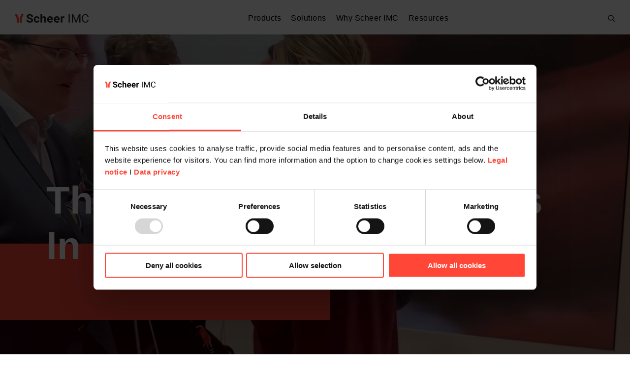

--- FILE ---
content_type: text/html; charset=UTF-8
request_url: https://www.scheer-imc.com/events-webinars/
body_size: 19310
content:

<!DOCTYPE html>
<!--[if IE 7]>
<html class="ie ie7" lang="en-GB">
<![endif]-->
<!--[if IE 8]>
<html class="ie ie8" lang="en-GB">
<![endif]-->
<!--[if !(IE 7) | !(IE 8) ]><!-->
<html lang="en-GB">
<!--<![endif]-->


<head>
	<title>Learning &amp; Tech Events and Webinars - Scheer IMC</title>

	<meta charset="UTF-8">
	<meta name="viewport" content="width=device-width, height=device-height, initial-scale=1.0, minimum-scale=1.0, maximum-scale=1.0, user-scalable=no">

	<link rel="apple-touch-icon" sizes="180x180" href="https://www.scheer-imc.com/favicons/apple-touch-icon.png">
	<link rel="icon" type="image/png" sizes="32x32" href="https://www.scheer-imc.com/favicons/favicon-32x32.png">
	<link rel="icon" type="image/png" sizes="16x16" href="https://www.scheer-imc.com/favicons/favicon-16x16.png">
	<link rel="manifest" href="https://www.scheer-imc.com/favicons/site.webmanifest">
	<link rel="mask-icon" href="https://www.scheer-imc.com/favicons/safari-pinned-tab.svg" color="#ff4637">
	<meta name="msapplication-TileColor" content="#ffffff">
	<meta name="theme-color" content="#ffffff">

    <link rel="preconnect" href="https://images.im-c.com">

    
	<style>
        @font-face{font-family:Roboto;src:url("https://www.im-c.com/wp-content/themes/imc/_assets/font/Roboto-Light.ttf") format("truetype");font-weight:300;font-style:normal;font-display:optional}@font-face{font-family:Roboto;src:url("https://www.im-c.com/wp-content/themes/imc/_assets/font/Roboto-Regular.ttf") format("truetype");font-weight:400;font-style:normal;font-display:optional}@font-face{font-family:Roboto;src:url("https://www.im-c.com/wp-content/themes/imc/_assets/font/Roboto-Medium.ttf") format("truetype");font-weight:500;font-style:normal;font-display:optional}@font-face{font-family:Roboto;src:url("https://www.im-c.com/wp-content/themes/imc/_assets/font/Roboto-Bold.ttf") format("truetype");font-weight:700;font-style:normal;font-display:optional}#pgc-21057-0-0,#pgc-21057-10-0{width:100%;width:calc(100% - (0 * 30px))}#pg-21057-0,#pl-21057 .so-panel{margin-bottom:30px}#pgc-21057-2-0{width:5.2%;width:calc(5.2% - (.948 * 30px))}#pgc-21057-2-3{width:5%;width:calc(5% - (.95 * 30px))}#pgc-21057-3-0,#pgc-21057-6-0{width:5.3263%;width:calc(5.3263% - (.94673690371671 * 30px))}#pgc-21057-3-2{width:4.7117%;width:calc(4.7117% - (.95288264559555 * 30px))}#pgc-21057-4-0{width:5.2458%;width:calc(5.2458% - (.94754170324846 * 30px))}#pgc-21057-4-3{width:4.6313%;width:calc(4.6313% - (.9536874451273 * 30px))}#pgc-21057-5-0{width:5.2385%;width:calc(5.2385% - (.94761486684226 * 30px))}#pgc-21057-5-2{width:4.2728%;width:calc(4.2728% - (.9572724612233 * 30px))}#pgc-21057-6-2{width:3.8338%;width:calc(3.8338% - (.96166227685104 * 30px))}#pgc-21057-8-0{width:5.5897%;width:calc(5.5897% - (.94410301434006 * 30px))}#pgc-21057-8-2{width:3.3948%;width:calc(3.3948% - (.96605209247878 * 30px))}#pg-21057-0.panel-no-style{-webkit-align-items:flex-start;align-items:flex-start}@media (max-width:1078px){.panel-layout .panel-grid{flex-wrap:wrap}.panel-layout .panel-grid .panel-grid-cell{max-width:100%!important;width:100%!important;min-width:initial!important;flex:1 0 calc(50% - 30px);border:7px solid transparent}.panel-layout .panel-grid .panel-grid-cell.panel-grid-cell-empty{display:none}.panel-layout .panel-grid .panel-grid-cell:nth-child(odd):last-child:not(:only-child){max-width:50%!important}}@media (max-width:768px){.panel-layout .panel-grid{flex-wrap:wrap}.panel-layout .panel-grid .panel-grid-cell{flex:1 0 100%;border:none}.panel-layout .panel-grid .panel-grid-cell:nth-child(odd):last-child:not(:only-child){max-width:initial!important}}body,html{font-family:Roboto,sans-serif;font-weight:400;font-style:normal;padding:0;margin:0}.main{min-height:100vh;padding:0;margin:0;background-color:#fff}body{--wp--preset--color--black:#000000;--wp--preset--color--cyan-bluish-gray:#abb8c3;--wp--preset--color--white:#ffffff;--wp--preset--color--pale-pink:#f78da7;--wp--preset--color--vivid-red:#cf2e2e;--wp--preset--color--luminous-vivid-orange:#ff6900;--wp--preset--color--luminous-vivid-amber:#fcb900;--wp--preset--color--light-green-cyan:#7bdcb5;--wp--preset--color--vivid-green-cyan:#00d084;--wp--preset--color--pale-cyan-blue:#8ed1fc;--wp--preset--color--vivid-cyan-blue:#0693e3;--wp--preset--color--vivid-purple:#9b51e0;--wp--preset--gradient--vivid-cyan-blue-to-vivid-purple:linear-gradient(135deg,rgba(6,147,227,1) 0%,rgb(155,81,224) 100%);--wp--preset--gradient--light-green-cyan-to-vivid-green-cyan:linear-gradient(135deg,rgb(122,220,180) 0%,rgb(0,208,130) 100%);--wp--preset--gradient--luminous-vivid-amber-to-luminous-vivid-orange:linear-gradient(135deg,rgba(252,185,0,1) 0%,rgba(255,105,0,1) 100%);--wp--preset--gradient--luminous-vivid-orange-to-vivid-red:linear-gradient(135deg,rgba(255,105,0,1) 0%,rgb(207,46,46) 100%);--wp--preset--gradient--very-light-gray-to-cyan-bluish-gray:linear-gradient(135deg,rgb(238,238,238) 0%,rgb(169,184,195) 100%);--wp--preset--gradient--cool-to-warm-spectrum:linear-gradient(135deg,rgb(74,234,220) 0%,rgb(151,120,209) 20%,rgb(207,42,186) 40%,rgb(238,44,130) 60%,rgb(251,105,98) 80%,rgb(254,248,76) 100%);--wp--preset--gradient--blush-light-purple:linear-gradient(135deg,rgb(255,206,236) 0%,rgb(152,150,240) 100%);--wp--preset--gradient--blush-bordeaux:linear-gradient(135deg,rgb(254,205,165) 0%,rgb(254,45,45) 50%,rgb(107,0,62) 100%);--wp--preset--gradient--luminous-dusk:linear-gradient(135deg,rgb(255,203,112) 0%,rgb(199,81,192) 50%,rgb(65,88,208) 100%);--wp--preset--gradient--pale-ocean:linear-gradient(135deg,rgb(255,245,203) 0%,rgb(182,227,212) 50%,rgb(51,167,181) 100%);--wp--preset--gradient--electric-grass:linear-gradient(135deg,rgb(202,248,128) 0%,rgb(113,206,126) 100%);--wp--preset--gradient--midnight:linear-gradient(135deg,rgb(2,3,129) 0%,rgb(40,116,252) 100%);--wp--preset--font-size--small:13px;--wp--preset--font-size--medium:20px;--wp--preset--font-size--large:36px;--wp--preset--font-size--x-large:42px;--wp--preset--spacing--20:0.44rem;--wp--preset--spacing--30:0.67rem;--wp--preset--spacing--40:1rem;--wp--preset--spacing--50:1.5rem;--wp--preset--spacing--60:2.25rem;--wp--preset--spacing--70:3.38rem;--wp--preset--spacing--80:5.06rem;--wp--preset--shadow--natural:6px 6px 9px rgba(0, 0, 0, 0.2);--wp--preset--shadow--deep:12px 12px 50px rgba(0, 0, 0, 0.4);--wp--preset--shadow--sharp:6px 6px 0px rgba(0, 0, 0, 0.2);--wp--preset--shadow--outlined:6px 6px 0px -3px rgba(255, 255, 255, 1),6px 6px rgba(0, 0, 0, 1);--wp--preset--shadow--crisp:6px 6px 0px rgba(0, 0, 0, 1)}.panel-grid.panel-no-style{display:flex;-ms-flex-wrap:wrap;flex-wrap:nowrap;-ms-justify-content:space-between;justify-content:space-between}.panel-grid-cell{-ms-box-sizing:border-box;box-sizing:border-box}.panel-grid-cell .so-panel{zoom:1}.panel-grid-cell .so-panel:before{content:"";display:block}.panel-grid-cell .so-panel:after{content:"";display:table;clear:both}.panel-grid-cell .panel-last-child{margin-bottom:0}body.siteorigin-panels-before-js:not(.siteorigin-panels-css-container){overflow-x:hidden}:root{--h1_font_size:3.5em;--h1_line_height:1.1;--h1_font_size_mobile:2.5em;--h1_line_height_mobile:1.1;--h2_font_size:3em;--h2_line_height:1.2;--h2_font_size_mobile:2.25em;--h2_line_height_mobile:1.2;--h3_font_size:2.5em;--h3_line_height:1.3;--h3_font_size_mobile:2em;--h3_line_height_mobile:1.2;--h4_font_size:2em;--h4_line_height:1.3;--h4_font_size_mobile:1.5em;--h4_line_height_mobile:1.4;--h5_font_size:1.5em;--h5_line_height:1.4;--h5_font_size_mobile:1.25em;--h5_line_height_mobile:1.4;--h6_font_size:1.25em;--h6_line_height:1.4;--h6_font_size_mobile:1.125em;--h6_line_height_mobile:1.4;--text_large_font_size:1.25em;--text_large_line_height:1.5;--text_medium_font_size:1.125em;--text_medium_line_height:1.5;--text_normal_font_size:1em;--text_normal_line_height:1.5;--text_small_font_size:0.875em;--text_small_line_height:1.5;--button_font_size:0.788em;--button_line_height:1.2;--white_update:rgba(255, 255, 255, 1);--black_update:rgba(40, 40, 40, 1);--grey_ultra_light_update:rgba(242, 242, 242, 1);--grey_light_update:rgba(208, 208, 208, 1);--grey_mid_update:rgba(88, 88, 88, 1);--grey_dark_update:rgba(56, 56, 56, 1);--font_border:'1024px'}.h1_update{font-size:var(--h1_font_size);line-height:var(--h1_line_height);margin:0}@media screen and (max-width:1024px){.widget--hero_update .hero{gap:24px}.widget--hero_update .hero .hero__content{grid-column:span 12}.h1_update{font-size:var(--h1_font_size_mobile);line-height:var(--h1_line_height_mobile)}}.h2_update{font-size:var(--h2_font_size);line-height:var(--h2_line_height);margin:0}@media screen and (max-width:1024px){.h2_update{font-size:var(--h2_font_size_mobile);line-height:var(--h2_line_height_mobile)}}.text_large_update{font-size:var(--text_large_font_size);line-height:var(--text_large_line_height)}.text_medium_update{font-size:var(--text_medium_font_size);line-height:var(--text_medium_line_height)}.text_small_update{font-size:var(--text_small_font_size);line-height:var(--text_small_line_height)}.widget.widget--update{font-size:var(--dpr);margin:var(--margins-desktop);padding:var(--paddings-desktop)}.swiper-pagination{display:flex;align-items:flex-start;justify-content:flex-start;gap:8px}.swiper-navigation{display:flex;align-items:center;justify-content:flex-end;gap:16px}.swiper-navigation .swiper-button{display:flex;align-items:center;justify-content:center;background-color:var(--grey_ultra_light_update);border-radius:4px;height:48px;width:48px}.widget--update .button{font-size:14px;font-weight:700}#pgc-21057-0-0,#pgc-21057-1-0{width:100%;width:calc(100% - (0 * 30px))}#pg-21057-0,#pg-21057-1,#pl-21057 .so-panel{margin-bottom:30px}#pl-21057 .so-panel:last-of-type{margin-bottom:0}#pg-21057-0.panel-no-style,#pg-21057-1.panel-no-style{-webkit-align-items:flex-start;align-items:flex-start}:root{--imc_black:rgba(0, 0, 0, 1);--imc_black_alt:rgba(40, 40, 40, 1);--imc_orange:rgba(255, 70, 55, 1);--imc_white:rgba(255, 255, 255, 1);--imc_grey_dark:rgba(56, 56, 56, 1);--imc_grey_mid:rgba(88, 88, 88, 1);--imc_grey_def:rgba(208, 208, 208, 1);--imc_grey_light:rgba(242, 242, 242, 1);--scroll-progress:0%}body,html{font-family:Roboto,sans-serif;margin:0;padding:0;-webkit-font-smoothing:antialiased;-moz-osx-font-smoothing:grayscale}*,:after,:before{box-sizing:border-box}a{color:var(--imc_black);text-decoration:none}img,svg{display:block;max-width:100%;height:auto}.widget--hero_update .hero{display:grid;align-items:center;gap:32px;grid-template-columns:repeat(12,1fr)}.widget--hero_update .hero .hero__content{grid-column:span 5;color:var(--black_update)}.widget--hero_update .hero .hero__content .hero__labels{display:flex;gap:8px;margin:0 0 32px}.widget--hero_update .hero .hero__content .hero__labels .hero__delimiter{color:var(--grey_light_update)}.widget--hero_update .hero .hero__content .hero__headline{margin:0 0 24px}.widget--hero_update .hero .hero__content .hero__copy{color:var(--grey_mid_update);margin:0 0 24px;hypens:auto}.widget--hero_update .hero .hero__content .hero__links{display:flex;gap:16px;flex-wrap:wrap}.widget--hero_update .hero .hero__content .hero__links .hero__link{min-width:initial;padding:12px 24px}.widget--hero_update .hero .hero__media{position:relative;grid-column:span 7;border-radius:8px;overflow:hidden}.widget--hero_update .hero .hero__media img{display:block;max-width:100%;width:100%;height:100%;object-fit:cover}@media screen and (max-width:1024px){.widget.widget--update{margin:var(--margins-mobile);padding:var(--paddings-mobile)}.widget--hero_update .hero{gap:24px}.widget--hero_update .hero .hero__content{grid-column:span 12}.widget--hero_update .hero .hero__media{grid-column:span 12}}.widget--clients_update .clients{position:relative;overflow:hidden}.widget--clients_update .clients:after,.widget--clients_update .clients:before{content:'';position:absolute;top:0;width:100px;height:100%;z-index:1;background:linear-gradient(to right,var(--white_update) 0,transparent 100%)}.widget--clients_update .clients:before{left:0}.widget--clients_update .clients:after{right:0;transform:rotate(180deg)}.widget--clients_update .clients .client{width:140px}.widget--feedback_update .feedback{display:grid;grid-template-columns:repeat(12,1fr)}.widget--feedback_update .feedback .feedback__header{display:flex;align-items:center;justify-content:space-between;grid-column:span 6}.widget--feedback_update .feedback .feedback__items{max-width:100%;grid-column:span 12;margin:80px 0 0}.widget--feedback_update .feedback .feedback__items .feedback__item{display:grid;gap:40px;height:unset;padding:32px;background-color:var(--feedback_background)}.widget--feedback_update .feedback .feedback__items .feedback__item .feedback__icon{max-width:32px;margin:0}.widget--feedback_update .feedback .feedback__items .feedback__item .feedback__copy .feedback__link .feedback__arrow{display:inline-block;vertical-align:sub;opacity:0;transform:rotate(10deg)}.widget--feedback_update .feedback .feedback__items .feedback__item .feedback__copy .feedback__link .feedback__arrow>path{fill:var(--black_update)}.widget--feedback_update .feedback .feedback__items .feedback__item .feedback__client{align-self:end}.widget--feedback_update .feedback .feedback__items .feedback__item .feedback__client .feedback_logo{max-width:100px;margin:0 0 0 auto}.widget--feedback_update .feedback__controls{display:flex;align-items:center;justify-content:space-between;margin-top:68px}@media screen and (max-width:1024px){.widget--feedback_update .feedback .feedback__header{order:1;grid-column:span 12;grid-row:1/2}.widget--feedback_update .feedback .feedback__items{order:2;grid-column:span 12;grid-row:2/3;margin:24px 0}}.widget--smallcards_update .smallcards .smallcard__link{display:none;align-items:center;justify-content:center;background-color:var(--imc_orange);border-radius:4px;height:48px;width:48px;position:absolute;bottom:24px;right:24px;transform:translateY(100px)}.widget--banner_update .banner{display:grid;gap:32px;grid-template-columns:repeat(12,1fr);border-radius:8px;overflow:hidden;background-color:var(--banner-color-background)}.widget--banner_update .banner[data-column_orientation=image-content] .banner__media{grid-column:span 6;grid-row:1/2}.widget--banner_update .banner[data-column_orientation=image-content] .banner__media.banner__media--blend:after{transform:rotate(180deg)}.widget--banner_update .banner[data-column_orientation=image-content] .banner__content{grid-column:8/13;grid-row:1/2}.widget--banner_update .banner .banner__media{position:relative;display:grid}.widget--banner_update .banner .banner__media .banner__image{margin:0;align-self:center;justify-self:center}.widget--banner_update .banner .banner__media .banner__image.bottom{align-self:end}.widget--banner_update .banner .banner__media.banner__media--blend:after{content:'';position:absolute;width:100%;height:100%;background:linear-gradient(to right,var(--banner-color-background) 0,transparent 100%)}.widget--banner_update .banner .banner__content{display:flex;flex-direction:column;justify-content:space-between;padding:var(--banner-padding-desktop)}.widget--banner_update .banner .banner__content .banner__text .banner__headline{color:var(--banner-color-text);margin:0 0 24px}.widget--banner_update .banner .banner__content .banner__text .banner__copy{color:var(--banner-color-text)}:root{--swiper-theme-color:#007aff}:host{position:relative;display:block;margin-left:auto;margin-right:auto;z-index:1}.swiper{margin-left:auto;margin-right:auto;position:relative;overflow:hidden;list-style:none;padding:0;z-index:1;display:block}.swiper-wrapper{position:relative;width:100%;height:100%;z-index:1;display:flex;box-sizing:content-box}.swiper-wrapper{transform:translate3d(0,0,0)}.swiper-slide{flex-shrink:0;width:100%;height:100%;position:relative;display:block}.widget--visuallinks_update .visuallinks .visuallink__icon{display:none;align-items:center;justify-content:center;background-color:var(--imc_orange);border-radius:4px;height:48px;width:48px;position:absolute;bottom:24px;right:24px;transform:translateY(100px)}:root{--ww:'0px';--wh:'0px';--bp:'w1366+'}.footer svg{margin:0}.footer .footer__submenu .footer__trigger .footer__plus{display:none;align-items:center;justify-content:center;width:14px;height:14px}.footer .footer__submenu .footer__trigger .footer__plus svg rect:nth-child(1){transform-origin:center;transform:rotate(90deg)}@media screen and (max-width:800px){.widget--banner_update .banner{gap:24px}.widget--banner_update .banner[data-column_orientation=image-content] .banner__media{grid-column:1/13;grid-row:2/3}.widget--banner_update .banner[data-column_orientation=image-content] .banner__media.banner__media--blend:after{transform:rotate(0);background:linear-gradient(to bottom,var(--banner-color-background) 0,transparent 100%)}.widget--banner_update .banner[data-column_orientation=image-content] .banner__content{grid-column:1/13;grid-row:1/2}.widget--visuallinks_update .visuallinks .visuallink__icon{transform:translateY(0)}.footer .footer__submenu .footer__trigger .footer__plus{display:flex}}@media (max-width:480px){:root{--bp:'w480'}}@media (min-width:481px) and (max-width:768px){:root{--bp:'w768'}}@media (min-width:769px) and (max-width:1078px){:root{--bp:'w1078'}}@media (min-width:1079px) and (max-width:1366px){:root{--bp:'w1366'}}*{box-sizing:border-box}:after,:before{box-sizing:border-box}html{-webkit-text-size-adjust:100%;padding:env(safe-area-inset)}body,html{background:#fff;font-family:roboto,sans-serif;font-weight:400;font-style:normal;font-size:18px;line-height:26px;letter-spacing:.5px;margin:0 auto;padding:0;-webkit-font-smoothing:antialiased;-moz-osx-font-smoothing:grayscale}body{max-width:100vw;width:100vw;overflow-x:hidden}a{color:inherit;text-decoration:none}a:visited{color:inherit;text-decoration:none}p{margin:0}img,svg{display:block;max-width:100%;height:auto;margin:0 auto}.main{min-height:100vh;background-color:#fff}.main.main--padding{padding:120px 0 0}.container{max-width:1660px;width:100%;margin:0 auto;padding:0 30px}.so-panel{margin-bottom:0!important}.button{display:inline-flex;align-items:center;justify-content:center;min-width:200px;height:50px;padding:0 15px;border-radius:5px}.button--normal.button--red{color:#fff;border:1px solid #ff4637;background-color:#ff4637}.button--normal.button--black{color:#fff;border:1px solid #282828;background-color:#282828}.button--normal.button--black.button--outline{color:#282828;background-color:transparent}.widget{position:relative;margin-bottom:30px;border-radius:5px}.widget--hide{display:none}.bold{font-weight:700}.panel-layout .panel-grid{position:relative;margin-bottom:0!important}.panel-layout .panel-grid:nth-child(1) .panel-grid-cell{border-top:none}@media (max-width:1078px){.container{padding:0 15px}.panel-layout .panel-grid{flex-wrap:wrap}.panel-layout .panel-grid .panel-grid-cell{max-width:100%!important;width:100%!important;min-width:initial!important;flex:1 0 calc(50% - 30px);border:7px solid transparent}}@media (max-width:768px){.container{max-width:100vw;overflow:hidden}.panel-layout .panel-grid{flex-wrap:wrap}.panel-layout .panel-grid .panel-grid-cell{flex:1 0 100%;border:none}}
        /*html,body {*/
		/*	font-family: 'Roboto',sans-serif;*/
		/*	font-weight: 400;*/
		/*	font-style: normal;*/
        /*    padding: 0;*/
        /*    margin: 0;*/
        /*}*/
        .widget--hero {
            position: relative;
            width: 100vw;
            min-height: 95vh;
            left: 50%;
            right: 50%;
            margin-left: -50vw;
            margin-right: -50vw;
            padding-top: 0;
        }
        .widget--hero .hero__container {
            position: absolute;
            width: calc(100% - 60px);
            right: 50%;
    		bottom: 140px;
            transform: translateX(50%);
        }
        .main {
            min-height: 100vh;
            padding: 0;
            margin: 0;
        	background-color: white;
        }
        @media (max-width: 1078px) {
            .widget--hero .hero__container {
            	bottom: 30px;
            }
        }
    </style>

    <!-- <link rel="stylesheet" href="https://www.scheer-imc.com/wp-content/themes/imc/_dist/css/snippets.css"> -->
    <!-- <link rel="stylesheet" href="https://www.scheer-imc.com/wp-content/themes/imc/_dist/css/widget_hero.css"> -->
    <!-- <link rel="stylesheet" href="https://www.scheer-imc.com/wp-content/themes/imc/_dist/widgets_2024/css/hero.css"> -->

	<script type="text/javascript" data-cookieconsent="ignore">
	window.dataLayer = window.dataLayer || [];

	function gtag() {
		dataLayer.push(arguments);
	}

	gtag("consent", "default", {
		ad_personalization: "denied",
		ad_storage: "denied",
		ad_user_data: "denied",
		analytics_storage: "denied",
		functionality_storage: "denied",
		personalization_storage: "denied",
		security_storage: "granted",
		wait_for_update: 500,
	});
	gtag("set", "ads_data_redaction", true);
	</script>
<script type="text/javascript" data-cookieconsent="ignore">
		(function (w, d, s, l, i) {
		w[l] = w[l] || [];
		w[l].push({'gtm.start': new Date().getTime(), event: 'gtm.js'});
		var f = d.getElementsByTagName(s)[0], j = d.createElement(s), dl = l !== 'dataLayer' ? '&l=' + l : '';
		j.async = true;
		j.src = 'https://www.googletagmanager.com/gtm.js?id=' + i + dl;
		f.parentNode.insertBefore(j, f);
	})(
		window,
		document,
		'script',
		'dataLayer',
		'GTM-TL4VDMZL'
	);
</script>
<script type="text/javascript"
		id="Cookiebot"
		src="https://consent.cookiebot.com/uc.js"
		data-implementation="wp"
		data-cbid="a1f0d88c-47a0-4bef-8c6c-c2352a242f4f"
							data-blockingmode="auto"
	></script>
<meta name='robots' content='index, follow, max-image-preview:large, max-snippet:-1, max-video-preview:-1' />
	<style>img:is([sizes="auto" i], [sizes^="auto," i]) { contain-intrinsic-size: 3000px 1500px }</style>
	
	<!-- This site is optimized with the Yoast SEO plugin v25.5 - https://yoast.com/wordpress/plugins/seo/ -->
	<meta name="description" content="Let&#039;s come together for the best events and webinars about learning, development and digital transformation." />
	<link rel="canonical" href="https://www.scheer-imc.com/events-webinars/" />
	<meta property="og:locale" content="en_GB" />
	<meta property="og:type" content="article" />
	<meta property="og:title" content="Learning &amp; Tech Events and Webinars - Scheer IMC" />
	<meta property="og:description" content="Let&#039;s come together for the best events and webinars about learning, development and digital transformation." />
	<meta property="og:url" content="https://www.scheer-imc.com/events-webinars/" />
	<meta property="og:site_name" content="Scheer IMC" />
	<meta property="article:publisher" content="https://www.facebook.com/imcLearning" />
	<meta property="article:modified_time" content="2026-01-13T07:50:43+00:00" />
	<meta property="og:image" content="https://www.scheer-imc.com/wp-content/uploads/2020/04/imc_image_events_hero_20_04_21.jpg" />
	<meta property="og:image:width" content="1280" />
	<meta property="og:image:height" content="720" />
	<meta property="og:image:type" content="image/jpeg" />
	<meta name="twitter:card" content="summary_large_image" />
	<meta name="twitter:site" content="@imc_learning" />
	<meta name="twitter:label1" content="Estimated reading time" />
	<meta name="twitter:data1" content="1 minute" />
	<script type="application/ld+json" class="yoast-schema-graph">{"@context":"https://schema.org","@graph":[{"@type":"WebPage","@id":"https://www.scheer-imc.com/events-webinars/","url":"https://www.scheer-imc.com/events-webinars/","name":"Learning & Tech Events and Webinars - Scheer IMC","isPartOf":{"@id":"https://www.scheer-imc.com/#website"},"primaryImageOfPage":{"@id":"https://www.scheer-imc.com/events-webinars/#primaryimage"},"image":{"@id":"https://www.scheer-imc.com/events-webinars/#primaryimage"},"thumbnailUrl":"https://www.scheer-imc.com/wp-content/uploads/2020/04/imc_image_events_hero_20_04_21.jpg","datePublished":"2020-04-21T13:00:03+00:00","dateModified":"2026-01-13T07:50:43+00:00","description":"Let's come together for the best events and webinars about learning, development and digital transformation.","breadcrumb":{"@id":"https://www.scheer-imc.com/events-webinars/#breadcrumb"},"inLanguage":"en-GB","potentialAction":[{"@type":"ReadAction","target":["https://www.scheer-imc.com/events-webinars/"]}]},{"@type":"ImageObject","inLanguage":"en-GB","@id":"https://www.scheer-imc.com/events-webinars/#primaryimage","url":"https://www.scheer-imc.com/wp-content/uploads/2020/04/imc_image_events_hero_20_04_21.jpg","contentUrl":"https://www.scheer-imc.com/wp-content/uploads/2020/04/imc_image_events_hero_20_04_21.jpg","width":1280,"height":720,"caption":"photo of an imc presentation at Learntec 2020"},{"@type":"BreadcrumbList","@id":"https://www.scheer-imc.com/events-webinars/#breadcrumb","itemListElement":[{"@type":"ListItem","position":1,"name":"Startseite","item":"https://www.scheer-imc.com/"},{"@type":"ListItem","position":2,"name":"E-Learning and Tech Events, Webinars and more"}]},{"@type":"WebSite","@id":"https://www.scheer-imc.com/#website","url":"https://www.scheer-imc.com/","name":"Scheer IMC","description":"Create a unique learning experience with Scheer IMC","potentialAction":[{"@type":"SearchAction","target":{"@type":"EntryPoint","urlTemplate":"https://www.scheer-imc.com/?s={search_term_string}"},"query-input":{"@type":"PropertyValueSpecification","valueRequired":true,"valueName":"search_term_string"}}],"inLanguage":"en-GB"}]}</script>
	<!-- / Yoast SEO plugin. -->


<link rel='dns-prefetch' href='//js-eu1.hs-scripts.com' />

<style id='wp-emoji-styles-inline-css' type='text/css'>

	img.wp-smiley, img.emoji {
		display: inline !important;
		border: none !important;
		box-shadow: none !important;
		height: 1em !important;
		width: 1em !important;
		margin: 0 0.07em !important;
		vertical-align: -0.1em !important;
		background: none !important;
		padding: 0 !important;
	}
</style>
<style id='classic-theme-styles-inline-css' type='text/css'>
/*! This file is auto-generated */
.wp-block-button__link{color:#fff;background-color:#32373c;border-radius:9999px;box-shadow:none;text-decoration:none;padding:calc(.667em + 2px) calc(1.333em + 2px);font-size:1.125em}.wp-block-file__button{background:#32373c;color:#fff;text-decoration:none}
</style>
<style id='global-styles-inline-css' type='text/css'>
:root{--wp--preset--aspect-ratio--square: 1;--wp--preset--aspect-ratio--4-3: 4/3;--wp--preset--aspect-ratio--3-4: 3/4;--wp--preset--aspect-ratio--3-2: 3/2;--wp--preset--aspect-ratio--2-3: 2/3;--wp--preset--aspect-ratio--16-9: 16/9;--wp--preset--aspect-ratio--9-16: 9/16;--wp--preset--color--black: #000000;--wp--preset--color--cyan-bluish-gray: #abb8c3;--wp--preset--color--white: #ffffff;--wp--preset--color--pale-pink: #f78da7;--wp--preset--color--vivid-red: #cf2e2e;--wp--preset--color--luminous-vivid-orange: #ff6900;--wp--preset--color--luminous-vivid-amber: #fcb900;--wp--preset--color--light-green-cyan: #7bdcb5;--wp--preset--color--vivid-green-cyan: #00d084;--wp--preset--color--pale-cyan-blue: #8ed1fc;--wp--preset--color--vivid-cyan-blue: #0693e3;--wp--preset--color--vivid-purple: #9b51e0;--wp--preset--gradient--vivid-cyan-blue-to-vivid-purple: linear-gradient(135deg,rgba(6,147,227,1) 0%,rgb(155,81,224) 100%);--wp--preset--gradient--light-green-cyan-to-vivid-green-cyan: linear-gradient(135deg,rgb(122,220,180) 0%,rgb(0,208,130) 100%);--wp--preset--gradient--luminous-vivid-amber-to-luminous-vivid-orange: linear-gradient(135deg,rgba(252,185,0,1) 0%,rgba(255,105,0,1) 100%);--wp--preset--gradient--luminous-vivid-orange-to-vivid-red: linear-gradient(135deg,rgba(255,105,0,1) 0%,rgb(207,46,46) 100%);--wp--preset--gradient--very-light-gray-to-cyan-bluish-gray: linear-gradient(135deg,rgb(238,238,238) 0%,rgb(169,184,195) 100%);--wp--preset--gradient--cool-to-warm-spectrum: linear-gradient(135deg,rgb(74,234,220) 0%,rgb(151,120,209) 20%,rgb(207,42,186) 40%,rgb(238,44,130) 60%,rgb(251,105,98) 80%,rgb(254,248,76) 100%);--wp--preset--gradient--blush-light-purple: linear-gradient(135deg,rgb(255,206,236) 0%,rgb(152,150,240) 100%);--wp--preset--gradient--blush-bordeaux: linear-gradient(135deg,rgb(254,205,165) 0%,rgb(254,45,45) 50%,rgb(107,0,62) 100%);--wp--preset--gradient--luminous-dusk: linear-gradient(135deg,rgb(255,203,112) 0%,rgb(199,81,192) 50%,rgb(65,88,208) 100%);--wp--preset--gradient--pale-ocean: linear-gradient(135deg,rgb(255,245,203) 0%,rgb(182,227,212) 50%,rgb(51,167,181) 100%);--wp--preset--gradient--electric-grass: linear-gradient(135deg,rgb(202,248,128) 0%,rgb(113,206,126) 100%);--wp--preset--gradient--midnight: linear-gradient(135deg,rgb(2,3,129) 0%,rgb(40,116,252) 100%);--wp--preset--font-size--small: 13px;--wp--preset--font-size--medium: 20px;--wp--preset--font-size--large: 36px;--wp--preset--font-size--x-large: 42px;--wp--preset--spacing--20: 0.44rem;--wp--preset--spacing--30: 0.67rem;--wp--preset--spacing--40: 1rem;--wp--preset--spacing--50: 1.5rem;--wp--preset--spacing--60: 2.25rem;--wp--preset--spacing--70: 3.38rem;--wp--preset--spacing--80: 5.06rem;--wp--preset--shadow--natural: 6px 6px 9px rgba(0, 0, 0, 0.2);--wp--preset--shadow--deep: 12px 12px 50px rgba(0, 0, 0, 0.4);--wp--preset--shadow--sharp: 6px 6px 0px rgba(0, 0, 0, 0.2);--wp--preset--shadow--outlined: 6px 6px 0px -3px rgba(255, 255, 255, 1), 6px 6px rgba(0, 0, 0, 1);--wp--preset--shadow--crisp: 6px 6px 0px rgba(0, 0, 0, 1);}:where(.is-layout-flex){gap: 0.5em;}:where(.is-layout-grid){gap: 0.5em;}body .is-layout-flex{display: flex;}.is-layout-flex{flex-wrap: wrap;align-items: center;}.is-layout-flex > :is(*, div){margin: 0;}body .is-layout-grid{display: grid;}.is-layout-grid > :is(*, div){margin: 0;}:where(.wp-block-columns.is-layout-flex){gap: 2em;}:where(.wp-block-columns.is-layout-grid){gap: 2em;}:where(.wp-block-post-template.is-layout-flex){gap: 1.25em;}:where(.wp-block-post-template.is-layout-grid){gap: 1.25em;}.has-black-color{color: var(--wp--preset--color--black) !important;}.has-cyan-bluish-gray-color{color: var(--wp--preset--color--cyan-bluish-gray) !important;}.has-white-color{color: var(--wp--preset--color--white) !important;}.has-pale-pink-color{color: var(--wp--preset--color--pale-pink) !important;}.has-vivid-red-color{color: var(--wp--preset--color--vivid-red) !important;}.has-luminous-vivid-orange-color{color: var(--wp--preset--color--luminous-vivid-orange) !important;}.has-luminous-vivid-amber-color{color: var(--wp--preset--color--luminous-vivid-amber) !important;}.has-light-green-cyan-color{color: var(--wp--preset--color--light-green-cyan) !important;}.has-vivid-green-cyan-color{color: var(--wp--preset--color--vivid-green-cyan) !important;}.has-pale-cyan-blue-color{color: var(--wp--preset--color--pale-cyan-blue) !important;}.has-vivid-cyan-blue-color{color: var(--wp--preset--color--vivid-cyan-blue) !important;}.has-vivid-purple-color{color: var(--wp--preset--color--vivid-purple) !important;}.has-black-background-color{background-color: var(--wp--preset--color--black) !important;}.has-cyan-bluish-gray-background-color{background-color: var(--wp--preset--color--cyan-bluish-gray) !important;}.has-white-background-color{background-color: var(--wp--preset--color--white) !important;}.has-pale-pink-background-color{background-color: var(--wp--preset--color--pale-pink) !important;}.has-vivid-red-background-color{background-color: var(--wp--preset--color--vivid-red) !important;}.has-luminous-vivid-orange-background-color{background-color: var(--wp--preset--color--luminous-vivid-orange) !important;}.has-luminous-vivid-amber-background-color{background-color: var(--wp--preset--color--luminous-vivid-amber) !important;}.has-light-green-cyan-background-color{background-color: var(--wp--preset--color--light-green-cyan) !important;}.has-vivid-green-cyan-background-color{background-color: var(--wp--preset--color--vivid-green-cyan) !important;}.has-pale-cyan-blue-background-color{background-color: var(--wp--preset--color--pale-cyan-blue) !important;}.has-vivid-cyan-blue-background-color{background-color: var(--wp--preset--color--vivid-cyan-blue) !important;}.has-vivid-purple-background-color{background-color: var(--wp--preset--color--vivid-purple) !important;}.has-black-border-color{border-color: var(--wp--preset--color--black) !important;}.has-cyan-bluish-gray-border-color{border-color: var(--wp--preset--color--cyan-bluish-gray) !important;}.has-white-border-color{border-color: var(--wp--preset--color--white) !important;}.has-pale-pink-border-color{border-color: var(--wp--preset--color--pale-pink) !important;}.has-vivid-red-border-color{border-color: var(--wp--preset--color--vivid-red) !important;}.has-luminous-vivid-orange-border-color{border-color: var(--wp--preset--color--luminous-vivid-orange) !important;}.has-luminous-vivid-amber-border-color{border-color: var(--wp--preset--color--luminous-vivid-amber) !important;}.has-light-green-cyan-border-color{border-color: var(--wp--preset--color--light-green-cyan) !important;}.has-vivid-green-cyan-border-color{border-color: var(--wp--preset--color--vivid-green-cyan) !important;}.has-pale-cyan-blue-border-color{border-color: var(--wp--preset--color--pale-cyan-blue) !important;}.has-vivid-cyan-blue-border-color{border-color: var(--wp--preset--color--vivid-cyan-blue) !important;}.has-vivid-purple-border-color{border-color: var(--wp--preset--color--vivid-purple) !important;}.has-vivid-cyan-blue-to-vivid-purple-gradient-background{background: var(--wp--preset--gradient--vivid-cyan-blue-to-vivid-purple) !important;}.has-light-green-cyan-to-vivid-green-cyan-gradient-background{background: var(--wp--preset--gradient--light-green-cyan-to-vivid-green-cyan) !important;}.has-luminous-vivid-amber-to-luminous-vivid-orange-gradient-background{background: var(--wp--preset--gradient--luminous-vivid-amber-to-luminous-vivid-orange) !important;}.has-luminous-vivid-orange-to-vivid-red-gradient-background{background: var(--wp--preset--gradient--luminous-vivid-orange-to-vivid-red) !important;}.has-very-light-gray-to-cyan-bluish-gray-gradient-background{background: var(--wp--preset--gradient--very-light-gray-to-cyan-bluish-gray) !important;}.has-cool-to-warm-spectrum-gradient-background{background: var(--wp--preset--gradient--cool-to-warm-spectrum) !important;}.has-blush-light-purple-gradient-background{background: var(--wp--preset--gradient--blush-light-purple) !important;}.has-blush-bordeaux-gradient-background{background: var(--wp--preset--gradient--blush-bordeaux) !important;}.has-luminous-dusk-gradient-background{background: var(--wp--preset--gradient--luminous-dusk) !important;}.has-pale-ocean-gradient-background{background: var(--wp--preset--gradient--pale-ocean) !important;}.has-electric-grass-gradient-background{background: var(--wp--preset--gradient--electric-grass) !important;}.has-midnight-gradient-background{background: var(--wp--preset--gradient--midnight) !important;}.has-small-font-size{font-size: var(--wp--preset--font-size--small) !important;}.has-medium-font-size{font-size: var(--wp--preset--font-size--medium) !important;}.has-large-font-size{font-size: var(--wp--preset--font-size--large) !important;}.has-x-large-font-size{font-size: var(--wp--preset--font-size--x-large) !important;}
:where(.wp-block-post-template.is-layout-flex){gap: 1.25em;}:where(.wp-block-post-template.is-layout-grid){gap: 1.25em;}
:where(.wp-block-columns.is-layout-flex){gap: 2em;}:where(.wp-block-columns.is-layout-grid){gap: 2em;}
:root :where(.wp-block-pullquote){font-size: 1.5em;line-height: 1.6;}
</style>
<link rel='stylesheet' id='siteorigin-panels-front-css' href='https://www.scheer-imc.com/wp-content/plugins/siteorigin-panels/css/front-flex.min.css?ver=2.32.1' type='text/css' media='all' />
<link data-minify="1" rel='stylesheet' id='plyr-style-css' href='https://www.scheer-imc.com/wp-content/cache/min/1/wp-content/themes/imc/_assets/lib/plyr/plyr.css?ver=1768450227' type='text/css' media='' />
<link rel='stylesheet' id='glide-core-style-css' href='https://www.scheer-imc.com/wp-content/themes/imc/_assets/lib/glide/glide.core.min.css?ver=6.8.3' type='text/css' media='' />
<link data-minify="1" rel='stylesheet' id='updated-widget-variables-css' href='https://www.scheer-imc.com/wp-content/cache/min/1/wp-content/themes/imc/_dist/widgets_2024/css/variables.css?ver=1768450227' type='text/css' media='' />
<link rel="https://api.w.org/" href="https://www.scheer-imc.com/wp-json/" /><link rel="alternate" title="JSON" type="application/json" href="https://www.scheer-imc.com/wp-json/wp/v2/pages/5533" /><link rel="EditURI" type="application/rsd+xml" title="RSD" href="https://www.scheer-imc.com/xmlrpc.php?rsd" />
<meta name="generator" content="WordPress 6.8.3" />
<link rel='shortlink' href='https://www.scheer-imc.com/?p=5533' />
<link rel="alternate" title="oEmbed (JSON)" type="application/json+oembed" href="https://www.scheer-imc.com/wp-json/oembed/1.0/embed?url=https%3A%2F%2Fwww.scheer-imc.com%2Fevents-webinars%2F" />
<link rel="alternate" title="oEmbed (XML)" type="text/xml+oembed" href="https://www.scheer-imc.com/wp-json/oembed/1.0/embed?url=https%3A%2F%2Fwww.scheer-imc.com%2Fevents-webinars%2F&#038;format=xml" />
			<!-- DO NOT COPY THIS SNIPPET! Start of Page Analytics Tracking for HubSpot WordPress plugin v11.3.16-->
			<script class="hsq-set-content-id" data-content-id="standard-page">
				var _hsq = _hsq || [];
				_hsq.push(["setContentType", "standard-page"]);
			</script>
			<!-- DO NOT COPY THIS SNIPPET! End of Page Analytics Tracking for HubSpot WordPress plugin -->
			<link rel="alternate" href="https://www.scheer-imc.com/de/events-webinare/" hreflang="de" />
<link rel="alternate" href="https://www.scheer-imc.com/events-webinars/" hreflang="en" />
<style media="all" id="siteorigin-panels-layouts-head">/* Layout 5533 */ #pgc-5533-0-0 , #pgc-5533-3-0 { width:100%;width:calc(100% - ( 0 * 30px ) ) } #pg-5533-0 , #pg-5533-1 , #pg-5533-2 , #pl-5533 .so-panel { margin-bottom:30px } #pgc-5533-1-0 { width:10.1375%;width:calc(10.1375% - ( 0.89862542955326 * 30px ) ) } #pgc-5533-1-1 { width:79.7895%;width:calc(79.7895% - ( 0.20210481099656 * 30px ) ) } #pgc-5533-1-2 { width:10.073%;width:calc(10.073% - ( 0.89926975945017 * 30px ) ) } #pgc-5533-2-0 , #pgc-5533-2-2 { width:14.9699%;width:calc(14.9699% - ( 0.85030068728522 * 30px ) ) } #pgc-5533-2-1 { width:70.0601%;width:calc(70.0601% - ( 0.29939862542955 * 30px ) ) } #pl-5533 .so-panel:last-of-type { margin-bottom:0px } #pg-5533-1.panel-has-style > .panel-row-style, #pg-5533-1.panel-no-style , #pg-5533-2.panel-has-style > .panel-row-style, #pg-5533-2.panel-no-style , #pg-5533-3.panel-has-style > .panel-row-style, #pg-5533-3.panel-no-style { -webkit-align-items:flex-start;align-items:flex-start } #pgc-5533-1-0 , #pgc-5533-2-0 { align-self:auto } </style><link rel="icon" href="https://www.scheer-imc.com/wp-content/uploads/2025/02/cropped-logo_scheer-signet_RGB_favicon-1-32x32.png" sizes="32x32" />
<link rel="icon" href="https://www.scheer-imc.com/wp-content/uploads/2025/02/cropped-logo_scheer-signet_RGB_favicon-1-192x192.png" sizes="192x192" />
<link rel="apple-touch-icon" href="https://www.scheer-imc.com/wp-content/uploads/2025/02/cropped-logo_scheer-signet_RGB_favicon-1-180x180.png" />
<meta name="msapplication-TileImage" content="https://www.scheer-imc.com/wp-content/uploads/2025/02/cropped-logo_scheer-signet_RGB_favicon-1-270x270.png" />
		<style type="text/css" id="wp-custom-css">
			.language-switcher.active::before { top: -15px; 
}
.widget--hero { overflow: hidden; }

@media (max-width: 1078px) {
	.newcard {
		width: calc(50% - 7px) !important;
		margin: 0 0 14px 0;
	}
}
@media (max-width: 768px) {
	.newcard {
		width: 100% !important;
	}
}
@media (max-width: 768px) {
	.container .panel-layout .panel-grid div[data-stretch-type=full], .container .panel-layout .panel-grid div[data-stretch-type=full-stretched] {
		padding: 0 15px !important;
	}
}

@media only screen and (min-width: 1279px) and (-webkit-device-pixel-ratio:1.25),(-webkit-device-pixel-ratio:1.5) and (min-resolution:120dpi) {
    body.windows {
        zoom: 1;
    }
}

.widget--carousel .carousel .carousel__body .carousel__items .carousel__slider .glide {
	/* opacity: 1 !important; */
	opacity: 0;
}

.menubar.menubar--desktop .menubar__primary .menubar__primary__menu .menu > .menu-item .sub-menu.open {
    height: auto;
}
@media (hover: hover) {
    .menubar.menubar--desktop
        .menubar__primary
        .menubar__primary__menu
        .menu
        > .menu-item
        .sub-menu.open
        > .menu-item:hover {
        transform: translateX(5px);
    }
}

.menubar.menubar--desktop
    .menubar__primary
    .menubar__primary__additional__lang
    .menubar__primary__additional__lang__languages.open {
    height: auto;
    z-index: 2;
}
.menubar.menubar--desktop
    .menubar__primary
    .menubar__primary__additional__lang
    .menubar__primary__additional__lang__languages.open
    .menubar__primary__additional__lang__languages__items {
    height: auto;
}

.menubar.menubar--mobile .menubar__drawer .menu > .menu-item .sub-menu.open {
    height: auto;
}
.menubar.menubar--mobile .menubar__drawer .menubar__drawer__languages .menu.open {
    height: auto;
}
.menubar.menubar--mobile .menubar__drawer .menubar__drawer__languages.open {
    height: auto;
}
.menubar.menubar--mobile .menubar__drawer.open {
    max-height: calc(90vh - 60px);
    height: auto;
    overflow: auto;
}
.menubar.menubar--mobile .menubar__secondary .menubar__secondary__menu.open {
    height: auto;
}
.overlay.open {
    opacity: 1;
    transform: translateX(0);
}
.widget--icongrid .newcard.open .newcard__bottom .newcard__copy:after,
.widget--product .newcard.open .newcard__bottom .newcard__copy:after {
    opacity: 0;
}
.widget--icongrid .newcard.open .newcard__bottom .newcard__mobile .newcard__plus:before,
.widget--icongrid .newcard.open .newcard__bottom .newcard__mobile .newcard__plus:after,
.widget--product .newcard.open .newcard__bottom .newcard__mobile .newcard__plus:before,
.widget--product .newcard.open .newcard__bottom .newcard__mobile .newcard__plus:after {
    max-width: 95px;
}
.widget--icongrid .newcard.open .newcard__bottom .newcard__mobile .newcard__plus svg,
.widget--product .newcard.open .newcard__bottom .newcard__mobile .newcard__plus svg {
    transform: rotate(0deg);
}
.widget--plans .plans .plan .plan__features .plan__feature.open {
    margin: 15px 0;
    background-color: #f3f3f3;
}


.primary-menu.active {
    top: 0;
}

@media (max-width: 1078px) {
    .primary-menu .menu li .submenu-trigger {
        display: flex;
        align-items: center;
        justify-content: space-between;
        width: 100%;
        border-bottom: 1px solid #282828;
        padding: 0 0 25px;
        position: relative;
        transition: background-color 500ms cubic-bezier(0.21, 0.4, 0.48, 1);
    }
    .primary-menu .menu li .submenu-trigger:before {
        content: "";
        display: block;
        background-color: #ff4637;
        width: 100%;
        height: 0;
        position: absolute;
        top: -20;
        left: 0;
        z-index: -1;
        opacity: 0;
        transition: opacity 500ms cubic-bezier(0.21, 0.4, 0.48, 1);
    }
    .primary-menu .menu li .submenu-trigger.active {
        border-bottom: none;
        color: #fff;
        padding: 0 15px;
    }
    .primary-menu .menu li .submenu-trigger.active:before {
        height: calc(100% + 40px);
        opacity: 1;
    }
}
@media (max-width: 1078px) and (max-width: 768px) {
    .primary-menu .menu li .submenu-trigger.active {
        padding: 0 15px;
    }
}
@media (max-width: 1078px) {
    .primary-menu .menu li .submenu-trigger.active a {
        color: #fff;
    }
    .primary-menu .menu li .submenu-trigger.active svg {
        transform: rotate(180deg);
    }
    .primary-menu .menu li .submenu-trigger.active svg path {
        fill: #fff;
    }
}
@media (min-width: 1079px) {
    .primary-menu .menu li .submenu-trigger svg {
        display: none;
    }
}
@media (max-width: 1078px) {
    .primary-menu .menu li .submenu-trigger svg {
        width: 13px;
        height: auto;
        margin: 0;
        transition: transform 500ms cubic-bezier(0.21, 0.4, 0.48, 1), fill 500ms cubic-bezier(0.21, 0.4, 0.48, 1);
    }
}
.primary-menu .menu li .sub-menu {
    border-left: 1px solid #000;
    list-style-type: none;
    margin-top: 40px;
    padding-left: 25px;
}
@media (max-width: 1078px) {
    .primary-menu .menu li .sub-menu {
        height: 0;
        overflow: hidden;
        margin-top: 0;
        margin-left: 15px;
        transition: height 500ms cubic-bezier(0.21, 0.4, 0.48, 1);
    }
    .primary-menu .menu li .sub-menu.active {
        height: auto;
        margin-top: 30px;
    }
}
.primary-menu .menu li .sub-menu li {
    margin-top: 15px;
    width: 100%;
}
.primary-menu .menu li .sub-menu li:first-child {
    margin-top: 0;
}
.primary-menu .menu li .sub-menu li .sub-menu {
    border-left: 2px solid #000;
    margin-top: 20px;
}
@media (max-width: 1078px) {
    .primary-menu .menu li .sub-menu li .sub-menu {
        height: auto;
        margin-left: 0;
    }
}
.primary-menu .menu li .sub-menu li a {
    font-size: 16px;
}
@media (max-width: 1078px) {
    .primary-menu .menu li .sub-menu li a {
        border-bottom: none;
        padding: 0;
    }
}
.menubar.menubar--desktop
    .menubar__primary
    .menubar__primary__menu
    .menu
    > .menu-item.menu-item-has-children
    .submenu-trigger
    svg {
    display: none;
}
.menubar.menubar--desktop .menubar__primary .menubar__primary__menu .menu > .menu-item.active {
    background-color: #f7f7f7;
}
.menubar.menubar--desktop .menubar__primary .menubar__primary__search {
    flex: 0 0 5%;
    cursor: pointer;
}
.menubar.menubar--desktop .menubar__primary .menubar__primary__search svg {
    width: 18px;
}
.menubar.menubar--desktop .menubar__primary .menubar__primary__line {
    width: 1px;
    height: 35px;
    background-color: #d0d0d0;
}
.menubar.menubar--desktop .menubar__primary .menubar__primary__additional__lang {
    font-size: 14px;
    height: 23px;
    margin: 0 20px 0 35px;
}
.menubar.menubar--desktop
    .menubar__primary
    .menubar__primary__additional__lang
    .menubar__primary__additional__lang__languages {
    display: flex;
    flex-wrap: wrap;
    font-size: 12px;
    height: 20px;
    width: 32px;
    cursor: pointer;
    position: relative;
}
.menubar.menubar--desktop
    .menubar__primary
    .menubar__primary__additional__lang
    .menubar__primary__additional__lang__languages
    svg {
    height: 23px;
    width: 60px;
}
.menubar.menubar--desktop
    .menubar__primary
    .menubar__primary__additional__lang
    .menubar__primary__additional__lang__languages
    a {
    width: 100%;
    height: 34px;
    line-height: 34px;
    padding: 0 15px;
    order: 2;
}
.menubar.menubar--desktop
    .menubar__primary
    .menubar__primary__additional__lang
    .menubar__primary__additional__lang__languages
    .menubar__primary__additional__lang__languages__items {
    background-color: #fff;
    position: absolute;
    display: flex;
    flex-direction: column;
    top: 30px;
    left: 50%;
    transform: translateX(-50%);
    height: 0;
    overflow: hidden;
}
.menubar.menubar--desktop
    .menubar__primary
    .menubar__primary__additional__lang
    .menubar__primary__additional__lang__languages
    .current_language {
    position: relative;
    width: auto;
    order: 1;
    pointer-events: none;
    color: #ff4637;
}
.menubar.menubar--desktop
    .menubar__primary
    .menubar__primary__additional__lang
    .menubar__primary__additional__lang__languages.open {
    height: auto;
    z-index: 2;
}
.menubar.menubar--desktop
    .menubar__primary
    .menubar__primary__additional__lang
    .menubar__primary__additional__lang__languages.open
    .menubar__primary__additional__lang__languages__items {
    height: auto;
}
.menubar.menubar--desktop .menubar__primary .menubar__primary__additional {
    display: flex;
    align-items: center;
    justify-content: flex-start;
    flex: 0 0 15%;
    padding: 0 25px;
}
.menubar.menubar--desktop
    .menubar__primary
    .menubar__primary__additional
    .menubar__primary__additional__button
    .button {
    min-width: 160px;
    height: 35px;
}
.menubar.menubar--desktop
    .menubar__primary
    .menubar__primary__additional
    .menubar__primary__additional__button
    .button
    span {
    font-size: 14px;
}
.menubar.menubar--desktop .menubar__secondary {
    font-size: 16px;
    height: 60px;
    background-color: #f7f7f7;
}
.menubar.menubar--desktop .menubar__secondary .menubar__secondary__menu {
    display: flex;
    justify-content: flex-end;
    flex: 1 0 auto;
    margin-right: 20px;
}
.menubar.menubar--desktop .menubar__secondary .menubar__secondary__menu .menu {
    display: flex;
    font-size: 16px;
}
.menubar.menubar--desktop .menubar__secondary .menubar__secondary__menu .menu .menu-item {
    margin: 0 0 0 30px;
}
.menubar.menubar--desktop .menubar__secondary .menubar__secondary__menu .menu .menu-item a {
    color: #7c7c7c;
}
.menubar.menubar--desktop .menubar__secondary .menubar__secondary__menu .menu .menu-item.current-menu-item a {
    color: #282828;
}
.menubar.menubar--desktop .menubar__secondary .menubar__secondary__additional {
    display: flex;
    align-items: center;
    justify-content: flex-start;
    flex: 0 0 15%;
    padding: 0 25px;
}
.menubar.menubar--desktop .menubar__secondary .menubar__secondary__additional .menubar__secondary__additional__button {
    opacity: 0;
    pointer-events: none;
    transform: translateX(100px);
    transition: transform 350ms ease, opacity 350ms ease;
}
.menubar.menubar--desktop
    .menubar__secondary
    .menubar__secondary__additional
    .menubar__secondary__additional__button
    .button {
    min-width: 160px;
    height: 35px;
}
.menubar.menubar--desktop
    .menubar__secondary
    .menubar__secondary__additional
    .menubar__secondary__additional__button
    .button
    span {
    font-size: 14px;
}
.menubar.menubar--desktop.shift {
    top: -90px;
}
.menubar.menubar--desktop.shift .menubar__secondary .menubar__secondary__additional__button {
    opacity: 1;
    pointer-events: auto;
    transform: translateX(0);
}
.widget--hubspot .hbspt-form form {
    display: flex;
    flex-direction: column;
}
.widget--hubspot .hbspt-form form > div > div,
.widget--hubspot .hbspt-form form > fieldset > div {
    margin: 0 0 25px;
}
.widget--hubspot .hbspt-form form > div > div .input,
.widget--hubspot .hbspt-form form > fieldset > div .input {
    margin-right: 15px;
}
.widget--hubspot .hbspt-form form > div > div:nth-last-child(1) .input,
.widget--hubspot .hbspt-form form > fieldset > div:nth-last-child(1) .input {
    margin: 0;
}
.widget--hubspot .hbspt-form .submitted-message {
    text-align: center;
    padding: 25px;
    border: 1px solid #282828;
}
.widget--hubspot .hbspt-form .submitted-message p {
    margin: 0 0 15px;
}
.widget--hubspot ul {
    padding: 0;
    margin: 0;
    list-style: none;
}
.widget--hubspot input:not([type="checkbox"]):not([type="submit"]),
.widget--hubspot textarea,
.widget--hubspot select,
.widget--hubspot fieldset {
    max-width: none !important;
    width: 100% !important;
}
.widget--hubspot label span {
    font-family: roboto, sans-serif;
    font-weight: 400;
    font-style: normal;
    font-size: 16px;
    line-height: 24px;
    letter-spacing: 0.5px;
}
.widget--hubspot label:not([for^="interested_in"]) span {
    font-size: 12px;
    line-height: 15px;
    letter-spacing: 0.33px;
    font-weight: 500;
}
.widget--hubspot input,
.widget--hubspot textarea,
.widget--hubspot select,
.widget--hubspot fieldset {
    font-family: roboto, sans-serif;
    font-weight: 400;
    font-style: normal;
    font-size: 16px;
    line-height: 24px;
    letter-spacing: 0.5px;
    border: none;
    background: 0 0;
    box-shadow: none;
    -webkit-appearance: none;
}
.widget--hubspot textarea {
    height: 100px;
}
.widget--hubspot select {
    position: relative;
    background-image: url(../../_assets/svg/chevron_down.svg);
    background-size: 12px;
    background-repeat: no-repeat;
    background-position: calc(100% - 15px) center;
}
.widget--hubspot input[type="submit"] {
    background-color: #ff4637;
}
.widget--hubspot input:not([type="checkbox"]):not([type="submit"]),
.widget--hubspot textarea,
.widget--hubspot select {
    padding: 14px 15px 15px;
    background-color: #f3f3f3;
}
.widget--hubspot input:not([type="checkbox"]):not([type="submit"]),
.widget--hubspot select {
    height: 50px;
}
.widget--hubspot input[type="checkbox"] {
    background-color: #f3f3f3;
    border-radius: 5px;
    margin: 0;
    transition: background-color 500ms cubic-bezier(0.21, 0.4, 0.48, 1);
}
.widget--hubspot input[type="checkbox"]:checked {
    background-color: #ff4637;
    background-image: url(../../_assets/svg/checkmark.svg);
    background-size: 12px;
    background-repeat: no-repeat;
    background-position: center center;
}
.widget--hubspot input[type="submit"] {
    -webkit-appearance: none;
    font-family: roboto;
    font-size: 16px;
    line-height: 24px;
    letter-spacing: 0.5px;
    font-weight: 700;
    display: inline-flex;
    align-items: center;
    justify-content: center;
    min-width: 200px;
    height: 50px;
    padding: 0 15px;
    border-radius: 5px;
    cursor: pointer;
    color: #fff;
    border: 1px solid #ff4637;
    background-color: #ff4637;
    transition: background-color 500ms cubic-bezier(0.21, 0.4, 0.48, 1), color 500ms cubic-bezier(0.21, 0.4, 0.48, 1),
        border-color 500ms cubic-bezier(0.21, 0.4, 0.48, 1);
}
.widget--hubspot .inputs-list.multi-container > li {
    margin: 15px 0 0;
}
.widget--hubspot .hs-error-msg {
    font-size: 12px;
    line-height: 15px;
    letter-spacing: 0.33px;
    font-weight: 500;
    color: #ff4637;
}
.widget--hubspot .hs-richtext {
    font-family: roboto, sans-serif !important;
    font-weight: 400;
    font-style: normal;
    font-size: 16px;
    line-height: 24px;
    letter-spacing: 0.5px;
}
.widget--hubspot .hs-form-booleancheckbox label,
.widget--hubspot .hs-form-checkbox label {
    display: flex;
    align-items: center;
    justify-content: space-between;
}
.widget--hubspot .hs-form-booleancheckbox label input[type="checkbox"],
.widget--hubspot .hs-form-checkbox label input[type="checkbox"] {
    width: 24px;
    height: 24px;
    box-shadow: none;
}
.widget--hubspot .hs-form-booleancheckbox label span,
.widget--hubspot .hs-form-checkbox label span {
    width: calc(100% - 39px);
}
.widget--hubspot .hs-form-booleancheckbox label a,
.widget--hubspot .hs-form-checkbox label a {
    position: relative;
    white-space: nowrap;
    transition: color 500ms ease;
    z-index: 1;
}
.widget--hubspot .hs-form-booleancheckbox label a:before,
.widget--hubspot .hs-form-booleancheckbox label a:after,
.widget--hubspot .hs-form-checkbox label a:before,
.widget--hubspot .hs-form-checkbox label a:after {
    content: "";
    position: absolute;
    left: 0;
    bottom: 0;
    width: 100%;
}
.widget--hubspot .hs-form-booleancheckbox label a:before,
.widget--hubspot .hs-form-checkbox label a:before {
    background-color: #ff4637;
    height: 0;
    z-index: -1;
    transition: height 500ms ease;
}
.widget--hubspot .hs-form-booleancheckbox label a:after,
.widget--hubspot .hs-form-checkbox label a:after {
    background-color: #d0d0d0;
    height: 40%;
    z-index: -2;
}
.widget--hubspot .hs-form-booleancheckbox label a:hover,
.widget--hubspot .hs-form-checkbox label a:hover {
    color: #fff;
}
.widget--hubspot .hs-form-booleancheckbox label a:hover:before,
.widget--hubspot .hs-form-checkbox label a:hover:before {
    height: 100%;
}
@media (max-width: 768px) {
    .widget--hubspot .hbspt-form form.hs-form > div > div,
    .widget--hubspot .hbspt-form form.hs-form > fieldset > div {
        float: none;
        width: 100%;
    }
    .widget--hubspot .hbspt-form form.hs-form > div > div .input,
    .widget--hubspot .hbspt-form form.hs-form > fieldset > div .input {
        margin-right: 0;
    }
}

html body .consentwrapper.allowed iframe {
	display: block !important;	
}

.microform .microform__form {
	width: 620px !important;
}

.widget--hero {
	max-height: 100vh !important;	
	height: 100vh !important;	
}

.container--landingpage .landingpage-row {
	display: flex;
}

.container--landingpage .landingpage-row .panel-grid-cell {
	float: unset;
}		</style>
		
	<script type="text/javascript">
		function calcIframeHeights() {
			const iframes = document.querySelectorAll('.dynamic-iframes');
			for(let i = 0, iframe, win; i < iframes.length; i++) {
				iframe = iframes[i];
				win = iframe.contentWindow || iframe.contentDocument.defaultView;
				if(win === event.source) {
					console.log(event.data.height);
					iframe.style.height = event.data.height + 'px';
				} else {
					iframe.closest('.widget--iframe').style.width = '500px';
					setTimeout(() => {
						iframe.closest('.widget--iframe').style.width = 'auto';
					},10);
				}
			}
		}
		window.addEventListener("message", (event) => {
			if(event.data.type === 'height-change') {
				calcIframeHeights();
			} else if(event.data.type === 'submitted') {
				window.location.href = event.data.redirect;
			}
		}, false);
		window.addEventListener('load', (event) => {
			calcIframeHeights();
		}, false);
	</script>

	<!-- <link rel="stylesheet" href="https://www.scheer-imc.com/wp-content/themes/imc/_dist/css/critical-css.css" media="print" onload="this.media='all'"> -->

	<script type="text/javascript">
		var ajaxurl = 'https://www.scheer-imc.com/wp-admin/admin-ajax.php';
		var homeurl = 'https://www.scheer-imc.com';
		var bloglang = '';
		console.log('Server #');
	</script>

	<style>
		#CybotCookiebotDialogBodyContentTitle {
			display: none !important;
		}
		#CybotCookiebotDialogBodyLevelButtonLevelOptinAllowallSelectionWrapper {
			display: flex !important;
			flex-wrap: wrap;
			justify-content: center;
		}
		#CybotCookiebotDialogBodyLevelButtonLevelOptinAllowallSelectionWrapper a {
			width: fit-content !important;
		}
	</style>
	<style>:root { --dpr: 100%; }</style>
<meta name="generator" content="WP Rocket 3.19.1.2" data-wpr-features="wpr_defer_js wpr_minify_js wpr_minify_css wpr_desktop" /></head>

<body id="body" class="wp-singular page-template-default page page-id-5533 page-parent wp-theme-imc siteorigin-panels siteorigin-panels-before-js">



<div data-rocket-location-hash="fa06d83fa418e5d904341ecc75ecae18" id="header" data-main="257" data-current="5533" data-posttype="page" data-isarchive="0" data-locale=""></div>


<!-- HEADER -->

<div data-rocket-location-hash="128c250f981dba125f17408c4228f9de" class="main main--nopadding" role="main">
	
	<div data-rocket-location-hash="d6d491406500ab10ef0cd0983597eef6" class="container ">
		<div id="pl-5533"  class="panel-layout" ><div id="pg-5533-0"  class="panel-grid panel-no-style"  style="--mobile-padding:;" ><div id="pgc-5533-0-0"  class="panel-grid-cell" ><div id="panel-5533-0-0-0" class="so-panel widget widget_zrm-hero panel-first-child panel-last-child" data-index="0" ><div
			
			class="so-widget-zrm-hero so-widget-zrm-hero-default-d75171398898-5533"
			
		><div class="widget widget--hero widget--left widget--show lg">
			<div class="hero__video">
						<div class="hero__darken"></div>			<video src="https://www.scheer-imc.com/wp-content/uploads/2020/05/imc_video_events_hero_2020_05_07.mp4" muted autoplay loop playsinline></video>
		</div>
		<div class="hero__container">
		<div class="hero__headline bold">
			<div class="firstline">The Best eLearning Events<br />In 2026</div>
			<div class="secondline"></div>
		</div>
				<div class="hero__content hero__content--normal">
			<div class="hero__text">
																	<div class="hero__cta">
																	</div>
							</div>
		</div>
	</div>
</div>
</div></div></div></div><div id="pg-5533-1"  class="panel-grid panel-no-style"  style="--mobile-padding:;" ><div id="pgc-5533-1-0"  class="panel-grid-cell panel-grid-cell-empty" ></div><div id="pgc-5533-1-1"  class="panel-grid-cell panel-grid-cell-mobile-last" ><div id="panel-5533-1-1-0" class="so-panel widget widget_zrm-headline panel-first-child" data-index="1" ><div
			
			class="so-widget-zrm-headline so-widget-zrm-headline-default-d75171398898-5533"
			
		><div class="widget widget--headline widget--center widget--show md  ">
	<div class="preline"></div>
	<h1 class="headline h1">  Join us to discuss your strategic goals at events, webinars, and more </h1>	<div class="subline"></div>
</div>
</div></div><div id="panel-5533-1-1-1" class="so-panel widget widget_zrm-headline" data-index="2" ><div
			
			class="so-widget-zrm-headline so-widget-zrm-headline-default-d75171398898-5533"
			
		><div class="widget widget--headline widget--center widget--hide lg  ">
	<div class="preline"></div>
	<h4 class="headline h4">COMING SOON ++ COMING SOON ++COMING SOON </h4>	<div class="subline"></div>
</div>
</div></div><div
			
			class="so-widget-zrm-list so-widget-zrm-list-default-d75171398898-5533"
			
		><div class="widget widget--list lg widget--show">

	
	<div class="filters">
											<div class="filter-wrapper">
						<label class="h5">Category</label>
						<select class="filter" data-tax="taxonomy_of_category_events" data-paged="1">
							<option value="">Show all</option>
																							<option  value="exhibition-tradeshows">Exhibition &amp; Trade Shows</option>
																							<option  value="imc-events">imc events</option>
													</select>
					</div>
																	<div class="filter-wrapper">
						<label class="h5">Region</label>
						<select class="filter" data-tax="taxonomy_of_region_events" data-paged="1">
							<option value="">Show all</option>
																							<option  value="asia">Asia</option>
																							<option  value="uk">UK</option>
													</select>
					</div>
									</div>
					<ul class="results" data-posttype="post_type_event" data-ppp="10">
			
<li class="result result--post_type_event">
	<div class="result__title">Scaling Learning. Powering Transformation.</div>
	<div class="result__categories">
												<div class="result__category">
					<label class="result__label h6">Category</label>
					<div class="result__name">imc events</div>
				</div>
															<div class="result__category">
					<label class="result__label h6">Region</label>
					<div class="result__name">Asia</div>
				</div>
							<div class="result__category">
			<label class="result__label h6">Date</label>
			<div class="result__name">26.02.2026</div>
		</div>
	</div>
	<div class="result__cta">
		<a href="https://www.scheer-imc.com/scaling-learning-powering-transformation-2026/" target="" class="button button--normal button--red">
			<span class="button__text">Discover more</span>
		</a>
	</div>
</li>
<li class="result result--post_type_event">
	<div class="result__title">learning technologies</div>
	<div class="result__categories">
												<div class="result__category">
					<label class="result__label h6">Category</label>
					<div class="result__name">Exhibition &amp; Trade Shows</div>
				</div>
															<div class="result__category">
					<label class="result__label h6">Region</label>
					<div class="result__name">UK</div>
				</div>
							<div class="result__category">
			<label class="result__label h6">Date</label>
			<div class="result__name">29.04.2026</div>
		</div>
	</div>
	<div class="result__cta">
		<a href="https://www.learningtechnologies.co.uk/" target="_blank" class="button button--normal button--red">
			<span class="button__text">Discover more</span>
		</a>
	</div>
</li>		</ul>
	
		
</div>

</div></div><div id="pgc-5533-1-2"  class="panel-grid-cell panel-grid-cell-empty" ></div></div><div id="pg-5533-2"  class="panel-grid panel-no-style"  style="--mobile-padding:;" ><div id="pgc-5533-2-0"  class="panel-grid-cell panel-grid-cell-empty" ></div><div id="pgc-5533-2-1"  class="panel-grid-cell panel-grid-cell-mobile-last" ><div id="panel-5533-2-1-0" class="so-panel widget widget_zrm-share panel-first-child panel-last-child" data-index="4" ><div
			
			class="so-widget-zrm-share so-widget-zrm-share-default-d75171398898-5533"
			
		><div class="widget widget--share noshadow widget--show lg">
        <div class="share__button-group">
        <div class="shariff"><ul class="shariff-buttons theme-default orientation-horizontal buttonsize-medium"><li class="shariff-button twitter shariff-nocustomcolor" style="background-color:#32bbf5"><a href="https://twitter.com/share?url=https%3A%2F%2Fwww.scheer-imc.com%2Fevents-webinars%2F&text=E-Learning%20and%20Tech%20Events%2C%20Webinars%20and%20more" title="Share on Twitter" aria-label="Share on Twitter" role="button" rel="noopener nofollow" class="shariff-link" style="; background-color:#55acee; color:#fff" target="_blank"><span class="shariff-icon" style=""><svg width="32px" height="20px" xmlns="http://www.w3.org/2000/svg" viewBox="0 0 30 32"><path fill="#55acee" d="M29.7 6.8q-1.2 1.8-3 3.1 0 0.3 0 0.8 0 2.5-0.7 4.9t-2.2 4.7-3.5 4-4.9 2.8-6.1 1q-5.1 0-9.3-2.7 0.6 0.1 1.5 0.1 4.3 0 7.6-2.6-2-0.1-3.5-1.2t-2.2-3q0.6 0.1 1.1 0.1 0.8 0 1.6-0.2-2.1-0.4-3.5-2.1t-1.4-3.9v-0.1q1.3 0.7 2.8 0.8-1.2-0.8-2-2.2t-0.7-2.9q0-1.7 0.8-3.1 2.3 2.8 5.5 4.5t7 1.9q-0.2-0.7-0.2-1.4 0-2.5 1.8-4.3t4.3-1.8q2.7 0 4.5 1.9 2.1-0.4 3.9-1.5-0.7 2.2-2.7 3.4 1.8-0.2 3.5-0.9z"/></svg></span><span class="shariff-text">tweet</span>&nbsp;</a></li><li class="shariff-button facebook shariff-nocustomcolor" style="background-color:#4273c8"><a href="https://www.facebook.com/sharer/sharer.php?u=https%3A%2F%2Fwww.scheer-imc.com%2Fevents-webinars%2F" title="Share on Facebook" aria-label="Share on Facebook" role="button" rel="nofollow" class="shariff-link" style="; background-color:#3b5998; color:#fff" target="_blank"><span class="shariff-icon" style=""><svg width="32px" height="20px" xmlns="http://www.w3.org/2000/svg" viewBox="0 0 18 32"><path fill="#3b5998" d="M17.1 0.2v4.7h-2.8q-1.5 0-2.1 0.6t-0.5 1.9v3.4h5.2l-0.7 5.3h-4.5v13.6h-5.5v-13.6h-4.5v-5.3h4.5v-3.9q0-3.3 1.9-5.2t5-1.8q2.6 0 4.1 0.2z"/></svg></span><span class="shariff-text">share</span>&nbsp;</a></li><li class="shariff-button linkedin shariff-nocustomcolor" style="background-color:#1488bf"><a href="https://www.linkedin.com/shareArticle?mini=true&url=https%3A%2F%2Fwww.scheer-imc.com%2Fevents-webinars%2F&title=E-Learning%20and%20Tech%20Events%2C%20Webinars%20and%20more" title="Share on LinkedIn" aria-label="Share on LinkedIn" role="button" rel="noopener nofollow" class="shariff-link" style="; background-color:#0077b5; color:#fff" target="_blank"><span class="shariff-icon" style=""><svg width="32px" height="20px" xmlns="http://www.w3.org/2000/svg" viewBox="0 0 27 32"><path fill="#0077b5" d="M6.2 11.2v17.7h-5.9v-17.7h5.9zM6.6 5.7q0 1.3-0.9 2.2t-2.4 0.9h0q-1.5 0-2.4-0.9t-0.9-2.2 0.9-2.2 2.4-0.9 2.4 0.9 0.9 2.2zM27.4 18.7v10.1h-5.9v-9.5q0-1.9-0.7-2.9t-2.3-1.1q-1.1 0-1.9 0.6t-1.2 1.5q-0.2 0.5-0.2 1.4v9.9h-5.9q0-7.1 0-11.6t0-5.3l0-0.9h5.9v2.6h0q0.4-0.6 0.7-1t1-0.9 1.6-0.8 2-0.3q3 0 4.9 2t1.9 6z"/></svg></span><span class="shariff-text">share</span>&nbsp;</a></li><li class="shariff-button xing shariff-nocustomcolor" style="background-color:#29888a"><a href="https://www.xing.com/spi/shares/new?url=https%3A%2F%2Fwww.scheer-imc.com%2Fevents-webinars%2F" title="Share on XING" aria-label="Share on XING" role="button" rel="noopener nofollow" class="shariff-link" style="; background-color:#126567; color:#fff" target="_blank"><span class="shariff-icon" style=""><svg width="32px" height="20px" xmlns="http://www.w3.org/2000/svg" viewBox="0 0 25 32"><path fill="#126567" d="M10.7 11.9q-0.2 0.3-4.6 8.2-0.5 0.8-1.2 0.8h-4.3q-0.4 0-0.5-0.3t0-0.6l4.5-8q0 0 0 0l-2.9-5q-0.2-0.4 0-0.7 0.2-0.3 0.5-0.3h4.3q0.7 0 1.2 0.8zM25.1 0.4q0.2 0.3 0 0.7l-9.4 16.7 6 11q0.2 0.4 0 0.6-0.2 0.3-0.6 0.3h-4.3q-0.7 0-1.2-0.8l-6-11.1q0.3-0.6 9.5-16.8 0.4-0.8 1.2-0.8h4.3q0.4 0 0.5 0.3z"/></svg></span><span class="shariff-text">share</span>&nbsp;</a></li></ul></div>    </div>
</div></div></div></div><div id="pgc-5533-2-2"  class="panel-grid-cell panel-grid-cell-empty" ></div></div><div id="pg-5533-3"  class="panel-grid panel-no-style"  style="--mobile-padding:;" ><div id="pgc-5533-3-0"  class="panel-grid-cell" ><div id="panel-5533-3-0-0" class="so-panel widget panel-first-child panel-last-child" data-index="5" ></div></div></div></div>	</div>

</div> <!-- .main -->

<div class="footer">
    <div class="footer__inner">
        <div class="footer__row">
            <div class="footer__col" style="--span:2">
                <img class="footer__logo" src="https://www.scheer-imc.com/wp-content/themes/imc/_assets/svg/logo_new_scheer.svg"/>
            </div>
            <div class="footer__col" style="--span:10">
                <div class="footer__menus">
                    <div class="footer__menu footer__menu--main">
                        <div class="footer__submenu">
    <div class="footer__trigger">
        <span>Products and solutions</span>
        <div class="footer__plus">
            <svg data-v-d565cbae="" width="14" height="14" viewBox="0 0 14 14" fill="none" xmlns="http://www.w3.org/2000/svg">
                <rect data-v-d565cbae="" y="6" width="14" height="2" fill="var(--imc_white)"></rect>
                <rect data-v-d565cbae="" y="6" width="14" height="2" fill="var(--imc_white)"></rect>
            </svg>
        </div>
    </div>
    <div class="footer__drawer">
        <div class="footer__content">
                            <a href="https://www.scheer-imc.com/learning-suite-lms-for-enterprise/">Learning management system (LMS)</a>
                            <a href="https://www.scheer-imc.com/express/">eLearning authoring tool</a>
                            <a href="https://www.scheer-imc.com/studios/custom-learning-experiences/">Custom learning experiences</a>
                            <a href="https://www.scheer-imc.com/studios/off-the-shelf-content/">Off-the-shelf content</a>
                            <a href="https://www.scheer-imc.com/cyber-crime-time-cyber-security-awareness-training/">Cybersecurity training</a>
                            <a href="https://www.scheer-imc.com/solutions/onboarding/">Employee onboarding</a>
                            <a href="https://www.scheer-imc.com/solutions/train-your-partners/">Partner training</a>
                            <a href="https://www.scheer-imc.com/solutions/member-training/">Member training</a>
                    </div>
    </div>
</div>
                    </div>
                    <div class="footer__menu footer__menu--main">
                        <div class="footer__submenu">
    <div class="footer__trigger">
        <span>Company</span>
        <div class="footer__plus">
            <svg data-v-d565cbae="" width="14" height="14" viewBox="0 0 14 14" fill="none" xmlns="http://www.w3.org/2000/svg">
                <rect data-v-d565cbae="" y="6" width="14" height="2" fill="var(--imc_white)"></rect>
                <rect data-v-d565cbae="" y="6" width="14" height="2" fill="var(--imc_white)"></rect>
            </svg>
        </div>
    </div>
    <div class="footer__drawer">
        <div class="footer__content">
                            <a href="https://www.scheer-imc.com/company/about-us/">About us</a>
                            <a href="https://career.scheer-group.com/">Careers at Scheer Group</a>
                            <a href="https://www.scheer-imc.com/company/locations/">Locations</a>
                            <a href="https://www.scheer-imc.com/company/enterprise-learning-awards/">Industry recognition</a>
                    </div>
    </div>
</div>
                    </div>
                    <div class="footer__menu footer__menu--main">
                        <div class="footer__submenu">
    <div class="footer__trigger">
        <span>Quick links</span>
        <div class="footer__plus">
            <svg data-v-d565cbae="" width="14" height="14" viewBox="0 0 14 14" fill="none" xmlns="http://www.w3.org/2000/svg">
                <rect data-v-d565cbae="" y="6" width="14" height="2" fill="var(--imc_white)"></rect>
                <rect data-v-d565cbae="" y="6" width="14" height="2" fill="var(--imc_white)"></rect>
            </svg>
        </div>
    </div>
    <div class="footer__drawer">
        <div class="footer__content">
                            <a href="https://www.scheer-imc.com/case-study-overview/">Case studies</a>
                            <a href="https://www.scheer-imc.com/whistleblower-system/">Whistleblower system</a>
                            <a href="https://www.scheer-imc.com/modern-slavery-policy/">Modern Slavery Policy</a>
                            <a href="https://doc-en.scheer-imc.com/">Customer Documentation</a>
                            <a href="https://learningconnect.im-c.com/ilp/pages/external-dashboard.jsf?menuId=1104&locale=en-GB&client=#/?dashboardId=6">Learning Connect</a>
                            <a href="https://im-c.atlassian.net/servicedesk/customer/portal/1">Service Desk Portal</a>
                    </div>
    </div>
</div>
                    </div>
                </div>
            </div>
        </div>
        <div class="footer__row">
            <div class="footer__col" style="--span:12">
                <div class="footer__contact">
                    <a href="https://www.scheer-imc.com/newsletter/" class="footer__mail">
                        <div class="footer__icon">
                            <img class="footer__svg" src="https://www.scheer-imc.com/wp-content/uploads/2024/01/imc_icon_filled_email_neg_m.png">
                        </div>
                        <div class="footer__copy">
                            <div class="footer__label">eLearning Insights</div>
                            <div class="footer__text">Monthly learning tips and trends in your mailbox</div>
                            <div class="footer__link">
                                <span>Sign up for the newsletter</span>
                                <svg width="22" height="16" viewBox="0 0 22 16" fill="none" xmlns="http://www.w3.org/2000/svg">
                                    <path d="M21.7071 8.70711C22.0976 8.31658 22.0976 7.68342 21.7071 7.2929L15.3431 0.928934C14.9526 0.538409 14.3195 0.538409 13.9289 0.928933C13.5384 1.31946 13.5384 1.95262 13.9289 2.34315L19.5858 8L13.9289 13.6569C13.5384 14.0474 13.5384 14.6805 13.9289 15.0711C14.3195 15.4616 14.9526 15.4616 15.3431 15.0711L21.7071 8.70711ZM-8.74228e-08 9L21 9L21 7L8.74228e-08 7L-8.74228e-08 9Z"/>
                                </svg>
                            </div>
                        </div>
                    </a>
                                                            <a href="https://www.scheer-imc.com/contact-us/" target="_blank" class="footer__cta">
                        <span>Contact us</span>
                    </a>
                </div>
            </div>
        </div>
        <div class="footer__row">
            <div class="footer__col" style="--span:7">
                <div class="footer__innerflex">
                    <div class="footer__location">
                        <svg width="161px" height="161px" viewBox="0 0 161 161" version="1.1" xmlns="http://www.w3.org/2000/svg" xmlns:xlink="http://www.w3.org/1999/xlink">
                            <defs>
                                <circle id="path-1" cx="80.5" cy="80.5" r="80.5"></circle>
                            </defs>
                            <g id="Page-1" stroke="none" stroke-width="1" fill="none" fill-rule="evenodd">
                                <g id="imc_icon_gallery_red_global_pos">
                                    <mask id="mask-2" fill="white">
                                        <use xlink:href="#path-1"></use>
                                    </mask>
                                    <g id="Mask"></g>
                                    <g mask="url(#mask-2)">
                                        <g transform="translate(-47.000000, -44.000000)">
                                            <g id="Group" stroke="none" stroke-width="1" fill-rule="evenodd" stroke-linecap="round" stroke-linejoin="round">
                                                <path d="M0.51,133.84 C20.94,142.84 70.1,149.24 127.51,149.24 C179.46,149.24 224.66,144.03 247.91,136.34" id="Path" stroke="#ffffff" stroke-width="8"></path>
                                                <path d="M118.16,1 C109.16,21.43 102.76,70.59 102.76,128 C102.76,179.94 107.97,225.14 115.66,248.4" id="Path" stroke="#ffffff" stroke-width="8"></path>
                                                <path d="M140.37,245.11 C147.49,221 152.24,177.6 152.24,128 C152.24,70.17 145.78,20.7 136.64,0.56" id="Path" stroke="#ffffff" stroke-width="8"></path>
                                                <path d="M244.6,111.63 C220.52,104.51 177.09,99.76 127.5,99.76 C69.67,99.76 20.21,106.22 0.06,115.36" id="Path" stroke="#ffffff" stroke-width="8"></path>
                                            </g>
                                            <circle id="Oval" stroke="#ffffff" stroke-width="8" cx="127.5" cy="124.5" r="76.94"></circle>
                                            <circle id="Oval" stroke="#ffffff" stroke-width="8" stroke-linecap="round" stroke-linejoin="round" cx="127.5" cy="124.5" r="76.94"></circle>
                                        </g>
                                    </g>
                                </g>
                            </g>
                        </svg>
                                                                                                    <a href="https://www.scheer-imc.com/de/events-webinare/">Deutsch</a>
                                                </div>
                    <ul id="menu-meta" class="footer__menu footer__menu--meta"><li id="menu-item-13661" class="menu-item menu-item-type-post_type menu-item-object-page menu-item-13661"><a target="_blank" href="https://www.scheer-imc.com/legal-notice/">Legal notice</a></li>
<li id="menu-item-13660" class="menu-item menu-item-type-post_type menu-item-object-page menu-item-13660"><a target="_blank" href="https://www.scheer-imc.com/dataprivacy/">Data privacy</a></li>
</ul>                </div>
            </div>
            <div class="footer__col" style="--span:5">
                
<div class="footer__menu footer__menu--social">
                        <a href="https://www.linkedin.com/company/imc-ag/" target="_blank" class="social-link" rel="noopener noreferrer">
                <svg width="20" height="21" viewBox="0 0 20 21" fill="none" xmlns="http://www.w3.org/2000/svg"><path d="M15.8333 2.73999C16.2753 2.73999 16.6992 2.91558 17.0118 3.22815C17.3244 3.54071 17.5 3.96463 17.5 4.40666V16.0733C17.5 16.5153 17.3244 16.9392 17.0118 17.2518C16.6992 17.5644 16.2753 17.74 15.8333 17.74H4.16667C3.72464 17.74 3.30072 17.5644 2.98816 17.2518C2.67559 16.9392 2.5 16.5153 2.5 16.0733V4.40666C2.5 3.96463 2.67559 3.54071 2.98816 3.22815C3.30072 2.91558 3.72464 2.73999 4.16667 2.73999H15.8333ZM15.4167 15.6567V11.24C15.4167 10.5195 15.1304 9.82849 14.621 9.31899C14.1115 8.80957 13.4205 8.52332 12.7 8.52332C11.9917 8.52332 11.1667 8.95666 10.7667 9.60666V8.68166H8.44167V15.6567H10.7667V11.5483C10.7667 10.9067 11.2833 10.3817 11.925 10.3817C12.2344 10.3817 12.5312 10.5046 12.7499 10.7234C12.9688 10.9422 13.0917 11.2389 13.0917 11.5483V15.6567H15.4167ZM5.73333 7.37332C6.10463 7.37332 6.46073 7.22582 6.72328 6.96327C6.98583 6.70072 7.13333 6.34462 7.13333 5.97332C7.13333 5.19832 6.50833 4.56499 5.73333 4.56499C5.35982 4.56499 5.00161 4.71337 4.73749 4.97748C4.47337 5.2416 4.325 5.59981 4.325 5.97332C4.325 6.74832 4.95833 7.37332 5.73333 7.37332ZM6.89167 15.6567V8.68166H4.58333V15.6567H6.89167Z" fill="white"/></svg>            </a>
                                            <a href="https://www.facebook.com/imcLearning" target="_blank" class="social-link" rel="noopener noreferrer">
                <svg width="21" height="21" viewBox="0 0 21 21" fill="none" xmlns="http://www.w3.org/2000/svg"><path d="M15.2497 1.90662H12.7497C11.6446 1.90662 10.5848 2.3456 9.80343 3.12701C9.02201 3.90841 8.58301 4.96822 8.58301 6.07328V8.57328H6.08301V11.9066H8.58301V18.5733H11.9163V11.9066H14.4163L15.2497 8.57328H11.9163V6.07328C11.9163 5.85227 12.0042 5.64031 12.1604 5.48402C12.3167 5.32775 12.5287 5.23995 12.7497 5.23995H15.2497V1.90662Z" fill="white"/></svg>            </a>
                                            <a href="https://www.youtube.com/c/IMCGerman" target="_blank" class="social-link" rel="noopener noreferrer">
                <svg width="21" height="21" viewBox="0 0 21 21" fill="none" xmlns="http://www.w3.org/2000/svg"><path d="M8.77311 12.74L13.0981 10.2399L8.77311 7.73995V12.74ZM18.4064 6.21495C18.5148 6.60662 18.5898 7.13162 18.6398 7.79828C18.6981 8.46495 18.7231 9.03995 18.7231 9.53995L18.7731 10.2399C18.7731 12.0649 18.6398 13.4066 18.4064 14.2649C18.1981 15.0149 17.7148 15.4983 16.9648 15.7066C16.5731 15.8149 15.8564 15.8899 14.7564 15.9399C13.6731 15.9983 12.6814 16.0233 11.7648 16.0233L10.4398 16.0733C6.94811 16.0733 4.77311 15.9399 3.91478 15.7066C3.16478 15.4983 2.68145 15.0149 2.47311 14.2649C2.36478 13.8733 2.28978 13.3483 2.23978 12.6816C2.18145 12.015 2.15645 11.4399 2.15645 10.9399L2.10645 10.2399C2.10645 8.41495 2.23978 7.07328 2.47311 6.21495C2.68145 5.46495 3.16478 4.98162 3.91478 4.77328C4.30645 4.66495 5.02311 4.58995 6.12311 4.53995C7.20645 4.48162 8.19811 4.45662 9.11478 4.45662L10.4398 4.40662C13.9314 4.40662 16.1064 4.53995 16.9648 4.77328C17.7148 4.98162 18.1981 5.46495 18.4064 6.21495Z" fill="white"/></svg>            </a>
                                <a href="https://www.instagram.com/imc_learning/" target="_blank" class="social-link" rel="noopener noreferrer">
                <svg width="21" height="21" viewBox="0 0 21 21" fill="none" xmlns="http://www.w3.org/2000/svg"><path d="M6.56087 1.90662H13.5609C16.2275 1.90662 18.3942 4.07328 18.3942 6.73995V13.74C18.3942 15.0219 17.885 16.2512 16.9785 17.1576C16.0721 18.064 14.8428 18.5733 13.5609 18.5733H6.56087C3.89421 18.5733 1.72754 16.4066 1.72754 13.74V6.73995C1.72754 5.45807 2.23676 4.22869 3.14319 3.32227C4.04961 2.41584 5.27899 1.90662 6.56087 1.90662ZM6.39421 3.57328C5.59856 3.57328 4.8355 3.88935 4.27289 4.45197C3.71027 5.01457 3.39421 5.77763 3.39421 6.57328V13.9066C3.39421 15.5649 4.73587 16.9066 6.39421 16.9066H13.7275C14.5232 16.9066 15.2863 16.5905 15.8489 16.0279C16.4115 15.4654 16.7275 14.7023 16.7275 13.9066V6.57328C16.7275 4.91495 15.3859 3.57328 13.7275 3.57328H6.39421ZM14.4359 4.82328C14.7121 4.82328 14.9771 4.93303 15.1725 5.12838C15.3678 5.32373 15.4775 5.58868 15.4775 5.86495C15.4775 6.14122 15.3678 6.40617 15.1725 6.60152C14.9771 6.79687 14.7121 6.90662 14.4359 6.90662C14.1596 6.90662 13.8946 6.79687 13.6993 6.60152C13.504 6.40617 13.3942 6.14122 13.3942 5.86495C13.3942 5.58868 13.504 5.32373 13.6993 5.12838C13.8946 4.93303 14.1596 4.82328 14.4359 4.82328ZM10.0609 6.07328C11.166 6.07328 12.2258 6.51227 13.0071 7.29367C13.7885 8.07507 14.2275 9.13487 14.2275 10.2399C14.2275 11.345 13.7885 12.4049 13.0071 13.1862C12.2258 13.9676 11.166 14.4066 10.0609 14.4066C8.95579 14.4066 7.896 13.9676 7.1146 13.1862C6.33319 12.4049 5.89421 11.345 5.89421 10.2399C5.89421 9.13487 6.33319 8.07507 7.1146 7.29367C7.896 6.51227 8.95579 6.07328 10.0609 6.07328ZM10.0609 7.73995C9.39787 7.73995 8.76196 8.00334 8.29311 8.47218C7.82426 8.94103 7.56087 9.57695 7.56087 10.2399C7.56087 10.9029 7.82426 11.5389 8.29311 12.0077C8.76196 12.4765 9.39787 12.7399 10.0609 12.7399C10.7239 12.7399 11.3598 12.4765 11.8286 12.0077C12.2975 11.5389 12.5609 10.9029 12.5609 10.2399C12.5609 9.57695 12.2975 8.94103 11.8286 8.47218C11.3598 8.00334 10.7239 7.73995 10.0609 7.73995Z" fill="white"/></svg>            </a>
            </div>
            </div>
        </div>
    </div>
</div>
<script data-minify="1" src="https://www.scheer-imc.com/wp-content/cache/min/1/wp-content/themes/imc/_src/js/footer.js?ver=1768295171" data-rocket-defer defer></script>


<script type="speculationrules">
{"prefetch":[{"source":"document","where":{"and":[{"href_matches":"\/*"},{"not":{"href_matches":["\/wp-*.php","\/wp-admin\/*","\/wp-content\/uploads\/*","\/wp-content\/*","\/wp-content\/plugins\/*","\/wp-content\/themes\/imc\/*","\/*\\?(.+)"]}},{"not":{"selector_matches":"a[rel~=\"nofollow\"]"}},{"not":{"selector_matches":".no-prefetch, .no-prefetch a"}}]},"eagerness":"conservative"}]}
</script>
<link rel='stylesheet' id='shariffcss-css' href='https://www.scheer-imc.com/wp-content/plugins/shariff/css/shariff.min.css?ver=4.6.5' type='text/css' media='all' />
<script type="text/javascript" id="leadin-script-loader-js-js-extra">
/* <![CDATA[ */
var leadin_wordpress = {"userRole":"visitor","pageType":"page","leadinPluginVersion":"11.3.16"};
/* ]]> */
</script>
<script data-minify="1" type="text/javascript" src="https://www.scheer-imc.com/wp-content/cache/min/1/4291460.js?ver=1768295171" id="leadin-script-loader-js-js" data-rocket-defer defer></script>
<script type="text/javascript" src="https://www.scheer-imc.com/wp-content/themes/imc/_assets/lib/smooth/smooth.min.js?ver=6.8.3" id="smooth-script-js" data-rocket-defer defer></script>
<script type="text/javascript" src="https://www.scheer-imc.com/wp-content/themes/imc/_assets/lib/plyr/plyr.polyfilled.min.js?ver=6.8.3" id="plyr-script-js" data-rocket-defer defer></script>
<script type="text/javascript" src="https://www.scheer-imc.com/wp-content/themes/imc/_assets/lib/glide/glide.min.js?ver=6.8.3" id="glide-script-js" data-rocket-defer defer></script>
<script type="text/javascript" src="https://www.scheer-imc.com/wp-content/themes/imc/_assets/lib/parallax/simpleparallax.min.js?ver=6.8.3" id="parallax-script-js" data-rocket-defer defer></script>
<script type="text/javascript" src="https://www.scheer-imc.com/wp-content/themes/imc/_assets/lib/inview/inview.min.js?ver=6.8.3" id="inview-script-js" data-rocket-defer defer></script>
<script data-minify="1" type="text/javascript" src="https://www.scheer-imc.com/wp-content/cache/min/1/wp-content/themes/imc/main-script-compiled_v1.js?ver=1768295171" id="main-script-js" data-rocket-defer defer></script>
<script data-minify="1" type="text/javascript" src="https://www.scheer-imc.com/wp-content/cache/min/1/wp-content/themes/imc/_src/js/card-compiled.js?ver=1768295171" id="card-script-js" data-rocket-defer defer></script>
<script data-minify="1" type="text/javascript" src="https://www.scheer-imc.com/wp-content/cache/min/1/wp-content/themes/imc/_src/js/founder-compiled.js?ver=1768295171" id="founder-script-js" data-rocket-defer defer></script>
<script data-minify="1" type="text/javascript" src="https://www.scheer-imc.com/wp-content/cache/min/1/vue@3.5.18/dist/vue.global.js?ver=1768295171" id="vue-global-js" data-rocket-defer defer></script>
<script data-minify="1" type="text/javascript" src="https://www.scheer-imc.com/wp-content/cache/min/1/wp-content/themes/imc/_vue/vue-menu/dist/assets/index-2572c43d.js?ver=1768295171" id="vue-menu-index-2572c43d-js" data-rocket-defer defer></script>
<script>document.body.className = document.body.className.replace("siteorigin-panels-before-js","");</script>
<!-- <link id="style-main" rel="stylesheet" type="text/css" href="https://www.scheer-imc.com/wp-content/themes/imc/style.css?v=20260119"/> -->
<link data-minify="1" id="style-main" rel="stylesheet" type="text/css" href="https://www.scheer-imc.com/wp-content/cache/min/1/wp-content/themes/imc/_dist/css/main.css?ver=1768450227"/>




<script>var rocket_beacon_data = {"ajax_url":"https:\/\/www.scheer-imc.com\/wp-admin\/admin-ajax.php","nonce":"95b399f99b","url":"https:\/\/www.scheer-imc.com\/events-webinars","is_mobile":false,"width_threshold":1600,"height_threshold":700,"delay":500,"debug":null,"status":{"atf":true,"lrc":true,"preconnect_external_domain":true},"elements":"img, video, picture, p, main, div, li, svg, section, header, span","lrc_threshold":1800,"preconnect_external_domain_elements":["link","script","iframe"],"preconnect_external_domain_exclusions":["static.cloudflareinsights.com","rel=\"profile\"","rel=\"preconnect\"","rel=\"dns-prefetch\"","rel=\"icon\""]}</script><script data-name="wpr-wpr-beacon" src='https://www.scheer-imc.com/wp-content/plugins/wp-rocket/assets/js/wpr-beacon.min.js' async></script></body>
</html>

<!-- This website is like a Rocket, isn't it? Performance optimized by WP Rocket. Learn more: https://wp-rocket.me - Debug: cached@1768810245 -->

--- FILE ---
content_type: text/html; charset=UTF-8
request_url: https://www.scheer-imc.com/wp-json/custom/v1/menus/257
body_size: 3177
content:
{"1":{"ID":20267,"post_author":"31","post_date":"2026-01-16 16:29:15","post_date_gmt":"2024-01-12 14:03:09","post_content":"","post_title":"Products","post_excerpt":"","post_status":"publish","comment_status":"closed","ping_status":"closed","post_password":"","post_name":"products","to_ping":"","pinged":"","post_modified":"2026-01-16 16:29:15","post_modified_gmt":"2026-01-16 15:29:15","post_content_filtered":"","post_parent":0,"guid":"https:\/\/www.scheer-imc.com\/?p=20267","menu_order":1,"post_type":"nav_menu_item","post_mime_type":"","comment_count":"0","filter":"raw","db_id":20267,"menu_item_parent":"0","object_id":"20267","object":"custom","type":"custom","type_label":"Custom Link","title":"Products","url":"#","target":"","attr_title":"","description":"","classes":[""],"xfn":"","children":{"2":{"ID":20262,"post_author":"31","post_date":"2026-01-16 16:29:15","post_date_gmt":"2024-01-12 14:03:09","post_content":"","post_title":"LMS | imc Learning Suite","post_excerpt":"","post_status":"publish","comment_status":"closed","ping_status":"closed","post_password":"","post_name":"the-lms-imc-learning-suite","to_ping":"","pinged":"","post_modified":"2026-01-16 16:29:15","post_modified_gmt":"2026-01-16 15:29:15","post_content_filtered":"","post_parent":0,"guid":"https:\/\/www.scheer-imc.com\/?p=20262","menu_order":2,"post_type":"nav_menu_item","post_mime_type":"","comment_count":"0","filter":"raw","db_id":20262,"menu_item_parent":"20267","object_id":"20262","object":"custom","type":"custom","type_label":"Custom Link","title":"LMS | imc Learning Suite","url":"#","target":"","attr_title":"","description":"","classes":[""],"xfn":"","children":{"3":{"ID":20263,"post_author":"31","post_date":"2026-01-16 16:29:15","post_date_gmt":"2024-01-12 14:03:09","post_content":"","post_title":"The learning management system (LMS)","post_excerpt":"","post_status":"publish","comment_status":"closed","ping_status":"closed","post_password":"","post_name":"the-learning-management-system","to_ping":"","pinged":"","post_modified":"2026-01-16 16:29:15","post_modified_gmt":"2026-01-16 15:29:15","post_content_filtered":"","post_parent":0,"guid":"https:\/\/www.scheer-imc.com\/?p=20263","menu_order":3,"post_type":"nav_menu_item","post_mime_type":"","comment_count":"0","filter":"raw","db_id":20263,"menu_item_parent":"20262","object_id":"19972","object":"page","type":"post_type","type_label":"Page","url":"https:\/\/www.scheer-imc.com\/learning-suite-lms-for-enterprise\/","title":"The learning management system (LMS)","target":"","attr_title":"","description":"","classes":[""],"xfn":""},"4":{"ID":20264,"post_author":"31","post_date":"2026-01-16 16:29:15","post_date_gmt":"2024-01-12 14:03:09","post_content":"","post_title":"Integrations and connectors","post_excerpt":"","post_status":"publish","comment_status":"closed","ping_status":"closed","post_password":"","post_name":"integrations-connectors","to_ping":"","pinged":"","post_modified":"2026-01-16 16:29:15","post_modified_gmt":"2026-01-16 15:29:15","post_content_filtered":"","post_parent":19972,"guid":"https:\/\/www.scheer-imc.com\/?p=20264","menu_order":4,"post_type":"nav_menu_item","post_mime_type":"","comment_count":"0","filter":"raw","db_id":20264,"menu_item_parent":"20262","object_id":"16218","object":"page","type":"post_type","type_label":"Page","url":"https:\/\/www.scheer-imc.com\/learning-suite-lms-for-enterprise\/integrations-and-connectors\/","title":"Integrations and connectors","target":"","attr_title":"","description":"","classes":[""],"xfn":""},"5":{"ID":20265,"post_author":"31","post_date":"2026-01-16 16:29:15","post_date_gmt":"2024-01-12 14:03:09","post_content":"","post_title":"Technical specifications","post_excerpt":"","post_status":"publish","comment_status":"closed","ping_status":"closed","post_password":"","post_name":"technical-specifications","to_ping":"","pinged":"","post_modified":"2026-01-16 16:29:15","post_modified_gmt":"2026-01-16 15:29:15","post_content_filtered":"","post_parent":19972,"guid":"https:\/\/www.scheer-imc.com\/?p=20265","menu_order":5,"post_type":"nav_menu_item","post_mime_type":"","comment_count":"0","filter":"raw","db_id":20265,"menu_item_parent":"20262","object_id":"20159","object":"page","type":"post_type","type_label":"Page","url":"https:\/\/www.scheer-imc.com\/learning-suite-lms-for-enterprise\/lms-technical-specifications\/","title":"Technical specifications","target":"","attr_title":"","description":"","classes":[""],"xfn":""},"6":{"ID":20266,"post_author":"31","post_date":"2026-01-16 16:29:15","post_date_gmt":"2024-01-12 14:03:10","post_content":"","post_title":"Service portfolio","post_excerpt":"","post_status":"publish","comment_status":"closed","ping_status":"closed","post_password":"","post_name":"service-portfolio","to_ping":"","pinged":"","post_modified":"2026-01-16 16:29:15","post_modified_gmt":"2026-01-16 15:29:15","post_content_filtered":"","post_parent":19972,"guid":"https:\/\/www.scheer-imc.com\/?p=20266","menu_order":6,"post_type":"nav_menu_item","post_mime_type":"","comment_count":"0","filter":"raw","db_id":20266,"menu_item_parent":"20262","object_id":"11546","object":"page","type":"post_type","type_label":"Page","url":"https:\/\/www.scheer-imc.com\/learning-suite-lms-for-enterprise\/service-portfolio\/","title":"Service portfolio","target":"","attr_title":"","description":"","classes":[""],"xfn":""},"7":{"ID":23317,"post_author":"64","post_date":"2026-01-16 16:29:15","post_date_gmt":"2025-07-07 07:57:39","post_content":"","post_title":"Portfolio innovations","post_excerpt":"","post_status":"publish","comment_status":"closed","ping_status":"closed","post_password":"","post_name":"portfolio-innovations","to_ping":"","pinged":"","post_modified":"2026-01-16 16:29:15","post_modified_gmt":"2026-01-16 15:29:15","post_content_filtered":"","post_parent":19972,"guid":"https:\/\/www.scheer-imc.com\/?p=23317","menu_order":7,"post_type":"nav_menu_item","post_mime_type":"","comment_count":"0","filter":"raw","db_id":23317,"menu_item_parent":"20262","object_id":"14125","object":"page","type":"post_type","type_label":"Page","url":"https:\/\/www.scheer-imc.com\/learning-suite-lms-for-enterprise\/product-updates\/","title":"Portfolio innovations","target":"","attr_title":"","description":"","classes":[""],"xfn":""}}},"8":{"ID":20268,"post_author":"31","post_date":"2026-01-16 16:29:15","post_date_gmt":"2024-01-12 14:06:08","post_content":"","post_title":"Authoring tool | imc Express","post_excerpt":"","post_status":"publish","comment_status":"closed","ping_status":"closed","post_password":"","post_name":"the-authoring-tool-imc-express","to_ping":"","pinged":"","post_modified":"2026-01-16 16:29:15","post_modified_gmt":"2026-01-16 15:29:15","post_content_filtered":"","post_parent":0,"guid":"https:\/\/www.scheer-imc.com\/?p=20268","menu_order":8,"post_type":"nav_menu_item","post_mime_type":"","comment_count":"0","filter":"raw","db_id":20268,"menu_item_parent":"20267","object_id":"20268","object":"custom","type":"custom","type_label":"Custom Link","title":"Authoring tool | imc Express","url":"#","target":"","attr_title":"","description":"","classes":[""],"xfn":"","children":{"9":{"ID":20269,"post_author":"31","post_date":"2026-01-16 16:29:15","post_date_gmt":"2024-01-12 14:13:51","post_content":"","post_title":"The eLearning authoring tool","post_excerpt":"","post_status":"publish","comment_status":"closed","ping_status":"closed","post_password":"","post_name":"the-e-learning-authoring-tool","to_ping":"","pinged":"","post_modified":"2026-01-16 16:29:15","post_modified_gmt":"2026-01-16 15:29:15","post_content_filtered":"","post_parent":0,"guid":"https:\/\/www.scheer-imc.com\/?p=20269","menu_order":9,"post_type":"nav_menu_item","post_mime_type":"","comment_count":"0","filter":"raw","db_id":20269,"menu_item_parent":"20268","object_id":"20145","object":"page","type":"post_type","type_label":"Page","url":"https:\/\/www.scheer-imc.com\/express\/","title":"The eLearning authoring tool","target":"","attr_title":"","description":"","classes":[""],"xfn":""},"10":{"ID":21025,"post_author":"31","post_date":"2026-01-16 16:29:15","post_date_gmt":"2024-03-07 14:13:57","post_content":"","post_title":"How it works","post_excerpt":"","post_status":"publish","comment_status":"closed","ping_status":"closed","post_password":"","post_name":"how-it-works","to_ping":"","pinged":"","post_modified":"2026-01-16 16:29:15","post_modified_gmt":"2026-01-16 15:29:15","post_content_filtered":"","post_parent":20145,"guid":"https:\/\/www.scheer-imc.com\/?p=21025","menu_order":10,"post_type":"nav_menu_item","post_mime_type":"","comment_count":"0","filter":"raw","db_id":21025,"menu_item_parent":"20268","object_id":"20623","object":"page","type":"post_type","type_label":"Page","url":"https:\/\/www.scheer-imc.com\/express\/how-it-works\/","title":"How it works","target":"","attr_title":"","description":"","classes":[""],"xfn":""},"11":{"ID":22550,"post_author":"64","post_date":"2026-01-16 16:29:15","post_date_gmt":"2025-04-28 07:52:26","post_content":"","post_title":"AI-powered content creation","post_excerpt":"","post_status":"publish","comment_status":"closed","ping_status":"closed","post_password":"","post_name":"ai-powered-content-creation","to_ping":"","pinged":"","post_modified":"2026-01-16 16:29:15","post_modified_gmt":"2026-01-16 15:29:15","post_content_filtered":"","post_parent":20145,"guid":"https:\/\/www.scheer-imc.com\/?p=22550","menu_order":11,"post_type":"nav_menu_item","post_mime_type":"","comment_count":"0","filter":"raw","db_id":22550,"menu_item_parent":"20268","object_id":"22399","object":"page","type":"post_type","type_label":"Page","url":"https:\/\/www.scheer-imc.com\/express\/ai-powered-content-creation\/","title":"AI-powered content creation","target":"","attr_title":"","description":"","classes":[""],"xfn":""},"12":{"ID":22237,"post_author":"64","post_date":"2026-01-16 16:29:15","post_date_gmt":"2025-03-18 16:02:39","post_content":"","post_title":"Success stories","post_excerpt":"","post_status":"publish","comment_status":"closed","ping_status":"closed","post_password":"","post_name":"imc-express-case-studies","to_ping":"","pinged":"","post_modified":"2026-01-16 16:29:15","post_modified_gmt":"2026-01-16 15:29:15","post_content_filtered":"","post_parent":20145,"guid":"https:\/\/www.scheer-imc.com\/?p=22237","menu_order":12,"post_type":"nav_menu_item","post_mime_type":"","comment_count":"0","filter":"raw","db_id":22237,"menu_item_parent":"20268","object_id":"21264","object":"page","type":"post_type","type_label":"Page","url":"https:\/\/www.scheer-imc.com\/express\/case-studies\/","title":"Success stories","target":"","attr_title":"","description":"","classes":[""],"xfn":""}}},"13":{"ID":20270,"post_author":"31","post_date":"2026-01-16 16:29:15","post_date_gmt":"2024-01-12 14:13:51","post_content":"","post_title":"Learning experiences | imc Studios","post_excerpt":"","post_status":"publish","comment_status":"closed","ping_status":"closed","post_password":"","post_name":"learning-experiences-imc-studios","to_ping":"","pinged":"","post_modified":"2026-01-16 16:29:15","post_modified_gmt":"2026-01-16 15:29:15","post_content_filtered":"","post_parent":0,"guid":"https:\/\/www.scheer-imc.com\/?p=20270","menu_order":13,"post_type":"nav_menu_item","post_mime_type":"","comment_count":"0","filter":"raw","db_id":20270,"menu_item_parent":"20267","object_id":"20270","object":"custom","type":"custom","type_label":"Custom Link","title":"Learning experiences | imc Studios","url":"#","target":"","attr_title":"","description":"","classes":[""],"xfn":"","children":{"14":{"ID":20271,"post_author":"31","post_date":"2026-01-16 16:29:15","post_date_gmt":"2024-01-12 14:13:51","post_content":"","post_title":"Custom learning experiences","post_excerpt":"","post_status":"publish","comment_status":"closed","ping_status":"closed","post_password":"","post_name":"custom-learning-experiences","to_ping":"","pinged":"","post_modified":"2026-01-16 16:29:15","post_modified_gmt":"2026-01-16 15:29:15","post_content_filtered":"","post_parent":18666,"guid":"https:\/\/www.scheer-imc.com\/?p=20271","menu_order":14,"post_type":"nav_menu_item","post_mime_type":"","comment_count":"0","filter":"raw","db_id":20271,"menu_item_parent":"20270","object_id":"16699","object":"page","type":"post_type","type_label":"Page","url":"https:\/\/www.scheer-imc.com\/studios\/custom-learning-experiences\/","title":"Custom learning experiences","target":"","attr_title":"","description":"","classes":[""],"xfn":""},"15":{"ID":20272,"post_author":"31","post_date":"2026-01-16 16:29:15","post_date_gmt":"2024-01-12 14:13:51","post_content":" ","post_title":"","post_excerpt":"","post_status":"publish","comment_status":"closed","ping_status":"closed","post_password":"","post_name":"off-the-shelf-content-2","to_ping":"","pinged":"","post_modified":"2026-01-16 16:29:15","post_modified_gmt":"2026-01-16 15:29:15","post_content_filtered":"","post_parent":18666,"guid":"https:\/\/www.scheer-imc.com\/?p=20272","menu_order":15,"post_type":"nav_menu_item","post_mime_type":"","comment_count":"0","filter":"raw","db_id":20272,"menu_item_parent":"20270","object_id":"2831","object":"page","type":"post_type","type_label":"Page","url":"https:\/\/www.scheer-imc.com\/studios\/off-the-shelf-content\/","title":"Off-the-shelf content","target":"","attr_title":"","description":"","classes":[""],"xfn":""},"16":{"ID":20273,"post_author":"31","post_date":"2026-01-16 16:29:15","post_date_gmt":"2024-01-12 14:13:51","post_content":"","post_title":"Cybersecurity training","post_excerpt":"","post_status":"publish","comment_status":"closed","ping_status":"closed","post_password":"","post_name":"cyber-security-training","to_ping":"","pinged":"","post_modified":"2026-01-16 16:29:15","post_modified_gmt":"2026-01-16 15:29:15","post_content_filtered":"","post_parent":0,"guid":"https:\/\/www.scheer-imc.com\/?p=20273","menu_order":16,"post_type":"nav_menu_item","post_mime_type":"","comment_count":"0","filter":"raw","db_id":20273,"menu_item_parent":"20270","object_id":"19800","object":"page","type":"post_type","type_label":"Page","url":"https:\/\/www.scheer-imc.com\/cyber-crime-time-cyber-security-awareness-training\/","title":"Cybersecurity training","target":"","attr_title":"","description":"","classes":[""],"xfn":""},"17":{"ID":20274,"post_author":"31","post_date":"2026-01-16 16:29:15","post_date_gmt":"2024-01-12 14:13:51","post_content":"","post_title":"Learning strategy consulting","post_excerpt":"","post_status":"publish","comment_status":"closed","ping_status":"closed","post_password":"","post_name":"learning-strategy-consulting","to_ping":"","pinged":"","post_modified":"2026-01-16 16:29:15","post_modified_gmt":"2026-01-16 15:29:15","post_content_filtered":"","post_parent":18666,"guid":"https:\/\/www.scheer-imc.com\/?p=20274","menu_order":17,"post_type":"nav_menu_item","post_mime_type":"","comment_count":"0","filter":"raw","db_id":20274,"menu_item_parent":"20270","object_id":"5366","object":"page","type":"post_type","type_label":"Page","url":"https:\/\/www.scheer-imc.com\/studios\/learning-strategy-consulting\/","title":"Learning strategy consulting","target":"","attr_title":"","description":"","classes":[""],"xfn":""},"18":{"ID":22968,"post_author":"64","post_date":"2026-01-16 16:29:15","post_date_gmt":"2025-05-28 13:39:13","post_content":"","post_title":"DialogueGPT","post_excerpt":"","post_status":"publish","comment_status":"closed","ping_status":"closed","post_password":"","post_name":"dialoguegpt","to_ping":"","pinged":"","post_modified":"2026-01-16 16:29:15","post_modified_gmt":"2026-01-16 15:29:15","post_content_filtered":"","post_parent":0,"guid":"https:\/\/www.scheer-imc.com\/?p=22968","menu_order":18,"post_type":"nav_menu_item","post_mime_type":"","comment_count":"0","filter":"raw","db_id":22968,"menu_item_parent":"20270","object_id":"22798","object":"page","type":"post_type","type_label":"Page","url":"https:\/\/www.scheer-imc.com\/dialoguegpt-ai-powered-communication-training\/","title":"DialogueGPT","target":"","attr_title":"","description":"","classes":[""],"xfn":""}}}}},"19":{"ID":20278,"post_author":"31","post_date":"2026-01-16 16:29:15","post_date_gmt":"2024-01-12 14:21:22","post_content":"","post_title":"Solutions","post_excerpt":"","post_status":"publish","comment_status":"closed","ping_status":"closed","post_password":"","post_name":"solutions","to_ping":"","pinged":"","post_modified":"2026-01-16 16:29:15","post_modified_gmt":"2026-01-16 15:29:15","post_content_filtered":"","post_parent":0,"guid":"https:\/\/www.scheer-imc.com\/?p=20278","menu_order":19,"post_type":"nav_menu_item","post_mime_type":"","comment_count":"0","filter":"raw","db_id":20278,"menu_item_parent":"0","object_id":"20278","object":"custom","type":"custom","type_label":"Custom Link","title":"Solutions","url":"#","target":"","attr_title":"","description":"","classes":[""],"xfn":"","children":{"20":{"ID":20275,"post_author":"31","post_date":"2026-01-16 16:29:15","post_date_gmt":"2024-01-12 14:21:22","post_content":"","post_title":"Use cases","post_excerpt":"","post_status":"publish","comment_status":"closed","ping_status":"closed","post_password":"","post_name":"use-cases","to_ping":"","pinged":"","post_modified":"2026-01-16 16:29:15","post_modified_gmt":"2026-01-16 15:29:15","post_content_filtered":"","post_parent":0,"guid":"https:\/\/www.scheer-imc.com\/?p=20275","menu_order":20,"post_type":"nav_menu_item","post_mime_type":"","comment_count":"0","filter":"raw","db_id":20275,"menu_item_parent":"20278","object_id":"20275","object":"custom","type":"custom","type_label":"Custom Link","title":"Use cases","url":"#","target":"","attr_title":"","description":"","classes":[""],"xfn":"","children":{"21":{"ID":20277,"post_author":"31","post_date":"2026-01-16 16:29:15","post_date_gmt":"2024-01-12 14:21:22","post_content":"","post_title":"Employee onboarding","post_excerpt":"","post_status":"publish","comment_status":"closed","ping_status":"closed","post_password":"","post_name":"employee-onboarding","to_ping":"","pinged":"","post_modified":"2026-01-16 16:29:15","post_modified_gmt":"2026-01-16 15:29:15","post_content_filtered":"","post_parent":20168,"guid":"https:\/\/www.scheer-imc.com\/?p=20277","menu_order":21,"post_type":"nav_menu_item","post_mime_type":"","comment_count":"0","filter":"raw","db_id":20277,"menu_item_parent":"20275","object_id":"19934","object":"page","type":"post_type","type_label":"Page","url":"https:\/\/www.scheer-imc.com\/solutions\/onboarding\/","title":"Employee onboarding","target":"","attr_title":"","description":"","classes":[""],"xfn":""},"22":{"ID":21171,"post_author":"31","post_date":"2026-01-16 16:29:15","post_date_gmt":"2024-04-05 15:22:19","post_content":"","post_title":"Talent development","post_excerpt":"","post_status":"publish","comment_status":"closed","ping_status":"closed","post_password":"","post_name":"talent-development","to_ping":"","pinged":"","post_modified":"2026-01-16 16:29:15","post_modified_gmt":"2026-01-16 15:29:15","post_content_filtered":"","post_parent":20168,"guid":"https:\/\/www.scheer-imc.com\/?p=21171","menu_order":22,"post_type":"nav_menu_item","post_mime_type":"","comment_count":"0","filter":"raw","db_id":21171,"menu_item_parent":"20275","object_id":"20685","object":"page","type":"post_type","type_label":"Page","url":"https:\/\/www.scheer-imc.com\/solutions\/talent-development\/","title":"Talent development","target":"","attr_title":"","description":"","classes":[""],"xfn":""},"23":{"ID":21173,"post_author":"31","post_date":"2026-01-16 16:29:15","post_date_gmt":"2024-04-05 15:22:19","post_content":"","post_title":"Sales enablement","post_excerpt":"","post_status":"publish","comment_status":"closed","ping_status":"closed","post_password":"","post_name":"sales-enablement","to_ping":"","pinged":"","post_modified":"2026-01-16 16:29:15","post_modified_gmt":"2026-01-16 15:29:15","post_content_filtered":"","post_parent":20168,"guid":"https:\/\/www.scheer-imc.com\/?p=21173","menu_order":23,"post_type":"nav_menu_item","post_mime_type":"","comment_count":"0","filter":"raw","db_id":21173,"menu_item_parent":"20275","object_id":"20380","object":"page","type":"post_type","type_label":"Page","url":"https:\/\/www.scheer-imc.com\/solutions\/sales-enablement-training\/","title":"Sales enablement","target":"","attr_title":"","description":"","classes":[""],"xfn":""},"24":{"ID":21172,"post_author":"31","post_date":"2026-01-16 16:29:15","post_date_gmt":"2024-04-05 15:22:19","post_content":"","post_title":"Training for your customers","post_excerpt":"","post_status":"publish","comment_status":"closed","ping_status":"closed","post_password":"","post_name":"partner-and-customer-training","to_ping":"","pinged":"","post_modified":"2026-01-16 16:29:15","post_modified_gmt":"2026-01-16 15:29:15","post_content_filtered":"","post_parent":20168,"guid":"https:\/\/www.scheer-imc.com\/?p=21172","menu_order":24,"post_type":"nav_menu_item","post_mime_type":"","comment_count":"0","filter":"raw","db_id":21172,"menu_item_parent":"20275","object_id":"20379","object":"page","type":"post_type","type_label":"Page","url":"https:\/\/www.scheer-imc.com\/solutions\/train-your-customers\/","title":"Training for your customers","target":"","attr_title":"","description":"","classes":[""],"xfn":""},"25":{"ID":21936,"post_author":"66","post_date":"2026-01-16 16:29:15","post_date_gmt":"2024-11-08 16:25:27","post_content":"","post_title":"Training for your partners","post_excerpt":"","post_status":"publish","comment_status":"closed","ping_status":"closed","post_password":"","post_name":"training-for-your-partners","to_ping":"","pinged":"","post_modified":"2026-01-16 16:29:15","post_modified_gmt":"2026-01-16 15:29:15","post_content_filtered":"","post_parent":20168,"guid":"https:\/\/www.scheer-imc.com\/?p=21936","menu_order":25,"post_type":"nav_menu_item","post_mime_type":"","comment_count":"0","filter":"raw","db_id":21936,"menu_item_parent":"20275","object_id":"21935","object":"page","type":"post_type","type_label":"Page","url":"https:\/\/www.scheer-imc.com\/solutions\/train-your-partners\/","title":"Training for your partners","target":"","attr_title":"","description":"","classes":[""],"xfn":""},"26":{"ID":20283,"post_author":"31","post_date":"2026-01-16 16:29:15","post_date_gmt":"2024-01-12 14:27:40","post_content":"","post_title":"Training for your members","post_excerpt":"","post_status":"publish","comment_status":"closed","ping_status":"closed","post_password":"","post_name":"member-training","to_ping":"","pinged":"","post_modified":"2026-01-16 16:29:15","post_modified_gmt":"2026-01-16 15:29:15","post_content_filtered":"","post_parent":20168,"guid":"https:\/\/www.scheer-imc.com\/?p=20283","menu_order":26,"post_type":"nav_menu_item","post_mime_type":"","comment_count":"0","filter":"raw","db_id":20283,"menu_item_parent":"20275","object_id":"20051","object":"page","type":"post_type","type_label":"Page","url":"https:\/\/www.scheer-imc.com\/solutions\/member-training\/","title":"Training for your members","target":"","attr_title":"","description":"","classes":[""],"xfn":""},"27":{"ID":20279,"post_author":"31","post_date":"2026-01-16 16:29:15","post_date_gmt":"2024-01-12 14:21:22","post_content":"","post_title":"Compliance training","post_excerpt":"","post_status":"publish","comment_status":"closed","ping_status":"closed","post_password":"","post_name":"compliance-training","to_ping":"","pinged":"","post_modified":"2026-01-16 16:29:15","post_modified_gmt":"2026-01-16 15:29:15","post_content_filtered":"","post_parent":20168,"guid":"https:\/\/www.scheer-imc.com\/?p=20279","menu_order":27,"post_type":"nav_menu_item","post_mime_type":"","comment_count":"0","filter":"raw","db_id":20279,"menu_item_parent":"20275","object_id":"20109","object":"page","type":"post_type","type_label":"Page","url":"https:\/\/www.scheer-imc.com\/solutions\/compliance-training\/","title":"Compliance training","target":"","attr_title":"","description":"","classes":[""],"xfn":""}}},"28":{"ID":20280,"post_author":"31","post_date":"2026-01-16 16:29:15","post_date_gmt":"2024-01-12 14:27:40","post_content":"","post_title":"Industries","post_excerpt":"","post_status":"publish","comment_status":"closed","ping_status":"closed","post_password":"","post_name":"industries","to_ping":"","pinged":"","post_modified":"2026-01-16 16:29:15","post_modified_gmt":"2026-01-16 15:29:15","post_content_filtered":"","post_parent":0,"guid":"https:\/\/www.scheer-imc.com\/?p=20280","menu_order":28,"post_type":"nav_menu_item","post_mime_type":"","comment_count":"0","filter":"raw","db_id":20280,"menu_item_parent":"20278","object_id":"20280","object":"custom","type":"custom","type_label":"Custom Link","title":"Industries","url":"#","target":"","attr_title":"","description":"","classes":[""],"xfn":"","children":{"29":{"ID":20284,"post_author":"31","post_date":"2026-01-16 16:29:15","post_date_gmt":"2024-01-12 14:29:16","post_content":"","post_title":"Automotive","post_excerpt":"","post_status":"publish","comment_status":"closed","ping_status":"closed","post_password":"","post_name":"automotive","to_ping":"","pinged":"","post_modified":"2026-01-16 16:29:15","post_modified_gmt":"2026-01-16 15:29:15","post_content_filtered":"","post_parent":20168,"guid":"https:\/\/www.scheer-imc.com\/?p=20284","menu_order":29,"post_type":"nav_menu_item","post_mime_type":"","comment_count":"0","filter":"raw","db_id":20284,"menu_item_parent":"20280","object_id":"20073","object":"page","type":"post_type","type_label":"Page","url":"https:\/\/www.scheer-imc.com\/solutions\/automotive-industry\/","title":"Automotive","target":"","attr_title":"","description":"","classes":[""],"xfn":""},"30":{"ID":21175,"post_author":"31","post_date":"2026-01-16 16:29:15","post_date_gmt":"2024-04-05 15:22:19","post_content":"","post_title":"Financial services","post_excerpt":"","post_status":"publish","comment_status":"closed","ping_status":"closed","post_password":"","post_name":"financial-services","to_ping":"","pinged":"","post_modified":"2026-01-16 16:29:15","post_modified_gmt":"2026-01-16 15:29:15","post_content_filtered":"","post_parent":20168,"guid":"https:\/\/www.scheer-imc.com\/?p=21175","menu_order":30,"post_type":"nav_menu_item","post_mime_type":"","comment_count":"0","filter":"raw","db_id":21175,"menu_item_parent":"20280","object_id":"20378","object":"page","type":"post_type","type_label":"Page","url":"https:\/\/www.scheer-imc.com\/solutions\/financial-services\/","title":"Financial services","target":"","attr_title":"","description":"","classes":[""],"xfn":""},"31":{"ID":25764,"post_author":"79","post_date":"2026-01-16 16:29:15","post_date_gmt":"2026-01-16 15:29:15","post_content":"","post_title":"Insurance","post_excerpt":"","post_status":"publish","comment_status":"closed","ping_status":"closed","post_password":"","post_name":"insurance","to_ping":"","pinged":"","post_modified":"2026-01-16 16:29:15","post_modified_gmt":"2026-01-16 15:29:15","post_content_filtered":"","post_parent":20168,"guid":"https:\/\/www.scheer-imc.com\/?p=25764","menu_order":31,"post_type":"nav_menu_item","post_mime_type":"","comment_count":"0","filter":"raw","db_id":25764,"menu_item_parent":"20280","object_id":"25688","object":"page","type":"post_type","type_label":"Page","url":"https:\/\/www.scheer-imc.com\/solutions\/elearning-for-insurance\/","title":"Insurance","target":"","attr_title":"","description":"","classes":[""],"xfn":""},"32":{"ID":21957,"post_author":"66","post_date":"2026-01-16 16:29:15","post_date_gmt":"2024-11-14 16:19:08","post_content":"","post_title":"Healthcare","post_excerpt":"","post_status":"publish","comment_status":"closed","ping_status":"closed","post_password":"","post_name":"healthcare","to_ping":"","pinged":"","post_modified":"2026-01-16 16:29:15","post_modified_gmt":"2026-01-16 15:29:15","post_content_filtered":"","post_parent":20168,"guid":"https:\/\/www.scheer-imc.com\/?p=21957","menu_order":32,"post_type":"nav_menu_item","post_mime_type":"","comment_count":"0","filter":"raw","db_id":21957,"menu_item_parent":"20280","object_id":"21953","object":"page","type":"post_type","type_label":"Page","url":"https:\/\/www.scheer-imc.com\/solutions\/elearning-for-healthcare\/","title":"Healthcare","target":"","attr_title":"","description":"","classes":[""],"xfn":""},"33":{"ID":21174,"post_author":"31","post_date":"2026-01-16 16:29:15","post_date_gmt":"2024-04-05 15:22:19","post_content":"","post_title":"Manufacturing","post_excerpt":"","post_status":"publish","comment_status":"closed","ping_status":"closed","post_password":"","post_name":"manufacturing","to_ping":"","pinged":"","post_modified":"2026-01-16 16:29:15","post_modified_gmt":"2026-01-16 15:29:15","post_content_filtered":"","post_parent":20168,"guid":"https:\/\/www.scheer-imc.com\/?p=21174","menu_order":33,"post_type":"nav_menu_item","post_mime_type":"","comment_count":"0","filter":"raw","db_id":21174,"menu_item_parent":"20280","object_id":"20359","object":"page","type":"post_type","type_label":"Page","url":"https:\/\/www.scheer-imc.com\/solutions\/manufacturing-industry\/","title":"Manufacturing","target":"","attr_title":"","description":"","classes":[""],"xfn":""},"34":{"ID":21956,"post_author":"66","post_date":"2026-01-16 16:29:16","post_date_gmt":"2024-11-14 16:19:08","post_content":"","post_title":"Life sciences","post_excerpt":"","post_status":"publish","comment_status":"closed","ping_status":"closed","post_password":"","post_name":"life-sciences","to_ping":"","pinged":"","post_modified":"2026-01-16 16:29:16","post_modified_gmt":"2026-01-16 15:29:16","post_content_filtered":"","post_parent":20168,"guid":"https:\/\/www.scheer-imc.com\/?p=21956","menu_order":34,"post_type":"nav_menu_item","post_mime_type":"","comment_count":"0","filter":"raw","db_id":21956,"menu_item_parent":"20280","object_id":"19956","object":"page","type":"post_type","type_label":"Page","url":"https:\/\/www.scheer-imc.com\/solutions\/elearning-in-the-life-sciences\/","title":"Life sciences","target":"","attr_title":"","description":"","classes":[""],"xfn":""},"35":{"ID":21177,"post_author":"31","post_date":"2026-01-16 16:29:16","post_date_gmt":"2024-04-05 15:22:19","post_content":"","post_title":"Public sector","post_excerpt":"","post_status":"publish","comment_status":"closed","ping_status":"closed","post_password":"","post_name":"government-agencies","to_ping":"","pinged":"","post_modified":"2026-01-16 16:29:16","post_modified_gmt":"2026-01-16 15:29:16","post_content_filtered":"","post_parent":20168,"guid":"https:\/\/www.scheer-imc.com\/?p=21177","menu_order":35,"post_type":"nav_menu_item","post_mime_type":"","comment_count":"0","filter":"raw","db_id":21177,"menu_item_parent":"20280","object_id":"20680","object":"page","type":"post_type","type_label":"Page","url":"https:\/\/www.scheer-imc.com\/solutions\/public-sector-training\/","title":"Public sector","target":"","attr_title":"","description":"","classes":[""],"xfn":""},"36":{"ID":21178,"post_author":"31","post_date":"2026-01-16 16:29:16","post_date_gmt":"2024-04-05 15:22:19","post_content":"","post_title":"Retail","post_excerpt":"","post_status":"publish","comment_status":"closed","ping_status":"closed","post_password":"","post_name":"retail","to_ping":"","pinged":"","post_modified":"2026-01-16 16:29:16","post_modified_gmt":"2026-01-16 15:29:16","post_content_filtered":"","post_parent":20168,"guid":"https:\/\/www.scheer-imc.com\/?p=21178","menu_order":36,"post_type":"nav_menu_item","post_mime_type":"","comment_count":"0","filter":"raw","db_id":21178,"menu_item_parent":"20280","object_id":"20080","object":"page","type":"post_type","type_label":"Page","url":"https:\/\/www.scheer-imc.com\/solutions\/retail-training\/","title":"Retail","target":"","attr_title":"","description":"","classes":[""],"xfn":""},"37":{"ID":21176,"post_author":"31","post_date":"2026-01-16 16:29:16","post_date_gmt":"2024-04-05 15:22:19","post_content":"","post_title":"Transport","post_excerpt":"","post_status":"publish","comment_status":"closed","ping_status":"closed","post_password":"","post_name":"transport","to_ping":"","pinged":"","post_modified":"2026-01-16 16:29:16","post_modified_gmt":"2026-01-16 15:29:16","post_content_filtered":"","post_parent":20168,"guid":"https:\/\/www.scheer-imc.com\/?p=21176","menu_order":37,"post_type":"nav_menu_item","post_mime_type":"","comment_count":"0","filter":"raw","db_id":21176,"menu_item_parent":"20280","object_id":"20678","object":"page","type":"post_type","type_label":"Page","url":"https:\/\/www.scheer-imc.com\/solutions\/transport-industry\/","title":"Transport","target":"","attr_title":"","description":"","classes":[""],"xfn":""}}}}},"38":{"ID":20285,"post_author":"31","post_date":"2026-01-16 16:29:16","post_date_gmt":"2024-01-12 14:44:22","post_content":"","post_title":"Why Scheer IMC","post_excerpt":"","post_status":"publish","comment_status":"closed","ping_status":"closed","post_password":"","post_name":"why-imc","to_ping":"","pinged":"","post_modified":"2026-01-16 16:29:16","post_modified_gmt":"2026-01-16 15:29:16","post_content_filtered":"","post_parent":0,"guid":"https:\/\/www.scheer-imc.com\/?p=20285","menu_order":38,"post_type":"nav_menu_item","post_mime_type":"","comment_count":"0","filter":"raw","db_id":20285,"menu_item_parent":"0","object_id":"20285","object":"custom","type":"custom","type_label":"Custom Link","title":"Why Scheer IMC","url":"#","target":"","attr_title":"","description":"","classes":[""],"xfn":"","children":{"39":{"ID":20286,"post_author":"31","post_date":"2026-01-16 16:29:16","post_date_gmt":"2024-01-12 14:44:22","post_content":"","post_title":"Company","post_excerpt":"","post_status":"publish","comment_status":"closed","ping_status":"closed","post_password":"","post_name":"company","to_ping":"","pinged":"","post_modified":"2026-01-16 16:29:16","post_modified_gmt":"2026-01-16 15:29:16","post_content_filtered":"","post_parent":0,"guid":"https:\/\/www.scheer-imc.com\/?p=20286","menu_order":39,"post_type":"nav_menu_item","post_mime_type":"","comment_count":"0","filter":"raw","db_id":20286,"menu_item_parent":"20285","object_id":"20286","object":"custom","type":"custom","type_label":"Custom Link","title":"Company","url":"#","target":"","attr_title":"","description":"","classes":[""],"xfn":"","children":{"40":{"ID":20287,"post_author":"31","post_date":"2026-01-16 16:29:16","post_date_gmt":"2024-01-12 14:44:22","post_content":" ","post_title":"","post_excerpt":"","post_status":"publish","comment_status":"closed","ping_status":"closed","post_password":"","post_name":"20287","to_ping":"","pinged":"","post_modified":"2026-01-16 16:29:16","post_modified_gmt":"2026-01-16 15:29:16","post_content_filtered":"","post_parent":1156,"guid":"https:\/\/www.scheer-imc.com\/?p=20287","menu_order":40,"post_type":"nav_menu_item","post_mime_type":"","comment_count":"0","filter":"raw","db_id":20287,"menu_item_parent":"20286","object_id":"2570","object":"page","type":"post_type","type_label":"Page","url":"https:\/\/www.scheer-imc.com\/company\/about-us\/","title":"About us","target":"","attr_title":"","description":"","classes":[""],"xfn":""},"41":{"ID":20288,"post_author":"31","post_date":"2026-01-16 16:29:16","post_date_gmt":"2024-01-12 14:44:22","post_content":"","post_title":"Our strategy","post_excerpt":"","post_status":"publish","comment_status":"closed","ping_status":"closed","post_password":"","post_name":"our-strategy","to_ping":"","pinged":"","post_modified":"2026-01-16 16:29:16","post_modified_gmt":"2026-01-16 15:29:16","post_content_filtered":"","post_parent":1156,"guid":"https:\/\/www.scheer-imc.com\/?p=20288","menu_order":41,"post_type":"nav_menu_item","post_mime_type":"","comment_count":"0","filter":"raw","db_id":20288,"menu_item_parent":"20286","object_id":"5427","object":"page","type":"post_type","type_label":"Page","url":"https:\/\/www.scheer-imc.com\/company\/corporate-strategy\/","title":"Our strategy","target":"","attr_title":"","description":"","classes":[""],"xfn":""},"42":{"ID":20289,"post_author":"31","post_date":"2026-01-16 16:29:16","post_date_gmt":"2024-01-12 14:44:22","post_content":"","post_title":"Leadership team","post_excerpt":"","post_status":"publish","comment_status":"closed","ping_status":"closed","post_password":"","post_name":"leadership-team","to_ping":"","pinged":"","post_modified":"2026-01-16 16:29:16","post_modified_gmt":"2026-01-16 15:29:16","post_content_filtered":"","post_parent":1156,"guid":"https:\/\/www.scheer-imc.com\/?p=20289","menu_order":42,"post_type":"nav_menu_item","post_mime_type":"","comment_count":"0","filter":"raw","db_id":20289,"menu_item_parent":"20286","object_id":"5469","object":"page","type":"post_type","type_label":"Page","url":"https:\/\/www.scheer-imc.com\/company\/executive-board\/","title":"Leadership team","target":"","attr_title":"","description":"","classes":[""],"xfn":""},"43":{"ID":20290,"post_author":"31","post_date":"2026-01-16 16:29:16","post_date_gmt":"2024-01-12 14:44:22","post_content":"","post_title":"Industry recognition","post_excerpt":"","post_status":"publish","comment_status":"closed","ping_status":"closed","post_password":"","post_name":"industry-recognition","to_ping":"","pinged":"","post_modified":"2026-01-16 16:29:16","post_modified_gmt":"2026-01-16 15:29:16","post_content_filtered":"","post_parent":1156,"guid":"https:\/\/www.scheer-imc.com\/?p=20290","menu_order":43,"post_type":"nav_menu_item","post_mime_type":"","comment_count":"0","filter":"raw","db_id":20290,"menu_item_parent":"20286","object_id":"5641","object":"page","type":"post_type","type_label":"Page","url":"https:\/\/www.scheer-imc.com\/company\/enterprise-learning-awards\/","title":"Industry recognition","target":"","attr_title":"","description":"","classes":[""],"xfn":""},"44":{"ID":20291,"post_author":"31","post_date":"2026-01-16 16:29:16","post_date_gmt":"2024-01-12 14:44:22","post_content":" ","post_title":"","post_excerpt":"","post_status":"publish","comment_status":"closed","ping_status":"closed","post_password":"","post_name":"20291","to_ping":"","pinged":"","post_modified":"2026-01-16 16:29:16","post_modified_gmt":"2026-01-16 15:29:16","post_content_filtered":"","post_parent":1156,"guid":"https:\/\/www.scheer-imc.com\/?p=20291","menu_order":44,"post_type":"nav_menu_item","post_mime_type":"","comment_count":"0","filter":"raw","db_id":20291,"menu_item_parent":"20286","object_id":"4840","object":"page","type":"post_type","type_label":"Page","url":"https:\/\/www.scheer-imc.com\/company\/partners\/","title":"Partners","target":"","attr_title":"","description":"","classes":[""],"xfn":""},"45":{"ID":21931,"post_author":"66","post_date":"2026-01-16 16:29:16","post_date_gmt":"2024-11-07 15:34:54","post_content":"","post_title":"Scheer IMC's Innovation Lab","post_excerpt":"","post_status":"publish","comment_status":"closed","ping_status":"closed","post_password":"","post_name":"research-in-imcs-innovation-labs","to_ping":"","pinged":"","post_modified":"2026-01-16 16:29:16","post_modified_gmt":"2026-01-16 15:29:16","post_content_filtered":"","post_parent":0,"guid":"https:\/\/www.scheer-imc.com\/?p=21931","menu_order":45,"post_type":"nav_menu_item","post_mime_type":"","comment_count":"0","filter":"raw","db_id":21931,"menu_item_parent":"20286","object_id":"6788","object":"page","type":"post_type","type_label":"Page","url":"https:\/\/www.scheer-imc.com\/research-innovation-lab\/","title":"Scheer IMC's Innovation Lab","target":"","attr_title":"","description":"","classes":[""],"xfn":""},"46":{"ID":21669,"post_author":"31","post_date":"2026-01-16 16:29:16","post_date_gmt":"2024-08-12 09:07:34","post_content":" ","post_title":"","post_excerpt":"","post_status":"publish","comment_status":"closed","ping_status":"closed","post_password":"","post_name":"21669","to_ping":"","pinged":"","post_modified":"2026-01-16 16:29:16","post_modified_gmt":"2026-01-16 15:29:16","post_content_filtered":"","post_parent":4736,"guid":"https:\/\/www.scheer-imc.com\/?p=21669","menu_order":46,"post_type":"nav_menu_item","post_mime_type":"","comment_count":"0","filter":"raw","db_id":21669,"menu_item_parent":"20286","object_id":"13174","object":"page","type":"post_type","type_label":"Page","url":"https:\/\/www.scheer-imc.com\/newsroom\/news\/","title":"News","target":"","attr_title":"","description":"","classes":[""],"xfn":""}}}}},"47":{"ID":20298,"post_author":"31","post_date":"2026-01-16 16:29:16","post_date_gmt":"2024-01-12 15:00:22","post_content":"","post_title":"Resources","post_excerpt":"","post_status":"publish","comment_status":"closed","ping_status":"closed","post_password":"","post_name":"resources","to_ping":"","pinged":"","post_modified":"2026-01-16 16:29:16","post_modified_gmt":"2026-01-16 15:29:16","post_content_filtered":"","post_parent":0,"guid":"https:\/\/www.scheer-imc.com\/?p=20298","menu_order":47,"post_type":"nav_menu_item","post_mime_type":"","comment_count":"0","filter":"raw","db_id":20298,"menu_item_parent":"0","object_id":"20298","object":"custom","type":"custom","type_label":"Custom Link","title":"Resources","url":"#","target":"","attr_title":"","description":"","classes":[""],"xfn":"","children":{"48":{"ID":20299,"post_author":"31","post_date":"2026-01-16 16:29:16","post_date_gmt":"2024-01-12 15:00:22","post_content":"","post_title":"Featured resources","post_excerpt":"","post_status":"publish","comment_status":"closed","ping_status":"closed","post_password":"","post_name":"featured-resources","to_ping":"","pinged":"","post_modified":"2026-01-16 16:29:16","post_modified_gmt":"2026-01-16 15:29:16","post_content_filtered":"","post_parent":0,"guid":"https:\/\/www.scheer-imc.com\/?p=20299","menu_order":48,"post_type":"nav_menu_item","post_mime_type":"","comment_count":"0","filter":"raw","db_id":20299,"menu_item_parent":"20298","object_id":"20299","object":"custom","type":"custom","type_label":"Custom Link","title":"Featured resources","url":"#","target":"","attr_title":"","description":"","classes":[""],"xfn":"","children":{"49":{"ID":20300,"post_author":"31","post_date":"2026-01-16 16:29:16","post_date_gmt":"2024-01-12 15:00:22","post_content":"","post_title":"Articles","post_excerpt":"","post_status":"publish","comment_status":"closed","ping_status":"closed","post_password":"","post_name":"articles-2","to_ping":"","pinged":"","post_modified":"2026-01-16 16:29:16","post_modified_gmt":"2026-01-16 15:29:16","post_content_filtered":"","post_parent":0,"guid":"https:\/\/www.scheer-imc.com\/?p=20300","menu_order":49,"post_type":"nav_menu_item","post_mime_type":"","comment_count":"0","filter":"raw","db_id":20300,"menu_item_parent":"20299","object_id":"14734","object":"page","type":"post_type","type_label":"Page","url":"https:\/\/www.scheer-imc.com\/rethink\/","title":"Articles","target":"","attr_title":"","description":"","classes":[""],"xfn":""},"50":{"ID":20301,"post_author":"31","post_date":"2026-01-16 16:29:16","post_date_gmt":"2024-01-12 15:00:22","post_content":"","post_title":"Whitepapers","post_excerpt":"","post_status":"publish","comment_status":"closed","ping_status":"closed","post_password":"","post_name":"whitepapers","to_ping":"","pinged":"","post_modified":"2026-01-16 16:29:16","post_modified_gmt":"2026-01-16 15:29:16","post_content_filtered":"","post_parent":0,"guid":"https:\/\/www.scheer-imc.com\/?p=20301","menu_order":50,"post_type":"nav_menu_item","post_mime_type":"","comment_count":"0","filter":"raw","db_id":20301,"menu_item_parent":"20299","object_id":"14118","object":"page","type":"post_type","type_label":"Page","url":"https:\/\/www.scheer-imc.com\/download-elearning-resources\/","title":"Whitepapers","target":"","attr_title":"","description":"","classes":[""],"xfn":""},"51":{"ID":20302,"post_author":"31","post_date":"2026-01-16 16:29:16","post_date_gmt":"2024-01-12 15:00:22","post_content":"","post_title":"Events and webinars","post_excerpt":"","post_status":"publish","comment_status":"closed","ping_status":"closed","post_password":"","post_name":"events-webinars","to_ping":"","pinged":"","post_modified":"2026-01-16 16:29:16","post_modified_gmt":"2026-01-16 15:29:16","post_content_filtered":"","post_parent":0,"guid":"https:\/\/www.scheer-imc.com\/?p=20302","menu_order":51,"post_type":"nav_menu_item","post_mime_type":"","comment_count":"0","filter":"raw","db_id":20302,"menu_item_parent":"20299","object_id":"5533","object":"page","type":"post_type","type_label":"Page","url":"https:\/\/www.scheer-imc.com\/events-webinars\/","title":"Events and webinars","target":"","attr_title":"","description":"","classes":[""],"xfn":""},"52":{"ID":20303,"post_author":"31","post_date":"2026-01-16 16:29:16","post_date_gmt":"2024-01-12 15:00:22","post_content":"","post_title":"Podcast","post_excerpt":"","post_status":"publish","comment_status":"closed","ping_status":"closed","post_password":"","post_name":"podcast-2","to_ping":"","pinged":"","post_modified":"2026-01-16 16:29:16","post_modified_gmt":"2026-01-16 15:29:16","post_content_filtered":"","post_parent":0,"guid":"https:\/\/www.scheer-imc.com\/?p=20303","menu_order":52,"post_type":"nav_menu_item","post_mime_type":"","comment_count":"0","filter":"raw","db_id":20303,"menu_item_parent":"20299","object_id":"5740","object":"page","type":"post_type","type_label":"Page","url":"https:\/\/www.scheer-imc.com\/elearning-podcast\/","title":"Podcast","target":"","attr_title":"","description":"","classes":[""],"xfn":""},"53":{"ID":21578,"post_author":"66","post_date":"2026-01-16 16:29:16","post_date_gmt":"2024-06-25 12:25:54","post_content":"","post_title":"Industry survey","post_excerpt":"","post_status":"publish","comment_status":"closed","ping_status":"closed","post_password":"","post_name":"21578","to_ping":"","pinged":"","post_modified":"2026-01-16 16:29:16","post_modified_gmt":"2026-01-16 15:29:16","post_content_filtered":"","post_parent":14118,"guid":"https:\/\/www.scheer-imc.com\/?p=21578","menu_order":53,"post_type":"nav_menu_item","post_mime_type":"","comment_count":"0","filter":"raw","db_id":21578,"menu_item_parent":"20299","object_id":"21575","object":"page","type":"post_type","type_label":"Page","url":"https:\/\/www.scheer-imc.com\/download-elearning-resources\/state-of-learning-technologies\/","title":"Industry survey","target":"","attr_title":"","description":"","classes":[""],"xfn":""}}},"54":{"ID":20304,"post_author":"31","post_date":"2026-01-16 16:29:16","post_date_gmt":"2024-01-12 15:10:43","post_content":"","post_title":"How-to guides","post_excerpt":"","post_status":"publish","comment_status":"closed","ping_status":"closed","post_password":"","post_name":"how-to-guides","to_ping":"","pinged":"","post_modified":"2026-01-16 16:29:16","post_modified_gmt":"2026-01-16 15:29:16","post_content_filtered":"","post_parent":0,"guid":"https:\/\/www.scheer-imc.com\/?p=20304","menu_order":54,"post_type":"nav_menu_item","post_mime_type":"","comment_count":"0","filter":"raw","db_id":20304,"menu_item_parent":"20298","object_id":"20304","object":"custom","type":"custom","type_label":"Custom Link","title":"How-to guides","url":"#","target":"","attr_title":"","description":"","classes":[""],"xfn":"","children":{"55":{"ID":21796,"post_author":"66","post_date":"2026-01-16 16:29:16","post_date_gmt":"2024-09-30 14:56:21","post_content":"","post_title":"How to upgrade your LMS: The ultimate guide","post_excerpt":"","post_status":"publish","comment_status":"closed","ping_status":"closed","post_password":"","post_name":"how-to-upgrade-your-lms-the-ultimate-guide","to_ping":"","pinged":"","post_modified":"2026-01-16 16:29:16","post_modified_gmt":"2026-01-16 15:29:16","post_content_filtered":"","post_parent":14118,"guid":"https:\/\/www.scheer-imc.com\/?p=21796","menu_order":55,"post_type":"nav_menu_item","post_mime_type":"","comment_count":"0","filter":"raw","db_id":21796,"menu_item_parent":"20304","object_id":"21776","object":"page","type":"post_type","type_label":"Page","url":"https:\/\/www.scheer-imc.com\/download-elearning-resources\/lms-upgrade-guide\/","title":"How to upgrade your LMS: The ultimate guide","target":"","attr_title":"","description":"","classes":[""],"xfn":""},"56":{"ID":20306,"post_author":"31","post_date":"2026-01-16 16:29:16","post_date_gmt":"2024-01-12 15:10:43","post_content":"","post_title":"How to choose an LMS","post_excerpt":"","post_status":"publish","comment_status":"closed","ping_status":"closed","post_password":"","post_name":"how-to-choose-an-lms","to_ping":"","pinged":"","post_modified":"2026-01-16 16:29:16","post_modified_gmt":"2026-01-16 15:29:16","post_content_filtered":"","post_parent":19972,"guid":"https:\/\/www.scheer-imc.com\/?p=20306","menu_order":56,"post_type":"nav_menu_item","post_mime_type":"","comment_count":"0","filter":"raw","db_id":20306,"menu_item_parent":"20304","object_id":"18678","object":"page","type":"post_type","type_label":"Page","url":"https:\/\/www.scheer-imc.com\/learning-suite-lms-for-enterprise\/choosing-the-right-lms\/","title":"How to choose an LMS","target":"","attr_title":"","description":"","classes":[""],"xfn":""},"57":{"ID":20305,"post_author":"31","post_date":"2026-01-16 16:29:16","post_date_gmt":"2024-01-12 15:10:43","post_content":"","post_title":"How to write an LMS Business Case","post_excerpt":"","post_status":"publish","comment_status":"closed","ping_status":"closed","post_password":"","post_name":"how-to-write-an-lms-business-case","to_ping":"","pinged":"","post_modified":"2026-01-16 16:29:16","post_modified_gmt":"2026-01-16 15:29:16","post_content_filtered":"","post_parent":14992,"guid":"https:\/\/www.scheer-imc.com\/?p=20305","menu_order":57,"post_type":"nav_menu_item","post_mime_type":"","comment_count":"0","filter":"raw","db_id":20305,"menu_item_parent":"20304","object_id":"16424","object":"page","type":"post_type","type_label":"Page","url":"https:\/\/www.scheer-imc.com\/learning-suite-lms-for-enterprise\/use-cases\/lms-business-case\/","title":"How to write an LMS Business Case","target":"","attr_title":"","description":"","classes":[""],"xfn":""}}}}}}

--- FILE ---
content_type: text/html; charset=UTF-8
request_url: https://www.scheer-imc.com/wp-json/custom/v1/posts/5533
body_size: 1261
content:
{"ID":5533,"post_author":"7","post_date":"2020-04-21 11:23:14","post_date_gmt":"2020-04-21 13:00:03","post_content":"<div id=\"pl-5533\"  class=\"panel-layout\" ><div id=\"pg-5533-0\"  class=\"panel-grid panel-no-style\"  style=\"--mobile-padding:;\" ><div id=\"pgc-5533-0-0\"  class=\"panel-grid-cell\"  data-weight=\"1\" ><div id=\"panel-5533-0-0-0\" class=\"so-panel widget widget_zrm-hero panel-first-child panel-last-child\" data-index=\"0\" data-style=\"{&quot;background_image_attachment&quot;:false,&quot;background_display&quot;:&quot;tile&quot;,&quot;background_image_size&quot;:&quot;full&quot;,&quot;background_image_opacity&quot;:&quot;100&quot;,&quot;border_thickness&quot;:&quot;1px&quot;}\" >[siteorigin_widget class=\"HeroWidget\"]<input type=\"hidden\" value=\"{&quot;instance&quot;:{&quot;has_video&quot;:&quot;true&quot;,&quot;image&quot;:{&quot;media&quot;:13130,&quot;so_field_container_state&quot;:&quot;open&quot;},&quot;video&quot;:{&quot;media&quot;:13130,&quot;so_field_container_state&quot;:&quot;open&quot;},&quot;content&quot;:{&quot;headline_firstline&quot;:&quot;The Best eLearning Events&lt;br \\\/&gt;In 2026&quot;,&quot;headline_secondline&quot;:&quot;&quot;,&quot;headline_weight&quot;:&quot;bold&quot;,&quot;subline&quot;:&quot;&quot;,&quot;subline_weight&quot;:&quot;bold&quot;,&quot;copy&quot;:&quot;&quot;,&quot;copy_selected_editor&quot;:&quot;tinymce&quot;,&quot;cta&quot;:{&quot;link&quot;:&quot;https:\\\/\\\/www.scheer-imc.com&quot;,&quot;label&quot;:&quot;&quot;,&quot;title&quot;:&quot;&quot;,&quot;target&quot;:&quot;_self&quot;,&quot;color&quot;:&quot;red&quot;,&quot;color_lp&quot;:&quot;full&quot;,&quot;type&quot;:&quot;solid&quot;,&quot;so_field_container_state&quot;:&quot;closed&quot;},&quot;so_field_container_state&quot;:&quot;open&quot;},&quot;cosmetics&quot;:{&quot;darken&quot;:true,&quot;so_field_container_state&quot;:&quot;open&quot;},&quot;alignment&quot;:{&quot;alignment&quot;:&quot;left&quot;,&quot;so_field_container_state&quot;:&quot;closed&quot;},&quot;visibility&quot;:{&quot;visibility&quot;:&quot;show&quot;,&quot;so_field_container_state&quot;:&quot;closed&quot;},&quot;margins&quot;:{&quot;margin&quot;:&quot;lg&quot;,&quot;so_field_container_state&quot;:&quot;closed&quot;},&quot;_sow_form_id&quot;:&quot;11570663625e91ef2c397ac762273380&quot;,&quot;_sow_form_timestamp&quot;:&quot;1763395698030&quot;,&quot;so_sidebar_emulator_id&quot;:&quot;zrm-hero-553310000&quot;,&quot;option_name&quot;:&quot;widget_zrm-hero&quot;},&quot;args&quot;:{&quot;before_widget&quot;:&quot;&lt;div id=\\&quot;panel-5533-0-0-0\\&quot; class=\\&quot;so-panel widget widget_zrm-hero panel-first-child panel-last-child\\&quot; data-index=\\&quot;0\\&quot; data-style=\\&quot;{&amp;quot;background_image_attachment&amp;quot;:false,&amp;quot;background_display&amp;quot;:&amp;quot;tile&amp;quot;,&amp;quot;background_image_size&amp;quot;:&amp;quot;full&amp;quot;,&amp;quot;background_image_opacity&amp;quot;:&amp;quot;100&amp;quot;,&amp;quot;border_thickness&amp;quot;:&amp;quot;1px&amp;quot;}\\&quot; &gt;&quot;,&quot;after_widget&quot;:&quot;&lt;\\\/div&gt;&quot;,&quot;before_title&quot;:&quot;&lt;h3 class=\\&quot;widget-title\\&quot;&gt;&quot;,&quot;after_title&quot;:&quot;&lt;\\\/h3&gt;&quot;,&quot;widget_id&quot;:&quot;widget-0-0-0&quot;}}\" \/>[\/siteorigin_widget]<\/div><\/div><\/div><div id=\"pg-5533-1\"  class=\"panel-grid panel-no-style\"  style=\"--mobile-padding:;\"  data-style=\"{&quot;background_image_attachment&quot;:false,&quot;background_display&quot;:&quot;tile&quot;,&quot;full_height&quot;:&quot;&quot;,&quot;cell_alignment&quot;:&quot;flex-start&quot;}\" ><div id=\"pgc-5533-1-0\"  class=\"panel-grid-cell panel-grid-cell-empty\"  data-style=\"{&quot;background_image_attachment&quot;:false,&quot;background_display&quot;:&quot;tile&quot;,&quot;vertical_alignment&quot;:&quot;auto&quot;}\"  data-weight=\"0.10137457044674\" ><\/div><div id=\"pgc-5533-1-1\"  class=\"panel-grid-cell panel-grid-cell-mobile-last\"  data-weight=\"0.79789518900344\" ><div id=\"panel-5533-1-1-0\" class=\"so-panel widget widget_zrm-headline panel-first-child\" data-index=\"1\" data-style=\"{&quot;background_image_attachment&quot;:false,&quot;background_display&quot;:&quot;tile&quot;,&quot;background_image_size&quot;:&quot;full&quot;,&quot;border_thickness&quot;:&quot;1px&quot;}\" >[siteorigin_widget class=\"HeadlineWidget\"]<input type=\"hidden\" value=\"{&quot;instance&quot;:{&quot;preline&quot;:&quot;&quot;,&quot;headline&quot;:&quot;  Join us to discuss your strategic goals at events, webinars, and more &quot;,&quot;subline&quot;:&quot;&quot;,&quot;tag&quot;:&quot;h1&quot;,&quot;alignment&quot;:{&quot;alignment&quot;:&quot;center&quot;,&quot;so_field_container_state&quot;:&quot;open&quot;},&quot;visibility&quot;:{&quot;visibility&quot;:&quot;show&quot;,&quot;so_field_container_state&quot;:&quot;closed&quot;},&quot;margins&quot;:{&quot;margin&quot;:&quot;md&quot;,&quot;so_field_container_state&quot;:&quot;open&quot;},&quot;_sow_form_id&quot;:&quot;2845724905e91ef551048f711646932&quot;,&quot;_sow_form_timestamp&quot;:&quot;1680189030723&quot;,&quot;so_sidebar_emulator_id&quot;:&quot;zrm-headline-553310001&quot;,&quot;option_name&quot;:&quot;widget_zrm-headline&quot;},&quot;args&quot;:{&quot;before_widget&quot;:&quot;&lt;div id=\\&quot;panel-5533-1-1-0\\&quot; class=\\&quot;so-panel widget widget_zrm-headline panel-first-child\\&quot; data-index=\\&quot;1\\&quot; data-style=\\&quot;{&amp;quot;background_image_attachment&amp;quot;:false,&amp;quot;background_display&amp;quot;:&amp;quot;tile&amp;quot;,&amp;quot;background_image_size&amp;quot;:&amp;quot;full&amp;quot;,&amp;quot;border_thickness&amp;quot;:&amp;quot;1px&amp;quot;}\\&quot; &gt;&quot;,&quot;after_widget&quot;:&quot;&lt;\\\/div&gt;&quot;,&quot;before_title&quot;:&quot;&lt;h3 class=\\&quot;widget-title\\&quot;&gt;&quot;,&quot;after_title&quot;:&quot;&lt;\\\/h3&gt;&quot;,&quot;widget_id&quot;:&quot;widget-1-1-0&quot;}}\" \/>[\/siteorigin_widget]<\/div><div id=\"panel-5533-1-1-1\" class=\"so-panel widget widget_zrm-headline\" data-index=\"2\" data-style=\"{&quot;background_image_attachment&quot;:false,&quot;background_display&quot;:&quot;tile&quot;}\" >[siteorigin_widget class=\"HeadlineWidget\"]<input type=\"hidden\" value=\"{&quot;instance&quot;:{&quot;preline&quot;:&quot;&quot;,&quot;headline&quot;:&quot;COMING SOON ++ COMING SOON ++COMING SOON &quot;,&quot;subline&quot;:&quot;&quot;,&quot;tag&quot;:&quot;h4&quot;,&quot;alignment&quot;:{&quot;alignment&quot;:&quot;center&quot;,&quot;so_field_container_state&quot;:&quot;open&quot;},&quot;visibility&quot;:{&quot;visibility&quot;:&quot;hide&quot;,&quot;so_field_container_state&quot;:&quot;open&quot;},&quot;margins&quot;:{&quot;margin&quot;:&quot;lg&quot;,&quot;so_field_container_state&quot;:&quot;closed&quot;},&quot;_sow_form_id&quot;:&quot;3033149616006cff904070898917808&quot;,&quot;_sow_form_timestamp&quot;:&quot;1618237931287&quot;,&quot;so_sidebar_emulator_id&quot;:&quot;zrm-headline-553310002&quot;,&quot;option_name&quot;:&quot;widget_zrm-headline&quot;},&quot;args&quot;:{&quot;before_widget&quot;:&quot;&lt;div id=\\&quot;panel-5533-1-1-1\\&quot; class=\\&quot;so-panel widget widget_zrm-headline\\&quot; data-index=\\&quot;2\\&quot; data-style=\\&quot;{&amp;quot;background_image_attachment&amp;quot;:false,&amp;quot;background_display&amp;quot;:&amp;quot;tile&amp;quot;}\\&quot; &gt;&quot;,&quot;after_widget&quot;:&quot;&lt;\\\/div&gt;&quot;,&quot;before_title&quot;:&quot;&lt;h3 class=\\&quot;widget-title\\&quot;&gt;&quot;,&quot;after_title&quot;:&quot;&lt;\\\/h3&gt;&quot;,&quot;widget_id&quot;:&quot;widget-1-1-1&quot;}}\" \/>[\/siteorigin_widget]<\/div><div id=\"panel-5533-1-1-2\" class=\"so-panel widget widget_zrm-list panel-last-child\" data-index=\"3\" data-style=\"{&quot;background_image_attachment&quot;:false,&quot;background_display&quot;:&quot;tile&quot;}\" >[siteorigin_widget class=\"ListWidget\"]<input type=\"hidden\" value=\"{&quot;instance&quot;:{&quot;posttype&quot;:&quot;post_type_event&quot;,&quot;preset&quot;:&quot;&quot;,&quot;ppp&quot;:10,&quot;shadow&quot;:{&quot;so_field_container_state&quot;:&quot;open&quot;,&quot;shadow&quot;:false},&quot;visibility&quot;:{&quot;visibility&quot;:&quot;show&quot;,&quot;so_field_container_state&quot;:&quot;open&quot;},&quot;margins&quot;:{&quot;margin&quot;:&quot;lg&quot;,&quot;so_field_container_state&quot;:&quot;open&quot;},&quot;_sow_form_id&quot;:&quot;3727765855e91ef6a9ee24377422229&quot;,&quot;_sow_form_timestamp&quot;:&quot;1618237946751&quot;,&quot;so_sidebar_emulator_id&quot;:&quot;zrm-list-553310003&quot;,&quot;option_name&quot;:&quot;widget_zrm-list&quot;},&quot;args&quot;:{&quot;before_widget&quot;:&quot;&lt;div id=\\&quot;panel-5533-1-1-2\\&quot; class=\\&quot;so-panel widget widget_zrm-list panel-last-child\\&quot; data-index=\\&quot;3\\&quot; data-style=\\&quot;{&amp;quot;background_image_attachment&amp;quot;:false,&amp;quot;background_display&amp;quot;:&amp;quot;tile&amp;quot;}\\&quot; &gt;&quot;,&quot;after_widget&quot;:&quot;&lt;\\\/div&gt;&quot;,&quot;before_title&quot;:&quot;&lt;h3 class=\\&quot;widget-title\\&quot;&gt;&quot;,&quot;after_title&quot;:&quot;&lt;\\\/h3&gt;&quot;,&quot;widget_id&quot;:&quot;widget-1-1-2&quot;}}\" \/>[\/siteorigin_widget]<\/div><\/div><div id=\"pgc-5533-1-2\"  class=\"panel-grid-cell panel-grid-cell-empty\"  data-weight=\"0.10073024054983\" ><\/div><\/div><div id=\"pg-5533-2\"  class=\"panel-grid panel-no-style\"  style=\"--mobile-padding:;\"  data-style=\"{&quot;background_image_attachment&quot;:false,&quot;background_display&quot;:&quot;tile&quot;,&quot;full_height&quot;:&quot;&quot;,&quot;cell_alignment&quot;:&quot;flex-start&quot;}\" ><div id=\"pgc-5533-2-0\"  class=\"panel-grid-cell panel-grid-cell-empty\"  data-style=\"{&quot;background_image_attachment&quot;:false,&quot;background_display&quot;:&quot;tile&quot;,&quot;vertical_alignment&quot;:&quot;auto&quot;}\"  data-weight=\"0.14969931271478\" ><\/div><div id=\"pgc-5533-2-1\"  class=\"panel-grid-cell panel-grid-cell-mobile-last\"  data-weight=\"0.70060137457045\" ><div id=\"panel-5533-2-1-0\" class=\"so-panel widget widget_zrm-share panel-first-child panel-last-child\" data-index=\"4\" data-style=\"{&quot;background_image_attachment&quot;:false,&quot;background_display&quot;:&quot;tile&quot;}\" >[siteorigin_widget class=\"ShareWidget\"]<input type=\"hidden\" value=\"{&quot;instance&quot;:{&quot;shadow&quot;:{&quot;so_field_container_state&quot;:&quot;open&quot;,&quot;shadow&quot;:false},&quot;visibility&quot;:{&quot;visibility&quot;:&quot;show&quot;,&quot;so_field_container_state&quot;:&quot;open&quot;},&quot;margins&quot;:{&quot;margin&quot;:&quot;lg&quot;,&quot;so_field_container_state&quot;:&quot;closed&quot;},&quot;_sow_form_id&quot;:&quot;13520157175e91efb663d99048964341&quot;,&quot;_sow_form_timestamp&quot;:&quot;1618232333818&quot;,&quot;so_sidebar_emulator_id&quot;:&quot;zrm-share-553310004&quot;,&quot;option_name&quot;:&quot;widget_zrm-share&quot;},&quot;args&quot;:{&quot;before_widget&quot;:&quot;&lt;div id=\\&quot;panel-5533-2-1-0\\&quot; class=\\&quot;so-panel widget widget_zrm-share panel-first-child panel-last-child\\&quot; data-index=\\&quot;4\\&quot; data-style=\\&quot;{&amp;quot;background_image_attachment&amp;quot;:false,&amp;quot;background_display&amp;quot;:&amp;quot;tile&amp;quot;}\\&quot; &gt;&quot;,&quot;after_widget&quot;:&quot;&lt;\\\/div&gt;&quot;,&quot;before_title&quot;:&quot;&lt;h3 class=\\&quot;widget-title\\&quot;&gt;&quot;,&quot;after_title&quot;:&quot;&lt;\\\/h3&gt;&quot;,&quot;widget_id&quot;:&quot;widget-2-1-0&quot;}}\" \/>[\/siteorigin_widget]<\/div><\/div><div id=\"pgc-5533-2-2\"  class=\"panel-grid-cell panel-grid-cell-empty\"  data-weight=\"0.14969931271478\" ><\/div><\/div><div id=\"pg-5533-3\"  class=\"panel-grid panel-no-style\"  style=\"--mobile-padding:;\"  data-style=\"{&quot;background_image_attachment&quot;:false,&quot;background_display&quot;:&quot;tile&quot;,&quot;full_height&quot;:&quot;&quot;,&quot;cell_alignment&quot;:&quot;flex-start&quot;}\" ><div id=\"pgc-5533-3-0\"  class=\"panel-grid-cell\"  data-weight=\"1\" ><div id=\"panel-5533-3-0-0\" class=\"so-panel widget panel-first-child panel-last-child\" data-index=\"5\" data-style=\"{&quot;background_image_attachment&quot;:false,&quot;background_display&quot;:&quot;tile&quot;}\" ><\/div><\/div><\/div><\/div>","post_title":"E-Learning and Tech Events, Webinars and more","post_excerpt":"","post_status":"publish","comment_status":"closed","ping_status":"closed","post_password":"","post_name":"events-webinars","to_ping":"","pinged":"","post_modified":"2026-01-13 08:50:43","post_modified_gmt":"2026-01-13 07:50:43","post_content_filtered":"","post_parent":0,"guid":"https:\/\/www.scheer-imc.com\/?page_id=5533","menu_order":20,"post_type":"page","post_mime_type":"","comment_count":"0","filter":"raw"}

--- FILE ---
content_type: text/html; charset=UTF-8
request_url: https://www.scheer-imc.com/wp-json/custom/v1/metas/5533
body_size: 1858
content:
{"padding_checkbox":["0"],"_padding_checkbox":["field_5e6fa7cd3a5a8"],"notes":[""],"_notes":["field_5e74d9cf303f6"],"panels_data":["a:3:{s:7:\"widgets\";a:6:{i:0;a:13:{s:9:\"has_video\";s:4:\"true\";s:5:\"image\";a:2:{s:5:\"media\";i:13130;s:24:\"so_field_container_state\";s:4:\"open\";}s:5:\"video\";a:2:{s:5:\"media\";i:13130;s:24:\"so_field_container_state\";s:4:\"open\";}s:7:\"content\";a:9:{s:18:\"headline_firstline\";s:38:\"The Best eLearning Events<br \/>In 2026\";s:19:\"headline_secondline\";s:0:\"\";s:15:\"headline_weight\";s:4:\"bold\";s:7:\"subline\";s:0:\"\";s:14:\"subline_weight\";s:4:\"bold\";s:4:\"copy\";s:0:\"\";s:20:\"copy_selected_editor\";s:7:\"tinymce\";s:3:\"cta\";a:8:{s:4:\"link\";s:26:\"https:\/\/www.scheer-imc.com\";s:5:\"label\";s:0:\"\";s:5:\"title\";s:0:\"\";s:6:\"target\";s:5:\"_self\";s:5:\"color\";s:3:\"red\";s:8:\"color_lp\";s:4:\"full\";s:4:\"type\";s:5:\"solid\";s:24:\"so_field_container_state\";s:6:\"closed\";}s:24:\"so_field_container_state\";s:4:\"open\";}s:9:\"cosmetics\";a:2:{s:6:\"darken\";b:1;s:24:\"so_field_container_state\";s:4:\"open\";}s:9:\"alignment\";a:2:{s:9:\"alignment\";s:4:\"left\";s:24:\"so_field_container_state\";s:6:\"closed\";}s:10:\"visibility\";a:2:{s:10:\"visibility\";s:4:\"show\";s:24:\"so_field_container_state\";s:6:\"closed\";}s:7:\"margins\";a:2:{s:6:\"margin\";s:2:\"lg\";s:24:\"so_field_container_state\";s:6:\"closed\";}s:12:\"_sow_form_id\";s:32:\"11570663625e91ef2c397ac762273380\";s:19:\"_sow_form_timestamp\";s:13:\"1763395698030\";s:11:\"panels_info\";a:6:{s:5:\"class\";s:10:\"HeroWidget\";s:4:\"grid\";i:0;s:4:\"cell\";i:0;s:2:\"id\";i:0;s:9:\"widget_id\";s:36:\"8046b15f-ba4f-462a-97af-26c4548d1804\";s:5:\"style\";a:5:{s:27:\"background_image_attachment\";b:0;s:18:\"background_display\";s:4:\"tile\";s:21:\"background_image_size\";s:4:\"full\";s:24:\"background_image_opacity\";s:3:\"100\";s:16:\"border_thickness\";s:3:\"1px\";}}s:22:\"so_sidebar_emulator_id\";s:18:\"zrm-hero-553310000\";s:11:\"option_name\";s:15:\"widget_zrm-hero\";}i:1;a:12:{s:7:\"preline\";s:0:\"\";s:8:\"headline\";s:72:\"  Join us to discuss your strategic goals at events, webinars, and more \";s:7:\"subline\";s:0:\"\";s:3:\"tag\";s:2:\"h1\";s:9:\"alignment\";a:2:{s:9:\"alignment\";s:6:\"center\";s:24:\"so_field_container_state\";s:4:\"open\";}s:10:\"visibility\";a:2:{s:10:\"visibility\";s:4:\"show\";s:24:\"so_field_container_state\";s:6:\"closed\";}s:7:\"margins\";a:2:{s:6:\"margin\";s:2:\"md\";s:24:\"so_field_container_state\";s:4:\"open\";}s:12:\"_sow_form_id\";s:31:\"2845724905e91ef551048f711646932\";s:19:\"_sow_form_timestamp\";s:13:\"1680189030723\";s:22:\"so_sidebar_emulator_id\";s:22:\"zrm-headline-553310001\";s:11:\"option_name\";s:19:\"widget_zrm-headline\";s:11:\"panels_info\";a:7:{s:5:\"class\";s:14:\"HeadlineWidget\";s:3:\"raw\";b:0;s:4:\"grid\";i:1;s:4:\"cell\";i:1;s:2:\"id\";i:1;s:9:\"widget_id\";s:36:\"0946a8a5-3cdd-4eaa-8012-d7ba3388d4f2\";s:5:\"style\";a:4:{s:27:\"background_image_attachment\";b:0;s:18:\"background_display\";s:4:\"tile\";s:21:\"background_image_size\";s:4:\"full\";s:16:\"border_thickness\";s:3:\"1px\";}}}i:2;a:12:{s:7:\"preline\";s:0:\"\";s:8:\"headline\";s:41:\"COMING SOON ++ COMING SOON ++COMING SOON \";s:7:\"subline\";s:0:\"\";s:3:\"tag\";s:2:\"h4\";s:9:\"alignment\";a:2:{s:9:\"alignment\";s:6:\"center\";s:24:\"so_field_container_state\";s:4:\"open\";}s:10:\"visibility\";a:2:{s:10:\"visibility\";s:4:\"hide\";s:24:\"so_field_container_state\";s:4:\"open\";}s:7:\"margins\";a:2:{s:6:\"margin\";s:2:\"lg\";s:24:\"so_field_container_state\";s:6:\"closed\";}s:12:\"_sow_form_id\";s:31:\"3033149616006cff904070898917808\";s:19:\"_sow_form_timestamp\";s:13:\"1618237931287\";s:22:\"so_sidebar_emulator_id\";s:22:\"zrm-headline-553310002\";s:11:\"option_name\";s:19:\"widget_zrm-headline\";s:11:\"panels_info\";a:7:{s:5:\"class\";s:14:\"HeadlineWidget\";s:3:\"raw\";b:0;s:4:\"grid\";i:1;s:4:\"cell\";i:1;s:2:\"id\";i:2;s:9:\"widget_id\";s:36:\"513d4376-3ce7-42b0-a557-8b17cca5fa3a\";s:5:\"style\";a:2:{s:27:\"background_image_attachment\";b:0;s:18:\"background_display\";s:4:\"tile\";}}}i:3;a:11:{s:8:\"posttype\";s:15:\"post_type_event\";s:6:\"preset\";s:0:\"\";s:3:\"ppp\";i:10;s:6:\"shadow\";a:2:{s:24:\"so_field_container_state\";s:4:\"open\";s:6:\"shadow\";b:0;}s:10:\"visibility\";a:2:{s:10:\"visibility\";s:4:\"show\";s:24:\"so_field_container_state\";s:4:\"open\";}s:7:\"margins\";a:2:{s:6:\"margin\";s:2:\"lg\";s:24:\"so_field_container_state\";s:4:\"open\";}s:12:\"_sow_form_id\";s:31:\"3727765855e91ef6a9ee24377422229\";s:19:\"_sow_form_timestamp\";s:13:\"1618237946751\";s:22:\"so_sidebar_emulator_id\";s:18:\"zrm-list-553310003\";s:11:\"option_name\";s:15:\"widget_zrm-list\";s:11:\"panels_info\";a:7:{s:5:\"class\";s:10:\"ListWidget\";s:3:\"raw\";b:0;s:4:\"grid\";i:1;s:4:\"cell\";i:1;s:2:\"id\";i:3;s:9:\"widget_id\";s:36:\"49f8fca7-c1a6-4a24-a51a-4543ace9374c\";s:5:\"style\";a:2:{s:27:\"background_image_attachment\";b:0;s:18:\"background_display\";s:4:\"tile\";}}}i:4;a:8:{s:6:\"shadow\";a:2:{s:24:\"so_field_container_state\";s:4:\"open\";s:6:\"shadow\";b:0;}s:10:\"visibility\";a:2:{s:10:\"visibility\";s:4:\"show\";s:24:\"so_field_container_state\";s:4:\"open\";}s:7:\"margins\";a:2:{s:6:\"margin\";s:2:\"lg\";s:24:\"so_field_container_state\";s:6:\"closed\";}s:12:\"_sow_form_id\";s:32:\"13520157175e91efb663d99048964341\";s:19:\"_sow_form_timestamp\";s:13:\"1618232333818\";s:22:\"so_sidebar_emulator_id\";s:19:\"zrm-share-553310004\";s:11:\"option_name\";s:16:\"widget_zrm-share\";s:11:\"panels_info\";a:7:{s:5:\"class\";s:11:\"ShareWidget\";s:3:\"raw\";b:0;s:4:\"grid\";i:2;s:4:\"cell\";i:1;s:2:\"id\";i:4;s:9:\"widget_id\";s:36:\"c9b86c6c-66e9-43ad-b06d-5a1cf81269e4\";s:5:\"style\";a:2:{s:27:\"background_image_attachment\";b:0;s:18:\"background_display\";s:4:\"tile\";}}}i:5;a:13:{s:8:\"headline\";s:19:\"E-Learning Insights\";s:6:\"editor\";s:91:\"<p>Stay up to date on current dates and topics of imc and register for the newsletter.<\/p>\n\";s:22:\"editor_selected_editor\";s:7:\"tinymce\";s:4:\"font\";s:5:\"large\";s:4:\"link\";a:7:{s:4:\"link\";s:134:\"https:\/\/insights.im-c.com\/newsletter-elearning-insights?utm_campaign=2020_newsletter_elearninginsights&utm_source=imc%20homepage%20new\";s:5:\"label\";s:13:\"Subscribe now\";s:5:\"title\";s:13:\"Subscribe now\";s:6:\"target\";s:5:\"_self\";s:5:\"color\";s:5:\"white\";s:4:\"type\";s:7:\"outline\";s:24:\"so_field_container_state\";s:4:\"open\";}s:6:\"shadow\";a:2:{s:6:\"shadow\";b:1;s:24:\"so_field_container_state\";s:6:\"closed\";}s:10:\"visibility\";a:2:{s:10:\"visibility\";s:4:\"show\";s:24:\"so_field_container_state\";s:6:\"closed\";}s:7:\"margins\";a:2:{s:6:\"margin\";s:2:\"lg\";s:24:\"so_field_container_state\";s:6:\"closed\";}s:12:\"_sow_form_id\";s:32:\"12084772305eb3bb6836c1d746543940\";s:19:\"_sow_form_timestamp\";s:13:\"1589793842444\";s:22:\"so_sidebar_emulator_id\";s:21:\"zrm-breaker-553310005\";s:11:\"option_name\";s:18:\"widget_zrm-breaker\";s:11:\"panels_info\";a:7:{s:5:\"class\";s:13:\"BreakerWidget\";s:3:\"raw\";b:0;s:4:\"grid\";i:3;s:4:\"cell\";i:0;s:2:\"id\";i:5;s:9:\"widget_id\";s:36:\"1047a0f4-4a3f-48e5-8cc1-2fe5c2f18bbf\";s:5:\"style\";a:2:{s:27:\"background_image_attachment\";b:0;s:18:\"background_display\";s:4:\"tile\";}}}}s:5:\"grids\";a:4:{i:0;a:2:{s:5:\"cells\";i:1;s:5:\"style\";a:0:{}}i:1;a:2:{s:5:\"cells\";i:3;s:5:\"style\";a:4:{s:27:\"background_image_attachment\";b:0;s:18:\"background_display\";s:4:\"tile\";s:11:\"full_height\";s:0:\"\";s:14:\"cell_alignment\";s:10:\"flex-start\";}}i:2;a:2:{s:5:\"cells\";i:3;s:5:\"style\";a:4:{s:27:\"background_image_attachment\";b:0;s:18:\"background_display\";s:4:\"tile\";s:11:\"full_height\";s:0:\"\";s:14:\"cell_alignment\";s:10:\"flex-start\";}}i:3;a:2:{s:5:\"cells\";i:1;s:5:\"style\";a:4:{s:27:\"background_image_attachment\";b:0;s:18:\"background_display\";s:4:\"tile\";s:11:\"full_height\";s:0:\"\";s:14:\"cell_alignment\";s:10:\"flex-start\";}}}s:10:\"grid_cells\";a:8:{i:0;a:4:{s:4:\"grid\";i:0;s:5:\"index\";i:0;s:6:\"weight\";i:1;s:5:\"style\";a:0:{}}i:1;a:4:{s:4:\"grid\";i:1;s:5:\"index\";i:0;s:6:\"weight\";d:0.10137457044673537;s:5:\"style\";a:3:{s:27:\"background_image_attachment\";b:0;s:18:\"background_display\";s:4:\"tile\";s:18:\"vertical_alignment\";s:4:\"auto\";}}i:2;a:4:{s:4:\"grid\";i:1;s:5:\"index\";i:1;s:6:\"weight\";d:0.7978951890034364;s:5:\"style\";a:0:{}}i:3;a:4:{s:4:\"grid\";i:1;s:5:\"index\";i:2;s:6:\"weight\";d:0.10073024054982815;s:5:\"style\";a:0:{}}i:4;a:4:{s:4:\"grid\";i:2;s:5:\"index\";i:0;s:6:\"weight\";d:0.14969931271477663;s:5:\"style\";a:3:{s:27:\"background_image_attachment\";b:0;s:18:\"background_display\";s:4:\"tile\";s:18:\"vertical_alignment\";s:4:\"auto\";}}i:5;a:4:{s:4:\"grid\";i:2;s:5:\"index\";i:1;s:6:\"weight\";d:0.7006013745704468;s:5:\"style\";a:0:{}}i:6;a:4:{s:4:\"grid\";i:2;s:5:\"index\";i:2;s:6:\"weight\";d:0.14969931271477663;s:5:\"style\";a:0:{}}i:7;a:4:{s:4:\"grid\";i:3;s:5:\"index\";i:0;s:6:\"weight\";i:1;s:5:\"style\";a:0:{}}}}"],"_yoast_wpseo_content_score":["90"],"_wp_page_template":["default"],"_nested_pages_status":["show"],"_np_nav_status":["show"],"_np_nav_title":[""],"_np_link_target":[""],"_np_title_attribute":[""],"_np_nav_css_classes":[""],"_yoast_wpseo_focuskw":["Events"],"_yoast_wpseo_title":["Learning & Tech Events and Webinars - %%sitename%%"],"_yoast_wpseo_metadesc":["Let's come together for the best events and webinars about learning, development and digital transformation."],"_yoast_wpseo_linkdex":["64"],"_thumbnail_id":["8960"],"_edit_lock":["1768290527:79"],"_edit_last":["79"],"_yoast_wpseo_estimated-reading-time-minutes":["1"],"second_level_button":[""],"_second_level_button":["field_607ec55c8e7a1"],"second_level_menu":["265"],"_second_level_menu":["field_607d4edb01de7"],"second_level_menu_title":["Resources"],"_second_level_menu_title":["field_60a38ffe1fbcc"],"amazonS3_cache":["a:1:{s:78:\"\/\/www.im-c.com\/wp-content\/uploads\/2020\/05\/imc_video_events_hero_2020_05_07.mp4\";a:1:{s:9:\"timestamp\";i:1673449174;}}"],"custom_primary_menu":[""],"_custom_primary_menu":["field_6344336eb9b8e"],"_yoast_wpseo_wordproof_timestamp":[""],"meta_field_href_lang":[""],"_meta_field_href_lang":["field_64392855c7ccb"],"meta_field_href_title":[""],"_meta_field_href_title":["field_64392b69cff84"],"_yoast_wpseo_primary_page_category":[""],"_yoast_wpseo_primary_standard_content_category":[""],"_yoast_wpseo_primary_standard_content_applicability":[""],"_yoast_wpseo_primary_standard_content_language":[""],"_yoast_wpseo_primary_standard_content_buying_option":[""],"hide_customer_menu":["0"],"_hide_customer_menu":["field_65c0e82f19a52"],"hide_resources_menu":["0"],"_hide_resources_menu":["field_6710f6877cbba"]}

--- FILE ---
content_type: text/css; charset=utf-8
request_url: https://www.scheer-imc.com/wp-content/cache/min/1/wp-content/themes/imc/_dist/widgets_2024/css/variables.css?ver=1768450227
body_size: 18
content:
:root{--h1_font_size:3.5em;--h1_line_height:1.1;--h1_font_size_mobile:2.5em;--h1_line_height_mobile:1.1;--h2_font_size:3em;--h2_line_height:1.2;--h2_font_size_mobile:2.25em;--h2_line_height_mobile:1.2;--h3_font_size:2.5em;--h3_line_height:1.3;--h3_font_size_mobile:2em;--h3_line_height_mobile:1.2;--h4_font_size:2em;--h4_line_height:1.3;--h4_font_size_mobile:1.5em;--h4_line_height_mobile:1.4;--h5_font_size:1.5em;--h5_line_height:1.4;--h5_font_size_mobile:1.25em;--h5_line_height_mobile:1.4;--h6_font_size:1.25em;--h6_line_height:1.4;--h6_font_size_mobile:1.125em;--h6_line_height_mobile:1.4;--text_large_font_size:1.25em;--text_large_line_height:1.5;--text_medium_font_size:1.125em;--text_medium_line_height:1.5;--text_normal_font_size:1em;--text_normal_line_height:1.5;--text_small_font_size:0.875em;--text_small_line_height:1.5;--button_font_size:0.788em;--button_line_height:1.2;--white_update:rgba(255, 255, 255, 1);--black_update:rgba(40, 40, 40, 1);--grey_ultra_light_update:rgba(242, 242, 242, 1);--grey_light_update:rgba(208, 208, 208, 1);--grey_mid_update:rgba(88, 88, 88, 1);--grey_dark_update:rgba(56, 56, 56, 1);--font_border:'1024px'}.h1_update{font-size:var(--h1_font_size);line-height:var(--h1_line_height);margin:0}@media screen and (max-width:1024px){.h1_update{font-size:var(--h1_font_size_mobile);line-height:var(--h1_line_height_mobile)}}.h2_update{font-size:var(--h2_font_size);line-height:var(--h2_line_height);margin:0}@media screen and (max-width:1024px){.h2_update{font-size:var(--h2_font_size_mobile);line-height:var(--h2_line_height_mobile)}}.h3_update{font-size:var(--h3_font_size);line-height:var(--h3_line_height);margin:0}@media screen and (max-width:1024px){.h3_update{font-size:var(--h3_font_size_mobile);line-height:var(--h3_line_height_mobile)}}.h4_update{font-size:var(--h4_font_size);line-height:var(--h4_line_height);margin:0}@media screen and (max-width:1024px){.h4_update{font-size:var(--h4_font_size_mobile);line-height:var(--h4_line_height_mobile)}}.h5_update{font-size:var(--h5_font_size);line-height:var(--h5_line_height);margin:0}@media screen and (max-width:1024px){.h5_update{font-size:var(--h5_font_size_mobile);line-height:var(--h5_line_height_mobile)}}.h6_update{font-size:var(--h6_font_size);line-height:var(--h6_line_height);margin:0}@media screen and (max-width:1024px){.h6_update{font-size:var(--h6_font_size_mobile);line-height:var(--h6_line_height_mobile)}}.text_large_update{font-size:var(--text_large_font_size);line-height:var(--text_large_line_height)}.text_medium_update{font-size:var(--text_medium_font_size);line-height:var(--text_medium_line_height)}.text_normal_update{font-size:var(--text_normal_font_size);line-height:var(--text_normal_line_height)}.text_small_update{font-size:var(--text_small_font_size);line-height:var(--text_small_line_height)}.widget.widget--update{font-size:var(--dpr);margin:var(--margins-desktop);padding:var(--paddings-desktop)}@media screen and (max-width:1024px){.widget.widget--update{margin:var(--margins-mobile);padding:var(--paddings-mobile)}}.swiper-controls{display:flex;align-items:center;justify-content:space-between}@media screen and (max-width:800px){.swiper-controls{margin-top:24px}}.swiper-pagination{display:flex;align-items:flex-start;justify-content:flex-start;gap:8px}.swiper-pagination .swiper-pagination-bullet{cursor:pointer;display:block;background-color:var(--grey_ultra_light_update);border:1px solid var(--grey_ultra_light_update);border-radius:4px;height:8px;width:8px;transition:background-color 350ms ease,border-color 350ms ease}.swiper-pagination .swiper-pagination-bullet:hover{border-color:var(--imc_orange)}.swiper-pagination .swiper-pagination-bullet.swiper-pagination-bullet-active{background-color:var(--imc_orange);border-color:var(--imc_orange)}.swiper-navigation{display:flex;align-items:center;justify-content:flex-end;gap:16px}.swiper-navigation .swiper-button{cursor:pointer;display:flex;align-items:center;justify-content:center;background-color:var(--grey_ultra_light_update);border-radius:4px;height:48px;width:48px}.widget--update .button{font-size:14px;font-weight:700}

--- FILE ---
content_type: text/css; charset=utf-8
request_url: https://www.scheer-imc.com/wp-content/cache/min/1/wp-content/themes/imc/_dist/css/main.css?ver=1768450227
body_size: 26192
content:
:root{--ww:'0px';--wh:'0px';--bp:'w1366+'}.regular{font-weight:400}.bold{font-weight:700}.h0{font-size:92px;line-height:107px;letter-spacing:.3px;font-weight:700}.h1{font-size:54px;line-height:60px;letter-spacing:.42px;font-weight:700}.h2{font-size:48px;line-height:64px;letter-spacing:.5px;font-weight:700}.h3{font-size:32px;line-height:44px;letter-spacing:.5px;font-weight:700}.h4{font-size:24px;line-height:34px;letter-spacing:.5px;font-weight:700}.h5{font-size:20px;line-height:30px;letter-spacing:.5px;font-weight:700}.h6{font-size:12px;line-height:15px;letter-spacing:.33px;font-weight:500}@media (max-width:1078px){.h0{font-size:48px;line-height:64px;letter-spacing:.42px;font-weight:700}.h1{font-size:42px;line-height:54px;letter-spacing:.5px;font-weight:700}.h2{font-size:32px;line-height:44px;letter-spacing:.5px;font-weight:700}.h3{font-size:24px;line-height:34px;letter-spacing:.5px;font-weight:700}.h4{font-size:20px;line-height:30px;letter-spacing:.5px;font-weight:700}.h5{font-size:12px;line-height:15px;letter-spacing:.33px;font-weight:700}.h6{font-size:12px;line-height:15px;letter-spacing:.33px;font-weight:500}}.h0,.h1,.h2,.h3,.h4,.h5,.h6{margin:0}.light{font-weight:300}.regular{font-weight:400}.bold{font-weight:700}.panel-layout .panel-grid{position:relative;margin-bottom:0!important}.panel-layout .panel-grid .grey,.panel-layout .panel-grid .black{position:relative;padding-top:80px;padding-bottom:80px;margin-bottom:120px}.panel-layout .panel-grid .grey.nogap,.panel-layout .panel-grid .black.nogap{margin:0}.panel-layout .panel-grid .grey:before,.panel-layout .panel-grid .black:before{content:'';position:absolute;top:0;width:100vw;height:100%;left:50%;right:50%;margin-left:-50vw;margin-right:-50vw}.panel-layout .panel-grid .grey:before{background-color:#e6e6e6}.panel-layout .panel-grid .black:before{background-color:#282828}.panel-layout .panel-grid div[data-stretch-type="full"],.panel-layout .panel-grid div[data-stretch-type="full-stretched"]{position:relative;width:100vw!important;margin-left:50%!important;margin-right:50%!important;left:-50vw!important;right:-50vw!important;padding-left:0!important;padding-right:0!important}.panel-layout .panel-grid:nth-child(1) .panel-grid-cell{border-top:none}@media (max-width:1078px){.panel-layout .panel-grid{flex-wrap:wrap}.panel-layout .panel-grid .grey,.panel-layout .panel-grid .black,.panel-layout .panel-grid .siteorigin-panels-stretch{flex-wrap:wrap}.panel-layout .panel-grid .panel-grid-cell{max-width:100%!important;width:100%!important;min-width:initial!important;flex:1 0 calc(50% - 30px);border:solid 7px transparent}.panel-layout .panel-grid .panel-grid-cell.panel-grid-cell-empty{display:none}.panel-layout .panel-grid .panel-grid-cell:nth-child(odd):last-child:not(:only-child){max-width:50%!important}}@media (max-width:768px){.panel-layout .panel-grid{flex-wrap:wrap}.panel-layout .panel-grid .panel-grid-cell{flex:1 0 100%;border:none}.panel-layout .panel-grid .panel-grid-cell:nth-child(odd):last-child:not(:only-child){max-width:initial!important}.panel-layout .panel-grid div[data-stretch-type="full"],.panel-layout .panel-grid div[data-stretch-type="full-stretched"]{padding:0 15px}}a{color:inherit;text-decoration:none}.regular{font-weight:400}.bold{font-weight:700}.h0{font-size:92px;line-height:107px;letter-spacing:.3px;font-weight:700}.h1{font-size:54px;line-height:60px;letter-spacing:.42px;font-weight:700}.h2{font-size:48px;line-height:64px;letter-spacing:.5px;font-weight:700}.h3{font-size:32px;line-height:44px;letter-spacing:.5px;font-weight:700}.h4{font-size:24px;line-height:34px;letter-spacing:.5px;font-weight:700}.h5{font-size:20px;line-height:30px;letter-spacing:.5px;font-weight:700}.h6{font-size:12px;line-height:15px;letter-spacing:.33px;font-weight:500}@media (max-width:1078px){.h0{font-size:48px;line-height:64px;letter-spacing:.42px;font-weight:700}.h1{font-size:42px;line-height:54px;letter-spacing:.5px;font-weight:700}.h2{font-size:32px;line-height:44px;letter-spacing:.5px;font-weight:700}.h3{font-size:24px;line-height:34px;letter-spacing:.5px;font-weight:700}.h4{font-size:20px;line-height:30px;letter-spacing:.5px;font-weight:700}.h5{font-size:12px;line-height:15px;letter-spacing:.33px;font-weight:700}.h6{font-size:12px;line-height:15px;letter-spacing:.33px;font-weight:500}}.h0,.h1,.h2,.h3,.h4,.h5,.h6{margin:0}.light{font-weight:300}.regular{font-weight:400}.bold{font-weight:700}.footer{width:100vw;height:auto;background-color:#282828}.footer img,.footer svg{margin:0}.footer .footer__inner{max-width:1630px;width:100%;padding:100px 40px 30px 40px;margin:0 auto;color:#fff}.footer .footer__inner .footer__row{display:grid;gap:28px;grid-template-columns:repeat(12,1fr);margin:0 0 40px 0}.footer .footer__inner .footer__row .footer__col{grid-column:span var(--span)}.footer .footer__inner .footer__row:nth-last-child(1){margin:0}.footer .footer__submenu{display:flex;flex-direction:column;overflow:hidden}.footer .footer__submenu .footer__trigger{display:flex;align-items:center;justify-content:space-between;gap:20px;font-size:.889em;font-weight:700;margin:0 0 20px 0}@media screen and (max-width:800px){.footer .footer__submenu .footer__trigger{font-size:.778em}}.footer .footer__submenu .footer__trigger .footer__plus{display:none;align-items:center;justify-content:center;width:14px;height:14px}.footer .footer__submenu .footer__trigger .footer__plus svg rect:nth-child(1){transform-origin:center;transform:rotate(90deg);transition:transform 350ms ease}.footer .footer__submenu .footer__trigger.active svg rect:nth-child(1){transform:rotate(0deg)}.footer .footer__submenu .footer__drawer{font-size:.889em;transition:height 350ms ease}.footer .footer__submenu .footer__drawer .footer__content{display:flex;flex-direction:column;gap:10px;color:#d0d0d0}.footer .footer__submenu .footer__drawer .footer__content a{transition:color 350ms ease}.footer .footer__submenu .footer__drawer .footer__content a:hover{color:var(--imc_orange)}.footer .footer__logo{max-width:150px;margin:0}.footer .footer__contact{display:flex;border-radius:5px;overflow:hidden;background-color:#fff}.footer .footer__contact .footer__mail,.footer .footer__contact .footer__phone{font-size:.889em;flex:1 0 33.333%}.footer .footer__contact .footer__cta{font-size:.889em;flex:0 0 33.333%}.footer .footer__contact .footer__mail,.footer .footer__contact .footer__phone{display:flex;align-items:center;gap:25px;padding:25px}.footer .footer__contact .footer__mail .footer__icon,.footer .footer__contact .footer__phone .footer__icon{flex:0 0 65px}.footer .footer__contact .footer__mail .footer__icon .footer__svg,.footer .footer__contact .footer__phone .footer__icon .footer__svg{max-width:52px}.footer .footer__contact .footer__mail .footer__copy .footer__label,.footer .footer__contact .footer__phone .footer__copy .footer__label{color:var(--imc_grey_dark);margin:0 0 5px 0}.footer .footer__contact .footer__mail .footer__copy .footer__text,.footer .footer__contact .footer__phone .footer__copy .footer__text{color:var(--imc_grey_mid);margin:0 0 10px 0}.footer .footer__contact .footer__mail .footer__copy .footer__link,.footer .footer__contact .footer__phone .footer__copy .footer__link{display:flex;gap:10px;font-size:.889em;color:var(--imc_orange)}.footer .footer__contact .footer__mail .footer__copy .footer__link>svg,.footer .footer__contact .footer__phone .footer__copy .footer__link>svg{max-width:14px}.footer .footer__contact .footer__mail .footer__copy .footer__link>svg path,.footer .footer__contact .footer__phone .footer__copy .footer__link>svg path{fill:var(--imc_orange)}.footer .footer__contact .footer__cta{display:flex;align-items:center;justify-content:center;background-color:#ff4637}.footer .footer__menus{display:grid;gap:28px;grid-template-columns:repeat(11,1fr)}.footer .footer__menus .footer__menu:nth-child(1){grid-column:1 / 4}.footer .footer__menus .footer__menu:nth-child(2){grid-column:5 / 8}.footer .footer__menus .footer__menu:nth-child(3){grid-column:9 / 12}.footer .footer__menu{padding:0;margin:0;list-style:none}.footer .footer__menu.footer__menu--meta{display:flex;align-items:center;gap:20px;font-size:.778em}.footer .footer__menu.footer__menu--social{display:flex;align-items:center;justify-content:flex-end;gap:20px;font-size:.778em}.footer .footer__menu.footer__menu--social .social-link{display:inline-flex;width:20px;height:20px}.footer .footer__location{display:flex;gap:10px;font-size:.778em}.footer .footer__location>svg{max-width:14px}.footer .footer__innerflex{display:flex;align-items:center;gap:20px}@media screen and (max-width:800px){.footer .footer__logo{margin:0 0 40px 0}.footer .footer__inner{padding:45px 15px 15px 15px}.footer .footer__inner .footer__row{gap:15px}.footer .footer__inner .footer__row .footer__col{grid-column:span 12}.footer .footer__submenu .footer__trigger{margin:0;transition:color 350ms ease}.footer .footer__submenu .footer__trigger .footer__plus{display:flex}.footer .footer__submenu .footer__trigger .footer__plus svg rect{transition:fill 350ms ease}.footer .footer__submenu .footer__trigger.active{color:#ff4637}.footer .footer__submenu .footer__trigger.active .footer__plus svg rect{fill:#ff4637}.footer .footer__submenu .footer__drawer .footer__content{padding:20px 0}.footer .footer__contact{flex-direction:column}.footer .footer__contact .footer__mail,.footer .footer__contact .footer__phone,.footer .footer__contact .footer__cta{flex:1 0 100%;padding:11px 0}.footer .footer__contact .footer__mail,.footer .footer__contact .footer__phone{padding:15px}.footer .footer__contact .footer__mail .footer__icon,.footer .footer__contact .footer__phone .footer__icon{grid-column:1 / 3}.footer .footer__contact .footer__mail .footer__copy,.footer .footer__contact .footer__phone .footer__copy{grid-column:3 / 13}.footer .footer__innerflex{flex-direction:column}.footer .footer__menus .footer__menu:nth-child(1),.footer .footer__menus .footer__menu:nth-child(2),.footer .footer__menus .footer__menu:nth-child(3){grid-column:span 12}.footer .footer__menu.footer__menu--meta{flex-direction:column;gap:10px}.footer .footer__menu.footer__menu--social{margin:40px 0 55px 0;justify-content:center}}.menubar--magazine{position:fixed;top:0;left:0;width:100vw;display:flex;flex-wrap:wrap;z-index:20}@media (max-width:768px){.menubar--magazine{height:106px}}.menubar--magazine.hidden{top:-200px}.menubar--magazine .menubar__top,.menubar--magazine .menubar__bottom{display:flex;flex-wrap:nowrap;width:100%}.menubar--magazine .menubar__top{background-color:rgba(255,255,255,.9);align-items:center;justify-content:space-between;padding:20px 120px;box-shadow:0 10px 64px 0 rgba(0,0,0,.12)}@media (max-width:768px){.menubar--magazine .menubar__top{flex-wrap:wrap}}.menubar--magazine .menubar__item .menubar__trigger{display:flex;align-items:center;font-size:10px;line-height:14px;letter-spacing:.28px;cursor:pointer}.menubar--magazine .menubar__item .menubar__trigger .menubar__text{display:none}.menubar--magazine .menubar__item .menubar__trigger .menubar__icon{width:32px;height:23px}.menubar--magazine .menubar__item .menubar__trigger .menubar__icon svg{width:32px}@media (max-width:768px){.menubar--magazine .menubar__language{margin:0}}.menubar--magazine .menubar__language:before{content:'';background-color:#d0d0d0;display:block;width:1px;height:34px;margin-right:25px}@media (max-width:768px){.menubar--magazine .menubar__language:before{display:none}}.menubar--magazine .menubar__language .trigger-language-switcher{position:relative}.menubar--magazine .menubar__logo{flex-grow:1;margin:0}@media (max-width:768px){.menubar--magazine .menubar__logo{flex-grow:0;width:50px}}.menubar--magazine .menubar__logo svg{margin:0}@media (max-width:1078px){.menubar--magazine .menubar__top{padding:10px 15px}}.menubar--magazine .menubar__top{padding:10px 120px}@media (max-width:768px){.menubar--magazine .menubar__top{justify-content:space-between;padding:10px 20px}}@media (max-width:768px){.menubar--magazine .menubar__item{margin:0}}.menubar--magazine .menubar__logo{flex-grow:0}.menubar--magazine .menubar__logo--magazine{flex-direction:column}@media (max-width:768px){.menubar--magazine .menubar__logo--magazine{max-width:140px}}.menubar--magazine .menubar__logo--magazine span{font-size:14px;font-weight:700;margin-top:4px}@media (max-width:768px){.menubar--magazine .menubar__logo--magazine span{display:none}}.menubar--magazine .menubar__logo--magazine svg,.menubar--magazine .menubar__logo--magazine img{max-height:40px;width:auto}@media (max-width:768px){.menubar--magazine .menubar__language{margin-left:auto}}.menubar--magazine .menubar__language:before{display:none}.menubar--magazine .logo{position:relative;z-index:15}@media all and (-ms-high-contrast:none){.menubar--magazine .logo{height:50px}}.menubar--magazine .logo svg>g{fill:#000}@media all and (-ms-high-contrast:none){.menubar--magazine .logo svg>g{fill:#282828}}.menubar--magazine .language-switcher{background-color:#fff;height:0;overflow:hidden;position:absolute;top:100%;left:50%;transform:translateX(-50%)}.menubar--magazine .language-switcher.active{height:auto;overflow:unset}.menubar--magazine .language-switcher__menu{display:flex;flex-direction:column;padding:15px}.menubar--magazine .language-switcher__menu .menu{list-style-type:none;margin:0;padding:0}.menubar--magazine .language-switcher__menu .menu .menu-item{margin-bottom:10px}.menubar--magazine .language-switcher__menu .menu .menu-item:last-child{margin-bottom:0}.menubar--magazine .language-switcher__menu .menu .menu-item .language-switcher__item--active{color:#ff4637}.menubar--magazine .language-switcher__menu a{margin-bottom:10px}.menubar--magazine .language-switcher__menu a.current_language{color:#ff4637}.menubar--magazine .language-switcher__menu a:last-child{margin-bottom:0}@media (max-width:480px){:root{--bp:'w480'}}@media (min-width:481px) and (max-width:768px){:root{--bp:'w768'}}@media (min-width:769px) and (max-width:1078px){:root{--bp:'w1078'}}@media (min-width:1079px) and (max-width:1366px){:root{--bp:'w1366'}}*{box-sizing:border-box}*:before,*:after{box-sizing:border-box}html{-webkit-text-size-adjust:100%;padding:env(safe-area-inset)}html,body{background:#fff;font-family:'Roboto',sans-serif;font-weight:400;font-style:normal;font-size:18px;line-height:26px;letter-spacing:.5px;margin:0 auto;padding:0;-webkit-font-smoothing:antialiased;-moz-osx-font-smoothing:grayscale}body{max-width:100vw;width:100vw;overflow-x:hidden;transition:padding 500ms ease}body.debug:before,body.debug:after{font-size:14px;text-transform:lowercase;position:fixed;bottom:0;padding:10px;background-color:#fff;z-index:99999}body.debug:before{content:var(--bp);left:0}body.debug:after{content:"width: " var(--ww) " | height: " var(--wh);right:0}a{color:inherit;text-decoration:none}a:active,a:hover,a:focus,a:visited{color:inherit;text-decoration:none}p,.CookieDeclaration{margin:0}p a,.CookieDeclaration a{font-weight:700;position:relative;white-space:nowrap;transition:color 500ms ease}p a span,.CookieDeclaration a span{position:relative;z-index:3}p a:before,p a:after,.CookieDeclaration a:before,.CookieDeclaration a:after{content:'';position:absolute;left:0;bottom:0;width:100%}p a:before,.CookieDeclaration a:before{background-color:#ff4637;height:0;z-index:2;transition:height 500ms ease}p a:after,.CookieDeclaration a:after{background-color:#d0d0d0;height:40%;z-index:1}p a:hover,.CookieDeclaration a:hover{color:#fff}p a:hover:before,.CookieDeclaration a:hover:before{height:100%}img,svg{display:block;max-width:100%;height:auto;margin:0 auto}.shadow{box-shadow:0 15px 30px 10px rgba(82,82,82,.15)}.shadow-small{box-shadow:0 4px 8px 2px rgba(82,82,82,.15)}.main{min-height:100vh;background-color:#fff}.main.main--padding{padding:120px 0 0 0}.container{max-width:1660px;width:100%;margin:0 auto;padding:0 30px}@media (max-width:1078px){.container{padding:0 15px}}@media (max-width:768px){.container{max-width:100vw;overflow:hidden}}.so-panel{margin-bottom:0!important}@media (max-width:768px){.panel-row-style.mobile-reverse{flex-wrap:wrap;flex-direction:column-reverse}}.square{position:relative;width:100%}.square .square__inner{position:absolute;top:0;right:0;bottom:0;left:0}.square:before{content:'';display:block;padding-top:100%}.button{display:inline-flex;align-items:center;justify-content:center;min-width:200px;height:50px;padding:0 15px;border-radius:5px;cursor:pointer;transition:background-color 500ms cubic-bezier(.21,.4,.48,1),color 500ms cubic-bezier(.21,.4,.48,1),border-color 500ms cubic-bezier(.21,.4,.48,1)}.button span{font-weight:700;font-size:16px;line-height:24px;letter-spacing:.5px;color:inherit}.button--normal.button--red{color:#fff;border:1px solid #ff4637;background-color:#ff4637}.button--normal.button--red:hover{color:#fff;border-color:#ff7f75;background-color:#ff7f75}.button--normal.button--red.button--outline{color:#ff4637;background-color:transparent}.button--normal.button--red.button--outline:hover{color:#fff;background-color:#ff4637}.button--normal.button--blue{color:#fff;border:1px solid #a2cff0;background-color:#a2cff0}.button--normal.button--blue:hover{color:#fff;border:1px solid #bfdff7;background-color:#bfdff7}.button--normal.button--blue.button--outline{color:#a2cff0;background-color:transparent}.button--normal.button--blue.button--outline:hover{color:#fff;background-color:#a2cff0}.button--normal.button--black{color:#fff;border:1px solid #282828;background-color:#282828}.button--normal.button--black:hover{color:#fff;border:1px solid #949494;background-color:#949494}.button--normal.button--black.button--outline{color:#282828;background-color:transparent}.button--normal.button--black.button--outline:hover{color:#fff;background-color:#282828}.button--normal.button--white{color:#ff4637;border:1px solid #fff;background-color:#fff}.button--normal.button--white:hover{color:#ff4637;border-color:#fff;background-color:#fff}.button--normal.button--white.button--outline{color:#fff;background-color:transparent}.button--normal.button--white.button--outline:hover{color:#ff4637;background-color:#fff}.button--normal.button--grey{color:#fff;border:1px solid #d0d0d0;background-color:#d0d0d0}.button--normal.button--grey:hover{color:rgba(40,40,40,.8);border-color:#f3f3f3;background-color:#f3f3f3}.button--normal.button--grey.button--outline{color:#d0d0d0;background-color:transparent}.button--normal.button--grey.button--outline:hover{color:#fff;background-color:#d0d0d0}.button--normal.button--green{color:#fff;border:1px solid #25a056;background-color:#25a056}.button--normal.button--green:hover{color:#fff;border-color:#80C99D;background-color:#80C99D}.button--normal.button--green.button--outline{color:#25a056;background-color:transparent}.button--normal.button--green.button--outline:hover{color:#fff;background-color:#25a056}.overlay{position:fixed;width:100vw;height:100vh;top:0;left:0;z-index:999;opacity:0;transform:translateX(100vw)}.overlay .overlay__background{position:absolute;width:100%;height:100%}.overlay .overlay__close{position:absolute;top:15px;right:15px;z-index:1;cursor:pointer}.overlay .overlay__scrollable{width:100%;height:100%;overflow:auto;padding:80px 50px}.overlay .overlay__scrollable .overlay__content{position:relative;max-width:50%;width:100%;height:auto;margin:0 auto}.overlay .overlay__scrollable .overlay__content .overlay__headline{margin:0 0 40px 0}.overlay .overlay__scrollable .overlay__content .overlay__image{margin:0 0 40px 0}.overlay .overlay__scrollable .overlay__content .overlay__copy{margin:0 0 40px 0}.overlay.open{opacity:1;transform:translateX(0)}.widget{position:relative;margin-bottom:30px;border-radius:5px}.widget .line{display:inline-block;width:30px;height:2px;margin:20px 0;background-color:#ff4637}.widget .line--special{width:21px;height:4px}.widget--hide{display:none}.widget--left{text-align:left}.widget--left img,.widget--left svg{margin:0 auto 0 0}.widget--center{text-align:center}.widget--center img,.widget--center svg{margin:0 auto}.widget--right{text-align:right}.widget--right img,.widget--right svg{margin:0 0 0 auto}.widget.no{margin-bottom:0}.widget.xs{margin-bottom:20px}.widget.sm{margin-bottom:40px}.widget.md{margin-bottom:80px}.widget.lg{margin-bottom:120px}.widget.xl{margin-bottom:200px}@media (max-width:1078px){.widget .md,.widget .lg,.widget .xl{margin-bottom:80px}}@media (max-width:768px){.widget .sm,.widget .md,.widget .lg,.widget .xl{margin-bottom:40px}}.widget--forward{width:100%;border-radius:5px;overflow:hidden}.widget--forward .forward__image{position:absolute;transition:transform 500ms cubic-bezier(.21,.4,.48,1)}@supports (object-fit:cover){.widget--forward .forward__image{max-width:none;max-height:none;width:100%;height:100%;object-fit:cover}}@media all and (-ms-high-contrast:none){.widget--forward .forward__image{position:absolute;right:50%;bottom:50%;max-width:none;max-height:none;min-width:100%;min-height:100%;width:auto;height:auto;transform:translate(50%,50%)}}.widget--forward .forward__darken{position:absolute;top:0;left:0;width:100%;height:100%;background-color:rgba(40,40,40,.6)}.widget--forward .forward__content{display:flex;align-items:flex-start;justify-content:flex-end;flex-direction:column;margin:0 auto;padding:20px 25px;color:#fff}.widget--forward .forward__content .forward__headline,.widget--forward .forward__content .forward__copy,.widget--forward .forward__content .forward__link{letter-spacing:.5px}.widget--forward .forward__content .forward__headline{font-size:24px;line-height:34px;max-width:100%;margin:0 0 20px 0}.widget--forward .forward__content .forward__copy{font-size:18px;line-height:28px;max-width:100%}.widget--forward .forward__content .forward__copy p{margin:0 0 40px 0}.widget--forward:hover .forward__image{transform:scale(1.1)}@media all and (-ms-high-contrast:none){.widget--forward:hover .forward__image{transform:translate(50%,50%) scale(1.1)}}@media (min-width:1079px) and (max-width:1366px){.widget--forward .forward__content{padding:10px}.widget--forward .forward__content .forward__headline{margin:0 0 10px 0}.widget--forward .forward__content .forward__copy p{margin:0 0 10px 0}.widget--forward .forward__content .forward__link .button{min-width:0;width:100%}}@media (min-width:1079px) and (max-width:1280px){.widget--forward .forward__content .forward__headline{font-size:18px;line-height:24px}.widget--forward .forward__content .forward__copy{font-size:14px;line-height:18px}.widget--forward .forward__content .forward__link .button span{font-size:14px;line-height:18px}}@media (min-width:769px) and (max-width:1078px){.widget--forward .forward__content .forward__copy{display:none}}@media (max-width:1078px){.widget--forward{max-width:100%}.widget--forward .forward__content{padding:20px 25px}}@media (max-width:768px){.widget--forward{max-width:100%}}.plyr{font-family:'Roboto',sans-serif}.plyr.plyr--full-ui .plyr__controls{flex-wrap:wrap;padding:10px;background:transparent}.plyr.plyr--full-ui .plyr__controls .plyr__controls__item[data-plyr="play"].plyr__tab-focus,.plyr.plyr--full-ui .plyr__controls .plyr__controls__item[data-plyr="play"][aria-expanded=true],.plyr.plyr--full-ui .plyr__controls .plyr__controls__item[data-plyr="pip"].plyr__tab-focus,.plyr.plyr--full-ui .plyr__controls .plyr__controls__item[data-plyr="pip"][aria-expanded=true],.plyr.plyr--full-ui .plyr__controls .plyr__controls__item[data-plyr="captions"].plyr__tab-focus,.plyr.plyr--full-ui .plyr__controls .plyr__controls__item[data-plyr="captions"][aria-expanded=true],.plyr.plyr--full-ui .plyr__controls .plyr__controls__item[data-plyr="fullscreen"].plyr__tab-focus,.plyr.plyr--full-ui .plyr__controls .plyr__controls__item[data-plyr="fullscreen"][aria-expanded=true],.plyr.plyr--full-ui .plyr__controls .plyr__controls__item [data-plyr="settings"].plyr__tab-focus,.plyr.plyr--full-ui .plyr__controls .plyr__controls__item [data-plyr="settings"][aria-expanded=true],.plyr.plyr--full-ui .plyr__controls .plyr__controls__item [data-plyr="mute"].plyr__tab-focus,.plyr.plyr--full-ui .plyr__controls .plyr__controls__item [data-plyr="mute"][aria-expanded=true]{background:#ff4637}.plyr.plyr--full-ui .plyr__controls .plyr__controls__item[data-plyr="play"]:hover,.plyr.plyr--full-ui .plyr__controls .plyr__controls__item[data-plyr="pip"]:hover,.plyr.plyr--full-ui .plyr__controls .plyr__controls__item[data-plyr="captions"]:hover,.plyr.plyr--full-ui .plyr__controls .plyr__controls__item[data-plyr="fullscreen"]:hover,.plyr.plyr--full-ui .plyr__controls .plyr__controls__item [data-plyr="settings"]:hover,.plyr.plyr--full-ui .plyr__controls .plyr__controls__item [data-plyr="mute"]:hover{background:#ff4637}.plyr.plyr--full-ui .plyr__controls .plyr__controls__item div[id^="plyr-settings"] div[id^="plyr-settings"] button.plyr__tab-focus,.plyr.plyr--full-ui .plyr__controls .plyr__controls__item div[id^="plyr-settings"] div[id^="plyr-settings"] button[aria-expanded=true]{background:#ff4637}.plyr.plyr--full-ui .plyr__controls .plyr__controls__item div[id^="plyr-settings"] div[id^="plyr-settings"] button:before,.plyr.plyr--full-ui .plyr__controls .plyr__controls__item div[id^="plyr-settings"] div[id^="plyr-settings"] button:hover{background:#ff4637}.plyr.plyr--full-ui .plyr__controls .plyr__controls__item input[type=range]{color:#ff4637}.plyr.plyr--full-ui .plyr__controls .plyr__controls__item .plyr__progress__buffer{background-color:#fff}.plyr.plyr--full-ui .plyr__controls .plyr__controls__item .plyr__tooltip{display:none}.plyr.plyr--full-ui .plyr__control--overlaid{width:128px;height:128px;background:transparent;transition:background 500ms ease}.plyr.plyr--full-ui .plyr__control--overlaid svg{width:70px;height:70px;left:0;fill:#fff;transition:fill 500ms ease}.plyr.plyr--full-ui .plyr__control--overlaid:hover{background:transparent}.plyr.plyr--full-ui .plyr__control--overlaid:hover svg{fill:#ff4637}.plyr.plyr--full-ui .plyr__tab-focus{box-shadow:none}.plyr--paused:before,.plyr--stopped:before{content:'';position:absolute;width:100%;height:100%;z-index:1;background-color:rgba(0,0,0,.8)}.plyr--playing .plyr__video-wrapper .plyr__poster{display:none}.consentwrapper .widget--video{width:100%;transition:opcaity 350ms ease}.consentwrapper .widget--video iframe,.consentwrapper .widget--video video{max-width:100%}.consentwrapper .widget--video .video__headline{position:absolute;top:40px;left:50px;font-size:32px;line-height:44px;letter-spacing:.5px;color:#fff;z-index:2;opacity:0;transition:opacity 350ms ease}.consentwrapper .widget--video .seeker{position:absolute;width:60px;height:60px;bottom:50%;z-index:1;transform:translateY(50%);transition:opacity 350ms ease}.consentwrapper .widget--video .seeker--backward{left:50px}.consentwrapper .widget--video .seeker--forward{right:50px}.consentwrapper .widget--video .seeker.hide{display:none}.consentwrapper .widget--video .visible,.consentwrapper .widget--video.visible{opacity:1}.consentwrapper .widget--video .video-expand{cursor:pointer;position:absolute;top:20px;right:20px}.consentwrapper .widget--video div[class=""]{display:none}@media (max-width:1078px){.consentwrapper .widget--video .video__headline{font-size:20px;line-height:30px;letter-spacing:.5px;position:relative;top:0;left:0;max-width:50%;color:#000;margin:10px 0 0 0}.consentwrapper .widget--video .seeker{display:none}}.consentwrapper .marketing-accept{display:none;flex-wrap:wrap;align-items:center;justify-content:space-between;max-width:620px;color:#fff;padding:30px;margin:0 auto 90px auto;border-radius:5px}.consentwrapper .marketing-accept a span{pointer-events:none}.consentwrapper .marketing-accept .marketing-accept__left{flex:1 1 calc(100% - 87px);padding:0 100px 0 0}.consentwrapper .marketing-accept .marketing-accept__left .marketing-accept__headline{font-weight:700;font-size:20px;line-height:30px;color:#282828;margin:0 0 15px 0}.consentwrapper .marketing-accept .marketing-accept__left .marketing-accept__content{color:#7c7c7c;margin:0 0 25px 0}.consentwrapper .marketing-accept .marketing-accept__right{flex:1 0 87px}.consentwrapper .marketing-accept .marketing-accept__full{flex:1 0 100%}.consentwrapper .marketing-accept .marketing-accept__full .button{min-width:initial;width:100%}@media (max-width:768px){.consentwrapper .marketing-accept .marketing-accept__right{display:none}}.consentwrapper .marketing-accept--video-style{max-width:100%;padding:0;position:relative}.consentwrapper .marketing-accept--video-style .marketing-accept__drawer{position:relative;overflow:hidden}.consentwrapper .marketing-accept--video-style .marketing-accept__thumbnail{position:relative}.consentwrapper .marketing-accept--video-style .marketing-accept__thumbnail img{filter:blur(2px)}.consentwrapper .marketing-accept--video-style .marketing-accept__thumbnail-overlay{position:absolute;top:0;left:0;height:100%;width:100%;background-color:rgba(0,0,0,.3)}.consentwrapper .marketing-accept--video-style .marketing-accept__content-desktop{text-align:center;width:75%;position:absolute;top:30px;left:50%;transform:translateX(-50%)}.consentwrapper .marketing-accept--video-style .marketing-accept__content-desktop a:after{height:30%}@media (max-width:768px){.consentwrapper .marketing-accept--video-style .marketing-accept__content-desktop{width:calc(100% - 30px);top:15px;font-size:14px;line-height:20px}}.consentwrapper .marketing-accept--video-style .marketing-accept__play{cursor:pointer;display:flex;align-items:center;justify-content:center;background-color:#ff4637;border-radius:75px;height:100px;width:100px!important;position:absolute;top:50%;left:50%;transform:translate(-50%,-50%);transition:background-color 500ms cubic-bezier(.21,.4,.48,1)}@media (max-width:768px){.consentwrapper .marketing-accept--video-style .marketing-accept__play{top:calc(100% - 75px);left:15px;width:60px!important;height:60px;padding:0;transform:translate(0,0)}}.consentwrapper .marketing-accept--video-style .marketing-accept__play svg{width:60%;transform:translateX(4px)}.consentwrapper .marketing-accept--video-style .marketing-accept__play svg path{transition:fill 500ms cubic-bezier(.21,.4,.48,1)}@media (max-width:768px){.consentwrapper .marketing-accept--video-style .marketing-accept__play svg{width:80%;max-width:20px;transform:translateX(0)}}.consentwrapper .marketing-accept--video-style .marketing-accept__play:active,.consentwrapper .marketing-accept--video-style .marketing-accept__play:focus,.consentwrapper .marketing-accept--video-style .marketing-accept__play:hover{background-color:#fff}.consentwrapper .marketing-accept--video-style .marketing-accept__play:active svg path,.consentwrapper .marketing-accept--video-style .marketing-accept__play:focus svg path,.consentwrapper .marketing-accept--video-style .marketing-accept__play:hover svg path{fill:#ff4637}.consentwrapper .marketing-accept--video-style .marketing-accept__dummybar{background-color:#7c7c7c;height:10px;width:calc(100% - 60px);position:absolute;bottom:30px;left:50%;transform:translateX(-50%)}.consentwrapper .marketing-accept--video-style .marketing-accept__dummybar .dummybar-inner{background-color:#d0d0d0;height:100%;width:20%;position:absolute;top:0;left:0}.consentwrapper .marketing-accept--video-style .marketing-accept__dummybar .dummybar-marker{background-color:#ff4637;height:100%;width:7%;position:absolute;top:50%;left:0;transform:translateY(-50%)}@media (max-width:768px){.consentwrapper .marketing-accept--video-style .marketing-accept__dummybar{width:calc(100% - 105px);left:90px;bottom:38px;transform:translateX(0)}}.consentwrapper.forbidden .widget--video{display:none}.consentwrapper.forbidden .marketing-accept{display:flex}.consentwrapper.allowed .widget--video{display:block}.consentwrapper.allowed .marketing-accept{display:none}.widget--icongrid .newcard,.widget--product .newcard{border-radius:5px;text-align:center;overflow:hidden}.widget--icongrid .newcard .newcard__top .newcard__img,.widget--product .newcard .newcard__top .newcard__img{position:relative;overflow:hidden}.widget--icongrid .newcard .newcard__top .newcard__img img,.widget--icongrid .newcard .newcard__top .newcard__img svg,.widget--product .newcard .newcard__top .newcard__img img,.widget--product .newcard .newcard__top .newcard__img svg{margin:0 auto}.widget--icongrid .newcard .newcard__top .newcard__headline,.widget--product .newcard .newcard__top .newcard__headline{width:100%;font-size:20px;line-height:30px;font-weight:700;padding:15px}.widget--icongrid .newcard .newcard__top .line,.widget--product .newcard .newcard__top .line{width:40px;height:5px;margin:0 auto}.widget--icongrid .newcard .newcard__bottom,.widget--product .newcard .newcard__bottom{padding:15px}.widget--icongrid .newcard .newcard__bottom .newcard__copy,.widget--product .newcard .newcard__bottom .newcard__copy{margin:0 0 20px 0}.widget--icongrid .newcard .newcard__bottom .newcard__mobile .newcard__plus,.widget--product .newcard .newcard__bottom .newcard__mobile .newcard__plus{display:none;align-items:center;justify-content:space-between;cursor:pointer;overflow:hidden}.widget--icongrid .newcard .newcard__bottom .newcard__mobile .newcard__plus:before,.widget--icongrid .newcard .newcard__bottom .newcard__mobile .newcard__plus:after,.widget--product .newcard .newcard__bottom .newcard__mobile .newcard__plus:before,.widget--product .newcard .newcard__bottom .newcard__mobile .newcard__plus:after{content:'';flex:1 1 auto;max-width:100%;height:2px;background-color:#d0d0d0;transition:max-width 500ms ease}.widget--icongrid .newcard .newcard__bottom .newcard__mobile .newcard__plus svg,.widget--product .newcard .newcard__bottom .newcard__mobile .newcard__plus svg{flex:0 0 60px;margin:0 auto;transform:rotate(45deg);transition:transform 500ms ease}.widget--icongrid .newcard .newcard__bottom .newcard__cta,.widget--product .newcard .newcard__bottom .newcard__cta{margin:20px 0 0 0}.widget--icongrid .newcard.showplus .newcard__bottom .newcard__copy,.widget--product .newcard.showplus .newcard__bottom .newcard__copy{position:relative;overflow:hidden;transition:height 500ms ease}.widget--icongrid .newcard.showplus .newcard__bottom .newcard__copy:after,.widget--product .newcard.showplus .newcard__bottom .newcard__copy:after{content:'';position:absolute;top:0;left:0;width:100%;height:100%;opacity:1;background:linear-gradient(180deg,rgba(255,255,255,0) 0%,white 100%);transition:opacity 500ms ease}.widget--icongrid .newcard.showplus .newcard__bottom .newcard__mobile .newcard__plus,.widget--product .newcard.showplus .newcard__bottom .newcard__mobile .newcard__plus{display:flex}.widget--icongrid .newcard.open .newcard__bottom .newcard__copy:after,.widget--product .newcard.open .newcard__bottom .newcard__copy:after{opacity:0}.widget--icongrid .newcard.open .newcard__bottom .newcard__mobile .newcard__plus:before,.widget--icongrid .newcard.open .newcard__bottom .newcard__mobile .newcard__plus:after,.widget--product .newcard.open .newcard__bottom .newcard__mobile .newcard__plus:before,.widget--product .newcard.open .newcard__bottom .newcard__mobile .newcard__plus:after{max-width:95px}.widget--icongrid .newcard.open .newcard__bottom .newcard__mobile .newcard__plus svg,.widget--product .newcard.open .newcard__bottom .newcard__mobile .newcard__plus svg{transform:rotate(0deg)}.widget--icongrid.widget--flexgap_default{display:flex;flex-wrap:wrap;flex-direction:row;justify-content:space-between}.widget--icongrid.widget--flexgap_default>div,.widget--icongrid.widget--flexgap_default>li,.widget--icongrid.widget--flexgap_default>a{width:calc(1 / 4 * 100% - (1 - 1 / 4) * 15px);margin:15px 15px 0 0}@media (max-width:1078px){.widget--icongrid.widget--flexgap_default>div,.widget--icongrid.widget--flexgap_default>li,.widget--icongrid.widget--flexgap_default>a{width:calc(50% - 7px);margin:0 0 14px 0}}@media (max-width:768px){.widget--icongrid.widget--flexgap_default>div,.widget--icongrid.widget--flexgap_default>li,.widget--icongrid.widget--flexgap_default>a{width:100%}}.widget--icongrid.widget--flexgap_default>div:nth-child(4n),.widget--icongrid.widget--flexgap_default>li:nth-child(4n),.widget--icongrid.widget--flexgap_default>a:nth-child(4n){margin-right:0}.widget--icongrid.widget--flexgap_default>div:nth-child(-n+4),.widget--icongrid.widget--flexgap_default>li:nth-child(-n+4),.widget--icongrid.widget--flexgap_default>a:nth-child(-n+4){margin-top:0}.widget--icongrid.widget--flexgap_1{display:flex;flex-wrap:wrap;flex-direction:row;justify-content:space-between}.widget--icongrid.widget--flexgap_1>div,.widget--icongrid.widget--flexgap_1>li,.widget--icongrid.widget--flexgap_1>a{width:calc(1 / 1 * 100% - (1 - 1 / 1) * 0px);margin:0 0 0 0}@media (max-width:1078px){.widget--icongrid.widget--flexgap_1>div,.widget--icongrid.widget--flexgap_1>li,.widget--icongrid.widget--flexgap_1>a{width:calc(50% - 7px);margin:0 0 14px 0}}@media (max-width:768px){.widget--icongrid.widget--flexgap_1>div,.widget--icongrid.widget--flexgap_1>li,.widget--icongrid.widget--flexgap_1>a{width:100%}}.widget--icongrid.widget--flexgap_1>div:nth-child(1n),.widget--icongrid.widget--flexgap_1>li:nth-child(1n),.widget--icongrid.widget--flexgap_1>a:nth-child(1n){margin-right:0}.widget--icongrid.widget--flexgap_1>div:nth-child(-n+1),.widget--icongrid.widget--flexgap_1>li:nth-child(-n+1),.widget--icongrid.widget--flexgap_1>a:nth-child(-n+1){margin-top:0}.widget--icongrid.widget--flexgap_2{display:flex;flex-wrap:wrap;flex-direction:row;justify-content:space-between}.widget--icongrid.widget--flexgap_2>div,.widget--icongrid.widget--flexgap_2>li,.widget--icongrid.widget--flexgap_2>a{width:calc(1 / 2 * 100% - (1 - 1 / 2) * 15px);margin:15px 15px 0 0}@media (max-width:1078px){.widget--icongrid.widget--flexgap_2>div,.widget--icongrid.widget--flexgap_2>li,.widget--icongrid.widget--flexgap_2>a{width:calc(50% - 7px);margin:0 0 14px 0}}@media (max-width:768px){.widget--icongrid.widget--flexgap_2>div,.widget--icongrid.widget--flexgap_2>li,.widget--icongrid.widget--flexgap_2>a{width:100%}}.widget--icongrid.widget--flexgap_2>div:nth-child(2n),.widget--icongrid.widget--flexgap_2>li:nth-child(2n),.widget--icongrid.widget--flexgap_2>a:nth-child(2n){margin-right:0}.widget--icongrid.widget--flexgap_2>div:nth-child(-n+2),.widget--icongrid.widget--flexgap_2>li:nth-child(-n+2),.widget--icongrid.widget--flexgap_2>a:nth-child(-n+2){margin-top:0}.widget--icongrid.widget--flexgap_3{display:flex;flex-wrap:wrap;flex-direction:row;justify-content:space-between}.widget--icongrid.widget--flexgap_3>div,.widget--icongrid.widget--flexgap_3>li,.widget--icongrid.widget--flexgap_3>a{width:calc(1 / 3 * 100% - (1 - 1 / 3) * 15px);margin:15px 15px 0 0}@media (max-width:1078px){.widget--icongrid.widget--flexgap_3>div,.widget--icongrid.widget--flexgap_3>li,.widget--icongrid.widget--flexgap_3>a{width:calc(50% - 7px);margin:0 0 14px 0}}@media (max-width:768px){.widget--icongrid.widget--flexgap_3>div,.widget--icongrid.widget--flexgap_3>li,.widget--icongrid.widget--flexgap_3>a{width:100%}}.widget--icongrid.widget--flexgap_3>div:nth-child(3n),.widget--icongrid.widget--flexgap_3>li:nth-child(3n),.widget--icongrid.widget--flexgap_3>a:nth-child(3n){margin-right:0}.widget--icongrid.widget--flexgap_3>div:nth-child(-n+3),.widget--icongrid.widget--flexgap_3>li:nth-child(-n+3),.widget--icongrid.widget--flexgap_3>a:nth-child(-n+3){margin-top:0}.widget--icongrid .newcard{margin-bottom:30px}.widget--icongrid .newcard:only-child{width:100%;margin:15px 0 0 0}.widget--icongrid .newcard .newcard__top .newcard__img{margin:20px 0 0 0}@media (max-width:1078px){.widget--icongrid .newcard{width:calc(50% - 7px);margin:0 0 14px 0}}@media (max-width:768px){.widget--icongrid .newcard{width:100%}}.widget--product .newcard .newcard__top .newcard__img{width:100%;height:340px}@supports (object-fit:cover){.widget--product .newcard .newcard__top .newcard__img img,.widget--product .newcard .newcard__top .newcard__img svg{max-width:none;max-height:none;width:100%;height:100%;object-fit:cover}}@media all and (-ms-high-contrast:none){.widget--product .newcard .newcard__top .newcard__img img,.widget--product .newcard .newcard__top .newcard__img svg{position:absolute;right:50%;bottom:50%;max-width:none;max-height:none;min-width:100%;min-height:100%;width:auto;height:auto;transform:translate(50%,50%)}}.widget--quote{max-width:calc((1600px / (3/4)) - (0.75 * 30px));width:100%;padding:100px 100px 40px 100px;background-color:#fff;border-radius:5px}.widget--quote .line{margin:20px 0}.widget--quote .quote__symbol{position:absolute;top:0;right:50%;transform:translate(50%,-50%)}.widget--quote .quote__avatar{display:inline-block;width:110px;height:110px;border-radius:100%;overflow:hidden;margin:0 0 40px 0}.widget--quote .quote__donor__name{color:#282828}.widget--quote .quote__donor__position,.widget--quote .quote__donor__company{color:#7c7c7c}.widget--quote.widget--center{margin-left:auto;margin-right:auto}.widget--quote.widget--right{margin-left:auto;margin-right:0}@media (max-width:1660px){.widget--quote{max-width:calc(((100vw - 60px) / 2) - (0.5 * 30px))}}@media (max-width:1078px){.widget--quote{max-width:100%;padding:100px 30px 45px 30px}}@media (max-width:768px){.widget--quote{max-width:100%}.widget--quote .quote__symbol{transform:translate(50%,-25%)}}.widget--audio{width:100%}.widget--audio .plyr{flex:1 1 auto}.widget--audio .plyr.plyr--full-ui .plyr__controls .plyr__controls__item [data-plyr="settings"]{display:none}.widget--audio .plyr:before{display:none}.widget--audio .audio__content{padding:50px 20px}.widget--audio .audio__content .audio__title{margin:0 0 20px 0}.widget--audio .audio__features{display:flex;flex-wrap:nowrap;align-items:center;border-radius:5px;transform:translateY(-3px)}@media all and (-ms-high-contrast:none){.widget--audio .audio__features .player{width:100%}}.widget--audio .audio__features .audio__download{position:relative;flex:0 0 85px;height:105px;background-color:#f3f3f3;transition:background-color 350ms ease}.widget--audio .audio__features .audio__download svg{position:absolute;right:50%;bottom:50%;transform:translate(50%,50%)}.widget--audio .audio__features .audio__download svg path{transition:stroke 350ms ease}.widget--audio .audio__features .audio__download:hover{background-color:#ff4637}.widget--audio .audio__features .audio__download:hover svg path{stroke:#fff}@media (max-width:768px){.widget--audio{width:100%}.widget--audio .audio__features{flex-wrap:wrap}.widget--audio .audio__features .audio__download{flex:1 0 100%;height:55px}}.show-1078-up,.show-1078-down{display:none}.widget--contact.widget--center .contact__data .hasicon{justify-content:center}.widget--contact.widget--center .contact__data .contact__avatar{margin:0 auto 50px auto}.widget--contact.widget--right .contact__data .hasicon{justify-content:flex-end}.widget--contact.widget--right .contact__data .contact__avatar{margin:0 0 50px auto}.widget--contact{max-width:calc((1600px / 2) - (0.5 * 30px))}.widget--contact .contact__data{padding:20px 25px 0 25px}.widget--contact .contact__data .hasicon{display:flex;align-items:center;vertical-align:middle}.widget--contact .contact__data .hasicon:before{content:'';flex:0 0 20px;display:inline-block;width:20px;height:20px;margin:0 15px 0 0;background-size:contain;background-repeat:no-repeat;background-position:center center}.widget--contact .contact__data .contact__position{color:#7c7c7c}.widget--contact .contact__data .contact__avatar{width:110px;height:110px;overflow:hidden;border-radius:100%;margin:0 0 50px 0;overflow:hidden}.widget--contact .contact__data .contact__avatar img{margin:0 auto 0 0}@supports (object-fit:cover){.widget--contact .contact__data .contact__avatar img{max-width:none;max-height:none;width:100%;height:100%;object-fit:cover}}@media all and (-ms-high-contrast:none){.widget--contact .contact__data .contact__avatar img{position:absolute;right:50%;bottom:50%;max-width:none;max-height:none;min-width:100%;min-height:100%;width:auto;height:auto;transform:translate(50%,50%)}}.widget--contact .contact__data .contact__mail{overflow:hidden;word-wrap:break-all;text-overflow:ellipsis;margin:0 0 10px 0}.widget--contact .contact__data .contact__mail:before{background-image:url(../../../../../../../../themes/imc/_assets/svg/mail.svg)}.widget--contact .contact__data .contact__phone{margin:0 0 50px 0}.widget--contact .contact__data .contact__phone:before{background-image:url(../../../../../../../../themes/imc/_assets/svg/phone.svg)}.widget--contact .contact__data .line{margin:20px 0}.widget--contact .contact__social{display:flex;align-items:center;padding:30px 55px;border-radius:5px;transform:translateY(-3px)}.widget--contact .contact__social .contact__headline{flex:0 1 auto;padding:0 15px 0 0}.widget--contact .contact__social .contact__icons{display:flex;flex-wrap:wrap;align-items:center;justify-content:space-between;flex:1 0 auto}.widget--contact .contact__social .contact__icons .contact__icon{display:inline-block;width:50px;height:50px;margin:0 auto;border-radius:100%;background-size:contain;background-repeat:no-repeat;background-position:center center}.widget--contact .contact__social .contact__icons .contact__icon--facebook{background-image:url(../../../../../../../../themes/imc/_assets/svg/imc_icon_gallery_facebook_pos.svg)}.widget--contact .contact__social .contact__icons .contact__icon--twitter{background-image:url(../../../../../../../../themes/imc/_assets/svg/imc_icon_gallery_twitter_pos.svg)}.widget--contact .contact__social .contact__icons .contact__icon--linkedin{background-image:url(../../../../../../../../themes/imc/_assets/svg/imc_icon_gallery_linked_in_pos.svg)}.widget--contact .contact__social .contact__icons .contact__icon--xing{background-image:url(../../../../../../../../themes/imc/_assets/svg/imc_icon_gallery_xing_pos.svg)}@media (max-width:1660px){.widget--contact{max-width:calc(((100vw - 60px) / 2) - (0.5 * 30px))}}@media (min-width:1079px){.widget--contact .show-1078-up{display:block}}@media (max-width:1078px){.widget--contact{max-width:100%}.widget--contact .show-1078-down{display:block}.widget--contact .contact__data{padding:40px 30px 0 30px}.widget--contact .contact__social{flex-wrap:wrap;padding:30px}.widget--contact .contact__social .contact__headline,.widget--contact .contact__social .contact__icons{flex:1 1 auto}}@media (max-width:768px){.widget--contact{max-width:100%}}.widget--accordion .accordion__item{margin:0 0 30px 0}.widget--accordion .accordion__item .accordion__header{display:flex;align-items:center;min-height:80px;padding:0 35px;cursor:pointer;transition:background-color 350ms ease,color 350ms ease}@media all and (-ms-high-contrast:none){.widget--accordion .accordion__item .accordion__header{min-height:none;padding:25px 35px}}.widget--accordion .accordion__item .accordion__header .plus{position:relative;width:30px;height:30px;margin:0 45px 0 0}.widget--accordion .accordion__item .accordion__header .plus:before,.widget--accordion .accordion__item .accordion__header .plus:after{content:'';position:absolute;right:50%;bottom:50%;background-color:#ff4637;transform:translate(50%,50%);transform-origin:50% 50%;transition:height 350ms ease}.widget--accordion .accordion__item .accordion__header .plus:before{width:30px;height:2px}.widget--accordion .accordion__item .accordion__header .plus:after{width:2px;height:30px}.widget--accordion .accordion__item .accordion__content{max-height:0;padding-left:35px;padding-right:35px;padding-top:0;padding-bottom:0;overflow:hidden;transition:max-height 350ms ease,padding 350ms ease}.widget--accordion .accordion__item .accordion__content .accordion__copy{margin:25px 0}.widget--accordion .accordion__item .accordion__content .accordion__copy p:nth-last-child(1){margin-bottom:0}.widget--accordion .accordion__item.active .accordion__header{color:#ff4637;background-color:#f3f3f3}.widget--accordion .accordion__item.active .accordion__header .plus:after{height:0}.widget--accordion .accordion__item.active .accordion__content{padding-top:35px;padding-bottom:35px}.widget--logogrid{display:flex;justify-content:space-between}.widget--logogrid .logocard{max-width:25%;max-height:200px;transition:transform 350ms ease}.widget--logogrid .logocard .logocard__image img{position:absolute;right:50%;bottom:50%;max-width:calc(100% - 20px);transform:translate(50%,50%);filter:grayscale(100%);transition:filter 350ms ease}.widget--logogrid .logocard:hover{transform:translateY(-15px)}.widget--logogrid .logocard:hover .logocard__image img{filter:grayscale(0)}@media (max-width:1660px){.widget--logogrid .logocard{max-width:25%}}@media (max-width:768px){.widget--logogrid{flex-wrap:wrap}}.widget--author.widget--right .author__data .author__avatar{margin:0 0 50px auto}.widget--author{max-width:calc((1600px / 3) - (0.666667 * 30px))}.widget--author .line{width:30px;height:2px;margin:10px 0 20px 0;background-color:#ff4637}.widget--author .author__data{padding:40px 50px}.widget--author .author__data .author__position{color:#7c7c7c}.widget--author .author__data .author__avatar{width:110px;height:110px;overflow:hidden;border-radius:100%;margin:0 0 50px 0}.widget--author .author__data .author__avatar img{margin:0 auto 0 0}@supports (object-fit:cover){.widget--author .author__data .author__avatar img{max-width:none;max-height:none;width:100%;height:100%;object-fit:cover}}@media all and (-ms-high-contrast:none){.widget--author .author__data .author__avatar img{position:absolute;right:50%;bottom:50%;max-width:none;max-height:none;min-width:100%;min-height:100%;width:auto;height:auto;transform:translate(50%,50%)}}.widget--author .author__data .author__position{margin:0 0 20px 0}@media (max-width:1660px){.widget--author{max-width:calc(((100vw - 60px) / 3) - (0.666667 * 30px))}}@media (max-width:1078px){.widget--author{margin-left:auto;margin-right:auto}.widget--author .author__data{display:inline-block;padding:30px}}@media (max-width:768px){.widget--author{max-width:100%;text-align:center}.widget--author .author__data{margin:0 auto}.widget--author .author__data .author__avatar{margin:0 auto 50px auto}}.widget--testimonial{max-width:calc((1600px / 2) - (0.5 * 30px));width:100%;background-color:transparent}.widget--testimonial .testimonial__symbol{position:absolute;top:0;right:50%;transform:translate(50%,-50%)}.widget--testimonial .testimonial__slider{position:relative;border-radius:5px;margin:0 auto}.widget--testimonial .testimonial__slider .glide__bullets{display:none;align-items:center;justify-content:center;width:100%;height:44px;background-color:#f3f3f3}.widget--testimonial .testimonial__slider .glide__bullets .glide__bullet{width:12px;height:2px;border:none;margin:0 5px;background-color:#7c7c7c}.widget--testimonial .testimonial__slider .glide__bullets .glide__bullet--active{background-color:#ff4637}.widget--testimonial .testimonial__slider .control{position:absolute;bottom:50%;transform:translateY(50%)}.widget--testimonial .testimonial__slider .control--prev{left:0;transform:translateX(-50%)}.widget--testimonial .testimonial__slider .control--next{right:0;transform:translateX(50%)}.widget--testimonial .testimonial__slider .control--next svg{transform:rotate(180deg)}.widget--testimonial .testimonial__slider .control:hover svg .background,.widget--testimonial .testimonial__slider .control:hover svg .arrow{transition:fill 350ms ease,stroke 350ms ease}.widget--testimonial .testimonial__slider .control:hover svg .background{fill:#282828}.widget--testimonial .testimonial__slider .control:hover svg .arrow{stroke:#fff}.widget--testimonial .line{margin:20px 0}.widget--testimonial .testimonial__slide{padding:100px 50px 40px 50px}.widget--testimonial .testimonial__avatar{display:inline-block;width:150px;height:150px;overflow:hidden;border-radius:100%;margin:0 0 40px 0}.widget--testimonial .testimonial__donor__name{color:#282828}.widget--testimonial .testimonial__donor__position,.widget--testimonial .testimonial__donor__company{color:#7c7c7c}@media (max-width:1660px){.widget--testimonial{max-width:calc(((100vw - 60px) / 2) - (0.5 * 30px))}}@media (max-width:1078px){.widget--testimonial{max-width:100%}.widget--testimonial .testimonial__slider{max-width:100%}.widget--testimonial .testimonial__slider .glide__bullets{display:flex}.widget--testimonial .testimonial__slider .control{display:none}}@media (max-width:768px){.widget--testimonial{max-width:100%}}.widget--card{max-width:calc((1600px / 3) - (0.666667 * 30px));width:100%;cursor:pointer;border-radius:5px}.widget--card .card__image{width:100%;height:270px;overflow:hidden}@supports (object-fit:cover){.widget--card .card__image img{max-width:none;max-height:none;width:100%;height:100%;object-fit:cover}}@media all and (-ms-high-contrast:none){.widget--card .card__image img{position:absolute;right:50%;bottom:50%;max-width:none;max-height:none;min-width:100%;min-height:100%;width:auto;height:auto;transform:translate(50%,50%)}}.widget--card .card__content{padding:20px 25px}.widget--card .card__content .card__information{display:flex;align-items:center;justify-content:flex-start;margin:0 0 20px 0}.widget--card .card__content .card__information .card__type{color:#ff4637}.widget--card .card__content .card__information .card__spacer{margin:0 10px}.widget--card .card__content .card__readmore{font-weight:700;color:#ff4637;margin:20px 0 0 0}@media (max-width:1660px){.widget--card{max-width:calc(((100vw - 60px) / 3) - (0.666667 * 30px))}}@media (min-width:769px) and (max-width:1078px){.widget--card .card__content{padding:40px 25px}.widget--card .card__content .card__information{flex-wrap:wrap}.widget--card .card__content .card__information .card__type,.widget--card .card__content .card__information .card__date{flex:1 0 100%}.widget--card .card__content .card__information .card__type:before,.widget--card .card__content .card__information .card__date:before{display:none}}@media (max-width:1078px){.widget--card{max-width:100%}}@media (max-width:768px){.widget--card{max-width:100%}}.widget--calendar{max-width:calc((1600px / 3) - (0.666667 * 30px));width:100%;border-radius:5px}.widget--calendar .calendar{padding:40px 25px}.widget--calendar .calendar .calendar__content{display:flex;align-items:center;justify-content:space-between;margin:0 0 40px 0}.widget--calendar .calendar .calendar__content .calendar__date{color:#7c7c7c}.widget--calendar .calendar .button{width:100%}@media (max-width:1660px){.widget--calendar{max-width:calc(((100vw - 60px) / 3) - (0.666667 * 30px))}}@media (max-width:1078px){.widget--calendar{max-width:100%}}@media (max-width:768px){.widget--calendar{max-width:100%}}.widget--productitems .products__filter{padding:40px 50px}.widget--productitems .products__list{display:flex;flex-wrap:wrap;justify-content:flex-start;padding:40px 50px}.widget--productitems .products__list .product{width:calc(25% - 15px);border-radius:5px;overflow:hidden}.widget--productitems .products__list .product .product__inner .product__image{display:block;width:100%;height:100%;overflow:hidden}@supports (object-fit:cover){.widget--productitems .products__list .product .product__inner .product__image img{max-width:none;max-height:none;width:100%;height:100%;object-fit:cover}}@media all and (-ms-high-contrast:none){.widget--productitems .products__list .product .product__inner .product__image img{position:absolute;right:50%;bottom:50%;max-width:none;max-height:none;min-width:100%;min-height:100%;width:auto;height:auto;transform:translate(50%,50%)}}.widget--productitems .products__list .product .product__inner .product__title{position:absolute;max-width:calc(100% - 40px);left:50px;bottom:40px;color:#fff}.widget--productitems .products__list .product:nth-child(4n - 3){margin:0 15px 20px 0}.widget--productitems .products__list .product:nth-child(4n - 2){margin:0 10px 20px 5px}.widget--productitems .products__list .product:nth-child(4n - 1){margin:0 5px 20px 10px}.widget--productitems .products__list .product:nth-child(4n){margin:0 0 20px 15px}.widget--productitems .products__list .product:nth-child(1){transition:opacity 500ms ease 50ms,transform 500ms ease 50ms}.widget--productitems .products__list .product:nth-child(2){transition:opacity 500ms ease 100ms,transform 500ms ease 100ms}.widget--productitems .products__list .product:nth-child(3){transition:opacity 500ms ease 150ms,transform 500ms ease 150ms}.widget--productitems .products__list .product:nth-child(4){transition:opacity 500ms ease 200ms,transform 500ms ease 200ms}.widget--productitems .products__list .product:nth-child(5){transition:opacity 500ms ease 250ms,transform 500ms ease 250ms}.widget--productitems .products__list .product:nth-child(6){transition:opacity 500ms ease 300ms,transform 500ms ease 300ms}.widget--productitems .products__list .product:nth-child(7){transition:opacity 500ms ease 350ms,transform 500ms ease 350ms}.widget--productitems .products__list .product:nth-child(8){transition:opacity 500ms ease 400ms,transform 500ms ease 400ms}.widget--productitems .products__list .product:nth-child(9){transition:opacity 500ms ease 450ms,transform 500ms ease 450ms}.widget--productitems .products__list .product:nth-child(10){transition:opacity 500ms ease 500ms,transform 500ms ease 500ms}.widget--productitems .products__list .product:nth-child(11){transition:opacity 500ms ease 550ms,transform 500ms ease 550ms}.widget--productitems .products__list .product:nth-child(12){transition:opacity 500ms ease 600ms,transform 500ms ease 600ms}.widget--productitems .products__list .product:nth-child(13){transition:opacity 500ms ease 650ms,transform 500ms ease 650ms}.widget--productitems .products__list .product:nth-child(14){transition:opacity 500ms ease 700ms,transform 500ms ease 700ms}.widget--productitems .products__list .product:nth-child(15){transition:opacity 500ms ease 750ms,transform 500ms ease 750ms}.widget--productitems .products__list .product:nth-child(16){transition:opacity 500ms ease 800ms,transform 500ms ease 800ms}.widget--productitems .products__list .product:nth-child(17){transition:opacity 500ms ease 850ms,transform 500ms ease 850ms}.widget--productitems .products__list .product:nth-child(18){transition:opacity 500ms ease 900ms,transform 500ms ease 900ms}.widget--productitems .products__list .product:nth-child(19){transition:opacity 500ms ease 950ms,transform 500ms ease 950ms}.widget--productitems .products__list .product:nth-child(20){transition:opacity 500ms ease 1000ms,transform 500ms ease 1000ms}.widget--productitems .products__list .product:nth-child(21){transition:opacity 500ms ease 1050ms,transform 500ms ease 1050ms}.widget--productitems .products__list .product:nth-child(22){transition:opacity 500ms ease 1100ms,transform 500ms ease 1100ms}.widget--productitems .products__list .product:nth-child(23){transition:opacity 500ms ease 1150ms,transform 500ms ease 1150ms}.widget--productitems .products__list .product:nth-child(24){transition:opacity 500ms ease 1200ms,transform 500ms ease 1200ms}.widget--productitems .products__list .product:nth-child(25){transition:opacity 500ms ease 1250ms,transform 500ms ease 1250ms}.widget--productitems .products__list .product:nth-child(26){transition:opacity 500ms ease 1300ms,transform 500ms ease 1300ms}.widget--productitems .products__list .product:nth-child(27){transition:opacity 500ms ease 1350ms,transform 500ms ease 1350ms}.widget--productitems .products__list .product:nth-child(28){transition:opacity 500ms ease 1400ms,transform 500ms ease 1400ms}.widget--productitems .products__list .product:nth-child(29){transition:opacity 500ms ease 1450ms,transform 500ms ease 1450ms}.widget--productitems .products__list .product:nth-child(30){transition:opacity 500ms ease 1500ms,transform 500ms ease 1500ms}.widget--productitems .products__list .product:nth-child(31){transition:opacity 500ms ease 1550ms,transform 500ms ease 1550ms}.widget--productitems .products__list .product:nth-child(32){transition:opacity 500ms ease 1600ms,transform 500ms ease 1600ms}.widget--productitems .products__list .product:nth-child(33){transition:opacity 500ms ease 1650ms,transform 500ms ease 1650ms}.widget--productitems .products__list .product:nth-child(34){transition:opacity 500ms ease 1700ms,transform 500ms ease 1700ms}.widget--productitems .products__list .product:nth-child(35){transition:opacity 500ms ease 1750ms,transform 500ms ease 1750ms}.widget--productitems .products__list .product:nth-child(36){transition:opacity 500ms ease 1800ms,transform 500ms ease 1800ms}.widget--productitems .products__list .product:nth-child(37){transition:opacity 500ms ease 1850ms,transform 500ms ease 1850ms}.widget--productitems .products__list .product:nth-child(38){transition:opacity 500ms ease 1900ms,transform 500ms ease 1900ms}.widget--productitems .products__list .product:nth-child(39){transition:opacity 500ms ease 1950ms,transform 500ms ease 1950ms}.widget--productitems .products__list .product:nth-child(40){transition:opacity 500ms ease 2000ms,transform 500ms ease 2000ms}.widget--productitems .products__list .product:nth-child(41){transition:opacity 500ms ease 2050ms,transform 500ms ease 2050ms}.widget--productitems .products__list .product:nth-child(42){transition:opacity 500ms ease 2100ms,transform 500ms ease 2100ms}.widget--productitems .products__list .product:nth-child(43){transition:opacity 500ms ease 2150ms,transform 500ms ease 2150ms}.widget--productitems .products__list .product:nth-child(44){transition:opacity 500ms ease 2200ms,transform 500ms ease 2200ms}.widget--productitems .products__list .product:nth-child(45){transition:opacity 500ms ease 2250ms,transform 500ms ease 2250ms}.widget--productitems .products__list .product:nth-child(46){transition:opacity 500ms ease 2300ms,transform 500ms ease 2300ms}.widget--productitems .products__list .product:nth-child(47){transition:opacity 500ms ease 2350ms,transform 500ms ease 2350ms}.widget--productitems .products__list .product:nth-child(48){transition:opacity 500ms ease 2400ms,transform 500ms ease 2400ms}.widget--productitems .products__list .product:nth-child(49){transition:opacity 500ms ease 2450ms,transform 500ms ease 2450ms}.widget--productitems .products__list .product:nth-child(50){transition:opacity 500ms ease 2500ms,transform 500ms ease 2500ms}.widget--productitems .products__list .product:nth-child(51){transition:opacity 500ms ease 2550ms,transform 500ms ease 2550ms}.widget--productitems .products__list .product:nth-child(52){transition:opacity 500ms ease 2600ms,transform 500ms ease 2600ms}.widget--productitems .products__list .product:nth-child(53){transition:opacity 500ms ease 2650ms,transform 500ms ease 2650ms}.widget--productitems .products__list .product:nth-child(54){transition:opacity 500ms ease 2700ms,transform 500ms ease 2700ms}.widget--productitems .products__list .product:nth-child(55){transition:opacity 500ms ease 2750ms,transform 500ms ease 2750ms}.widget--productitems .products__list .product:nth-child(56){transition:opacity 500ms ease 2800ms,transform 500ms ease 2800ms}.widget--productitems .products__list .product:nth-child(57){transition:opacity 500ms ease 2850ms,transform 500ms ease 2850ms}.widget--productitems .products__list .product:nth-child(58){transition:opacity 500ms ease 2900ms,transform 500ms ease 2900ms}.widget--productitems .products__list .product:nth-child(59){transition:opacity 500ms ease 2950ms,transform 500ms ease 2950ms}.widget--productitems .products__list .product:nth-child(60){transition:opacity 500ms ease 3000ms,transform 500ms ease 3000ms}.widget--productitems .products__list .product:nth-child(61){transition:opacity 500ms ease 3050ms,transform 500ms ease 3050ms}.widget--productitems .products__list .product:nth-child(62){transition:opacity 500ms ease 3100ms,transform 500ms ease 3100ms}.widget--productitems .products__list .product:nth-child(63){transition:opacity 500ms ease 3150ms,transform 500ms ease 3150ms}.widget--productitems .products__list .product:nth-child(64){transition:opacity 500ms ease 3200ms,transform 500ms ease 3200ms}.widget--productitems .products__list .product:nth-child(65){transition:opacity 500ms ease 3250ms,transform 500ms ease 3250ms}.widget--productitems .products__list .product:nth-child(66){transition:opacity 500ms ease 3300ms,transform 500ms ease 3300ms}.widget--productitems .products__list .product:nth-child(67){transition:opacity 500ms ease 3350ms,transform 500ms ease 3350ms}.widget--productitems .products__list .product:nth-child(68){transition:opacity 500ms ease 3400ms,transform 500ms ease 3400ms}.widget--productitems .products__list .product:nth-child(69){transition:opacity 500ms ease 3450ms,transform 500ms ease 3450ms}.widget--productitems .products__list .product:nth-child(70){transition:opacity 500ms ease 3500ms,transform 500ms ease 3500ms}.widget--productitems .products__list .product:nth-child(71){transition:opacity 500ms ease 3550ms,transform 500ms ease 3550ms}.widget--productitems .products__list .product:nth-child(72){transition:opacity 500ms ease 3600ms,transform 500ms ease 3600ms}.widget--productitems .products__list .product:nth-child(73){transition:opacity 500ms ease 3650ms,transform 500ms ease 3650ms}.widget--productitems .products__list .product:nth-child(74){transition:opacity 500ms ease 3700ms,transform 500ms ease 3700ms}.widget--productitems .products__list .product:nth-child(75){transition:opacity 500ms ease 3750ms,transform 500ms ease 3750ms}.widget--productitems .products__list .product:nth-child(76){transition:opacity 500ms ease 3800ms,transform 500ms ease 3800ms}.widget--productitems .products__list .product:nth-child(77){transition:opacity 500ms ease 3850ms,transform 500ms ease 3850ms}.widget--productitems .products__list .product:nth-child(78){transition:opacity 500ms ease 3900ms,transform 500ms ease 3900ms}.widget--productitems .products__list .product:nth-child(79){transition:opacity 500ms ease 3950ms,transform 500ms ease 3950ms}.widget--productitems .products__list .product:nth-child(80){transition:opacity 500ms ease 4000ms,transform 500ms ease 4000ms}.widget--productitems .products__list .product:nth-child(81){transition:opacity 500ms ease 4050ms,transform 500ms ease 4050ms}.widget--productitems .products__list .product:nth-child(82){transition:opacity 500ms ease 4100ms,transform 500ms ease 4100ms}.widget--productitems .products__list .product:nth-child(83){transition:opacity 500ms ease 4150ms,transform 500ms ease 4150ms}.widget--productitems .products__list .product:nth-child(84){transition:opacity 500ms ease 4200ms,transform 500ms ease 4200ms}.widget--productitems .products__list .product:nth-child(85){transition:opacity 500ms ease 4250ms,transform 500ms ease 4250ms}.widget--productitems .products__list .product:nth-child(86){transition:opacity 500ms ease 4300ms,transform 500ms ease 4300ms}.widget--productitems .products__list .product:nth-child(87){transition:opacity 500ms ease 4350ms,transform 500ms ease 4350ms}.widget--productitems .products__list .product:nth-child(88){transition:opacity 500ms ease 4400ms,transform 500ms ease 4400ms}.widget--productitems .products__list .product:nth-child(89){transition:opacity 500ms ease 4450ms,transform 500ms ease 4450ms}.widget--productitems .products__list .product:nth-child(90){transition:opacity 500ms ease 4500ms,transform 500ms ease 4500ms}.widget--productitems .products__list .product:nth-child(91){transition:opacity 500ms ease 4550ms,transform 500ms ease 4550ms}.widget--productitems .products__list .product:nth-child(92){transition:opacity 500ms ease 4600ms,transform 500ms ease 4600ms}.widget--productitems .products__list .product:nth-child(93){transition:opacity 500ms ease 4650ms,transform 500ms ease 4650ms}.widget--productitems .products__list .product:nth-child(94){transition:opacity 500ms ease 4700ms,transform 500ms ease 4700ms}.widget--productitems .products__list .product:nth-child(95){transition:opacity 500ms ease 4750ms,transform 500ms ease 4750ms}.widget--productitems .products__list .product:nth-child(96){transition:opacity 500ms ease 4800ms,transform 500ms ease 4800ms}.widget--productitems .products__list .product:nth-child(97){transition:opacity 500ms ease 4850ms,transform 500ms ease 4850ms}.widget--productitems .products__list .product:nth-child(98){transition:opacity 500ms ease 4900ms,transform 500ms ease 4900ms}.widget--productitems .products__list .product:nth-child(99){transition:opacity 500ms ease 4950ms,transform 500ms ease 4950ms}.widget--productitems .products__list.fade .product{opacity:1;transform:translateY(0)}@media (max-width:1078px){.widget--productitems .products__list{justify-content:space-between}.widget--productitems .products__list .product{width:calc(50% - 15px)}.widget--productitems .products__list .product:nth-child(n){margin:0 0 30px 0}}@media (max-width:768px){.widget--productitems .products__filter{padding:40px 25px}.widget--productitems .products__list{padding:40px 25px}.widget--productitems .products__list .product{width:100%}.widget--productitems .products__list .product:nth-last-child(1){margin:0}}.widget--timetable{max-width:calc((1600px / 2) - (0.5 * 30px));background-color:transparent;border-radius:5px}.widget--timetable .timetable__times{display:flex;flex-wrap:wrap;border-radius:5px;padding:40px 50px}.widget--timetable .timetable__times .timetable__time{width:calc(25% - 15px);padding:5px 0;text-align:center;border-radius:5px;cursor:pointer;background-color:#f3f3f3;transition:color 500ms cubic-bezier(.21,.4,.48,1),background-color 500ms cubic-bezier(.21,.4,.48,1)}.widget--timetable .timetable__times .timetable__time.active,.widget--timetable .timetable__times .timetable__time:hover{color:#fff;background-color:#ff4637}.widget--timetable .timetable__times .timetable__time:nth-child(4n - 3){margin:0 15px 20px 0}.widget--timetable .timetable__times .timetable__time:nth-child(4n - 2){margin:0 10px 20px 5px}.widget--timetable .timetable__times .timetable__time:nth-child(4n - 1){margin:0 5px 20px 10px}.widget--timetable .timetable__times .timetable__time:nth-child(4n){margin:0 0 20px 15px}.widget--timetable .timetable__contents{position:relative;border-radius:5px;overflow:hidden;transition:height 500ms ease}.widget--timetable .timetable__contents .timetable__content{position:absolute;left:50px;bottom:50%;opacity:0;max-width:calc(100% - 100px);transform:translate(0,50%);transition:opacity 500ms ease,transform 500ms ease}.widget--timetable .timetable__contents .timetable__content.active{opacity:1}@media (max-width:1660px){.widget--timetable{max-width:calc(((100vw - 60px) / 2) - (0.5 * 30px))}}@media (max-width:1078px){.widget--timetable{max-width:100%}.widget--timetable .timetable__times{flex-wrap:nowrap;overflow:scroll}.widget--timetable .timetable__times .timetable__time{flex:1 0 auto;width:100px}.widget--timetable .timetable__times .timetable__time:nth-child(4n - 3),.widget--timetable .timetable__times .timetable__time:nth-child(4n - 2),.widget--timetable .timetable__times .timetable__time:nth-child(4n - 1),.widget--timetable .timetable__times .timetable__time:nth-child(4n){margin:0 15px 0 0}}@media (max-width:768px){.widget--timetable .timetable__times{padding:40px 25px}.widget--timetable .timetable__contents .timetable__content{left:25px;max-width:calc(100% - 50px)}}.widget--gallery .gallery__slider .glide__slide{position:relative;max-height:850px;height:45vw;overflow:hidden}.widget--gallery .gallery__slider .glide__slide .glide__caption{display:flex;align-items:flex-end;justify-content:flex-start;position:absolute;width:100%;height:100%;color:#fff;padding:0 0 40px 50px}.widget--gallery .gallery__slider .glide__slide .glide__darkening{position:absolute;top:0;left:0;width:100%;height:100%;background-color:rgba(40,40,40,.5)}@supports (object-fit:cover){.widget--gallery .gallery__slider .glide__slide img{max-width:none;max-height:none;width:100%;height:100%;object-fit:cover}}@media all and (-ms-high-contrast:none){.widget--gallery .gallery__slider .glide__slide img{position:absolute;right:50%;bottom:50%;max-width:none;max-height:none;min-width:100%;min-height:100%;width:auto;height:auto;transform:translate(50%,50%)}}.widget--gallery .gallery__controls{display:flex;align-items:center;width:100%;height:100px;padding:0 50px;background-color:#282828}.widget--gallery .gallery__controls .gallery__thumbnails{display:flex;position:relative;width:50%;padding:20px 0;overflow:hidden}.widget--gallery .gallery__controls .gallery__thumbnails .thumb{position:relative;flex:0 0 50px;width:50px;height:50px;margin:0 15px 0 0;border-radius:5px;overflow:hidden;cursor:pointer;user-select:none}.widget--gallery .gallery__controls .gallery__thumbnails .indicator{content:'';position:absolute;left:0;bottom:10px;width:50px;height:2px;background-color:#ff4637;transform:translateX(0);transition:transform 500ms ease}.widget--gallery .gallery__controls .gallery__arrows{display:flex;flex-wrap:nowrap;align-items:center;justify-content:flex-end;width:50%}.widget--gallery .gallery__controls .gallery__arrows .gallery__arrow{cursor:pointer}.widget--gallery .gallery__controls .gallery__arrows .gallery__count{color:#fff;margin:0 15px;user-select:none}@media (max-width:768px){.widget--gallery{max-width:100%}.widget--gallery .gallery__controls{height:50px;padding:0;justify-content:center}.widget--gallery .gallery__controls .gallery__thumbnails{display:none}}.widget--speaker{max-width:calc((1600px / 3) - (0.666667 * 30px))}.widget--speaker .speaker__data{padding:40px 25px}.widget--speaker .speaker__data .hasicon{display:flex;align-items:center}.widget--speaker .speaker__data .hasicon:before{content:'';flex:0 0 46px;width:46px;height:46px;margin:0 15px 0 0;background-size:contain;background-repeat:no-repeat;background-position:center center}.widget--speaker .speaker__data .speaker__avatar{position:relative;width:100%;height:230px;margin:0 0 50px 0}.widget--speaker .speaker__data .speaker__avatar .speaker__background{position:absolute;width:calc(100% + 50px);height:100%;background-color:#ff4637;transform:translate(-25px,-40px)}.widget--speaker .speaker__data .speaker__avatar img{position:relative;z-index:2}@supports (object-fit:cover){.widget--speaker .speaker__data .speaker__avatar img{max-width:none;max-height:none;width:100%;height:100%;object-fit:cover}}@media all and (-ms-high-contrast:none){.widget--speaker .speaker__data .speaker__avatar img{position:absolute;right:50%;bottom:50%;max-width:none;max-height:none;min-width:100%;min-height:100%;width:auto;height:auto;transform:translate(50%,50%)}}.widget--speaker .speaker__data .speaker__mail{overflow:hidden;word-wrap:break-all;text-overflow:ellipsis;margin:0 0 10px 0}.widget--speaker .speaker__data .speaker__mail:before{background-image:url(../../../../../../../../themes/imc/_assets/icn/imc/imc_icon_gallery_email_pos.svg)}.widget--speaker .speaker__data .speaker__phone:before{background-image:url(../../../../../../../../themes/imc/_assets/icn/imc/imc_icon_gallery_contact_pos.svg)}.widget--speaker .speaker__data .line{margin:20px 0}@media (max-width:1660px){.widget--speaker{max-width:calc(((100vw - 60px) / 3) - (0.666667 * 30px))}}@media (min-width:1079px){.widget--speaker .show-1078-up{display:block}}@media (max-width:1078px){.widget--speaker{max-width:100%}.widget--speaker .show-1078-down{display:block}}@media (max-width:768px){.widget--speaker{max-width:100%}}.widget--image .image__file{border-radius:5px;overflow:hidden}.widget--image .image__file.fullsize{position:relative;width:100vw;height:auto;left:50%;right:50%;margin-left:-50vw;margin-right:-50vw}.widget--image .image__file.fullsize img{max-width:initial;width:100%}.widget--image .image__caption{color:#7c7c7c;margin:20px 0 0 0}.regular{font-weight:400}.bold{font-weight:700}.h0{font-size:92px;line-height:107px;letter-spacing:.3px;font-weight:700}.h1{font-size:54px;line-height:60px;letter-spacing:.42px;font-weight:700}.h2{font-size:48px;line-height:64px;letter-spacing:.5px;font-weight:700}.h3{font-size:32px;line-height:44px;letter-spacing:.5px;font-weight:700}.h4{font-size:24px;line-height:34px;letter-spacing:.5px;font-weight:700}.h5{font-size:20px;line-height:30px;letter-spacing:.5px;font-weight:700}.h6{font-size:12px;line-height:15px;letter-spacing:.33px;font-weight:500}@media (max-width:1078px){.h0{font-size:48px;line-height:64px;letter-spacing:.42px;font-weight:700}.h1{font-size:42px;line-height:54px;letter-spacing:.5px;font-weight:700}.h2{font-size:32px;line-height:44px;letter-spacing:.5px;font-weight:700}.h3{font-size:24px;line-height:34px;letter-spacing:.5px;font-weight:700}.h4{font-size:20px;line-height:30px;letter-spacing:.5px;font-weight:700}.h5{font-size:12px;line-height:15px;letter-spacing:.33px;font-weight:700}.h6{font-size:12px;line-height:15px;letter-spacing:.33px;font-weight:500}}.h0,.h1,.h2,.h3,.h4,.h5,.h6{margin:0}.light{font-weight:300}.regular{font-weight:400}.bold{font-weight:700}.panel-layout .panel-grid{position:relative;margin-bottom:0!important}.panel-layout .panel-grid .grey,.panel-layout .panel-grid .black{position:relative;padding-top:80px;padding-bottom:80px;margin-bottom:120px}.panel-layout .panel-grid .grey.nogap,.panel-layout .panel-grid .black.nogap{margin:0}.panel-layout .panel-grid .grey:before,.panel-layout .panel-grid .black:before{content:'';position:absolute;top:0;width:100vw;height:100%;left:50%;right:50%;margin-left:-50vw;margin-right:-50vw}.panel-layout .panel-grid .grey:before{background-color:#e6e6e6}.panel-layout .panel-grid .black:before{background-color:#282828}.panel-layout .panel-grid div[data-stretch-type="full"],.panel-layout .panel-grid div[data-stretch-type="full-stretched"]{position:relative;width:100vw!important;margin-left:50%!important;margin-right:50%!important;left:-50vw!important;right:-50vw!important;padding-left:0!important;padding-right:0!important}.panel-layout .panel-grid:nth-child(1) .panel-grid-cell{border-top:none}@media (max-width:1078px){.panel-layout .panel-grid{flex-wrap:wrap}.panel-layout .panel-grid .grey,.panel-layout .panel-grid .black,.panel-layout .panel-grid .siteorigin-panels-stretch{flex-wrap:wrap}.panel-layout .panel-grid .panel-grid-cell{max-width:100%!important;width:100%!important;min-width:initial!important;flex:1 0 calc(50% - 30px);border:solid 7px transparent}.panel-layout .panel-grid .panel-grid-cell.panel-grid-cell-empty{display:none}.panel-layout .panel-grid .panel-grid-cell:nth-child(odd):last-child:not(:only-child){max-width:50%!important}}@media (max-width:768px){.panel-layout .panel-grid{flex-wrap:wrap}.panel-layout .panel-grid .panel-grid-cell{flex:1 0 100%;border:none}.panel-layout .panel-grid .panel-grid-cell:nth-child(odd):last-child:not(:only-child){max-width:initial!important}.panel-layout .panel-grid div[data-stretch-type="full"],.panel-layout .panel-grid div[data-stretch-type="full-stretched"]{padding:0 15px}}.widget--hero{position:relative;width:100vw;min-height:95vh;left:50%;right:50%;margin-left:-50vw;margin-right:-50vw;padding-top:0;border-radius:0}@media (max-width:768px){.widget--hero{overflow:hidden}}.widget--hero .hero__image,.widget--hero .hero__video{position:absolute;width:100%;height:100%;overflow:hidden}@supports (object-fit:cover){.widget--hero .hero__image img,.widget--hero .hero__image video,.widget--hero .hero__video img,.widget--hero .hero__video video{max-width:none;max-height:none;width:100%;height:100%;object-fit:cover}}@media all and (-ms-high-contrast:none){.widget--hero .hero__image img,.widget--hero .hero__image video,.widget--hero .hero__video img,.widget--hero .hero__video video{position:absolute;right:50%;bottom:50%;max-width:none;max-height:none;min-width:100%;min-height:100%;width:auto;height:auto;transform:translate(50%,50%)}}.widget--hero .hero__darken{position:absolute;top:0;left:0;width:100%;height:100%;background-color:rgba(0,0,0,.35)}.widget--hero .hero__container{position:absolute;width:calc(100% - 60px);right:50%;bottom:140px;transform:translateX(50%)}.widget--hero .hero__container .hero__headline{font-size:92px;line-height:107px;letter-spacing:.3px;display:inline-block;position:relative;color:#fff;margin:0 0 20px 0;padding:0 5vw}.widget--hero .hero__container .hero__headline.bold{font-weight:700}.widget--hero .hero__container .hero__headline.light{font-weight:300}.widget--hero .hero__container .hero__content{position:relative;max-width:50%;padding:0 5vw 75px 5vw}.widget--hero .hero__container .hero__content .hero__text{color:#fff}.widget--hero .hero__container .hero__content .hero__text .hero__subline{margin:0 0 30px 0}.widget--hero .hero__container .hero__content .hero__text .hero__subline.bold{font-weight:700}.widget--hero .hero__container .hero__content .hero__text .hero__subline.light{font-weight:300}.widget--hero .hero__container .hero__content .hero__text .hero__copy{margin:0 0 40px 0}.widget--hero .hero__container .hero__content .hero__text .hero__cta{padding:10px 0 0 0}.widget--hero .hero__container .hero__content:after{content:'';position:absolute;left:-30px;bottom:0;width:calc(100% + 60px);height:calc(100% + 70px);z-index:-1;background-color:#ff4637}.widget--hero .hero__container .hero__content--small{padding:0 5vw 35px 5vw}@media (max-width:1366px){.widget--hero .hero__container{bottom:70px}.widget--hero .hero__container .hero__headline{font-size:78px;line-height:92px}}@media (max-width:1078px){.widget--hero .hero__container{bottom:30px}.widget--hero .hero__container .hero__headline{font-size:48px;line-height:56px}.widget--hero .hero__container .hero__content:after{height:calc(100% + 45px)}}@media (min-width:1079px) and (max-height:625px){.widget--hero .hero__container{bottom:30px}.widget--hero .hero__container .hero__headline{font-size:48px;line-height:56px}.widget--hero .hero__container .hero__content:after{height:calc(100% + 45px)}}@media (max-width:768px){.widget--hero{min-height:85vh;height:85vh}.widget--hero .hero__container{bottom:30px}.widget--hero .hero__container .hero__headline{font-size:32px;line-height:44px;padding:0}.widget--hero .hero__container .hero__content .hero__text .hero__subline{font-size:16px;line-height:28px;margin:0 0 10px 0}.widget--hero .hero__container .hero__content--small,.widget--hero .hero__container .hero__content--normal{padding:0 0 20px 0}}@media (max-width:768px) and (orientation:landscape){.widget--hero .hero__container .hero__content{max-width:calc(50% +  60px)}.widget--hero .hero__container .hero__content:after{height:calc(100% + 45px)}}@media (max-width:768px) and (orientation:portrait){.widget--hero .hero__container .hero__content{max-width:calc(50% +  60px)}.widget--hero .hero__container .hero__content:after{height:calc(100% + 45px)}}.widget--hero.widget--center .hero__container .hero__content{margin:0 auto}.widget--hero.widget--right .hero__container .hero__content{margin:0 0 0 auto}@media (max-width:768px){.post_type_article-template-default .widget--hero{min-height:50vh;height:50vh}}.widget--headline.landingpage-style.widget--headline-primary{color:var(--c-primary)}.widget--headline.landingpage-style.widget--headline-light{color:var(--c-text-light)}.widget--headline.landingpage-style.widget--headline-dark{color:var(--c-text-dark)}.widget--button.left{text-align:left}.widget--button.right{text-align:right}.widget--button.center{text-align:center}.widget--paragraph{display:flex;align-items:stretch;justify-content:space-between;background-color:#fff;border-radius:5px;overflow:hidden}.widget--paragraph.paragraph-alignment--center{align-items:stretch}@media screen and (min-width:1367px){.widget--paragraph.paragraph-alignment--top{align-items:flex-start}}.widget--paragraph.paragraph-alignment--top .paragraph__content .paragraph__wrapper{padding-top:0}@media screen and (min-width:1367px){.widget--paragraph.paragraph-alignment--bottom{align-items:flex-end}}.widget--paragraph.paragraph-alignment--bottom .paragraph__content .paragraph__wrapper{padding-bottom:0}.widget--paragraph.paragraph-asymmetric .paragraph__image{flex:1 0 66%}@media (max-width:1078px){.widget--paragraph.paragraph-asymmetric .paragraph__image{flex:1 0 100%}}.widget--paragraph.paragraph-asymmetric .paragraph__content{flex:1 0 33%}@media (max-width:1078px){.widget--paragraph.paragraph-asymmetric .paragraph__content{flex:1 0 100%}}.widget--paragraph .paragraph__image{position:relative;flex:1 0 50%;overflow:hidden}@supports (object-fit:cover){.widget--paragraph .paragraph__image img{max-width:none;max-height:none;width:100%;height:100%;object-fit:cover}}@media all and (-ms-high-contrast:none){.widget--paragraph .paragraph__image img{position:absolute;right:50%;bottom:50%;max-width:none;max-height:none;min-width:100%;min-height:100%;width:auto;height:auto;transform:translate(50%,50%)}}.widget--paragraph .paragraph__content{display:flex;align-items:center;flex:1 0 50%}.widget--paragraph .paragraph__content .paragraph__wrapper{padding:40px 50px}.widget--paragraph .paragraph__content .paragraph__headline{margin:0 0 20px 0}.widget--paragraph .paragraph__content .paragraph__cta{margin:40px 0 0 0}.widget--paragraph.imgleft .paragraph__image{order:1}.widget--paragraph.imgleft .paragraph__content{order:2}.widget--paragraph.imgright .paragraph__image{order:2}.widget--paragraph.imgright .paragraph__content{order:1}@media (max-width:1078px){.widget--paragraph{flex-wrap:wrap}.widget--paragraph .paragraph__image,.widget--paragraph .paragraph__content{flex:1 0 100%}.widget--paragraph.imgleft .paragraph__image,.widget--paragraph.imgright .paragraph__image{order:1}.widget--paragraph.imgleft .paragraph__content,.widget--paragraph.imgright .paragraph__content{order:2}}@media (max-width:768px){.widget--paragraph .paragraph__content .paragraph__wrapper{padding:20px 25px}}@media only screen and (min-width:1279px) and (-webkit-device-pixel-ratio:1.25),(-webkit-device-pixel-ratio:1.5) and (min-resolution:120dpi){body.windows .widget--paragraph .paragraph__image img{object-fit:contain}body.windows .widget--paragraph .paragraph__copy{font-size:var(--dpr)}}.widget--separator .separator{position:relative;display:flex;align-items:center;justify-content:center}.widget--separator .separator .separator__text{flex:1 0 auto;padding:0 25px;z-index:1}.widget--separator .separator .separator__line{flex:0 1 auto;width:100%;height:2px;background-color:#f3f3f3}@media (max-width:1078px){.widget--separator .separator .separator__text{flex:1 0 80%;text-align:center}}.widget--slider .default__slider{width:100%}.widget--slider .default__slider .glide__track{transition:height 500ms cubic-bezier(.21,.4,.48,1)}.widget--slider .default__slider .glide__slide{position:relative;overflow:hidden}@supports (object-fit:cover){.widget--slider .default__slider .glide__slide img,.widget--slider .default__slider .glide__slide video{max-width:none;max-height:none;width:100%;height:100%;object-fit:cover}}@media all and (-ms-high-contrast:none){.widget--slider .default__slider .glide__slide img,.widget--slider .default__slider .glide__slide video{position:absolute;right:50%;bottom:50%;max-width:none;max-height:none;min-width:100%;min-height:100%;width:auto;height:auto;transform:translate(50%,50%)}}.widget--slider .default__slider .glide__slide .glide__content{padding:40px 25px;color:#fff;background-color:#282828}.widget--slider .default__slider .glide__slide .glide__content .glide__copy{margin:20px 0}.widget--slider .default__slider .glide__bullets{display:none;align-items:center;justify-content:center;width:100%;height:44px;background-color:#f3f3f3}.widget--slider .default__slider .glide__bullets .glide__bullet{width:12px;height:2px;border:none;margin:0 5px;background-color:#7c7c7c}.widget--slider .default__slider .glide__bullets .glide__bullet--active{background-color:#ff4637}.widget--slider .default__slider .control{position:absolute;bottom:50%;transform:translateY(50%)}.widget--slider .default__slider .control--prev{left:0;transform:translateX(-50%)}.widget--slider .default__slider .control--next{right:0;transform:translateX(50%)}.widget--slider .default__slider .control--next svg{transform:rotate(180deg)}.widget--slider .default__slider .control:hover svg .background,.widget--slider .default__slider .control:hover svg .arrow{transition:fill 350ms ease,stroke 350ms ease}.widget--slider .default__slider .control:hover svg .background{fill:#282828}.widget--slider .default__slider .control:hover svg .arrow{stroke:#fff}@media (max-width:768px){.widget--slider{max-width:100%}.widget--slider .default__slider .glide__bullets{display:flex}.widget--slider .default__slider .control{display:none}}.widget--breaker{width:100vw;height:auto;left:50%;right:50%;margin-left:-50vw;margin-right:-50vw;border-radius:0;background-color:#282828}.widget--breaker .breaker__inner{display:flex;align-items:center;justify-content:space-between;max-width:100%;width:1600px;margin:0 auto;padding:80px 0}.widget--breaker .breaker__inner .breaker__content{flex:1 1 75%;color:#fff}.widget--breaker .breaker__inner .breaker__content .breaker__headline{margin:0 0 20px 0}.widget--breaker .breaker__inner .breaker__cta{display:flex;justify-content:flex-end;flex:0 1 25%}@media (max-width:1660px){.widget--breaker .breaker__inner{padding:80px 25px}}@media (max-width:1078px){.widget--breaker .breaker__inner{flex-wrap:wrap}.widget--breaker .breaker__inner .breaker__content,.widget--breaker .breaker__inner .breaker__cta{flex:1 0 auto;max-width:100%}.widget--breaker .breaker__inner .breaker__cta{justify-content:flex-start;margin:40px 0 0 0}}.widget--collage .collage{display:flex;flex-wrap:wrap;position:relative}.widget--collage .collage .collage__image,.widget--collage .collage .collage__content{position:relative;width:100%;z-index:1}.widget--collage .collage .collage__image img{display:block;height:auto}.widget--collage .collage .collage__content{color:#fff;padding:80px 25px 40px 25px}.widget--collage .collage .collage__content .collage__headline{margin:0 0 40px 0}.widget--collage .collage .collage__content .collage__copy{max-width:75%;margin:0 0 40px 0}.widget--collage .collage:after{content:'';position:absolute;left:0;bottom:0;width:100%;background-color:#ff4637}.widget--collage .collage.collage--withoutcontent .collage__image{padding:0 0 5% 0}.widget--collage .collage.collage--withoutcontent .collage__image img{max-width:calc(100% - 10%)}.widget--collage .collage.collage--withoutcontent .collage__content,.widget--collage .collage.collage--withoutcontent .collage__cta{display:none}.widget--collage .collage.collage--withoutcontent:after{height:50%}.widget--collage .collage.collage--withcontent .collage__image img{min-width:120%;transform:translateX(-25%)}.widget--collage .collage.collage--withcontent:after{height:85%}.widget--collage.widget--right .collage .collage__content .collage__copy{margin:0 0 40px auto}.widget--collage.widget--right .collage.collage--withcontent .collage__image img{min-width:120%;transform:translateX(25%)}.widget--collage.widget--textfirst .collage .collage__image{order:2}.widget--collage.widget--textfirst .collage .collage__content{order:1}.widget--collage.widget--textfirst .collage:after{top:0;bottom:initial}.widget--collage.widget--animate .collage .collage__image{opacity:0;transform:translateY(-200px);transition:opacity 500ms cubic-bezier(.21,.4,.48,1),transform 500ms cubic-bezier(.21,.4,.48,1)}.widget--collage.widget--animate .collage .collage__image.widget--done{opacity:1;transform:translateY(0)}@media (max-width:768px){.widget--collage .collage .collage__content{padding:40px 25px}}.widget--linkicon .link{display:inline-flex;align-items:stretch;border-radius:5px;overflow:hidden;background-color:#f3f3f3}.widget--linkicon .link .link__content{padding:20px 25px}.widget--linkicon .link .link__icon{display:flex;align-items:center;justify-content:center;width:85px;background-color:#ff4637}.widget--linkicon .link .link__icon svg,.widget--linkicon .link .link__icon img{display:block;width:25px;height:25px}.widget--tabs .tab__bar{position:relative;width:calc(100% + 30px);padding:0 15px;margin:0 0 40px -15px;border-radius:5px}.widget--tabs .tab__bar .tab__headers{position:relative;display:flex;align-items:stretch;justify-content:space-between;min-height:130px;border-radius:5px;background-color:#fff}.widget--tabs .tab__bar .tab__headers[data-count="1"] .tab__wrapper{max-width:calc((100% / 1) - 15px)}.widget--tabs .tab__bar .tab__headers[data-count="2"] .tab__wrapper{max-width:calc((100% / 2) - 15px)}.widget--tabs .tab__bar .tab__headers[data-count="3"] .tab__wrapper{max-width:calc((100% / 3) - 15px)}.widget--tabs .tab__bar .tab__headers[data-count="4"] .tab__wrapper{max-width:calc((100% / 4) - 15px)}.widget--tabs .tab__bar .tab__headers[data-count="5"] .tab__wrapper{max-width:calc((100% / 5) - 15px)}.widget--tabs .tab__bar .tab__headers[data-count="6"] .tab__wrapper{max-width:calc((100% / 6) - 15px)}.widget--tabs .tab__bar .tab__headers[data-count="7"] .tab__wrapper{max-width:calc((100% / 7) - 15px)}.widget--tabs .tab__bar .tab__headers[data-count="8"] .tab__wrapper{max-width:calc((100% / 8) - 15px)}.widget--tabs .tab__bar .tab__headers[data-count="9"] .tab__wrapper{max-width:calc((100% / 9) - 15px)}.widget--tabs .tab__bar .tab__headers[data-count="10"] .tab__wrapper{max-width:calc((100% / 10) - 15px)}.widget--tabs .tab__bar .lip{position:absolute;left:15px;bottom:0;width:calc(100% - 30px);height:3px;background-color:#f3f3f3;transform:translateY(3px)}.widget--tabs .tab__wrapper{position:relative;flex:1 0 auto;display:flex;align-items:center}.widget--tabs .tab__header{display:inline-flex;justify-content:center;width:100%;padding:20px 15px;border-radius:5px;cursor:pointer;user-select:none;background-color:#f3f3f3;transition:color 500ms cubic-bezier(.21,.4,.48,1),background-color 500ms cubic-bezier(.21,.4,.48,1)}.widget--tabs .tab__header.active,.widget--tabs .tab__header:hover{color:#fff;background-color:#ff4637}.widget--tabs .tab__header.active:after,.widget--tabs .tab__header:hover:after{content:'';position:absolute;left:0;bottom:0;width:100%;height:3px;background-color:#ff4637;transform:translateY(3px)}.widget--tabs .tab__header--mobile{display:none}.widget--tabs .tab__header--mobile:after{display:none}.widget--tabs .tab__drawer{opacity:0;overflow:hidden;transition:height 1ms cubic-bezier(.21,.4,.48,1),opacity 1000ms cubic-bezier(.21,.4,.48,1)}.widget--tabs .tab__drawer .shadow{box-shadow:none}@media (max-width:1366px){.widget--tabs .tab__header{font-size:16px;line-height:24px}}@media (max-width:1078px){.widget--tabs .tab__bar{display:none}.widget--tabs .tab__header{margin:0 0 30px 0}.widget--tabs .tab__header--mobile{display:flex}.widget--tabs .tab__header.active:after{display:none}.widget--tabs .tab__drawer{transition:height 500ms cubic-bezier(.21,.4,.48,1),opacity 1ms cubic-bezier(.21,.4,.48,1)}}.widget--download .download{display:inline-flex;align-items:stretch;border-radius:5px;overflow:hidden;background-color:#f3f3f3}.widget--download .download .download__content{flex:1 1 auto;padding:20px 25px}.widget--download .download .download__content .download__information{display:flex;justify-content:space-between;color:#7c7c7c}.widget--download .download .download__icon{display:flex;align-items:center;justify-content:center;width:85px;background-color:#ff4637}.widget--download .download .download__icon svg{display:block;width:25px;height:25px}@media (max-width:768px){.widget--download .download{width:100%}}.widget--mockup{padding:0 0 160px 0}.widget--mockup .mockup{position:relative;z-index:1}.widget--mockup .mockup *{user-select:none}.widget--mockup .mockup .shadow{position:absolute;bottom:0;width:100%;height:75%;max-height:400px;background-color:#fff;transform:translateY(25%)}.widget--mockup .mockup .mockup__device{position:relative;max-width:90%;z-index:1;margin:0 auto}.widget--mockup .mockup .mockup__frame{position:absolute;top:-8px;left:0;width:100%;height:calc(100% + 16px);border:8px solid #ff4637;border-bottom-left-radius:20px;border-bottom-right-radius:20px;border-top-right-radius:20px;border-top-left-radius:20px}.widget--mockup .mockup .mockup__content img,.widget--mockup .mockup .mockup__content video{display:block;max-width:calc(100% - 16px);margin:0 auto}.widget--location .location{display:flex}.widget--location .location .location__information{width:40%;padding:80px 10%}.widget--location .location .location__information .location__address{margin:0 0 80px 0}.widget--location .location .location__information .location__contact .hasicon{display:flex;align-items:center;vertical-align:middle}.widget--location .location .location__information .location__contact .hasicon:before{content:'';flex:0 0 20px;display:inline-block;width:20px;height:20px;margin:0 15px 0 0;background-size:contain;background-repeat:no-repeat;background-position:center center}.widget--location .location .location__information .location__contact .location__phone:before{background-image:url(../../../../../../../../themes/imc/_assets/svg/phone.svg)}.widget--location .location .location__information .location__contact .location__fax:before{background-image:url(../../../../../../../../themes/imc/_assets/svg/fax.svg)}.widget--location .location .location__information .location__contact .location__email:before{background-image:url(../../../../../../../../themes/imc/_assets/svg/mail.svg)}.widget--location .location .location__embed{width:60%}.widget--location .location .location__embed iframe{width:100%!important;height:100%!important}@media (max-width:1078px){.widget--location .location{flex-wrap:wrap}.widget--location .location .location__information,.widget--location .location .location__embed{width:100%}.widget--location .location .location__information{padding:40px 50px}}.widget--event .event{border-radius:5px;padding:20px 25px;background-color:#f3f3f3}.widget--event .event .event__categories{margin:0 0 40px 0}.widget--event .event .event__categories .event__category .event__label{color:#ff4637}.widget--share{padding:40px 0 40px 25px}.widget--share .share__title{margin-bottom:40px}.widget--share .share__button-group .shariff-buttons{display:flex;flex-wrap:wrap;list-style-type:none;margin:0;padding:0}.widget--share .share__button-group .shariff-button{width:25%;background-color:transparent!important}.widget--share .share__button-group .shariff-button .shariff-link{display:flex;align-items:stretch;max-width:calc(100% - 25px);font-size:0;line-height:0;overflow:hidden;border-radius:5px;margin:0 0 30px 0;background-color:transparent!important}.widget--share .share__button-group .shariff-button .shariff-text{display:flex;align-items:center;width:100%;font-weight:700;color:#282828;padding:0 25px;background-color:#f3f3f3}.widget--share .share__button-group .shariff-button .shariff-text:before{content:'Share';font-size:16px;line-height:26px}.widget--share .share__button-group .shariff-button .shariff-icon{background-color:#ff4637}.widget--share .share__button-group .shariff-button .shariff-icon svg{height:0;width:0}.widget--share .share__button-group .shariff-button .shariff-icon:before{content:'';background-position:center center;background-repeat:no-repeat;display:block;height:55px;width:78px}.widget--share .share__button-group .shariff-button.twitter .shariff-text:before{content:'Twitter'}.widget--share .share__button-group .shariff-button.twitter .shariff-icon:before{background-image:url(../../../../../../../../themes/imc/_assets/svg/share_twitter.svg)}.widget--share .share__button-group .shariff-button.facebook .shariff-text:before{content:'Facebook'}.widget--share .share__button-group .shariff-button.facebook .shariff-icon:before{background-image:url(../../../../../../../../themes/imc/_assets/svg/share_facebook.svg)}.widget--share .share__button-group .shariff-button.linkedin .shariff-text:before{content:'LinkedIn'}.widget--share .share__button-group .shariff-button.linkedin .shariff-icon:before{background-image:url(../../../../../../../../themes/imc/_assets/svg/share_linkedin.svg)}.widget--share .share__button-group .shariff-button.xing .shariff-text:before{content:'Xing'}.widget--share .share__button-group .shariff-button.xing .shariff-icon:before{background-image:url(../../../../../../../../themes/imc/_assets/svg/share_xing.svg)}@media (min-width:1079px) and (max-width:1366px){.widget--share .share__button-group .shariff .shariff-button{width:50%}}@media (max-width:1078px){.widget--share{padding:40px 25px}.widget--share .share__button-group .shariff .shariff-buttons{flex-direction:column}.widget--share .share__button-group .shariff .shariff-button{width:100%;margin-bottom:20px}.widget--share .share__button-group .shariff .shariff-button .shariff-link{max-width:100%;margin:0}.widget--share .share__button-group .shariff .shariff-button:last-of-type{margin-bottom:0}}.widget--producttable{border-radius:5px;overflow:hidden}.widget--producttable .producttable{display:flex;align-items:stretch}.widget--producttable .producttable .flexwrapper{width:66.6666%;background-color:#f3f3f3}.widget--producttable .producttable .producttable__details{position:relative;width:33.3333%;padding:80px 50px;overflow:hidden}.widget--producttable .producttable .producttable__details .producttable__detail{height:0;opacity:0;transform:translateX(-150%);transition:opacity 500ms cubic-bezier(.21,.4,.48,1)}.widget--producttable .producttable .producttable__details .producttable__detail .producttable__title{margin:0 0 40px 0}.widget--producttable .producttable .producttable__details .producttable__detail .producttable__description p{margin:0 0 25px 0}.widget--producttable .producttable .producttable__details .producttable__detail.active{height:auto;opacity:1;transform:translateX(0)}.widget--producttable .producttable .producttable__switches{display:flex;flex-wrap:wrap;justify-content:space-between;width:100%;padding:40px 25px}.widget--producttable .producttable .producttable__switches .producttable__switch{width:calc(33.3333% - 15px);margin:0 0 15px 0;border-radius:5px;overflow:hidden}.widget--producttable .producttable .producttable__switches .producttable__switch .square{background-color:#ff4637}.widget--producttable .producttable .producttable__switches .producttable__switch .square .producttable__image{position:relative;width:100%;height:100%;border-radius:5px;overflow:hidden;transition:transform 500ms cubic-bezier(.21,.4,.48,1)}.widget--producttable .producttable .producttable__switches .producttable__switch .square .producttable__image:before{content:'';position:absolute;width:100%;height:100%;opacity:0;background-color:rgba(40,40,40,.8);transition:opacity 500ms cubic-bezier(.21,.4,.48,1)}@supports (object-fit:cover){.widget--producttable .producttable .producttable__switches .producttable__switch .square .producttable__image img{max-width:none;max-height:none;width:100%;height:100%;object-fit:cover}}@media all and (-ms-high-contrast:none){.widget--producttable .producttable .producttable__switches .producttable__switch .square .producttable__image img{position:absolute;right:50%;bottom:50%;max-width:none;max-height:none;min-width:100%;min-height:100%;width:auto;height:auto;transform:translate(50%,50%)}}.widget--producttable .producttable .producttable__switches .producttable__switch .square .producttable__image .producttable__title{position:absolute;left:15px;bottom:0;opacity:0;color:#fff;transition:opacity 500ms cubic-bezier(.21,.4,.48,1),bottom 500ms cubic-bezier(.21,.4,.48,1)}.widget--producttable .producttable .producttable__switches .producttable__switch.active .square .producttable__image{transform:scale(.94)}.widget--producttable .producttable .producttable__switches .producttable__switch.active .square .producttable__image:before{opacity:1}.widget--producttable .producttable .producttable__switches .producttable__switch.active .square .producttable__image .producttable__title{opacity:1;bottom:15px}.widget--producttable .producttable .producttable__switches .producttable__switch.active .producttable__mobiletitle{color:#ff4637}.widget--producttable .producttable .producttable__switches .producttable__switch .producttable__mobiletitle{display:none;transition:color 500ms cubic-bezier(.21,.4,.48,1)}@media (max-width:1078px){.widget--producttable .producttable{flex-wrap:wrap}.widget--producttable .producttable .flexwrapper,.widget--producttable .producttable .producttable__details{width:100%}.widget--producttable .producttable .producttable__details{order:2}.widget--producttable .producttable .producttable__switches .producttable__switch{width:calc(50% - 15px)}.widget--producttable .producttable .producttable__switches .producttable__switch .square .producttable__image .producttable__title{display:none}.widget--producttable .producttable .producttable__switches .producttable__switch .producttable__mobiletitle{display:block}}.widget--job .job{border-radius:5px;padding:20px 25px;background-color:#f3f3f3}.widget--job .job .job__categories{margin:0 0 40px 0}.widget--job .job .job__categories .job__category .job__label{color:#ff4637}.widget--hubspot .hbspt-form form{display:flex;flex-direction:column}.widget--hubspot .hbspt-form form>div>div,.widget--hubspot .hbspt-form form>fieldset>div{margin:0 0 25px 0}.widget--hubspot .hbspt-form form>div>div .input,.widget--hubspot .hbspt-form form>fieldset>div .input{margin-right:15px}.widget--hubspot .hbspt-form form>div>div:nth-last-child(1) .input,.widget--hubspot .hbspt-form form>fieldset>div:nth-last-child(1) .input{margin:0}.widget--hubspot .hbspt-form .submitted-message{text-align:center;padding:25px;border:1px solid #282828}.widget--hubspot .hbspt-form .submitted-message p{margin:0 0 15px 0}.widget--hubspot ul{padding:0;margin:0;list-style:none}.widget--hubspot input:not([type="checkbox"]):not([type="submit"]),.widget--hubspot textarea,.widget--hubspot select,.widget--hubspot fieldset{max-width:none!important;width:100%!important}.widget--hubspot label span{font-family:'Roboto',sans-serif;font-weight:400;font-style:normal;font-size:16px;line-height:24px;letter-spacing:.5px}.widget--hubspot label:not([for^="interested_in"]) span{font-size:18px;line-height:28px;letter-spacing:.5px;font-weight:500}.widget--hubspot input,.widget--hubspot textarea,.widget--hubspot select,.widget--hubspot fieldset{font-family:'Roboto',sans-serif;font-weight:400;font-style:normal;font-size:18px;line-height:28px;letter-spacing:.5px;border:none;background:none;box-shadow:none;-webkit-appearance:none}.widget--hubspot textarea{font-size:18px;line-height:28px;letter-spacing:.5px;height:100px}.widget--hubspot select{position:relative;background-image:url(../../../../../../../../themes/imc/_assets/svg/chevron_down.svg);background-size:12px;background-repeat:no-repeat;background-position:calc(100% - 15px) center}.widget--hubspot input[type="submit"]{background-color:#ff4637}.widget--hubspot input:not([type="checkbox"]):not([type="submit"]),.widget--hubspot textarea,.widget--hubspot select{padding:14px 15px 15px 15px;background-color:#f3f3f3}.widget--hubspot input:not([type="checkbox"]):not([type="submit"]),.widget--hubspot select{font-size:18px;line-height:28px;letter-spacing:.5px;height:50px}.widget--hubspot input[type="checkbox"]{background-color:#f3f3f3;border-radius:5px;margin:0;transition:background-color 500ms cubic-bezier(.21,.4,.48,1)}.widget--hubspot input[type="checkbox"]:checked{background-color:#ff4637;background-image:url(../../../../../../../../themes/imc/_assets/svg/checkmark.svg);background-size:12px;background-repeat:no-repeat;background-position:center center}.widget--hubspot input[type="submit"]{-webkit-appearance:none;font-family:'Roboto',sans-serif;font-size:16px;line-height:24px;letter-spacing:.5px;font-weight:700;display:inline-flex;align-items:center;justify-content:center;min-width:200px;height:50px;padding:0 15px;border-radius:5px;cursor:pointer;color:#fff;border:1px solid #ff4637;background-color:#ff4637;transition:background-color 500ms cubic-bezier(.21,.4,.48,1),color 500ms cubic-bezier(.21,.4,.48,1),border-color 500ms cubic-bezier(.21,.4,.48,1)}.widget--hubspot .inputs-list.multi-container>li{margin:15px 0 0 0}.widget--hubspot .hs-error-msg{font-size:12px;line-height:15px;letter-spacing:.33px;font-weight:500;color:#ff4637}.widget--hubspot .hs-richtext{font-family:'Roboto',sans-serif!important;font-weight:400;font-style:normal;font-size:16px;line-height:24px;letter-spacing:.5px}.widget--hubspot .hs-form-booleancheckbox label,.widget--hubspot .hs-form-checkbox label{display:flex;align-items:center;justify-content:space-between}.widget--hubspot .hs-form-booleancheckbox label input[type="checkbox"],.widget--hubspot .hs-form-checkbox label input[type="checkbox"]{width:24px;height:24px;box-shadow:none}.widget--hubspot .hs-form-booleancheckbox label span,.widget--hubspot .hs-form-checkbox label span{font-size:12px;line-height:15px;letter-spacing:.33px;width:calc(100% - 39px)}.widget--hubspot .hs-form-booleancheckbox label a,.widget--hubspot .hs-form-checkbox label a{position:relative;white-space:nowrap;transition:color 500ms ease;z-index:1}.widget--hubspot .hs-form-booleancheckbox label a:before,.widget--hubspot .hs-form-booleancheckbox label a:after,.widget--hubspot .hs-form-checkbox label a:before,.widget--hubspot .hs-form-checkbox label a:after{content:'';position:absolute;left:0;bottom:0;width:100%}.widget--hubspot .hs-form-booleancheckbox label a:before,.widget--hubspot .hs-form-checkbox label a:before{background-color:#ff4637;height:0;z-index:-1;transition:height 500ms ease}.widget--hubspot .hs-form-booleancheckbox label a:after,.widget--hubspot .hs-form-checkbox label a:after{background-color:#d0d0d0;height:40%;z-index:-2}.widget--hubspot .hs-form-booleancheckbox label a:hover,.widget--hubspot .hs-form-checkbox label a:hover{color:#fff}.widget--hubspot .hs-form-booleancheckbox label a:hover:before,.widget--hubspot .hs-form-checkbox label a:hover:before{height:100%}@media (max-width:768px){.widget--hubspot .hbspt-form form.hs-form>div>div,.widget--hubspot .hbspt-form form.hs-form>fieldset>div{float:none;width:100%}.widget--hubspot .hbspt-form form.hs-form>div>div .input,.widget--hubspot .hbspt-form form.hs-form>fieldset>div .input{margin-right:0}}.widget--overlay.left{text-align:left}.widget--overlay.right{text-align:right}.widget--overlay.center{text-align:center}.widget--socialwall .flockler-posts:not(.flockler-grid-items) a.flockler-btn-load-more{background:#ff4637}.widget--socialwall .flockler-posts:not(.flockler-grid-items) a.flockler-btn-load-more:hover{background:#ff7f75}.widget--list .filters{display:flex;flex-wrap:nowrap;align-items:center;border-radius:5px;padding:20px 25px;color:#fff;background-color:#282828}.widget--list .filters .filter-wrapper{display:flex;flex-direction:column;margin:0 50px 0 0}.widget--list .filters .filter-wrapper label{font-size:14px;line-height:28px;letter-spacing:.39px}.widget--list .filters .filter-wrapper select{position:relative;font-size:18px;line-height:28px;letter-spacing:.5px;color:#fff;border:none;padding:0 50px 0 0;background:transparent;background-image:url(../../../../../../../../themes/imc/_assets/svg/chevron_down_white.svg);background-size:12px;background-repeat:no-repeat;background-position:calc(100% - 15px) center;outline:none;-webkit-appearance:none}.widget--list .filters .filter-wrapper select::-ms-expand{display:none}.widget--list .filters .filter-wrapper select option{color:#282828}.widget--list .results{display:flex;align-items:center;justify-content:space-between;flex-wrap:wrap;list-style:none;padding:0;margin:40px 0}.widget--list .results .loadmore{position:relative}.widget--list .results .loadmore:before{content:'';position:absolute;top:0;left:0;width:100%;height:100%}.widget--list .results .loadmore.loading{border:1px solid rgba(148,148,148,.5);background-color:rgba(148,148,148,.5);pointer-events:none}.widget--list .results .result--post_type_job,.widget--list .results .result--post_type_event,.widget--list .results .result--default{display:flex;justify-content:space-between;width:calc(100%);border-radius:5px;margin:0 0 20px 0;padding:20px 25px;background-color:#f3f3f3}.widget--list .results .result--post_type_job .result__title,.widget--list .results .result--post_type_event .result__title,.widget--list .results .result--default .result__title{font-size:20px;line-height:30px;font-weight:700;flex:0 1 25%;padding:0 15px 0 0}.widget--list .results .result--post_type_job .result__categories,.widget--list .results .result--post_type_event .result__categories,.widget--list .results .result--default .result__categories{display:flex;justify-content:flex-start;flex:0 1 50%}.widget--list .results .result--post_type_job .result__categories .result__category,.widget--list .results .result--post_type_event .result__categories .result__category,.widget--list .results .result--default .result__categories .result__category{max-width:25%;flex:1 1 auto;margin:0 10px;width:0}.widget--list .results .result--post_type_job .result__categories .result__category .result__label,.widget--list .results .result--post_type_event .result__categories .result__category .result__label,.widget--list .results .result--default .result__categories .result__category .result__label{width:100%;color:#ff4637}.widget--list .results .result--post_type_job .result__cta,.widget--list .results .result--post_type_event .result__cta,.widget--list .results .result--default .result__cta{display:flex;justify-content:flex-end;flex:0 1 25%;align-self:center}.widget--list .results .result--post_type_case,.widget--list .results .result--post_type_content{position:relative;width:calc(50% - 15px);height:auto;margin:0 0 30px 0}.widget--list .results .result--post_type_case .result__image,.widget--list .results .result--post_type_content .result__image{position:relative;width:100%;height:460px;overflow:hidden}@supports (object-fit:cover){.widget--list .results .result--post_type_case .result__image img,.widget--list .results .result--post_type_content .result__image img{max-width:none;max-height:none;width:100%;height:100%;object-fit:cover}}@media all and (-ms-high-contrast:none){.widget--list .results .result--post_type_case .result__image img,.widget--list .results .result--post_type_content .result__image img{position:absolute;right:50%;bottom:50%;max-width:none;max-height:none;min-width:100%;min-height:100%;width:auto;height:auto;transform:translate(50%,50%)}}.widget--list .results .result--post_type_case .result__information,.widget--list .results .result--post_type_content .result__information{position:absolute;width:80%;left:-15px;bottom:15px;padding:40px 50px;color:#fff;background-color:#ff4637}.widget--list .results .result--post_type_case .result__information .result__categories,.widget--list .results .result--post_type_content .result__information .result__categories{display:flex;justify-content:flex_start}.widget--list .results .result--post_type_case .result__information .result__categories .result__category,.widget--list .results .result--post_type_content .result__information .result__categories .result__category{margin:0 10px 0 0}.widget--list .results .result--post_type_case .result__information .result__categories .result__category .result__name,.widget--list .results .result--post_type_content .result__information .result__categories .result__category .result__name{position:relative;font-size:14px;line-height:28px;letter-spacing:.39px;padding:0 10px 0 0}.widget--list .results .result--post_type_case .result__information .result__categories .result__category .result__name:after,.widget--list .results .result--post_type_content .result__information .result__categories .result__category .result__name:after{content:'/';position:absolute;top:0;right:-4px}.widget--list .results .result--post_type_case .result__information .result__categories .result__category:nth-last-child(1) .result__name,.widget--list .results .result--post_type_content .result__information .result__categories .result__category:nth-last-child(1) .result__name{padding:0}.widget--list .results .result--post_type_case .result__information .result__categories .result__category:nth-last-child(1) .result__name:after,.widget--list .results .result--post_type_content .result__information .result__categories .result__category:nth-last-child(1) .result__name:after{display:none}@media (max-width:1078px){.widget--list .filters{flex-wrap:wrap}.widget--list .filters .filter-wrapper{width:100%;margin:0 0 20px 0;padding:0 0 20px 0;border-bottom:1px solid #fff}.widget--list .filters .filter-wrapper:nth-last-child(1){border-bottom:none;margin:0;padding:0}.widget--list .results .result--post_type_job,.widget--list .results .result--post_type_event,.widget--list .results .result--default{flex-wrap:wrap}.widget--list .results .result--post_type_job .result__title,.widget--list .results .result--post_type_job .result__categories,.widget--list .results .result--post_type_job .result__cta,.widget--list .results .result--post_type_event .result__title,.widget--list .results .result--post_type_event .result__categories,.widget--list .results .result--post_type_event .result__cta,.widget--list .results .result--default .result__title,.widget--list .results .result--default .result__categories,.widget--list .results .result--default .result__cta{flex:1 0 auto;width:100%}.widget--list .results .result--post_type_job .result__title,.widget--list .results .result--post_type_event .result__title,.widget--list .results .result--default .result__title{margin:0 0 20px 0}.widget--list .results .result--post_type_job .result__categories,.widget--list .results .result--post_type_event .result__categories,.widget--list .results .result--default .result__categories{flex-wrap:wrap;margin:0}.widget--list .results .result--post_type_job .result__categories .result__category,.widget--list .results .result--post_type_event .result__categories .result__category,.widget--list .results .result--default .result__categories .result__category{margin:0 0 20px 0}.widget--list .results .result--post_type_job .result__cta,.widget--list .results .result--post_type_event .result__cta,.widget--list .results .result--default .result__cta{justify-content:flex-start}.widget--list .results .result--post_type_case,.widget--list .results .result--post_type_content{width:100%}.widget--list .results .result--post_type_case .result__image,.widget--list .results .result--post_type_content .result__image{height:200px}.widget--list .results .result--post_type_case .result__information,.widget--list .results .result--post_type_content .result__information{position:relative;left:0;bottom:0;padding:0;color:#282828;background-color:transparent}.widget--list .results .result--post_type_case .result__information .result__title,.widget--list .results .result--post_type_content .result__information .result__title{padding:20px 0 0 0}.widget--list .results .result--post_type_case .result__information .result__title:before,.widget--list .results .result--post_type_content .result__information .result__title:before{content:'';position:absolute;top:10px;width:21px;height:4px;background-color:#ff4637}}@media (max-width:768px){.widget--list .results .result .result__categories .result__category{max-width:none;width:100%;flex:1 0 auto}}.widget--case .case{position:relative;width:100%;height:auto;margin:0 0 30px 0}.widget--case .case a{display:block}.widget--case .case .case__image{position:relative;width:100%;height:460px;overflow:hidden}.widget--case .case .case__image img{transition:transform 500ms cubic-bezier(.21,.4,.48,1)}@supports (object-fit:cover){.widget--case .case .case__image img{max-width:none;max-height:none;width:100%;height:100%;object-fit:cover}}@media all and (-ms-high-contrast:none){.widget--case .case .case__image img{position:absolute;right:50%;bottom:50%;max-width:none;max-height:none;min-width:100%;min-height:100%;width:auto;height:auto;transform:translate(50%,50%)}}.widget--case .case .case__information{position:absolute;width:80%;left:-15px;bottom:0;padding:40px 50px;color:#fff;background-color:#ff4637;transform:translateY(50%)}.widget--case .case .case__information .case__categories{display:flex;justify-content:flex_start}.widget--case .case .case__information .case__categories .case__category{margin:0 10px 0 0}.widget--case .case .case__information .case__categories .case__category .case__name{position:relative;font-size:14px;line-height:28px;letter-spacing:.39px;padding:0 10px 0 0}.widget--case .case .case__information .case__categories .case__category .case__name:after{content:'/';position:absolute;top:0;right:-4px}.widget--case .case .case__information .case__categories .case__category:nth-last-child(1) .case__name{padding:0}.widget--case .case .case__information .case__categories .case__category:nth-last-child(1) .case__name:after{display:none}.widget--case:hover .case .case__image img{transform:scale(1.05)}@media all and (-ms-high-contrast:none){.widget--case:hover .case .case__image img{transform:translate(50%,50%) scale(1.1)}}@media (max-width:1078px){.widget--case .case{width:100%}.widget--case .case .case__information{left:-3px;transform:translateY(calc(50% - 30px))}}@media (max-width:768px){.widget--case .case{width:100%}.widget--case .case .case__image{height:250px}.widget--case .case .case__information{position:relative;left:0;bottom:0;padding:0;color:#282828;background-color:transparent;transform:translateY(0)}.widget--case .case .case__information .case__title{padding:20px 0 0 0}.widget--case .case .case__information .case__title:before{content:'';position:absolute;top:10px;width:21px;height:4px;background-color:#ff4637}}.widget--news .news{display:flex;flex-direction:column;position:relative;height:100%;border-radius:5px;overflow:hidden}.widget--news .news .news__date{position:absolute;top:40px;padding:20px 25px;color:#fff;background-color:#ff4637}.widget--news .news .news__date .news__day{font-size:40px;font-weight:700;margin:0 0 10px 0}.widget--news .news .news__date .news__month{font-weight:300}.widget--news .news .news__image{width:100%;height:250px;overflow:hidden}@supports (object-fit:cover){.widget--news .news .news__image img{max-width:none;max-height:none;width:100%;height:100%;object-fit:cover}}@media all and (-ms-high-contrast:none){.widget--news .news .news__image img{position:absolute;right:50%;bottom:50%;max-width:none;max-height:none;min-width:100%;min-height:100%;width:auto;height:auto;transform:translate(50%,50%)}}.widget--news .news .news__content{display:flex;flex-direction:column;justify-content:space-between;flex:1 0 auto;padding:20px 25px;color:#fff;background-color:#282828}.widget--news .news .news__content .news__title{margin:0 0 20px 0}.widget--news .news .news__content .news__summary{margin:0 0 40px 0}@media (max-width:768px){.widget--news .news .news__content .news__summary{display:none}}.widget--facts .facts{display:flex;align-items:center;justify-content:space-between;padding:40px 25px;background-color:#282828}.widget--facts .facts .fact{flex:1 0 auto;width:25%;color:#fff;text-align:center}.widget--facts .facts .fact .line{margin:10px 0}@media (max-width:1078px){.widget--facts .facts{flex-wrap:wrap;padding:40px 25px 0 25px}.widget--facts .facts .fact{width:50%;margin:0 0 40px 0}}@media (max-width:768px){.widget--facts .facts{flex-wrap:wrap;padding:40px 25px 0 25px}.widget--facts .facts .fact{width:100%;margin:0 0 40px 0;text-align:left}}@media (max-width:1078px){div[data-stretch-type="full"] .widget--facts .facts{margin-left:-7px;margin-right:-7px}}@media (max-width:768px){div[data-stretch-type="full"] .widget--facts .facts{margin-left:-15px;margin-right:-15px;padding:40px 40px 0 40px}}.widget--title .title{font-size:142px;line-height:168px;letter-spacing:.5px;-webkit-hyphens:auto;-ms-hyphens:auto;hyphens:auto}@media (max-width:1078px){.widget--title .title{font-size:104px;line-height:116px}}@media (max-width:768px){.widget--title .title{font-size:48px;line-height:64px}}.widget--features .features{display:flex;align-items:flex-start;justify-content:space-between}.widget--features .features .features__filter{width:calc(33.333% - 30px);padding:30px;border-radius:5px;color:#fff;background-color:#282828}.widget--features .features .features__filter .features__title{margin:0 0 20px 0}.widget--features .features .features__filter .features__filters{list-style:none;padding:0;margin:0}.widget--features .features .features__filter .features__filters .filter__trigger{position:relative;color:#7c7c7c;padding:0;margin:0 0 10px 0;cursor:pointer;transition:padding 500ms cubic-bezier(.21,.4,.48,1)}.widget--features .features .features__filter .features__filters .filter__trigger:before{content:'';position:absolute;left:0;bottom:50%;width:5px;height:5px;opacity:0;border-radius:100%;background-color:#ff4637;transform:translateY(50%);transition:opacity 500ms cubic-bezier(.21,.4,.48,1)}.widget--features .features .features__filter .features__filters .filter__trigger.active{display:flex;align-items:center;color:#fff;padding:0 0 0 15px}.widget--features .features .features__filter .features__filters .filter__trigger.active:before{opacity:1}.widget--features .features .features__content{position:relative;width:calc(66.666% - 30px)}.widget--features .features .features__content .filter__wrapper{position:absolute;top:0;display:flex;flex-wrap:wrap;width:100%;opacity:0;transition:opacity 500ms cubic-bezier(.21,.4,.48,1)}.widget--features .features .features__content .filter__wrapper .feature{width:calc(33.333% - 15px);margin:0 0 40px 0;padding:10px}.widget--features .features .features__content .filter__wrapper .feature .feature__inner .feature__image img{margin:0}.widget--features .features .features__content .filter__wrapper.active{position:relative;opacity:1}@media (max-width:1078px){.widget--features .features{flex-wrap:wrap}.widget--features .features .features__filter,.widget--features .features .features__content{width:100%}.widget--features .features .features__filter{margin:0 0 30px 0}}@media (max-width:768px){.widget--features .features .features__filter .features__filters{position:relative}.widget--features .features .features__filter .features__filters .filter__trigger{max-height:0;overflow:hidden;margin:0;transition:max-height 500ms cubic-bezier(.21,.4,.48,1),padding 500ms cubic-bezier(.21,.4,.48,1),margin 500ms cubic-bezier(.21,.4,.48,1) 400ms}.widget--features .features .features__filter .features__filters .filter__trigger.active{max-height:100px}.widget--features .features .features__filter .features__filters:after{content:'';position:absolute;top:5px;right:0;width:14px;height:14px;background-image:url(../../../../../../../../themes/imc/_assets/svg/chevron_down_white.svg);background-repeat:no-repeat;background-position:right 5px;background-size:contain;transition:transform 500ms cubic-bezier(.21,.4,.48,1)}.widget--features .features .features__filter .features__filters.active .filter__trigger{max-height:100px;margin:0 0 10px 0;transition:max-height 500ms cubic-bezier(.21,.4,.48,1),padding 500ms cubic-bezier(.21,.4,.48,1),margin 500ms cubic-bezier(.21,.4,.48,1)}.widget--features .features .features__filter .features__filters.active:after{transform:rotate(180deg)}.widget--features .features .features__content .filter__wrapper .feature{width:100%}}.widget--founder{position:absolute;z-index:1;right:50%;max-width:calc(100vw - 60px);width:1680px;height:auto;border-radius:5px;background-color:#fff;transition:opacity 500ms ease,transform 500ms ease}.widget--founder .founder__inner{display:flex;align-items:center;justify-content:space-between;padding:20px 35px}.widget--founder .founder__inner .founder__part--profile{flex:0 0 90px}.widget--founder .founder__inner .founder__part--details{flex:1 1 505px;display:flex;align-items:center;justify-content:center;padding:0 25px 0 50px}.widget--founder .founder__inner .founder__part--details .description{flex:0 1 auto;margin:0 25px 0 0}.widget--founder .founder__inner .founder__part--details .description h4{margin:0}.widget--founder .founder__inner .founder__part--details .links{flex:1 0 auto;display:flex;align-items:center;justify-content:flex-end;flex-wrap:wrap;height:100%;padding:0 50px 0 0}.widget--founder .founder__inner .founder__part--details .links .link{margin:7px 0}.widget--founder .founder__inner .founder__part--details .links .link.link_1{margin:7px 25px 7px 0}.widget--founder .founder__inner .founder__part--close{flex:0 0 32px;width:32px;height:32px;border:none;cursor:pointer;outline:none;background-color:transparent;background-size:contain;background-repeat:no-repeat;background-position:center center;background-image:url(../../../../../../../../themes/imc/_assets/svg/overlay_close.svg)}.widget--founder.is-resizing{visibility:hidden}body.has-founder-widget .widget--founder{opacity:1!important}@media (max-width:1078px){.widget--founder .founder__inner .founder__part--details{flex-wrap:wrap}.widget--founder .founder__inner .founder__part--details .description,.widget--founder .founder__inner .founder__part--details .links{width:100%}.widget--founder .founder__inner .founder__part--details .links{justify-content:flex-start}}@media (max-width:768px){.widget--founder{display:none}}.widget--plans .plans{display:flex;align-items:stretch;justify-content:space-between}.widget--plans .plans .plan{display:flex;flex-direction:column;width:calc(33.333% - 12px);margin:0 0 24px 0;padding:12px;border-radius:5px;background-color:#fff;box-shadow:0 10px 64px rgba(0,0,0,.12)}.widget--plans .plans .plan .plan__header{color:#fff;background-color:#ff4637;border-radius:5px}.widget--plans .plans .plan .plan__header .plan__title{font-size:24px;line-height:28px;text-align:center;padding:20px 0}.widget--plans .plans .plan .plan__content{padding:20px 30px}.widget--plans .plans .plan .plan__features{flex:1 0 auto}.widget--plans .plans .plan .plan__features .plan__feature{border-radius:5px;background-color:transparent;transition:background-color 500ms ease,margin 500ms ease}.widget--plans .plans .plan .plan__features .plan__feature .plan__feature__toggle{position:relative;padding:20px 30px;cursor:pointer;border-bottom:1px solid #d0d0d0}.widget--plans .plans .plan .plan__features .plan__feature .plan__feature__toggle .plus{position:absolute;right:30px;bottom:50%;transform:translateY(50%) rotate(0deg);transition:transform 500ms ease}.widget--plans .plans .plan .plan__features .plan__feature .plan__feature__toggle .plus svg line{stroke:#d0d0d0}.widget--plans .plans .plan .plan__features .plan__feature .plan__feature__toggle.active .plus{transform:translateY(50%) rotate(45deg)}.widget--plans .plans .plan .plan__features .plan__feature .plan__feature__toggle.active .plus svg line{stroke:#ff4637}.widget--plans .plans .plan .plan__features .plan__feature .plan__feature__drawer{height:0;overflow:hidden;transition:height 500ms ease}.widget--plans .plans .plan .plan__features .plan__feature .plan__feature__drawer .inner{padding:30px}.widget--plans .plans .plan .plan__features .plan__feature .plan__feature__drawer .inner p{margin:0 0 20px 0}.widget--plans .plans .plan .plan__features .plan__feature .plan__feature__drawer .inner p:nth-last-child(1){margin:0}.widget--plans .plans .plan .plan__features .plan__feature.open{margin:15px 0;background-color:#f3f3f3}.widget--plans .plans .plan .plan__hasoptional{font-size:14px;line-height:18px;color:#7c7c7c;margin:20px 0 0 0;padding:20px 30px}.widget--plans .plans .plan .plan__hasoptional .plan__hasoptional__content{position:relative;padding:10px 0 0 0}.widget--plans .plans .plan .plan__hasoptional .plan__hasoptional__content:before{content:'';position:absolute;top:0;left:0;max-width:64px;width:100%;height:2px;background-color:#ff4637}@media (min-width:769px) and (max-width:1078px){.widget--plans .plans{flex-wrap:wrap}.widget--plans .plans .plan{width:calc(50% - 12px)}}@media (min-width:481px) and (max-width:768px){.widget--plans .plans{flex-wrap:wrap}.widget--plans .plans .plan{width:100%}}.widget--carousel{width:100vw;max-width:100vw;overflow:hidden}@media (min-width:1079px){.widget--carousel{margin-left:calc((-100vw / 2) + (100% / 2));margin-right:calc((-100vw / 2) + (100% / 2));padding:0 30px}}@media (max-width:1078px){.widget--carousel{width:calc(100vw - 22px)}}@media (max-width:768px){.widget--carousel{width:calc(100vw - 15px)}}.widget--carousel .carousel{width:1600px;max-width:100%;margin:0 auto;padding:0}.widget--carousel .carousel .carousel__header .carousel_headline{max-width:55%;margin:0 0 35px 0}.widget--carousel .carousel .carousel__header .carousel_subline{max-width:66.666%}.widget--carousel .carousel .carousel__body .carousel__items .carousel__slider .glide{opacity:0;transition:opacity 500ms ease}.widget--carousel .carousel .carousel__body .carousel__items .carousel__slider .glide .controls{display:flex;align-items:center;justify-content:flex-start;margin:60px 0 50px 0}.widget--carousel .carousel .carousel__body .carousel__items .carousel__slider .glide .controls .control{display:flex;align-items:center;justify-content:center;width:100px;height:85px;margin:0 15px 0 0;cursor:pointer;background-color:#d0d0d0;transition:background-color 500ms ease}.widget--carousel .carousel .carousel__body .carousel__items .carousel__slider .glide .controls .control--next{transform:rotate(180deg)}.widget--carousel .carousel .carousel__body .carousel__items .carousel__slider .glide .controls .control svg g circle{fill:transparent}.widget--carousel .carousel .carousel__body .carousel__items .carousel__slider .glide .controls .control svg g g{stroke:#282828;transition:stroke 500ms ease}.widget--carousel .carousel .carousel__body .carousel__items .carousel__slider .glide .controls .control:hover{background-color:#ff4637}.widget--carousel .carousel .carousel__body .carousel__items .carousel__slider .glide .controls .control:hover svg g g{stroke:#fff}.widget--carousel .carousel .carousel__body .carousel__items .carousel__slider .glide.glide--swipeable{opacity:1}.widget--carousel .carousel .carousel__body .carousel__items .carousel__slider .glide .glide__track{overflow:visible}.widget--carousel .carousel .carousel__body .carousel__items .carousel__slider .glide .glide__track .glide__slides{overflow:visible}.widget--carousel .carousel .carousel__body .carousel__items .carousel__slider .glide .glide__track .glide__slides .carousel__item{background:red}.widget--carousel .carousel .carousel__body .carousel__items .carousel__slider .glide .glide__track .glide__slides .carousel__item .carousel__item__inner{display:flex;align-items:flex-end;justify-content:center}.widget--carousel .carousel .carousel__body .carousel__items .carousel__slider .glide .glide__track .glide__slides .carousel__item .carousel__item__inner .image{position:absolute;top:0;left:0;width:100%;height:100%;background-size:cover;background-repeat:no-repeat;background-position:center center}.widget--carousel .carousel .carousel__body .carousel__items .carousel__slider .glide .glide__track .glide__slides .carousel__item .carousel__item__inner .content{position:relative;max-width:calc(100% - 90px);width:100%;white-space:normal;margin:0 0 45px 0;color:#fff;z-index:1}.widget--carousel .carousel .carousel__body .carousel__items .carousel__slider .glide .glide__track .glide__slides .carousel__item .carousel__item__inner .content .title{font-size:25px;line-height:29px;transform:translateY(90px);margin:0 0 30px 0;transition:transform 500ms ease}.widget--carousel .carousel .carousel__body .carousel__items .carousel__slider .glide .glide__track .glide__slides .carousel__item .carousel__item__inner .content .button{opacity:0;transform:translateY(90px);transition:opacity 500ms ease,transform 500ms ease}.widget--carousel .carousel .carousel__body .carousel__items .carousel__slider .glide .glide__track .glide__slides .carousel__item .carousel__item__inner:after{content:'';position:absolute;top:0;left:0;width:100%;height:100%;background-color:rgba(0,0,0,.6)}.widget--carousel .carousel .carousel__body .carousel__items .carousel__slider .glide .glide__track .glide__slides .carousel__item:hover .carousel__item__inner .content .title{transform:translateY(0)}.widget--carousel .carousel .carousel__body .carousel__items .carousel__slider .glide .glide__track .glide__slides .carousel__item:hover .carousel__item__inner .content .button{opacity:1;transform:translateY(0)}@media (hover:none){.widget--carousel .carousel .carousel__body .carousel__items .carousel__slider .glide .glide__track .glide__slides .carousel__item .carousel__item__inner .content .title{transform:translateY(0)}.widget--carousel .carousel .carousel__body .carousel__items .carousel__slider .glide .glide__track .glide__slides .carousel__item .carousel__item__inner .content .button{opacity:1;transform:translateY(0)}}.widget--carousel .carousel .carousel__body .carousel__items .carousel__slider .glide .custom_bullets{display:flex;align-items:center;justify-content:center;margin:50px 0 0 0}.widget--carousel .carousel .carousel__body .carousel__items .carousel__slider .glide .custom_bullets .custom_bullet{display:none;width:42px;height:4px;margin:0 7px;cursor:pointer;background-color:#d0d0d0;transition:background-color 500ms ease}.widget--carousel .carousel .carousel__body .carousel__items .carousel__slider .glide .custom_bullets .custom_bullet.active{background-color:#ff4637}.widget--carousel .carousel .carousel__body .carousel__items .carousel__slider .glide .custom_bullets .custom_bullet:nth-child(3n - 2){display:inline-block}@media (max-width:800px){.widget--carousel .carousel .carousel__body .carousel__items .carousel__slider .glide{max-width:85vw}.widget--carousel .carousel .carousel__body .carousel__items .carousel__slider .glide .glide__track .glide__slides .carousel__item .carousel__item__inner .content{max-width:calc(100% - 40px);margin:0 0 20px 0}.widget--carousel .carousel .carousel__body .carousel__items .carousel__slider .glide .glide__track .glide__slides .carousel__item .carousel__item__inner .content .title{font-size:18px;line-height:21px}.widget--carousel .carousel .carousel__body .carousel__items .carousel__slider .glide .custom_bullets .custom_bullet{display:inline-block}}.article--has-background{background-position:center center;background-size:cover;background-repeat:no-repeat;position:relative}.article--has-background:after{content:'';background-color:rgba(40,40,40,.6);display:block;height:100%;width:100%;position:absolute;top:0;left:0}.article--has-background .article__title{color:#fff;z-index:1}.article--has-background .article__details{color:#fff;z-index:1}.article--has-border{box-shadow:0 0 0 10px #f3f3f3 inset}.article__thumbnail{height:230px;width:100%;overflow:hidden;display:flex;align-items:center;justify-content:center}@supports (object-fit:cover){.article__thumbnail img{max-width:none;max-height:none;width:100%;height:100%;object-fit:cover}}@media all and (-ms-high-contrast:none){.article__thumbnail img{position:absolute;right:50%;bottom:50%;max-width:none;max-height:none;min-width:100%;min-height:100%;width:auto;height:auto;transform:translate(50%,50%)}}.article__details{display:flex;flex-wrap:wrap;align-items:center;color:#282828;margin-top:32px}.article__details .article__readingtime{display:block;width:100%;margin:5px 0 0 0}@media (max-width:480px){.article__details{flex-wrap:wrap}}.article__seperator{margin:0 4px}.article__theme{color:#ff4637}.article__title{color:#282828;font-size:28px;font-weight:700;letter-spacing:.25px;line-height:32px;margin-top:12px}.article__title:after{content:'';background-image:url(../../../../../../../../themes/imc/_assets/svg/arrow_magazine.svg);background-size:contain;background-repeat:no-repeat;display:inline-block;height:14px;width:18px;margin-left:5px;margin-bottom:2px}.article__excerpt{color:#7c7c7c;margin-top:24px}.article__excerpt a{color:#ff4637;font-weight:700}.article__author{border-radius:50%;height:52px;width:52px;margin-right:16px;overflow:hidden}@supports (object-fit:cover){.article__author img{max-width:none;max-height:none;width:100%;height:100%;object-fit:cover}}@media all and (-ms-high-contrast:none){.article__author img{position:absolute;right:50%;bottom:50%;max-width:none;max-height:none;min-width:100%;min-height:100%;width:auto;height:auto;transform:translate(50%,50%)}}.article__share .shariff .shariff-buttons{display:flex;list-style-type:none;margin:36px 0 0 0;padding:0}.article__share .shariff .shariff-buttons .shariff-button{background-color:#282828!important;border-radius:50%;height:28px;width:28px;margin-right:26px}.article__share .shariff .shariff-buttons .shariff-button a{background-color:transparent!important;position:relative;display:block;height:100%;width:100%}.article__share .shariff .shariff-buttons .shariff-button a .shariff-icon{position:absolute;top:50%;transform:translate(-50%,-50%);width:80%;left:50%}.article__share .shariff .shariff-buttons .shariff-button a .shariff-icon svg path{fill:#fff}.article__share .shariff .shariff-buttons .shariff-button a .shariff-text{display:none}.widget--article-grid{display:flex;flex-wrap:wrap}@media (max-width:1078px){.widget--article-grid.article-grid--small{flex-direction:column}}.widget--article-grid.article-grid--small .article{flex:1 0 0%;min-width:48%;max-width:49%;margin-bottom:50px}.widget--article-grid.article-grid--small .article:nth-child(odd){margin-right:15px}@media (max-width:1078px){.widget--article-grid.article-grid--small .article:nth-child(odd){margin-right:0}}.widget--article-grid.article-grid--small .article:nth-child(even){margin-left:15px}@media (max-width:1078px){.widget--article-grid.article-grid--small .article:nth-child(even){margin-left:0}}@media (max-width:1078px){.widget--article-grid.article-grid--small .article{margin-bottom:50px;max-width:100%;width:100%}}.widget--article-grid.article-grid--twocol{justify-content:space-between}.widget--article-grid.article-grid--twocol .article{border-bottom:1px solid #f3f3f3;display:flex;align-items:stretch;justify-content:space-between;max-width:calc(50% - 30px);padding-bottom:60px;margin-bottom:60px}@media (max-width:1078px){.widget--article-grid.article-grid--twocol .article{flex-direction:column}}@media (max-width:768px){.widget--article-grid.article-grid--twocol .article{max-width:100%}}.widget--article-grid.article-grid--twocol .article__thumbnail{height:280px;width:312px;margin-right:30px}@media (max-width:1078px){.widget--article-grid.article-grid--twocol .article__thumbnail{margin-right:0;margin-bottom:20px;width:100%}}@supports (object-fit:cover){.widget--article-grid.article-grid--twocol .article__thumbnail img{max-width:none;max-height:none;width:100%;height:100%;object-fit:cover}}@media all and (-ms-high-contrast:none){.widget--article-grid.article-grid--twocol .article__thumbnail img{position:absolute;right:50%;bottom:50%;max-width:none;max-height:none;min-width:100%;min-height:100%;width:auto;height:auto;transform:translate(50%,50%)}}.widget--article-grid.article-grid--twocol .article__content{flex:1 0 0%;width:100%;display:flex;flex-direction:column;justify-content:flex-start}.widget--article-grid.article-grid--twocol .article__details{margin-top:0}.widget--article-grid.article-grid--twocol .article__share{margin:auto 0 0 0}.widget--article-grid.article-grid--large{justify-content:space-between;flex-direction:column}.widget--article-grid.article-grid--large .article{border-bottom:1px solid #f3f3f3;display:flex;align-items:center;justify-content:space-between;padding-bottom:60px;margin:0 auto 60px;max-width:884px}@media (max-width:1078px){.widget--article-grid.article-grid--large .article{flex-direction:column}}.widget--article-grid.article-grid--large .article__thumbnail{height:280px;width:312px;margin-right:30px}@media (max-width:1078px){.widget--article-grid.article-grid--large .article__thumbnail{margin-right:0;margin-bottom:20px;width:100%}}@supports (object-fit:cover){.widget--article-grid.article-grid--large .article__thumbnail img{max-width:none;max-height:none;width:100%;height:100%;object-fit:cover}}@media all and (-ms-high-contrast:none){.widget--article-grid.article-grid--large .article__thumbnail img{position:absolute;right:50%;bottom:50%;max-width:none;max-height:none;min-width:100%;min-height:100%;width:auto;height:auto;transform:translate(50%,50%)}}.widget--article-grid.article-grid--large .article__content{flex:1 0 0%;width:100%}.widget--article-grid.article-grid--large .article__details{margin-top:0}.widget--article-grid.article-grid--large .article__share{margin-top:28px}.widget--article-grid.article-grid--large .article:last-child{border-bottom:none;padding-bottom:0;margin-bottom:0}@media (max-width:1078px){.widget--article-grid.article-grid--special{flex-direction:column}}.widget--article-grid.article-grid--special .article{flex:1 0 0%;display:flex;flex-direction:column;justify-content:flex-end;height:360px;min-width:48%;max-width:49%;padding:30px;margin-bottom:30px}.widget--article-grid.article-grid--special .article:nth-child(odd){margin-right:15px}@media (max-width:1078px){.widget--article-grid.article-grid--special .article:nth-child(odd){margin-right:0}}.widget--article-grid.article-grid--special .article:nth-child(even){margin-left:15px}@media (max-width:1078px){.widget--article-grid.article-grid--special .article:nth-child(even){margin-left:0}}@media (max-width:1078px){.widget--article-grid.article-grid--special .article{margin-bottom:25px;height:280px;max-width:100%}}@media (max-width:480px){.widget--article-grid.article-grid--special .article__details{flex-wrap:nowrap}}@media (max-width:480px){.widget--article-grid.article-grid--special .article__author{flex-shrink:0}}@media (max-width:480px){.widget--article-grid.article-grid--special .article__text-details{flex-wrap:wrap}}.archive--article{padding-top:200px}.archive--article .category-indicator{font-size:42px;font-weight:700;line-height:58px;text-align:center}.archive--article .category-indicator b{color:#ff4637}.archive--article .category-indicator--visible{display:block}.archive--article .category-indicator--invisible{display:none}.archive--article .filter{background-color:#f3f3f3;border-radius:0;max-width:1112px;margin:86px auto 140px;padding:30px 15px}@media (max-width:1078px){.archive--article .filter{margin:30px 15px}}.archive--article .filter .tag{display:inline-block;cursor:pointer;background-color:#282828;border-radius:4px;color:#fff;font-size:14px;font-weight:700;letter-spacing:.25px;line-height:16px;padding:10px 25px;margin:0 15px 15px 0;transition:background-color 500ms cubic-bezier(.21,.4,.48,1)}.archive--article .filter .tag:hover{background-color:#ff4637}.archive--article .filter .tag:first-child{margin-left:0}.archive--article .filter .tag:last-child{margin-right:0}.archive--article .filter .tag.active{background-color:#ff4637}.archive--article .results{display:flex;flex-wrap:wrap;max-width:1112px;margin:0 auto}@media (max-width:1078px){.archive--article .results{padding:0 15px}}.archive--article .results .result{box-shadow:0 4px 34px rgba(40,40,40,.2);margin-bottom:50px;width:calc(33.333% - 20px)}@media (max-width:1078px){.archive--article .results .result{width:100%;margin-left:0;margin-right:0}}.archive--article .results .result .article__body{padding:15px}.archive--article .results .result .article__details{margin-top:0}.archive--article .results .result:nth-child(3n+1){margin-right:15px}@media (max-width:1078px){.archive--article .results .result:nth-child(3n+1){margin-right:0}}.archive--article .results .result:nth-child(3n+2){margin-right:15px;margin-left:15px}@media (max-width:1078px){.archive--article .results .result:nth-child(3n+2){margin-right:0;margin-left:0}}.archive--article .results .result:nth-child(3n+3){margin-left:15px}@media (max-width:1078px){.archive--article .results .result:nth-child(3n+3){margin-left:0}}.archive--article .button{margin:0 auto 115px}.widget--breaker-w-image{border-radius:0;padding:0 15px}.widget--breaker-w-image .breaker__inner{display:flex;align-items:center;justify-content:center}@media (max-width:768px){.widget--breaker-w-image .breaker__inner{flex-direction:column}}.widget--breaker-w-image .breaker__inner .order-1{order:1;margin-right:15px}.widget--breaker-w-image .breaker__inner .order-2{order:2;margin-left:15px}.widget--breaker-w-image .breaker__text{color:#fff;width:50%;flex:1 0 0%}@media (max-width:768px){.widget--breaker-w-image .breaker__text{order:2!important;width:100%;margin-left:15px;margin-right:15px;margin-top:40px}}.widget--breaker-w-image .breaker__copy{margin-top:12px}.widget--breaker-w-image .breaker__cta{margin-top:40px}.widget--breaker-w-image .breaker__image{flex:1 0 0%}@media (max-width:768px){.widget--breaker-w-image .breaker__image{order:1!important;width:100%;margin-left:15px;margin-right:15px}}.widget--breaker-w-image .breaker__image--breakout{position:relative;flex:0 1 270px}@media (max-width:768px){.widget--breaker-w-image .breaker__image--breakout{flex:0 1 150px}}.widget--breaker-w-image .breaker__image--breakout img{position:absolute;transform:translateY(-50%)}@media (max-width:768px){.widget--breaker-w-image .breaker__image--breakout img{left:50%;transform:translate(-50%,-60%);max-width:100%;max-height:calc(100% + 170px);width:auto;height:auto;object-fit:contain}}.widget--breaker-w-image.background--black{background-color:#282828}.widget--breaker-w-image.background--red{background-color:#ff4637}.widget--breaker-w-image.fit--fit-column{width:100%}.widget--breaker-w-image.fit--fit-column .breaker__inner{padding:50px}.widget--breaker-w-image.fit--fullwidth{margin-left:calc(50% - 50vw);margin-right:calc(50% - 50vw)}@media (max-width:1078px){.widget--breaker-w-image.fit--fullwidth{margin-left:-22px;margin-right:-22px}}@media (max-width:768px){.widget--breaker-w-image.fit--fullwidth{margin-left:-15px;margin-right:-15px}}.widget--breaker-w-image.fit--fullwidth .breaker__inner{max-width:1112px;margin:0 auto;padding:50px 0}@media (max-width:1078px){.widget--breaker-w-image.fit--fullwidth .breaker__inner{padding:50px 25px}}@media (max-width:768px){.widget--breaker-w-image.breakout{margin-top:170px}}@media (max-width:768px){.widget--breaker-w-image.breakout .breaker__text{display:flex;flex-direction:column;align-items:center;flex:1}}@media (max-width:768px){.widget--breaker-w-image.breakout .breaker__content{text-align:center}}.widget--headline-magazine{margin-left:30px}@media (max-width:1078px){.widget--headline-magazine{margin-left:0}}.widget--headline-magazine .magazine-h1{color:#282828;position:relative;z-index:1}.widget--headline-magazine .magazine-h1>span{position:relative}.widget--headline-magazine .magazine-h1>span:after{content:'';background-color:#ff4637;display:block;height:42px;width:25%;position:absolute;top:32px;left:-12px;z-index:-1}@media (max-width:1078px){.widget--headline-magazine .magazine-h1>span:after{height:30px;width:20%;top:21px;left:-22px}}@media (max-width:480px){.widget--headline-magazine .magazine-h1>span:after{width:30%}}.widget--podcast{display:flex;flex-direction:column;align-items:center}.widget--podcast .podcast-trailer{display:flex;position:relative;height:490px;margin-bottom:40px;width:100%}@media (max-width:1078px){.widget--podcast .podcast-trailer{flex-direction:column;height:auto}}.widget--podcast .podcast-trailer__text{background-color:#282828;color:#fff;display:flex;flex-direction:column;justify-content:space-between;padding:120px 20px 0;width:40%}@media (max-width:1078px){.widget--podcast .podcast-trailer__text{order:2;padding:50px 25px 0;width:100%}}.widget--podcast .podcast-trailer__copy{margin-top:20px}.widget--podcast .podcast-trailer__trailer{width:60%}@media (max-width:1078px){.widget--podcast .podcast-trailer__trailer{height:280px;width:100%;order:1}}@supports (object-fit:cover){.widget--podcast .podcast-trailer__trailer img{max-width:none;max-height:none;width:100%;height:100%;object-fit:cover}}@media all and (-ms-high-contrast:none){.widget--podcast .podcast-trailer__trailer img{position:absolute;right:50%;bottom:50%;max-width:none;max-height:none;min-width:100%;min-height:100%;width:auto;height:auto;transform:translate(50%,50%)}}.widget--podcast .podcast-trailer__button{background-color:#ff4637;color:#fff;height:132px;width:132px;position:absolute;left:40%;bottom:60px;display:flex;flex-direction:column;align-items:center;justify-content:center}@media (max-width:1078px){.widget--podcast .podcast-trailer__button{left:0;top:calc(280px - 132px)}}.widget--podcast .podcast-trailer__button span{font-size:14px;font-weight:700;line-height:16px}.widget--podcast .podcast-trailer__button .play-icon{background-image:url(../../../../../../../../themes/imc/_assets/svg/play-2.svg);background-position:center;background-repeat:no-repeat;background-size:cover;display:block;height:79px;width:79px;margin-bottom:8px;transition:background-image 500ms cubic-bezier(.21,.4,.48,1)}.widget--podcast .podcast-trailer__button .play-icon.active{background-image:url(../../../../../../../../themes/imc/_assets/svg/pause-2.svg)}.widget--podcast .podcast-trailer__links{color:#fff;display:flex;flex-direction:column;justify-content:space-between;padding:16px 0;width:100%}@media (max-width:1078px){.widget--podcast .podcast-trailer__links{flex-direction:column;margin-top:60px}}.widget--podcast .podcast-trailer__cta{display:flex;align-items:center;margin-bottom:16px}@media (max-width:1078px){.widget--podcast .podcast-trailer__cta{margin-bottom:0}}.widget--podcast .podcast-trailer__cta img{margin-left:20px}.widget--podcast .podcast-trailer__podcasts{display:flex;flex-wrap:wrap}@media (max-width:1078px){.widget--podcast .podcast-trailer__podcasts{justify-content:flex-start}}@media (max-width:1078px){.widget--podcast .podcast-trailer__podcasts{margin-top:20px}}@media (max-width:400px){.widget--podcast .podcast-trailer__podcasts{justify-content:space-between}}.widget--podcast .podcast-trailer__podcasts a{display:flex;align-items:center;margin-bottom:20px;margin-right:20px}@media (max-width:400px){.widget--podcast .podcast-trailer__podcasts a{flex-direction:column}}.widget--podcast .podcast-trailer__podcasts a svg{margin-right:8px;width:24px}@media (max-width:400px){.widget--podcast .podcast-trailer__podcasts a svg{margin:0 auto 8px}}.widget--podcast .podcasts{display:flex;justify-content:stretch}@media (max-width:1078px){.widget--podcast .podcasts{flex-direction:column}}.widget--podcast .podcasts--newest{width:50%;margin-right:15px}@media (max-width:1078px){.widget--podcast .podcasts--newest{width:100%;margin-right:0;margin-bottom:20px}}.widget--podcast .podcasts--newest .podcast__thumbnail{height:280px}@supports (object-fit:cover){.widget--podcast .podcasts--newest .podcast__thumbnail img{max-width:none;max-height:none;width:100%;height:100%;object-fit:cover}}@media all and (-ms-high-contrast:none){.widget--podcast .podcasts--newest .podcast__thumbnail img{position:absolute;right:50%;bottom:50%;max-width:none;max-height:none;min-width:100%;min-height:100%;width:auto;height:auto;transform:translate(50%,50%)}}.widget--podcast .podcasts--newest .podcast__link img{height:77px;width:77px}@media (max-width:1078px){.widget--podcast .podcasts--newest .podcast__link img{height:50px;width:50px}}.widget--podcast .podcasts--older{display:flex;flex-direction:column;justify-content:flex-start;width:50%;margin-left:15px}@media (max-width:1078px){.widget--podcast .podcasts--older{width:100%;margin-left:0}}.widget--podcast .podcasts--older .podcast{margin-bottom:30px}.widget--podcast .podcasts--older .podcast:last-child{margin-bottom:0}@media (max-width:1078px){.widget--podcast .podcasts--older .podcast{margin-bottom:20px}}.widget--podcast .podcasts--older .podcast__link img{height:55px;width:55px}@media (max-width:1078px){.widget--podcast .podcasts--older .podcast__link img{height:50px;width:50px}}.widget--podcast .podcasts .podcast{box-shadow:0 4px 34px rgba(40,40,40,.2)}.widget--podcast .podcasts .podcast__content{display:flex;align-items:center;justify-content:space-between;padding:35px 15px 35px 25px}@media (max-width:1078px){.widget--podcast .podcasts .podcast__content{padding:15px}}.widget--podcast .podcasts .podcast__details{display:flex;align-items:center;color:#282828}.widget--podcast .podcasts .podcast__theme{color:#ff4637}.widget--podcast .podcasts .podcast__seperator{margin:0 4px}.widget--podcast .podcasts .podcast__title{margin-top:8px}.widget--podcast .podcast-button{margin-top:55px}.widget--rss .rss{background-color:#282828;display:flex;align-items:center;padding:15px}@media (max-width:768px){.widget--rss .rss{flex-wrap:wrap}}.widget--rss .rss__rethink{margin-right:auto}@media (max-width:768px){.widget--rss .rss__rethink{order:1;max-width:150px}}.widget--rss .rss__text{display:flex;flex-direction:column;color:#fff;letter-spacing:.25px;line-height:28px;margin-right:30px;text-align:right}.widget--rss .rss__text b{color:#ff4637;font-weight:400}@media (max-width:768px){.widget--rss .rss__text{order:3;margin-top:10px;text-align:left}}@media (max-width:768px){.widget--rss .rss__logo{order:2;margin-left:11%;margin-right:12px;max-width:30px}}@media (max-width:534px){.widget--rss .rss__logo{margin-right:0}}.widget--search{background-color:#f3f3f3;border-radius:0;display:flex;justify-content:center;align-items:center;max-height:200px;height:auto;padding:20px 15px;margin-top:4px;overflow:hidden;transition:top 500ms cubic-bezier(.21,.4,.48,1)}@media (min-width:1079px){.widget--search{min-height:90px}}@media (max-width:768px){.widget--search{padding:15px}}.widget--search form{display:flex;align-items:center;justify-content:space-between;width:100%}.widget--search form input[type="text"]{background-color:transparent;flex:1 0 auto;max-width:calc(100% - 96px);font-size:18px;border:none}@media (max-width:768px){.widget--search form input[type="text"]{font-size:18px}}.widget--search form input[type="text"]::placeholder,.widget--search form input[type="text"]::-webkit-input-placeholder,.widget--search form input[type="text"]:-ms-input-placeholder{color:#d0d0d0}.widget--search form .searchform__button{width:32px;height:32px;border:none;cursor:pointer;outline:none;background-color:transparent;background-size:contain;background-repeat:no-repeat;background-position:center center}.widget--search form .searchform__button--submit{background-image:url(../../../../../../../../themes/imc/_assets/svg/go.svg)}.widget--search form .searchform__button--close{display:none}.results--search{display:flex;flex-wrap:wrap;max-width:1112px;margin:0 auto}@media (max-width:1078px){.results--search{padding:0 15px}}.results--search .result{box-shadow:0 4px 34px rgba(40,40,40,.2);margin-bottom:50px;width:calc(33.333% - 20px)}@media (max-width:1078px){.results--search .result{width:100%;margin-left:0;margin-right:0}}.results--search .result .article__body{padding:15px}.results--search .result .article__details{margin-top:0}.results--search .result:nth-child(3n+1){margin-right:15px}.results--search .result:nth-child(3n+2){margin-right:15px;margin-left:15px}.results--search .result:nth-child(3n+3){margin-left:15px}.widget--article-slider{margin-top:90px}@media (max-width:768px){.widget--article-slider{margin-top:145px}}.widget--article-slider .article-slider{height:620px}@media (max-width:1078px){.widget--article-slider .article-slider{height:auto}}.widget--article-slider .article-slider .glide__slides{height:620px}@media (max-width:1078px){.widget--article-slider .article-slider .glide__slides{height:auto}}@supports (object-fit:cover){.widget--article-slider .article-slider .glide__slides img{max-width:none;max-height:none;width:100%;height:100%;object-fit:cover}}@media all and (-ms-high-contrast:none){.widget--article-slider .article-slider .glide__slides img{position:absolute;right:50%;bottom:50%;max-width:none;max-height:none;min-width:100%;min-height:100%;width:auto;height:auto;transform:translate(50%,50%)}}@media (min-width:1079px){.widget--article-slider .article-slider .glide__slide{position:relative}}.widget--article-slider .article-slider .glide__slide .glide__content{background-color:#fff;min-height:260px;width:770px;position:absolute;bottom:0;margin-left:calc(92% - 770px);padding:25px;opacity:0;transition:opacity 500ms cubic-bezier(.21,.4,.48,1)}@media (max-width:1078px){.widget--article-slider .article-slider .glide__slide .glide__content{position:relative;margin-left:0;min-height:unset;width:100%}}.widget--article-slider .article-slider .glide__slide .glide__content .article__details{margin-top:0}.widget--article-slider .article-slider .glide__slide .glide__content .article__title{margin-bottom:70px}@media (max-width:1078px){.widget--article-slider .article-slider .glide__slide .glide__content .article__title{margin-bottom:0}}.widget--article-slider .article-slider .glide__slide--active .glide__content{opacity:1}.widget--article-slider .article-slider .glide .control{background-color:#f3f3f3;height:60px;width:70px;display:flex;align-items:center;justify-content:center;position:absolute;bottom:0;cursor:pointer;transition:background-color 500ms ease}.widget--article-slider .article-slider .glide .control svg g{transition:stroke 500ms ease}.widget--article-slider .article-slider .glide .control:hover{background-color:#ff4637}.widget--article-slider .article-slider .glide .control:hover svg g{stroke:#fff}@media (max-width:1078px){.widget--article-slider .article-slider .glide .control{top:-72px}}.widget--article-slider .article-slider .glide .control--prev{left:0}.widget--article-slider .article-slider .glide .control--next{right:0}.widget--tag-cloud{background-color:#f3f3f3;border-radius:0;padding:30px 15px 15px 15px}.widget--tag-cloud .tags .tag{display:inline-block;cursor:pointer;background-color:#282828;border-radius:4px;color:#fff;font-size:14px;font-weight:700;letter-spacing:.25px;line-height:16px;padding:10px 25px;margin:0 15px 15px 0;transition:background-color 500ms cubic-bezier(.21,.4,.48,1)}.widget--tag-cloud .tags .tag:hover{background-color:#ff4637}@media (max-width:1078px){.widget--tag-cloud .tags .tag{margin:0 3px 15px 0}}.widget--themeworld .themeworld{display:flex;flex-direction:column;align-items:center}.widget--themeworld .themeworld__title{border-bottom:1px solid #282828;margin:0 0 35px 0;padding-bottom:12px;width:100%}.widget--themeworld .themeworld__title h3{margin:0}.widget--themeworld .themeworld__posts{display:flex}@media (max-width:1078px){.widget--themeworld .themeworld__posts{flex-wrap:wrap}}.widget--themeworld .themeworld__article{box-shadow:0 4px 34px rgba(40,40,40,.2);width:33.333%}@media (max-width:1078px){.widget--themeworld .themeworld__article{margin-bottom:40px;width:100%}}.widget--themeworld .themeworld__article:nth-child(1){margin-right:15px}@media (max-width:1078px){.widget--themeworld .themeworld__article:nth-child(1){margin-right:0}}.widget--themeworld .themeworld__article:nth-child(2){margin-left:15px;margin-right:15px}@media (max-width:1078px){.widget--themeworld .themeworld__article:nth-child(2){margin-left:0;margin-right:0}}.widget--themeworld .themeworld__article:nth-child(3){margin-left:15px}@media (max-width:1078px){.widget--themeworld .themeworld__article:nth-child(3){margin-left:0;margin-bottom:0}}.widget--themeworld .themeworld__article .article__body{padding:20px}.widget--themeworld .themeworld__button{margin-top:55px}.magazine-h1{font-size:54px;font-weight:700;letter-spacing:.25px;line-height:62px}@media (max-width:1078px){.magazine-h1{font-size:32px;line-height:40px}}.magazine-h2{font-size:42px;font-weight:700;letter-spacing:.25px;line-height:58px}@media (max-width:1078px){.magazine-h2{font-size:28px;line-height:28px}}.magazine-h3{font-size:28px;font-weight:700;letter-spacing:.25px;line-height:36px}@media (max-width:1078px){.magazine-h3{font-size:24px;line-height:34px}}.magazine-h4{font-size:24px;font-weight:400;letter-spacing:.25px;line-height:32px}@media (max-width:1078px){.magazine-h4{font-size:20px;line-height:28px}}.magazine-h5{font-size:18px;font-weight:400;letter-spacing:.25px;line-height:28px}.magazine-tag{font-size:14px;font-weight:700;letter-spacing:.25px;line-height:16px}.magazine-copy{font-size:16px;font-weight:400;letter-spacing:.25px;line-height:24px}.container--edu{font-size:16px;max-width:1200px}@media (max-width:768px){.container--edu .widget--case .case{margin:0 0 80px 0}}.container--edu .widget--case .case__image{height:385px}@media (max-width:768px){.container--edu .widget--case .case__image{height:216px;padding-left:15px}}.container--edu .widget--case .case__information{padding:16px}@media (max-width:768px){.container--edu .widget--case .case__information{color:#fff;background-color:#ff4637;position:absolute;transform:translateY(50%)}}@media (max-width:768px){.container--edu .widget--case .case__information .case__title{padding:0}}.widget--edu-event .event{border-radius:5px;background-color:#f3f3f3;display:flex;align-items:center;padding:20px 25px}@media (max-width:1078px){.widget--edu-event .event{flex-direction:column;align-items:flex-start}}.widget--edu-event .event__title{width:43%}@media (max-width:1078px){.widget--edu-event .event__title{width:80%}.widget--edu-event .event__title:after{content:'';background-color:#ff4637;display:block;height:5px;width:40px;margin:12px 0 20px}}.widget--edu-event .event__categories{display:flex;align-items:center;justify-content:space-around;width:37%}@media (max-width:1078px){.widget--edu-event .event__categories{flex-direction:column;align-items:flex-start;width:100%}}.widget--edu-event .event__category{width:calc(100% / 3 - 15px)}@media (max-width:1078px){.widget--edu-event .event__category{margin-top:8px;width:100%}}.widget--edu-event .event__cta{display:flex;align-items:center;justify-content:flex-end;width:20%}@media (max-width:1078px){.widget--edu-event .event__cta{margin-top:30px;width:100%}.widget--edu-event .event__cta .button{width:100%}}.widget--edu-breaker-w-background{width:100vw;height:auto;left:50%;right:50%;margin-left:-50vw;margin-right:-50vw;border-radius:0;background-size:cover;background-position:center center;background-repeat:no-repeat}.widget--edu-breaker-w-background .breaker__inner{display:flex;align-items:center;justify-content:space-between;max-width:100%;width:1200px;margin:0 auto;padding:80px 0;position:relative}.widget--edu-breaker-w-background .breaker__inner .breaker__content{flex:1 1 75%;color:#fff;z-index:1}.widget--edu-breaker-w-background .breaker__inner .breaker__content .breaker__headline{font-size:42px;margin:0 0 20px 0}.widget--edu-breaker-w-background .breaker__inner .breaker__content .breaker__copy{max-width:700px}.widget--edu-breaker-w-background .breaker__inner .breaker__cta{display:flex;justify-content:flex-end;flex:0 1 25%;z-index:1}.widget--edu-breaker-w-background .breaker__inner .breaker__deko--desktop{height:100%;width:65%;position:absolute;transform:translate(-50%,-50%);top:50%;right:-45%;z-index:0}@media (max-width:1078px){.widget--edu-breaker-w-background .breaker__inner .breaker__deko--desktop{display:none}}.widget--edu-breaker-w-background .breaker__inner .breaker__deko--mobile{margin:0 -30px;position:absolute;bottom:0}@media (min-width:769px) and (max-width:1078px){.widget--edu-breaker-w-background .breaker__inner .breaker__deko--mobile{display:none}}@media (min-width:1079px){.widget--edu-breaker-w-background .breaker__inner .breaker__deko--mobile{display:none}}@media (max-width:1660px){.widget--edu-breaker-w-background .breaker__inner{padding:80px 25px}}@media (max-width:1078px){.widget--edu-breaker-w-background .breaker__inner{flex-wrap:wrap}.widget--edu-breaker-w-background .breaker__inner .breaker__content,.widget--edu-breaker-w-background .breaker__inner .breaker__cta{flex:1 0 auto;max-width:100%}.widget--edu-breaker-w-background .breaker__inner .breaker__cta{justify-content:flex-start;margin:40px 0 0 0}}@media (max-width:768px){.widget--edu-breaker-w-background{text-align:center}.widget--edu-breaker-w-background .breaker__inner .breaker__cta{justify-content:center;margin:40px 0 120px 0}}.widget--edu-hero{position:relative;width:100vw;min-height:85vh;left:50%;right:50%;margin-left:-50vw;margin-right:-50vw;padding-top:0}@media (max-width:768px){.widget--edu-hero{overflow:hidden}}.widget--edu-hero .hero__image,.widget--edu-hero .hero__video{position:absolute;width:100%;height:100%;overflow:hidden}@supports (object-fit:cover){.widget--edu-hero .hero__image img,.widget--edu-hero .hero__image video,.widget--edu-hero .hero__video img,.widget--edu-hero .hero__video video{max-width:none;max-height:none;width:100%;height:100%;object-fit:cover}}@media all and (-ms-high-contrast:none){.widget--edu-hero .hero__image img,.widget--edu-hero .hero__image video,.widget--edu-hero .hero__video img,.widget--edu-hero .hero__video video{position:absolute;right:50%;bottom:50%;max-width:none;max-height:none;min-width:100%;min-height:100%;width:auto;height:auto;transform:translate(50%,50%)}}.widget--edu-hero .hero__darken{position:absolute;top:0;left:0;width:100%;height:100%;background:-moz-linear-gradient(top,rgba(0,0,0,0) 0%,rgba(0,0,0,.65) 100%);background:-webkit-gradient(linear,left top,left bottom,color-stop(0%,rgba(0,0,0,.65)),color-stop(100%,rgba(0,0,0,0)));background:-webkit-linear-gradient(top,rgba(0,0,0,0) 0%,rgba(0,0,0,.65) 100%);background:-o-linear-gradient(top,rgba(0,0,0,0) 0%,rgba(0,0,0,.65) 100%);background:linear-gradient(to bottom,rgba(0,0,0,0) 0%,rgba(0,0,0,.65) 100%)}.widget--edu-hero .hero__container{position:absolute;width:calc(100% - 60px);right:50%;bottom:140px;transform:translateX(50%)}.widget--edu-hero .hero__container .hero__headline{font-size:64px;line-height:72px;letter-spacing:.3px;display:inline-block;position:relative;color:#fff;padding:0 5vw}.widget--edu-hero .hero__container .hero__headline.bold{font-weight:700}.widget--edu-hero .hero__container .hero__headline.light{font-weight:300}.widget--edu-hero .hero__container .hero__headline .firstline{display:inline-block}.widget--edu-hero .hero__container .hero__headline .secondline{display:inline-block}.widget--edu-hero .hero__container .hero__content{position:relative;padding:0 5vw 75px 5vw}.widget--edu-hero .hero__container .hero__content .hero__text{color:#fff}.widget--edu-hero .hero__container .hero__content .hero__text .hero__subline{position:relative;display:inline-block;margin:0 0 15px 0;font-weight:400;font-style:normal;font-size:28px;line-height:72px;letter-spacing:.5px;transform:rotate(-3deg);-webkit-transform:rotate(-3deg);-moz-transform:rotate(-3deg);-ms-transform:rotate(-3deg);-o-transform:rotate(-3deg)}.widget--edu-hero .hero__container .hero__content .hero__text .hero__subline:after{content:'';position:absolute;right:0;bottom:-12px;height:95px;width:87px;z-index:-1;background:url(../../../../../../../../themes/imc/_assets/svg/Highlight_Desktop.svg) no-repeat;background-size:cover}.widget--edu-hero .hero__container .hero__content .hero__text .hero__copy{margin:0 0 40px 0}.widget--edu-hero .hero__container .hero__content .hero__text .hero__cta{padding:10px 0 0 0}.widget--edu-hero .hero__container .hero__content--small{padding:0 5vw 35px 5vw}@media (max-width:1366px){.widget--edu-hero .hero__container{bottom:70px}.widget--edu-hero .hero__container .hero__headline{font-size:64px;line-height:72px;letter-spacing:.3px}}@media (max-width:1078px){.widget--edu-hero .hero__container{bottom:30px}.widget--edu-hero .hero__container .hero__headline{font-size:48px;line-height:56px}.widget--edu-hero .hero__container .hero__content:after{height:calc(100% + 45px)}}@media (max-width:768px){.widget--edu-hero{min-height:85vh;height:85vh}.widget--edu-hero .hero__container{bottom:30px}.widget--edu-hero .hero__container .hero__headline{font-size:32px;line-height:44px;padding:0;margin:0 0 20px 0}.widget--edu-hero .hero__container .hero__headline .firstline{display:block}.widget--edu-hero .hero__container .hero__headline .secondline{display:block}.widget--edu-hero .hero__container .hero__content .hero__text .hero__subline{font-size:12px;line-height:28px;margin:0 0 20px 0;width:150px}.widget--edu-hero .hero__container .hero__content .hero__text .hero__subline:after{height:55px;width:47px;right:50px;bottom:0}.widget--edu-hero .hero__container .hero__content--small,.widget--edu-hero .hero__container .hero__content--normal{padding:0 0 20px 0}}.widget--edu-hero.widget--center .hero__container .hero__content{margin:0 auto}.widget--edu-hero.widget--right .hero__container .hero__content{margin:0 0 0 auto}.widget--edu-separator .separator{position:relative;display:flex;align-items:center;justify-content:center}.widget--edu-separator .separator .separator__text{font-weight:400;font-style:normal;font-size:28px;line-height:24px;letter-spacing:.5px;flex:1 0 auto;padding:0 25px;z-index:1}.widget--edu-separator .separator .separator__line{flex:0 1 auto;width:100%;height:5px}@media (max-width:768px){.widget--edu-separator .separator .separator__line--desktop{display:none}}.widget--edu-separator .separator .separator__line--mobile{display:none}@media (max-width:768px){.widget--edu-separator .separator .separator__line--mobile{display:block}}.widget--edu-separator .separator .separator__line svg{height:100%;width:100%}.widget--content-cards__drawer,.content-cards__drawer{display:flex;flex-wrap:wrap;justify-content:space-between;margin-bottom:-45px}.widget--content-cards__drawer .card,.content-cards__drawer .card{width:calc(100% / 3 - 10px);margin-bottom:45px}@media (max-width:1078px){.widget--content-cards__drawer .card,.content-cards__drawer .card{width:100%}}.widget--content-cards__drawer .card__image,.content-cards__drawer .card__image{height:250px}@supports (object-fit:cover){.widget--content-cards__drawer .card__image img,.content-cards__drawer .card__image img{max-width:none;max-height:none;width:100%;height:100%;object-fit:cover}}@media all and (-ms-high-contrast:none){.widget--content-cards__drawer .card__image img,.content-cards__drawer .card__image img{position:absolute;right:50%;bottom:50%;max-width:none;max-height:none;min-width:100%;min-height:100%;width:auto;height:auto;transform:translate(50%,50%)}}.widget--content-cards__drawer .card__content,.content-cards__drawer .card__content{margin-top:20px}.widget--content-cards__drawer .card__title,.content-cards__drawer .card__title{font-size:32px;line-height:135%}@media (max-width:768px){.widget--content-cards__drawer .card__title,.content-cards__drawer .card__title{font-size:28px}}.widget--content-cards__drawer .card__copy,.content-cards__drawer .card__copy{color:#7c7c7c;margin-top:30px}.widget--content-cards__drawer .card__button,.content-cards__drawer .card__button{margin-top:25px}.widget--edu-download,.edu-download{border:5px solid #f3f3f3;border-radius:0;padding:25px 30px 40px}.widget--edu-download__inner,.edu-download__inner{display:flex}@media (max-width:1078px){.widget--edu-download__inner,.edu-download__inner{flex-direction:column}}.widget--edu-download__deko,.widget--edu-download .deko,.edu-download__deko,.edu-download .deko{width:100%;max-width:100px}@media (max-width:1078px){.widget--edu-download__deko,.widget--edu-download .deko,.edu-download__deko,.edu-download .deko{display:flex;align-items:center;justify-content:space-between;max-width:100%}}.widget--edu-download__deko__icon svg,.widget--edu-download .deko__icon svg,.edu-download__deko__icon svg,.edu-download .deko__icon svg{margin:0 auto 0 0}.widget--edu-download__deko__details,.widget--edu-download .deko__details,.edu-download__deko__details,.edu-download .deko__details{font-size:12px;text-transform:uppercase;margin-top:25px}@media (max-width:1078px){.widget--edu-download__deko__details,.widget--edu-download .deko__details,.edu-download__deko__details,.edu-download .deko__details{margin-top:0}}.widget--edu-download__deko__details:before,.widget--edu-download .deko__details:before,.edu-download__deko__details:before,.edu-download .deko__details:before{content:'';background-color:#ff4637;display:block;height:5px;width:40px;margin-bottom:10px}.widget--edu-download__content,.widget--edu-download .content,.edu-download__content,.edu-download .content{margin-left:20px}@media (max-width:1078px){.widget--edu-download__content,.widget--edu-download .content,.edu-download__content,.edu-download .content{margin:40px 0 0 0}}.widget--edu-download__content__title,.widget--edu-download .content__title,.edu-download__content__title,.edu-download .content__title{margin:0 0 12px}.widget--edu-download__content__description,.widget--edu-download .content__description,.edu-download__content__description,.edu-download .content__description{color:#7c7c7c;line-height:155%}.widget--edu-download__content__button,.widget--edu-download .content__button,.edu-download__content__button,.edu-download .content__button{margin-top:25px}.widget--edu-download__content__button .button,.widget--edu-download .content__button .button,.edu-download__content__button .button,.edu-download .content__button .button{border-radius:0}.widget--edu-download__content__button .button svg,.widget--edu-download .content__button .button svg,.edu-download__content__button .button svg,.edu-download .content__button .button svg{margin:0 10px 0 0}.teaser{position:relative;left:50%;transform:translateX(-50%);height:273px;width:100%;max-width:554px;padding:28px 24px 35px 30px}@media (max-width:1078px){.teaser{height:211px;padding:17px 17px 20px 20px}}.teaser__background-image{position:absolute;top:0;left:0;height:100%;width:100%;overflow:hidden}.teaser__background-image img{object-fit:cover;height:100%;width:100%}.teaser__icon{position:absolute;right:20px;bottom:30px;width:25%}@media (max-width:1078px){.teaser__icon{bottom:85px}}.teaser__inner{position:relative;display:flex;flex-direction:column;justify-content:space-between;height:100%;overflow:hidden}.teaser__headline{position:relative;font-weight:400;font-style:normal;font-size:32px;line-height:56px;color:#fff}@media (max-width:1078px){.teaser__headline{font-size:24px;line-height:43px}}.teaser__content{position:relative;color:#fff;max-width:70%;max-height:80px;text-overflow:ellipsis;overflow:hidden}@media (max-width:1078px){.teaser__content{font-size:12px;line-height:21px}}.teaser__button{position:relative;color:#fff}.widget--post-grid__headline,.post-grid__headline{text-align:center;margin-bottom:60px}@media (max-width:1078px){.widget--post-grid__headline,.post-grid__headline{margin-bottom:40px}}.widget--post-grid__drawer,.widget--post-grid .drawer,.post-grid__drawer,.post-grid .drawer{display:flex;flex-wrap:wrap;justify-content:space-between}.widget--post-grid__drawer__column,.widget--post-grid .drawer__column,.post-grid__drawer__column,.post-grid .drawer__column{width:calc(100% / 3 - 13px)}@media (max-width:1078px){.widget--post-grid__drawer__column,.widget--post-grid .drawer__column,.post-grid__drawer__column,.post-grid .drawer__column{width:100%}}.widget--post-grid__drawer .post,.widget--post-grid .drawer .post,.post-grid__drawer .post,.post-grid .drawer .post{border:2px solid #d0d0d0;margin-bottom:25px}.widget--post-grid__drawer .post__thumbnail,.widget--post-grid .drawer .post__thumbnail,.post-grid__drawer .post__thumbnail,.post-grid .drawer .post__thumbnail{height:200px}@supports (object-fit:cover){.widget--post-grid__drawer .post__thumbnail img,.widget--post-grid .drawer .post__thumbnail img,.post-grid__drawer .post__thumbnail img,.post-grid .drawer .post__thumbnail img{max-width:none;max-height:none;width:100%;height:100%;object-fit:cover}}@media all and (-ms-high-contrast:none){.widget--post-grid__drawer .post__thumbnail img,.widget--post-grid .drawer .post__thumbnail img,.post-grid__drawer .post__thumbnail img,.post-grid .drawer .post__thumbnail img{position:absolute;right:50%;bottom:50%;max-width:none;max-height:none;min-width:100%;min-height:100%;width:auto;height:auto;transform:translate(50%,50%)}}.widget--post-grid__drawer .post__theme,.widget--post-grid .drawer .post__theme,.post-grid__drawer .post__theme,.post-grid .drawer .post__theme{color:#ff4637;font-size:14px;font-weight:700;margin-bottom:12px}.widget--post-grid__drawer .post__excerpt,.widget--post-grid .drawer .post__excerpt,.post-grid__drawer .post__excerpt,.post-grid .drawer .post__excerpt{color:#7c7c7c;margin-top:8px}.widget--post-grid__drawer .post__button,.widget--post-grid .drawer .post__button,.post-grid__drawer .post__button,.post-grid .drawer .post__button{margin-top:20px}.widget--post-grid__drawer .post--article .post__content,.widget--post-grid .drawer .post--article .post__content,.post-grid__drawer .post--article .post__content,.post-grid .drawer .post--article .post__content{padding:15px 30px 25px}.widget--post-grid__drawer .post--podcast,.widget--post-grid .drawer .post--podcast,.post-grid__drawer .post--podcast,.post-grid .drawer .post--podcast{padding:25px}.widget--post-grid__drawer .post--podcast .post__button,.widget--post-grid .drawer .post--podcast .post__button,.post-grid__drawer .post--podcast .post__button,.post-grid .drawer .post--podcast .post__button{margin:0 0 25px}.widget--post-grid__drawer .post--podcast .post__button svg,.widget--post-grid .drawer .post--podcast .post__button svg,.post-grid__drawer .post--podcast .post__button svg,.post-grid .drawer .post--podcast .post__button svg{margin:0}.container--edu .widget--post-grid__headline,.container--edu .post-grid__headline{background-image:url(../../../../../../../../themes/imc/_assets/svg/edu_post_grid_headline_bg_desktop.svg);background-position:center center;background-size:contain;background-repeat:no-repeat;display:flex;align-items:center;justify-content:center;height:77px;margin-bottom:90px}@media (max-width:768px){.container--edu .widget--post-grid__headline,.container--edu .post-grid__headline{background-image:url(../../../../../../../../themes/imc/_assets/svg/edu_post_grid_headline_bg_mobile.svg);height:118px;margin-top:70px;margin-bottom:60px}}.container--edu .widget--post-grid__headline .h2,.container--edu .post-grid__headline .h2{font-size:32px;position:relative}@media (max-width:768px){.container--edu .widget--post-grid__headline .h2,.container--edu .post-grid__headline .h2{font-size:24px;line-height:31px;text-align:center;max-width:300px}}.container--edu .widget--post-grid__headline .h2:before,.container--edu .widget--post-grid__headline .h2:after,.container--edu .post-grid__headline .h2:before,.container--edu .post-grid__headline .h2:after{content:'';background-position:center center;background-size:cover;background-repeat:no-repeat;display:block;position:absolute;transform:translate(-50%,-50%)}.container--edu .widget--post-grid__headline .h2:before,.container--edu .post-grid__headline .h2:before{background-image:url(../../../../../../../../themes/imc/_assets/svg/edu_post_grid_headline_deco_big.svg);height:84px;width:82px;top:0%;left:-8%}@media (max-width:768px){.container--edu .widget--post-grid__headline .h2:before,.container--edu .post-grid__headline .h2:before{top:-60%;left:10%}}.container--edu .widget--post-grid__headline .h2:after,.container--edu .post-grid__headline .h2:after{background-image:url(../../../../../../../../themes/imc/_assets/svg/edu_post_grid_headline_deco_small.svg);height:48px;width:47px;bottom:-70%;right:-15%}@media (max-width:768px){.container--edu .widget--post-grid__headline .h2:after,.container--edu .post-grid__headline .h2:after{bottom:-110%;right:-13%}}.container--edu .widget--post-grid__drawer .post,.container--edu .widget--post-grid .drawer .post,.container--edu .post-grid__drawer .post,.container--edu .post-grid .drawer .post{border-image:url(../../../../../../../../themes/imc/_assets/svg/edu_border.svg) 2 stretch}.edu-team{max-width:calc((1600px / 3) - (0.666667 * 30px))}.edu-team__data{padding:40px 25px}.edu-team__data .hasicon{display:flex;align-items:center}.edu-team__data .hasicon:before{content:'';flex:0 0 46px;width:46px;height:46px;margin:0 15px 0 0;background-size:contain;background-repeat:no-repeat;background-position:center center}.edu-team__avatar{position:relative;width:100%;height:230px;margin:0 0 50px 0}.edu-team__avatar img{position:relative;z-index:2}@supports (object-fit:cover){.edu-team__avatar img{max-width:none;max-height:none;width:100%;height:100%;object-fit:cover}}@media all and (-ms-high-contrast:none){.edu-team__avatar img{position:absolute;right:50%;bottom:50%;max-width:none;max-height:none;min-width:100%;min-height:100%;width:auto;height:auto;transform:translate(50%,50%)}}.edu-team__background{position:absolute;width:calc(100% + 50px);height:100%;background-color:#ff4637;transform:translate(-25px,-40px)}.edu-team__position{color:#7C7C7C}.edu-team__mail{overflow:hidden;word-wrap:break-all;text-overflow:ellipsis;margin:0 0 20px 0}.edu-team__mail:before{background-image:url(../../../../../../../../themes/imc/_assets/icn/imc/imc_icon_gallery_email_pos.svg)}.edu-team__phone:before{background-image:url(../../../../../../../../themes/imc/_assets/icn/imc/imc_icon_gallery_contact_pos.svg)}.edu-team .line{margin:20px 0}.edu-team__excerpt{color:#7C7C7C}@media (max-width:1660px){.edu-team{max-width:calc(((100vw - 60px) / 3) - (0.666667 * 30px))}}@media (min-width:1079px){.edu-team .show-1078-up{display:block}}@media (max-width:1078px){.edu-team{max-width:100%}.edu-team .show-1078-down{display:block}}@media (max-width:768px){.edu-team{max-width:100%}}.container--edu .widget--editor h1{font-size:42px;line-height:51px;margin:0 0 32px 0}@media (max-width:768px){.container--edu .widget--editor h1{font-size:28px;line-height:38px}}.widget--expertise__headline,.expertise__headline{text-align:center}.widget--expertise__drawer,.widget--expertise .drawer,.expertise__drawer,.expertise .drawer{display:flex;flex-wrap:wrap;flex-direction:row;justify-content:space-between;margin-top:75px}.widget--expertise__drawer>div,.widget--expertise__drawer>li,.widget--expertise__drawer>a,.widget--expertise .drawer>div,.widget--expertise .drawer>li,.widget--expertise .drawer>a,.expertise__drawer>div,.expertise__drawer>li,.expertise__drawer>a,.expertise .drawer>div,.expertise .drawer>li,.expertise .drawer>a{width:calc(1 / 4 * 100% - (1 - 1 / 4) * 10px);margin:10px 10px 0 0}@media (max-width:1078px){.widget--expertise__drawer>div,.widget--expertise__drawer>li,.widget--expertise__drawer>a,.widget--expertise .drawer>div,.widget--expertise .drawer>li,.widget--expertise .drawer>a,.expertise__drawer>div,.expertise__drawer>li,.expertise__drawer>a,.expertise .drawer>div,.expertise .drawer>li,.expertise .drawer>a{width:calc(50% - 7px);margin:0 0 14px 0}}@media (max-width:768px){.widget--expertise__drawer>div,.widget--expertise__drawer>li,.widget--expertise__drawer>a,.widget--expertise .drawer>div,.widget--expertise .drawer>li,.widget--expertise .drawer>a,.expertise__drawer>div,.expertise__drawer>li,.expertise__drawer>a,.expertise .drawer>div,.expertise .drawer>li,.expertise .drawer>a{width:100%}}.widget--expertise__drawer>div:nth-child(4n),.widget--expertise__drawer>li:nth-child(4n),.widget--expertise__drawer>a:nth-child(4n),.widget--expertise .drawer>div:nth-child(4n),.widget--expertise .drawer>li:nth-child(4n),.widget--expertise .drawer>a:nth-child(4n),.expertise__drawer>div:nth-child(4n),.expertise__drawer>li:nth-child(4n),.expertise__drawer>a:nth-child(4n),.expertise .drawer>div:nth-child(4n),.expertise .drawer>li:nth-child(4n),.expertise .drawer>a:nth-child(4n){margin-right:0}.widget--expertise__drawer>div:nth-child(-n+4),.widget--expertise__drawer>li:nth-child(-n+4),.widget--expertise__drawer>a:nth-child(-n+4),.widget--expertise .drawer>div:nth-child(-n+4),.widget--expertise .drawer>li:nth-child(-n+4),.widget--expertise .drawer>a:nth-child(-n+4),.expertise__drawer>div:nth-child(-n+4),.expertise__drawer>li:nth-child(-n+4),.expertise__drawer>a:nth-child(-n+4),.expertise .drawer>div:nth-child(-n+4),.expertise .drawer>li:nth-child(-n+4),.expertise .drawer>a:nth-child(-n+4){margin-top:0}@media (max-width:1078px){.widget--expertise__drawer,.widget--expertise .drawer,.expertise__drawer,.expertise .drawer{display:flex;flex-wrap:wrap;flex-direction:row;justify-content:space-between}.widget--expertise__drawer>div,.widget--expertise__drawer>li,.widget--expertise__drawer>a,.widget--expertise .drawer>div,.widget--expertise .drawer>li,.widget--expertise .drawer>a,.expertise__drawer>div,.expertise__drawer>li,.expertise__drawer>a,.expertise .drawer>div,.expertise .drawer>li,.expertise .drawer>a{width:calc(1 / 2 * 100% - (1 - 1 / 2) * 10px);margin:10px 10px 0 0}}@media (max-width:1078px) and (max-width:1078px){.widget--expertise__drawer>div,.widget--expertise__drawer>li,.widget--expertise__drawer>a,.widget--expertise .drawer>div,.widget--expertise .drawer>li,.widget--expertise .drawer>a,.expertise__drawer>div,.expertise__drawer>li,.expertise__drawer>a,.expertise .drawer>div,.expertise .drawer>li,.expertise .drawer>a{width:calc(50% - 7px);margin:0 0 14px 0}}@media (max-width:1078px) and (max-width:768px){.widget--expertise__drawer>div,.widget--expertise__drawer>li,.widget--expertise__drawer>a,.widget--expertise .drawer>div,.widget--expertise .drawer>li,.widget--expertise .drawer>a,.expertise__drawer>div,.expertise__drawer>li,.expertise__drawer>a,.expertise .drawer>div,.expertise .drawer>li,.expertise .drawer>a{width:100%}}@media (max-width:1078px){.widget--expertise__drawer>div:nth-child(2n),.widget--expertise__drawer>li:nth-child(2n),.widget--expertise__drawer>a:nth-child(2n),.widget--expertise .drawer>div:nth-child(2n),.widget--expertise .drawer>li:nth-child(2n),.widget--expertise .drawer>a:nth-child(2n),.expertise__drawer>div:nth-child(2n),.expertise__drawer>li:nth-child(2n),.expertise__drawer>a:nth-child(2n),.expertise .drawer>div:nth-child(2n),.expertise .drawer>li:nth-child(2n),.expertise .drawer>a:nth-child(2n){margin-right:0}.widget--expertise__drawer>div:nth-child(-n+2),.widget--expertise__drawer>li:nth-child(-n+2),.widget--expertise__drawer>a:nth-child(-n+2),.widget--expertise .drawer>div:nth-child(-n+2),.widget--expertise .drawer>li:nth-child(-n+2),.widget--expertise .drawer>a:nth-child(-n+2),.expertise__drawer>div:nth-child(-n+2),.expertise__drawer>li:nth-child(-n+2),.expertise__drawer>a:nth-child(-n+2),.expertise .drawer>div:nth-child(-n+2),.expertise .drawer>li:nth-child(-n+2),.expertise .drawer>a:nth-child(-n+2){margin-top:0}}.widget--expertise__drawer__column,.widget--expertise .drawer__column,.expertise__drawer__column,.expertise .drawer__column{display:flex;flex-direction:column;justify-content:space-between}.widget--expertise__drawer__column .post,.widget--expertise .drawer__column .post,.expertise__drawer__column .post,.expertise .drawer__column .post{box-shadow:0 3px 6px 3px rgba(0,0,0,.15);margin-bottom:10px;opacity:0;transform:translateY(50px);transition:opacity 500ms 500ms cubic-bezier(.21,.4,.48,1),transform 500ms 500ms cubic-bezier(.21,.4,.48,1)}.widget--expertise__drawer__column .post__content,.widget--expertise .drawer__column .post__content,.expertise__drawer__column .post__content,.expertise .drawer__column .post__content{padding:15px 30px 30px}.widget--expertise__drawer__column .post__content .post__theme,.widget--expertise .drawer__column .post__content .post__theme,.expertise__drawer__column .post__content .post__theme,.expertise .drawer__column .post__content .post__theme{color:#ff4637;font-weight:700;line-height:200%;margin-bottom:20px}.widget--expertise__drawer__column .post__content .post__title,.widget--expertise .drawer__column .post__content .post__title,.expertise__drawer__column .post__content .post__title,.expertise .drawer__column .post__content .post__title{display:-webkit-box;-webkit-line-clamp:3;-webkit-box-orient:vertical;overflow:hidden}.widget--expertise__drawer__column .post__content .post__excerpt,.widget--expertise .drawer__column .post__content .post__excerpt,.expertise__drawer__column .post__content .post__excerpt,.expertise .drawer__column .post__content .post__excerpt{color:#949494;display:-webkit-box;-webkit-line-clamp:5;-webkit-box-orient:vertical;overflow:hidden;margin-top:15px}.widget--expertise__drawer__column .post__content .button,.widget--expertise .drawer__column .post__content .button,.expertise__drawer__column .post__content .button,.expertise .drawer__column .post__content .button{margin-top:20px}.widget--expertise__drawer__column .post--image,.widget--expertise .drawer__column .post--image,.expertise__drawer__column .post--image,.expertise .drawer__column .post--image{flex:1 0 auto}@supports (object-fit:cover){.widget--expertise__drawer__column .post--image img,.widget--expertise .drawer__column .post--image img,.expertise__drawer__column .post--image img,.expertise .drawer__column .post--image img{max-width:none;max-height:none;width:100%;height:100%;object-fit:cover}}@media all and (-ms-high-contrast:none){.widget--expertise__drawer__column .post--image img,.widget--expertise .drawer__column .post--image img,.expertise__drawer__column .post--image img,.expertise .drawer__column .post--image img{position:absolute;right:50%;bottom:50%;max-width:none;max-height:none;min-width:100%;min-height:100%;width:auto;height:auto;transform:translate(50%,50%)}}.widget--expertise__drawer__column .post.inview,.widget--expertise .drawer__column .post.inview,.expertise__drawer__column .post.inview,.expertise .drawer__column .post.inview{opacity:1;transform:translateY(0)}@media (max-width:768px){.widget--expertise__drawer__column .post.hidden-mobile,.widget--expertise .drawer__column .post.hidden-mobile,.expertise__drawer__column .post.hidden-mobile,.expertise .drawer__column .post.hidden-mobile{display:none}}.widget--voices-of-change__headline,.voices-of-change__headline{text-align:center}.widget--voices-of-change__drawer,.voices-of-change__drawer{max-width:90%;margin:75px auto 0}@media (min-width:1079px){.widget--voices-of-change__drawer,.voices-of-change__drawer{display:flex;flex-wrap:wrap;flex-direction:row;justify-content:space-between}.widget--voices-of-change__drawer>div,.widget--voices-of-change__drawer>li,.widget--voices-of-change__drawer>a,.voices-of-change__drawer>div,.voices-of-change__drawer>li,.voices-of-change__drawer>a{width:calc(1 / 3 * 100% - (1 - 1 / 3) * 50px);margin:50px 50px 0 0}}@media (min-width:1079px) and (max-width:1078px){.widget--voices-of-change__drawer>div,.widget--voices-of-change__drawer>li,.widget--voices-of-change__drawer>a,.voices-of-change__drawer>div,.voices-of-change__drawer>li,.voices-of-change__drawer>a{width:calc(50% - 7px);margin:0 0 14px 0}}@media (min-width:1079px) and (max-width:768px){.widget--voices-of-change__drawer>div,.widget--voices-of-change__drawer>li,.widget--voices-of-change__drawer>a,.voices-of-change__drawer>div,.voices-of-change__drawer>li,.voices-of-change__drawer>a{width:100%}}@media (min-width:1079px){.widget--voices-of-change__drawer>div:nth-child(3n),.widget--voices-of-change__drawer>li:nth-child(3n),.widget--voices-of-change__drawer>a:nth-child(3n),.voices-of-change__drawer>div:nth-child(3n),.voices-of-change__drawer>li:nth-child(3n),.voices-of-change__drawer>a:nth-child(3n){margin-right:0}.widget--voices-of-change__drawer>div:nth-child(-n+3),.widget--voices-of-change__drawer>li:nth-child(-n+3),.widget--voices-of-change__drawer>a:nth-child(-n+3),.voices-of-change__drawer>div:nth-child(-n+3),.voices-of-change__drawer>li:nth-child(-n+3),.voices-of-change__drawer>a:nth-child(-n+3){margin-top:0}}@media (max-width:1078px){.widget--voices-of-change__drawer,.voices-of-change__drawer{margin-top:50px;display:flex;flex-wrap:wrap;flex-direction:row;justify-content:space-between}.widget--voices-of-change__drawer>div,.widget--voices-of-change__drawer>li,.widget--voices-of-change__drawer>a,.voices-of-change__drawer>div,.voices-of-change__drawer>li,.voices-of-change__drawer>a{width:calc(1 / 2 * 100% - (1 - 1 / 2) * 50px);margin:50px 50px 0 0}}@media (max-width:1078px) and (max-width:1078px){.widget--voices-of-change__drawer>div,.widget--voices-of-change__drawer>li,.widget--voices-of-change__drawer>a,.voices-of-change__drawer>div,.voices-of-change__drawer>li,.voices-of-change__drawer>a{width:calc(50% - 7px);margin:0 0 14px 0}}@media (max-width:1078px) and (max-width:768px){.widget--voices-of-change__drawer>div,.widget--voices-of-change__drawer>li,.widget--voices-of-change__drawer>a,.voices-of-change__drawer>div,.voices-of-change__drawer>li,.voices-of-change__drawer>a{width:100%}}@media (max-width:1078px){.widget--voices-of-change__drawer>div:nth-child(2n),.widget--voices-of-change__drawer>li:nth-child(2n),.widget--voices-of-change__drawer>a:nth-child(2n),.voices-of-change__drawer>div:nth-child(2n),.voices-of-change__drawer>li:nth-child(2n),.voices-of-change__drawer>a:nth-child(2n){margin-right:0}.widget--voices-of-change__drawer>div:nth-child(-n+2),.widget--voices-of-change__drawer>li:nth-child(-n+2),.widget--voices-of-change__drawer>a:nth-child(-n+2),.voices-of-change__drawer>div:nth-child(-n+2),.voices-of-change__drawer>li:nth-child(-n+2),.voices-of-change__drawer>a:nth-child(-n+2){margin-top:0}.widget--voices-of-change__drawer a,.voices-of-change__drawer a{width:calc(50% - 25px)}}@media (max-width:768px){.widget--voices-of-change__drawer,.voices-of-change__drawer{display:flex;flex-wrap:wrap;flex-direction:row;justify-content:space-between}.widget--voices-of-change__drawer>div,.widget--voices-of-change__drawer>li,.widget--voices-of-change__drawer>a,.voices-of-change__drawer>div,.voices-of-change__drawer>li,.voices-of-change__drawer>a{width:calc(1 / 1 * 100% - (1 - 1 / 1) * 0px);margin:0 0 0 0}}@media (max-width:768px) and (max-width:1078px){.widget--voices-of-change__drawer>div,.widget--voices-of-change__drawer>li,.widget--voices-of-change__drawer>a,.voices-of-change__drawer>div,.voices-of-change__drawer>li,.voices-of-change__drawer>a{width:calc(50% - 7px);margin:0 0 14px 0}}@media (max-width:768px) and (max-width:768px){.widget--voices-of-change__drawer>div,.widget--voices-of-change__drawer>li,.widget--voices-of-change__drawer>a,.voices-of-change__drawer>div,.voices-of-change__drawer>li,.voices-of-change__drawer>a{width:100%}}@media (max-width:768px){.widget--voices-of-change__drawer>div:nth-child(1n),.widget--voices-of-change__drawer>li:nth-child(1n),.widget--voices-of-change__drawer>a:nth-child(1n),.voices-of-change__drawer>div:nth-child(1n),.voices-of-change__drawer>li:nth-child(1n),.voices-of-change__drawer>a:nth-child(1n){margin-right:0}.widget--voices-of-change__drawer>div:nth-child(-n+1),.widget--voices-of-change__drawer>li:nth-child(-n+1),.widget--voices-of-change__drawer>a:nth-child(-n+1),.voices-of-change__drawer>div:nth-child(-n+1),.voices-of-change__drawer>li:nth-child(-n+1),.voices-of-change__drawer>a:nth-child(-n+1){margin-top:0}}.widget--voices-of-change__drawer .voice,.voices-of-change__drawer .voice{display:block;position:relative}@media (max-width:1078px){.widget--voices-of-change__drawer .voice,.voices-of-change__drawer .voice{margin-bottom:40px}}.widget--voices-of-change__drawer .voice__img,.voices-of-change__drawer .voice__img{aspect-ratio:1/1;width:100%}@supports (object-fit:cover){.widget--voices-of-change__drawer .voice__img img,.voices-of-change__drawer .voice__img img{max-width:none;max-height:none;width:100%;height:100%;object-fit:cover}}@media all and (-ms-high-contrast:none){.widget--voices-of-change__drawer .voice__img img,.voices-of-change__drawer .voice__img img{position:absolute;right:50%;bottom:50%;max-width:none;max-height:none;min-width:100%;min-height:100%;width:auto;height:auto;transform:translate(50%,50%)}}.widget--voices-of-change__drawer .voice__logo,.voices-of-change__drawer .voice__logo{background-color:#ff4637;display:flex;align-items:center;justify-content:center;height:0;width:0;padding:0;position:absolute;bottom:-20px;left:-20px;overflow:hidden;transition:background-color 500ms cubic-bezier(.21,.4,.48,1),height 500ms 750ms cubic-bezier(.21,.4,.48,1),width 500ms 750ms cubic-bezier(.21,.4,.48,1),padding 500ms 750ms cubic-bezier(.21,.4,.48,1)}.widget--voices-of-change__drawer .voice__logo img,.voices-of-change__drawer .voice__logo img{max-height:70px;max-width:250px;object-fit:contain}@media (max-width:768px){.widget--voices-of-change__drawer .voice__logo img,.voices-of-change__drawer .voice__logo img{max-width:200px}}.widget--voices-of-change__drawer .voice:active .voice__logo,.widget--voices-of-change__drawer .voice:focus .voice__logo,.widget--voices-of-change__drawer .voice:hover .voice__logo,.voices-of-change__drawer .voice:active .voice__logo,.voices-of-change__drawer .voice:focus .voice__logo,.voices-of-change__drawer .voice:hover .voice__logo{background-color:#ff7f75}.widget--voices-of-change__drawer .voice.inview .voice__logo,.voices-of-change__drawer .voice.inview .voice__logo{height:100px;width:80%;padding:25px}.widget--iframe .dynamic-iframes{width:100%}.widget--iframe .fixed-iframes{height:var(--height-desktop);width:100%}@media (max-width:1366px){.widget--iframe .fixed-iframes{height:var(--height-tablet)}}@media (max-width:768px){.widget--iframe .fixed-iframes{height:var(--height-mobile)}}.widget--buttons{display:flex;align-items:center;flex-wrap:wrap;gap:30px}.widget--buttons-left{justify-content:flex-start}.widget--buttons-center{justify-content:center}.widget--buttons-right{justify-content:flex-end}.widget--iconlist .iconlist__item{display:flex;align-items:center;justify-content:flex-start;gap:35px;margin-bottom:50px}.widget--iconlist .iconlist__item:last-of-type{margin-bottom:0}.widget--iconlist .iconlist__icon{flex:0 0 80px}.widget--iconlist .iconlist__title{font-weight:700}.single-job .columns{display:flex;flex-wrap:wrap;align-items:stretch;justify-content:space-between}.single-job .columns .column__full{position:relative;width:100vh;left:50%;right:50%;margin-left:-50vw;margin-right:-50vw}.single-job .columns .column__left{width:calc(66.666% - 45px)}.single-job .columns .column__left .widget--hero{position:relative;width:100%;min-height:85vh;left:0;right:0;margin-left:0;margin-right:0}.single-job .columns .column__right{width:calc(33.333% - 45px)}.single-job .jobheader{position:relative;width:100vw;left:50%;right:50%;margin-left:-50vw;margin-right:-50vw}.single-job .jobdetails{position:sticky;top:150px;padding:20px 25px;border-radius:5px;color:#fff;background-color:#282828}.single-job .jobdetails .categories{list-style:none;padding:0;margin:0}.single-job .jobdetails .categories .category{padding:10px 0;border-bottom:1px solid #fff}.single-job .jobdetails .categories .category:nth-child(1){padding:0 0 10px 0}.single-job .jobdetails .categories .category:nth-last-child(1){border:none}.single-job .jobdetails .button{margin:40px 0 0 0}.single-job .panel-layout .panel-grid .grey:before{width:calc(100% + 60px);left:-30px;right:0;margin-left:0;margin-right:0}@media (max-width:1078px){.single-job .columns{flex-wrap:wrap}.single-job .columns .column__left,.single-job .columns .column__right{width:100%}.single-job .columns .column__left{order:2}.single-job .jobheader{height:95vh}.single-job .jobheader .jobtitle{width:95%}.single-job .jobdetails{margin:0 0 40px 0}.single-job .jobdetails .button{margin:20px 0 0 0}.single-job .widget--hero .hero__image,.single-job .widget--hero .hero__darken{width:100%}}.single-event .eventheader{position:relative;width:100vw;left:50%;right:50%;margin-left:-50vw;margin-right:-50vw}.single-event .eventdetails{display:flex;flex-wrap:no-wrap;align-items:center;justify-content:space-between;max-width:calc(100vw - 60px);margin:0 auto 80px auto;padding:20px 25px;border-radius:5px;color:#fff;background-color:#282828}.single-event .eventdetails .categories{display:flex;align-items:center;list-style:none;padding:0;margin:0}.single-event .eventdetails .categories .category{margin:0 100px 0 0}@media (max-width:1078px){.single-event .eventdetails{max-width:calc(100vw - 30px)}.single-event .eventdetails .categories .category{margin:0 45px 0 0}}@media (max-width:768px){.single-event .eventdetails{flex-wrap:wrap;max-width:calc(100vw - 30px)}.single-event .eventdetails .categories{flex-wrap:wrap;width:100%}.single-event .eventdetails .categories .category{width:100%;paddign:10px;margin:0;border-bottom:1px solid #fff}.single-event .eventdetails .categories .category:nth-child(1){padding:0 0 10px 0}.single-event .eventdetails .categories .category:nth-last-child(1){border:none}.single-event .eventdetails .button{margin:40px 0 0 0}}.search .pagetitle{text-align:center;margin:80px auto}.search .searchresults{list-style:none;padding:0;margin:0}.search .searchresults .searchresult{padding:40px 0;border-bottom:1px solid #7c7c7c}.search .searchresults .searchresult .searchresult__excerpt{color:#7c7c7c;margin:20px 0}.search .search__navigation .pagination{display:flex;align-items:center;justify-content:space-between;margin:40px 0}.search .search__navigation .pagination .pagination__previous,.search .search__navigation .pagination .pagination__next{width:50px;height:50px}.search .search__navigation .pagination .pagination__previous a,.search .search__navigation .pagination .pagination__next a{width:100%;height:100%;display:block}.search .search__navigation .pagination .pagination__previous:hover svg>g circle,.search .search__navigation .pagination .pagination__next:hover svg>g circle{fill:#282828;transition:fill 500ms cubic-bezier(.21,.4,.48,1)}.search .search__navigation .pagination .pagination__previous:hover svg>g g,.search .search__navigation .pagination .pagination__next:hover svg>g g{stroke:#f3f3f3;transition:stroke 500ms cubic-bezier(.21,.4,.48,1)}.search .search__navigation .pagination .pagination__next svg{transform:rotate(180deg)}.search .search__navigation .pagination .pagination__numbers .page-numbers{display:inline-block;width:44px;height:44px;font-size:18px;line-height:44px;text-align:center}.search .search__navigation .pagination .pagination__numbers .page-numbers.current{font-weight:700;border-radius:5px;color:#fff;background-color:#ff4637}.page-template-landingpage-php .micropageheader .micropageheader__login .micropageheader__button{background-color:var(--c-button-ha-bg);border-color:var(--c-button-ha-border);color:var(--c-button-ha-text);height:60px;transition:background-color 350ms cubic-bezier(.21,.4,.48,1),border-color 350ms cubic-bezier(.21,.4,.48,1),color 350ms cubic-bezier(.21,.4,.48,1)}.page-template-landingpage-php .micropageheader .micropageheader__login .micropageheader__button:active,.page-template-landingpage-php .micropageheader .micropageheader__login .micropageheader__button:focus,.page-template-landingpage-php .micropageheader .micropageheader__login .micropageheader__button:hover{background-color:var(--c-button-ha-bg-hover);border-color:var(--c-button-ha-border-hover);color:var(--c-button-ha-text-hover)}@media (max-width:1078px){.page-template-landingpage-php .micropageheader .micropageheader__custom{display:none}}.page-template-landingpage-php .micropageheader .micropageheader__lang .micropageheader__button{height:60px;width:60px}.page-template-landingpage-php .micropageheader .primary_border{border-color:var(--c-primary)}.page-template-landingpage-php .micropageheader .primary_border a span{color:var(--c-primary)}.page-template-landingpage-php .micropageheader .primary_background{background-color:var(--c-button-full-bg);color:var(--c-button-full-text);height:60px;transition:background-color 350ms cubic-bezier(.21,.4,.48,1),color 350ms cubic-bezier(.21,.4,.48,1)}.page-template-landingpage-php .micropageheader .primary_background:active,.page-template-landingpage-php .micropageheader .primary_background:focus,.page-template-landingpage-php .micropageheader .primary_background:hover{background-color:var(--c-button-full-bg-hover);color:var(--c-button-full-text-hover)}.page-template-landingpage-php .micropagefooter{background-color:var(--c-bg-footer);color:var(--c-footer)}.page-template-landingpage-php .micropagefooter .micropagefooter__col .menu .menu-item+.menu-item:before{background-color:var(--c-footer)}.page-template-landingpage-php .micropagefooter .micropagefooter__col svg{margin:0 30px 0 0}.page-template-landingpage-php .micropagefooter .micropagefooter__col svg g{fill:var(--c-logo-footer)}.container--landingpage{font-family:var(--ff-p);font-size:var(--fs-p-d);line-height:var(--lh-p-d);letter-spacing:var(--ls-p)}@media (max-width:1366px){.container--landingpage{font-size:var(--fs-p-t);line-height:var(--lh-p-t)}}@media (max-width:768px){.container--landingpage{font-size:var(--fs-p-m);line-height:var(--lh-p-m)}}.container--landingpage .h1,.container--landingpage .h2,.container--landingpage .h3,.container--landingpage .h4,.container--landingpage .h5,.container--landingpage .h6{font-weight:400}@media (max-width:1366px){.container--landingpage .h1,.container--landingpage .h2,.container--landingpage .h3,.container--landingpage .h4,.container--landingpage .h5,.container--landingpage .h6{word-wrap:break-word;overflow-wrap:break-word;hyphens:auto;-ms-hyphens:auto;-webkit-hyphens:auto;-moz-hyphens:auto}}.container--landingpage .h1{font-family:var(--ff-h1);font-size:var(--fs-h1-d);line-height:var(--lh-h1-d);letter-spacing:var(--ls-h1)}@media (max-width:1366px){.container--landingpage .h1{font-size:var(--fs-h1-t);line-height:var(--lh-h1-t)}}@media (max-width:768px){.container--landingpage .h1{font-size:var(--fs-h1-m);line-height:var(--lh-h1-m)}}.container--landingpage .h2{font-family:var(--ff-h2);font-size:var(--fs-h2-d);line-height:var(--lh-h2-d);letter-spacing:var(--ls-h2)}@media (max-width:1366px){.container--landingpage .h2{font-size:var(--fs-h2-t);line-height:var(--lh-h2-t)}}@media (max-width:768px){.container--landingpage .h2{font-size:var(--fs-h2-m);line-height:var(--lh-h2-m)}}.container--landingpage .h3{font-family:var(--ff-h3);font-size:var(--fs-h3-d);line-height:var(--lh-h3-d);letter-spacing:var(--ls-h3)}@media (max-width:1366px){.container--landingpage .h3{font-size:var(--fs-h3-t);line-height:var(--lh-h3-t)}}@media (max-width:768px){.container--landingpage .h3{font-size:var(--fs-h3-m);line-height:var(--lh-h3-m)}}.container--landingpage .h4{font-family:var(--ff-h4);font-size:var(--fs-h4-d);line-height:var(--lh-h4-d);letter-spacing:var(--ls-h4)}@media (max-width:1366px){.container--landingpage .h4{font-size:var(--fs-h4-t);line-height:var(--lh-h4-t)}}@media (max-width:768px){.container--landingpage .h4{font-size:var(--fs-h4-m);line-height:var(--lh-h4-m)}}.container--landingpage .h5{font-family:var(--ff-h5);font-size:var(--fs-h5-d);line-height:var(--lh-h5-d);letter-spacing:var(--ls-h5)}@media (max-width:1366px){.container--landingpage .h5{font-size:var(--fs-h5-t);line-height:var(--lh-h5-t)}}@media (max-width:768px){.container--landingpage .h5{font-size:var(--fs-h5-m);line-height:var(--lh-h5-m)}}.container--landingpage .h6{font-family:var(--ff-h6);font-size:var(--fs-h6-d);line-height:var(--lh-h6-d);letter-spacing:var(--ls-h6)}@media (max-width:1366px){.container--landingpage .h6{font-size:var(--fs-h6-t);line-height:var(--lh-h6-t)}}@media (max-width:768px){.container--landingpage .h6{font-size:var(--fs-h6-m);line-height:var(--lh-h6-m)}}.container--landingpage p a:before{background-color:var(--c-button-full-bg)}.container--landingpage p a:hover{color:var(--c-button-full-text-hover)}.container--landingpage .landingpage-row{display:flex;position:relative}@media (max-width:768px){.container--landingpage .landingpage-row{flex-wrap:wrap}}.container--landingpage .landingpage-row--light{color:var(--c-text-light)}.container--landingpage .landingpage-row--dark{color:var(--c-text-dark)}.container--landingpage .landingpage-row:not(.landingpage-row--split){background-color:var(--c-bg-row-1)}.container--landingpage .landingpage-row:not(.landingpage-row--split):before{content:'';display:block;background-color:inherit;height:calc(100% + 2px);width:100vw;margin:0 -50vw;position:absolute;top:-1px;left:50%}.container--landingpage .landingpage-row.landingpage-row--split:before,.container--landingpage .landingpage-row.landingpage-row--split:after{content:'';display:block;margin:0 -50vw;position:absolute;z-index:0}.container--landingpage .landingpage-row.landingpage-row--split:before{background-color:var(--c-bg-row-1)}.container--landingpage .landingpage-row.landingpage-row--split:after{background-color:var(--c-bg-row-2)}.container--landingpage .landingpage-row.landingpage-row--split.landingpage-row--split-tb:before{height:calc(50% + 1px);width:100vw;margin:0 -50vw;position:absolute;top:-1px;left:50%}.container--landingpage .landingpage-row.landingpage-row--split.landingpage-row--split-tb:after{height:calc(50% + 1px);width:100vw;margin:0 -50vw;position:absolute;bottom:-1px;left:50%}.container--landingpage .landingpage-row.landingpage-row--split.landingpage-row--split-lr:before{height:calc(100% + 2px);width:50vw;margin:0 -50vw;position:absolute;top:-1px;left:50%}@media (max-width:768px){.container--landingpage .landingpage-row.landingpage-row--split.landingpage-row--split-lr:before{height:100%;width:100vw;margin:0 -50vw;position:absolute;top:0;left:50%}}.container--landingpage .landingpage-row.landingpage-row--split.landingpage-row--split-lr:after{height:calc(100% + 2px);width:50vw;margin:0 -50vw;position:absolute;bottom:-1px;right:50%}@media (max-width:768px){.container--landingpage .landingpage-row.landingpage-row--split.landingpage-row--split-lr:after{display:none}}.container--landingpage .landingpage-row.landingpage-row--split>div{z-index:1}.container--landingpage .button{font-family:var(--ff-button);font-size:var(--fs-button-d);line-height:var(--lh-button-d);letter-spacing:var(--ls-button);border:var(--bw-button-d) solid;border-radius:var(--br-button-d);height:auto;padding:var(--pt-button-d) var(--pr-button-d) var(--pb-button-d) var(--pl-button-d)}@media (max-width:1366px){.container--landingpage .button{border-width:var(--bw-button-t);border-radius:var(--br-button-t);font-size:var(--fs-button-t);line-height:var(--lh-button-t);padding:var(--pt-button-t) var(--pr-button-t) var(--pb-button-t) var(--pl-button-t)}}@media (max-width:768px){.container--landingpage .button{border-width:var(--bw-button-m);border-radius:var(--br-button-m);font-size:var(--fs-button-m);line-height:var(--lh-button-m);padding:var(--pt-button-m) var(--pr-button-m) var(--pb-button-m) var(--pl-button-m);width:100%}}.container--landingpage .button--full{background-color:var(--c-button-full-bg);border-color:var(--c-button-full-border);color:var(--c-button-full-text)}.container--landingpage .button--full:active,.container--landingpage .button--full:focus,.container--landingpage .button--full:hover{background-color:var(--c-button-full-bg-hover);border-color:var(--c-button-full-border-hover);color:var(--c-button-full-text-hover)}.container--landingpage .button--outline-light{background-color:var(--c-button-ol-bg);border-color:var(--c-button-ol-border);color:var(--c-button-ol-text)}.container--landingpage .button--outline-light:active,.container--landingpage .button--outline-light:focus,.container--landingpage .button--outline-light:hover{background-color:var(--c-button-ol-bg-hover);border-color:var(--c-button-ol-border-hover);color:var(--c-button-ol-text-hover)}.container--landingpage .button--outline-dark{background-color:var(--c-button-od-bg);border-color:var(--c-button-od-border);color:var(--c-button-od-text)}.container--landingpage .button--outline-dark:active,.container--landingpage .button--outline-dark:focus,.container--landingpage .button--outline-dark:hover{background-color:var(--c-button-od-bg-hover);border-color:var(--c-button-od-border-hover);color:var(--c-button-od-text-hover)}.container--landingpage .widget .line{background-color:var(--c-primary)}.container--landingpage .widget.xs{margin-bottom:20px}@media (max-width:1078px){.container--landingpage .widget.xs{margin-bottom:20px}}@media (max-width:768px){.container--landingpage .widget.xs{margin-bottom:20px}}.container--landingpage .widget.sm{margin-bottom:40px}@media (max-width:1078px){.container--landingpage .widget.sm{margin-bottom:40px}}@media (max-width:768px){.container--landingpage .widget.sm{margin-bottom:40px}}.container--landingpage .widget.md{margin-bottom:80px}@media (max-width:1078px){.container--landingpage .widget.md{margin-bottom:80px}}@media (max-width:768px){.container--landingpage .widget.md{margin-bottom:80px}}.container--landingpage .widget.lg{margin-bottom:120px}@media (max-width:1078px){.container--landingpage .widget.lg{margin-bottom:80px}}@media (max-width:768px){.container--landingpage .widget.lg{margin-bottom:80px}}.container--landingpage .widget.xl{margin-bottom:200px}@media (max-width:1078px){.container--landingpage .widget.xl{margin-bottom:80px}}@media (max-width:768px){.container--landingpage .widget.xl{margin-bottom:80px}}.container--landingpage .widget--accordion .accordion__item{background-color:#fff;border:1px solid #70707029;border-radius:5px}.container--landingpage .widget--accordion .accordion__item.active .accordion__header{background-color:#fff;color:var(--c-accordion-color)}.container--landingpage .widget--accordion .accordion__header{padding:10px 35px}.container--landingpage .widget--accordion .accordion__header .plus:before,.container--landingpage .widget--accordion .accordion__header .plus:after{background-color:var(--c-accordion-color)}.container--landingpage .widget--accordion .accordion__header .plus:before{height:var(--stroke-width-accordion)}.container--landingpage .widget--accordion .accordion__header .plus:after{width:var(--stroke-width-accordion)}.container--landingpage .widget--hubspot label:not(.hs-form-booleancheckbox-display){line-height:40px}.container--landingpage .widget--hubspot label:not(.hs-form-booleancheckbox-display) span{font-size:18px}.container--landingpage .widget--hubspot label:not(.hs-form-booleancheckbox-display).hs-error-msg{display:block;line-height:120%;margin-top:10px}.container--landingpage .widget--hubspot .hs-form-required{color:var(--c-primary)}.container--landingpage .widget--hubspot .hs_imc_gdpr_checkbox_de_version_10_2021 a{color:var(--c-primary)}.container--landingpage .widget--hubspot .hs_imc_gdpr_checkbox_de_version_10_2021 a:before{background-color:var(--c-primary)}.container--landingpage .widget--hubspot .hs_imc_gdpr_checkbox_de_version_10_2021 a:after{background-color:var(--c-primary);height:1px;bottom:-1px}.container--landingpage .widget--hubspot .hs_imc_gdpr_checkbox_de_version_10_2021 a:active,.container--landingpage .widget--hubspot .hs_imc_gdpr_checkbox_de_version_10_2021 a:focus,.container--landingpage .widget--hubspot .hs_imc_gdpr_checkbox_de_version_10_2021 a:hover{color:var(--c-button-full-text-hover)}.container--landingpage .widget--hubspot input[type="checkbox"]:checked{background-color:var(--c-primary)!important;background-image:url(../../../../../../../../themes/imc/_assets/svg/checkmark_dark.svg)}.container--landingpage .widget--hubspot .hs-button{display:block;font-family:var(--ff-button);font-size:var(--fs-button-d);font-weight:400;line-height:var(--lh-button-d);letter-spacing:var(--ls-button);background-color:var(--c-button-hss-bg);border-color:var(--c-button-hss-border);border-radius:var(--br-button-d);border-width:var(--bw-button-d);color:var(--c-button-hss-text);height:auto;padding:var(--pt-button-d) var(--pr-button-d) var(--pb-button-d) var(--pl-button-d)}.container--landingpage .widget--hubspot .hs-button:active,.container--landingpage .widget--hubspot .hs-button:focus,.container--landingpage .widget--hubspot .hs-button:hover{background-color:var(--c-button-hss-bg-hover);border-color:var(--c-button-hss-border-hover);color:var(--c-button-hss-text-hover)}@media (max-width:1366px){.container--landingpage .widget--hubspot .hs-button{border-radius:var(--br-button-t);border-width:var(--bw-button-t);font-size:var(--fs-button-t);line-height:var(--lh-button-t);padding:var(--pt-button-t) var(--pr-button-t) var(--pb-button-t) var(--pl-button-t)}}@media (max-width:768px){.container--landingpage .widget--hubspot .hs-button{border-radius:var(--br-button-m);border-width:var(--bw-button-m);font-size:var(--fs-button-m);line-height:var(--lh-button-m);padding:var(--pt-button-m) var(--pr-button-m) var(--pb-button-m) var(--pl-button-m)}}@media (max-width:768px){.container--landingpage .panel-grid.panel-has-style .landingpage-row{flex-wrap:wrap}}@media (max-width:768px){.container--landingpage .panel-grid.panel-has-style>.panel-row-style{flex-wrap:wrap}}.container--landingpage .panel-grid.panel-has-style>.panel-row-style,.container--landingpage .panel-grid.panel-no-style{flex-wrap:wrap}@media (max-width:768px){.container--landingpage .panel-row-style{padding:var(--mobile-padding)!important}}.container--landingpage .plyr{font-family:'Roboto',sans-serif}.container--landingpage .plyr.plyr--full-ui .plyr__controls .plyr__controls__item[data-plyr="play"].plyr__tab-focus,.container--landingpage .plyr.plyr--full-ui .plyr__controls .plyr__controls__item[data-plyr="play"][aria-expanded=true],.container--landingpage .plyr.plyr--full-ui .plyr__controls .plyr__controls__item[data-plyr="pip"].plyr__tab-focus,.container--landingpage .plyr.plyr--full-ui .plyr__controls .plyr__controls__item[data-plyr="pip"][aria-expanded=true],.container--landingpage .plyr.plyr--full-ui .plyr__controls .plyr__controls__item[data-plyr="captions"].plyr__tab-focus,.container--landingpage .plyr.plyr--full-ui .plyr__controls .plyr__controls__item[data-plyr="captions"][aria-expanded=true],.container--landingpage .plyr.plyr--full-ui .plyr__controls .plyr__controls__item[data-plyr="fullscreen"].plyr__tab-focus,.container--landingpage .plyr.plyr--full-ui .plyr__controls .plyr__controls__item[data-plyr="fullscreen"][aria-expanded=true],.container--landingpage .plyr.plyr--full-ui .plyr__controls .plyr__controls__item [data-plyr="settings"].plyr__tab-focus,.container--landingpage .plyr.plyr--full-ui .plyr__controls .plyr__controls__item [data-plyr="settings"][aria-expanded=true],.container--landingpage .plyr.plyr--full-ui .plyr__controls .plyr__controls__item [data-plyr="mute"].plyr__tab-focus,.container--landingpage .plyr.plyr--full-ui .plyr__controls .plyr__controls__item [data-plyr="mute"][aria-expanded=true]{background:var(--c-primary)}.container--landingpage .plyr.plyr--full-ui .plyr__controls .plyr__controls__item[data-plyr="play"]:hover,.container--landingpage .plyr.plyr--full-ui .plyr__controls .plyr__controls__item[data-plyr="pip"]:hover,.container--landingpage .plyr.plyr--full-ui .plyr__controls .plyr__controls__item[data-plyr="captions"]:hover,.container--landingpage .plyr.plyr--full-ui .plyr__controls .plyr__controls__item[data-plyr="fullscreen"]:hover,.container--landingpage .plyr.plyr--full-ui .plyr__controls .plyr__controls__item [data-plyr="settings"]:hover,.container--landingpage .plyr.plyr--full-ui .plyr__controls .plyr__controls__item [data-plyr="mute"]:hover{background:var(--c-primary)}.container--landingpage .plyr.plyr--full-ui .plyr__controls .plyr__controls__item div[id^="plyr-settings"] div[id^="plyr-settings"] button.plyr__tab-focus,.container--landingpage .plyr.plyr--full-ui .plyr__controls .plyr__controls__item div[id^="plyr-settings"] div[id^="plyr-settings"] button[aria-expanded=true]{background:var(--c-primary)}.container--landingpage .plyr.plyr--full-ui .plyr__controls .plyr__controls__item div[id^="plyr-settings"] div[id^="plyr-settings"] button:before,.container--landingpage .plyr.plyr--full-ui .plyr__controls .plyr__controls__item div[id^="plyr-settings"] div[id^="plyr-settings"] button:hover{background:var(--c-primary)}.container--landingpage .plyr.plyr--full-ui .plyr__controls .plyr__controls__item input[type=range]{color:var(--c-primary)}.container--landingpage .plyr.plyr--full-ui .plyr__control--overlaid svg{fill:#fff}.container--landingpage .plyr.plyr--full-ui .plyr__control--overlaid:hover svg{fill:var(--c-primary)}.container--landingpage .consentwrapper .marketing-accept--video-style .marketing-accept__play{background-color:var(--c-button-full-bg)}.container--landingpage .consentwrapper .marketing-accept--video-style .marketing-accept__play svg path{fill:var(--c-button-full-text)}.container--landingpage .consentwrapper .marketing-accept--video-style .marketing-accept__play:active,.container--landingpage .consentwrapper .marketing-accept--video-style .marketing-accept__play:focus,.container--landingpage .consentwrapper .marketing-accept--video-style .marketing-accept__play:hover{background-color:var(--c-button-full-bg-hover)}.container--landingpage .consentwrapper .marketing-accept--video-style .marketing-accept__play:active svg path,.container--landingpage .consentwrapper .marketing-accept--video-style .marketing-accept__play:focus svg path,.container--landingpage .consentwrapper .marketing-accept--video-style .marketing-accept__play:hover svg path{fill:var(--c-button-full-text-hover)}.container--landingpage .consentwrapper .marketing-accept--video-style .marketing-accept__dummybar .dummybar-marker{background-color:var(--c-primary)}

--- FILE ---
content_type: text/javascript; charset=utf-8
request_url: https://www.scheer-imc.com/wp-content/cache/min/1/wp-content/themes/imc/_src/js/footer.js?ver=1768295171
body_size: -437
content:
document.addEventListener("DOMContentLoaded",function(event){const triggers=document.querySelectorAll('.footer__trigger');const drawers=document.querySelectorAll('.footer__drawer');const contents=document.querySelectorAll('.footer__content');const setDrawers=()=>{const windowsize=window.innerWidth;if(window.innerWidth>800){drawers.forEach(drawer=>{drawer.style.height='auto'})}else{drawers.forEach(drawer=>{drawer.style.height='0px'})}}
triggers.forEach(trigger=>{trigger.addEventListener('click',(e)=>{if(window.innerWidth<800){if(!trigger.classList.contains('active')){triggers.forEach(trigger=>{trigger.classList.remove('active')});drawers.forEach(drawer=>{drawer.style.height='0px'});trigger.classList.add('active');const parent=trigger.closest('.footer__submenu');const drawer=parent.querySelector('.footer__drawer');const content=parent.querySelector('.footer__content');drawer.style.height=drawer.getBoundingClientRect().height==0?content.getBoundingClientRect().height+'px':0}else{triggers.forEach(trigger=>{trigger.classList.remove('active')});drawers.forEach(drawer=>{drawer.style.height='0px'})}}})});setDrawers();window.addEventListener('resize',(e)=>{if(window.innerWidth>800){drawers.forEach(drawer=>{drawer.style.height='auto'});triggers.forEach(trigger=>{trigger.classList.remove('active')})}})})

--- FILE ---
content_type: image/svg+xml
request_url: https://www.scheer-imc.com/wp-content/themes/imc/_assets/svg/share_linkedin.svg
body_size: -73
content:
<?xml version="1.0" encoding="UTF-8"?>
<svg width="30px" height="30px" viewBox="0 0 30 30" version="1.1" xmlns="http://www.w3.org/2000/svg" xmlns:xlink="http://www.w3.org/1999/xlink">
    <!-- Generator: Sketch 63.1 (92452) - https://sketch.com -->
    <title>Group</title>
    <desc>Created with Sketch.</desc>
    <g id="Page-1" stroke="none" stroke-width="1" fill="none" fill-rule="evenodd">
        <g id="Group" fill="#FFFFFF" fill-rule="nonzero">
            <g id="Group-10">
                <path d="M0.489707249,9.8713249 L6.66617784,9.8713249 L6.66617784,29.7242661 L0.489707249,29.7242661 L0.489707249,9.8713249 Z M3.57794254,6.82951122e-07 C5.02637795,-0.000890801709 6.33264579,0.87105687 6.88735023,2.20906618 C7.44205467,3.54707548 7.1358927,5.08749532 6.11169401,6.11169401 C5.08749532,7.1358927 3.54707548,7.44205467 2.20906618,6.88735023 C0.87105687,6.33264579 -0.000890801706,5.02637795 6.8295378e-07,3.57794254 C6.8295378e-07,2.62863123 0.377264553,1.71823343 1.04873585,1.04717586 C1.72020715,0.376118282 2.63083729,-0.000583905132 3.58014843,6.82951122e-07" id="Shape"></path>
                <path d="M10.5375014,9.8713249 L16.4536778,9.8713249 L16.4536778,12.5845602 L16.5375014,12.5845602 C17.3602955,11.0250014 19.3742661,9.37720725 22.376472,9.37720725 C28.6257367,9.37720725 29.7794131,13.488972 29.7794131,18.8360308 L29.7794131,29.726472 L23.6029425,29.726472 L23.6029425,20.0713249 C23.6029425,17.7683837 23.5632367,14.8058837 20.3955896,14.8058837 C17.1860308,14.8058837 16.694119,17.3161778 16.694119,19.9058837 L16.694119,29.726472 L10.5375014,29.726472 L10.5375014,9.8713249 Z" id="Path"></path>
            </g>
        </g>
    </g>
</svg>

--- FILE ---
content_type: text/javascript; charset=utf-8
request_url: https://www.scheer-imc.com/wp-content/cache/min/1/wp-content/themes/imc/_src/js/founder-compiled.js?ver=1768295171
body_size: -316
content:
"use strict";var founder=document.querySelector('.widget--founder');function checkForFounderWidget(){if(founder&&!localStorage.getItem('closed_founder_widget')&&localStorage.getItem('closed_founder_widget')!=1){var founder__close=document.querySelector('.founder__part--close');document.querySelector('body').classList.add('has-founder-widget');var scroll=document.documentElement.scrollTop||document.body.scrollTop;var founder_bounding=founder.getBoundingClientRect();var founder_height=founder_bounding.height;var founder_top=founder_bounding.top;var window_height=window.innerHeight;founder.style.top=-1*(scroll+founder_top)+window_height-founder_height-45+'px';founder__close.addEventListener('click',function(){document.querySelector('body').classList.remove('has-founder-widget');localStorage.setItem('closed_founder_widget',1)})}else{if(founder){founder.remove()}}}
function recalcFounderWidgetTop(){if(founder){var scroll=document.documentElement.scrollTop||document.body.scrollTop;var founder_bounding=founder.getBoundingClientRect();var founder_height=founder_bounding.height;var founder_top=founder_bounding.top;var window_height=window.innerHeight;founder.style.top=-1*(scroll+founder_top)+window_height-founder_height-45+'px';founder.classList.remove('is-resizing')}}
var waiter;window.addEventListener('resize',h.throttle(function(){if(founder&&!founder.classList.contains('is-resizing')){founder.style.top='';founder.classList.add('is-resizing')}
clearTimeout(waiter);waiter=setTimeout(recalcFounderWidgetTop,250)},15,void 0));window.addEventListener('load',function(){setTimeout(function(){checkForFounderWidget()},50)})

--- FILE ---
content_type: image/svg+xml
request_url: https://www.scheer-imc.com/wp-content/themes/imc/_assets/svg/chevron_down_white.svg
body_size: -246
content:
<svg height="11" viewBox="0 0 18 11" width="18" xmlns="http://www.w3.org/2000/svg"><path d="m569.29325 374.208c.392.39 1.022.39 1.414 0l8-8c.391-.392.391-1.024 0-1.414-.391-.392-1.024-.392-1.414 0l-7.293 7.292-7.293-7.292c-.391-.392-1.024-.392-1.414 0-.391.39-.391 1.023 0 1.414z" fill="#ffffff" transform="translate(-561 -364)"/></svg>

--- FILE ---
content_type: image/svg+xml
request_url: https://www.scheer-imc.com/wp-content/themes/imc/_assets/svg/share_twitter.svg
body_size: 178
content:
<?xml version="1.0" encoding="UTF-8"?>
<svg width="32px" height="27px" viewBox="0 0 32 27" version="1.1" xmlns="http://www.w3.org/2000/svg" xmlns:xlink="http://www.w3.org/1999/xlink">
    <!-- Generator: Sketch 63.1 (92452) - https://sketch.com -->
    <title>IMC_Icon_TWITTER_</title>
    <desc>Created with Sketch.</desc>
    <g id="Page-1" stroke="none" stroke-width="1" fill="none" fill-rule="evenodd">
        <g id="IMC_Icon_TWITTER_" fill="#FFFFFF" fill-rule="nonzero">
            <path d="M10.059358,27 C22.1366175,27 28.7416381,16.6170893 28.7416381,7.61305897 C28.7416381,7.31806468 28.7416381,7.02307039 28.7244094,6.73254571 C30.0089429,5.76676198 31.1180205,4.57196495 32,3.20378823 C30.8014161,3.75392758 29.5304623,4.11547405 28.2290867,4.27649475 C29.5997813,3.42399241 30.6259059,2.08442159 31.1170334,0.506378308 C29.8271442,1.29948579 28.4164674,1.85873954 26.9455549,2.16013419 C24.9117672,-0.0948529084 21.6715828,-0.650212263 19.0470487,0.806350322 C16.4225146,2.26291291 15.0687254,5.36783339 15.7469547,8.37512756 C10.466818,8.10153912 5.54724163,5.51322734 2.21387711,1.25503806 C0.471452276,4.36867115 1.36047968,8.35142846 4.24470018,10.3529302 C3.20183584,10.3191136 2.18197735,10.026369 1.2706104,9.49923459 L1.2706104,9.586392 C1.27103464,12.8305443 3.47410229,15.6251584 6.53825964,16.2684597 C5.57127706,16.5416019 4.55686408,16.5813543 3.57278417,16.3846695 C4.43352507,19.1606056 6.89872677,21.0624074 9.70832492,21.117987 C7.38566494,23.0078531 4.51931697,24.0347502 1.56780402,24.0344079 C1.04388673,24.0348467 0.520392618,24.0035059 0,23.940546 C3.00318432,25.9408025 6.49726574,27.0028086 10.0658187,27" id="Path"></path>
        </g>
    </g>
</svg>

--- FILE ---
content_type: text/javascript; charset=utf-8
request_url: https://www.scheer-imc.com/wp-content/cache/min/1/vue@3.5.18/dist/vue.global.js?ver=1768295171
body_size: 101597
content:
/**
* vue v3.5.18
* (c) 2018-present Yuxi (Evan) You and Vue contributors
* @license MIT
**/
var Vue=(function(exports){'use strict';/*! #__NO_SIDE_EFFECTS__ */
function makeMap(str){const map=Object.create(null);for(const key of str.split(","))map[key]=1;return(val)=>val in map}
const EMPTY_OBJ=Object.freeze({});const EMPTY_ARR=Object.freeze([]);const NOOP=()=>{};const NO=()=>!1;const isOn=(key)=>key.charCodeAt(0)===111&&key.charCodeAt(1)===110&&(key.charCodeAt(2)>122||key.charCodeAt(2)<97);const isModelListener=(key)=>key.startsWith("onUpdate:");const extend=Object.assign;const remove=(arr,el)=>{const i=arr.indexOf(el);if(i>-1){arr.splice(i,1)}};const hasOwnProperty$1=Object.prototype.hasOwnProperty;const hasOwn=(val,key)=>hasOwnProperty$1.call(val,key);const isArray=Array.isArray;const isMap=(val)=>toTypeString(val)==="[object Map]";const isSet=(val)=>toTypeString(val)==="[object Set]";const isDate=(val)=>toTypeString(val)==="[object Date]";const isRegExp=(val)=>toTypeString(val)==="[object RegExp]";const isFunction=(val)=>typeof val==="function";const isString=(val)=>typeof val==="string";const isSymbol=(val)=>typeof val==="symbol";const isObject=(val)=>val!==null&&typeof val==="object";const isPromise=(val)=>{return(isObject(val)||isFunction(val))&&isFunction(val.then)&&isFunction(val.catch)};const objectToString=Object.prototype.toString;const toTypeString=(value)=>objectToString.call(value);const toRawType=(value)=>{return toTypeString(value).slice(8,-1)};const isPlainObject=(val)=>toTypeString(val)==="[object Object]";const isIntegerKey=(key)=>isString(key)&&key!=="NaN"&&key[0]!=="-"&&""+parseInt(key,10)===key;const isReservedProp=makeMap(",key,ref,ref_for,ref_key,onVnodeBeforeMount,onVnodeMounted,onVnodeBeforeUpdate,onVnodeUpdated,onVnodeBeforeUnmount,onVnodeUnmounted");const isBuiltInDirective=makeMap("bind,cloak,else-if,else,for,html,if,model,on,once,pre,show,slot,text,memo");const cacheStringFunction=(fn)=>{const cache=Object.create(null);return(str)=>{const hit=cache[str];return hit||(cache[str]=fn(str))}};const camelizeRE=/-(\w)/g;const camelize=cacheStringFunction((str)=>{return str.replace(camelizeRE,(_,c)=>c?c.toUpperCase():"")});const hyphenateRE=/\B([A-Z])/g;const hyphenate=cacheStringFunction((str)=>str.replace(hyphenateRE,"-$1").toLowerCase());const capitalize=cacheStringFunction((str)=>{return str.charAt(0).toUpperCase()+str.slice(1)});const toHandlerKey=cacheStringFunction((str)=>{const s=str?`on${capitalize(str)}`:``;return s});const hasChanged=(value,oldValue)=>!Object.is(value,oldValue);const invokeArrayFns=(fns,...arg)=>{for(let i=0;i<fns.length;i++){fns[i](...arg)}};const def=(obj,key,value,writable=!1)=>{Object.defineProperty(obj,key,{configurable:!0,enumerable:!1,writable,value})};const looseToNumber=(val)=>{const n=parseFloat(val);return isNaN(n)?val:n};const toNumber=(val)=>{const n=isString(val)?Number(val):NaN;return isNaN(n)?val:n};let _globalThis;const getGlobalThis=()=>{return _globalThis||(_globalThis=typeof globalThis!=="undefined"?globalThis:typeof self!=="undefined"?self:typeof window!=="undefined"?window:typeof global!=="undefined"?global:{})};function genCacheKey(source,options){return source+JSON.stringify(options,(_,val)=>typeof val==="function"?val.toString():val)}
const PatchFlagNames={[1]:`TEXT`,[2]:`CLASS`,[4]:`STYLE`,[8]:`PROPS`,[16]:`FULL_PROPS`,[32]:`NEED_HYDRATION`,[64]:`STABLE_FRAGMENT`,[128]:`KEYED_FRAGMENT`,[256]:`UNKEYED_FRAGMENT`,[512]:`NEED_PATCH`,[1024]:`DYNAMIC_SLOTS`,[2048]:`DEV_ROOT_FRAGMENT`,[-1]:`CACHED`,[-2]:`BAIL`};const slotFlagsText={[1]:"STABLE",[2]:"DYNAMIC",[3]:"FORWARDED"};const GLOBALS_ALLOWED="Infinity,undefined,NaN,isFinite,isNaN,parseFloat,parseInt,decodeURI,decodeURIComponent,encodeURI,encodeURIComponent,Math,Number,Date,Array,Object,Boolean,String,RegExp,Map,Set,JSON,Intl,BigInt,console,Error,Symbol";const isGloballyAllowed=makeMap(GLOBALS_ALLOWED);const range=2;function generateCodeFrame(source,start=0,end=source.length){start=Math.max(0,Math.min(start,source.length));end=Math.max(0,Math.min(end,source.length));if(start>end)return"";let lines=source.split(/(\r?\n)/);const newlineSequences=lines.filter((_,idx)=>idx%2===1);lines=lines.filter((_,idx)=>idx%2===0);let count=0;const res=[];for(let i=0;i<lines.length;i++){count+=lines[i].length+(newlineSequences[i]&&newlineSequences[i].length||0);if(count>=start){for(let j=i-range;j<=i+range||end>count;j++){if(j<0||j>=lines.length)continue;const line=j+1;res.push(`${line}${" ".repeat(Math.max(3 - String(line).length, 0))}|  ${lines[j]}`);const lineLength=lines[j].length;const newLineSeqLength=newlineSequences[j]&&newlineSequences[j].length||0;if(j===i){const pad=start-(count-(lineLength+newLineSeqLength));const length=Math.max(1,end>count?lineLength-pad:end-start);res.push(`   |  `+" ".repeat(pad)+"^".repeat(length))}else if(j>i){if(end>count){const length=Math.max(Math.min(end-count,lineLength),1);res.push(`   |  `+"^".repeat(length))}
count+=lineLength+newLineSeqLength}}
break}}
return res.join("\n")}
function normalizeStyle(value){if(isArray(value)){const res={};for(let i=0;i<value.length;i++){const item=value[i];const normalized=isString(item)?parseStringStyle(item):normalizeStyle(item);if(normalized){for(const key in normalized){res[key]=normalized[key]}}}
return res}else if(isString(value)||isObject(value)){return value}}
const listDelimiterRE=/;(?![^(]*\))/g;const propertyDelimiterRE=/:([^]+)/;const styleCommentRE=/\/\*[^]*?\*\//g;function parseStringStyle(cssText){const ret={};cssText.replace(styleCommentRE,"").split(listDelimiterRE).forEach((item)=>{if(item){const tmp=item.split(propertyDelimiterRE);tmp.length>1&&(ret[tmp[0].trim()]=tmp[1].trim())}});return ret}
function stringifyStyle(styles){if(!styles)return"";if(isString(styles))return styles;let ret="";for(const key in styles){const value=styles[key];if(isString(value)||typeof value==="number"){const normalizedKey=key.startsWith(`--`)?key:hyphenate(key);ret+=`${normalizedKey}:${value};`}}
return ret}
function normalizeClass(value){let res="";if(isString(value)){res=value}else if(isArray(value)){for(let i=0;i<value.length;i++){const normalized=normalizeClass(value[i]);if(normalized){res+=normalized+" "}}}else if(isObject(value)){for(const name in value){if(value[name]){res+=name+" "}}}
return res.trim()}
function normalizeProps(props){if(!props)return null;let{class:klass,style}=props;if(klass&&!isString(klass)){props.class=normalizeClass(klass)}
if(style){props.style=normalizeStyle(style)}
return props}
const HTML_TAGS="html,body,base,head,link,meta,style,title,address,article,aside,footer,header,hgroup,h1,h2,h3,h4,h5,h6,nav,section,div,dd,dl,dt,figcaption,figure,picture,hr,img,li,main,ol,p,pre,ul,a,b,abbr,bdi,bdo,br,cite,code,data,dfn,em,i,kbd,mark,q,rp,rt,ruby,s,samp,small,span,strong,sub,sup,time,u,var,wbr,area,audio,map,track,video,embed,object,param,source,canvas,script,noscript,del,ins,caption,col,colgroup,table,thead,tbody,td,th,tr,button,datalist,fieldset,form,input,label,legend,meter,optgroup,option,output,progress,select,textarea,details,dialog,menu,summary,template,blockquote,iframe,tfoot";const SVG_TAGS="svg,animate,animateMotion,animateTransform,circle,clipPath,color-profile,defs,desc,discard,ellipse,feBlend,feColorMatrix,feComponentTransfer,feComposite,feConvolveMatrix,feDiffuseLighting,feDisplacementMap,feDistantLight,feDropShadow,feFlood,feFuncA,feFuncB,feFuncG,feFuncR,feGaussianBlur,feImage,feMerge,feMergeNode,feMorphology,feOffset,fePointLight,feSpecularLighting,feSpotLight,feTile,feTurbulence,filter,foreignObject,g,hatch,hatchpath,image,line,linearGradient,marker,mask,mesh,meshgradient,meshpatch,meshrow,metadata,mpath,path,pattern,polygon,polyline,radialGradient,rect,set,solidcolor,stop,switch,symbol,text,textPath,title,tspan,unknown,use,view";const MATH_TAGS="annotation,annotation-xml,maction,maligngroup,malignmark,math,menclose,merror,mfenced,mfrac,mfraction,mglyph,mi,mlabeledtr,mlongdiv,mmultiscripts,mn,mo,mover,mpadded,mphantom,mprescripts,mroot,mrow,ms,mscarries,mscarry,msgroup,msline,mspace,msqrt,msrow,mstack,mstyle,msub,msubsup,msup,mtable,mtd,mtext,mtr,munder,munderover,none,semantics";const VOID_TAGS="area,base,br,col,embed,hr,img,input,link,meta,param,source,track,wbr";const isHTMLTag=makeMap(HTML_TAGS);const isSVGTag=makeMap(SVG_TAGS);const isMathMLTag=makeMap(MATH_TAGS);const isVoidTag=makeMap(VOID_TAGS);const specialBooleanAttrs=`itemscope,allowfullscreen,formnovalidate,ismap,nomodule,novalidate,readonly`;const isSpecialBooleanAttr=makeMap(specialBooleanAttrs);const isBooleanAttr=makeMap(specialBooleanAttrs+`,async,autofocus,autoplay,controls,default,defer,disabled,hidden,inert,loop,open,required,reversed,scoped,seamless,checked,muted,multiple,selected`);function includeBooleanAttr(value){return!!value||value===""}
const isKnownHtmlAttr=makeMap(`accept,accept-charset,accesskey,action,align,allow,alt,async,autocapitalize,autocomplete,autofocus,autoplay,background,bgcolor,border,buffered,capture,challenge,charset,checked,cite,class,code,codebase,color,cols,colspan,content,contenteditable,contextmenu,controls,coords,crossorigin,csp,data,datetime,decoding,default,defer,dir,dirname,disabled,download,draggable,dropzone,enctype,enterkeyhint,for,form,formaction,formenctype,formmethod,formnovalidate,formtarget,headers,height,hidden,high,href,hreflang,http-equiv,icon,id,importance,inert,integrity,ismap,itemprop,keytype,kind,label,lang,language,loading,list,loop,low,manifest,max,maxlength,minlength,media,min,multiple,muted,name,novalidate,open,optimum,pattern,ping,placeholder,poster,preload,radiogroup,readonly,referrerpolicy,rel,required,reversed,rows,rowspan,sandbox,scope,scoped,selected,shape,size,sizes,slot,span,spellcheck,src,srcdoc,srclang,srcset,start,step,style,summary,tabindex,target,title,translate,type,usemap,value,width,wrap`);const isKnownSvgAttr=makeMap(`xmlns,accent-height,accumulate,additive,alignment-baseline,alphabetic,amplitude,arabic-form,ascent,attributeName,attributeType,azimuth,baseFrequency,baseline-shift,baseProfile,bbox,begin,bias,by,calcMode,cap-height,class,clip,clipPathUnits,clip-path,clip-rule,color,color-interpolation,color-interpolation-filters,color-profile,color-rendering,contentScriptType,contentStyleType,crossorigin,cursor,cx,cy,d,decelerate,descent,diffuseConstant,direction,display,divisor,dominant-baseline,dur,dx,dy,edgeMode,elevation,enable-background,end,exponent,fill,fill-opacity,fill-rule,filter,filterRes,filterUnits,flood-color,flood-opacity,font-family,font-size,font-size-adjust,font-stretch,font-style,font-variant,font-weight,format,from,fr,fx,fy,g1,g2,glyph-name,glyph-orientation-horizontal,glyph-orientation-vertical,glyphRef,gradientTransform,gradientUnits,hanging,height,href,hreflang,horiz-adv-x,horiz-origin-x,id,ideographic,image-rendering,in,in2,intercept,k,k1,k2,k3,k4,kernelMatrix,kernelUnitLength,kerning,keyPoints,keySplines,keyTimes,lang,lengthAdjust,letter-spacing,lighting-color,limitingConeAngle,local,marker-end,marker-mid,marker-start,markerHeight,markerUnits,markerWidth,mask,maskContentUnits,maskUnits,mathematical,max,media,method,min,mode,name,numOctaves,offset,opacity,operator,order,orient,orientation,origin,overflow,overline-position,overline-thickness,panose-1,paint-order,path,pathLength,patternContentUnits,patternTransform,patternUnits,ping,pointer-events,points,pointsAtX,pointsAtY,pointsAtZ,preserveAlpha,preserveAspectRatio,primitiveUnits,r,radius,referrerPolicy,refX,refY,rel,rendering-intent,repeatCount,repeatDur,requiredExtensions,requiredFeatures,restart,result,rotate,rx,ry,scale,seed,shape-rendering,slope,spacing,specularConstant,specularExponent,speed,spreadMethod,startOffset,stdDeviation,stemh,stemv,stitchTiles,stop-color,stop-opacity,strikethrough-position,strikethrough-thickness,string,stroke,stroke-dasharray,stroke-dashoffset,stroke-linecap,stroke-linejoin,stroke-miterlimit,stroke-opacity,stroke-width,style,surfaceScale,systemLanguage,tabindex,tableValues,target,targetX,targetY,text-anchor,text-decoration,text-rendering,textLength,to,transform,transform-origin,type,u1,u2,underline-position,underline-thickness,unicode,unicode-bidi,unicode-range,units-per-em,v-alphabetic,v-hanging,v-ideographic,v-mathematical,values,vector-effect,version,vert-adv-y,vert-origin-x,vert-origin-y,viewBox,viewTarget,visibility,width,widths,word-spacing,writing-mode,x,x-height,x1,x2,xChannelSelector,xlink:actuate,xlink:arcrole,xlink:href,xlink:role,xlink:show,xlink:title,xlink:type,xmlns:xlink,xml:base,xml:lang,xml:space,y,y1,y2,yChannelSelector,z,zoomAndPan`);function isRenderableAttrValue(value){if(value==null){return!1}
const type=typeof value;return type==="string"||type==="number"||type==="boolean"}
const cssVarNameEscapeSymbolsRE=/[ !"#$%&'()*+,./:;<=>?@[\\\]^`{|}~]/g;function getEscapedCssVarName(key,doubleEscape){return key.replace(cssVarNameEscapeSymbolsRE,(s)=>`\\${s}`)}
function looseCompareArrays(a,b){if(a.length!==b.length)return!1;let equal=!0;for(let i=0;equal&&i<a.length;i++){equal=looseEqual(a[i],b[i])}
return equal}
function looseEqual(a,b){if(a===b)return!0;let aValidType=isDate(a);let bValidType=isDate(b);if(aValidType||bValidType){return aValidType&&bValidType?a.getTime()===b.getTime():!1}
aValidType=isSymbol(a);bValidType=isSymbol(b);if(aValidType||bValidType){return a===b}
aValidType=isArray(a);bValidType=isArray(b);if(aValidType||bValidType){return aValidType&&bValidType?looseCompareArrays(a,b):!1}
aValidType=isObject(a);bValidType=isObject(b);if(aValidType||bValidType){if(!aValidType||!bValidType){return!1}
const aKeysCount=Object.keys(a).length;const bKeysCount=Object.keys(b).length;if(aKeysCount!==bKeysCount){return!1}
for(const key in a){const aHasKey=a.hasOwnProperty(key);const bHasKey=b.hasOwnProperty(key);if(aHasKey&&!bHasKey||!aHasKey&&bHasKey||!looseEqual(a[key],b[key])){return!1}}}
return String(a)===String(b)}
function looseIndexOf(arr,val){return arr.findIndex((item)=>looseEqual(item,val))}
const isRef$1=(val)=>{return!!(val&&val.__v_isRef===!0)};const toDisplayString=(val)=>{return isString(val)?val:val==null?"":isArray(val)||isObject(val)&&(val.toString===objectToString||!isFunction(val.toString))?isRef$1(val)?toDisplayString(val.value):JSON.stringify(val,replacer,2):String(val)};const replacer=(_key,val)=>{if(isRef$1(val)){return replacer(_key,val.value)}else if(isMap(val)){return{[`Map(${val.size})`]:[...val.entries()].reduce((entries,[key,val2],i)=>{entries[stringifySymbol(key,i)+" =>"]=val2;return entries},{})}}else if(isSet(val)){return{[`Set(${val.size})`]:[...val.values()].map((v)=>stringifySymbol(v))}}else if(isSymbol(val)){return stringifySymbol(val)}else if(isObject(val)&&!isArray(val)&&!isPlainObject(val)){return String(val)}
return val};const stringifySymbol=(v,i="")=>{var _a;return(isSymbol(v)?`Symbol(${(_a = v.description) != null ? _a : i})`:v)};function normalizeCssVarValue(value){if(value==null){return"initial"}
if(typeof value==="string"){return value===""?" ":value}
if(typeof value!=="number"||!Number.isFinite(value)){{console.warn("[Vue warn] Invalid value used for CSS binding. Expected a string or a finite number but received:",value)}}
return String(value)}
function warn$2(msg,...args){console.warn(`[Vue warn] ${msg}`,...args)}
let activeEffectScope;class EffectScope{constructor(detached=!1){this.detached=detached;this._active=!0;this._on=0;this.effects=[];this.cleanups=[];this._isPaused=!1;this.parent=activeEffectScope;if(!detached&&activeEffectScope){this.index=(activeEffectScope.scopes||(activeEffectScope.scopes=[])).push(this)-1}}
get active(){return this._active}
pause(){if(this._active){this._isPaused=!0;let i,l;if(this.scopes){for(i=0,l=this.scopes.length;i<l;i++){this.scopes[i].pause()}}
for(i=0,l=this.effects.length;i<l;i++){this.effects[i].pause()}}}
resume(){if(this._active){if(this._isPaused){this._isPaused=!1;let i,l;if(this.scopes){for(i=0,l=this.scopes.length;i<l;i++){this.scopes[i].resume()}}
for(i=0,l=this.effects.length;i<l;i++){this.effects[i].resume()}}}}
run(fn){if(this._active){const currentEffectScope=activeEffectScope;try{activeEffectScope=this;return fn()}finally{activeEffectScope=currentEffectScope}}else{warn$2(`cannot run an inactive effect scope.`)}}
on(){if(++this._on===1){this.prevScope=activeEffectScope;activeEffectScope=this}}
off(){if(this._on>0&&--this._on===0){activeEffectScope=this.prevScope;this.prevScope=void 0}}
stop(fromParent){if(this._active){this._active=!1;let i,l;for(i=0,l=this.effects.length;i<l;i++){this.effects[i].stop()}
this.effects.length=0;for(i=0,l=this.cleanups.length;i<l;i++){this.cleanups[i]()}
this.cleanups.length=0;if(this.scopes){for(i=0,l=this.scopes.length;i<l;i++){this.scopes[i].stop(!0)}
this.scopes.length=0}
if(!this.detached&&this.parent&&!fromParent){const last=this.parent.scopes.pop();if(last&&last!==this){this.parent.scopes[this.index]=last;last.index=this.index}}
this.parent=void 0}}}
function effectScope(detached){return new EffectScope(detached)}
function getCurrentScope(){return activeEffectScope}
function onScopeDispose(fn,failSilently=!1){if(activeEffectScope){activeEffectScope.cleanups.push(fn)}else if(!failSilently){warn$2(`onScopeDispose() is called when there is no active effect scope to be associated with.`)}}
let activeSub;const pausedQueueEffects=new WeakSet();class ReactiveEffect{constructor(fn){this.fn=fn;this.deps=void 0;this.depsTail=void 0;this.flags=1|4;this.next=void 0;this.cleanup=void 0;this.scheduler=void 0;if(activeEffectScope&&activeEffectScope.active){activeEffectScope.effects.push(this)}}
pause(){this.flags|=64}
resume(){if(this.flags&64){this.flags&=-65;if(pausedQueueEffects.has(this)){pausedQueueEffects.delete(this);this.trigger()}}}
notify(){if(this.flags&2&&!(this.flags&32)){return}
if(!(this.flags&8)){batch(this)}}
run(){if(!(this.flags&1)){return this.fn()}
this.flags|=2;cleanupEffect(this);prepareDeps(this);const prevEffect=activeSub;const prevShouldTrack=shouldTrack;activeSub=this;shouldTrack=!0;try{return this.fn()}finally{if(activeSub!==this){warn$2("Active effect was not restored correctly - this is likely a Vue internal bug.")}
cleanupDeps(this);activeSub=prevEffect;shouldTrack=prevShouldTrack;this.flags&=-3}}
stop(){if(this.flags&1){for(let link=this.deps;link;link=link.nextDep){removeSub(link)}
this.deps=this.depsTail=void 0;cleanupEffect(this);this.onStop&&this.onStop();this.flags&=-2}}
trigger(){if(this.flags&64){pausedQueueEffects.add(this)}else if(this.scheduler){this.scheduler()}else{this.runIfDirty()}}
runIfDirty(){if(isDirty(this)){this.run()}}
get dirty(){return isDirty(this)}}
let batchDepth=0;let batchedSub;let batchedComputed;function batch(sub,isComputed=!1){sub.flags|=8;if(isComputed){sub.next=batchedComputed;batchedComputed=sub;return}
sub.next=batchedSub;batchedSub=sub}
function startBatch(){batchDepth++}
function endBatch(){if(--batchDepth>0){return}
if(batchedComputed){let e=batchedComputed;batchedComputed=void 0;while(e){const next=e.next;e.next=void 0;e.flags&=-9;e=next}}
let error;while(batchedSub){let e=batchedSub;batchedSub=void 0;while(e){const next=e.next;e.next=void 0;e.flags&=-9;if(e.flags&1){try{;e.trigger()}catch(err){if(!error)error=err}}
e=next}}
if(error)throw error}
function prepareDeps(sub){for(let link=sub.deps;link;link=link.nextDep){link.version=-1;link.prevActiveLink=link.dep.activeLink;link.dep.activeLink=link}}
function cleanupDeps(sub){let head;let tail=sub.depsTail;let link=tail;while(link){const prev=link.prevDep;if(link.version===-1){if(link===tail)tail=prev;removeSub(link);removeDep(link)}else{head=link}
link.dep.activeLink=link.prevActiveLink;link.prevActiveLink=void 0;link=prev}
sub.deps=head;sub.depsTail=tail}
function isDirty(sub){for(let link=sub.deps;link;link=link.nextDep){if(link.dep.version!==link.version||link.dep.computed&&(refreshComputed(link.dep.computed)||link.dep.version!==link.version)){return!0}}
if(sub._dirty){return!0}
return!1}
function refreshComputed(computed){if(computed.flags&4&&!(computed.flags&16)){return}
computed.flags&=-17;if(computed.globalVersion===globalVersion){return}
computed.globalVersion=globalVersion;if(!computed.isSSR&&computed.flags&128&&(!computed.deps&&!computed._dirty||!isDirty(computed))){return}
computed.flags|=2;const dep=computed.dep;const prevSub=activeSub;const prevShouldTrack=shouldTrack;activeSub=computed;shouldTrack=!0;try{prepareDeps(computed);const value=computed.fn(computed._value);if(dep.version===0||hasChanged(value,computed._value)){computed.flags|=128;computed._value=value;dep.version++}}catch(err){dep.version++;throw err}finally{activeSub=prevSub;shouldTrack=prevShouldTrack;cleanupDeps(computed);computed.flags&=-3}}
function removeSub(link,soft=!1){const{dep,prevSub,nextSub}=link;if(prevSub){prevSub.nextSub=nextSub;link.prevSub=void 0}
if(nextSub){nextSub.prevSub=prevSub;link.nextSub=void 0}
if(dep.subsHead===link){dep.subsHead=nextSub}
if(dep.subs===link){dep.subs=prevSub;if(!prevSub&&dep.computed){dep.computed.flags&=-5;for(let l=dep.computed.deps;l;l=l.nextDep){removeSub(l,!0)}}}
if(!soft&&!--dep.sc&&dep.map){dep.map.delete(dep.key)}}
function removeDep(link){const{prevDep,nextDep}=link;if(prevDep){prevDep.nextDep=nextDep;link.prevDep=void 0}
if(nextDep){nextDep.prevDep=prevDep;link.nextDep=void 0}}
function effect(fn,options){if(fn.effect instanceof ReactiveEffect){fn=fn.effect.fn}
const e=new ReactiveEffect(fn);if(options){extend(e,options)}
try{e.run()}catch(err){e.stop();throw err}
const runner=e.run.bind(e);runner.effect=e;return runner}
function stop(runner){runner.effect.stop()}
let shouldTrack=!0;const trackStack=[];function pauseTracking(){trackStack.push(shouldTrack);shouldTrack=!1}
function resetTracking(){const last=trackStack.pop();shouldTrack=last===void 0?!0:last}
function cleanupEffect(e){const{cleanup}=e;e.cleanup=void 0;if(cleanup){const prevSub=activeSub;activeSub=void 0;try{cleanup()}finally{activeSub=prevSub}}}
let globalVersion=0;class Link{constructor(sub,dep){this.sub=sub;this.dep=dep;this.version=dep.version;this.nextDep=this.prevDep=this.nextSub=this.prevSub=this.prevActiveLink=void 0}}
class Dep{constructor(computed){this.computed=computed;this.version=0;this.activeLink=void 0;this.subs=void 0;this.map=void 0;this.key=void 0;this.sc=0;this.__v_skip=!0;{this.subsHead=void 0}}
track(debugInfo){if(!activeSub||!shouldTrack||activeSub===this.computed){return}
let link=this.activeLink;if(link===void 0||link.sub!==activeSub){link=this.activeLink=new Link(activeSub,this);if(!activeSub.deps){activeSub.deps=activeSub.depsTail=link}else{link.prevDep=activeSub.depsTail;activeSub.depsTail.nextDep=link;activeSub.depsTail=link}
addSub(link)}else if(link.version===-1){link.version=this.version;if(link.nextDep){const next=link.nextDep;next.prevDep=link.prevDep;if(link.prevDep){link.prevDep.nextDep=next}
link.prevDep=activeSub.depsTail;link.nextDep=void 0;activeSub.depsTail.nextDep=link;activeSub.depsTail=link;if(activeSub.deps===link){activeSub.deps=next}}}
if(activeSub.onTrack){activeSub.onTrack(extend({effect:activeSub},debugInfo))}
return link}
trigger(debugInfo){this.version++;globalVersion++;this.notify(debugInfo)}
notify(debugInfo){startBatch();try{if(!0){for(let head=this.subsHead;head;head=head.nextSub){if(head.sub.onTrigger&&!(head.sub.flags&8)){head.sub.onTrigger(extend({effect:head.sub},debugInfo))}}}
for(let link=this.subs;link;link=link.prevSub){if(link.sub.notify()){;link.sub.dep.notify()}}}finally{endBatch()}}}
function addSub(link){link.dep.sc++;if(link.sub.flags&4){const computed=link.dep.computed;if(computed&&!link.dep.subs){computed.flags|=4|16;for(let l=computed.deps;l;l=l.nextDep){addSub(l)}}
const currentTail=link.dep.subs;if(currentTail!==link){link.prevSub=currentTail;if(currentTail)currentTail.nextSub=link}
if(link.dep.subsHead===void 0){link.dep.subsHead=link}
link.dep.subs=link}}
const targetMap=new WeakMap();const ITERATE_KEY=Symbol("Object iterate");const MAP_KEY_ITERATE_KEY=Symbol("Map keys iterate");const ARRAY_ITERATE_KEY=Symbol("Array iterate");function track(target,type,key){if(shouldTrack&&activeSub){let depsMap=targetMap.get(target);if(!depsMap){targetMap.set(target,depsMap=new Map())}
let dep=depsMap.get(key);if(!dep){depsMap.set(key,dep=new Dep());dep.map=depsMap;dep.key=key}
{dep.track({target,type,key})}}}
function trigger(target,type,key,newValue,oldValue,oldTarget){const depsMap=targetMap.get(target);if(!depsMap){globalVersion++;return}
const run=(dep)=>{if(dep){{dep.trigger({target,type,key,newValue,oldValue,oldTarget})}}};startBatch();if(type==="clear"){depsMap.forEach(run)}else{const targetIsArray=isArray(target);const isArrayIndex=targetIsArray&&isIntegerKey(key);if(targetIsArray&&key==="length"){const newLength=Number(newValue);depsMap.forEach((dep,key2)=>{if(key2==="length"||key2===ARRAY_ITERATE_KEY||!isSymbol(key2)&&key2>=newLength){run(dep)}})}else{if(key!==void 0||depsMap.has(void 0)){run(depsMap.get(key))}
if(isArrayIndex){run(depsMap.get(ARRAY_ITERATE_KEY))}
switch(type){case "add":if(!targetIsArray){run(depsMap.get(ITERATE_KEY));if(isMap(target)){run(depsMap.get(MAP_KEY_ITERATE_KEY))}}else if(isArrayIndex){run(depsMap.get("length"))}
break;case "delete":if(!targetIsArray){run(depsMap.get(ITERATE_KEY));if(isMap(target)){run(depsMap.get(MAP_KEY_ITERATE_KEY))}}
break;case "set":if(isMap(target)){run(depsMap.get(ITERATE_KEY))}
break}}}
endBatch()}
function getDepFromReactive(object,key){const depMap=targetMap.get(object);return depMap&&depMap.get(key)}
function reactiveReadArray(array){const raw=toRaw(array);if(raw===array)return raw;track(raw,"iterate",ARRAY_ITERATE_KEY);return isShallow(array)?raw:raw.map(toReactive)}
function shallowReadArray(arr){track(arr=toRaw(arr),"iterate",ARRAY_ITERATE_KEY);return arr}
const arrayInstrumentations={__proto__:null,[Symbol.iterator](){return iterator(this,Symbol.iterator,toReactive)},concat(...args){return reactiveReadArray(this).concat(...args.map((x)=>isArray(x)?reactiveReadArray(x):x))},entries(){return iterator(this,"entries",(value)=>{value[1]=toReactive(value[1]);return value})},every(fn,thisArg){return apply(this,"every",fn,thisArg,void 0,arguments)},filter(fn,thisArg){return apply(this,"filter",fn,thisArg,(v)=>v.map(toReactive),arguments)},find(fn,thisArg){return apply(this,"find",fn,thisArg,toReactive,arguments)},findIndex(fn,thisArg){return apply(this,"findIndex",fn,thisArg,void 0,arguments)},findLast(fn,thisArg){return apply(this,"findLast",fn,thisArg,toReactive,arguments)},findLastIndex(fn,thisArg){return apply(this,"findLastIndex",fn,thisArg,void 0,arguments)},forEach(fn,thisArg){return apply(this,"forEach",fn,thisArg,void 0,arguments)},includes(...args){return searchProxy(this,"includes",args)},indexOf(...args){return searchProxy(this,"indexOf",args)},join(separator){return reactiveReadArray(this).join(separator)},lastIndexOf(...args){return searchProxy(this,"lastIndexOf",args)},map(fn,thisArg){return apply(this,"map",fn,thisArg,void 0,arguments)},pop(){return noTracking(this,"pop")},push(...args){return noTracking(this,"push",args)},reduce(fn,...args){return reduce(this,"reduce",fn,args)},reduceRight(fn,...args){return reduce(this,"reduceRight",fn,args)},shift(){return noTracking(this,"shift")},some(fn,thisArg){return apply(this,"some",fn,thisArg,void 0,arguments)},splice(...args){return noTracking(this,"splice",args)},toReversed(){return reactiveReadArray(this).toReversed()},toSorted(comparer){return reactiveReadArray(this).toSorted(comparer)},toSpliced(...args){return reactiveReadArray(this).toSpliced(...args)},unshift(...args){return noTracking(this,"unshift",args)},values(){return iterator(this,"values",toReactive)}};function iterator(self,method,wrapValue){const arr=shallowReadArray(self);const iter=arr[method]();if(arr!==self&&!isShallow(self)){iter._next=iter.next;iter.next=()=>{const result=iter._next();if(result.value){result.value=wrapValue(result.value)}
return result}}
return iter}
const arrayProto=Array.prototype;function apply(self,method,fn,thisArg,wrappedRetFn,args){const arr=shallowReadArray(self);const needsWrap=arr!==self&&!isShallow(self);const methodFn=arr[method];if(methodFn!==arrayProto[method]){const result2=methodFn.apply(self,args);return needsWrap?toReactive(result2):result2}
let wrappedFn=fn;if(arr!==self){if(needsWrap){wrappedFn=function(item,index){return fn.call(this,toReactive(item),index,self)}}else if(fn.length>2){wrappedFn=function(item,index){return fn.call(this,item,index,self)}}}
const result=methodFn.call(arr,wrappedFn,thisArg);return needsWrap&&wrappedRetFn?wrappedRetFn(result):result}
function reduce(self,method,fn,args){const arr=shallowReadArray(self);let wrappedFn=fn;if(arr!==self){if(!isShallow(self)){wrappedFn=function(acc,item,index){return fn.call(this,acc,toReactive(item),index,self)}}else if(fn.length>3){wrappedFn=function(acc,item,index){return fn.call(this,acc,item,index,self)}}}
return arr[method](wrappedFn,...args)}
function searchProxy(self,method,args){const arr=toRaw(self);track(arr,"iterate",ARRAY_ITERATE_KEY);const res=arr[method](...args);if((res===-1||res===!1)&&isProxy(args[0])){args[0]=toRaw(args[0]);return arr[method](...args)}
return res}
function noTracking(self,method,args=[]){pauseTracking();startBatch();const res=toRaw(self)[method].apply(self,args);endBatch();resetTracking();return res}
const isNonTrackableKeys=makeMap(`__proto__,__v_isRef,__isVue`);const builtInSymbols=new Set(Object.getOwnPropertyNames(Symbol).filter((key)=>key!=="arguments"&&key!=="caller").map((key)=>Symbol[key]).filter(isSymbol));function hasOwnProperty(key){if(!isSymbol(key))key=String(key);const obj=toRaw(this);track(obj,"has",key);return obj.hasOwnProperty(key)}
class BaseReactiveHandler{constructor(_isReadonly=!1,_isShallow=!1){this._isReadonly=_isReadonly;this._isShallow=_isShallow}
get(target,key,receiver){if(key==="__v_skip")return target.__v_skip;const isReadonly2=this._isReadonly,isShallow2=this._isShallow;if(key==="__v_isReactive"){return!isReadonly2}else if(key==="__v_isReadonly"){return isReadonly2}else if(key==="__v_isShallow"){return isShallow2}else if(key==="__v_raw"){if(receiver===(isReadonly2?isShallow2?shallowReadonlyMap:readonlyMap:isShallow2?shallowReactiveMap:reactiveMap).get(target)||Object.getPrototypeOf(target)===Object.getPrototypeOf(receiver)){return target}
return}
const targetIsArray=isArray(target);if(!isReadonly2){let fn;if(targetIsArray&&(fn=arrayInstrumentations[key])){return fn}
if(key==="hasOwnProperty"){return hasOwnProperty}}
const res=Reflect.get(target,key,isRef(target)?target:receiver);if(isSymbol(key)?builtInSymbols.has(key):isNonTrackableKeys(key)){return res}
if(!isReadonly2){track(target,"get",key)}
if(isShallow2){return res}
if(isRef(res)){return targetIsArray&&isIntegerKey(key)?res:res.value}
if(isObject(res)){return isReadonly2?readonly(res):reactive(res)}
return res}}
class MutableReactiveHandler extends BaseReactiveHandler{constructor(isShallow2=!1){super(!1,isShallow2)}
set(target,key,value,receiver){let oldValue=target[key];if(!this._isShallow){const isOldValueReadonly=isReadonly(oldValue);if(!isShallow(value)&&!isReadonly(value)){oldValue=toRaw(oldValue);value=toRaw(value)}
if(!isArray(target)&&isRef(oldValue)&&!isRef(value)){if(isOldValueReadonly){return!1}else{oldValue.value=value;return!0}}}
const hadKey=isArray(target)&&isIntegerKey(key)?Number(key)<target.length:hasOwn(target,key);const result=Reflect.set(target,key,value,isRef(target)?target:receiver);if(target===toRaw(receiver)){if(!hadKey){trigger(target,"add",key,value)}else if(hasChanged(value,oldValue)){trigger(target,"set",key,value,oldValue)}}
return result}
deleteProperty(target,key){const hadKey=hasOwn(target,key);const oldValue=target[key];const result=Reflect.deleteProperty(target,key);if(result&&hadKey){trigger(target,"delete",key,void 0,oldValue)}
return result}
has(target,key){const result=Reflect.has(target,key);if(!isSymbol(key)||!builtInSymbols.has(key)){track(target,"has",key)}
return result}
ownKeys(target){track(target,"iterate",isArray(target)?"length":ITERATE_KEY);return Reflect.ownKeys(target)}}
class ReadonlyReactiveHandler extends BaseReactiveHandler{constructor(isShallow2=!1){super(!0,isShallow2)}
set(target,key){{warn$2(`Set operation on key "${String(key)}" failed: target is readonly.`,target)}
return!0}
deleteProperty(target,key){{warn$2(`Delete operation on key "${String(key)}" failed: target is readonly.`,target)}
return!0}}
const mutableHandlers=new MutableReactiveHandler();const readonlyHandlers=new ReadonlyReactiveHandler();const shallowReactiveHandlers=new MutableReactiveHandler(!0);const shallowReadonlyHandlers=new ReadonlyReactiveHandler(!0);const toShallow=(value)=>value;const getProto=(v)=>Reflect.getPrototypeOf(v);function createIterableMethod(method,isReadonly2,isShallow2){return function(...args){const target=this["__v_raw"];const rawTarget=toRaw(target);const targetIsMap=isMap(rawTarget);const isPair=method==="entries"||method===Symbol.iterator&&targetIsMap;const isKeyOnly=method==="keys"&&targetIsMap;const innerIterator=target[method](...args);const wrap=isShallow2?toShallow:isReadonly2?toReadonly:toReactive;!isReadonly2&&track(rawTarget,"iterate",isKeyOnly?MAP_KEY_ITERATE_KEY:ITERATE_KEY);return{next(){const{value,done}=innerIterator.next();return done?{value,done}:{value:isPair?[wrap(value[0]),wrap(value[1])]:wrap(value),done}},[Symbol.iterator](){return this}}}}
function createReadonlyMethod(type){return function(...args){{const key=args[0]?`on key "${args[0]}" `:``;warn$2(`${capitalize(type)} operation ${key}failed: target is readonly.`,toRaw(this))}
return type==="delete"?!1:type==="clear"?void 0:this}}
function createInstrumentations(readonly,shallow){const instrumentations={get(key){const target=this["__v_raw"];const rawTarget=toRaw(target);const rawKey=toRaw(key);if(!readonly){if(hasChanged(key,rawKey)){track(rawTarget,"get",key)}
track(rawTarget,"get",rawKey)}
const{has}=getProto(rawTarget);const wrap=shallow?toShallow:readonly?toReadonly:toReactive;if(has.call(rawTarget,key)){return wrap(target.get(key))}else if(has.call(rawTarget,rawKey)){return wrap(target.get(rawKey))}else if(target!==rawTarget){target.get(key)}},get size(){const target=this["__v_raw"];!readonly&&track(toRaw(target),"iterate",ITERATE_KEY);return Reflect.get(target,"size",target)},has(key){const target=this["__v_raw"];const rawTarget=toRaw(target);const rawKey=toRaw(key);if(!readonly){if(hasChanged(key,rawKey)){track(rawTarget,"has",key)}
track(rawTarget,"has",rawKey)}
return key===rawKey?target.has(key):target.has(key)||target.has(rawKey)},forEach(callback,thisArg){const observed=this;const target=observed.__v_raw;const rawTarget=toRaw(target);const wrap=shallow?toShallow:readonly?toReadonly:toReactive;!readonly&&track(rawTarget,"iterate",ITERATE_KEY);return target.forEach((value,key)=>{return callback.call(thisArg,wrap(value),wrap(key),observed)})}};extend(instrumentations,readonly?{add:createReadonlyMethod("add"),set:createReadonlyMethod("set"),delete:createReadonlyMethod("delete"),clear:createReadonlyMethod("clear")}:{add(value){if(!shallow&&!isShallow(value)&&!isReadonly(value)){value=toRaw(value)}
const target=toRaw(this);const proto=getProto(target);const hadKey=proto.has.call(target,value);if(!hadKey){target.add(value);trigger(target,"add",value,value)}
return this},set(key,value){if(!shallow&&!isShallow(value)&&!isReadonly(value)){value=toRaw(value)}
const target=toRaw(this);const{has,get}=getProto(target);let hadKey=has.call(target,key);if(!hadKey){key=toRaw(key);hadKey=has.call(target,key)}else{checkIdentityKeys(target,has,key)}
const oldValue=get.call(target,key);target.set(key,value);if(!hadKey){trigger(target,"add",key,value)}else if(hasChanged(value,oldValue)){trigger(target,"set",key,value,oldValue)}
return this},delete(key){const target=toRaw(this);const{has,get}=getProto(target);let hadKey=has.call(target,key);if(!hadKey){key=toRaw(key);hadKey=has.call(target,key)}else{checkIdentityKeys(target,has,key)}
const oldValue=get?get.call(target,key):void 0;const result=target.delete(key);if(hadKey){trigger(target,"delete",key,void 0,oldValue)}
return result},clear(){const target=toRaw(this);const hadItems=target.size!==0;const oldTarget=isMap(target)?new Map(target):new Set(target);const result=target.clear();if(hadItems){trigger(target,"clear",void 0,void 0,oldTarget)}
return result}});const iteratorMethods=["keys","values","entries",Symbol.iterator];iteratorMethods.forEach((method)=>{instrumentations[method]=createIterableMethod(method,readonly,shallow)});return instrumentations}
function createInstrumentationGetter(isReadonly2,shallow){const instrumentations=createInstrumentations(isReadonly2,shallow);return(target,key,receiver)=>{if(key==="__v_isReactive"){return!isReadonly2}else if(key==="__v_isReadonly"){return isReadonly2}else if(key==="__v_raw"){return target}
return Reflect.get(hasOwn(instrumentations,key)&&key in target?instrumentations:target,key,receiver)}}
const mutableCollectionHandlers={get:createInstrumentationGetter(!1,!1)};const shallowCollectionHandlers={get:createInstrumentationGetter(!1,!0)};const readonlyCollectionHandlers={get:createInstrumentationGetter(!0,!1)};const shallowReadonlyCollectionHandlers={get:createInstrumentationGetter(!0,!0)};function checkIdentityKeys(target,has,key){const rawKey=toRaw(key);if(rawKey!==key&&has.call(target,rawKey)){const type=toRawType(target);warn$2(`Reactive ${type} contains both the raw and reactive versions of the same object${type === `Map` ? ` as keys` : ``}, which can lead to inconsistencies. Avoid differentiating between the raw and reactive versions of an object and only use the reactive version if possible.`)}}
const reactiveMap=new WeakMap();const shallowReactiveMap=new WeakMap();const readonlyMap=new WeakMap();const shallowReadonlyMap=new WeakMap();function targetTypeMap(rawType){switch(rawType){case "Object":case "Array":return 1;case "Map":case "Set":case "WeakMap":case "WeakSet":return 2;default:return 0}}
function getTargetType(value){return value.__v_skip||!Object.isExtensible(value)?0:targetTypeMap(toRawType(value))}
function reactive(target){if(isReadonly(target)){return target}
return createReactiveObject(target,!1,mutableHandlers,mutableCollectionHandlers,reactiveMap)}
function shallowReactive(target){return createReactiveObject(target,!1,shallowReactiveHandlers,shallowCollectionHandlers,shallowReactiveMap)}
function readonly(target){return createReactiveObject(target,!0,readonlyHandlers,readonlyCollectionHandlers,readonlyMap)}
function shallowReadonly(target){return createReactiveObject(target,!0,shallowReadonlyHandlers,shallowReadonlyCollectionHandlers,shallowReadonlyMap)}
function createReactiveObject(target,isReadonly2,baseHandlers,collectionHandlers,proxyMap){if(!isObject(target)){{warn$2(`value cannot be made ${isReadonly2 ? "readonly" : "reactive"}: ${String(
          target
        )}`)}
return target}
if(target.__v_raw&&!(isReadonly2&&target.__v_isReactive)){return target}
const targetType=getTargetType(target);if(targetType===0){return target}
const existingProxy=proxyMap.get(target);if(existingProxy){return existingProxy}
const proxy=new Proxy(target,targetType===2?collectionHandlers:baseHandlers);proxyMap.set(target,proxy);return proxy}
function isReactive(value){if(isReadonly(value)){return isReactive(value.__v_raw)}
return!!(value&&value.__v_isReactive)}
function isReadonly(value){return!!(value&&value.__v_isReadonly)}
function isShallow(value){return!!(value&&value.__v_isShallow)}
function isProxy(value){return value?!!value.__v_raw:!1}
function toRaw(observed){const raw=observed&&observed.__v_raw;return raw?toRaw(raw):observed}
function markRaw(value){if(!hasOwn(value,"__v_skip")&&Object.isExtensible(value)){def(value,"__v_skip",!0)}
return value}
const toReactive=(value)=>isObject(value)?reactive(value):value;const toReadonly=(value)=>isObject(value)?readonly(value):value;function isRef(r){return r?r.__v_isRef===!0:!1}
function ref(value){return createRef(value,!1)}
function shallowRef(value){return createRef(value,!0)}
function createRef(rawValue,shallow){if(isRef(rawValue)){return rawValue}
return new RefImpl(rawValue,shallow)}
class RefImpl{constructor(value,isShallow2){this.dep=new Dep();this["__v_isRef"]=!0;this["__v_isShallow"]=!1;this._rawValue=isShallow2?value:toRaw(value);this._value=isShallow2?value:toReactive(value);this["__v_isShallow"]=isShallow2}
get value(){{this.dep.track({target:this,type:"get",key:"value"})}
return this._value}
set value(newValue){const oldValue=this._rawValue;const useDirectValue=this["__v_isShallow"]||isShallow(newValue)||isReadonly(newValue);newValue=useDirectValue?newValue:toRaw(newValue);if(hasChanged(newValue,oldValue)){this._rawValue=newValue;this._value=useDirectValue?newValue:toReactive(newValue);{this.dep.trigger({target:this,type:"set",key:"value",newValue,oldValue})}}}}
function triggerRef(ref2){if(ref2.dep){{ref2.dep.trigger({target:ref2,type:"set",key:"value",newValue:ref2._value})}}}
function unref(ref2){return isRef(ref2)?ref2.value:ref2}
function toValue(source){return isFunction(source)?source():unref(source)}
const shallowUnwrapHandlers={get:(target,key,receiver)=>key==="__v_raw"?target:unref(Reflect.get(target,key,receiver)),set:(target,key,value,receiver)=>{const oldValue=target[key];if(isRef(oldValue)&&!isRef(value)){oldValue.value=value;return!0}else{return Reflect.set(target,key,value,receiver)}}};function proxyRefs(objectWithRefs){return isReactive(objectWithRefs)?objectWithRefs:new Proxy(objectWithRefs,shallowUnwrapHandlers)}
class CustomRefImpl{constructor(factory){this["__v_isRef"]=!0;this._value=void 0;const dep=this.dep=new Dep();const{get,set}=factory(dep.track.bind(dep),dep.trigger.bind(dep));this._get=get;this._set=set}
get value(){return this._value=this._get()}
set value(newVal){this._set(newVal)}}
function customRef(factory){return new CustomRefImpl(factory)}
function toRefs(object){if(!isProxy(object)){warn$2(`toRefs() expects a reactive object but received a plain one.`)}
const ret=isArray(object)?new Array(object.length):{};for(const key in object){ret[key]=propertyToRef(object,key)}
return ret}
class ObjectRefImpl{constructor(_object,_key,_defaultValue){this._object=_object;this._key=_key;this._defaultValue=_defaultValue;this["__v_isRef"]=!0;this._value=void 0}
get value(){const val=this._object[this._key];return this._value=val===void 0?this._defaultValue:val}
set value(newVal){this._object[this._key]=newVal}
get dep(){return getDepFromReactive(toRaw(this._object),this._key)}}
class GetterRefImpl{constructor(_getter){this._getter=_getter;this["__v_isRef"]=!0;this["__v_isReadonly"]=!0;this._value=void 0}
get value(){return this._value=this._getter()}}
function toRef(source,key,defaultValue){if(isRef(source)){return source}else if(isFunction(source)){return new GetterRefImpl(source)}else if(isObject(source)&&arguments.length>1){return propertyToRef(source,key,defaultValue)}else{return ref(source)}}
function propertyToRef(source,key,defaultValue){const val=source[key];return isRef(val)?val:new ObjectRefImpl(source,key,defaultValue)}
class ComputedRefImpl{constructor(fn,setter,isSSR){this.fn=fn;this.setter=setter;this._value=void 0;this.dep=new Dep(this);this.__v_isRef=!0;this.deps=void 0;this.depsTail=void 0;this.flags=16;this.globalVersion=globalVersion-1;this.next=void 0;this.effect=this;this["__v_isReadonly"]=!setter;this.isSSR=isSSR}
notify(){this.flags|=16;if(!(this.flags&8)&&activeSub!==this){batch(this,!0);return!0}}
get value(){const link=this.dep.track({target:this,type:"get",key:"value"});refreshComputed(this);if(link){link.version=this.dep.version}
return this._value}
set value(newValue){if(this.setter){this.setter(newValue)}else{warn$2("Write operation failed: computed value is readonly")}}}
function computed$1(getterOrOptions,debugOptions,isSSR=!1){let getter;let setter;if(isFunction(getterOrOptions)){getter=getterOrOptions}else{getter=getterOrOptions.get;setter=getterOrOptions.set}
const cRef=new ComputedRefImpl(getter,setter,isSSR);if(debugOptions&&!isSSR){cRef.onTrack=debugOptions.onTrack;cRef.onTrigger=debugOptions.onTrigger}
return cRef}
const TrackOpTypes={"GET":"get","HAS":"has","ITERATE":"iterate"};const TriggerOpTypes={"SET":"set","ADD":"add","DELETE":"delete","CLEAR":"clear"};const INITIAL_WATCHER_VALUE={};const cleanupMap=new WeakMap();let activeWatcher=void 0;function getCurrentWatcher(){return activeWatcher}
function onWatcherCleanup(cleanupFn,failSilently=!1,owner=activeWatcher){if(owner){let cleanups=cleanupMap.get(owner);if(!cleanups)cleanupMap.set(owner,cleanups=[]);cleanups.push(cleanupFn)}else if(!failSilently){warn$2(`onWatcherCleanup() was called when there was no active watcher to associate with.`)}}
function watch$1(source,cb,options=EMPTY_OBJ){const{immediate,deep,once,scheduler,augmentJob,call}=options;const warnInvalidSource=(s)=>{(options.onWarn||warn$2)(`Invalid watch source: `,s,`A watch source can only be a getter/effect function, a ref, a reactive object, or an array of these types.`)};const reactiveGetter=(source2)=>{if(deep)return source2;if(isShallow(source2)||deep===!1||deep===0)
return traverse(source2,1);return traverse(source2)};let effect;let getter;let cleanup;let boundCleanup;let forceTrigger=!1;let isMultiSource=!1;if(isRef(source)){getter=()=>source.value;forceTrigger=isShallow(source)}else if(isReactive(source)){getter=()=>reactiveGetter(source);forceTrigger=!0}else if(isArray(source)){isMultiSource=!0;forceTrigger=source.some((s)=>isReactive(s)||isShallow(s));getter=()=>source.map((s)=>{if(isRef(s)){return s.value}else if(isReactive(s)){return reactiveGetter(s)}else if(isFunction(s)){return call?call(s,2):s()}else{warnInvalidSource(s)}})}else if(isFunction(source)){if(cb){getter=call?()=>call(source,2):source}else{getter=()=>{if(cleanup){pauseTracking();try{cleanup()}finally{resetTracking()}}
const currentEffect=activeWatcher;activeWatcher=effect;try{return call?call(source,3,[boundCleanup]):source(boundCleanup)}finally{activeWatcher=currentEffect}}}}else{getter=NOOP;warnInvalidSource(source)}
if(cb&&deep){const baseGetter=getter;const depth=deep===!0?Infinity:deep;getter=()=>traverse(baseGetter(),depth)}
const scope=getCurrentScope();const watchHandle=()=>{effect.stop();if(scope&&scope.active){remove(scope.effects,effect)}};if(once&&cb){const _cb=cb;cb=(...args)=>{_cb(...args);watchHandle()}}
let oldValue=isMultiSource?new Array(source.length).fill(INITIAL_WATCHER_VALUE):INITIAL_WATCHER_VALUE;const job=(immediateFirstRun)=>{if(!(effect.flags&1)||!effect.dirty&&!immediateFirstRun){return}
if(cb){const newValue=effect.run();if(deep||forceTrigger||(isMultiSource?newValue.some((v,i)=>hasChanged(v,oldValue[i])):hasChanged(newValue,oldValue))){if(cleanup){cleanup()}
const currentWatcher=activeWatcher;activeWatcher=effect;try{const args=[newValue,oldValue===INITIAL_WATCHER_VALUE?void 0:isMultiSource&&oldValue[0]===INITIAL_WATCHER_VALUE?[]:oldValue,boundCleanup];oldValue=newValue;call?call(cb,3,args):(cb(...args))}finally{activeWatcher=currentWatcher}}}else{effect.run()}};if(augmentJob){augmentJob(job)}
effect=new ReactiveEffect(getter);effect.scheduler=scheduler?()=>scheduler(job,!1):job;boundCleanup=(fn)=>onWatcherCleanup(fn,!1,effect);cleanup=effect.onStop=()=>{const cleanups=cleanupMap.get(effect);if(cleanups){if(call){call(cleanups,4)}else{for(const cleanup2 of cleanups)cleanup2()}
cleanupMap.delete(effect)}};{effect.onTrack=options.onTrack;effect.onTrigger=options.onTrigger}
if(cb){if(immediate){job(!0)}else{oldValue=effect.run()}}else if(scheduler){scheduler(job.bind(null,!0),!0)}else{effect.run()}
watchHandle.pause=effect.pause.bind(effect);watchHandle.resume=effect.resume.bind(effect);watchHandle.stop=watchHandle;return watchHandle}
function traverse(value,depth=Infinity,seen){if(depth<=0||!isObject(value)||value.__v_skip){return value}
seen=seen||new Set();if(seen.has(value)){return value}
seen.add(value);depth--;if(isRef(value)){traverse(value.value,depth,seen)}else if(isArray(value)){for(let i=0;i<value.length;i++){traverse(value[i],depth,seen)}}else if(isSet(value)||isMap(value)){value.forEach((v)=>{traverse(v,depth,seen)})}else if(isPlainObject(value)){for(const key in value){traverse(value[key],depth,seen)}
for(const key of Object.getOwnPropertySymbols(value)){if(Object.prototype.propertyIsEnumerable.call(value,key)){traverse(value[key],depth,seen)}}}
return value}
const stack$1=[];function pushWarningContext(vnode){stack$1.push(vnode)}
function popWarningContext(){stack$1.pop()}
let isWarning=!1;function warn$1(msg,...args){if(isWarning)return;isWarning=!0;pauseTracking();const instance=stack$1.length?stack$1[stack$1.length-1].component:null;const appWarnHandler=instance&&instance.appContext.config.warnHandler;const trace=getComponentTrace();if(appWarnHandler){callWithErrorHandling(appWarnHandler,instance,11,[msg+args.map((a)=>{var _a,_b;return(_b=(_a=a.toString)==null?void 0:_a.call(a))!=null?_b:JSON.stringify(a)}).join(""),instance&&instance.proxy,trace.map(({vnode})=>`at <${formatComponentName(instance, vnode.type)}>`).join("\n"),trace])}else{const warnArgs=[`[Vue warn]: ${msg}`,...args];if(trace.length&&!0){warnArgs.push(`
`,...formatTrace(trace))}
console.warn(...warnArgs)}
resetTracking();isWarning=!1}
function getComponentTrace(){let currentVNode=stack$1[stack$1.length-1];if(!currentVNode){return[]}
const normalizedStack=[];while(currentVNode){const last=normalizedStack[0];if(last&&last.vnode===currentVNode){last.recurseCount++}else{normalizedStack.push({vnode:currentVNode,recurseCount:0})}
const parentInstance=currentVNode.component&&currentVNode.component.parent;currentVNode=parentInstance&&parentInstance.vnode}
return normalizedStack}
function formatTrace(trace){const logs=[];trace.forEach((entry,i)=>{logs.push(...i===0?[]:[`
`],...formatTraceEntry(entry))});return logs}
function formatTraceEntry({vnode,recurseCount}){const postfix=recurseCount>0?`... (${recurseCount} recursive calls)`:``;const isRoot=vnode.component?vnode.component.parent==null:!1;const open=` at <${formatComponentName(
    vnode.component,
    vnode.type,
    isRoot
  )}`;const close=`>`+postfix;return vnode.props?[open,...formatProps(vnode.props),close]:[open+close]}
function formatProps(props){const res=[];const keys=Object.keys(props);keys.slice(0,3).forEach((key)=>{res.push(...formatProp(key,props[key]))});if(keys.length>3){res.push(` ...`)}
return res}
function formatProp(key,value,raw){if(isString(value)){value=JSON.stringify(value);return raw?value:[`${key}=${value}`]}else if(typeof value==="number"||typeof value==="boolean"||value==null){return raw?value:[`${key}=${value}`]}else if(isRef(value)){value=formatProp(key,toRaw(value.value),!0);return raw?value:[`${key}=Ref<`,value,`>`]}else if(isFunction(value)){return[`${key}=fn${value.name ? `<${value.name}>` : ``}`]}else{value=toRaw(value);return raw?value:[`${key}=`,value]}}
function assertNumber(val,type){if(val===void 0){return}else if(typeof val!=="number"){warn$1(`${type} is not a valid number - got ${JSON.stringify(val)}.`)}else if(isNaN(val)){warn$1(`${type} is NaN - the duration expression might be incorrect.`)}}
const ErrorCodes={"SETUP_FUNCTION":0,"0":"SETUP_FUNCTION","RENDER_FUNCTION":1,"1":"RENDER_FUNCTION","NATIVE_EVENT_HANDLER":5,"5":"NATIVE_EVENT_HANDLER","COMPONENT_EVENT_HANDLER":6,"6":"COMPONENT_EVENT_HANDLER","VNODE_HOOK":7,"7":"VNODE_HOOK","DIRECTIVE_HOOK":8,"8":"DIRECTIVE_HOOK","TRANSITION_HOOK":9,"9":"TRANSITION_HOOK","APP_ERROR_HANDLER":10,"10":"APP_ERROR_HANDLER","APP_WARN_HANDLER":11,"11":"APP_WARN_HANDLER","FUNCTION_REF":12,"12":"FUNCTION_REF","ASYNC_COMPONENT_LOADER":13,"13":"ASYNC_COMPONENT_LOADER","SCHEDULER":14,"14":"SCHEDULER","COMPONENT_UPDATE":15,"15":"COMPONENT_UPDATE","APP_UNMOUNT_CLEANUP":16,"16":"APP_UNMOUNT_CLEANUP"};const ErrorTypeStrings$1={["sp"]:"serverPrefetch hook",["bc"]:"beforeCreate hook",["c"]:"created hook",["bm"]:"beforeMount hook",["m"]:"mounted hook",["bu"]:"beforeUpdate hook",["u"]:"updated",["bum"]:"beforeUnmount hook",["um"]:"unmounted hook",["a"]:"activated hook",["da"]:"deactivated hook",["ec"]:"errorCaptured hook",["rtc"]:"renderTracked hook",["rtg"]:"renderTriggered hook",[0]:"setup function",[1]:"render function",[2]:"watcher getter",[3]:"watcher callback",[4]:"watcher cleanup function",[5]:"native event handler",[6]:"component event handler",[7]:"vnode hook",[8]:"directive hook",[9]:"transition hook",[10]:"app errorHandler",[11]:"app warnHandler",[12]:"ref function",[13]:"async component loader",[14]:"scheduler flush",[15]:"component update",[16]:"app unmount cleanup function"};function callWithErrorHandling(fn,instance,type,args){try{return args?fn(...args):fn()}catch(err){handleError(err,instance,type)}}
function callWithAsyncErrorHandling(fn,instance,type,args){if(isFunction(fn)){const res=callWithErrorHandling(fn,instance,type,args);if(res&&isPromise(res)){res.catch((err)=>{handleError(err,instance,type)})}
return res}
if(isArray(fn)){const values=[];for(let i=0;i<fn.length;i++){values.push(callWithAsyncErrorHandling(fn[i],instance,type,args))}
return values}else{warn$1(`Invalid value type passed to callWithAsyncErrorHandling(): ${typeof fn}`)}}
function handleError(err,instance,type,throwInDev=!0){const contextVNode=instance?instance.vnode:null;const{errorHandler,throwUnhandledErrorInProduction}=instance&&instance.appContext.config||EMPTY_OBJ;if(instance){let cur=instance.parent;const exposedInstance=instance.proxy;const errorInfo=ErrorTypeStrings$1[type];while(cur){const errorCapturedHooks=cur.ec;if(errorCapturedHooks){for(let i=0;i<errorCapturedHooks.length;i++){if(errorCapturedHooks[i](err,exposedInstance,errorInfo)===!1){return}}}
cur=cur.parent}
if(errorHandler){pauseTracking();callWithErrorHandling(errorHandler,null,10,[err,exposedInstance,errorInfo]);resetTracking();return}}
logError(err,type,contextVNode,throwInDev,throwUnhandledErrorInProduction)}
function logError(err,type,contextVNode,throwInDev=!0,throwInProd=!1){{const info=ErrorTypeStrings$1[type];if(contextVNode){pushWarningContext(contextVNode)}
warn$1(`Unhandled error${info ? ` during execution of ${info}` : ``}`);if(contextVNode){popWarningContext()}
if(throwInDev){throw err}else{console.error(err)}}}
const queue=[];let flushIndex=-1;const pendingPostFlushCbs=[];let activePostFlushCbs=null;let postFlushIndex=0;const resolvedPromise=Promise.resolve();let currentFlushPromise=null;const RECURSION_LIMIT=100;function nextTick(fn){const p=currentFlushPromise||resolvedPromise;return fn?p.then(this?fn.bind(this):fn):p}
function findInsertionIndex(id){let start=flushIndex+1;let end=queue.length;while(start<end){const middle=start+end>>>1;const middleJob=queue[middle];const middleJobId=getId(middleJob);if(middleJobId<id||middleJobId===id&&middleJob.flags&2){start=middle+1}else{end=middle}}
return start}
function queueJob(job){if(!(job.flags&1)){const jobId=getId(job);const lastJob=queue[queue.length-1];if(!lastJob||!(job.flags&2)&&jobId>=getId(lastJob)){queue.push(job)}else{queue.splice(findInsertionIndex(jobId),0,job)}
job.flags|=1;queueFlush()}}
function queueFlush(){if(!currentFlushPromise){currentFlushPromise=resolvedPromise.then(flushJobs)}}
function queuePostFlushCb(cb){if(!isArray(cb)){if(activePostFlushCbs&&cb.id===-1){activePostFlushCbs.splice(postFlushIndex+1,0,cb)}else if(!(cb.flags&1)){pendingPostFlushCbs.push(cb);cb.flags|=1}}else{pendingPostFlushCbs.push(...cb)}
queueFlush()}
function flushPreFlushCbs(instance,seen,i=flushIndex+1){{seen=seen||new Map()}
for(;i<queue.length;i++){const cb=queue[i];if(cb&&cb.flags&2){if(instance&&cb.id!==instance.uid){continue}
if(checkRecursiveUpdates(seen,cb)){continue}
queue.splice(i,1);i--;if(cb.flags&4){cb.flags&=-2}
cb();if(!(cb.flags&4)){cb.flags&=-2}}}}
function flushPostFlushCbs(seen){if(pendingPostFlushCbs.length){const deduped=[...new Set(pendingPostFlushCbs)].sort((a,b)=>getId(a)-getId(b));pendingPostFlushCbs.length=0;if(activePostFlushCbs){activePostFlushCbs.push(...deduped);return}
activePostFlushCbs=deduped;{seen=seen||new Map()}
for(postFlushIndex=0;postFlushIndex<activePostFlushCbs.length;postFlushIndex++){const cb=activePostFlushCbs[postFlushIndex];if(checkRecursiveUpdates(seen,cb)){continue}
if(cb.flags&4){cb.flags&=-2}
if(!(cb.flags&8))cb();cb.flags&=-2}
activePostFlushCbs=null;postFlushIndex=0}}
const getId=(job)=>job.id==null?job.flags&2?-1:Infinity:job.id;function flushJobs(seen){{seen=seen||new Map()}
const check=(job)=>checkRecursiveUpdates(seen,job);try{for(flushIndex=0;flushIndex<queue.length;flushIndex++){const job=queue[flushIndex];if(job&&!(job.flags&8)){if(check(job)){continue}
if(job.flags&4){job.flags&=~1}
callWithErrorHandling(job,job.i,job.i?15:14);if(!(job.flags&4)){job.flags&=~1}}}}finally{for(;flushIndex<queue.length;flushIndex++){const job=queue[flushIndex];if(job){job.flags&=-2}}
flushIndex=-1;queue.length=0;flushPostFlushCbs(seen);currentFlushPromise=null;if(queue.length||pendingPostFlushCbs.length){flushJobs(seen)}}}
function checkRecursiveUpdates(seen,fn){const count=seen.get(fn)||0;if(count>RECURSION_LIMIT){const instance=fn.i;const componentName=instance&&getComponentName(instance.type);handleError(`Maximum recursive updates exceeded${componentName ? ` in component<${componentName}>` : ``}. This means you have a reactive effect that is mutating its own dependencies and thus recursively triggering itself. Possible sources include component template, render function, updated hook or watcher source function.`,null,10);return!0}
seen.set(fn,count+1);return!1}
let isHmrUpdating=!1;const hmrDirtyComponents=new Map();{getGlobalThis().__VUE_HMR_RUNTIME__={createRecord:tryWrap(createRecord),rerender:tryWrap(rerender),reload:tryWrap(reload)}}
const map=new Map();function registerHMR(instance){const id=instance.type.__hmrId;let record=map.get(id);if(!record){createRecord(id,instance.type);record=map.get(id)}
record.instances.add(instance)}
function unregisterHMR(instance){map.get(instance.type.__hmrId).instances.delete(instance)}
function createRecord(id,initialDef){if(map.has(id)){return!1}
map.set(id,{initialDef:normalizeClassComponent(initialDef),instances:new Set()});return!0}
function normalizeClassComponent(component){return isClassComponent(component)?component.__vccOpts:component}
function rerender(id,newRender){const record=map.get(id);if(!record){return}
record.initialDef.render=newRender;[...record.instances].forEach((instance)=>{if(newRender){instance.render=newRender;normalizeClassComponent(instance.type).render=newRender}
instance.renderCache=[];isHmrUpdating=!0;instance.update();isHmrUpdating=!1})}
function reload(id,newComp){const record=map.get(id);if(!record)return;newComp=normalizeClassComponent(newComp);updateComponentDef(record.initialDef,newComp);const instances=[...record.instances];for(let i=0;i<instances.length;i++){const instance=instances[i];const oldComp=normalizeClassComponent(instance.type);let dirtyInstances=hmrDirtyComponents.get(oldComp);if(!dirtyInstances){if(oldComp!==record.initialDef){updateComponentDef(oldComp,newComp)}
hmrDirtyComponents.set(oldComp,dirtyInstances=new Set())}
dirtyInstances.add(instance);instance.appContext.propsCache.delete(instance.type);instance.appContext.emitsCache.delete(instance.type);instance.appContext.optionsCache.delete(instance.type);if(instance.ceReload){dirtyInstances.add(instance);instance.ceReload(newComp.styles);dirtyInstances.delete(instance)}else if(instance.parent){queueJob(()=>{isHmrUpdating=!0;instance.parent.update();isHmrUpdating=!1;dirtyInstances.delete(instance)})}else if(instance.appContext.reload){instance.appContext.reload()}else if(typeof window!=="undefined"){window.location.reload()}else{console.warn("[HMR] Root or manually mounted instance modified. Full reload required.")}
if(instance.root.ce&&instance!==instance.root){instance.root.ce._removeChildStyle(oldComp)}}
queuePostFlushCb(()=>{hmrDirtyComponents.clear()})}
function updateComponentDef(oldComp,newComp){extend(oldComp,newComp);for(const key in oldComp){if(key!=="__file"&&!(key in newComp)){delete oldComp[key]}}}
function tryWrap(fn){return(id,arg)=>{try{return fn(id,arg)}catch(e){console.error(e);console.warn(`[HMR] Something went wrong during Vue component hot-reload. Full reload required.`)}}}
let devtools$1;let buffer=[];let devtoolsNotInstalled=!1;function emit$1(event,...args){if(devtools$1){devtools$1.emit(event,...args)}else if(!devtoolsNotInstalled){buffer.push({event,args})}}
function setDevtoolsHook$1(hook,target){var _a,_b;devtools$1=hook;if(devtools$1){devtools$1.enabled=!0;buffer.forEach(({event,args})=>devtools$1.emit(event,...args));buffer=[]}else if(typeof window!=="undefined"&&window.HTMLElement&&!((_b=(_a=window.navigator)==null?void 0:_a.userAgent)==null?void 0:_b.includes("jsdom"))){const replay=target.__VUE_DEVTOOLS_HOOK_REPLAY__=target.__VUE_DEVTOOLS_HOOK_REPLAY__||[];replay.push((newHook)=>{setDevtoolsHook$1(newHook,target)});setTimeout(()=>{if(!devtools$1){target.__VUE_DEVTOOLS_HOOK_REPLAY__=null;devtoolsNotInstalled=!0;buffer=[]}},3e3)}else{devtoolsNotInstalled=!0;buffer=[]}}
function devtoolsInitApp(app,version){emit$1("app:init",app,version,{Fragment,Text,Comment,Static})}
function devtoolsUnmountApp(app){emit$1("app:unmount",app)}
const devtoolsComponentAdded=createDevtoolsComponentHook("component:added");const devtoolsComponentUpdated=createDevtoolsComponentHook("component:updated");const _devtoolsComponentRemoved=createDevtoolsComponentHook("component:removed");const devtoolsComponentRemoved=(component)=>{if(devtools$1&&typeof devtools$1.cleanupBuffer==="function"&&!devtools$1.cleanupBuffer(component)){_devtoolsComponentRemoved(component)}};/*! #__NO_SIDE_EFFECTS__ */
function createDevtoolsComponentHook(hook){return(component)=>{emit$1(hook,component.appContext.app,component.uid,component.parent?component.parent.uid:void 0,component)}}
const devtoolsPerfStart=createDevtoolsPerformanceHook("perf:start");const devtoolsPerfEnd=createDevtoolsPerformanceHook("perf:end");function createDevtoolsPerformanceHook(hook){return(component,type,time)=>{emit$1(hook,component.appContext.app,component.uid,component,type,time)}}
function devtoolsComponentEmit(component,event,params){emit$1("component:emit",component.appContext.app,component,event,params)}
let currentRenderingInstance=null;let currentScopeId=null;function setCurrentRenderingInstance(instance){const prev=currentRenderingInstance;currentRenderingInstance=instance;currentScopeId=instance&&instance.type.__scopeId||null;return prev}
function pushScopeId(id){currentScopeId=id}
function popScopeId(){currentScopeId=null}
const withScopeId=(_id)=>withCtx;function withCtx(fn,ctx=currentRenderingInstance,isNonScopedSlot){if(!ctx)return fn;if(fn._n){return fn}
const renderFnWithContext=(...args)=>{if(renderFnWithContext._d){setBlockTracking(-1)}
const prevInstance=setCurrentRenderingInstance(ctx);let res;try{res=fn(...args)}finally{setCurrentRenderingInstance(prevInstance);if(renderFnWithContext._d){setBlockTracking(1)}}
{devtoolsComponentUpdated(ctx)}
return res};renderFnWithContext._n=!0;renderFnWithContext._c=!0;renderFnWithContext._d=!0;return renderFnWithContext}
function validateDirectiveName(name){if(isBuiltInDirective(name)){warn$1("Do not use built-in directive ids as custom directive id: "+name)}}
function withDirectives(vnode,directives){if(currentRenderingInstance===null){warn$1(`withDirectives can only be used inside render functions.`);return vnode}
const instance=getComponentPublicInstance(currentRenderingInstance);const bindings=vnode.dirs||(vnode.dirs=[]);for(let i=0;i<directives.length;i++){let[dir,value,arg,modifiers=EMPTY_OBJ]=directives[i];if(dir){if(isFunction(dir)){dir={mounted:dir,updated:dir}}
if(dir.deep){traverse(value)}
bindings.push({dir,instance,value,oldValue:void 0,arg,modifiers})}}
return vnode}
function invokeDirectiveHook(vnode,prevVNode,instance,name){const bindings=vnode.dirs;const oldBindings=prevVNode&&prevVNode.dirs;for(let i=0;i<bindings.length;i++){const binding=bindings[i];if(oldBindings){binding.oldValue=oldBindings[i].value}
let hook=binding.dir[name];if(hook){pauseTracking();callWithAsyncErrorHandling(hook,instance,8,[vnode.el,binding,vnode,prevVNode]);resetTracking()}}}
const TeleportEndKey=Symbol("_vte");const isTeleport=(type)=>type.__isTeleport;const isTeleportDisabled=(props)=>props&&(props.disabled||props.disabled==="");const isTeleportDeferred=(props)=>props&&(props.defer||props.defer==="");const isTargetSVG=(target)=>typeof SVGElement!=="undefined"&&target instanceof SVGElement;const isTargetMathML=(target)=>typeof MathMLElement==="function"&&target instanceof MathMLElement;const resolveTarget=(props,select)=>{const targetSelector=props&&props.to;if(isString(targetSelector)){if(!select){warn$1(`Current renderer does not support string target for Teleports. (missing querySelector renderer option)`);return null}else{const target=select(targetSelector);if(!target&&!isTeleportDisabled(props)){warn$1(`Failed to locate Teleport target with selector "${targetSelector}". Note the target element must exist before the component is mounted - i.e. the target cannot be rendered by the component itself, and ideally should be outside of the entire Vue component tree.`)}
return target}}else{if(!targetSelector&&!isTeleportDisabled(props)){warn$1(`Invalid Teleport target: ${targetSelector}`)}
return targetSelector}};const TeleportImpl={name:"Teleport",__isTeleport:!0,process(n1,n2,container,anchor,parentComponent,parentSuspense,namespace,slotScopeIds,optimized,internals){const{mc:mountChildren,pc:patchChildren,pbc:patchBlockChildren,o:{insert,querySelector,createText,createComment}}=internals;const disabled=isTeleportDisabled(n2.props);let{shapeFlag,children,dynamicChildren}=n2;if(isHmrUpdating){optimized=!1;dynamicChildren=null}
if(n1==null){const placeholder=n2.el=createComment("teleport start");const mainAnchor=n2.anchor=createComment("teleport end");insert(placeholder,container,anchor);insert(mainAnchor,container,anchor);const mount=(container2,anchor2)=>{if(shapeFlag&16){if(parentComponent&&parentComponent.isCE){parentComponent.ce._teleportTarget=container2}
mountChildren(children,container2,anchor2,parentComponent,parentSuspense,namespace,slotScopeIds,optimized)}};const mountToTarget=()=>{const target=n2.target=resolveTarget(n2.props,querySelector);const targetAnchor=prepareAnchor(target,n2,createText,insert);if(target){if(namespace!=="svg"&&isTargetSVG(target)){namespace="svg"}else if(namespace!=="mathml"&&isTargetMathML(target)){namespace="mathml"}
if(!disabled){mount(target,targetAnchor);updateCssVars(n2,!1)}}else if(!disabled){warn$1("Invalid Teleport target on mount:",target,`(${typeof target})`)}};if(disabled){mount(container,mainAnchor);updateCssVars(n2,!0)}
if(isTeleportDeferred(n2.props)){n2.el.__isMounted=!1;queuePostRenderEffect(()=>{mountToTarget();delete n2.el.__isMounted},parentSuspense)}else{mountToTarget()}}else{if(isTeleportDeferred(n2.props)&&n1.el.__isMounted===!1){queuePostRenderEffect(()=>{TeleportImpl.process(n1,n2,container,anchor,parentComponent,parentSuspense,namespace,slotScopeIds,optimized,internals)},parentSuspense);return}
n2.el=n1.el;n2.targetStart=n1.targetStart;const mainAnchor=n2.anchor=n1.anchor;const target=n2.target=n1.target;const targetAnchor=n2.targetAnchor=n1.targetAnchor;const wasDisabled=isTeleportDisabled(n1.props);const currentContainer=wasDisabled?container:target;const currentAnchor=wasDisabled?mainAnchor:targetAnchor;if(namespace==="svg"||isTargetSVG(target)){namespace="svg"}else if(namespace==="mathml"||isTargetMathML(target)){namespace="mathml"}
if(dynamicChildren){patchBlockChildren(n1.dynamicChildren,dynamicChildren,currentContainer,parentComponent,parentSuspense,namespace,slotScopeIds);traverseStaticChildren(n1,n2,!1)}else if(!optimized){patchChildren(n1,n2,currentContainer,currentAnchor,parentComponent,parentSuspense,namespace,slotScopeIds,!1)}
if(disabled){if(!wasDisabled){moveTeleport(n2,container,mainAnchor,internals,1)}else{if(n2.props&&n1.props&&n2.props.to!==n1.props.to){n2.props.to=n1.props.to}}}else{if((n2.props&&n2.props.to)!==(n1.props&&n1.props.to)){const nextTarget=n2.target=resolveTarget(n2.props,querySelector);if(nextTarget){moveTeleport(n2,nextTarget,null,internals,0)}else{warn$1("Invalid Teleport target on update:",target,`(${typeof target})`)}}else if(wasDisabled){moveTeleport(n2,target,targetAnchor,internals,1)}}
updateCssVars(n2,disabled)}},remove(vnode,parentComponent,parentSuspense,{um:unmount,o:{remove:hostRemove}},doRemove){const{shapeFlag,children,anchor,targetStart,targetAnchor,target,props}=vnode;if(target){hostRemove(targetStart);hostRemove(targetAnchor)}
doRemove&&hostRemove(anchor);if(shapeFlag&16){const shouldRemove=doRemove||!isTeleportDisabled(props);for(let i=0;i<children.length;i++){const child=children[i];unmount(child,parentComponent,parentSuspense,shouldRemove,!!child.dynamicChildren)}}},move:moveTeleport,hydrate:hydrateTeleport};function moveTeleport(vnode,container,parentAnchor,{o:{insert},m:move},moveType=2){if(moveType===0){insert(vnode.targetAnchor,container,parentAnchor)}
const{el,anchor,shapeFlag,children,props}=vnode;const isReorder=moveType===2;if(isReorder){insert(el,container,parentAnchor)}
if(!isReorder||isTeleportDisabled(props)){if(shapeFlag&16){for(let i=0;i<children.length;i++){move(children[i],container,parentAnchor,2)}}}
if(isReorder){insert(anchor,container,parentAnchor)}}
function hydrateTeleport(node,vnode,parentComponent,parentSuspense,slotScopeIds,optimized,{o:{nextSibling,parentNode,querySelector,insert,createText}},hydrateChildren){const target=vnode.target=resolveTarget(vnode.props,querySelector);if(target){const disabled=isTeleportDisabled(vnode.props);const targetNode=target._lpa||target.firstChild;if(vnode.shapeFlag&16){if(disabled){vnode.anchor=hydrateChildren(nextSibling(node),vnode,parentNode(node),parentComponent,parentSuspense,slotScopeIds,optimized);vnode.targetStart=targetNode;vnode.targetAnchor=targetNode&&nextSibling(targetNode)}else{vnode.anchor=nextSibling(node);let targetAnchor=targetNode;while(targetAnchor){if(targetAnchor&&targetAnchor.nodeType===8){if(targetAnchor.data==="teleport start anchor"){vnode.targetStart=targetAnchor}else if(targetAnchor.data==="teleport anchor"){vnode.targetAnchor=targetAnchor;target._lpa=vnode.targetAnchor&&nextSibling(vnode.targetAnchor);break}}
targetAnchor=nextSibling(targetAnchor)}
if(!vnode.targetAnchor){prepareAnchor(target,vnode,createText,insert)}
hydrateChildren(targetNode&&nextSibling(targetNode),vnode,target,parentComponent,parentSuspense,slotScopeIds,optimized)}}
updateCssVars(vnode,disabled)}
return vnode.anchor&&nextSibling(vnode.anchor)}
const Teleport=TeleportImpl;function updateCssVars(vnode,isDisabled){const ctx=vnode.ctx;if(ctx&&ctx.ut){let node,anchor;if(isDisabled){node=vnode.el;anchor=vnode.anchor}else{node=vnode.targetStart;anchor=vnode.targetAnchor}
while(node&&node!==anchor){if(node.nodeType===1)node.setAttribute("data-v-owner",ctx.uid);node=node.nextSibling}
ctx.ut()}}
function prepareAnchor(target,vnode,createText,insert){const targetStart=vnode.targetStart=createText("");const targetAnchor=vnode.targetAnchor=createText("");targetStart[TeleportEndKey]=targetAnchor;if(target){insert(targetStart,target);insert(targetAnchor,target)}
return targetAnchor}
const leaveCbKey=Symbol("_leaveCb");const enterCbKey$1=Symbol("_enterCb");function useTransitionState(){const state={isMounted:!1,isLeaving:!1,isUnmounting:!1,leavingVNodes:new Map()};onMounted(()=>{state.isMounted=!0});onBeforeUnmount(()=>{state.isUnmounting=!0});return state}
const TransitionHookValidator=[Function,Array];const BaseTransitionPropsValidators={mode:String,appear:Boolean,persisted:Boolean,onBeforeEnter:TransitionHookValidator,onEnter:TransitionHookValidator,onAfterEnter:TransitionHookValidator,onEnterCancelled:TransitionHookValidator,onBeforeLeave:TransitionHookValidator,onLeave:TransitionHookValidator,onAfterLeave:TransitionHookValidator,onLeaveCancelled:TransitionHookValidator,onBeforeAppear:TransitionHookValidator,onAppear:TransitionHookValidator,onAfterAppear:TransitionHookValidator,onAppearCancelled:TransitionHookValidator};const recursiveGetSubtree=(instance)=>{const subTree=instance.subTree;return subTree.component?recursiveGetSubtree(subTree.component):subTree};const BaseTransitionImpl={name:`BaseTransition`,props:BaseTransitionPropsValidators,setup(props,{slots}){const instance=getCurrentInstance();const state=useTransitionState();return()=>{const children=slots.default&&getTransitionRawChildren(slots.default(),!0);if(!children||!children.length){return}
const child=findNonCommentChild(children);const rawProps=toRaw(props);const{mode}=rawProps;if(mode&&mode!=="in-out"&&mode!=="out-in"&&mode!=="default"){warn$1(`invalid <transition> mode: ${mode}`)}
if(state.isLeaving){return emptyPlaceholder(child)}
const innerChild=getInnerChild$1(child);if(!innerChild){return emptyPlaceholder(child)}
let enterHooks=resolveTransitionHooks(innerChild,rawProps,state,instance,(hooks)=>enterHooks=hooks);if(innerChild.type!==Comment){setTransitionHooks(innerChild,enterHooks)}
let oldInnerChild=instance.subTree&&getInnerChild$1(instance.subTree);if(oldInnerChild&&oldInnerChild.type!==Comment&&!isSameVNodeType(innerChild,oldInnerChild)&&recursiveGetSubtree(instance).type!==Comment){let leavingHooks=resolveTransitionHooks(oldInnerChild,rawProps,state,instance);setTransitionHooks(oldInnerChild,leavingHooks);if(mode==="out-in"&&innerChild.type!==Comment){state.isLeaving=!0;leavingHooks.afterLeave=()=>{state.isLeaving=!1;if(!(instance.job.flags&8)){instance.update()}
delete leavingHooks.afterLeave;oldInnerChild=void 0};return emptyPlaceholder(child)}else if(mode==="in-out"&&innerChild.type!==Comment){leavingHooks.delayLeave=(el,earlyRemove,delayedLeave)=>{const leavingVNodesCache=getLeavingNodesForType(state,oldInnerChild);leavingVNodesCache[String(oldInnerChild.key)]=oldInnerChild;el[leaveCbKey]=()=>{earlyRemove();el[leaveCbKey]=void 0;delete enterHooks.delayedLeave;oldInnerChild=void 0};enterHooks.delayedLeave=()=>{delayedLeave();delete enterHooks.delayedLeave;oldInnerChild=void 0}}}else{oldInnerChild=void 0}}else if(oldInnerChild){oldInnerChild=void 0}
return child}}};function findNonCommentChild(children){let child=children[0];if(children.length>1){let hasFound=!1;for(const c of children){if(c.type!==Comment){if(hasFound){warn$1("<transition> can only be used on a single element or component. Use <transition-group> for lists.");break}
child=c;hasFound=!0}}}
return child}
const BaseTransition=BaseTransitionImpl;function getLeavingNodesForType(state,vnode){const{leavingVNodes}=state;let leavingVNodesCache=leavingVNodes.get(vnode.type);if(!leavingVNodesCache){leavingVNodesCache=Object.create(null);leavingVNodes.set(vnode.type,leavingVNodesCache)}
return leavingVNodesCache}
function resolveTransitionHooks(vnode,props,state,instance,postClone){const{appear,mode,persisted=!1,onBeforeEnter,onEnter,onAfterEnter,onEnterCancelled,onBeforeLeave,onLeave,onAfterLeave,onLeaveCancelled,onBeforeAppear,onAppear,onAfterAppear,onAppearCancelled}=props;const key=String(vnode.key);const leavingVNodesCache=getLeavingNodesForType(state,vnode);const callHook=(hook,args)=>{hook&&callWithAsyncErrorHandling(hook,instance,9,args)};const callAsyncHook=(hook,args)=>{const done=args[1];callHook(hook,args);if(isArray(hook)){if(hook.every((hook2)=>hook2.length<=1))done()}else if(hook.length<=1){done()}};const hooks={mode,persisted,beforeEnter(el){let hook=onBeforeEnter;if(!state.isMounted){if(appear){hook=onBeforeAppear||onBeforeEnter}else{return}}
if(el[leaveCbKey]){el[leaveCbKey](!0)}
const leavingVNode=leavingVNodesCache[key];if(leavingVNode&&isSameVNodeType(vnode,leavingVNode)&&leavingVNode.el[leaveCbKey]){leavingVNode.el[leaveCbKey]()}
callHook(hook,[el])},enter(el){let hook=onEnter;let afterHook=onAfterEnter;let cancelHook=onEnterCancelled;if(!state.isMounted){if(appear){hook=onAppear||onEnter;afterHook=onAfterAppear||onAfterEnter;cancelHook=onAppearCancelled||onEnterCancelled}else{return}}
let called=!1;const done=el[enterCbKey$1]=(cancelled)=>{if(called)return;called=!0;if(cancelled){callHook(cancelHook,[el])}else{callHook(afterHook,[el])}
if(hooks.delayedLeave){hooks.delayedLeave()}
el[enterCbKey$1]=void 0};if(hook){callAsyncHook(hook,[el,done])}else{done()}},leave(el,remove){const key2=String(vnode.key);if(el[enterCbKey$1]){el[enterCbKey$1](!0)}
if(state.isUnmounting){return remove()}
callHook(onBeforeLeave,[el]);let called=!1;const done=el[leaveCbKey]=(cancelled)=>{if(called)return;called=!0;remove();if(cancelled){callHook(onLeaveCancelled,[el])}else{callHook(onAfterLeave,[el])}
el[leaveCbKey]=void 0;if(leavingVNodesCache[key2]===vnode){delete leavingVNodesCache[key2]}};leavingVNodesCache[key2]=vnode;if(onLeave){callAsyncHook(onLeave,[el,done])}else{done()}},clone(vnode2){const hooks2=resolveTransitionHooks(vnode2,props,state,instance,postClone);if(postClone)postClone(hooks2);return hooks2}};return hooks}
function emptyPlaceholder(vnode){if(isKeepAlive(vnode)){vnode=cloneVNode(vnode);vnode.children=null;return vnode}}
function getInnerChild$1(vnode){if(!isKeepAlive(vnode)){if(isTeleport(vnode.type)&&vnode.children){return findNonCommentChild(vnode.children)}
return vnode}
if(vnode.component){return vnode.component.subTree}
const{shapeFlag,children}=vnode;if(children){if(shapeFlag&16){return children[0]}
if(shapeFlag&32&&isFunction(children.default)){return children.default()}}}
function setTransitionHooks(vnode,hooks){if(vnode.shapeFlag&6&&vnode.component){vnode.transition=hooks;setTransitionHooks(vnode.component.subTree,hooks)}else if(vnode.shapeFlag&128){vnode.ssContent.transition=hooks.clone(vnode.ssContent);vnode.ssFallback.transition=hooks.clone(vnode.ssFallback)}else{vnode.transition=hooks}}
function getTransitionRawChildren(children,keepComment=!1,parentKey){let ret=[];let keyedFragmentCount=0;for(let i=0;i<children.length;i++){let child=children[i];const key=parentKey==null?child.key:String(parentKey)+String(child.key!=null?child.key:i);if(child.type===Fragment){if(child.patchFlag&128)keyedFragmentCount++;ret=ret.concat(getTransitionRawChildren(child.children,keepComment,key))}else if(keepComment||child.type!==Comment){ret.push(key!=null?cloneVNode(child,{key}):child)}}
if(keyedFragmentCount>1){for(let i=0;i<ret.length;i++){ret[i].patchFlag=-2}}
return ret}/*! #__NO_SIDE_EFFECTS__ */
function defineComponent(options,extraOptions){return isFunction(options)?((()=>extend({name:options.name},extraOptions,{setup:options}))()):options}
function useId(){const i=getCurrentInstance();if(i){return(i.appContext.config.idPrefix||"v")+"-"+i.ids[0]+i.ids[1]++}else{warn$1(`useId() is called when there is no active component instance to be associated with.`)}
return""}
function markAsyncBoundary(instance){instance.ids=[instance.ids[0]+instance.ids[2]++ +"-",0,0]}
const knownTemplateRefs=new WeakSet();function useTemplateRef(key){const i=getCurrentInstance();const r=shallowRef(null);if(i){const refs=i.refs===EMPTY_OBJ?i.refs={}:i.refs;let desc;if((desc=Object.getOwnPropertyDescriptor(refs,key))&&!desc.configurable){warn$1(`useTemplateRef('${key}') already exists.`)}else{Object.defineProperty(refs,key,{enumerable:!0,get:()=>r.value,set:(val)=>r.value=val})}}else{warn$1(`useTemplateRef() is called when there is no active component instance to be associated with.`)}
const ret=readonly(r);{knownTemplateRefs.add(ret)}
return ret}
function setRef(rawRef,oldRawRef,parentSuspense,vnode,isUnmount=!1){if(isArray(rawRef)){rawRef.forEach((r,i)=>setRef(r,oldRawRef&&(isArray(oldRawRef)?oldRawRef[i]:oldRawRef),parentSuspense,vnode,isUnmount));return}
if(isAsyncWrapper(vnode)&&!isUnmount){if(vnode.shapeFlag&512&&vnode.type.__asyncResolved&&vnode.component.subTree.component){setRef(rawRef,oldRawRef,parentSuspense,vnode.component.subTree)}
return}
const refValue=vnode.shapeFlag&4?getComponentPublicInstance(vnode.component):vnode.el;const value=isUnmount?null:refValue;const{i:owner,r:ref}=rawRef;if(!owner){warn$1(`Missing ref owner context. ref cannot be used on hoisted vnodes. A vnode with ref must be created inside the render function.`);return}
const oldRef=oldRawRef&&oldRawRef.r;const refs=owner.refs===EMPTY_OBJ?owner.refs={}:owner.refs;const setupState=owner.setupState;const rawSetupState=toRaw(setupState);const canSetSetupRef=setupState===EMPTY_OBJ?()=>!1:(key)=>{{if(hasOwn(rawSetupState,key)&&!isRef(rawSetupState[key])){warn$1(`Template ref "${key}" used on a non-ref value. It will not work in the production build.`)}
if(knownTemplateRefs.has(rawSetupState[key])){return!1}}
return hasOwn(rawSetupState,key)};if(oldRef!=null&&oldRef!==ref){if(isString(oldRef)){refs[oldRef]=null;if(canSetSetupRef(oldRef)){setupState[oldRef]=null}}else if(isRef(oldRef)){oldRef.value=null}}
if(isFunction(ref)){callWithErrorHandling(ref,owner,12,[value,refs])}else{const _isString=isString(ref);const _isRef=isRef(ref);if(_isString||_isRef){const doSet=()=>{if(rawRef.f){const existing=_isString?canSetSetupRef(ref)?setupState[ref]:refs[ref]:ref.value;if(isUnmount){isArray(existing)&&remove(existing,refValue)}else{if(!isArray(existing)){if(_isString){refs[ref]=[refValue];if(canSetSetupRef(ref)){setupState[ref]=refs[ref]}}else{ref.value=[refValue];if(rawRef.k)refs[rawRef.k]=ref.value}}else if(!existing.includes(refValue)){existing.push(refValue)}}}else if(_isString){refs[ref]=value;if(canSetSetupRef(ref)){setupState[ref]=value}}else if(_isRef){ref.value=value;if(rawRef.k)refs[rawRef.k]=value}else{warn$1("Invalid template ref type:",ref,`(${typeof ref})`)}};if(value){doSet.id=-1;queuePostRenderEffect(doSet,parentSuspense)}else{doSet()}}else{warn$1("Invalid template ref type:",ref,`(${typeof ref})`)}}}
let hasLoggedMismatchError=!1;const logMismatchError=()=>{if(hasLoggedMismatchError){return}
console.error("Hydration completed but contains mismatches.");hasLoggedMismatchError=!0};const isSVGContainer=(container)=>container.namespaceURI.includes("svg")&&container.tagName!=="foreignObject";const isMathMLContainer=(container)=>container.namespaceURI.includes("MathML");const getContainerType=(container)=>{if(container.nodeType!==1)return void 0;if(isSVGContainer(container))return"svg";if(isMathMLContainer(container))return"mathml";return void 0};const isComment=(node)=>node.nodeType===8;function createHydrationFunctions(rendererInternals){const{mt:mountComponent,p:patch,o:{patchProp,createText,nextSibling,parentNode,remove,insert,createComment}}=rendererInternals;const hydrate=(vnode,container)=>{if(!container.hasChildNodes()){warn$1(`Attempting to hydrate existing markup but container is empty. Performing full mount instead.`);patch(null,vnode,container);flushPostFlushCbs();container._vnode=vnode;return}
hydrateNode(container.firstChild,vnode,null,null,null);flushPostFlushCbs();container._vnode=vnode};const hydrateNode=(node,vnode,parentComponent,parentSuspense,slotScopeIds,optimized=!1)=>{optimized=optimized||!!vnode.dynamicChildren;const isFragmentStart=isComment(node)&&node.data==="[";const onMismatch=()=>handleMismatch(node,vnode,parentComponent,parentSuspense,slotScopeIds,isFragmentStart);const{type,ref,shapeFlag,patchFlag}=vnode;let domType=node.nodeType;vnode.el=node;{def(node,"__vnode",vnode,!0);def(node,"__vueParentComponent",parentComponent,!0)}
if(patchFlag===-2){optimized=!1;vnode.dynamicChildren=null}
let nextNode=null;switch(type){case Text:if(domType!==3){if(vnode.children===""){insert(vnode.el=createText(""),parentNode(node),node);nextNode=node}else{nextNode=onMismatch()}}else{if(node.data!==vnode.children){warn$1(`Hydration text mismatch in`,node.parentNode,`
  - rendered on server: ${JSON.stringify(
                node.data
              )}
  - expected on client: ${JSON.stringify(vnode.children)}`);logMismatchError();node.data=vnode.children}
nextNode=nextSibling(node)}
break;case Comment:if(isTemplateNode(node)){nextNode=nextSibling(node);replaceNode(vnode.el=node.content.firstChild,node,parentComponent)}else if(domType!==8||isFragmentStart){nextNode=onMismatch()}else{nextNode=nextSibling(node)}
break;case Static:if(isFragmentStart){node=nextSibling(node);domType=node.nodeType}
if(domType===1||domType===3){nextNode=node;const needToAdoptContent=!vnode.children.length;for(let i=0;i<vnode.staticCount;i++){if(needToAdoptContent)
vnode.children+=nextNode.nodeType===1?nextNode.outerHTML:nextNode.data;if(i===vnode.staticCount-1){vnode.anchor=nextNode}
nextNode=nextSibling(nextNode)}
return isFragmentStart?nextSibling(nextNode):nextNode}else{onMismatch()}
break;case Fragment:if(!isFragmentStart){nextNode=onMismatch()}else{nextNode=hydrateFragment(node,vnode,parentComponent,parentSuspense,slotScopeIds,optimized)}
break;default:if(shapeFlag&1){if((domType!==1||vnode.type.toLowerCase()!==node.tagName.toLowerCase())&&!isTemplateNode(node)){nextNode=onMismatch()}else{nextNode=hydrateElement(node,vnode,parentComponent,parentSuspense,slotScopeIds,optimized)}}else if(shapeFlag&6){vnode.slotScopeIds=slotScopeIds;const container=parentNode(node);if(isFragmentStart){nextNode=locateClosingAnchor(node)}else if(isComment(node)&&node.data==="teleport start"){nextNode=locateClosingAnchor(node,node.data,"teleport end")}else{nextNode=nextSibling(node)}
mountComponent(vnode,container,null,parentComponent,parentSuspense,getContainerType(container),optimized);if(isAsyncWrapper(vnode)&&!vnode.type.__asyncResolved){let subTree;if(isFragmentStart){subTree=createVNode(Fragment);subTree.anchor=nextNode?nextNode.previousSibling:container.lastChild}else{subTree=node.nodeType===3?createTextVNode(""):createVNode("div")}
subTree.el=node;vnode.component.subTree=subTree}}else if(shapeFlag&64){if(domType!==8){nextNode=onMismatch()}else{nextNode=vnode.type.hydrate(node,vnode,parentComponent,parentSuspense,slotScopeIds,optimized,rendererInternals,hydrateChildren)}}else if(shapeFlag&128){nextNode=vnode.type.hydrate(node,vnode,parentComponent,parentSuspense,getContainerType(parentNode(node)),slotScopeIds,optimized,rendererInternals,hydrateNode)}else{warn$1("Invalid HostVNode type:",type,`(${typeof type})`)}}
if(ref!=null){setRef(ref,null,parentSuspense,vnode)}
return nextNode};const hydrateElement=(el,vnode,parentComponent,parentSuspense,slotScopeIds,optimized)=>{optimized=optimized||!!vnode.dynamicChildren;const{type,props,patchFlag,shapeFlag,dirs,transition}=vnode;const forcePatch=type==="input"||type==="option";{if(dirs){invokeDirectiveHook(vnode,null,parentComponent,"created")}
let needCallTransitionHooks=!1;if(isTemplateNode(el)){needCallTransitionHooks=needTransition(null,transition)&&parentComponent&&parentComponent.vnode.props&&parentComponent.vnode.props.appear;const content=el.content.firstChild;if(needCallTransitionHooks){const cls=content.getAttribute("class");if(cls)content.$cls=cls;transition.beforeEnter(content)}
replaceNode(content,el,parentComponent);vnode.el=el=content}
if(shapeFlag&16&&!(props&&(props.innerHTML||props.textContent))){let next=hydrateChildren(el.firstChild,vnode,el,parentComponent,parentSuspense,slotScopeIds,optimized);let hasWarned=!1;while(next){if(!isMismatchAllowed(el,1)){if(!hasWarned){warn$1(`Hydration children mismatch on`,el,`
Server rendered element contains more child nodes than client vdom.`);hasWarned=!0}
logMismatchError()}
const cur=next;next=next.nextSibling;remove(cur)}}else if(shapeFlag&8){let clientText=vnode.children;if(clientText[0]==="\n"&&(el.tagName==="PRE"||el.tagName==="TEXTAREA")){clientText=clientText.slice(1)}
if(el.textContent!==clientText){if(!isMismatchAllowed(el,0)){warn$1(`Hydration text content mismatch on`,el,`
  - rendered on server: ${el.textContent}
  - expected on client: ${vnode.children}`);logMismatchError()}
el.textContent=vnode.children}}
if(props){{const isCustomElement=el.tagName.includes("-");for(const key in props){if(!(dirs&&dirs.some((d)=>d.dir.created))&&propHasMismatch(el,key,props[key],vnode,parentComponent)){logMismatchError()}
if(forcePatch&&(key.endsWith("value")||key==="indeterminate")||isOn(key)&&!isReservedProp(key)||key[0]==="."||isCustomElement){patchProp(el,key,null,props[key],void 0,parentComponent)}}}}
let vnodeHooks;if(vnodeHooks=props&&props.onVnodeBeforeMount){invokeVNodeHook(vnodeHooks,parentComponent,vnode)}
if(dirs){invokeDirectiveHook(vnode,null,parentComponent,"beforeMount")}
if((vnodeHooks=props&&props.onVnodeMounted)||dirs||needCallTransitionHooks){queueEffectWithSuspense(()=>{vnodeHooks&&invokeVNodeHook(vnodeHooks,parentComponent,vnode);needCallTransitionHooks&&transition.enter(el);dirs&&invokeDirectiveHook(vnode,null,parentComponent,"mounted")},parentSuspense)}}
return el.nextSibling};const hydrateChildren=(node,parentVNode,container,parentComponent,parentSuspense,slotScopeIds,optimized)=>{optimized=optimized||!!parentVNode.dynamicChildren;const children=parentVNode.children;const l=children.length;let hasWarned=!1;for(let i=0;i<l;i++){const vnode=optimized?children[i]:children[i]=normalizeVNode(children[i]);const isText=vnode.type===Text;if(node){if(isText&&!optimized){if(i+1<l&&normalizeVNode(children[i+1]).type===Text){insert(createText(node.data.slice(vnode.children.length)),container,nextSibling(node));node.data=vnode.children}}
node=hydrateNode(node,vnode,parentComponent,parentSuspense,slotScopeIds,optimized)}else if(isText&&!vnode.children){insert(vnode.el=createText(""),container)}else{if(!isMismatchAllowed(container,1)){if(!hasWarned){warn$1(`Hydration children mismatch on`,container,`
Server rendered element contains fewer child nodes than client vdom.`);hasWarned=!0}
logMismatchError()}
patch(null,vnode,container,null,parentComponent,parentSuspense,getContainerType(container),slotScopeIds)}}
return node};const hydrateFragment=(node,vnode,parentComponent,parentSuspense,slotScopeIds,optimized)=>{const{slotScopeIds:fragmentSlotScopeIds}=vnode;if(fragmentSlotScopeIds){slotScopeIds=slotScopeIds?slotScopeIds.concat(fragmentSlotScopeIds):fragmentSlotScopeIds}
const container=parentNode(node);const next=hydrateChildren(nextSibling(node),vnode,container,parentComponent,parentSuspense,slotScopeIds,optimized);if(next&&isComment(next)&&next.data==="]"){return nextSibling(vnode.anchor=next)}else{logMismatchError();insert(vnode.anchor=createComment(`]`),container,next);return next}};const handleMismatch=(node,vnode,parentComponent,parentSuspense,slotScopeIds,isFragment)=>{if(!isMismatchAllowed(node.parentElement,1)){warn$1(`Hydration node mismatch:
- rendered on server:`,node,node.nodeType===3?`(text)`:isComment(node)&&node.data==="["?`(start of fragment)`:``,`
- expected on client:`,vnode.type);logMismatchError()}
vnode.el=null;if(isFragment){const end=locateClosingAnchor(node);while(!0){const next2=nextSibling(node);if(next2&&next2!==end){remove(next2)}else{break}}}
const next=nextSibling(node);const container=parentNode(node);remove(node);patch(null,vnode,container,next,parentComponent,parentSuspense,getContainerType(container),slotScopeIds);if(parentComponent){parentComponent.vnode.el=vnode.el;updateHOCHostEl(parentComponent,vnode.el)}
return next};const locateClosingAnchor=(node,open="[",close="]")=>{let match=0;while(node){node=nextSibling(node);if(node&&isComment(node)){if(node.data===open)match++;if(node.data===close){if(match===0){return nextSibling(node)}else{match--}}}}
return node};const replaceNode=(newNode,oldNode,parentComponent)=>{const parentNode2=oldNode.parentNode;if(parentNode2){parentNode2.replaceChild(newNode,oldNode)}
let parent=parentComponent;while(parent){if(parent.vnode.el===oldNode){parent.vnode.el=parent.subTree.el=newNode}
parent=parent.parent}};const isTemplateNode=(node)=>{return node.nodeType===1&&node.tagName==="TEMPLATE"};return[hydrate,hydrateNode]}
function propHasMismatch(el,key,clientValue,vnode,instance){let mismatchType;let mismatchKey;let actual;let expected;if(key==="class"){if(el.$cls){actual=el.$cls;delete el.$cls}else{actual=el.getAttribute("class")}
expected=normalizeClass(clientValue);if(!isSetEqual(toClassSet(actual||""),toClassSet(expected))){mismatchType=2;mismatchKey=`class`}}else if(key==="style"){actual=el.getAttribute("style")||"";expected=isString(clientValue)?clientValue:stringifyStyle(normalizeStyle(clientValue));const actualMap=toStyleMap(actual);const expectedMap=toStyleMap(expected);if(vnode.dirs){for(const{dir,value}of vnode.dirs){if(dir.name==="show"&&!value){expectedMap.set("display","none")}}}
if(instance){resolveCssVars(instance,vnode,expectedMap)}
if(!isMapEqual(actualMap,expectedMap)){mismatchType=3;mismatchKey="style"}}else if(el instanceof SVGElement&&isKnownSvgAttr(key)||el instanceof HTMLElement&&(isBooleanAttr(key)||isKnownHtmlAttr(key))){if(isBooleanAttr(key)){actual=el.hasAttribute(key);expected=includeBooleanAttr(clientValue)}else if(clientValue==null){actual=el.hasAttribute(key);expected=!1}else{if(el.hasAttribute(key)){actual=el.getAttribute(key)}else if(key==="value"&&el.tagName==="TEXTAREA"){actual=el.value}else{actual=!1}
expected=isRenderableAttrValue(clientValue)?String(clientValue):!1}
if(actual!==expected){mismatchType=4;mismatchKey=key}}
if(mismatchType!=null&&!isMismatchAllowed(el,mismatchType)){const format=(v)=>v===!1?`(not rendered)`:`${mismatchKey}="${v}"`;const preSegment=`Hydration ${MismatchTypeString[mismatchType]} mismatch on`;const postSegment=`
  - rendered on server: ${format(actual)}
  - expected on client: ${format(expected)}
  Note: this mismatch is check-only. The DOM will not be rectified in production due to performance overhead.
  You should fix the source of the mismatch.`;{warn$1(preSegment,el,postSegment)}
return!0}
return!1}
function toClassSet(str){return new Set(str.trim().split(/\s+/))}
function isSetEqual(a,b){if(a.size!==b.size){return!1}
for(const s of a){if(!b.has(s)){return!1}}
return!0}
function toStyleMap(str){const styleMap=new Map();for(const item of str.split(";")){let[key,value]=item.split(":");key=key.trim();value=value&&value.trim();if(key&&value){styleMap.set(key,value)}}
return styleMap}
function isMapEqual(a,b){if(a.size!==b.size){return!1}
for(const[key,value]of a){if(value!==b.get(key)){return!1}}
return!0}
function resolveCssVars(instance,vnode,expectedMap){const root=instance.subTree;if(instance.getCssVars&&(vnode===root||root&&root.type===Fragment&&root.children.includes(vnode))){const cssVars=instance.getCssVars();for(const key in cssVars){const value=normalizeCssVarValue(cssVars[key]);expectedMap.set(`--${getEscapedCssVarName(key)}`,value)}}
if(vnode===root&&instance.parent){resolveCssVars(instance.parent,instance.vnode,expectedMap)}}
const allowMismatchAttr="data-allow-mismatch";const MismatchTypeString={[0]:"text",[1]:"children",[2]:"class",[3]:"style",[4]:"attribute"};function isMismatchAllowed(el,allowedType){if(allowedType===0||allowedType===1){while(el&&!el.hasAttribute(allowMismatchAttr)){el=el.parentElement}}
const allowedAttr=el&&el.getAttribute(allowMismatchAttr);if(allowedAttr==null){return!1}else if(allowedAttr===""){return!0}else{const list=allowedAttr.split(",");if(allowedType===0&&list.includes("children")){return!0}
return list.includes(MismatchTypeString[allowedType])}}
const requestIdleCallback=getGlobalThis().requestIdleCallback||((cb)=>setTimeout(cb,1));const cancelIdleCallback=getGlobalThis().cancelIdleCallback||((id)=>clearTimeout(id));const hydrateOnIdle=(timeout=1e4)=>(hydrate)=>{const id=requestIdleCallback(hydrate,{timeout});return()=>cancelIdleCallback(id)};function elementIsVisibleInViewport(el){const{top,left,bottom,right}=el.getBoundingClientRect();const{innerHeight,innerWidth}=window;return(top>0&&top<innerHeight||bottom>0&&bottom<innerHeight)&&(left>0&&left<innerWidth||right>0&&right<innerWidth)}
const hydrateOnVisible=(opts)=>(hydrate,forEach)=>{const ob=new IntersectionObserver((entries)=>{for(const e of entries){if(!e.isIntersecting)continue;ob.disconnect();hydrate();break}},opts);forEach((el)=>{if(!(el instanceof Element))return;if(elementIsVisibleInViewport(el)){hydrate();ob.disconnect();return!1}
ob.observe(el)});return()=>ob.disconnect()};const hydrateOnMediaQuery=(query)=>(hydrate)=>{if(query){const mql=matchMedia(query);if(mql.matches){hydrate()}else{mql.addEventListener("change",hydrate,{once:!0});return()=>mql.removeEventListener("change",hydrate)}}};const hydrateOnInteraction=(interactions=[])=>(hydrate,forEach)=>{if(isString(interactions))interactions=[interactions];let hasHydrated=!1;const doHydrate=(e)=>{if(!hasHydrated){hasHydrated=!0;teardown();hydrate();e.target.dispatchEvent(new e.constructor(e.type,e))}};const teardown=()=>{forEach((el)=>{for(const i of interactions){el.removeEventListener(i,doHydrate)}})};forEach((el)=>{for(const i of interactions){el.addEventListener(i,doHydrate,{once:!0})}});return teardown};function forEachElement(node,cb){if(isComment(node)&&node.data==="["){let depth=1;let next=node.nextSibling;while(next){if(next.nodeType===1){const result=cb(next);if(result===!1){break}}else if(isComment(next)){if(next.data==="]"){if(--depth===0)break}else if(next.data==="["){depth++}}
next=next.nextSibling}}else{cb(node)}}
const isAsyncWrapper=(i)=>!!i.type.__asyncLoader;/*! #__NO_SIDE_EFFECTS__ */
function defineAsyncComponent(source){if(isFunction(source)){source={loader:source}}
const{loader,loadingComponent,errorComponent,delay=200,hydrate:hydrateStrategy,timeout,suspensible=!0,onError:userOnError}=source;let pendingRequest=null;let resolvedComp;let retries=0;const retry=()=>{retries++;pendingRequest=null;return load()};const load=()=>{let thisRequest;return pendingRequest||(thisRequest=pendingRequest=loader().catch((err)=>{err=err instanceof Error?err:new Error(String(err));if(userOnError){return new Promise((resolve,reject)=>{const userRetry=()=>resolve(retry());const userFail=()=>reject(err);userOnError(err,userRetry,userFail,retries+1)})}else{throw err}}).then((comp)=>{if(thisRequest!==pendingRequest&&pendingRequest){return pendingRequest}
if(!comp){warn$1(`Async component loader resolved to undefined. If you are using retry(), make sure to return its return value.`)}
if(comp&&(comp.__esModule||comp[Symbol.toStringTag]==="Module")){comp=comp.default}
if(comp&&!isObject(comp)&&!isFunction(comp)){throw new Error(`Invalid async component load result: ${comp}`)}
resolvedComp=comp;return comp}))};return defineComponent({name:"AsyncComponentWrapper",__asyncLoader:load,__asyncHydrate(el,instance,hydrate){let patched=!1;(instance.bu||(instance.bu=[])).push(()=>patched=!0);const performHydrate=()=>{if(patched){{warn$1(`Skipping lazy hydration for component '${getComponentName(resolvedComp) || resolvedComp.__file}': it was updated before lazy hydration performed.`)}
return}
hydrate()};const doHydrate=hydrateStrategy?()=>{const teardown=hydrateStrategy(performHydrate,(cb)=>forEachElement(el,cb));if(teardown){(instance.bum||(instance.bum=[])).push(teardown)}}:performHydrate;if(resolvedComp){doHydrate()}else{load().then(()=>!instance.isUnmounted&&doHydrate())}},get __asyncResolved(){return resolvedComp},setup(){const instance=currentInstance;markAsyncBoundary(instance);if(resolvedComp){return()=>createInnerComp(resolvedComp,instance)}
const onError=(err)=>{pendingRequest=null;handleError(err,instance,13,!errorComponent)};if(suspensible&&instance.suspense||!1){return load().then((comp)=>{return()=>createInnerComp(comp,instance)}).catch((err)=>{onError(err);return()=>errorComponent?createVNode(errorComponent,{error:err}):null})}
const loaded=ref(!1);const error=ref();const delayed=ref(!!delay);if(delay){setTimeout(()=>{delayed.value=!1},delay)}
if(timeout!=null){setTimeout(()=>{if(!loaded.value&&!error.value){const err=new Error(`Async component timed out after ${timeout}ms.`);onError(err);error.value=err}},timeout)}
load().then(()=>{loaded.value=!0;if(instance.parent&&isKeepAlive(instance.parent.vnode)){instance.parent.update()}}).catch((err)=>{onError(err);error.value=err});return()=>{if(loaded.value&&resolvedComp){return createInnerComp(resolvedComp,instance)}else if(error.value&&errorComponent){return createVNode(errorComponent,{error:error.value})}else if(loadingComponent&&!delayed.value){return createVNode(loadingComponent)}}}})}
function createInnerComp(comp,parent){const{ref:ref2,props,children,ce}=parent.vnode;const vnode=createVNode(comp,props,children);vnode.ref=ref2;vnode.ce=ce;delete parent.vnode.ce;return vnode}
const isKeepAlive=(vnode)=>vnode.type.__isKeepAlive;const KeepAliveImpl={name:`KeepAlive`,__isKeepAlive:!0,props:{include:[String,RegExp,Array],exclude:[String,RegExp,Array],max:[String,Number]},setup(props,{slots}){const instance=getCurrentInstance();const sharedContext=instance.ctx;const cache=new Map();const keys=new Set();let current=null;{instance.__v_cache=cache}
const parentSuspense=instance.suspense;const{renderer:{p:patch,m:move,um:_unmount,o:{createElement}}}=sharedContext;const storageContainer=createElement("div");sharedContext.activate=(vnode,container,anchor,namespace,optimized)=>{const instance2=vnode.component;move(vnode,container,anchor,0,parentSuspense);patch(instance2.vnode,vnode,container,anchor,instance2,parentSuspense,namespace,vnode.slotScopeIds,optimized);queuePostRenderEffect(()=>{instance2.isDeactivated=!1;if(instance2.a){invokeArrayFns(instance2.a)}
const vnodeHook=vnode.props&&vnode.props.onVnodeMounted;if(vnodeHook){invokeVNodeHook(vnodeHook,instance2.parent,vnode)}},parentSuspense);{devtoolsComponentAdded(instance2)}};sharedContext.deactivate=(vnode)=>{const instance2=vnode.component;invalidateMount(instance2.m);invalidateMount(instance2.a);move(vnode,storageContainer,null,1,parentSuspense);queuePostRenderEffect(()=>{if(instance2.da){invokeArrayFns(instance2.da)}
const vnodeHook=vnode.props&&vnode.props.onVnodeUnmounted;if(vnodeHook){invokeVNodeHook(vnodeHook,instance2.parent,vnode)}
instance2.isDeactivated=!0},parentSuspense);{devtoolsComponentAdded(instance2)}
{instance2.__keepAliveStorageContainer=storageContainer}};function unmount(vnode){resetShapeFlag(vnode);_unmount(vnode,instance,parentSuspense,!0)}
function pruneCache(filter){cache.forEach((vnode,key)=>{const name=getComponentName(vnode.type);if(name&&!filter(name)){pruneCacheEntry(key)}})}
function pruneCacheEntry(key){const cached=cache.get(key);if(cached&&(!current||!isSameVNodeType(cached,current))){unmount(cached)}else if(current){resetShapeFlag(current)}
cache.delete(key);keys.delete(key)}
watch(()=>[props.include,props.exclude],([include,exclude])=>{include&&pruneCache((name)=>matches(include,name));exclude&&pruneCache((name)=>!matches(exclude,name))},{flush:"post",deep:!0});let pendingCacheKey=null;const cacheSubtree=()=>{if(pendingCacheKey!=null){if(isSuspense(instance.subTree.type)){queuePostRenderEffect(()=>{cache.set(pendingCacheKey,getInnerChild(instance.subTree))},instance.subTree.suspense)}else{cache.set(pendingCacheKey,getInnerChild(instance.subTree))}}};onMounted(cacheSubtree);onUpdated(cacheSubtree);onBeforeUnmount(()=>{cache.forEach((cached)=>{const{subTree,suspense}=instance;const vnode=getInnerChild(subTree);if(cached.type===vnode.type&&cached.key===vnode.key){resetShapeFlag(vnode);const da=vnode.component.da;da&&queuePostRenderEffect(da,suspense);return}
unmount(cached)})});return()=>{pendingCacheKey=null;if(!slots.default){return current=null}
const children=slots.default();const rawVNode=children[0];if(children.length>1){{warn$1(`KeepAlive should contain exactly one component child.`)}
current=null;return children}else if(!isVNode(rawVNode)||!(rawVNode.shapeFlag&4)&&!(rawVNode.shapeFlag&128)){current=null;return rawVNode}
let vnode=getInnerChild(rawVNode);if(vnode.type===Comment){current=null;return vnode}
const comp=vnode.type;const name=getComponentName(isAsyncWrapper(vnode)?vnode.type.__asyncResolved||{}:comp);const{include,exclude,max}=props;if(include&&(!name||!matches(include,name))||exclude&&name&&matches(exclude,name)){vnode.shapeFlag&=-257;current=vnode;return rawVNode}
const key=vnode.key==null?comp:vnode.key;const cachedVNode=cache.get(key);if(vnode.el){vnode=cloneVNode(vnode);if(rawVNode.shapeFlag&128){rawVNode.ssContent=vnode}}
pendingCacheKey=key;if(cachedVNode){vnode.el=cachedVNode.el;vnode.component=cachedVNode.component;if(vnode.transition){setTransitionHooks(vnode,vnode.transition)}
vnode.shapeFlag|=512;keys.delete(key);keys.add(key)}else{keys.add(key);if(max&&keys.size>parseInt(max,10)){pruneCacheEntry(keys.values().next().value)}}
vnode.shapeFlag|=256;current=vnode;return isSuspense(rawVNode.type)?rawVNode:vnode}}};const KeepAlive=KeepAliveImpl;function matches(pattern,name){if(isArray(pattern)){return pattern.some((p)=>matches(p,name))}else if(isString(pattern)){return pattern.split(",").includes(name)}else if(isRegExp(pattern)){pattern.lastIndex=0;return pattern.test(name)}
return!1}
function onActivated(hook,target){registerKeepAliveHook(hook,"a",target)}
function onDeactivated(hook,target){registerKeepAliveHook(hook,"da",target)}
function registerKeepAliveHook(hook,type,target=currentInstance){const wrappedHook=hook.__wdc||(hook.__wdc=()=>{let current=target;while(current){if(current.isDeactivated){return}
current=current.parent}
return hook()});injectHook(type,wrappedHook,target);if(target){let current=target.parent;while(current&&current.parent){if(isKeepAlive(current.parent.vnode)){injectToKeepAliveRoot(wrappedHook,type,target,current)}
current=current.parent}}}
function injectToKeepAliveRoot(hook,type,target,keepAliveRoot){const injected=injectHook(type,hook,keepAliveRoot,!0);onUnmounted(()=>{remove(keepAliveRoot[type],injected)},target)}
function resetShapeFlag(vnode){vnode.shapeFlag&=-257;vnode.shapeFlag&=-513}
function getInnerChild(vnode){return vnode.shapeFlag&128?vnode.ssContent:vnode}
function injectHook(type,hook,target=currentInstance,prepend=!1){if(target){const hooks=target[type]||(target[type]=[]);const wrappedHook=hook.__weh||(hook.__weh=(...args)=>{pauseTracking();const reset=setCurrentInstance(target);const res=callWithAsyncErrorHandling(hook,target,type,args);reset();resetTracking();return res});if(prepend){hooks.unshift(wrappedHook)}else{hooks.push(wrappedHook)}
return wrappedHook}else{const apiName=toHandlerKey(ErrorTypeStrings$1[type].replace(/ hook$/,""));warn$1(`${apiName} is called when there is no active component instance to be associated with. Lifecycle injection APIs can only be used during execution of setup().`+(` If you are using async setup(), make sure to register lifecycle hooks before the first await statement.`))}}
const createHook=(lifecycle)=>(hook,target=currentInstance)=>{if(!isInSSRComponentSetup||lifecycle==="sp"){injectHook(lifecycle,(...args)=>hook(...args),target)}};const onBeforeMount=createHook("bm");const onMounted=createHook("m");const onBeforeUpdate=createHook("bu");const onUpdated=createHook("u");const onBeforeUnmount=createHook("bum");const onUnmounted=createHook("um");const onServerPrefetch=createHook("sp");const onRenderTriggered=createHook("rtg");const onRenderTracked=createHook("rtc");function onErrorCaptured(hook,target=currentInstance){injectHook("ec",hook,target)}
const COMPONENTS="components";const DIRECTIVES="directives";function resolveComponent(name,maybeSelfReference){return resolveAsset(COMPONENTS,name,!0,maybeSelfReference)||name}
const NULL_DYNAMIC_COMPONENT=Symbol.for("v-ndc");function resolveDynamicComponent(component){if(isString(component)){return resolveAsset(COMPONENTS,component,!1)||component}else{return component||NULL_DYNAMIC_COMPONENT}}
function resolveDirective(name){return resolveAsset(DIRECTIVES,name)}
function resolveAsset(type,name,warnMissing=!0,maybeSelfReference=!1){const instance=currentRenderingInstance||currentInstance;if(instance){const Component=instance.type;if(type===COMPONENTS){const selfName=getComponentName(Component,!1);if(selfName&&(selfName===name||selfName===camelize(name)||selfName===capitalize(camelize(name)))){return Component}}
const res=(resolve(instance[type]||Component[type],name)||resolve(instance.appContext[type],name));if(!res&&maybeSelfReference){return Component}
if(warnMissing&&!res){const extra=type===COMPONENTS?`
If this is a native custom element, make sure to exclude it from component resolution via compilerOptions.isCustomElement.`:``;warn$1(`Failed to resolve ${type.slice(0, -1)}: ${name}${extra}`)}
return res}else{warn$1(`resolve${capitalize(type.slice(0, -1))} can only be used in render() or setup().`)}}
function resolve(registry,name){return registry&&(registry[name]||registry[camelize(name)]||registry[capitalize(camelize(name))])}
function renderList(source,renderItem,cache,index){let ret;const cached=cache&&cache[index];const sourceIsArray=isArray(source);if(sourceIsArray||isString(source)){const sourceIsReactiveArray=sourceIsArray&&isReactive(source);let needsWrap=!1;let isReadonlySource=!1;if(sourceIsReactiveArray){needsWrap=!isShallow(source);isReadonlySource=isReadonly(source);source=shallowReadArray(source)}
ret=new Array(source.length);for(let i=0,l=source.length;i<l;i++){ret[i]=renderItem(needsWrap?isReadonlySource?toReadonly(toReactive(source[i])):toReactive(source[i]):source[i],i,void 0,cached&&cached[i])}}else if(typeof source==="number"){if(!Number.isInteger(source)){warn$1(`The v-for range expect an integer value but got ${source}.`)}
ret=new Array(source);for(let i=0;i<source;i++){ret[i]=renderItem(i+1,i,void 0,cached&&cached[i])}}else if(isObject(source)){if(source[Symbol.iterator]){ret=Array.from(source,(item,i)=>renderItem(item,i,void 0,cached&&cached[i]))}else{const keys=Object.keys(source);ret=new Array(keys.length);for(let i=0,l=keys.length;i<l;i++){const key=keys[i];ret[i]=renderItem(source[key],key,i,cached&&cached[i])}}}else{ret=[]}
if(cache){cache[index]=ret}
return ret}
function createSlots(slots,dynamicSlots){for(let i=0;i<dynamicSlots.length;i++){const slot=dynamicSlots[i];if(isArray(slot)){for(let j=0;j<slot.length;j++){slots[slot[j].name]=slot[j].fn}}else if(slot){slots[slot.name]=slot.key?(...args)=>{const res=slot.fn(...args);if(res)res.key=slot.key;return res}:slot.fn}}
return slots}
function renderSlot(slots,name,props={},fallback,noSlotted){if(currentRenderingInstance.ce||currentRenderingInstance.parent&&isAsyncWrapper(currentRenderingInstance.parent)&&currentRenderingInstance.parent.ce){if(name!=="default")props.name=name;return openBlock(),createBlock(Fragment,null,[createVNode("slot",props,fallback&&fallback())],64)}
let slot=slots[name];if(slot&&slot.length>1){warn$1(`SSR-optimized slot function detected in a non-SSR-optimized render function. You need to mark this component with $dynamic-slots in the parent template.`);slot=()=>[]}
if(slot&&slot._c){slot._d=!1}
openBlock();const validSlotContent=slot&&ensureValidVNode(slot(props));const slotKey=props.key||validSlotContent&&validSlotContent.key;const rendered=createBlock(Fragment,{key:(slotKey&&!isSymbol(slotKey)?slotKey:`_${name}`)+(!validSlotContent&&fallback?"_fb":"")},validSlotContent||(fallback?fallback():[]),validSlotContent&&slots._===1?64:-2);if(!noSlotted&&rendered.scopeId){rendered.slotScopeIds=[rendered.scopeId+"-s"]}
if(slot&&slot._c){slot._d=!0}
return rendered}
function ensureValidVNode(vnodes){return vnodes.some((child)=>{if(!isVNode(child))return!0;if(child.type===Comment)return!1;if(child.type===Fragment&&!ensureValidVNode(child.children))
return!1;return!0})?vnodes:null}
function toHandlers(obj,preserveCaseIfNecessary){const ret={};if(!isObject(obj)){warn$1(`v-on with no argument expects an object value.`);return ret}
for(const key in obj){ret[preserveCaseIfNecessary&&/[A-Z]/.test(key)?`on:${key}`:toHandlerKey(key)]=obj[key]}
return ret}
const getPublicInstance=(i)=>{if(!i)return null;if(isStatefulComponent(i))return getComponentPublicInstance(i);return getPublicInstance(i.parent)};const publicPropertiesMap=(extend(Object.create(null),{$:(i)=>i,$el:(i)=>i.vnode.el,$data:(i)=>i.data,$props:(i)=>shallowReadonly(i.props),$attrs:(i)=>shallowReadonly(i.attrs),$slots:(i)=>shallowReadonly(i.slots),$refs:(i)=>shallowReadonly(i.refs),$parent:(i)=>getPublicInstance(i.parent),$root:(i)=>getPublicInstance(i.root),$host:(i)=>i.ce,$emit:(i)=>i.emit,$options:(i)=>resolveMergedOptions(i),$forceUpdate:(i)=>i.f||(i.f=()=>{queueJob(i.update)}),$nextTick:(i)=>i.n||(i.n=nextTick.bind(i.proxy)),$watch:(i)=>instanceWatch.bind(i)}));const isReservedPrefix=(key)=>key==="_"||key==="$";const hasSetupBinding=(state,key)=>state!==EMPTY_OBJ&&!state.__isScriptSetup&&hasOwn(state,key);const PublicInstanceProxyHandlers={get({_:instance},key){if(key==="__v_skip"){return!0}
const{ctx,setupState,data,props,accessCache,type,appContext}=instance;if(key==="__isVue"){return!0}
let normalizedProps;if(key[0]!=="$"){const n=accessCache[key];if(n!==void 0){switch(n){case 1:return setupState[key];case 2:return data[key];case 4:return ctx[key];case 3:return props[key]}}else if(hasSetupBinding(setupState,key)){accessCache[key]=1;return setupState[key]}else if(data!==EMPTY_OBJ&&hasOwn(data,key)){accessCache[key]=2;return data[key]}else if((normalizedProps=instance.propsOptions[0])&&hasOwn(normalizedProps,key)){accessCache[key]=3;return props[key]}else if(ctx!==EMPTY_OBJ&&hasOwn(ctx,key)){accessCache[key]=4;return ctx[key]}else if(shouldCacheAccess){accessCache[key]=0}}
const publicGetter=publicPropertiesMap[key];let cssModule,globalProperties;if(publicGetter){if(key==="$attrs"){track(instance.attrs,"get","");markAttrsAccessed()}else if(key==="$slots"){track(instance,"get",key)}
return publicGetter(instance)}else if((cssModule=type.__cssModules)&&(cssModule=cssModule[key])){return cssModule}else if(ctx!==EMPTY_OBJ&&hasOwn(ctx,key)){accessCache[key]=4;return ctx[key]}else if(globalProperties=appContext.config.globalProperties,hasOwn(globalProperties,key)){{return globalProperties[key]}}else if(currentRenderingInstance&&(!isString(key)||key.indexOf("__v")!==0)){if(data!==EMPTY_OBJ&&isReservedPrefix(key[0])&&hasOwn(data,key)){warn$1(`Property ${JSON.stringify(
            key
          )} must be accessed via $data because it starts with a reserved character ("$" or "_") and is not proxied on the render context.`)}else if(instance===currentRenderingInstance){warn$1(`Property ${JSON.stringify(key)} was accessed during render but is not defined on instance.`)}}},set({_:instance},key,value){const{data,setupState,ctx}=instance;if(hasSetupBinding(setupState,key)){setupState[key]=value;return!0}else if(setupState.__isScriptSetup&&hasOwn(setupState,key)){warn$1(`Cannot mutate <script setup> binding "${key}" from Options API.`);return!1}else if(data!==EMPTY_OBJ&&hasOwn(data,key)){data[key]=value;return!0}else if(hasOwn(instance.props,key)){warn$1(`Attempting to mutate prop "${key}". Props are readonly.`);return!1}
if(key[0]==="$"&&key.slice(1)in instance){warn$1(`Attempting to mutate public property "${key}". Properties starting with $ are reserved and readonly.`);return!1}else{if(key in instance.appContext.config.globalProperties){Object.defineProperty(ctx,key,{enumerable:!0,configurable:!0,value})}else{ctx[key]=value}}
return!0},has({_:{data,setupState,accessCache,ctx,appContext,propsOptions}},key){let normalizedProps;return!!accessCache[key]||data!==EMPTY_OBJ&&hasOwn(data,key)||hasSetupBinding(setupState,key)||(normalizedProps=propsOptions[0])&&hasOwn(normalizedProps,key)||hasOwn(ctx,key)||hasOwn(publicPropertiesMap,key)||hasOwn(appContext.config.globalProperties,key)},defineProperty(target,key,descriptor){if(descriptor.get!=null){target._.accessCache[key]=0}else if(hasOwn(descriptor,"value")){this.set(target,key,descriptor.value,null)}
return Reflect.defineProperty(target,key,descriptor)}};{PublicInstanceProxyHandlers.ownKeys=(target)=>{warn$1(`Avoid app logic that relies on enumerating keys on a component instance. The keys will be empty in production mode to avoid performance overhead.`);return Reflect.ownKeys(target)}}
const RuntimeCompiledPublicInstanceProxyHandlers=extend({},PublicInstanceProxyHandlers,{get(target,key){if(key===Symbol.unscopables){return}
return PublicInstanceProxyHandlers.get(target,key,target)},has(_,key){const has=key[0]!=="_"&&!isGloballyAllowed(key);if(!has&&PublicInstanceProxyHandlers.has(_,key)){warn$1(`Property ${JSON.stringify(
          key
        )} should not start with _ which is a reserved prefix for Vue internals.`)}
return has}});function createDevRenderContext(instance){const target={};Object.defineProperty(target,`_`,{configurable:!0,enumerable:!1,get:()=>instance});Object.keys(publicPropertiesMap).forEach((key)=>{Object.defineProperty(target,key,{configurable:!0,enumerable:!1,get:()=>publicPropertiesMap[key](instance),set:NOOP})});return target}
function exposePropsOnRenderContext(instance){const{ctx,propsOptions:[propsOptions]}=instance;if(propsOptions){Object.keys(propsOptions).forEach((key)=>{Object.defineProperty(ctx,key,{enumerable:!0,configurable:!0,get:()=>instance.props[key],set:NOOP})})}}
function exposeSetupStateOnRenderContext(instance){const{ctx,setupState}=instance;Object.keys(toRaw(setupState)).forEach((key)=>{if(!setupState.__isScriptSetup){if(isReservedPrefix(key[0])){warn$1(`setup() return property ${JSON.stringify(
            key
          )} should not start with "$" or "_" which are reserved prefixes for Vue internals.`);return}
Object.defineProperty(ctx,key,{enumerable:!0,configurable:!0,get:()=>setupState[key],set:NOOP})}})}
const warnRuntimeUsage=(method)=>warn$1(`${method}() is a compiler-hint helper that is only usable inside <script setup> of a single file component. Its arguments should be compiled away and passing it at runtime has no effect.`);function defineProps(){{warnRuntimeUsage(`defineProps`)}
return null}
function defineEmits(){{warnRuntimeUsage(`defineEmits`)}
return null}
function defineExpose(exposed){{warnRuntimeUsage(`defineExpose`)}}
function defineOptions(options){{warnRuntimeUsage(`defineOptions`)}}
function defineSlots(){{warnRuntimeUsage(`defineSlots`)}
return null}
function defineModel(){{warnRuntimeUsage("defineModel")}}
function withDefaults(props,defaults){{warnRuntimeUsage(`withDefaults`)}
return null}
function useSlots(){return getContext("useSlots").slots}
function useAttrs(){return getContext("useAttrs").attrs}
function getContext(calledFunctionName){const i=getCurrentInstance();if(!i){warn$1(`${calledFunctionName}() called without active instance.`)}
return i.setupContext||(i.setupContext=createSetupContext(i))}
function normalizePropsOrEmits(props){return isArray(props)?props.reduce((normalized,p)=>(normalized[p]=null,normalized),{}):props}
function mergeDefaults(raw,defaults){const props=normalizePropsOrEmits(raw);for(const key in defaults){if(key.startsWith("__skip"))continue;let opt=props[key];if(opt){if(isArray(opt)||isFunction(opt)){opt=props[key]={type:opt,default:defaults[key]}}else{opt.default=defaults[key]}}else if(opt===null){opt=props[key]={default:defaults[key]}}else{warn$1(`props default key "${key}" has no corresponding declaration.`)}
if(opt&&defaults[`__skip_${key}`]){opt.skipFactory=!0}}
return props}
function mergeModels(a,b){if(!a||!b)return a||b;if(isArray(a)&&isArray(b))return a.concat(b);return extend({},normalizePropsOrEmits(a),normalizePropsOrEmits(b))}
function createPropsRestProxy(props,excludedKeys){const ret={};for(const key in props){if(!excludedKeys.includes(key)){Object.defineProperty(ret,key,{enumerable:!0,get:()=>props[key]})}}
return ret}
function withAsyncContext(getAwaitable){const ctx=getCurrentInstance();if(!ctx){warn$1(`withAsyncContext called without active current instance. This is likely a bug.`)}
let awaitable=getAwaitable();unsetCurrentInstance();if(isPromise(awaitable)){awaitable=awaitable.catch((e)=>{setCurrentInstance(ctx);throw e})}
return[awaitable,()=>setCurrentInstance(ctx)]}
function createDuplicateChecker(){const cache=Object.create(null);return(type,key)=>{if(cache[key]){warn$1(`${type} property "${key}" is already defined in ${cache[key]}.`)}else{cache[key]=type}}}
let shouldCacheAccess=!0;function applyOptions(instance){const options=resolveMergedOptions(instance);const publicThis=instance.proxy;const ctx=instance.ctx;shouldCacheAccess=!1;if(options.beforeCreate){callHook$1(options.beforeCreate,instance,"bc")}
const{data:dataOptions,computed:computedOptions,methods,watch:watchOptions,provide:provideOptions,inject:injectOptions,created,beforeMount,mounted,beforeUpdate,updated,activated,deactivated,beforeDestroy,beforeUnmount,destroyed,unmounted,render,renderTracked,renderTriggered,errorCaptured,serverPrefetch,expose,inheritAttrs,components,directives,filters}=options;const checkDuplicateProperties=createDuplicateChecker();{const[propsOptions]=instance.propsOptions;if(propsOptions){for(const key in propsOptions){checkDuplicateProperties("Props",key)}}}
if(injectOptions){resolveInjections(injectOptions,ctx,checkDuplicateProperties)}
if(methods){for(const key in methods){const methodHandler=methods[key];if(isFunction(methodHandler)){{Object.defineProperty(ctx,key,{value:methodHandler.bind(publicThis),configurable:!0,enumerable:!0,writable:!0})}
{checkDuplicateProperties("Methods",key)}}else{warn$1(`Method "${key}" has type "${typeof methodHandler}" in the component definition. Did you reference the function correctly?`)}}}
if(dataOptions){if(!isFunction(dataOptions)){warn$1(`The data option must be a function. Plain object usage is no longer supported.`)}
const data=dataOptions.call(publicThis,publicThis);if(isPromise(data)){warn$1(`data() returned a Promise - note data() cannot be async; If you intend to perform data fetching before component renders, use async setup() + <Suspense>.`)}
if(!isObject(data)){warn$1(`data() should return an object.`)}else{instance.data=reactive(data);{for(const key in data){checkDuplicateProperties("Data",key);if(!isReservedPrefix(key[0])){Object.defineProperty(ctx,key,{configurable:!0,enumerable:!0,get:()=>data[key],set:NOOP})}}}}}
shouldCacheAccess=!0;if(computedOptions){for(const key in computedOptions){const opt=computedOptions[key];const get=isFunction(opt)?opt.bind(publicThis,publicThis):isFunction(opt.get)?opt.get.bind(publicThis,publicThis):NOOP;if(get===NOOP){warn$1(`Computed property "${key}" has no getter.`)}
const set=!isFunction(opt)&&isFunction(opt.set)?opt.set.bind(publicThis):()=>{warn$1(`Write operation failed: computed property "${key}" is readonly.`)};const c=computed({get,set});Object.defineProperty(ctx,key,{enumerable:!0,configurable:!0,get:()=>c.value,set:(v)=>c.value=v});{checkDuplicateProperties("Computed",key)}}}
if(watchOptions){for(const key in watchOptions){createWatcher(watchOptions[key],ctx,publicThis,key)}}
if(provideOptions){const provides=isFunction(provideOptions)?provideOptions.call(publicThis):provideOptions;Reflect.ownKeys(provides).forEach((key)=>{provide(key,provides[key])})}
if(created){callHook$1(created,instance,"c")}
function registerLifecycleHook(register,hook){if(isArray(hook)){hook.forEach((_hook)=>register(_hook.bind(publicThis)))}else if(hook){register(hook.bind(publicThis))}}
registerLifecycleHook(onBeforeMount,beforeMount);registerLifecycleHook(onMounted,mounted);registerLifecycleHook(onBeforeUpdate,beforeUpdate);registerLifecycleHook(onUpdated,updated);registerLifecycleHook(onActivated,activated);registerLifecycleHook(onDeactivated,deactivated);registerLifecycleHook(onErrorCaptured,errorCaptured);registerLifecycleHook(onRenderTracked,renderTracked);registerLifecycleHook(onRenderTriggered,renderTriggered);registerLifecycleHook(onBeforeUnmount,beforeUnmount);registerLifecycleHook(onUnmounted,unmounted);registerLifecycleHook(onServerPrefetch,serverPrefetch);if(isArray(expose)){if(expose.length){const exposed=instance.exposed||(instance.exposed={});expose.forEach((key)=>{Object.defineProperty(exposed,key,{get:()=>publicThis[key],set:(val)=>publicThis[key]=val,enumerable:!0})})}else if(!instance.exposed){instance.exposed={}}}
if(render&&instance.render===NOOP){instance.render=render}
if(inheritAttrs!=null){instance.inheritAttrs=inheritAttrs}
if(components)instance.components=components;if(directives)instance.directives=directives}
function resolveInjections(injectOptions,ctx,checkDuplicateProperties=NOOP){if(isArray(injectOptions)){injectOptions=normalizeInject(injectOptions)}
for(const key in injectOptions){const opt=injectOptions[key];let injected;if(isObject(opt)){if("default" in opt){injected=inject(opt.from||key,opt.default,!0)}else{injected=inject(opt.from||key)}}else{injected=inject(opt)}
if(isRef(injected)){Object.defineProperty(ctx,key,{enumerable:!0,configurable:!0,get:()=>injected.value,set:(v)=>injected.value=v})}else{ctx[key]=injected}
{checkDuplicateProperties("Inject",key)}}}
function callHook$1(hook,instance,type){callWithAsyncErrorHandling(isArray(hook)?hook.map((h)=>h.bind(instance.proxy)):hook.bind(instance.proxy),instance,type)}
function createWatcher(raw,ctx,publicThis,key){let getter=key.includes(".")?createPathGetter(publicThis,key):()=>publicThis[key];if(isString(raw)){const handler=ctx[raw];if(isFunction(handler)){{watch(getter,handler)}}else{warn$1(`Invalid watch handler specified by key "${raw}"`,handler)}}else if(isFunction(raw)){{watch(getter,raw.bind(publicThis))}}else if(isObject(raw)){if(isArray(raw)){raw.forEach((r)=>createWatcher(r,ctx,publicThis,key))}else{const handler=isFunction(raw.handler)?raw.handler.bind(publicThis):ctx[raw.handler];if(isFunction(handler)){watch(getter,handler,raw)}else{warn$1(`Invalid watch handler specified by key "${raw.handler}"`,handler)}}}else{warn$1(`Invalid watch option: "${key}"`,raw)}}
function resolveMergedOptions(instance){const base=instance.type;const{mixins,extends:extendsOptions}=base;const{mixins:globalMixins,optionsCache:cache,config:{optionMergeStrategies}}=instance.appContext;const cached=cache.get(base);let resolved;if(cached){resolved=cached}else if(!globalMixins.length&&!mixins&&!extendsOptions){{resolved=base}}else{resolved={};if(globalMixins.length){globalMixins.forEach((m)=>mergeOptions(resolved,m,optionMergeStrategies,!0))}
mergeOptions(resolved,base,optionMergeStrategies)}
if(isObject(base)){cache.set(base,resolved)}
return resolved}
function mergeOptions(to,from,strats,asMixin=!1){const{mixins,extends:extendsOptions}=from;if(extendsOptions){mergeOptions(to,extendsOptions,strats,!0)}
if(mixins){mixins.forEach((m)=>mergeOptions(to,m,strats,!0))}
for(const key in from){if(asMixin&&key==="expose"){warn$1(`"expose" option is ignored when declared in mixins or extends. It should only be declared in the base component itself.`)}else{const strat=internalOptionMergeStrats[key]||strats&&strats[key];to[key]=strat?strat(to[key],from[key]):from[key]}}
return to}
const internalOptionMergeStrats={data:mergeDataFn,props:mergeEmitsOrPropsOptions,emits:mergeEmitsOrPropsOptions,methods:mergeObjectOptions,computed:mergeObjectOptions,beforeCreate:mergeAsArray$1,created:mergeAsArray$1,beforeMount:mergeAsArray$1,mounted:mergeAsArray$1,beforeUpdate:mergeAsArray$1,updated:mergeAsArray$1,beforeDestroy:mergeAsArray$1,beforeUnmount:mergeAsArray$1,destroyed:mergeAsArray$1,unmounted:mergeAsArray$1,activated:mergeAsArray$1,deactivated:mergeAsArray$1,errorCaptured:mergeAsArray$1,serverPrefetch:mergeAsArray$1,components:mergeObjectOptions,directives:mergeObjectOptions,watch:mergeWatchOptions,provide:mergeDataFn,inject:mergeInject};function mergeDataFn(to,from){if(!from){return to}
if(!to){return from}
return function mergedDataFn(){return(extend)(isFunction(to)?to.call(this,this):to,isFunction(from)?from.call(this,this):from)}}
function mergeInject(to,from){return mergeObjectOptions(normalizeInject(to),normalizeInject(from))}
function normalizeInject(raw){if(isArray(raw)){const res={};for(let i=0;i<raw.length;i++){res[raw[i]]=raw[i]}
return res}
return raw}
function mergeAsArray$1(to,from){return to?[...new Set([].concat(to,from))]:from}
function mergeObjectOptions(to,from){return to?extend(Object.create(null),to,from):from}
function mergeEmitsOrPropsOptions(to,from){if(to){if(isArray(to)&&isArray(from)){return[...new Set([...to,...from])]}
return extend(Object.create(null),normalizePropsOrEmits(to),normalizePropsOrEmits(from!=null?from:{}))}else{return from}}
function mergeWatchOptions(to,from){if(!to)return from;if(!from)return to;const merged=extend(Object.create(null),to);for(const key in from){merged[key]=mergeAsArray$1(to[key],from[key])}
return merged}
function createAppContext(){return{app:null,config:{isNativeTag:NO,performance:!1,globalProperties:{},optionMergeStrategies:{},errorHandler:void 0,warnHandler:void 0,compilerOptions:{}},mixins:[],components:{},directives:{},provides:Object.create(null),optionsCache:new WeakMap(),propsCache:new WeakMap(),emitsCache:new WeakMap()}}
let uid$1=0;function createAppAPI(render,hydrate){return function createApp(rootComponent,rootProps=null){if(!isFunction(rootComponent)){rootComponent=extend({},rootComponent)}
if(rootProps!=null&&!isObject(rootProps)){warn$1(`root props passed to app.mount() must be an object.`);rootProps=null}
const context=createAppContext();const installedPlugins=new WeakSet();const pluginCleanupFns=[];let isMounted=!1;const app=context.app={_uid:uid$1++,_component:rootComponent,_props:rootProps,_container:null,_context:context,_instance:null,version,get config(){return context.config},set config(v){{warn$1(`app.config cannot be replaced. Modify individual options instead.`)}},use(plugin,...options){if(installedPlugins.has(plugin)){warn$1(`Plugin has already been applied to target app.`)}else if(plugin&&isFunction(plugin.install)){installedPlugins.add(plugin);plugin.install(app,...options)}else if(isFunction(plugin)){installedPlugins.add(plugin);plugin(app,...options)}else{warn$1(`A plugin must either be a function or an object with an "install" function.`)}
return app},mixin(mixin){{if(!context.mixins.includes(mixin)){context.mixins.push(mixin)}else{warn$1("Mixin has already been applied to target app"+(mixin.name?`: ${mixin.name}`:""))}}
return app},component(name,component){{validateComponentName(name,context.config)}
if(!component){return context.components[name]}
if(context.components[name]){warn$1(`Component "${name}" has already been registered in target app.`)}
context.components[name]=component;return app},directive(name,directive){{validateDirectiveName(name)}
if(!directive){return context.directives[name]}
if(context.directives[name]){warn$1(`Directive "${name}" has already been registered in target app.`)}
context.directives[name]=directive;return app},mount(rootContainer,isHydrate,namespace){if(!isMounted){if(rootContainer.__vue_app__){warn$1(`There is already an app instance mounted on the host container.
 If you want to mount another app on the same host container, you need to unmount the previous app by calling \`app.unmount()\` first.`)}
const vnode=app._ceVNode||createVNode(rootComponent,rootProps);vnode.appContext=context;if(namespace===!0){namespace="svg"}else if(namespace===!1){namespace=void 0}
{context.reload=()=>{const cloned=cloneVNode(vnode);cloned.el=null;render(cloned,rootContainer,namespace)}}
if(isHydrate&&hydrate){hydrate(vnode,rootContainer)}else{render(vnode,rootContainer,namespace)}
isMounted=!0;app._container=rootContainer;rootContainer.__vue_app__=app;{app._instance=vnode.component;devtoolsInitApp(app,version)}
return getComponentPublicInstance(vnode.component)}else{warn$1(`App has already been mounted.
If you want to remount the same app, move your app creation logic into a factory function and create fresh app instances for each mount - e.g. \`const createMyApp = () => createApp(App)\``)}},onUnmount(cleanupFn){if(typeof cleanupFn!=="function"){warn$1(`Expected function as first argument to app.onUnmount(), but got ${typeof cleanupFn}`)}
pluginCleanupFns.push(cleanupFn)},unmount(){if(isMounted){callWithAsyncErrorHandling(pluginCleanupFns,app._instance,16);render(null,app._container);{app._instance=null;devtoolsUnmountApp(app)}
delete app._container.__vue_app__}else{warn$1(`Cannot unmount an app that is not mounted.`)}},provide(key,value){if(key in context.provides){if(hasOwn(context.provides,key)){warn$1(`App already provides property with key "${String(key)}". It will be overwritten with the new value.`)}else{warn$1(`App already provides property with key "${String(key)}" inherited from its parent element. It will be overwritten with the new value.`)}}
context.provides[key]=value;return app},runWithContext(fn){const lastApp=currentApp;currentApp=app;try{return fn()}finally{currentApp=lastApp}}};return app}}
let currentApp=null;function provide(key,value){if(!currentInstance){{warn$1(`provide() can only be used inside setup().`)}}else{let provides=currentInstance.provides;const parentProvides=currentInstance.parent&&currentInstance.parent.provides;if(parentProvides===provides){provides=currentInstance.provides=Object.create(parentProvides)}
provides[key]=value}}
function inject(key,defaultValue,treatDefaultAsFactory=!1){const instance=getCurrentInstance();if(instance||currentApp){let provides=currentApp?currentApp._context.provides:instance?instance.parent==null||instance.ce?instance.vnode.appContext&&instance.vnode.appContext.provides:instance.parent.provides:void 0;if(provides&&key in provides){return provides[key]}else if(arguments.length>1){return treatDefaultAsFactory&&isFunction(defaultValue)?defaultValue.call(instance&&instance.proxy):defaultValue}else{warn$1(`injection "${String(key)}" not found.`)}}else{warn$1(`inject() can only be used inside setup() or functional components.`)}}
function hasInjectionContext(){return!!(getCurrentInstance()||currentApp)}
const internalObjectProto={};const createInternalObject=()=>Object.create(internalObjectProto);const isInternalObject=(obj)=>Object.getPrototypeOf(obj)===internalObjectProto;function initProps(instance,rawProps,isStateful,isSSR=!1){const props={};const attrs=createInternalObject();instance.propsDefaults=Object.create(null);setFullProps(instance,rawProps,props,attrs);for(const key in instance.propsOptions[0]){if(!(key in props)){props[key]=void 0}}
{validateProps(rawProps||{},props,instance)}
if(isStateful){instance.props=isSSR?props:shallowReactive(props)}else{if(!instance.type.props){instance.props=attrs}else{instance.props=props}}
instance.attrs=attrs}
function isInHmrContext(instance){while(instance){if(instance.type.__hmrId)return!0;instance=instance.parent}}
function updateProps(instance,rawProps,rawPrevProps,optimized){const{props,attrs,vnode:{patchFlag}}=instance;const rawCurrentProps=toRaw(props);const[options]=instance.propsOptions;let hasAttrsChanged=!1;if(!isInHmrContext(instance)&&(optimized||patchFlag>0)&&!(patchFlag&16)){if(patchFlag&8){const propsToUpdate=instance.vnode.dynamicProps;for(let i=0;i<propsToUpdate.length;i++){let key=propsToUpdate[i];if(isEmitListener(instance.emitsOptions,key)){continue}
const value=rawProps[key];if(options){if(hasOwn(attrs,key)){if(value!==attrs[key]){attrs[key]=value;hasAttrsChanged=!0}}else{const camelizedKey=camelize(key);props[camelizedKey]=resolvePropValue(options,rawCurrentProps,camelizedKey,value,instance,!1)}}else{if(value!==attrs[key]){attrs[key]=value;hasAttrsChanged=!0}}}}}else{if(setFullProps(instance,rawProps,props,attrs)){hasAttrsChanged=!0}
let kebabKey;for(const key in rawCurrentProps){if(!rawProps||!hasOwn(rawProps,key)&&((kebabKey=hyphenate(key))===key||!hasOwn(rawProps,kebabKey))){if(options){if(rawPrevProps&&(rawPrevProps[key]!==void 0||rawPrevProps[kebabKey]!==void 0)){props[key]=resolvePropValue(options,rawCurrentProps,key,void 0,instance,!0)}}else{delete props[key]}}}
if(attrs!==rawCurrentProps){for(const key in attrs){if(!rawProps||!hasOwn(rawProps,key)&&!0){delete attrs[key];hasAttrsChanged=!0}}}}
if(hasAttrsChanged){trigger(instance.attrs,"set","")}
{validateProps(rawProps||{},props,instance)}}
function setFullProps(instance,rawProps,props,attrs){const[options,needCastKeys]=instance.propsOptions;let hasAttrsChanged=!1;let rawCastValues;if(rawProps){for(let key in rawProps){if(isReservedProp(key)){continue}
const value=rawProps[key];let camelKey;if(options&&hasOwn(options,camelKey=camelize(key))){if(!needCastKeys||!needCastKeys.includes(camelKey)){props[camelKey]=value}else{(rawCastValues||(rawCastValues={}))[camelKey]=value}}else if(!isEmitListener(instance.emitsOptions,key)){if(!(key in attrs)||value!==attrs[key]){attrs[key]=value;hasAttrsChanged=!0}}}}
if(needCastKeys){const rawCurrentProps=toRaw(props);const castValues=rawCastValues||EMPTY_OBJ;for(let i=0;i<needCastKeys.length;i++){const key=needCastKeys[i];props[key]=resolvePropValue(options,rawCurrentProps,key,castValues[key],instance,!hasOwn(castValues,key))}}
return hasAttrsChanged}
function resolvePropValue(options,props,key,value,instance,isAbsent){const opt=options[key];if(opt!=null){const hasDefault=hasOwn(opt,"default");if(hasDefault&&value===void 0){const defaultValue=opt.default;if(opt.type!==Function&&!opt.skipFactory&&isFunction(defaultValue)){const{propsDefaults}=instance;if(key in propsDefaults){value=propsDefaults[key]}else{const reset=setCurrentInstance(instance);value=propsDefaults[key]=defaultValue.call(null,props);reset()}}else{value=defaultValue}
if(instance.ce){instance.ce._setProp(key,value)}}
if(opt[0]){if(isAbsent&&!hasDefault){value=!1}else if(opt[1]&&(value===""||value===hyphenate(key))){value=!0}}}
return value}
const mixinPropsCache=new WeakMap();function normalizePropsOptions(comp,appContext,asMixin=!1){const cache=asMixin?mixinPropsCache:appContext.propsCache;const cached=cache.get(comp);if(cached){return cached}
const raw=comp.props;const normalized={};const needCastKeys=[];let hasExtends=!1;if(!isFunction(comp)){const extendProps=(raw2)=>{hasExtends=!0;const[props,keys]=normalizePropsOptions(raw2,appContext,!0);extend(normalized,props);if(keys)needCastKeys.push(...keys)};if(!asMixin&&appContext.mixins.length){appContext.mixins.forEach(extendProps)}
if(comp.extends){extendProps(comp.extends)}
if(comp.mixins){comp.mixins.forEach(extendProps)}}
if(!raw&&!hasExtends){if(isObject(comp)){cache.set(comp,EMPTY_ARR)}
return EMPTY_ARR}
if(isArray(raw)){for(let i=0;i<raw.length;i++){if(!isString(raw[i])){warn$1(`props must be strings when using array syntax.`,raw[i])}
const normalizedKey=camelize(raw[i]);if(validatePropName(normalizedKey)){normalized[normalizedKey]=EMPTY_OBJ}}}else if(raw){if(!isObject(raw)){warn$1(`invalid props options`,raw)}
for(const key in raw){const normalizedKey=camelize(key);if(validatePropName(normalizedKey)){const opt=raw[key];const prop=normalized[normalizedKey]=isArray(opt)||isFunction(opt)?{type:opt}:extend({},opt);const propType=prop.type;let shouldCast=!1;let shouldCastTrue=!0;if(isArray(propType)){for(let index=0;index<propType.length;++index){const type=propType[index];const typeName=isFunction(type)&&type.name;if(typeName==="Boolean"){shouldCast=!0;break}else if(typeName==="String"){shouldCastTrue=!1}}}else{shouldCast=isFunction(propType)&&propType.name==="Boolean"}
prop[0]=shouldCast;prop[1]=shouldCastTrue;if(shouldCast||hasOwn(prop,"default")){needCastKeys.push(normalizedKey)}}}}
const res=[normalized,needCastKeys];if(isObject(comp)){cache.set(comp,res)}
return res}
function validatePropName(key){if(key[0]!=="$"&&!isReservedProp(key)){return!0}else{warn$1(`Invalid prop name: "${key}" is a reserved property.`)}
return!1}
function getType(ctor){if(ctor===null){return"null"}
if(typeof ctor==="function"){return ctor.name||""}else if(typeof ctor==="object"){const name=ctor.constructor&&ctor.constructor.name;return name||""}
return""}
function validateProps(rawProps,props,instance){const resolvedValues=toRaw(props);const options=instance.propsOptions[0];const camelizePropsKey=Object.keys(rawProps).map((key)=>camelize(key));for(const key in options){let opt=options[key];if(opt==null)continue;validateProp(key,resolvedValues[key],opt,shallowReadonly(resolvedValues),!camelizePropsKey.includes(key))}}
function validateProp(name,value,prop,props,isAbsent){const{type,required,validator,skipCheck}=prop;if(required&&isAbsent){warn$1('Missing required prop: "'+name+'"');return}
if(value==null&&!required){return}
if(type!=null&&type!==!0&&!skipCheck){let isValid=!1;const types=isArray(type)?type:[type];const expectedTypes=[];for(let i=0;i<types.length&&!isValid;i++){const{valid,expectedType}=assertType(value,types[i]);expectedTypes.push(expectedType||"");isValid=valid}
if(!isValid){warn$1(getInvalidTypeMessage(name,value,expectedTypes));return}}
if(validator&&!validator(value,props)){warn$1('Invalid prop: custom validator check failed for prop "'+name+'".')}}
const isSimpleType=makeMap("String,Number,Boolean,Function,Symbol,BigInt");function assertType(value,type){let valid;const expectedType=getType(type);if(expectedType==="null"){valid=value===null}else if(isSimpleType(expectedType)){const t=typeof value;valid=t===expectedType.toLowerCase();if(!valid&&t==="object"){valid=value instanceof type}}else if(expectedType==="Object"){valid=isObject(value)}else if(expectedType==="Array"){valid=isArray(value)}else{valid=value instanceof type}
return{valid,expectedType}}
function getInvalidTypeMessage(name,value,expectedTypes){if(expectedTypes.length===0){return `Prop type [] for prop "${name}" won't match anything. Did you mean to use type Array instead?`}
let message=`Invalid prop: type check failed for prop "${name}". Expected ${expectedTypes.map(capitalize).join(" | ")}`;const expectedType=expectedTypes[0];const receivedType=toRawType(value);const expectedValue=styleValue(value,expectedType);const receivedValue=styleValue(value,receivedType);if(expectedTypes.length===1&&isExplicable(expectedType)&&!isBoolean(expectedType,receivedType)){message+=` with value ${expectedValue}`}
message+=`, got ${receivedType} `;if(isExplicable(receivedType)){message+=`with value ${receivedValue}.`}
return message}
function styleValue(value,type){if(type==="String"){return `"${value}"`}else if(type==="Number"){return `${Number(value)}`}else{return `${value}`}}
function isExplicable(type){const explicitTypes=["string","number","boolean"];return explicitTypes.some((elem)=>type.toLowerCase()===elem)}
function isBoolean(...args){return args.some((elem)=>elem.toLowerCase()==="boolean")}
const isInternalKey=(key)=>key==="_"||key==="__"||key==="_ctx"||key==="$stable";const normalizeSlotValue=(value)=>isArray(value)?value.map(normalizeVNode):[normalizeVNode(value)];const normalizeSlot=(key,rawSlot,ctx)=>{if(rawSlot._n){return rawSlot}
const normalized=withCtx((...args)=>{if(currentInstance&&!(ctx===null&&currentRenderingInstance)&&!(ctx&&ctx.root!==currentInstance.root)){warn$1(`Slot "${key}" invoked outside of the render function: this will not track dependencies used in the slot. Invoke the slot function inside the render function instead.`)}
return normalizeSlotValue(rawSlot(...args))},ctx);normalized._c=!1;return normalized};const normalizeObjectSlots=(rawSlots,slots,instance)=>{const ctx=rawSlots._ctx;for(const key in rawSlots){if(isInternalKey(key))continue;const value=rawSlots[key];if(isFunction(value)){slots[key]=normalizeSlot(key,value,ctx)}else if(value!=null){{warn$1(`Non-function value encountered for slot "${key}". Prefer function slots for better performance.`)}
const normalized=normalizeSlotValue(value);slots[key]=()=>normalized}}};const normalizeVNodeSlots=(instance,children)=>{if(!isKeepAlive(instance.vnode)&&!0){warn$1(`Non-function value encountered for default slot. Prefer function slots for better performance.`)}
const normalized=normalizeSlotValue(children);instance.slots.default=()=>normalized};const assignSlots=(slots,children,optimized)=>{for(const key in children){if(optimized||!isInternalKey(key)){slots[key]=children[key]}}};const initSlots=(instance,children,optimized)=>{const slots=instance.slots=createInternalObject();if(instance.vnode.shapeFlag&32){const cacheIndexes=children.__;if(cacheIndexes)def(slots,"__",cacheIndexes,!0);const type=children._;if(type){assignSlots(slots,children,optimized);if(optimized){def(slots,"_",type,!0)}}else{normalizeObjectSlots(children,slots)}}else if(children){normalizeVNodeSlots(instance,children)}};const updateSlots=(instance,children,optimized)=>{const{vnode,slots}=instance;let needDeletionCheck=!0;let deletionComparisonTarget=EMPTY_OBJ;if(vnode.shapeFlag&32){const type=children._;if(type){if(isHmrUpdating){assignSlots(slots,children,optimized);trigger(instance,"set","$slots")}else if(optimized&&type===1){needDeletionCheck=!1}else{assignSlots(slots,children,optimized)}}else{needDeletionCheck=!children.$stable;normalizeObjectSlots(children,slots)}
deletionComparisonTarget=children}else if(children){normalizeVNodeSlots(instance,children);deletionComparisonTarget={default:1}}
if(needDeletionCheck){for(const key in slots){if(!isInternalKey(key)&&deletionComparisonTarget[key]==null){delete slots[key]}}}};let supported;let perf;function startMeasure(instance,type){if(instance.appContext.config.performance&&isSupported()){perf.mark(`vue-${type}-${instance.uid}`)}
{devtoolsPerfStart(instance,type,isSupported()?perf.now():Date.now())}}
function endMeasure(instance,type){if(instance.appContext.config.performance&&isSupported()){const startTag=`vue-${type}-${instance.uid}`;const endTag=startTag+`:end`;perf.mark(endTag);perf.measure(`<${formatComponentName(instance, instance.type)}> ${type}`,startTag,endTag);perf.clearMarks(startTag);perf.clearMarks(endTag)}
{devtoolsPerfEnd(instance,type,isSupported()?perf.now():Date.now())}}
function isSupported(){if(supported!==void 0){return supported}
if(typeof window!=="undefined"&&window.performance){supported=!0;perf=window.performance}else{supported=!1}
return supported}
const queuePostRenderEffect=queueEffectWithSuspense;function createRenderer(options){return baseCreateRenderer(options)}
function createHydrationRenderer(options){return baseCreateRenderer(options,createHydrationFunctions)}
function baseCreateRenderer(options,createHydrationFns){const target=getGlobalThis();target.__VUE__=!0;{setDevtoolsHook$1(target.__VUE_DEVTOOLS_GLOBAL_HOOK__,target)}
const{insert:hostInsert,remove:hostRemove,patchProp:hostPatchProp,createElement:hostCreateElement,createText:hostCreateText,createComment:hostCreateComment,setText:hostSetText,setElementText:hostSetElementText,parentNode:hostParentNode,nextSibling:hostNextSibling,setScopeId:hostSetScopeId=NOOP,insertStaticContent:hostInsertStaticContent}=options;const patch=(n1,n2,container,anchor=null,parentComponent=null,parentSuspense=null,namespace=void 0,slotScopeIds=null,optimized=isHmrUpdating?!1:!!n2.dynamicChildren)=>{if(n1===n2){return}
if(n1&&!isSameVNodeType(n1,n2)){anchor=getNextHostNode(n1);unmount(n1,parentComponent,parentSuspense,!0);n1=null}
if(n2.patchFlag===-2){optimized=!1;n2.dynamicChildren=null}
const{type,ref,shapeFlag}=n2;switch(type){case Text:processText(n1,n2,container,anchor);break;case Comment:processCommentNode(n1,n2,container,anchor);break;case Static:if(n1==null){mountStaticNode(n2,container,anchor,namespace)}else{patchStaticNode(n1,n2,container,namespace)}
break;case Fragment:processFragment(n1,n2,container,anchor,parentComponent,parentSuspense,namespace,slotScopeIds,optimized);break;default:if(shapeFlag&1){processElement(n1,n2,container,anchor,parentComponent,parentSuspense,namespace,slotScopeIds,optimized)}else if(shapeFlag&6){processComponent(n1,n2,container,anchor,parentComponent,parentSuspense,namespace,slotScopeIds,optimized)}else if(shapeFlag&64){type.process(n1,n2,container,anchor,parentComponent,parentSuspense,namespace,slotScopeIds,optimized,internals)}else if(shapeFlag&128){type.process(n1,n2,container,anchor,parentComponent,parentSuspense,namespace,slotScopeIds,optimized,internals)}else{warn$1("Invalid VNode type:",type,`(${typeof type})`)}}
if(ref!=null&&parentComponent){setRef(ref,n1&&n1.ref,parentSuspense,n2||n1,!n2)}else if(ref==null&&n1&&n1.ref!=null){setRef(n1.ref,null,parentSuspense,n1,!0)}};const processText=(n1,n2,container,anchor)=>{if(n1==null){hostInsert(n2.el=hostCreateText(n2.children),container,anchor)}else{const el=n2.el=n1.el;if(n2.children!==n1.children){hostSetText(el,n2.children)}}};const processCommentNode=(n1,n2,container,anchor)=>{if(n1==null){hostInsert(n2.el=hostCreateComment(n2.children||""),container,anchor)}else{n2.el=n1.el}};const mountStaticNode=(n2,container,anchor,namespace)=>{[n2.el,n2.anchor]=hostInsertStaticContent(n2.children,container,anchor,namespace,n2.el,n2.anchor)};const patchStaticNode=(n1,n2,container,namespace)=>{if(n2.children!==n1.children){const anchor=hostNextSibling(n1.anchor);removeStaticNode(n1);[n2.el,n2.anchor]=hostInsertStaticContent(n2.children,container,anchor,namespace)}else{n2.el=n1.el;n2.anchor=n1.anchor}};const moveStaticNode=({el,anchor},container,nextSibling)=>{let next;while(el&&el!==anchor){next=hostNextSibling(el);hostInsert(el,container,nextSibling);el=next}
hostInsert(anchor,container,nextSibling)};const removeStaticNode=({el,anchor})=>{let next;while(el&&el!==anchor){next=hostNextSibling(el);hostRemove(el);el=next}
hostRemove(anchor)};const processElement=(n1,n2,container,anchor,parentComponent,parentSuspense,namespace,slotScopeIds,optimized)=>{if(n2.type==="svg"){namespace="svg"}else if(n2.type==="math"){namespace="mathml"}
if(n1==null){mountElement(n2,container,anchor,parentComponent,parentSuspense,namespace,slotScopeIds,optimized)}else{patchElement(n1,n2,parentComponent,parentSuspense,namespace,slotScopeIds,optimized)}};const mountElement=(vnode,container,anchor,parentComponent,parentSuspense,namespace,slotScopeIds,optimized)=>{let el;let vnodeHook;const{props,shapeFlag,transition,dirs}=vnode;el=vnode.el=hostCreateElement(vnode.type,namespace,props&&props.is,props);if(shapeFlag&8){hostSetElementText(el,vnode.children)}else if(shapeFlag&16){mountChildren(vnode.children,el,null,parentComponent,parentSuspense,resolveChildrenNamespace(vnode,namespace),slotScopeIds,optimized)}
if(dirs){invokeDirectiveHook(vnode,null,parentComponent,"created")}
setScopeId(el,vnode,vnode.scopeId,slotScopeIds,parentComponent);if(props){for(const key in props){if(key!=="value"&&!isReservedProp(key)){hostPatchProp(el,key,null,props[key],namespace,parentComponent)}}
if("value" in props){hostPatchProp(el,"value",null,props.value,namespace)}
if(vnodeHook=props.onVnodeBeforeMount){invokeVNodeHook(vnodeHook,parentComponent,vnode)}}
{def(el,"__vnode",vnode,!0);def(el,"__vueParentComponent",parentComponent,!0)}
if(dirs){invokeDirectiveHook(vnode,null,parentComponent,"beforeMount")}
const needCallTransitionHooks=needTransition(parentSuspense,transition);if(needCallTransitionHooks){transition.beforeEnter(el)}
hostInsert(el,container,anchor);if((vnodeHook=props&&props.onVnodeMounted)||needCallTransitionHooks||dirs){queuePostRenderEffect(()=>{vnodeHook&&invokeVNodeHook(vnodeHook,parentComponent,vnode);needCallTransitionHooks&&transition.enter(el);dirs&&invokeDirectiveHook(vnode,null,parentComponent,"mounted")},parentSuspense)}};const setScopeId=(el,vnode,scopeId,slotScopeIds,parentComponent)=>{if(scopeId){hostSetScopeId(el,scopeId)}
if(slotScopeIds){for(let i=0;i<slotScopeIds.length;i++){hostSetScopeId(el,slotScopeIds[i])}}
if(parentComponent){let subTree=parentComponent.subTree;if(subTree.patchFlag>0&&subTree.patchFlag&2048){subTree=filterSingleRoot(subTree.children)||subTree}
if(vnode===subTree||isSuspense(subTree.type)&&(subTree.ssContent===vnode||subTree.ssFallback===vnode)){const parentVNode=parentComponent.vnode;setScopeId(el,parentVNode,parentVNode.scopeId,parentVNode.slotScopeIds,parentComponent.parent)}}};const mountChildren=(children,container,anchor,parentComponent,parentSuspense,namespace,slotScopeIds,optimized,start=0)=>{for(let i=start;i<children.length;i++){const child=children[i]=optimized?cloneIfMounted(children[i]):normalizeVNode(children[i]);patch(null,child,container,anchor,parentComponent,parentSuspense,namespace,slotScopeIds,optimized)}};const patchElement=(n1,n2,parentComponent,parentSuspense,namespace,slotScopeIds,optimized)=>{const el=n2.el=n1.el;{el.__vnode=n2}
let{patchFlag,dynamicChildren,dirs}=n2;patchFlag|=n1.patchFlag&16;const oldProps=n1.props||EMPTY_OBJ;const newProps=n2.props||EMPTY_OBJ;let vnodeHook;parentComponent&&toggleRecurse(parentComponent,!1);if(vnodeHook=newProps.onVnodeBeforeUpdate){invokeVNodeHook(vnodeHook,parentComponent,n2,n1)}
if(dirs){invokeDirectiveHook(n2,n1,parentComponent,"beforeUpdate")}
parentComponent&&toggleRecurse(parentComponent,!0);if(isHmrUpdating){patchFlag=0;optimized=!1;dynamicChildren=null}
if(oldProps.innerHTML&&newProps.innerHTML==null||oldProps.textContent&&newProps.textContent==null){hostSetElementText(el,"")}
if(dynamicChildren){patchBlockChildren(n1.dynamicChildren,dynamicChildren,el,parentComponent,parentSuspense,resolveChildrenNamespace(n2,namespace),slotScopeIds);{traverseStaticChildren(n1,n2)}}else if(!optimized){patchChildren(n1,n2,el,null,parentComponent,parentSuspense,resolveChildrenNamespace(n2,namespace),slotScopeIds,!1)}
if(patchFlag>0){if(patchFlag&16){patchProps(el,oldProps,newProps,parentComponent,namespace)}else{if(patchFlag&2){if(oldProps.class!==newProps.class){hostPatchProp(el,"class",null,newProps.class,namespace)}}
if(patchFlag&4){hostPatchProp(el,"style",oldProps.style,newProps.style,namespace)}
if(patchFlag&8){const propsToUpdate=n2.dynamicProps;for(let i=0;i<propsToUpdate.length;i++){const key=propsToUpdate[i];const prev=oldProps[key];const next=newProps[key];if(next!==prev||key==="value"){hostPatchProp(el,key,prev,next,namespace,parentComponent)}}}}
if(patchFlag&1){if(n1.children!==n2.children){hostSetElementText(el,n2.children)}}}else if(!optimized&&dynamicChildren==null){patchProps(el,oldProps,newProps,parentComponent,namespace)}
if((vnodeHook=newProps.onVnodeUpdated)||dirs){queuePostRenderEffect(()=>{vnodeHook&&invokeVNodeHook(vnodeHook,parentComponent,n2,n1);dirs&&invokeDirectiveHook(n2,n1,parentComponent,"updated")},parentSuspense)}};const patchBlockChildren=(oldChildren,newChildren,fallbackContainer,parentComponent,parentSuspense,namespace,slotScopeIds)=>{for(let i=0;i<newChildren.length;i++){const oldVNode=oldChildren[i];const newVNode=newChildren[i];const container=(oldVNode.el&&(oldVNode.type===Fragment||!isSameVNodeType(oldVNode,newVNode)||oldVNode.shapeFlag&(6|64|128))?hostParentNode(oldVNode.el):(fallbackContainer));patch(oldVNode,newVNode,container,null,parentComponent,parentSuspense,namespace,slotScopeIds,!0)}};const patchProps=(el,oldProps,newProps,parentComponent,namespace)=>{if(oldProps!==newProps){if(oldProps!==EMPTY_OBJ){for(const key in oldProps){if(!isReservedProp(key)&&!(key in newProps)){hostPatchProp(el,key,oldProps[key],null,namespace,parentComponent)}}}
for(const key in newProps){if(isReservedProp(key))continue;const next=newProps[key];const prev=oldProps[key];if(next!==prev&&key!=="value"){hostPatchProp(el,key,prev,next,namespace,parentComponent)}}
if("value" in newProps){hostPatchProp(el,"value",oldProps.value,newProps.value,namespace)}}};const processFragment=(n1,n2,container,anchor,parentComponent,parentSuspense,namespace,slotScopeIds,optimized)=>{const fragmentStartAnchor=n2.el=n1?n1.el:hostCreateText("");const fragmentEndAnchor=n2.anchor=n1?n1.anchor:hostCreateText("");let{patchFlag,dynamicChildren,slotScopeIds:fragmentSlotScopeIds}=n2;if(isHmrUpdating||patchFlag&2048){patchFlag=0;optimized=!1;dynamicChildren=null}
if(fragmentSlotScopeIds){slotScopeIds=slotScopeIds?slotScopeIds.concat(fragmentSlotScopeIds):fragmentSlotScopeIds}
if(n1==null){hostInsert(fragmentStartAnchor,container,anchor);hostInsert(fragmentEndAnchor,container,anchor);mountChildren(n2.children||[],container,fragmentEndAnchor,parentComponent,parentSuspense,namespace,slotScopeIds,optimized)}else{if(patchFlag>0&&patchFlag&64&&dynamicChildren&&n1.dynamicChildren){patchBlockChildren(n1.dynamicChildren,dynamicChildren,container,parentComponent,parentSuspense,namespace,slotScopeIds);{traverseStaticChildren(n1,n2)}}else{patchChildren(n1,n2,container,fragmentEndAnchor,parentComponent,parentSuspense,namespace,slotScopeIds,optimized)}}};const processComponent=(n1,n2,container,anchor,parentComponent,parentSuspense,namespace,slotScopeIds,optimized)=>{n2.slotScopeIds=slotScopeIds;if(n1==null){if(n2.shapeFlag&512){parentComponent.ctx.activate(n2,container,anchor,namespace,optimized)}else{mountComponent(n2,container,anchor,parentComponent,parentSuspense,namespace,optimized)}}else{updateComponent(n1,n2,optimized)}};const mountComponent=(initialVNode,container,anchor,parentComponent,parentSuspense,namespace,optimized)=>{const instance=(initialVNode.component=createComponentInstance(initialVNode,parentComponent,parentSuspense));if(instance.type.__hmrId){registerHMR(instance)}
{pushWarningContext(initialVNode);startMeasure(instance,`mount`)}
if(isKeepAlive(initialVNode)){instance.ctx.renderer=internals}
{{startMeasure(instance,`init`)}
setupComponent(instance,!1,optimized);{endMeasure(instance,`init`)}}
if(isHmrUpdating)initialVNode.el=null;if(instance.asyncDep){parentSuspense&&parentSuspense.registerDep(instance,setupRenderEffect,optimized);if(!initialVNode.el){const placeholder=instance.subTree=createVNode(Comment);processCommentNode(null,placeholder,container,anchor);initialVNode.placeholder=placeholder.el}}else{setupRenderEffect(instance,initialVNode,container,anchor,parentSuspense,namespace,optimized)}
{popWarningContext();endMeasure(instance,`mount`)}};const updateComponent=(n1,n2,optimized)=>{const instance=n2.component=n1.component;if(shouldUpdateComponent(n1,n2,optimized)){if(instance.asyncDep&&!instance.asyncResolved){{pushWarningContext(n2)}
updateComponentPreRender(instance,n2,optimized);{popWarningContext()}
return}else{instance.next=n2;instance.update()}}else{n2.el=n1.el;instance.vnode=n2}};const setupRenderEffect=(instance,initialVNode,container,anchor,parentSuspense,namespace,optimized)=>{const componentUpdateFn=()=>{if(!instance.isMounted){let vnodeHook;const{el,props}=initialVNode;const{bm,m,parent,root,type}=instance;const isAsyncWrapperVNode=isAsyncWrapper(initialVNode);toggleRecurse(instance,!1);if(bm){invokeArrayFns(bm)}
if(!isAsyncWrapperVNode&&(vnodeHook=props&&props.onVnodeBeforeMount)){invokeVNodeHook(vnodeHook,parent,initialVNode)}
toggleRecurse(instance,!0);if(el&&hydrateNode){const hydrateSubTree=()=>{{startMeasure(instance,`render`)}
instance.subTree=renderComponentRoot(instance);{endMeasure(instance,`render`)}
{startMeasure(instance,`hydrate`)}
hydrateNode(el,instance.subTree,instance,parentSuspense,null);{endMeasure(instance,`hydrate`)}};if(isAsyncWrapperVNode&&type.__asyncHydrate){type.__asyncHydrate(el,instance,hydrateSubTree)}else{hydrateSubTree()}}else{if(root.ce&&root.ce._def.shadowRoot!==!1){root.ce._injectChildStyle(type)}
{startMeasure(instance,`render`)}
const subTree=instance.subTree=renderComponentRoot(instance);{endMeasure(instance,`render`)}
{startMeasure(instance,`patch`)}
patch(null,subTree,container,anchor,instance,parentSuspense,namespace);{endMeasure(instance,`patch`)}
initialVNode.el=subTree.el}
if(m){queuePostRenderEffect(m,parentSuspense)}
if(!isAsyncWrapperVNode&&(vnodeHook=props&&props.onVnodeMounted)){const scopedInitialVNode=initialVNode;queuePostRenderEffect(()=>invokeVNodeHook(vnodeHook,parent,scopedInitialVNode),parentSuspense)}
if(initialVNode.shapeFlag&256||parent&&isAsyncWrapper(parent.vnode)&&parent.vnode.shapeFlag&256){instance.a&&queuePostRenderEffect(instance.a,parentSuspense)}
instance.isMounted=!0;{devtoolsComponentAdded(instance)}
initialVNode=container=anchor=null}else{let{next,bu,u,parent,vnode}=instance;{const nonHydratedAsyncRoot=locateNonHydratedAsyncRoot(instance);if(nonHydratedAsyncRoot){if(next){next.el=vnode.el;updateComponentPreRender(instance,next,optimized)}
nonHydratedAsyncRoot.asyncDep.then(()=>{if(!instance.isUnmounted){componentUpdateFn()}});return}}
let originNext=next;let vnodeHook;{pushWarningContext(next||instance.vnode)}
toggleRecurse(instance,!1);if(next){next.el=vnode.el;updateComponentPreRender(instance,next,optimized)}else{next=vnode}
if(bu){invokeArrayFns(bu)}
if(vnodeHook=next.props&&next.props.onVnodeBeforeUpdate){invokeVNodeHook(vnodeHook,parent,next,vnode)}
toggleRecurse(instance,!0);{startMeasure(instance,`render`)}
const nextTree=renderComponentRoot(instance);{endMeasure(instance,`render`)}
const prevTree=instance.subTree;instance.subTree=nextTree;{startMeasure(instance,`patch`)}
patch(prevTree,nextTree,hostParentNode(prevTree.el),getNextHostNode(prevTree),instance,parentSuspense,namespace);{endMeasure(instance,`patch`)}
next.el=nextTree.el;if(originNext===null){updateHOCHostEl(instance,nextTree.el)}
if(u){queuePostRenderEffect(u,parentSuspense)}
if(vnodeHook=next.props&&next.props.onVnodeUpdated){queuePostRenderEffect(()=>invokeVNodeHook(vnodeHook,parent,next,vnode),parentSuspense)}
{devtoolsComponentUpdated(instance)}
{popWarningContext()}}};instance.scope.on();const effect=instance.effect=new ReactiveEffect(componentUpdateFn);instance.scope.off();const update=instance.update=effect.run.bind(effect);const job=instance.job=effect.runIfDirty.bind(effect);job.i=instance;job.id=instance.uid;effect.scheduler=()=>queueJob(job);toggleRecurse(instance,!0);{effect.onTrack=instance.rtc?(e)=>invokeArrayFns(instance.rtc,e):void 0;effect.onTrigger=instance.rtg?(e)=>invokeArrayFns(instance.rtg,e):void 0}
update()};const updateComponentPreRender=(instance,nextVNode,optimized)=>{nextVNode.component=instance;const prevProps=instance.vnode.props;instance.vnode=nextVNode;instance.next=null;updateProps(instance,nextVNode.props,prevProps,optimized);updateSlots(instance,nextVNode.children,optimized);pauseTracking();flushPreFlushCbs(instance);resetTracking()};const patchChildren=(n1,n2,container,anchor,parentComponent,parentSuspense,namespace,slotScopeIds,optimized=!1)=>{const c1=n1&&n1.children;const prevShapeFlag=n1?n1.shapeFlag:0;const c2=n2.children;const{patchFlag,shapeFlag}=n2;if(patchFlag>0){if(patchFlag&128){patchKeyedChildren(c1,c2,container,anchor,parentComponent,parentSuspense,namespace,slotScopeIds,optimized);return}else if(patchFlag&256){patchUnkeyedChildren(c1,c2,container,anchor,parentComponent,parentSuspense,namespace,slotScopeIds,optimized);return}}
if(shapeFlag&8){if(prevShapeFlag&16){unmountChildren(c1,parentComponent,parentSuspense)}
if(c2!==c1){hostSetElementText(container,c2)}}else{if(prevShapeFlag&16){if(shapeFlag&16){patchKeyedChildren(c1,c2,container,anchor,parentComponent,parentSuspense,namespace,slotScopeIds,optimized)}else{unmountChildren(c1,parentComponent,parentSuspense,!0)}}else{if(prevShapeFlag&8){hostSetElementText(container,"")}
if(shapeFlag&16){mountChildren(c2,container,anchor,parentComponent,parentSuspense,namespace,slotScopeIds,optimized)}}}};const patchUnkeyedChildren=(c1,c2,container,anchor,parentComponent,parentSuspense,namespace,slotScopeIds,optimized)=>{c1=c1||EMPTY_ARR;c2=c2||EMPTY_ARR;const oldLength=c1.length;const newLength=c2.length;const commonLength=Math.min(oldLength,newLength);let i;for(i=0;i<commonLength;i++){const nextChild=c2[i]=optimized?cloneIfMounted(c2[i]):normalizeVNode(c2[i]);patch(c1[i],nextChild,container,null,parentComponent,parentSuspense,namespace,slotScopeIds,optimized)}
if(oldLength>newLength){unmountChildren(c1,parentComponent,parentSuspense,!0,!1,commonLength)}else{mountChildren(c2,container,anchor,parentComponent,parentSuspense,namespace,slotScopeIds,optimized,commonLength)}};const patchKeyedChildren=(c1,c2,container,parentAnchor,parentComponent,parentSuspense,namespace,slotScopeIds,optimized)=>{let i=0;const l2=c2.length;let e1=c1.length-1;let e2=l2-1;while(i<=e1&&i<=e2){const n1=c1[i];const n2=c2[i]=optimized?cloneIfMounted(c2[i]):normalizeVNode(c2[i]);if(isSameVNodeType(n1,n2)){patch(n1,n2,container,null,parentComponent,parentSuspense,namespace,slotScopeIds,optimized)}else{break}
i++}
while(i<=e1&&i<=e2){const n1=c1[e1];const n2=c2[e2]=optimized?cloneIfMounted(c2[e2]):normalizeVNode(c2[e2]);if(isSameVNodeType(n1,n2)){patch(n1,n2,container,null,parentComponent,parentSuspense,namespace,slotScopeIds,optimized)}else{break}
e1--;e2--}
if(i>e1){if(i<=e2){const nextPos=e2+1;const anchor=nextPos<l2?c2[nextPos].el:parentAnchor;while(i<=e2){patch(null,c2[i]=optimized?cloneIfMounted(c2[i]):normalizeVNode(c2[i]),container,anchor,parentComponent,parentSuspense,namespace,slotScopeIds,optimized);i++}}}else if(i>e2){while(i<=e1){unmount(c1[i],parentComponent,parentSuspense,!0);i++}}else{const s1=i;const s2=i;const keyToNewIndexMap=new Map();for(i=s2;i<=e2;i++){const nextChild=c2[i]=optimized?cloneIfMounted(c2[i]):normalizeVNode(c2[i]);if(nextChild.key!=null){if(keyToNewIndexMap.has(nextChild.key)){warn$1(`Duplicate keys found during update:`,JSON.stringify(nextChild.key),`Make sure keys are unique.`)}
keyToNewIndexMap.set(nextChild.key,i)}}
let j;let patched=0;const toBePatched=e2-s2+1;let moved=!1;let maxNewIndexSoFar=0;const newIndexToOldIndexMap=new Array(toBePatched);for(i=0;i<toBePatched;i++)newIndexToOldIndexMap[i]=0;for(i=s1;i<=e1;i++){const prevChild=c1[i];if(patched>=toBePatched){unmount(prevChild,parentComponent,parentSuspense,!0);continue}
let newIndex;if(prevChild.key!=null){newIndex=keyToNewIndexMap.get(prevChild.key)}else{for(j=s2;j<=e2;j++){if(newIndexToOldIndexMap[j-s2]===0&&isSameVNodeType(prevChild,c2[j])){newIndex=j;break}}}
if(newIndex===void 0){unmount(prevChild,parentComponent,parentSuspense,!0)}else{newIndexToOldIndexMap[newIndex-s2]=i+1;if(newIndex>=maxNewIndexSoFar){maxNewIndexSoFar=newIndex}else{moved=!0}
patch(prevChild,c2[newIndex],container,null,parentComponent,parentSuspense,namespace,slotScopeIds,optimized);patched++}}
const increasingNewIndexSequence=moved?getSequence(newIndexToOldIndexMap):EMPTY_ARR;j=increasingNewIndexSequence.length-1;for(i=toBePatched-1;i>=0;i--){const nextIndex=s2+i;const nextChild=c2[nextIndex];const anchorVNode=c2[nextIndex+1];const anchor=nextIndex+1<l2?(anchorVNode.el||anchorVNode.placeholder):parentAnchor;if(newIndexToOldIndexMap[i]===0){patch(null,nextChild,container,anchor,parentComponent,parentSuspense,namespace,slotScopeIds,optimized)}else if(moved){if(j<0||i!==increasingNewIndexSequence[j]){move(nextChild,container,anchor,2)}else{j--}}}}};const move=(vnode,container,anchor,moveType,parentSuspense=null)=>{const{el,type,transition,children,shapeFlag}=vnode;if(shapeFlag&6){move(vnode.component.subTree,container,anchor,moveType);return}
if(shapeFlag&128){vnode.suspense.move(container,anchor,moveType);return}
if(shapeFlag&64){type.move(vnode,container,anchor,internals);return}
if(type===Fragment){hostInsert(el,container,anchor);for(let i=0;i<children.length;i++){move(children[i],container,anchor,moveType)}
hostInsert(vnode.anchor,container,anchor);return}
if(type===Static){moveStaticNode(vnode,container,anchor);return}
const needTransition2=moveType!==2&&shapeFlag&1&&transition;if(needTransition2){if(moveType===0){transition.beforeEnter(el);hostInsert(el,container,anchor);queuePostRenderEffect(()=>transition.enter(el),parentSuspense)}else{const{leave,delayLeave,afterLeave}=transition;const remove2=()=>{if(vnode.ctx.isUnmounted){hostRemove(el)}else{hostInsert(el,container,anchor)}};const performLeave=()=>{leave(el,()=>{remove2();afterLeave&&afterLeave()})};if(delayLeave){delayLeave(el,remove2,performLeave)}else{performLeave()}}}else{hostInsert(el,container,anchor)}};const unmount=(vnode,parentComponent,parentSuspense,doRemove=!1,optimized=!1)=>{const{type,props,ref,children,dynamicChildren,shapeFlag,patchFlag,dirs,cacheIndex}=vnode;if(patchFlag===-2){optimized=!1}
if(ref!=null){pauseTracking();setRef(ref,null,parentSuspense,vnode,!0);resetTracking()}
if(cacheIndex!=null){parentComponent.renderCache[cacheIndex]=void 0}
if(shapeFlag&256){parentComponent.ctx.deactivate(vnode);return}
const shouldInvokeDirs=shapeFlag&1&&dirs;const shouldInvokeVnodeHook=!isAsyncWrapper(vnode);let vnodeHook;if(shouldInvokeVnodeHook&&(vnodeHook=props&&props.onVnodeBeforeUnmount)){invokeVNodeHook(vnodeHook,parentComponent,vnode)}
if(shapeFlag&6){unmountComponent(vnode.component,parentSuspense,doRemove)}else{if(shapeFlag&128){vnode.suspense.unmount(parentSuspense,doRemove);return}
if(shouldInvokeDirs){invokeDirectiveHook(vnode,null,parentComponent,"beforeUnmount")}
if(shapeFlag&64){vnode.type.remove(vnode,parentComponent,parentSuspense,internals,doRemove)}else if(dynamicChildren&&!dynamicChildren.hasOnce&&(type!==Fragment||patchFlag>0&&patchFlag&64)){unmountChildren(dynamicChildren,parentComponent,parentSuspense,!1,!0)}else if(type===Fragment&&patchFlag&(128|256)||!optimized&&shapeFlag&16){unmountChildren(children,parentComponent,parentSuspense)}
if(doRemove){remove(vnode)}}
if(shouldInvokeVnodeHook&&(vnodeHook=props&&props.onVnodeUnmounted)||shouldInvokeDirs){queuePostRenderEffect(()=>{vnodeHook&&invokeVNodeHook(vnodeHook,parentComponent,vnode);shouldInvokeDirs&&invokeDirectiveHook(vnode,null,parentComponent,"unmounted")},parentSuspense)}};const remove=(vnode)=>{const{type,el,anchor,transition}=vnode;if(type===Fragment){if(vnode.patchFlag>0&&vnode.patchFlag&2048&&transition&&!transition.persisted){vnode.children.forEach((child)=>{if(child.type===Comment){hostRemove(child.el)}else{remove(child)}})}else{removeFragment(el,anchor)}
return}
if(type===Static){removeStaticNode(vnode);return}
const performRemove=()=>{hostRemove(el);if(transition&&!transition.persisted&&transition.afterLeave){transition.afterLeave()}};if(vnode.shapeFlag&1&&transition&&!transition.persisted){const{leave,delayLeave}=transition;const performLeave=()=>leave(el,performRemove);if(delayLeave){delayLeave(vnode.el,performRemove,performLeave)}else{performLeave()}}else{performRemove()}};const removeFragment=(cur,end)=>{let next;while(cur!==end){next=hostNextSibling(cur);hostRemove(cur);cur=next}
hostRemove(end)};const unmountComponent=(instance,parentSuspense,doRemove)=>{if(instance.type.__hmrId){unregisterHMR(instance)}
const{bum,scope,job,subTree,um,m,a,parent,slots:{__:slotCacheKeys}}=instance;invalidateMount(m);invalidateMount(a);if(bum){invokeArrayFns(bum)}
if(parent&&isArray(slotCacheKeys)){slotCacheKeys.forEach((v)=>{parent.renderCache[v]=void 0})}
scope.stop();if(job){job.flags|=8;unmount(subTree,instance,parentSuspense,doRemove)}
if(um){queuePostRenderEffect(um,parentSuspense)}
queuePostRenderEffect(()=>{instance.isUnmounted=!0},parentSuspense);if(parentSuspense&&parentSuspense.pendingBranch&&!parentSuspense.isUnmounted&&instance.asyncDep&&!instance.asyncResolved&&instance.suspenseId===parentSuspense.pendingId){parentSuspense.deps--;if(parentSuspense.deps===0){parentSuspense.resolve()}}
{devtoolsComponentRemoved(instance)}};const unmountChildren=(children,parentComponent,parentSuspense,doRemove=!1,optimized=!1,start=0)=>{for(let i=start;i<children.length;i++){unmount(children[i],parentComponent,parentSuspense,doRemove,optimized)}};const getNextHostNode=(vnode)=>{if(vnode.shapeFlag&6){return getNextHostNode(vnode.component.subTree)}
if(vnode.shapeFlag&128){return vnode.suspense.next()}
const el=hostNextSibling(vnode.anchor||vnode.el);const teleportEnd=el&&el[TeleportEndKey];return teleportEnd?hostNextSibling(teleportEnd):el};let isFlushing=!1;const render=(vnode,container,namespace)=>{if(vnode==null){if(container._vnode){unmount(container._vnode,null,null,!0)}}else{patch(container._vnode||null,vnode,container,null,null,null,namespace)}
container._vnode=vnode;if(!isFlushing){isFlushing=!0;flushPreFlushCbs();flushPostFlushCbs();isFlushing=!1}};const internals={p:patch,um:unmount,m:move,r:remove,mt:mountComponent,mc:mountChildren,pc:patchChildren,pbc:patchBlockChildren,n:getNextHostNode,o:options};let hydrate;let hydrateNode;if(createHydrationFns){[hydrate,hydrateNode]=createHydrationFns(internals)}
return{render,hydrate,createApp:createAppAPI(render,hydrate)}}
function resolveChildrenNamespace({type,props},currentNamespace){return currentNamespace==="svg"&&type==="foreignObject"||currentNamespace==="mathml"&&type==="annotation-xml"&&props&&props.encoding&&props.encoding.includes("html")?void 0:currentNamespace}
function toggleRecurse({effect,job},allowed){if(allowed){effect.flags|=32;job.flags|=4}else{effect.flags&=-33;job.flags&=-5}}
function needTransition(parentSuspense,transition){return(!parentSuspense||parentSuspense&&!parentSuspense.pendingBranch)&&transition&&!transition.persisted}
function traverseStaticChildren(n1,n2,shallow=!1){const ch1=n1.children;const ch2=n2.children;if(isArray(ch1)&&isArray(ch2)){for(let i=0;i<ch1.length;i++){const c1=ch1[i];let c2=ch2[i];if(c2.shapeFlag&1&&!c2.dynamicChildren){if(c2.patchFlag<=0||c2.patchFlag===32){c2=ch2[i]=cloneIfMounted(ch2[i]);c2.el=c1.el}
if(!shallow&&c2.patchFlag!==-2)
traverseStaticChildren(c1,c2)}
if(c2.type===Text){c2.el=c1.el}
if(c2.type===Comment&&!c2.el){c2.el=c1.el}
{c2.el&&(c2.el.__vnode=c2)}}}}
function getSequence(arr){const p=arr.slice();const result=[0];let i,j,u,v,c;const len=arr.length;for(i=0;i<len;i++){const arrI=arr[i];if(arrI!==0){j=result[result.length-1];if(arr[j]<arrI){p[i]=j;result.push(i);continue}
u=0;v=result.length-1;while(u<v){c=u+v>>1;if(arr[result[c]]<arrI){u=c+1}else{v=c}}
if(arrI<arr[result[u]]){if(u>0){p[i]=result[u-1]}
result[u]=i}}}
u=result.length;v=result[u-1];while(u-->0){result[u]=v;v=p[v]}
return result}
function locateNonHydratedAsyncRoot(instance){const subComponent=instance.subTree.component;if(subComponent){if(subComponent.asyncDep&&!subComponent.asyncResolved){return subComponent}else{return locateNonHydratedAsyncRoot(subComponent)}}}
function invalidateMount(hooks){if(hooks){for(let i=0;i<hooks.length;i++)
hooks[i].flags|=8}}
const ssrContextKey=Symbol.for("v-scx");const useSSRContext=()=>{{warn$1(`useSSRContext() is not supported in the global build.`)}};function watchEffect(effect,options){return doWatch(effect,null,options)}
function watchPostEffect(effect,options){return doWatch(effect,null,extend({},options,{flush:"post"}))}
function watchSyncEffect(effect,options){return doWatch(effect,null,extend({},options,{flush:"sync"}))}
function watch(source,cb,options){if(!isFunction(cb)){warn$1(`\`watch(fn, options?)\` signature has been moved to a separate API. Use \`watchEffect(fn, options?)\` instead. \`watch\` now only supports \`watch(source, cb, options?) signature.`)}
return doWatch(source,cb,options)}
function doWatch(source,cb,options=EMPTY_OBJ){const{immediate,deep,flush,once}=options;if(!cb){if(immediate!==void 0){warn$1(`watch() "immediate" option is only respected when using the watch(source, callback, options?) signature.`)}
if(deep!==void 0){warn$1(`watch() "deep" option is only respected when using the watch(source, callback, options?) signature.`)}
if(once!==void 0){warn$1(`watch() "once" option is only respected when using the watch(source, callback, options?) signature.`)}}
const baseWatchOptions=extend({},options);baseWatchOptions.onWarn=warn$1;const instance=currentInstance;baseWatchOptions.call=(fn,type,args)=>callWithAsyncErrorHandling(fn,instance,type,args);let isPre=!1;if(flush==="post"){baseWatchOptions.scheduler=(job)=>{queuePostRenderEffect(job,instance&&instance.suspense)}}else if(flush!=="sync"){isPre=!0;baseWatchOptions.scheduler=(job,isFirstRun)=>{if(isFirstRun){job()}else{queueJob(job)}}}
baseWatchOptions.augmentJob=(job)=>{if(cb){job.flags|=4}
if(isPre){job.flags|=2;if(instance){job.id=instance.uid;job.i=instance}}};const watchHandle=watch$1(source,cb,baseWatchOptions);return watchHandle}
function instanceWatch(source,value,options){const publicThis=this.proxy;const getter=isString(source)?source.includes(".")?createPathGetter(publicThis,source):()=>publicThis[source]:source.bind(publicThis,publicThis);let cb;if(isFunction(value)){cb=value}else{cb=value.handler;options=value}
const reset=setCurrentInstance(this);const res=doWatch(getter,cb.bind(publicThis),options);reset();return res}
function createPathGetter(ctx,path){const segments=path.split(".");return()=>{let cur=ctx;for(let i=0;i<segments.length&&cur;i++){cur=cur[segments[i]]}
return cur}}
function useModel(props,name,options=EMPTY_OBJ){const i=getCurrentInstance();if(!i){warn$1(`useModel() called without active instance.`);return ref()}
const camelizedName=camelize(name);if(!i.propsOptions[0][camelizedName]){warn$1(`useModel() called with prop "${name}" which is not declared.`);return ref()}
const hyphenatedName=hyphenate(name);const modifiers=getModelModifiers(props,camelizedName);const res=customRef((track,trigger)=>{let localValue;let prevSetValue=EMPTY_OBJ;let prevEmittedValue;watchSyncEffect(()=>{const propValue=props[camelizedName];if(hasChanged(localValue,propValue)){localValue=propValue;trigger()}});return{get(){track();return options.get?options.get(localValue):localValue},set(value){const emittedValue=options.set?options.set(value):value;if(!hasChanged(emittedValue,localValue)&&!(prevSetValue!==EMPTY_OBJ&&hasChanged(value,prevSetValue))){return}
const rawProps=i.vnode.props;if(!(rawProps&&(name in rawProps||camelizedName in rawProps||hyphenatedName in rawProps)&&(`onUpdate:${name}` in rawProps||`onUpdate:${camelizedName}` in rawProps||`onUpdate:${hyphenatedName}` in rawProps))){localValue=value;trigger()}
i.emit(`update:${name}`,emittedValue);if(hasChanged(value,emittedValue)&&hasChanged(value,prevSetValue)&&!hasChanged(emittedValue,prevEmittedValue)){trigger()}
prevSetValue=value;prevEmittedValue=emittedValue}}});res[Symbol.iterator]=()=>{let i2=0;return{next(){if(i2<2){return{value:i2++?modifiers||EMPTY_OBJ:res,done:!1}}else{return{done:!0}}}}};return res}
const getModelModifiers=(props,modelName)=>{return modelName==="modelValue"||modelName==="model-value"?props.modelModifiers:props[`${modelName}Modifiers`]||props[`${camelize(modelName)}Modifiers`]||props[`${hyphenate(modelName)}Modifiers`]};function emit(instance,event,...rawArgs){if(instance.isUnmounted)return;const props=instance.vnode.props||EMPTY_OBJ;{const{emitsOptions,propsOptions:[propsOptions]}=instance;if(emitsOptions){if(!(event in emitsOptions)&&!0){if(!propsOptions||!(toHandlerKey(camelize(event))in propsOptions)){warn$1(`Component emitted event "${event}" but it is neither declared in the emits option nor as an "${toHandlerKey(camelize(event))}" prop.`)}}else{const validator=emitsOptions[event];if(isFunction(validator)){const isValid=validator(...rawArgs);if(!isValid){warn$1(`Invalid event arguments: event validation failed for event "${event}".`)}}}}}
let args=rawArgs;const isModelListener=event.startsWith("update:");const modifiers=isModelListener&&getModelModifiers(props,event.slice(7));if(modifiers){if(modifiers.trim){args=rawArgs.map((a)=>isString(a)?a.trim():a)}
if(modifiers.number){args=rawArgs.map(looseToNumber)}}
{devtoolsComponentEmit(instance,event,args)}
{const lowerCaseEvent=event.toLowerCase();if(lowerCaseEvent!==event&&props[toHandlerKey(lowerCaseEvent)]){warn$1(`Event "${lowerCaseEvent}" is emitted in component ${formatComponentName(
          instance,
          instance.type
        )} but the handler is registered for "${event}". Note that HTML attributes are case-insensitive and you cannot use v-on to listen to camelCase events when using in-DOM templates. You should probably use "${hyphenate(
          event
        )}" instead of "${event}".`)}}
let handlerName;let handler=props[handlerName=toHandlerKey(event)]||props[handlerName=toHandlerKey(camelize(event))];if(!handler&&isModelListener){handler=props[handlerName=toHandlerKey(hyphenate(event))]}
if(handler){callWithAsyncErrorHandling(handler,instance,6,args)}
const onceHandler=props[handlerName+`Once`];if(onceHandler){if(!instance.emitted){instance.emitted={}}else if(instance.emitted[handlerName]){return}
instance.emitted[handlerName]=!0;callWithAsyncErrorHandling(onceHandler,instance,6,args)}}
function normalizeEmitsOptions(comp,appContext,asMixin=!1){const cache=appContext.emitsCache;const cached=cache.get(comp);if(cached!==void 0){return cached}
const raw=comp.emits;let normalized={};let hasExtends=!1;if(!isFunction(comp)){const extendEmits=(raw2)=>{const normalizedFromExtend=normalizeEmitsOptions(raw2,appContext,!0);if(normalizedFromExtend){hasExtends=!0;extend(normalized,normalizedFromExtend)}};if(!asMixin&&appContext.mixins.length){appContext.mixins.forEach(extendEmits)}
if(comp.extends){extendEmits(comp.extends)}
if(comp.mixins){comp.mixins.forEach(extendEmits)}}
if(!raw&&!hasExtends){if(isObject(comp)){cache.set(comp,null)}
return null}
if(isArray(raw)){raw.forEach((key)=>normalized[key]=null)}else{extend(normalized,raw)}
if(isObject(comp)){cache.set(comp,normalized)}
return normalized}
function isEmitListener(options,key){if(!options||!isOn(key)){return!1}
key=key.slice(2).replace(/Once$/,"");return hasOwn(options,key[0].toLowerCase()+key.slice(1))||hasOwn(options,hyphenate(key))||hasOwn(options,key)}
let accessedAttrs=!1;function markAttrsAccessed(){accessedAttrs=!0}
function renderComponentRoot(instance){const{type:Component,vnode,proxy,withProxy,propsOptions:[propsOptions],slots,attrs,emit,render,renderCache,props,data,setupState,ctx,inheritAttrs}=instance;const prev=setCurrentRenderingInstance(instance);let result;let fallthroughAttrs;{accessedAttrs=!1}
try{if(vnode.shapeFlag&4){const proxyToUse=withProxy||proxy;const thisProxy=setupState.__isScriptSetup?new Proxy(proxyToUse,{get(target,key,receiver){warn$1(`Property '${String(
              key
            )}' was accessed via 'this'. Avoid using 'this' in templates.`);return Reflect.get(target,key,receiver)}}):proxyToUse;result=normalizeVNode(render.call(thisProxy,proxyToUse,renderCache,!0?shallowReadonly(props):props,setupState,data,ctx));fallthroughAttrs=attrs}else{const render2=Component;if(attrs===props){markAttrsAccessed()}
result=normalizeVNode(render2.length>1?render2(!0?shallowReadonly(props):props,!0?{get attrs(){markAttrsAccessed();return shallowReadonly(attrs)},slots,emit}:{attrs,slots,emit}):render2(!0?shallowReadonly(props):props,null));fallthroughAttrs=Component.props?attrs:getFunctionalFallthrough(attrs)}}catch(err){blockStack.length=0;handleError(err,instance,1);result=createVNode(Comment)}
let root=result;let setRoot=void 0;if(result.patchFlag>0&&result.patchFlag&2048){[root,setRoot]=getChildRoot(result)}
if(fallthroughAttrs&&inheritAttrs!==!1){const keys=Object.keys(fallthroughAttrs);const{shapeFlag}=root;if(keys.length){if(shapeFlag&(1|6)){if(propsOptions&&keys.some(isModelListener)){fallthroughAttrs=filterModelListeners(fallthroughAttrs,propsOptions)}
root=cloneVNode(root,fallthroughAttrs,!1,!0)}else if(!accessedAttrs&&root.type!==Comment){const allAttrs=Object.keys(attrs);const eventAttrs=[];const extraAttrs=[];for(let i=0,l=allAttrs.length;i<l;i++){const key=allAttrs[i];if(isOn(key)){if(!isModelListener(key)){eventAttrs.push(key[2].toLowerCase()+key.slice(3))}}else{extraAttrs.push(key)}}
if(extraAttrs.length){warn$1(`Extraneous non-props attributes (${extraAttrs.join(", ")}) were passed to component but could not be automatically inherited because component renders fragment or text or teleport root nodes.`)}
if(eventAttrs.length){warn$1(`Extraneous non-emits event listeners (${eventAttrs.join(", ")}) were passed to component but could not be automatically inherited because component renders fragment or text root nodes. If the listener is intended to be a component custom event listener only, declare it using the "emits" option.`)}}}}
if(vnode.dirs){if(!isElementRoot(root)){warn$1(`Runtime directive used on component with non-element root node. The directives will not function as intended.`)}
root=cloneVNode(root,null,!1,!0);root.dirs=root.dirs?root.dirs.concat(vnode.dirs):vnode.dirs}
if(vnode.transition){if(!isElementRoot(root)){warn$1(`Component inside <Transition> renders non-element root node that cannot be animated.`)}
setTransitionHooks(root,vnode.transition)}
if(setRoot){setRoot(root)}else{result=root}
setCurrentRenderingInstance(prev);return result}
const getChildRoot=(vnode)=>{const rawChildren=vnode.children;const dynamicChildren=vnode.dynamicChildren;const childRoot=filterSingleRoot(rawChildren,!1);if(!childRoot){return[vnode,void 0]}else if(childRoot.patchFlag>0&&childRoot.patchFlag&2048){return getChildRoot(childRoot)}
const index=rawChildren.indexOf(childRoot);const dynamicIndex=dynamicChildren?dynamicChildren.indexOf(childRoot):-1;const setRoot=(updatedRoot)=>{rawChildren[index]=updatedRoot;if(dynamicChildren){if(dynamicIndex>-1){dynamicChildren[dynamicIndex]=updatedRoot}else if(updatedRoot.patchFlag>0){vnode.dynamicChildren=[...dynamicChildren,updatedRoot]}}};return[normalizeVNode(childRoot),setRoot]};function filterSingleRoot(children,recurse=!0){let singleRoot;for(let i=0;i<children.length;i++){const child=children[i];if(isVNode(child)){if(child.type!==Comment||child.children==="v-if"){if(singleRoot){return}else{singleRoot=child;if(recurse&&singleRoot.patchFlag>0&&singleRoot.patchFlag&2048){return filterSingleRoot(singleRoot.children)}}}}else{return}}
return singleRoot}
const getFunctionalFallthrough=(attrs)=>{let res;for(const key in attrs){if(key==="class"||key==="style"||isOn(key)){(res||(res={}))[key]=attrs[key]}}
return res};const filterModelListeners=(attrs,props)=>{const res={};for(const key in attrs){if(!isModelListener(key)||!(key.slice(9)in props)){res[key]=attrs[key]}}
return res};const isElementRoot=(vnode)=>{return vnode.shapeFlag&(6|1)||vnode.type===Comment};function shouldUpdateComponent(prevVNode,nextVNode,optimized){const{props:prevProps,children:prevChildren,component}=prevVNode;const{props:nextProps,children:nextChildren,patchFlag}=nextVNode;const emits=component.emitsOptions;if((prevChildren||nextChildren)&&isHmrUpdating){return!0}
if(nextVNode.dirs||nextVNode.transition){return!0}
if(optimized&&patchFlag>=0){if(patchFlag&1024){return!0}
if(patchFlag&16){if(!prevProps){return!!nextProps}
return hasPropsChanged(prevProps,nextProps,emits)}else if(patchFlag&8){const dynamicProps=nextVNode.dynamicProps;for(let i=0;i<dynamicProps.length;i++){const key=dynamicProps[i];if(nextProps[key]!==prevProps[key]&&!isEmitListener(emits,key)){return!0}}}}else{if(prevChildren||nextChildren){if(!nextChildren||!nextChildren.$stable){return!0}}
if(prevProps===nextProps){return!1}
if(!prevProps){return!!nextProps}
if(!nextProps){return!0}
return hasPropsChanged(prevProps,nextProps,emits)}
return!1}
function hasPropsChanged(prevProps,nextProps,emitsOptions){const nextKeys=Object.keys(nextProps);if(nextKeys.length!==Object.keys(prevProps).length){return!0}
for(let i=0;i<nextKeys.length;i++){const key=nextKeys[i];if(nextProps[key]!==prevProps[key]&&!isEmitListener(emitsOptions,key)){return!0}}
return!1}
function updateHOCHostEl({vnode,parent},el){while(parent){const root=parent.subTree;if(root.suspense&&root.suspense.activeBranch===vnode){root.el=vnode.el}
if(root===vnode){(vnode=parent.vnode).el=el;parent=parent.parent}else{break}}}
const isSuspense=(type)=>type.__isSuspense;let suspenseId=0;const SuspenseImpl={name:"Suspense",__isSuspense:!0,process(n1,n2,container,anchor,parentComponent,parentSuspense,namespace,slotScopeIds,optimized,rendererInternals){if(n1==null){mountSuspense(n2,container,anchor,parentComponent,parentSuspense,namespace,slotScopeIds,optimized,rendererInternals)}else{if(parentSuspense&&parentSuspense.deps>0&&!n1.suspense.isInFallback){n2.suspense=n1.suspense;n2.suspense.vnode=n2;n2.el=n1.el;return}
patchSuspense(n1,n2,container,anchor,parentComponent,namespace,slotScopeIds,optimized,rendererInternals)}},hydrate:hydrateSuspense,normalize:normalizeSuspenseChildren};const Suspense=SuspenseImpl;function triggerEvent(vnode,name){const eventListener=vnode.props&&vnode.props[name];if(isFunction(eventListener)){eventListener()}}
function mountSuspense(vnode,container,anchor,parentComponent,parentSuspense,namespace,slotScopeIds,optimized,rendererInternals){const{p:patch,o:{createElement}}=rendererInternals;const hiddenContainer=createElement("div");const suspense=vnode.suspense=createSuspenseBoundary(vnode,parentSuspense,parentComponent,container,hiddenContainer,anchor,namespace,slotScopeIds,optimized,rendererInternals);patch(null,suspense.pendingBranch=vnode.ssContent,hiddenContainer,null,parentComponent,suspense,namespace,slotScopeIds);if(suspense.deps>0){triggerEvent(vnode,"onPending");triggerEvent(vnode,"onFallback");patch(null,vnode.ssFallback,container,anchor,parentComponent,null,namespace,slotScopeIds);setActiveBranch(suspense,vnode.ssFallback)}else{suspense.resolve(!1,!0)}}
function patchSuspense(n1,n2,container,anchor,parentComponent,namespace,slotScopeIds,optimized,{p:patch,um:unmount,o:{createElement}}){const suspense=n2.suspense=n1.suspense;suspense.vnode=n2;n2.el=n1.el;const newBranch=n2.ssContent;const newFallback=n2.ssFallback;const{activeBranch,pendingBranch,isInFallback,isHydrating}=suspense;if(pendingBranch){suspense.pendingBranch=newBranch;if(isSameVNodeType(newBranch,pendingBranch)){patch(pendingBranch,newBranch,suspense.hiddenContainer,null,parentComponent,suspense,namespace,slotScopeIds,optimized);if(suspense.deps<=0){suspense.resolve()}else if(isInFallback){if(!isHydrating){patch(activeBranch,newFallback,container,anchor,parentComponent,null,namespace,slotScopeIds,optimized);setActiveBranch(suspense,newFallback)}}}else{suspense.pendingId=suspenseId++;if(isHydrating){suspense.isHydrating=!1;suspense.activeBranch=pendingBranch}else{unmount(pendingBranch,parentComponent,suspense)}
suspense.deps=0;suspense.effects.length=0;suspense.hiddenContainer=createElement("div");if(isInFallback){patch(null,newBranch,suspense.hiddenContainer,null,parentComponent,suspense,namespace,slotScopeIds,optimized);if(suspense.deps<=0){suspense.resolve()}else{patch(activeBranch,newFallback,container,anchor,parentComponent,null,namespace,slotScopeIds,optimized);setActiveBranch(suspense,newFallback)}}else if(activeBranch&&isSameVNodeType(newBranch,activeBranch)){patch(activeBranch,newBranch,container,anchor,parentComponent,suspense,namespace,slotScopeIds,optimized);suspense.resolve(!0)}else{patch(null,newBranch,suspense.hiddenContainer,null,parentComponent,suspense,namespace,slotScopeIds,optimized);if(suspense.deps<=0){suspense.resolve()}}}}else{if(activeBranch&&isSameVNodeType(newBranch,activeBranch)){patch(activeBranch,newBranch,container,anchor,parentComponent,suspense,namespace,slotScopeIds,optimized);setActiveBranch(suspense,newBranch)}else{triggerEvent(n2,"onPending");suspense.pendingBranch=newBranch;if(newBranch.shapeFlag&512){suspense.pendingId=newBranch.component.suspenseId}else{suspense.pendingId=suspenseId++}
patch(null,newBranch,suspense.hiddenContainer,null,parentComponent,suspense,namespace,slotScopeIds,optimized);if(suspense.deps<=0){suspense.resolve()}else{const{timeout,pendingId}=suspense;if(timeout>0){setTimeout(()=>{if(suspense.pendingId===pendingId){suspense.fallback(newFallback)}},timeout)}else if(timeout===0){suspense.fallback(newFallback)}}}}}
let hasWarned=!1;function createSuspenseBoundary(vnode,parentSuspense,parentComponent,container,hiddenContainer,anchor,namespace,slotScopeIds,optimized,rendererInternals,isHydrating=!1){if(!hasWarned){hasWarned=!0;console[console.info?"info":"log"](`<Suspense> is an experimental feature and its API will likely change.`)}
const{p:patch,m:move,um:unmount,n:next,o:{parentNode,remove}}=rendererInternals;let parentSuspenseId;const isSuspensible=isVNodeSuspensible(vnode);if(isSuspensible){if(parentSuspense&&parentSuspense.pendingBranch){parentSuspenseId=parentSuspense.pendingId;parentSuspense.deps++}}
const timeout=vnode.props?toNumber(vnode.props.timeout):void 0;{assertNumber(timeout,`Suspense timeout`)}
const initialAnchor=anchor;const suspense={vnode,parent:parentSuspense,parentComponent,namespace,container,hiddenContainer,deps:0,pendingId:suspenseId++,timeout:typeof timeout==="number"?timeout:-1,activeBranch:null,pendingBranch:null,isInFallback:!isHydrating,isHydrating,isUnmounted:!1,effects:[],resolve(resume=!1,sync=!1){{if(!resume&&!suspense.pendingBranch){throw new Error(`suspense.resolve() is called without a pending branch.`)}
if(suspense.isUnmounted){throw new Error(`suspense.resolve() is called on an already unmounted suspense boundary.`)}}
const{vnode:vnode2,activeBranch,pendingBranch,pendingId,effects,parentComponent:parentComponent2,container:container2}=suspense;let delayEnter=!1;if(suspense.isHydrating){suspense.isHydrating=!1}else if(!resume){delayEnter=activeBranch&&pendingBranch.transition&&pendingBranch.transition.mode==="out-in";if(delayEnter){activeBranch.transition.afterLeave=()=>{if(pendingId===suspense.pendingId){move(pendingBranch,container2,anchor===initialAnchor?next(activeBranch):anchor,0);queuePostFlushCb(effects)}}}
if(activeBranch){if(parentNode(activeBranch.el)===container2){anchor=next(activeBranch)}
unmount(activeBranch,parentComponent2,suspense,!0)}
if(!delayEnter){move(pendingBranch,container2,anchor,0)}}
setActiveBranch(suspense,pendingBranch);suspense.pendingBranch=null;suspense.isInFallback=!1;let parent=suspense.parent;let hasUnresolvedAncestor=!1;while(parent){if(parent.pendingBranch){parent.effects.push(...effects);hasUnresolvedAncestor=!0;break}
parent=parent.parent}
if(!hasUnresolvedAncestor&&!delayEnter){queuePostFlushCb(effects)}
suspense.effects=[];if(isSuspensible){if(parentSuspense&&parentSuspense.pendingBranch&&parentSuspenseId===parentSuspense.pendingId){parentSuspense.deps--;if(parentSuspense.deps===0&&!sync){parentSuspense.resolve()}}}
triggerEvent(vnode2,"onResolve")},fallback(fallbackVNode){if(!suspense.pendingBranch){return}
const{vnode:vnode2,activeBranch,parentComponent:parentComponent2,container:container2,namespace:namespace2}=suspense;triggerEvent(vnode2,"onFallback");const anchor2=next(activeBranch);const mountFallback=()=>{if(!suspense.isInFallback){return}
patch(null,fallbackVNode,container2,anchor2,parentComponent2,null,namespace2,slotScopeIds,optimized);setActiveBranch(suspense,fallbackVNode)};const delayEnter=fallbackVNode.transition&&fallbackVNode.transition.mode==="out-in";if(delayEnter){activeBranch.transition.afterLeave=mountFallback}
suspense.isInFallback=!0;unmount(activeBranch,parentComponent2,null,!0);if(!delayEnter){mountFallback()}},move(container2,anchor2,type){suspense.activeBranch&&move(suspense.activeBranch,container2,anchor2,type);suspense.container=container2},next(){return suspense.activeBranch&&next(suspense.activeBranch)},registerDep(instance,setupRenderEffect,optimized2){const isInPendingSuspense=!!suspense.pendingBranch;if(isInPendingSuspense){suspense.deps++}
const hydratedEl=instance.vnode.el;instance.asyncDep.catch((err)=>{handleError(err,instance,0)}).then((asyncSetupResult)=>{if(instance.isUnmounted||suspense.isUnmounted||suspense.pendingId!==instance.suspenseId){return}
instance.asyncResolved=!0;const{vnode:vnode2}=instance;{pushWarningContext(vnode2)}
handleSetupResult(instance,asyncSetupResult,!1);if(hydratedEl){vnode2.el=hydratedEl}
const placeholder=!hydratedEl&&instance.subTree.el;setupRenderEffect(instance,vnode2,parentNode(hydratedEl||instance.subTree.el),hydratedEl?null:next(instance.subTree),suspense,namespace,optimized2);if(placeholder){remove(placeholder)}
updateHOCHostEl(instance,vnode2.el);{popWarningContext()}
if(isInPendingSuspense&&--suspense.deps===0){suspense.resolve()}})},unmount(parentSuspense2,doRemove){suspense.isUnmounted=!0;if(suspense.activeBranch){unmount(suspense.activeBranch,parentComponent,parentSuspense2,doRemove)}
if(suspense.pendingBranch){unmount(suspense.pendingBranch,parentComponent,parentSuspense2,doRemove)}}};return suspense}
function hydrateSuspense(node,vnode,parentComponent,parentSuspense,namespace,slotScopeIds,optimized,rendererInternals,hydrateNode){const suspense=vnode.suspense=createSuspenseBoundary(vnode,parentSuspense,parentComponent,node.parentNode,document.createElement("div"),null,namespace,slotScopeIds,optimized,rendererInternals,!0);const result=hydrateNode(node,suspense.pendingBranch=vnode.ssContent,parentComponent,suspense,slotScopeIds,optimized);if(suspense.deps===0){suspense.resolve(!1,!0)}
return result}
function normalizeSuspenseChildren(vnode){const{shapeFlag,children}=vnode;const isSlotChildren=shapeFlag&32;vnode.ssContent=normalizeSuspenseSlot(isSlotChildren?children.default:children);vnode.ssFallback=isSlotChildren?normalizeSuspenseSlot(children.fallback):createVNode(Comment)}
function normalizeSuspenseSlot(s){let block;if(isFunction(s)){const trackBlock=isBlockTreeEnabled&&s._c;if(trackBlock){s._d=!1;openBlock()}
s=s();if(trackBlock){s._d=!0;block=currentBlock;closeBlock()}}
if(isArray(s)){const singleChild=filterSingleRoot(s);if(!singleChild&&s.filter((child)=>child!==NULL_DYNAMIC_COMPONENT).length>0){warn$1(`<Suspense> slots expect a single root node.`)}
s=singleChild}
s=normalizeVNode(s);if(block&&!s.dynamicChildren){s.dynamicChildren=block.filter((c)=>c!==s)}
return s}
function queueEffectWithSuspense(fn,suspense){if(suspense&&suspense.pendingBranch){if(isArray(fn)){suspense.effects.push(...fn)}else{suspense.effects.push(fn)}}else{queuePostFlushCb(fn)}}
function setActiveBranch(suspense,branch){suspense.activeBranch=branch;const{vnode,parentComponent}=suspense;let el=branch.el;while(!el&&branch.component){branch=branch.component.subTree;el=branch.el}
vnode.el=el;if(parentComponent&&parentComponent.subTree===vnode){parentComponent.vnode.el=el;updateHOCHostEl(parentComponent,el)}}
function isVNodeSuspensible(vnode){const suspensible=vnode.props&&vnode.props.suspensible;return suspensible!=null&&suspensible!==!1}
const Fragment=Symbol.for("v-fgt");const Text=Symbol.for("v-txt");const Comment=Symbol.for("v-cmt");const Static=Symbol.for("v-stc");const blockStack=[];let currentBlock=null;function openBlock(disableTracking=!1){blockStack.push(currentBlock=disableTracking?null:[])}
function closeBlock(){blockStack.pop();currentBlock=blockStack[blockStack.length-1]||null}
let isBlockTreeEnabled=1;function setBlockTracking(value,inVOnce=!1){isBlockTreeEnabled+=value;if(value<0&&currentBlock&&inVOnce){currentBlock.hasOnce=!0}}
function setupBlock(vnode){vnode.dynamicChildren=isBlockTreeEnabled>0?currentBlock||EMPTY_ARR:null;closeBlock();if(isBlockTreeEnabled>0&&currentBlock){currentBlock.push(vnode)}
return vnode}
function createElementBlock(type,props,children,patchFlag,dynamicProps,shapeFlag){return setupBlock(createBaseVNode(type,props,children,patchFlag,dynamicProps,shapeFlag,!0))}
function createBlock(type,props,children,patchFlag,dynamicProps){return setupBlock(createVNode(type,props,children,patchFlag,dynamicProps,!0))}
function isVNode(value){return value?value.__v_isVNode===!0:!1}
function isSameVNodeType(n1,n2){if(n2.shapeFlag&6&&n1.component){const dirtyInstances=hmrDirtyComponents.get(n2.type);if(dirtyInstances&&dirtyInstances.has(n1.component)){n1.shapeFlag&=-257;n2.shapeFlag&=-513;return!1}}
return n1.type===n2.type&&n1.key===n2.key}
let vnodeArgsTransformer;function transformVNodeArgs(transformer){vnodeArgsTransformer=transformer}
const createVNodeWithArgsTransform=(...args)=>{return _createVNode(...vnodeArgsTransformer?vnodeArgsTransformer(args,currentRenderingInstance):args)};const normalizeKey=({key})=>key!=null?key:null;const normalizeRef=({ref,ref_key,ref_for})=>{if(typeof ref==="number"){ref=""+ref}
return ref!=null?isString(ref)||isRef(ref)||isFunction(ref)?{i:currentRenderingInstance,r:ref,k:ref_key,f:!!ref_for}:ref:null};function createBaseVNode(type,props=null,children=null,patchFlag=0,dynamicProps=null,shapeFlag=type===Fragment?0:1,isBlockNode=!1,needFullChildrenNormalization=!1){const vnode={__v_isVNode:!0,__v_skip:!0,type,props,key:props&&normalizeKey(props),ref:props&&normalizeRef(props),scopeId:currentScopeId,slotScopeIds:null,children,component:null,suspense:null,ssContent:null,ssFallback:null,dirs:null,transition:null,el:null,anchor:null,target:null,targetStart:null,targetAnchor:null,staticCount:0,shapeFlag,patchFlag,dynamicProps,dynamicChildren:null,appContext:null,ctx:currentRenderingInstance};if(needFullChildrenNormalization){normalizeChildren(vnode,children);if(shapeFlag&128){type.normalize(vnode)}}else if(children){vnode.shapeFlag|=isString(children)?8:16}
if(vnode.key!==vnode.key){warn$1(`VNode created with invalid key (NaN). VNode type:`,vnode.type)}
if(isBlockTreeEnabled>0&&!isBlockNode&&currentBlock&&(vnode.patchFlag>0||shapeFlag&6)&&vnode.patchFlag!==32){currentBlock.push(vnode)}
return vnode}
const createVNode=createVNodeWithArgsTransform;function _createVNode(type,props=null,children=null,patchFlag=0,dynamicProps=null,isBlockNode=!1){if(!type||type===NULL_DYNAMIC_COMPONENT){if(!type){warn$1(`Invalid vnode type when creating vnode: ${type}.`)}
type=Comment}
if(isVNode(type)){const cloned=cloneVNode(type,props,!0);if(children){normalizeChildren(cloned,children)}
if(isBlockTreeEnabled>0&&!isBlockNode&&currentBlock){if(cloned.shapeFlag&6){currentBlock[currentBlock.indexOf(type)]=cloned}else{currentBlock.push(cloned)}}
cloned.patchFlag=-2;return cloned}
if(isClassComponent(type)){type=type.__vccOpts}
if(props){props=guardReactiveProps(props);let{class:klass,style}=props;if(klass&&!isString(klass)){props.class=normalizeClass(klass)}
if(isObject(style)){if(isProxy(style)&&!isArray(style)){style=extend({},style)}
props.style=normalizeStyle(style)}}
const shapeFlag=isString(type)?1:isSuspense(type)?128:isTeleport(type)?64:isObject(type)?4:isFunction(type)?2:0;if(shapeFlag&4&&isProxy(type)){type=toRaw(type);warn$1(`Vue received a Component that was made a reactive object. This can lead to unnecessary performance overhead and should be avoided by marking the component with \`markRaw\` or using \`shallowRef\` instead of \`ref\`.`,`
Component that was made reactive: `,type)}
return createBaseVNode(type,props,children,patchFlag,dynamicProps,shapeFlag,isBlockNode,!0)}
function guardReactiveProps(props){if(!props)return null;return isProxy(props)||isInternalObject(props)?extend({},props):props}
function cloneVNode(vnode,extraProps,mergeRef=!1,cloneTransition=!1){const{props,ref,patchFlag,children,transition}=vnode;const mergedProps=extraProps?mergeProps(props||{},extraProps):props;const cloned={__v_isVNode:!0,__v_skip:!0,type:vnode.type,props:mergedProps,key:mergedProps&&normalizeKey(mergedProps),ref:extraProps&&extraProps.ref?(mergeRef&&ref?isArray(ref)?ref.concat(normalizeRef(extraProps)):[ref,normalizeRef(extraProps)]:normalizeRef(extraProps)):ref,scopeId:vnode.scopeId,slotScopeIds:vnode.slotScopeIds,children:patchFlag===-1&&isArray(children)?children.map(deepCloneVNode):children,target:vnode.target,targetStart:vnode.targetStart,targetAnchor:vnode.targetAnchor,staticCount:vnode.staticCount,shapeFlag:vnode.shapeFlag,patchFlag:extraProps&&vnode.type!==Fragment?patchFlag===-1?16:patchFlag|16:patchFlag,dynamicProps:vnode.dynamicProps,dynamicChildren:vnode.dynamicChildren,appContext:vnode.appContext,dirs:vnode.dirs,transition,component:vnode.component,suspense:vnode.suspense,ssContent:vnode.ssContent&&cloneVNode(vnode.ssContent),ssFallback:vnode.ssFallback&&cloneVNode(vnode.ssFallback),placeholder:vnode.placeholder,el:vnode.el,anchor:vnode.anchor,ctx:vnode.ctx,ce:vnode.ce};if(transition&&cloneTransition){setTransitionHooks(cloned,transition.clone(cloned))}
return cloned}
function deepCloneVNode(vnode){const cloned=cloneVNode(vnode);if(isArray(vnode.children)){cloned.children=vnode.children.map(deepCloneVNode)}
return cloned}
function createTextVNode(text=" ",flag=0){return createVNode(Text,null,text,flag)}
function createStaticVNode(content,numberOfNodes){const vnode=createVNode(Static,null,content);vnode.staticCount=numberOfNodes;return vnode}
function createCommentVNode(text="",asBlock=!1){return asBlock?(openBlock(),createBlock(Comment,null,text)):createVNode(Comment,null,text)}
function normalizeVNode(child){if(child==null||typeof child==="boolean"){return createVNode(Comment)}else if(isArray(child)){return createVNode(Fragment,null,child.slice())}else if(isVNode(child)){return cloneIfMounted(child)}else{return createVNode(Text,null,String(child))}}
function cloneIfMounted(child){return child.el===null&&child.patchFlag!==-1||child.memo?child:cloneVNode(child)}
function normalizeChildren(vnode,children){let type=0;const{shapeFlag}=vnode;if(children==null){children=null}else if(isArray(children)){type=16}else if(typeof children==="object"){if(shapeFlag&(1|64)){const slot=children.default;if(slot){slot._c&&(slot._d=!1);normalizeChildren(vnode,slot());slot._c&&(slot._d=!0)}
return}else{type=32;const slotFlag=children._;if(!slotFlag&&!isInternalObject(children)){children._ctx=currentRenderingInstance}else if(slotFlag===3&&currentRenderingInstance){if(currentRenderingInstance.slots._===1){children._=1}else{children._=2;vnode.patchFlag|=1024}}}}else if(isFunction(children)){children={default:children,_ctx:currentRenderingInstance};type=32}else{children=String(children);if(shapeFlag&64){type=16;children=[createTextVNode(children)]}else{type=8}}
vnode.children=children;vnode.shapeFlag|=type}
function mergeProps(...args){const ret={};for(let i=0;i<args.length;i++){const toMerge=args[i];for(const key in toMerge){if(key==="class"){if(ret.class!==toMerge.class){ret.class=normalizeClass([ret.class,toMerge.class])}}else if(key==="style"){ret.style=normalizeStyle([ret.style,toMerge.style])}else if(isOn(key)){const existing=ret[key];const incoming=toMerge[key];if(incoming&&existing!==incoming&&!(isArray(existing)&&existing.includes(incoming))){ret[key]=existing?[].concat(existing,incoming):incoming}}else if(key!==""){ret[key]=toMerge[key]}}}
return ret}
function invokeVNodeHook(hook,instance,vnode,prevVNode=null){callWithAsyncErrorHandling(hook,instance,7,[vnode,prevVNode])}
const emptyAppContext=createAppContext();let uid=0;function createComponentInstance(vnode,parent,suspense){const type=vnode.type;const appContext=(parent?parent.appContext:vnode.appContext)||emptyAppContext;const instance={uid:uid++,vnode,type,parent,appContext,root:null,next:null,subTree:null,effect:null,update:null,job:null,scope:new EffectScope(!0),render:null,proxy:null,exposed:null,exposeProxy:null,withProxy:null,provides:parent?parent.provides:Object.create(appContext.provides),ids:parent?parent.ids:["",0,0],accessCache:null,renderCache:[],components:null,directives:null,propsOptions:normalizePropsOptions(type,appContext),emitsOptions:normalizeEmitsOptions(type,appContext),emit:null,emitted:null,propsDefaults:EMPTY_OBJ,inheritAttrs:type.inheritAttrs,ctx:EMPTY_OBJ,data:EMPTY_OBJ,props:EMPTY_OBJ,attrs:EMPTY_OBJ,slots:EMPTY_OBJ,refs:EMPTY_OBJ,setupState:EMPTY_OBJ,setupContext:null,suspense,suspenseId:suspense?suspense.pendingId:0,asyncDep:null,asyncResolved:!1,isMounted:!1,isUnmounted:!1,isDeactivated:!1,bc:null,c:null,bm:null,m:null,bu:null,u:null,um:null,bum:null,da:null,a:null,rtg:null,rtc:null,ec:null,sp:null};{instance.ctx=createDevRenderContext(instance)}
instance.root=parent?parent.root:instance;instance.emit=emit.bind(null,instance);if(vnode.ce){vnode.ce(instance)}
return instance}
let currentInstance=null;const getCurrentInstance=()=>currentInstance||currentRenderingInstance;let internalSetCurrentInstance;let setInSSRSetupState;{internalSetCurrentInstance=(i)=>{currentInstance=i};setInSSRSetupState=(v)=>{isInSSRComponentSetup=v}}
const setCurrentInstance=(instance)=>{const prev=currentInstance;internalSetCurrentInstance(instance);instance.scope.on();return()=>{instance.scope.off();internalSetCurrentInstance(prev)}};const unsetCurrentInstance=()=>{currentInstance&&currentInstance.scope.off();internalSetCurrentInstance(null)};const isBuiltInTag=makeMap("slot,component");function validateComponentName(name,{isNativeTag}){if(isBuiltInTag(name)||isNativeTag(name)){warn$1("Do not use built-in or reserved HTML elements as component id: "+name)}}
function isStatefulComponent(instance){return instance.vnode.shapeFlag&4}
let isInSSRComponentSetup=!1;function setupComponent(instance,isSSR=!1,optimized=!1){isSSR&&setInSSRSetupState(isSSR);const{props,children}=instance.vnode;const isStateful=isStatefulComponent(instance);initProps(instance,props,isStateful,isSSR);initSlots(instance,children,optimized||isSSR);const setupResult=isStateful?setupStatefulComponent(instance,isSSR):void 0;isSSR&&setInSSRSetupState(!1);return setupResult}
function setupStatefulComponent(instance,isSSR){var _a;const Component=instance.type;{if(Component.name){validateComponentName(Component.name,instance.appContext.config)}
if(Component.components){const names=Object.keys(Component.components);for(let i=0;i<names.length;i++){validateComponentName(names[i],instance.appContext.config)}}
if(Component.directives){const names=Object.keys(Component.directives);for(let i=0;i<names.length;i++){validateDirectiveName(names[i])}}
if(Component.compilerOptions&&isRuntimeOnly()){warn$1(`"compilerOptions" is only supported when using a build of Vue that includes the runtime compiler. Since you are using a runtime-only build, the options should be passed via your build tool config instead.`)}}
instance.accessCache=Object.create(null);instance.proxy=new Proxy(instance.ctx,PublicInstanceProxyHandlers);{exposePropsOnRenderContext(instance)}
const{setup}=Component;if(setup){pauseTracking();const setupContext=instance.setupContext=setup.length>1?createSetupContext(instance):null;const reset=setCurrentInstance(instance);const setupResult=callWithErrorHandling(setup,instance,0,[shallowReadonly(instance.props),setupContext]);const isAsyncSetup=isPromise(setupResult);resetTracking();reset();if((isAsyncSetup||instance.sp)&&!isAsyncWrapper(instance)){markAsyncBoundary(instance)}
if(isAsyncSetup){setupResult.then(unsetCurrentInstance,unsetCurrentInstance);if(isSSR){return setupResult.then((resolvedResult)=>{handleSetupResult(instance,resolvedResult,isSSR)}).catch((e)=>{handleError(e,instance,0)})}else{instance.asyncDep=setupResult;if(!instance.suspense){const name=(_a=Component.name)!=null?_a:"Anonymous";warn$1(`Component <${name}>: setup function returned a promise, but no <Suspense> boundary was found in the parent component tree. A component with async setup() must be nested in a <Suspense> in order to be rendered.`)}}}else{handleSetupResult(instance,setupResult,isSSR)}}else{finishComponentSetup(instance,isSSR)}}
function handleSetupResult(instance,setupResult,isSSR){if(isFunction(setupResult)){{instance.render=setupResult}}else if(isObject(setupResult)){if(isVNode(setupResult)){warn$1(`setup() should not return VNodes directly - return a render function instead.`)}
{instance.devtoolsRawSetupState=setupResult}
instance.setupState=proxyRefs(setupResult);{exposeSetupStateOnRenderContext(instance)}}else if(setupResult!==void 0){warn$1(`setup() should return an object. Received: ${setupResult === null ? "null" : typeof setupResult}`)}
finishComponentSetup(instance,isSSR)}
let compile$1;let installWithProxy;function registerRuntimeCompiler(_compile){compile$1=_compile;installWithProxy=(i)=>{if(i.render._rc){i.withProxy=new Proxy(i.ctx,RuntimeCompiledPublicInstanceProxyHandlers)}}}
const isRuntimeOnly=()=>!compile$1;function finishComponentSetup(instance,isSSR,skipOptions){const Component=instance.type;if(!instance.render){if(!isSSR&&compile$1&&!Component.render){const template=Component.template||resolveMergedOptions(instance).template;if(template){{startMeasure(instance,`compile`)}
const{isCustomElement,compilerOptions}=instance.appContext.config;const{delimiters,compilerOptions:componentCompilerOptions}=Component;const finalCompilerOptions=extend(extend({isCustomElement,delimiters},compilerOptions),componentCompilerOptions);Component.render=compile$1(template,finalCompilerOptions);{endMeasure(instance,`compile`)}}}
instance.render=Component.render||NOOP;if(installWithProxy){installWithProxy(instance)}}
{const reset=setCurrentInstance(instance);pauseTracking();try{applyOptions(instance)}finally{resetTracking();reset()}}
if(!Component.render&&instance.render===NOOP&&!isSSR){if(!compile$1&&Component.template){warn$1(`Component provided template option but runtime compilation is not supported in this build of Vue.`+(` Use "vue.global.js" instead.`))}else{warn$1(`Component is missing template or render function: `,Component)}}}
const attrsProxyHandlers={get(target,key){markAttrsAccessed();track(target,"get","");return target[key]},set(){warn$1(`setupContext.attrs is readonly.`);return!1},deleteProperty(){warn$1(`setupContext.attrs is readonly.`);return!1}};function getSlotsProxy(instance){return new Proxy(instance.slots,{get(target,key){track(instance,"get","$slots");return target[key]}})}
function createSetupContext(instance){const expose=(exposed)=>{{if(instance.exposed){warn$1(`expose() should be called only once per setup().`)}
if(exposed!=null){let exposedType=typeof exposed;if(exposedType==="object"){if(isArray(exposed)){exposedType="array"}else if(isRef(exposed)){exposedType="ref"}}
if(exposedType!=="object"){warn$1(`expose() should be passed a plain object, received ${exposedType}.`)}}}
instance.exposed=exposed||{}};{let attrsProxy;let slotsProxy;return Object.freeze({get attrs(){return attrsProxy||(attrsProxy=new Proxy(instance.attrs,attrsProxyHandlers))},get slots(){return slotsProxy||(slotsProxy=getSlotsProxy(instance))},get emit(){return(event,...args)=>instance.emit(event,...args)},expose})}}
function getComponentPublicInstance(instance){if(instance.exposed){return instance.exposeProxy||(instance.exposeProxy=new Proxy(proxyRefs(markRaw(instance.exposed)),{get(target,key){if(key in target){return target[key]}else if(key in publicPropertiesMap){return publicPropertiesMap[key](instance)}},has(target,key){return key in target||key in publicPropertiesMap}}))}else{return instance.proxy}}
const classifyRE=/(?:^|[-_])(\w)/g;const classify=(str)=>str.replace(classifyRE,(c)=>c.toUpperCase()).replace(/[-_]/g,"");function getComponentName(Component,includeInferred=!0){return isFunction(Component)?Component.displayName||Component.name:Component.name||includeInferred&&Component.__name}
function formatComponentName(instance,Component,isRoot=!1){let name=getComponentName(Component);if(!name&&Component.__file){const match=Component.__file.match(/([^/\\]+)\.\w+$/);if(match){name=match[1]}}
if(!name&&instance&&instance.parent){const inferFromRegistry=(registry)=>{for(const key in registry){if(registry[key]===Component){return key}}};name=inferFromRegistry(instance.components||instance.parent.type.components)||inferFromRegistry(instance.appContext.components)}
return name?classify(name):isRoot?`App`:`Anonymous`}
function isClassComponent(value){return isFunction(value)&&"__vccOpts" in value}
const computed=(getterOrOptions,debugOptions)=>{const c=computed$1(getterOrOptions,debugOptions,isInSSRComponentSetup);{const i=getCurrentInstance();if(i&&i.appContext.config.warnRecursiveComputed){c._warnRecursive=!0}}
return c};function h(type,propsOrChildren,children){const l=arguments.length;if(l===2){if(isObject(propsOrChildren)&&!isArray(propsOrChildren)){if(isVNode(propsOrChildren)){return createVNode(type,null,[propsOrChildren])}
return createVNode(type,propsOrChildren)}else{return createVNode(type,null,propsOrChildren)}}else{if(l>3){children=Array.prototype.slice.call(arguments,2)}else if(l===3&&isVNode(children)){children=[children]}
return createVNode(type,propsOrChildren,children)}}
function initCustomFormatter(){if(typeof window==="undefined"){return}
const vueStyle={style:"color:#3ba776"};const numberStyle={style:"color:#1677ff"};const stringStyle={style:"color:#f5222d"};const keywordStyle={style:"color:#eb2f96"};const formatter={__vue_custom_formatter:!0,header(obj){if(!isObject(obj)){return null}
if(obj.__isVue){return["div",vueStyle,`VueInstance`]}else if(isRef(obj)){pauseTracking();const value=obj.value;resetTracking();return["div",{},["span",vueStyle,genRefFlag(obj)],"<",formatValue(value),`>`]}else if(isReactive(obj)){return["div",{},["span",vueStyle,isShallow(obj)?"ShallowReactive":"Reactive"],"<",formatValue(obj),`>${isReadonly(obj) ? `(readonly)` : ``}`]}else if(isReadonly(obj)){return["div",{},["span",vueStyle,isShallow(obj)?"ShallowReadonly":"Readonly"],"<",formatValue(obj),">"]}
return null},hasBody(obj){return obj&&obj.__isVue},body(obj){if(obj&&obj.__isVue){return["div",{},...formatInstance(obj.$)]}}};function formatInstance(instance){const blocks=[];if(instance.type.props&&instance.props){blocks.push(createInstanceBlock("props",toRaw(instance.props)))}
if(instance.setupState!==EMPTY_OBJ){blocks.push(createInstanceBlock("setup",instance.setupState))}
if(instance.data!==EMPTY_OBJ){blocks.push(createInstanceBlock("data",toRaw(instance.data)))}
const computed=extractKeys(instance,"computed");if(computed){blocks.push(createInstanceBlock("computed",computed))}
const injected=extractKeys(instance,"inject");if(injected){blocks.push(createInstanceBlock("injected",injected))}
blocks.push(["div",{},["span",{style:keywordStyle.style+";opacity:0.66"},"$ (internal): "],["object",{object:instance}]]);return blocks}
function createInstanceBlock(type,target){target=extend({},target);if(!Object.keys(target).length){return["span",{}]}
return["div",{style:"line-height:1.25em;margin-bottom:0.6em"},["div",{style:"color:#476582"},type],["div",{style:"padding-left:1.25em"},...Object.keys(target).map((key)=>{return["div",{},["span",keywordStyle,key+": "],formatValue(target[key],!1)]})]]}
function formatValue(v,asRaw=!0){if(typeof v==="number"){return["span",numberStyle,v]}else if(typeof v==="string"){return["span",stringStyle,JSON.stringify(v)]}else if(typeof v==="boolean"){return["span",keywordStyle,v]}else if(isObject(v)){return["object",{object:asRaw?toRaw(v):v}]}else{return["span",stringStyle,String(v)]}}
function extractKeys(instance,type){const Comp=instance.type;if(isFunction(Comp)){return}
const extracted={};for(const key in instance.ctx){if(isKeyOfType(Comp,key,type)){extracted[key]=instance.ctx[key]}}
return extracted}
function isKeyOfType(Comp,key,type){const opts=Comp[type];if(isArray(opts)&&opts.includes(key)||isObject(opts)&&key in opts){return!0}
if(Comp.extends&&isKeyOfType(Comp.extends,key,type)){return!0}
if(Comp.mixins&&Comp.mixins.some((m)=>isKeyOfType(m,key,type))){return!0}}
function genRefFlag(v){if(isShallow(v)){return `ShallowRef`}
if(v.effect){return `ComputedRef`}
return `Ref`}
if(window.devtoolsFormatters){window.devtoolsFormatters.push(formatter)}else{window.devtoolsFormatters=[formatter]}}
function withMemo(memo,render,cache,index){const cached=cache[index];if(cached&&isMemoSame(cached,memo)){return cached}
const ret=render();ret.memo=memo.slice();ret.cacheIndex=index;return cache[index]=ret}
function isMemoSame(cached,memo){const prev=cached.memo;if(prev.length!=memo.length){return!1}
for(let i=0;i<prev.length;i++){if(hasChanged(prev[i],memo[i])){return!1}}
if(isBlockTreeEnabled>0&&currentBlock){currentBlock.push(cached)}
return!0}
const version="3.5.18";const warn=warn$1;const ErrorTypeStrings=ErrorTypeStrings$1;const devtools=devtools$1;const setDevtoolsHook=setDevtoolsHook$1;const ssrUtils=null;const resolveFilter=null;const compatUtils=null;const DeprecationTypes=null;let policy=void 0;const tt=typeof window!=="undefined"&&window.trustedTypes;if(tt){try{policy=tt.createPolicy("vue",{createHTML:(val)=>val})}catch(e){warn(`Error creating trusted types policy: ${e}`)}}
const unsafeToTrustedHTML=policy?(val)=>policy.createHTML(val):(val)=>val;const svgNS="http://www.w3.org/2000/svg";const mathmlNS="http://www.w3.org/1998/Math/MathML";const doc=typeof document!=="undefined"?document:null;const templateContainer=doc&&doc.createElement("template");const nodeOps={insert:(child,parent,anchor)=>{parent.insertBefore(child,anchor||null)},remove:(child)=>{const parent=child.parentNode;if(parent){parent.removeChild(child)}},createElement:(tag,namespace,is,props)=>{const el=namespace==="svg"?doc.createElementNS(svgNS,tag):namespace==="mathml"?doc.createElementNS(mathmlNS,tag):is?doc.createElement(tag,{is}):doc.createElement(tag);if(tag==="select"&&props&&props.multiple!=null){el.setAttribute("multiple",props.multiple)}
return el},createText:(text)=>doc.createTextNode(text),createComment:(text)=>doc.createComment(text),setText:(node,text)=>{node.nodeValue=text},setElementText:(el,text)=>{el.textContent=text},parentNode:(node)=>node.parentNode,nextSibling:(node)=>node.nextSibling,querySelector:(selector)=>doc.querySelector(selector),setScopeId(el,id){el.setAttribute(id,"")},insertStaticContent(content,parent,anchor,namespace,start,end){const before=anchor?anchor.previousSibling:parent.lastChild;if(start&&(start===end||start.nextSibling)){while(!0){parent.insertBefore(start.cloneNode(!0),anchor);if(start===end||!(start=start.nextSibling))break}}else{templateContainer.innerHTML=unsafeToTrustedHTML(namespace==="svg"?`<svg>${content}</svg>`:namespace==="mathml"?`<math>${content}</math>`:content);const template=templateContainer.content;if(namespace==="svg"||namespace==="mathml"){const wrapper=template.firstChild;while(wrapper.firstChild){template.appendChild(wrapper.firstChild)}
template.removeChild(wrapper)}
parent.insertBefore(template,anchor)}
return[before?before.nextSibling:parent.firstChild,anchor?anchor.previousSibling:parent.lastChild]}};const TRANSITION$1="transition";const ANIMATION="animation";const vtcKey=Symbol("_vtc");const DOMTransitionPropsValidators={name:String,type:String,css:{type:Boolean,default:!0},duration:[String,Number,Object],enterFromClass:String,enterActiveClass:String,enterToClass:String,appearFromClass:String,appearActiveClass:String,appearToClass:String,leaveFromClass:String,leaveActiveClass:String,leaveToClass:String};const TransitionPropsValidators=extend({},BaseTransitionPropsValidators,DOMTransitionPropsValidators);const decorate$1=(t)=>{t.displayName="Transition";t.props=TransitionPropsValidators;return t};const Transition=decorate$1((props,{slots})=>h(BaseTransition,resolveTransitionProps(props),slots));const callHook=(hook,args=[])=>{if(isArray(hook)){hook.forEach((h2)=>h2(...args))}else if(hook){hook(...args)}};const hasExplicitCallback=(hook)=>{return hook?isArray(hook)?hook.some((h2)=>h2.length>1):hook.length>1:!1};function resolveTransitionProps(rawProps){const baseProps={};for(const key in rawProps){if(!(key in DOMTransitionPropsValidators)){baseProps[key]=rawProps[key]}}
if(rawProps.css===!1){return baseProps}
const{name="v",type,duration,enterFromClass=`${name}-enter-from`,enterActiveClass=`${name}-enter-active`,enterToClass=`${name}-enter-to`,appearFromClass=enterFromClass,appearActiveClass=enterActiveClass,appearToClass=enterToClass,leaveFromClass=`${name}-leave-from`,leaveActiveClass=`${name}-leave-active`,leaveToClass=`${name}-leave-to`}=rawProps;const durations=normalizeDuration(duration);const enterDuration=durations&&durations[0];const leaveDuration=durations&&durations[1];const{onBeforeEnter,onEnter,onEnterCancelled,onLeave,onLeaveCancelled,onBeforeAppear=onBeforeEnter,onAppear=onEnter,onAppearCancelled=onEnterCancelled}=baseProps;const finishEnter=(el,isAppear,done,isCancelled)=>{el._enterCancelled=isCancelled;removeTransitionClass(el,isAppear?appearToClass:enterToClass);removeTransitionClass(el,isAppear?appearActiveClass:enterActiveClass);done&&done()};const finishLeave=(el,done)=>{el._isLeaving=!1;removeTransitionClass(el,leaveFromClass);removeTransitionClass(el,leaveToClass);removeTransitionClass(el,leaveActiveClass);done&&done()};const makeEnterHook=(isAppear)=>{return(el,done)=>{const hook=isAppear?onAppear:onEnter;const resolve=()=>finishEnter(el,isAppear,done);callHook(hook,[el,resolve]);nextFrame(()=>{removeTransitionClass(el,isAppear?appearFromClass:enterFromClass);addTransitionClass(el,isAppear?appearToClass:enterToClass);if(!hasExplicitCallback(hook)){whenTransitionEnds(el,type,enterDuration,resolve)}})}};return extend(baseProps,{onBeforeEnter(el){callHook(onBeforeEnter,[el]);addTransitionClass(el,enterFromClass);addTransitionClass(el,enterActiveClass)},onBeforeAppear(el){callHook(onBeforeAppear,[el]);addTransitionClass(el,appearFromClass);addTransitionClass(el,appearActiveClass)},onEnter:makeEnterHook(!1),onAppear:makeEnterHook(!0),onLeave(el,done){el._isLeaving=!0;const resolve=()=>finishLeave(el,done);addTransitionClass(el,leaveFromClass);if(!el._enterCancelled){forceReflow();addTransitionClass(el,leaveActiveClass)}else{addTransitionClass(el,leaveActiveClass);forceReflow()}
nextFrame(()=>{if(!el._isLeaving){return}
removeTransitionClass(el,leaveFromClass);addTransitionClass(el,leaveToClass);if(!hasExplicitCallback(onLeave)){whenTransitionEnds(el,type,leaveDuration,resolve)}});callHook(onLeave,[el,resolve])},onEnterCancelled(el){finishEnter(el,!1,void 0,!0);callHook(onEnterCancelled,[el])},onAppearCancelled(el){finishEnter(el,!0,void 0,!0);callHook(onAppearCancelled,[el])},onLeaveCancelled(el){finishLeave(el);callHook(onLeaveCancelled,[el])}})}
function normalizeDuration(duration){if(duration==null){return null}else if(isObject(duration)){return[NumberOf(duration.enter),NumberOf(duration.leave)]}else{const n=NumberOf(duration);return[n,n]}}
function NumberOf(val){const res=toNumber(val);{assertNumber(res,"<transition> explicit duration")}
return res}
function addTransitionClass(el,cls){cls.split(/\s+/).forEach((c)=>c&&el.classList.add(c));(el[vtcKey]||(el[vtcKey]=new Set())).add(cls)}
function removeTransitionClass(el,cls){cls.split(/\s+/).forEach((c)=>c&&el.classList.remove(c));const _vtc=el[vtcKey];if(_vtc){_vtc.delete(cls);if(!_vtc.size){el[vtcKey]=void 0}}}
function nextFrame(cb){requestAnimationFrame(()=>{requestAnimationFrame(cb)})}
let endId=0;function whenTransitionEnds(el,expectedType,explicitTimeout,resolve){const id=el._endId=++endId;const resolveIfNotStale=()=>{if(id===el._endId){resolve()}};if(explicitTimeout!=null){return setTimeout(resolveIfNotStale,explicitTimeout)}
const{type,timeout,propCount}=getTransitionInfo(el,expectedType);if(!type){return resolve()}
const endEvent=type+"end";let ended=0;const end=()=>{el.removeEventListener(endEvent,onEnd);resolveIfNotStale()};const onEnd=(e)=>{if(e.target===el&&++ended>=propCount){end()}};setTimeout(()=>{if(ended<propCount){end()}},timeout+1);el.addEventListener(endEvent,onEnd)}
function getTransitionInfo(el,expectedType){const styles=window.getComputedStyle(el);const getStyleProperties=(key)=>(styles[key]||"").split(", ");const transitionDelays=getStyleProperties(`${TRANSITION$1}Delay`);const transitionDurations=getStyleProperties(`${TRANSITION$1}Duration`);const transitionTimeout=getTimeout(transitionDelays,transitionDurations);const animationDelays=getStyleProperties(`${ANIMATION}Delay`);const animationDurations=getStyleProperties(`${ANIMATION}Duration`);const animationTimeout=getTimeout(animationDelays,animationDurations);let type=null;let timeout=0;let propCount=0;if(expectedType===TRANSITION$1){if(transitionTimeout>0){type=TRANSITION$1;timeout=transitionTimeout;propCount=transitionDurations.length}}else if(expectedType===ANIMATION){if(animationTimeout>0){type=ANIMATION;timeout=animationTimeout;propCount=animationDurations.length}}else{timeout=Math.max(transitionTimeout,animationTimeout);type=timeout>0?transitionTimeout>animationTimeout?TRANSITION$1:ANIMATION:null;propCount=type?type===TRANSITION$1?transitionDurations.length:animationDurations.length:0}
const hasTransform=type===TRANSITION$1&&/\b(transform|all)(,|$)/.test(getStyleProperties(`${TRANSITION$1}Property`).toString());return{type,timeout,propCount,hasTransform}}
function getTimeout(delays,durations){while(delays.length<durations.length){delays=delays.concat(delays)}
return Math.max(...durations.map((d,i)=>toMs(d)+toMs(delays[i])))}
function toMs(s){if(s==="auto")return 0;return Number(s.slice(0,-1).replace(",","."))*1e3}
function forceReflow(){return document.body.offsetHeight}
function patchClass(el,value,isSVG){const transitionClasses=el[vtcKey];if(transitionClasses){value=(value?[value,...transitionClasses]:[...transitionClasses]).join(" ")}
if(value==null){el.removeAttribute("class")}else if(isSVG){el.setAttribute("class",value)}else{el.className=value}}
const vShowOriginalDisplay=Symbol("_vod");const vShowHidden=Symbol("_vsh");const vShow={beforeMount(el,{value},{transition}){el[vShowOriginalDisplay]=el.style.display==="none"?"":el.style.display;if(transition&&value){transition.beforeEnter(el)}else{setDisplay(el,value)}},mounted(el,{value},{transition}){if(transition&&value){transition.enter(el)}},updated(el,{value,oldValue},{transition}){if(!value===!oldValue)return;if(transition){if(value){transition.beforeEnter(el);setDisplay(el,!0);transition.enter(el)}else{transition.leave(el,()=>{setDisplay(el,!1)})}}else{setDisplay(el,value)}},beforeUnmount(el,{value}){setDisplay(el,value)}};{vShow.name="show"}
function setDisplay(el,value){el.style.display=value?el[vShowOriginalDisplay]:"none";el[vShowHidden]=!value}
const CSS_VAR_TEXT=Symbol("CSS_VAR_TEXT");function useCssVars(getter){const instance=getCurrentInstance();if(!instance){warn(`useCssVars is called without current active component instance.`);return}
const updateTeleports=instance.ut=(vars=getter(instance.proxy))=>{Array.from(document.querySelectorAll(`[data-v-owner="${instance.uid}"]`)).forEach((node)=>setVarsOnNode(node,vars))};{instance.getCssVars=()=>getter(instance.proxy)}
const setVars=()=>{const vars=getter(instance.proxy);if(instance.ce){setVarsOnNode(instance.ce,vars)}else{setVarsOnVNode(instance.subTree,vars)}
updateTeleports(vars)};onBeforeUpdate(()=>{queuePostFlushCb(setVars)});onMounted(()=>{watch(setVars,NOOP,{flush:"post"});const ob=new MutationObserver(setVars);ob.observe(instance.subTree.el.parentNode,{childList:!0});onUnmounted(()=>ob.disconnect())})}
function setVarsOnVNode(vnode,vars){if(vnode.shapeFlag&128){const suspense=vnode.suspense;vnode=suspense.activeBranch;if(suspense.pendingBranch&&!suspense.isHydrating){suspense.effects.push(()=>{setVarsOnVNode(suspense.activeBranch,vars)})}}
while(vnode.component){vnode=vnode.component.subTree}
if(vnode.shapeFlag&1&&vnode.el){setVarsOnNode(vnode.el,vars)}else if(vnode.type===Fragment){vnode.children.forEach((c)=>setVarsOnVNode(c,vars))}else if(vnode.type===Static){let{el,anchor}=vnode;while(el){setVarsOnNode(el,vars);if(el===anchor)break;el=el.nextSibling}}}
function setVarsOnNode(el,vars){if(el.nodeType===1){const style=el.style;let cssText="";for(const key in vars){const value=normalizeCssVarValue(vars[key]);style.setProperty(`--${key}`,value);cssText+=`--${key}: ${value};`}
style[CSS_VAR_TEXT]=cssText}}
const displayRE=/(^|;)\s*display\s*:/;function patchStyle(el,prev,next){const style=el.style;const isCssString=isString(next);let hasControlledDisplay=!1;if(next&&!isCssString){if(prev){if(!isString(prev)){for(const key in prev){if(next[key]==null){setStyle(style,key,"")}}}else{for(const prevStyle of prev.split(";")){const key=prevStyle.slice(0,prevStyle.indexOf(":")).trim();if(next[key]==null){setStyle(style,key,"")}}}}
for(const key in next){if(key==="display"){hasControlledDisplay=!0}
setStyle(style,key,next[key])}}else{if(isCssString){if(prev!==next){const cssVarText=style[CSS_VAR_TEXT];if(cssVarText){next+=";"+cssVarText}
style.cssText=next;hasControlledDisplay=displayRE.test(next)}}else if(prev){el.removeAttribute("style")}}
if(vShowOriginalDisplay in el){el[vShowOriginalDisplay]=hasControlledDisplay?style.display:"";if(el[vShowHidden]){style.display="none"}}}
const semicolonRE=/[^\\];\s*$/;const importantRE=/\s*!important$/;function setStyle(style,name,val){if(isArray(val)){val.forEach((v)=>setStyle(style,name,v))}else{if(val==null)val="";{if(semicolonRE.test(val)){warn(`Unexpected semicolon at the end of '${name}' style value: '${val}'`)}}
if(name.startsWith("--")){style.setProperty(name,val)}else{const prefixed=autoPrefix(style,name);if(importantRE.test(val)){style.setProperty(hyphenate(prefixed),val.replace(importantRE,""),"important")}else{style[prefixed]=val}}}}
const prefixes=["Webkit","Moz","ms"];const prefixCache={};function autoPrefix(style,rawName){const cached=prefixCache[rawName];if(cached){return cached}
let name=camelize(rawName);if(name!=="filter"&&name in style){return prefixCache[rawName]=name}
name=capitalize(name);for(let i=0;i<prefixes.length;i++){const prefixed=prefixes[i]+name;if(prefixed in style){return prefixCache[rawName]=prefixed}}
return rawName}
const xlinkNS="http://www.w3.org/1999/xlink";function patchAttr(el,key,value,isSVG,instance,isBoolean=isSpecialBooleanAttr(key)){if(isSVG&&key.startsWith("xlink:")){if(value==null){el.removeAttributeNS(xlinkNS,key.slice(6,key.length))}else{el.setAttributeNS(xlinkNS,key,value)}}else{if(value==null||isBoolean&&!includeBooleanAttr(value)){el.removeAttribute(key)}else{el.setAttribute(key,isBoolean?"":isSymbol(value)?String(value):value)}}}
function patchDOMProp(el,key,value,parentComponent,attrName){if(key==="innerHTML"||key==="textContent"){if(value!=null){el[key]=key==="innerHTML"?unsafeToTrustedHTML(value):value}
return}
const tag=el.tagName;if(key==="value"&&tag!=="PROGRESS"&&!tag.includes("-")){const oldValue=tag==="OPTION"?el.getAttribute("value")||"":el.value;const newValue=value==null?(el.type==="checkbox"?"on":""):String(value);if(oldValue!==newValue||!("_value" in el)){el.value=newValue}
if(value==null){el.removeAttribute(key)}
el._value=value;return}
let needRemove=!1;if(value===""||value==null){const type=typeof el[key];if(type==="boolean"){value=includeBooleanAttr(value)}else if(value==null&&type==="string"){value="";needRemove=!0}else if(type==="number"){value=0;needRemove=!0}}
try{el[key]=value}catch(e){if(!needRemove){warn(`Failed setting prop "${key}" on <${tag.toLowerCase()}>: value ${value} is invalid.`,e)}}
needRemove&&el.removeAttribute(attrName||key)}
function addEventListener(el,event,handler,options){el.addEventListener(event,handler,options)}
function removeEventListener(el,event,handler,options){el.removeEventListener(event,handler,options)}
const veiKey=Symbol("_vei");function patchEvent(el,rawName,prevValue,nextValue,instance=null){const invokers=el[veiKey]||(el[veiKey]={});const existingInvoker=invokers[rawName];if(nextValue&&existingInvoker){existingInvoker.value=sanitizeEventValue(nextValue,rawName)}else{const[name,options]=parseName(rawName);if(nextValue){const invoker=invokers[rawName]=createInvoker(sanitizeEventValue(nextValue,rawName),instance);addEventListener(el,name,invoker,options)}else if(existingInvoker){removeEventListener(el,name,existingInvoker,options);invokers[rawName]=void 0}}}
const optionsModifierRE=/(?:Once|Passive|Capture)$/;function parseName(name){let options;if(optionsModifierRE.test(name)){options={};let m;while(m=name.match(optionsModifierRE)){name=name.slice(0,name.length-m[0].length);options[m[0].toLowerCase()]=!0}}
const event=name[2]===":"?name.slice(3):hyphenate(name.slice(2));return[event,options]}
let cachedNow=0;const p=Promise.resolve();const getNow=()=>cachedNow||(p.then(()=>cachedNow=0),cachedNow=Date.now());function createInvoker(initialValue,instance){const invoker=(e)=>{if(!e._vts){e._vts=Date.now()}else if(e._vts<=invoker.attached){return}
callWithAsyncErrorHandling(patchStopImmediatePropagation(e,invoker.value),instance,5,[e])};invoker.value=initialValue;invoker.attached=getNow();return invoker}
function sanitizeEventValue(value,propName){if(isFunction(value)||isArray(value)){return value}
warn(`Wrong type passed as event handler to ${propName} - did you forget @ or : in front of your prop?
Expected function or array of functions, received type ${typeof value}.`);return NOOP}
function patchStopImmediatePropagation(e,value){if(isArray(value)){const originalStop=e.stopImmediatePropagation;e.stopImmediatePropagation=()=>{originalStop.call(e);e._stopped=!0};return value.map((fn)=>(e2)=>!e2._stopped&&fn&&fn(e2))}else{return value}}
const isNativeOn=(key)=>key.charCodeAt(0)===111&&key.charCodeAt(1)===110&&key.charCodeAt(2)>96&&key.charCodeAt(2)<123;const patchProp=(el,key,prevValue,nextValue,namespace,parentComponent)=>{const isSVG=namespace==="svg";if(key==="class"){patchClass(el,nextValue,isSVG)}else if(key==="style"){patchStyle(el,prevValue,nextValue)}else if(isOn(key)){if(!isModelListener(key)){patchEvent(el,key,prevValue,nextValue,parentComponent)}}else if(key[0]==="."?(key=key.slice(1),!0):key[0]==="^"?(key=key.slice(1),!1):shouldSetAsProp(el,key,nextValue,isSVG)){patchDOMProp(el,key,nextValue);if(!el.tagName.includes("-")&&(key==="value"||key==="checked"||key==="selected")){patchAttr(el,key,nextValue,isSVG,parentComponent,key!=="value")}}else if(el._isVueCE&&(/[A-Z]/.test(key)||!isString(nextValue))){patchDOMProp(el,camelize(key),nextValue,parentComponent,key)}else{if(key==="true-value"){el._trueValue=nextValue}else if(key==="false-value"){el._falseValue=nextValue}
patchAttr(el,key,nextValue,isSVG)}};function shouldSetAsProp(el,key,value,isSVG){if(isSVG){if(key==="innerHTML"||key==="textContent"){return!0}
if(key in el&&isNativeOn(key)&&isFunction(value)){return!0}
return!1}
if(key==="spellcheck"||key==="draggable"||key==="translate"||key==="autocorrect"){return!1}
if(key==="form"){return!1}
if(key==="list"&&el.tagName==="INPUT"){return!1}
if(key==="type"&&el.tagName==="TEXTAREA"){return!1}
if(key==="width"||key==="height"){const tag=el.tagName;if(tag==="IMG"||tag==="VIDEO"||tag==="CANVAS"||tag==="SOURCE"){return!1}}
if(isNativeOn(key)&&isString(value)){return!1}
return key in el}
const REMOVAL={};/*! #__NO_SIDE_EFFECTS__ */
function defineCustomElement(options,extraOptions,_createApp){const Comp=defineComponent(options,extraOptions);if(isPlainObject(Comp))extend(Comp,extraOptions);class VueCustomElement extends VueElement{constructor(initialProps){super(Comp,initialProps,_createApp)}}
VueCustomElement.def=Comp;return VueCustomElement}/*! #__NO_SIDE_EFFECTS__ */
const defineSSRCustomElement=(options,extraOptions)=>{return defineCustomElement(options,extraOptions,createSSRApp)};const BaseClass=typeof HTMLElement!=="undefined"?HTMLElement:class{};class VueElement extends BaseClass{constructor(_def,_props={},_createApp=createApp){super();this._def=_def;this._props=_props;this._createApp=_createApp;this._isVueCE=!0;this._instance=null;this._app=null;this._nonce=this._def.nonce;this._connected=!1;this._resolved=!1;this._numberProps=null;this._styleChildren=new WeakSet();this._ob=null;if(this.shadowRoot&&_createApp!==createApp){this._root=this.shadowRoot}else{if(this.shadowRoot){warn(`Custom element has pre-rendered declarative shadow root but is not defined as hydratable. Use \`defineSSRCustomElement\`.`)}
if(_def.shadowRoot!==!1){this.attachShadow({mode:"open"});this._root=this.shadowRoot}else{this._root=this}}}
connectedCallback(){if(!this.isConnected)return;if(!this.shadowRoot&&!this._resolved){this._parseSlots()}
this._connected=!0;let parent=this;while(parent=parent&&(parent.parentNode||parent.host)){if(parent instanceof VueElement){this._parent=parent;break}}
if(!this._instance){if(this._resolved){this._mount(this._def)}else{if(parent&&parent._pendingResolve){this._pendingResolve=parent._pendingResolve.then(()=>{this._pendingResolve=void 0;this._resolveDef()})}else{this._resolveDef()}}}}
_setParent(parent=this._parent){if(parent){this._instance.parent=parent._instance;this._inheritParentContext(parent)}}
_inheritParentContext(parent=this._parent){if(parent&&this._app){Object.setPrototypeOf(this._app._context.provides,parent._instance.provides)}}
disconnectedCallback(){this._connected=!1;nextTick(()=>{if(!this._connected){if(this._ob){this._ob.disconnect();this._ob=null}
this._app&&this._app.unmount();if(this._instance)this._instance.ce=void 0;this._app=this._instance=null}})}
_resolveDef(){if(this._pendingResolve){return}
for(let i=0;i<this.attributes.length;i++){this._setAttr(this.attributes[i].name)}
this._ob=new MutationObserver((mutations)=>{for(const m of mutations){this._setAttr(m.attributeName)}});this._ob.observe(this,{attributes:!0});const resolve=(def,isAsync=!1)=>{this._resolved=!0;this._pendingResolve=void 0;const{props,styles}=def;let numberProps;if(props&&!isArray(props)){for(const key in props){const opt=props[key];if(opt===Number||opt&&opt.type===Number){if(key in this._props){this._props[key]=toNumber(this._props[key])}(numberProps||(numberProps=Object.create(null)))[camelize(key)]=!0}}}
this._numberProps=numberProps;this._resolveProps(def);if(this.shadowRoot){this._applyStyles(styles)}else if(styles){warn("Custom element style injection is not supported when using shadowRoot: false")}
this._mount(def)};const asyncDef=this._def.__asyncLoader;if(asyncDef){this._pendingResolve=asyncDef().then((def)=>{def.configureApp=this._def.configureApp;resolve(this._def=def,!0)})}else{resolve(this._def)}}
_mount(def){if(!def.name){def.name="VueElement"}
this._app=this._createApp(def);this._inheritParentContext();if(def.configureApp){def.configureApp(this._app)}
this._app._ceVNode=this._createVNode();this._app.mount(this._root);const exposed=this._instance&&this._instance.exposed;if(!exposed)return;for(const key in exposed){if(!hasOwn(this,key)){Object.defineProperty(this,key,{get:()=>unref(exposed[key])})}else{warn(`Exposed property "${key}" already exists on custom element.`)}}}
_resolveProps(def){const{props}=def;const declaredPropKeys=isArray(props)?props:Object.keys(props||{});for(const key of Object.keys(this)){if(key[0]!=="_"&&declaredPropKeys.includes(key)){this._setProp(key,this[key])}}
for(const key of declaredPropKeys.map(camelize)){Object.defineProperty(this,key,{get(){return this._getProp(key)},set(val){this._setProp(key,val,!0,!0)}})}}
_setAttr(key){if(key.startsWith("data-v-"))return;const has=this.hasAttribute(key);let value=has?this.getAttribute(key):REMOVAL;const camelKey=camelize(key);if(has&&this._numberProps&&this._numberProps[camelKey]){value=toNumber(value)}
this._setProp(camelKey,value,!1,!0)}
_getProp(key){return this._props[key]}
_setProp(key,val,shouldReflect=!0,shouldUpdate=!1){if(val!==this._props[key]){if(val===REMOVAL){delete this._props[key]}else{this._props[key]=val;if(key==="key"&&this._app){this._app._ceVNode.key=val}}
if(shouldUpdate&&this._instance){this._update()}
if(shouldReflect){const ob=this._ob;ob&&ob.disconnect();if(val===!0){this.setAttribute(hyphenate(key),"")}else if(typeof val==="string"||typeof val==="number"){this.setAttribute(hyphenate(key),val+"")}else if(!val){this.removeAttribute(hyphenate(key))}
ob&&ob.observe(this,{attributes:!0})}}}
_update(){const vnode=this._createVNode();if(this._app)vnode.appContext=this._app._context;render(vnode,this._root)}
_createVNode(){const baseProps={};if(!this.shadowRoot){baseProps.onVnodeMounted=baseProps.onVnodeUpdated=this._renderSlots.bind(this)}
const vnode=createVNode(this._def,extend(baseProps,this._props));if(!this._instance){vnode.ce=(instance)=>{this._instance=instance;instance.ce=this;instance.isCE=!0;{instance.ceReload=(newStyles)=>{if(this._styles){this._styles.forEach((s)=>this._root.removeChild(s));this._styles.length=0}
this._applyStyles(newStyles);this._instance=null;this._update()}}
const dispatch=(event,args)=>{this.dispatchEvent(new CustomEvent(event,isPlainObject(args[0])?extend({detail:args},args[0]):{detail:args}))};instance.emit=(event,...args)=>{dispatch(event,args);if(hyphenate(event)!==event){dispatch(hyphenate(event),args)}};this._setParent()}}
return vnode}
_applyStyles(styles,owner){if(!styles)return;if(owner){if(owner===this._def||this._styleChildren.has(owner)){return}
this._styleChildren.add(owner)}
const nonce=this._nonce;for(let i=styles.length-1;i>=0;i--){const s=document.createElement("style");if(nonce)s.setAttribute("nonce",nonce);s.textContent=styles[i];this.shadowRoot.prepend(s);{if(owner){if(owner.__hmrId){if(!this._childStyles)this._childStyles=new Map();let entry=this._childStyles.get(owner.__hmrId);if(!entry){this._childStyles.set(owner.__hmrId,entry=[])}
entry.push(s)}}else{(this._styles||(this._styles=[])).push(s)}}}}
_parseSlots(){const slots=this._slots={};let n;while(n=this.firstChild){const slotName=n.nodeType===1&&n.getAttribute("slot")||"default";(slots[slotName]||(slots[slotName]=[])).push(n);this.removeChild(n)}}
_renderSlots(){const outlets=(this._teleportTarget||this).querySelectorAll("slot");const scopeId=this._instance.type.__scopeId;for(let i=0;i<outlets.length;i++){const o=outlets[i];const slotName=o.getAttribute("name")||"default";const content=this._slots[slotName];const parent=o.parentNode;if(content){for(const n of content){if(scopeId&&n.nodeType===1){const id=scopeId+"-s";const walker=document.createTreeWalker(n,1);n.setAttribute(id,"");let child;while(child=walker.nextNode()){child.setAttribute(id,"")}}
parent.insertBefore(n,o)}}else{while(o.firstChild)parent.insertBefore(o.firstChild,o);}
parent.removeChild(o)}}
_injectChildStyle(comp){this._applyStyles(comp.styles,comp)}
_removeChildStyle(comp){{this._styleChildren.delete(comp);if(this._childStyles&&comp.__hmrId){const oldStyles=this._childStyles.get(comp.__hmrId);if(oldStyles){oldStyles.forEach((s)=>this._root.removeChild(s));oldStyles.length=0}}}}}
function useHost(caller){const instance=getCurrentInstance();const el=instance&&instance.ce;if(el){return el}else{if(!instance){warn(`${caller || "useHost"} called without an active component instance.`)}else{warn(`${caller || "useHost"} can only be used in components defined via defineCustomElement.`)}}
return null}
function useShadowRoot(){const el=useHost("useShadowRoot");return el&&el.shadowRoot}
function useCssModule(name="$style"){{{warn(`useCssModule() is not supported in the global build.`)}
return EMPTY_OBJ}}
const positionMap=new WeakMap();const newPositionMap=new WeakMap();const moveCbKey=Symbol("_moveCb");const enterCbKey=Symbol("_enterCb");const decorate=(t)=>{delete t.props.mode;return t};const TransitionGroupImpl=decorate({name:"TransitionGroup",props:extend({},TransitionPropsValidators,{tag:String,moveClass:String}),setup(props,{slots}){const instance=getCurrentInstance();const state=useTransitionState();let prevChildren;let children;onUpdated(()=>{if(!prevChildren.length){return}
const moveClass=props.moveClass||`${props.name || "v"}-move`;if(!hasCSSTransform(prevChildren[0].el,instance.vnode.el,moveClass)){prevChildren=[];return}
prevChildren.forEach(callPendingCbs);prevChildren.forEach(recordPosition);const movedChildren=prevChildren.filter(applyTranslation);forceReflow();movedChildren.forEach((c)=>{const el=c.el;const style=el.style;addTransitionClass(el,moveClass);style.transform=style.webkitTransform=style.transitionDuration="";const cb=el[moveCbKey]=(e)=>{if(e&&e.target!==el){return}
if(!e||/transform$/.test(e.propertyName)){el.removeEventListener("transitionend",cb);el[moveCbKey]=null;removeTransitionClass(el,moveClass)}};el.addEventListener("transitionend",cb)});prevChildren=[]});return()=>{const rawProps=toRaw(props);const cssTransitionProps=resolveTransitionProps(rawProps);let tag=rawProps.tag||Fragment;prevChildren=[];if(children){for(let i=0;i<children.length;i++){const child=children[i];if(child.el&&child.el instanceof Element){prevChildren.push(child);setTransitionHooks(child,resolveTransitionHooks(child,cssTransitionProps,state,instance));positionMap.set(child,child.el.getBoundingClientRect())}}}
children=slots.default?getTransitionRawChildren(slots.default()):[];for(let i=0;i<children.length;i++){const child=children[i];if(child.key!=null){setTransitionHooks(child,resolveTransitionHooks(child,cssTransitionProps,state,instance))}else if(child.type!==Text){warn(`<TransitionGroup> children must be keyed.`)}}
return createVNode(tag,null,children)}}});const TransitionGroup=TransitionGroupImpl;function callPendingCbs(c){const el=c.el;if(el[moveCbKey]){el[moveCbKey]()}
if(el[enterCbKey]){el[enterCbKey]()}}
function recordPosition(c){newPositionMap.set(c,c.el.getBoundingClientRect())}
function applyTranslation(c){const oldPos=positionMap.get(c);const newPos=newPositionMap.get(c);const dx=oldPos.left-newPos.left;const dy=oldPos.top-newPos.top;if(dx||dy){const s=c.el.style;s.transform=s.webkitTransform=`translate(${dx}px,${dy}px)`;s.transitionDuration="0s";return c}}
function hasCSSTransform(el,root,moveClass){const clone=el.cloneNode();const _vtc=el[vtcKey];if(_vtc){_vtc.forEach((cls)=>{cls.split(/\s+/).forEach((c)=>c&&clone.classList.remove(c))})}
moveClass.split(/\s+/).forEach((c)=>c&&clone.classList.add(c));clone.style.display="none";const container=root.nodeType===1?root:root.parentNode;container.appendChild(clone);const{hasTransform}=getTransitionInfo(clone);container.removeChild(clone);return hasTransform}
const getModelAssigner=(vnode)=>{const fn=vnode.props["onUpdate:modelValue"]||!1;return isArray(fn)?(value)=>invokeArrayFns(fn,value):fn};function onCompositionStart(e){e.target.composing=!0}
function onCompositionEnd(e){const target=e.target;if(target.composing){target.composing=!1;target.dispatchEvent(new Event("input"))}}
const assignKey=Symbol("_assign");const vModelText={created(el,{modifiers:{lazy,trim,number}},vnode){el[assignKey]=getModelAssigner(vnode);const castToNumber=number||vnode.props&&vnode.props.type==="number";addEventListener(el,lazy?"change":"input",(e)=>{if(e.target.composing)return;let domValue=el.value;if(trim){domValue=domValue.trim()}
if(castToNumber){domValue=looseToNumber(domValue)}
el[assignKey](domValue)});if(trim){addEventListener(el,"change",()=>{el.value=el.value.trim()})}
if(!lazy){addEventListener(el,"compositionstart",onCompositionStart);addEventListener(el,"compositionend",onCompositionEnd);addEventListener(el,"change",onCompositionEnd)}},mounted(el,{value}){el.value=value==null?"":value},beforeUpdate(el,{value,oldValue,modifiers:{lazy,trim,number}},vnode){el[assignKey]=getModelAssigner(vnode);if(el.composing)return;const elValue=(number||el.type==="number")&&!/^0\d/.test(el.value)?looseToNumber(el.value):el.value;const newValue=value==null?"":value;if(elValue===newValue){return}
if(document.activeElement===el&&el.type!=="range"){if(lazy&&value===oldValue){return}
if(trim&&el.value.trim()===newValue){return}}
el.value=newValue}};const vModelCheckbox={deep:!0,created(el,_,vnode){el[assignKey]=getModelAssigner(vnode);addEventListener(el,"change",()=>{const modelValue=el._modelValue;const elementValue=getValue(el);const checked=el.checked;const assign=el[assignKey];if(isArray(modelValue)){const index=looseIndexOf(modelValue,elementValue);const found=index!==-1;if(checked&&!found){assign(modelValue.concat(elementValue))}else if(!checked&&found){const filtered=[...modelValue];filtered.splice(index,1);assign(filtered)}}else if(isSet(modelValue)){const cloned=new Set(modelValue);if(checked){cloned.add(elementValue)}else{cloned.delete(elementValue)}
assign(cloned)}else{assign(getCheckboxValue(el,checked))}})},mounted:setChecked,beforeUpdate(el,binding,vnode){el[assignKey]=getModelAssigner(vnode);setChecked(el,binding,vnode)}};function setChecked(el,{value,oldValue},vnode){el._modelValue=value;let checked;if(isArray(value)){checked=looseIndexOf(value,vnode.props.value)>-1}else if(isSet(value)){checked=value.has(vnode.props.value)}else{if(value===oldValue)return;checked=looseEqual(value,getCheckboxValue(el,!0))}
if(el.checked!==checked){el.checked=checked}}
const vModelRadio={created(el,{value},vnode){el.checked=looseEqual(value,vnode.props.value);el[assignKey]=getModelAssigner(vnode);addEventListener(el,"change",()=>{el[assignKey](getValue(el))})},beforeUpdate(el,{value,oldValue},vnode){el[assignKey]=getModelAssigner(vnode);if(value!==oldValue){el.checked=looseEqual(value,vnode.props.value)}}};const vModelSelect={deep:!0,created(el,{value,modifiers:{number}},vnode){const isSetModel=isSet(value);addEventListener(el,"change",()=>{const selectedVal=Array.prototype.filter.call(el.options,(o)=>o.selected).map((o)=>number?looseToNumber(getValue(o)):getValue(o));el[assignKey](el.multiple?isSetModel?new Set(selectedVal):selectedVal:selectedVal[0]);el._assigning=!0;nextTick(()=>{el._assigning=!1})});el[assignKey]=getModelAssigner(vnode)},mounted(el,{value}){setSelected(el,value)},beforeUpdate(el,_binding,vnode){el[assignKey]=getModelAssigner(vnode)},updated(el,{value}){if(!el._assigning){setSelected(el,value)}}};function setSelected(el,value){const isMultiple=el.multiple;const isArrayValue=isArray(value);if(isMultiple&&!isArrayValue&&!isSet(value)){warn(`<select multiple v-model> expects an Array or Set value for its binding, but got ${Object.prototype.toString.call(value).slice(8, -1)}.`);return}
for(let i=0,l=el.options.length;i<l;i++){const option=el.options[i];const optionValue=getValue(option);if(isMultiple){if(isArrayValue){const optionType=typeof optionValue;if(optionType==="string"||optionType==="number"){option.selected=value.some((v)=>String(v)===String(optionValue))}else{option.selected=looseIndexOf(value,optionValue)>-1}}else{option.selected=value.has(optionValue)}}else if(looseEqual(getValue(option),value)){if(el.selectedIndex!==i)el.selectedIndex=i;return}}
if(!isMultiple&&el.selectedIndex!==-1){el.selectedIndex=-1}}
function getValue(el){return"_value" in el?el._value:el.value}
function getCheckboxValue(el,checked){const key=checked?"_trueValue":"_falseValue";return key in el?el[key]:checked}
const vModelDynamic={created(el,binding,vnode){callModelHook(el,binding,vnode,null,"created")},mounted(el,binding,vnode){callModelHook(el,binding,vnode,null,"mounted")},beforeUpdate(el,binding,vnode,prevVNode){callModelHook(el,binding,vnode,prevVNode,"beforeUpdate")},updated(el,binding,vnode,prevVNode){callModelHook(el,binding,vnode,prevVNode,"updated")}};function resolveDynamicModel(tagName,type){switch(tagName){case "SELECT":return vModelSelect;case "TEXTAREA":return vModelText;default:switch(type){case "checkbox":return vModelCheckbox;case "radio":return vModelRadio;default:return vModelText}}}
function callModelHook(el,binding,vnode,prevVNode,hook){const modelToUse=resolveDynamicModel(el.tagName,vnode.props&&vnode.props.type);const fn=modelToUse[hook];fn&&fn(el,binding,vnode,prevVNode)}
const systemModifiers=["ctrl","shift","alt","meta"];const modifierGuards={stop:(e)=>e.stopPropagation(),prevent:(e)=>e.preventDefault(),self:(e)=>e.target!==e.currentTarget,ctrl:(e)=>!e.ctrlKey,shift:(e)=>!e.shiftKey,alt:(e)=>!e.altKey,meta:(e)=>!e.metaKey,left:(e)=>"button" in e&&e.button!==0,middle:(e)=>"button" in e&&e.button!==1,right:(e)=>"button" in e&&e.button!==2,exact:(e,modifiers)=>systemModifiers.some((m)=>e[`${m}Key`]&&!modifiers.includes(m))};const withModifiers=(fn,modifiers)=>{const cache=fn._withMods||(fn._withMods={});const cacheKey=modifiers.join(".");return cache[cacheKey]||(cache[cacheKey]=(event,...args)=>{for(let i=0;i<modifiers.length;i++){const guard=modifierGuards[modifiers[i]];if(guard&&guard(event,modifiers))return}
return fn(event,...args)})};const keyNames={esc:"escape",space:" ",up:"arrow-up",left:"arrow-left",right:"arrow-right",down:"arrow-down",delete:"backspace"};const withKeys=(fn,modifiers)=>{const cache=fn._withKeys||(fn._withKeys={});const cacheKey=modifiers.join(".");return cache[cacheKey]||(cache[cacheKey]=(event)=>{if(!("key" in event)){return}
const eventKey=hyphenate(event.key);if(modifiers.some((k)=>k===eventKey||keyNames[k]===eventKey)){return fn(event)}})};const rendererOptions=extend({patchProp},nodeOps);let renderer;let enabledHydration=!1;function ensureRenderer(){return renderer||(renderer=createRenderer(rendererOptions))}
function ensureHydrationRenderer(){renderer=enabledHydration?renderer:createHydrationRenderer(rendererOptions);enabledHydration=!0;return renderer}
const render=(...args)=>{ensureRenderer().render(...args)};const hydrate=(...args)=>{ensureHydrationRenderer().hydrate(...args)};const createApp=(...args)=>{const app=ensureRenderer().createApp(...args);{injectNativeTagCheck(app);injectCompilerOptionsCheck(app)}
const{mount}=app;app.mount=(containerOrSelector)=>{const container=normalizeContainer(containerOrSelector);if(!container)return;const component=app._component;if(!isFunction(component)&&!component.render&&!component.template){component.template=container.innerHTML}
if(container.nodeType===1){container.textContent=""}
const proxy=mount(container,!1,resolveRootNamespace(container));if(container instanceof Element){container.removeAttribute("v-cloak");container.setAttribute("data-v-app","")}
return proxy};return app};const createSSRApp=(...args)=>{const app=ensureHydrationRenderer().createApp(...args);{injectNativeTagCheck(app);injectCompilerOptionsCheck(app)}
const{mount}=app;app.mount=(containerOrSelector)=>{const container=normalizeContainer(containerOrSelector);if(container){return mount(container,!0,resolveRootNamespace(container))}};return app};function resolveRootNamespace(container){if(container instanceof SVGElement){return"svg"}
if(typeof MathMLElement==="function"&&container instanceof MathMLElement){return"mathml"}}
function injectNativeTagCheck(app){Object.defineProperty(app.config,"isNativeTag",{value:(tag)=>isHTMLTag(tag)||isSVGTag(tag)||isMathMLTag(tag),writable:!1})}
function injectCompilerOptionsCheck(app){if(isRuntimeOnly()){const isCustomElement=app.config.isCustomElement;Object.defineProperty(app.config,"isCustomElement",{get(){return isCustomElement},set(){warn(`The \`isCustomElement\` config option is deprecated. Use \`compilerOptions.isCustomElement\` instead.`)}});const compilerOptions=app.config.compilerOptions;const msg=`The \`compilerOptions\` config option is only respected when using a build of Vue.js that includes the runtime compiler (aka "full build"). Since you are using the runtime-only build, \`compilerOptions\` must be passed to \`@vue/compiler-dom\` in the build setup instead.
- For vue-loader: pass it via vue-loader's \`compilerOptions\` loader option.
- For vue-cli: see https://cli.vuejs.org/guide/webpack.html#modifying-options-of-a-loader
- For vite: pass it via @vitejs/plugin-vue options. See https://github.com/vitejs/vite-plugin-vue/tree/main/packages/plugin-vue#example-for-passing-options-to-vuecompiler-sfc`;Object.defineProperty(app.config,"compilerOptions",{get(){warn(msg);return compilerOptions},set(){warn(msg)}})}}
function normalizeContainer(container){if(isString(container)){const res=document.querySelector(container);if(!res){warn(`Failed to mount app: mount target selector "${container}" returned null.`)}
return res}
if(window.ShadowRoot&&container instanceof window.ShadowRoot&&container.mode==="closed"){warn(`mounting on a ShadowRoot with \`{mode: "closed"}\` may lead to unpredictable bugs`)}
return container}
const initDirectivesForSSR=NOOP;function initDev(){{{console.info(`You are running a development build of Vue.
Make sure to use the production build (*.prod.js) when deploying for production.`)}
initCustomFormatter()}}
const FRAGMENT=Symbol(`Fragment`);const TELEPORT=Symbol(`Teleport`);const SUSPENSE=Symbol(`Suspense`);const KEEP_ALIVE=Symbol(`KeepAlive`);const BASE_TRANSITION=Symbol(`BaseTransition`);const OPEN_BLOCK=Symbol(`openBlock`);const CREATE_BLOCK=Symbol(`createBlock`);const CREATE_ELEMENT_BLOCK=Symbol(`createElementBlock`);const CREATE_VNODE=Symbol(`createVNode`);const CREATE_ELEMENT_VNODE=Symbol(`createElementVNode`);const CREATE_COMMENT=Symbol(`createCommentVNode`);const CREATE_TEXT=Symbol(`createTextVNode`);const CREATE_STATIC=Symbol(`createStaticVNode`);const RESOLVE_COMPONENT=Symbol(`resolveComponent`);const RESOLVE_DYNAMIC_COMPONENT=Symbol(`resolveDynamicComponent`);const RESOLVE_DIRECTIVE=Symbol(`resolveDirective`);const RESOLVE_FILTER=Symbol(`resolveFilter`);const WITH_DIRECTIVES=Symbol(`withDirectives`);const RENDER_LIST=Symbol(`renderList`);const RENDER_SLOT=Symbol(`renderSlot`);const CREATE_SLOTS=Symbol(`createSlots`);const TO_DISPLAY_STRING=Symbol(`toDisplayString`);const MERGE_PROPS=Symbol(`mergeProps`);const NORMALIZE_CLASS=Symbol(`normalizeClass`);const NORMALIZE_STYLE=Symbol(`normalizeStyle`);const NORMALIZE_PROPS=Symbol(`normalizeProps`);const GUARD_REACTIVE_PROPS=Symbol(`guardReactiveProps`);const TO_HANDLERS=Symbol(`toHandlers`);const CAMELIZE=Symbol(`camelize`);const CAPITALIZE=Symbol(`capitalize`);const TO_HANDLER_KEY=Symbol(`toHandlerKey`);const SET_BLOCK_TRACKING=Symbol(`setBlockTracking`);const PUSH_SCOPE_ID=Symbol(`pushScopeId`);const POP_SCOPE_ID=Symbol(`popScopeId`);const WITH_CTX=Symbol(`withCtx`);const UNREF=Symbol(`unref`);const IS_REF=Symbol(`isRef`);const WITH_MEMO=Symbol(`withMemo`);const IS_MEMO_SAME=Symbol(`isMemoSame`);const helperNameMap={[FRAGMENT]:`Fragment`,[TELEPORT]:`Teleport`,[SUSPENSE]:`Suspense`,[KEEP_ALIVE]:`KeepAlive`,[BASE_TRANSITION]:`BaseTransition`,[OPEN_BLOCK]:`openBlock`,[CREATE_BLOCK]:`createBlock`,[CREATE_ELEMENT_BLOCK]:`createElementBlock`,[CREATE_VNODE]:`createVNode`,[CREATE_ELEMENT_VNODE]:`createElementVNode`,[CREATE_COMMENT]:`createCommentVNode`,[CREATE_TEXT]:`createTextVNode`,[CREATE_STATIC]:`createStaticVNode`,[RESOLVE_COMPONENT]:`resolveComponent`,[RESOLVE_DYNAMIC_COMPONENT]:`resolveDynamicComponent`,[RESOLVE_DIRECTIVE]:`resolveDirective`,[RESOLVE_FILTER]:`resolveFilter`,[WITH_DIRECTIVES]:`withDirectives`,[RENDER_LIST]:`renderList`,[RENDER_SLOT]:`renderSlot`,[CREATE_SLOTS]:`createSlots`,[TO_DISPLAY_STRING]:`toDisplayString`,[MERGE_PROPS]:`mergeProps`,[NORMALIZE_CLASS]:`normalizeClass`,[NORMALIZE_STYLE]:`normalizeStyle`,[NORMALIZE_PROPS]:`normalizeProps`,[GUARD_REACTIVE_PROPS]:`guardReactiveProps`,[TO_HANDLERS]:`toHandlers`,[CAMELIZE]:`camelize`,[CAPITALIZE]:`capitalize`,[TO_HANDLER_KEY]:`toHandlerKey`,[SET_BLOCK_TRACKING]:`setBlockTracking`,[PUSH_SCOPE_ID]:`pushScopeId`,[POP_SCOPE_ID]:`popScopeId`,[WITH_CTX]:`withCtx`,[UNREF]:`unref`,[IS_REF]:`isRef`,[WITH_MEMO]:`withMemo`,[IS_MEMO_SAME]:`isMemoSame`};function registerRuntimeHelpers(helpers){Object.getOwnPropertySymbols(helpers).forEach((s)=>{helperNameMap[s]=helpers[s]})}
const locStub={start:{line:1,column:1,offset:0},end:{line:1,column:1,offset:0},source:""};function createRoot(children,source=""){return{type:0,source,children,helpers:new Set(),components:[],directives:[],hoists:[],imports:[],cached:[],temps:0,codegenNode:void 0,loc:locStub}}
function createVNodeCall(context,tag,props,children,patchFlag,dynamicProps,directives,isBlock=!1,disableTracking=!1,isComponent=!1,loc=locStub){if(context){if(isBlock){context.helper(OPEN_BLOCK);context.helper(getVNodeBlockHelper(context.inSSR,isComponent))}else{context.helper(getVNodeHelper(context.inSSR,isComponent))}
if(directives){context.helper(WITH_DIRECTIVES)}}
return{type:13,tag,props,children,patchFlag,dynamicProps,directives,isBlock,disableTracking,isComponent,loc}}
function createArrayExpression(elements,loc=locStub){return{type:17,loc,elements}}
function createObjectExpression(properties,loc=locStub){return{type:15,loc,properties}}
function createObjectProperty(key,value){return{type:16,loc:locStub,key:isString(key)?createSimpleExpression(key,!0):key,value}}
function createSimpleExpression(content,isStatic=!1,loc=locStub,constType=0){return{type:4,loc,content,isStatic,constType:isStatic?3:constType}}
function createCompoundExpression(children,loc=locStub){return{type:8,loc,children}}
function createCallExpression(callee,args=[],loc=locStub){return{type:14,loc,callee,arguments:args}}
function createFunctionExpression(params,returns=void 0,newline=!1,isSlot=!1,loc=locStub){return{type:18,params,returns,newline,isSlot,loc}}
function createConditionalExpression(test,consequent,alternate,newline=!0){return{type:19,test,consequent,alternate,newline,loc:locStub}}
function createCacheExpression(index,value,needPauseTracking=!1,inVOnce=!1){return{type:20,index,value,needPauseTracking,inVOnce,needArraySpread:!1,loc:locStub}}
function createBlockStatement(body){return{type:21,body,loc:locStub}}
function getVNodeHelper(ssr,isComponent){return ssr||isComponent?CREATE_VNODE:CREATE_ELEMENT_VNODE}
function getVNodeBlockHelper(ssr,isComponent){return ssr||isComponent?CREATE_BLOCK:CREATE_ELEMENT_BLOCK}
function convertToBlock(node,{helper,removeHelper,inSSR}){if(!node.isBlock){node.isBlock=!0;removeHelper(getVNodeHelper(inSSR,node.isComponent));helper(OPEN_BLOCK);helper(getVNodeBlockHelper(inSSR,node.isComponent))}}
const defaultDelimitersOpen=new Uint8Array([123,123]);const defaultDelimitersClose=new Uint8Array([125,125]);function isTagStartChar(c){return c>=97&&c<=122||c>=65&&c<=90}
function isWhitespace(c){return c===32||c===10||c===9||c===12||c===13}
function isEndOfTagSection(c){return c===47||c===62||isWhitespace(c)}
function toCharCodes(str){const ret=new Uint8Array(str.length);for(let i=0;i<str.length;i++){ret[i]=str.charCodeAt(i)}
return ret}
const Sequences={Cdata:new Uint8Array([67,68,65,84,65,91]),CdataEnd:new Uint8Array([93,93,62]),CommentEnd:new Uint8Array([45,45,62]),ScriptEnd:new Uint8Array([60,47,115,99,114,105,112,116]),StyleEnd:new Uint8Array([60,47,115,116,121,108,101]),TitleEnd:new Uint8Array([60,47,116,105,116,108,101]),TextareaEnd:new Uint8Array([60,47,116,101,120,116,97,114,101,97])};class Tokenizer{constructor(stack,cbs){this.stack=stack;this.cbs=cbs;this.state=1;this.buffer="";this.sectionStart=0;this.index=0;this.entityStart=0;this.baseState=1;this.inRCDATA=!1;this.inXML=!1;this.inVPre=!1;this.newlines=[];this.mode=0;this.delimiterOpen=defaultDelimitersOpen;this.delimiterClose=defaultDelimitersClose;this.delimiterIndex=-1;this.currentSequence=void 0;this.sequenceIndex=0}
get inSFCRoot(){return this.mode===2&&this.stack.length===0}
reset(){this.state=1;this.mode=0;this.buffer="";this.sectionStart=0;this.index=0;this.baseState=1;this.inRCDATA=!1;this.currentSequence=void 0;this.newlines.length=0;this.delimiterOpen=defaultDelimitersOpen;this.delimiterClose=defaultDelimitersClose}
getPos(index){let line=1;let column=index+1;for(let i=this.newlines.length-1;i>=0;i--){const newlineIndex=this.newlines[i];if(index>newlineIndex){line=i+2;column=index-newlineIndex;break}}
return{column,line,offset:index}}
peek(){return this.buffer.charCodeAt(this.index+1)}
stateText(c){if(c===60){if(this.index>this.sectionStart){this.cbs.ontext(this.sectionStart,this.index)}
this.state=5;this.sectionStart=this.index}else if(!this.inVPre&&c===this.delimiterOpen[0]){this.state=2;this.delimiterIndex=0;this.stateInterpolationOpen(c)}}
stateInterpolationOpen(c){if(c===this.delimiterOpen[this.delimiterIndex]){if(this.delimiterIndex===this.delimiterOpen.length-1){const start=this.index+1-this.delimiterOpen.length;if(start>this.sectionStart){this.cbs.ontext(this.sectionStart,start)}
this.state=3;this.sectionStart=start}else{this.delimiterIndex++}}else if(this.inRCDATA){this.state=32;this.stateInRCDATA(c)}else{this.state=1;this.stateText(c)}}
stateInterpolation(c){if(c===this.delimiterClose[0]){this.state=4;this.delimiterIndex=0;this.stateInterpolationClose(c)}}
stateInterpolationClose(c){if(c===this.delimiterClose[this.delimiterIndex]){if(this.delimiterIndex===this.delimiterClose.length-1){this.cbs.oninterpolation(this.sectionStart,this.index+1);if(this.inRCDATA){this.state=32}else{this.state=1}
this.sectionStart=this.index+1}else{this.delimiterIndex++}}else{this.state=3;this.stateInterpolation(c)}}
stateSpecialStartSequence(c){const isEnd=this.sequenceIndex===this.currentSequence.length;const isMatch=isEnd?(isEndOfTagSection(c)):((c|32)===this.currentSequence[this.sequenceIndex]);if(!isMatch){this.inRCDATA=!1}else if(!isEnd){this.sequenceIndex++;return}
this.sequenceIndex=0;this.state=6;this.stateInTagName(c)}
stateInRCDATA(c){if(this.sequenceIndex===this.currentSequence.length){if(c===62||isWhitespace(c)){const endOfText=this.index-this.currentSequence.length;if(this.sectionStart<endOfText){const actualIndex=this.index;this.index=endOfText;this.cbs.ontext(this.sectionStart,endOfText);this.index=actualIndex}
this.sectionStart=endOfText+2;this.stateInClosingTagName(c);this.inRCDATA=!1;return}
this.sequenceIndex=0}
if((c|32)===this.currentSequence[this.sequenceIndex]){this.sequenceIndex+=1}else if(this.sequenceIndex===0){if(this.currentSequence===Sequences.TitleEnd||this.currentSequence===Sequences.TextareaEnd&&!this.inSFCRoot){if(!this.inVPre&&c===this.delimiterOpen[0]){this.state=2;this.delimiterIndex=0;this.stateInterpolationOpen(c)}}else if(this.fastForwardTo(60)){this.sequenceIndex=1}}else{this.sequenceIndex=Number(c===60)}}
stateCDATASequence(c){if(c===Sequences.Cdata[this.sequenceIndex]){if(++this.sequenceIndex===Sequences.Cdata.length){this.state=28;this.currentSequence=Sequences.CdataEnd;this.sequenceIndex=0;this.sectionStart=this.index+1}}else{this.sequenceIndex=0;this.state=23;this.stateInDeclaration(c)}}
fastForwardTo(c){while(++this.index<this.buffer.length){const cc=this.buffer.charCodeAt(this.index);if(cc===10){this.newlines.push(this.index)}
if(cc===c){return!0}}
this.index=this.buffer.length-1;return!1}
stateInCommentLike(c){if(c===this.currentSequence[this.sequenceIndex]){if(++this.sequenceIndex===this.currentSequence.length){if(this.currentSequence===Sequences.CdataEnd){this.cbs.oncdata(this.sectionStart,this.index-2)}else{this.cbs.oncomment(this.sectionStart,this.index-2)}
this.sequenceIndex=0;this.sectionStart=this.index+1;this.state=1}}else if(this.sequenceIndex===0){if(this.fastForwardTo(this.currentSequence[0])){this.sequenceIndex=1}}else if(c!==this.currentSequence[this.sequenceIndex-1]){this.sequenceIndex=0}}
startSpecial(sequence,offset){this.enterRCDATA(sequence,offset);this.state=31}
enterRCDATA(sequence,offset){this.inRCDATA=!0;this.currentSequence=sequence;this.sequenceIndex=offset}
stateBeforeTagName(c){if(c===33){this.state=22;this.sectionStart=this.index+1}else if(c===63){this.state=24;this.sectionStart=this.index+1}else if(isTagStartChar(c)){this.sectionStart=this.index;if(this.mode===0){this.state=6}else if(this.inSFCRoot){this.state=34}else if(!this.inXML){if(c===116){this.state=30}else{this.state=c===115?29:6}}else{this.state=6}}else if(c===47){this.state=8}else{this.state=1;this.stateText(c)}}
stateInTagName(c){if(isEndOfTagSection(c)){this.handleTagName(c)}}
stateInSFCRootTagName(c){if(isEndOfTagSection(c)){const tag=this.buffer.slice(this.sectionStart,this.index);if(tag!=="template"){this.enterRCDATA(toCharCodes(`</`+tag),0)}
this.handleTagName(c)}}
handleTagName(c){this.cbs.onopentagname(this.sectionStart,this.index);this.sectionStart=-1;this.state=11;this.stateBeforeAttrName(c)}
stateBeforeClosingTagName(c){if(isWhitespace(c));else if(c===62){{this.cbs.onerr(14,this.index)}
this.state=1;this.sectionStart=this.index+1}else{this.state=isTagStartChar(c)?9:27;this.sectionStart=this.index}}
stateInClosingTagName(c){if(c===62||isWhitespace(c)){this.cbs.onclosetag(this.sectionStart,this.index);this.sectionStart=-1;this.state=10;this.stateAfterClosingTagName(c)}}
stateAfterClosingTagName(c){if(c===62){this.state=1;this.sectionStart=this.index+1}}
stateBeforeAttrName(c){if(c===62){this.cbs.onopentagend(this.index);if(this.inRCDATA){this.state=32}else{this.state=1}
this.sectionStart=this.index+1}else if(c===47){this.state=7;if(this.peek()!==62){this.cbs.onerr(22,this.index)}}else if(c===60&&this.peek()===47){this.cbs.onopentagend(this.index);this.state=5;this.sectionStart=this.index}else if(!isWhitespace(c)){if(c===61){this.cbs.onerr(19,this.index)}
this.handleAttrStart(c)}}
handleAttrStart(c){if(c===118&&this.peek()===45){this.state=13;this.sectionStart=this.index}else if(c===46||c===58||c===64||c===35){this.cbs.ondirname(this.index,this.index+1);this.state=14;this.sectionStart=this.index+1}else{this.state=12;this.sectionStart=this.index}}
stateInSelfClosingTag(c){if(c===62){this.cbs.onselfclosingtag(this.index);this.state=1;this.sectionStart=this.index+1;this.inRCDATA=!1}else if(!isWhitespace(c)){this.state=11;this.stateBeforeAttrName(c)}}
stateInAttrName(c){if(c===61||isEndOfTagSection(c)){this.cbs.onattribname(this.sectionStart,this.index);this.handleAttrNameEnd(c)}else if(c===34||c===39||c===60){this.cbs.onerr(17,this.index)}}
stateInDirName(c){if(c===61||isEndOfTagSection(c)){this.cbs.ondirname(this.sectionStart,this.index);this.handleAttrNameEnd(c)}else if(c===58){this.cbs.ondirname(this.sectionStart,this.index);this.state=14;this.sectionStart=this.index+1}else if(c===46){this.cbs.ondirname(this.sectionStart,this.index);this.state=16;this.sectionStart=this.index+1}}
stateInDirArg(c){if(c===61||isEndOfTagSection(c)){this.cbs.ondirarg(this.sectionStart,this.index);this.handleAttrNameEnd(c)}else if(c===91){this.state=15}else if(c===46){this.cbs.ondirarg(this.sectionStart,this.index);this.state=16;this.sectionStart=this.index+1}}
stateInDynamicDirArg(c){if(c===93){this.state=14}else if(c===61||isEndOfTagSection(c)){this.cbs.ondirarg(this.sectionStart,this.index+1);this.handleAttrNameEnd(c);{this.cbs.onerr(27,this.index)}}}
stateInDirModifier(c){if(c===61||isEndOfTagSection(c)){this.cbs.ondirmodifier(this.sectionStart,this.index);this.handleAttrNameEnd(c)}else if(c===46){this.cbs.ondirmodifier(this.sectionStart,this.index);this.sectionStart=this.index+1}}
handleAttrNameEnd(c){this.sectionStart=this.index;this.state=17;this.cbs.onattribnameend(this.index);this.stateAfterAttrName(c)}
stateAfterAttrName(c){if(c===61){this.state=18}else if(c===47||c===62){this.cbs.onattribend(0,this.sectionStart);this.sectionStart=-1;this.state=11;this.stateBeforeAttrName(c)}else if(!isWhitespace(c)){this.cbs.onattribend(0,this.sectionStart);this.handleAttrStart(c)}}
stateBeforeAttrValue(c){if(c===34){this.state=19;this.sectionStart=this.index+1}else if(c===39){this.state=20;this.sectionStart=this.index+1}else if(!isWhitespace(c)){this.sectionStart=this.index;this.state=21;this.stateInAttrValueNoQuotes(c)}}
handleInAttrValue(c,quote){if(c===quote||this.fastForwardTo(quote)){this.cbs.onattribdata(this.sectionStart,this.index);this.sectionStart=-1;this.cbs.onattribend(quote===34?3:2,this.index+1);this.state=11}}
stateInAttrValueDoubleQuotes(c){this.handleInAttrValue(c,34)}
stateInAttrValueSingleQuotes(c){this.handleInAttrValue(c,39)}
stateInAttrValueNoQuotes(c){if(isWhitespace(c)||c===62){this.cbs.onattribdata(this.sectionStart,this.index);this.sectionStart=-1;this.cbs.onattribend(1,this.index);this.state=11;this.stateBeforeAttrName(c)}else if(c===34||c===39||c===60||c===61||c===96){this.cbs.onerr(18,this.index)}}
stateBeforeDeclaration(c){if(c===91){this.state=26;this.sequenceIndex=0}else{this.state=c===45?25:23}}
stateInDeclaration(c){if(c===62||this.fastForwardTo(62)){this.state=1;this.sectionStart=this.index+1}}
stateInProcessingInstruction(c){if(c===62||this.fastForwardTo(62)){this.cbs.onprocessinginstruction(this.sectionStart,this.index);this.state=1;this.sectionStart=this.index+1}}
stateBeforeComment(c){if(c===45){this.state=28;this.currentSequence=Sequences.CommentEnd;this.sequenceIndex=2;this.sectionStart=this.index+1}else{this.state=23}}
stateInSpecialComment(c){if(c===62||this.fastForwardTo(62)){this.cbs.oncomment(this.sectionStart,this.index);this.state=1;this.sectionStart=this.index+1}}
stateBeforeSpecialS(c){if(c===Sequences.ScriptEnd[3]){this.startSpecial(Sequences.ScriptEnd,4)}else if(c===Sequences.StyleEnd[3]){this.startSpecial(Sequences.StyleEnd,4)}else{this.state=6;this.stateInTagName(c)}}
stateBeforeSpecialT(c){if(c===Sequences.TitleEnd[3]){this.startSpecial(Sequences.TitleEnd,4)}else if(c===Sequences.TextareaEnd[3]){this.startSpecial(Sequences.TextareaEnd,4)}else{this.state=6;this.stateInTagName(c)}}
startEntity(){}
stateInEntity(){}
parse(input){this.buffer=input;while(this.index<this.buffer.length){const c=this.buffer.charCodeAt(this.index);if(c===10&&this.state!==33){this.newlines.push(this.index)}
switch(this.state){case 1:{this.stateText(c);break}
case 2:{this.stateInterpolationOpen(c);break}
case 3:{this.stateInterpolation(c);break}
case 4:{this.stateInterpolationClose(c);break}
case 31:{this.stateSpecialStartSequence(c);break}
case 32:{this.stateInRCDATA(c);break}
case 26:{this.stateCDATASequence(c);break}
case 19:{this.stateInAttrValueDoubleQuotes(c);break}
case 12:{this.stateInAttrName(c);break}
case 13:{this.stateInDirName(c);break}
case 14:{this.stateInDirArg(c);break}
case 15:{this.stateInDynamicDirArg(c);break}
case 16:{this.stateInDirModifier(c);break}
case 28:{this.stateInCommentLike(c);break}
case 27:{this.stateInSpecialComment(c);break}
case 11:{this.stateBeforeAttrName(c);break}
case 6:{this.stateInTagName(c);break}
case 34:{this.stateInSFCRootTagName(c);break}
case 9:{this.stateInClosingTagName(c);break}
case 5:{this.stateBeforeTagName(c);break}
case 17:{this.stateAfterAttrName(c);break}
case 20:{this.stateInAttrValueSingleQuotes(c);break}
case 18:{this.stateBeforeAttrValue(c);break}
case 8:{this.stateBeforeClosingTagName(c);break}
case 10:{this.stateAfterClosingTagName(c);break}
case 29:{this.stateBeforeSpecialS(c);break}
case 30:{this.stateBeforeSpecialT(c);break}
case 21:{this.stateInAttrValueNoQuotes(c);break}
case 7:{this.stateInSelfClosingTag(c);break}
case 23:{this.stateInDeclaration(c);break}
case 22:{this.stateBeforeDeclaration(c);break}
case 25:{this.stateBeforeComment(c);break}
case 24:{this.stateInProcessingInstruction(c);break}
case 33:{this.stateInEntity();break}}
this.index++}
this.cleanup();this.finish()}
cleanup(){if(this.sectionStart!==this.index){if(this.state===1||this.state===32&&this.sequenceIndex===0){this.cbs.ontext(this.sectionStart,this.index);this.sectionStart=this.index}else if(this.state===19||this.state===20||this.state===21){this.cbs.onattribdata(this.sectionStart,this.index);this.sectionStart=this.index}}}
finish(){this.handleTrailingData();this.cbs.onend()}
handleTrailingData(){const endIndex=this.buffer.length;if(this.sectionStart>=endIndex){return}
if(this.state===28){if(this.currentSequence===Sequences.CdataEnd){this.cbs.oncdata(this.sectionStart,endIndex)}else{this.cbs.oncomment(this.sectionStart,endIndex)}}else if(this.state===6||this.state===11||this.state===18||this.state===17||this.state===12||this.state===13||this.state===14||this.state===15||this.state===16||this.state===20||this.state===19||this.state===21||this.state===9);else{this.cbs.ontext(this.sectionStart,endIndex)}}
emitCodePoint(cp,consumed){}}
function defaultOnError(error){throw error}
function defaultOnWarn(msg){console.warn(`[Vue warn] ${msg.message}`)}
function createCompilerError(code,loc,messages,additionalMessage){const msg=(messages||errorMessages)[code]+(additionalMessage||``);const error=new SyntaxError(String(msg));error.code=code;error.loc=loc;return error}
const errorMessages={[0]:"Illegal comment.",[1]:"CDATA section is allowed only in XML context.",[2]:"Duplicate attribute.",[3]:"End tag cannot have attributes.",[4]:"Illegal '/' in tags.",[5]:"Unexpected EOF in tag.",[6]:"Unexpected EOF in CDATA section.",[7]:"Unexpected EOF in comment.",[8]:"Unexpected EOF in script.",[9]:"Unexpected EOF in tag.",[10]:"Incorrectly closed comment.",[11]:"Incorrectly opened comment.",[12]:"Illegal tag name. Use '&lt;' to print '<'.",[13]:"Attribute value was expected.",[14]:"End tag name was expected.",[15]:"Whitespace was expected.",[16]:"Unexpected '<!--' in comment.",[17]:`Attribute name cannot contain U+0022 ("), U+0027 ('), and U+003C (<).`,[18]:"Unquoted attribute value cannot contain U+0022 (\"), U+0027 ('), U+003C (<), U+003D (=), and U+0060 (`).",[19]:"Attribute name cannot start with '='.",[21]:"'<?' is allowed only in XML context.",[20]:`Unexpected null character.`,[22]:"Illegal '/' in tags.",[23]:"Invalid end tag.",[24]:"Element is missing end tag.",[25]:"Interpolation end sign was not found.",[27]:"End bracket for dynamic directive argument was not found. Note that dynamic directive argument cannot contain spaces.",[26]:"Legal directive name was expected.",[28]:`v-if/v-else-if is missing expression.`,[29]:`v-if/else branches must use unique keys.`,[30]:`v-else/v-else-if has no adjacent v-if or v-else-if.`,[31]:`v-for is missing expression.`,[32]:`v-for has invalid expression.`,[33]:`<template v-for> key should be placed on the <template> tag.`,[34]:`v-bind is missing expression.`,[52]:`v-bind with same-name shorthand only allows static argument.`,[35]:`v-on is missing expression.`,[36]:`Unexpected custom directive on <slot> outlet.`,[37]:`Mixed v-slot usage on both the component and nested <template>. When there are multiple named slots, all slots should use <template> syntax to avoid scope ambiguity.`,[38]:`Duplicate slot names found. `,[39]:`Extraneous children found when component already has explicitly named default slot. These children will be ignored.`,[40]:`v-slot can only be used on components or <template> tags.`,[41]:`v-model is missing expression.`,[42]:`v-model value must be a valid JavaScript member expression.`,[43]:`v-model cannot be used on v-for or v-slot scope variables because they are not writable.`,[44]:`v-model cannot be used on a prop, because local prop bindings are not writable.
Use a v-bind binding combined with a v-on listener that emits update:x event instead.`,[45]:`Error parsing JavaScript expression: `,[46]:`<KeepAlive> expects exactly one child component.`,[51]:`@vnode-* hooks in templates are no longer supported. Use the vue: prefix instead. For example, @vnode-mounted should be changed to @vue:mounted. @vnode-* hooks support has been removed in 3.4.`,[47]:`"prefixIdentifiers" option is not supported in this build of compiler.`,[48]:`ES module mode is not supported in this build of compiler.`,[49]:`"cacheHandlers" option is only supported when the "prefixIdentifiers" option is enabled.`,[50]:`"scopeId" option is only supported in module mode.`,[53]:``};const isStaticExp=(p)=>p.type===4&&p.isStatic;function isCoreComponent(tag){switch(tag){case "Teleport":case "teleport":return TELEPORT;case "Suspense":case "suspense":return SUSPENSE;case "KeepAlive":case "keep-alive":return KEEP_ALIVE;case "BaseTransition":case "base-transition":return BASE_TRANSITION}}
const nonIdentifierRE=/^$|^\d|[^\$\w\xA0-\uFFFF]/;const isSimpleIdentifier=(name)=>!nonIdentifierRE.test(name);const validFirstIdentCharRE=/[A-Za-z_$\xA0-\uFFFF]/;const validIdentCharRE=/[\.\?\w$\xA0-\uFFFF]/;const whitespaceRE=/\s+[.[]\s*|\s*[.[]\s+/g;const getExpSource=(exp)=>exp.type===4?exp.content:exp.loc.source;const isMemberExpressionBrowser=(exp)=>{const path=getExpSource(exp).trim().replace(whitespaceRE,(s)=>s.trim());let state=0;let stateStack=[];let currentOpenBracketCount=0;let currentOpenParensCount=0;let currentStringType=null;for(let i=0;i<path.length;i++){const char=path.charAt(i);switch(state){case 0:if(char==="["){stateStack.push(state);state=1;currentOpenBracketCount++}else if(char==="("){stateStack.push(state);state=2;currentOpenParensCount++}else if(!(i===0?validFirstIdentCharRE:validIdentCharRE).test(char)){return!1}
break;case 1:if(char===`'`||char===`"`||char==="`"){stateStack.push(state);state=3;currentStringType=char}else if(char===`[`){currentOpenBracketCount++}else if(char===`]`){if(!--currentOpenBracketCount){state=stateStack.pop()}}
break;case 2:if(char===`'`||char===`"`||char==="`"){stateStack.push(state);state=3;currentStringType=char}else if(char===`(`){currentOpenParensCount++}else if(char===`)`){if(i===path.length-1){return!1}
if(!--currentOpenParensCount){state=stateStack.pop()}}
break;case 3:if(char===currentStringType){state=stateStack.pop();currentStringType=null}
break}}
return!currentOpenBracketCount&&!currentOpenParensCount};const isMemberExpression=isMemberExpressionBrowser;const fnExpRE=/^\s*(async\s*)?(\([^)]*?\)|[\w$_]+)\s*(:[^=]+)?=>|^\s*(async\s+)?function(?:\s+[\w$]+)?\s*\(/;const isFnExpressionBrowser=(exp)=>fnExpRE.test(getExpSource(exp));const isFnExpression=isFnExpressionBrowser;function assert(condition,msg){if(!condition){throw new Error(msg||`unexpected compiler condition`)}}
function findDir(node,name,allowEmpty=!1){for(let i=0;i<node.props.length;i++){const p=node.props[i];if(p.type===7&&(allowEmpty||p.exp)&&(isString(name)?p.name===name:name.test(p.name))){return p}}}
function findProp(node,name,dynamicOnly=!1,allowEmpty=!1){for(let i=0;i<node.props.length;i++){const p=node.props[i];if(p.type===6){if(dynamicOnly)continue;if(p.name===name&&(p.value||allowEmpty)){return p}}else if(p.name==="bind"&&(p.exp||allowEmpty)&&isStaticArgOf(p.arg,name)){return p}}}
function isStaticArgOf(arg,name){return!!(arg&&isStaticExp(arg)&&arg.content===name)}
function hasDynamicKeyVBind(node){return node.props.some((p)=>p.type===7&&p.name==="bind"&&(!p.arg||p.arg.type!==4||!p.arg.isStatic))}
function isText$1(node){return node.type===5||node.type===2}
function isVPre(p){return p.type===7&&p.name==="pre"}
function isVSlot(p){return p.type===7&&p.name==="slot"}
function isTemplateNode(node){return node.type===1&&node.tagType===3}
function isSlotOutlet(node){return node.type===1&&node.tagType===2}
const propsHelperSet=new Set([NORMALIZE_PROPS,GUARD_REACTIVE_PROPS]);function getUnnormalizedProps(props,callPath=[]){if(props&&!isString(props)&&props.type===14){const callee=props.callee;if(!isString(callee)&&propsHelperSet.has(callee)){return getUnnormalizedProps(props.arguments[0],callPath.concat(props))}}
return[props,callPath]}
function injectProp(node,prop,context){let propsWithInjection;let props=node.type===13?node.props:node.arguments[2];let callPath=[];let parentCall;if(props&&!isString(props)&&props.type===14){const ret=getUnnormalizedProps(props);props=ret[0];callPath=ret[1];parentCall=callPath[callPath.length-1]}
if(props==null||isString(props)){propsWithInjection=createObjectExpression([prop])}else if(props.type===14){const first=props.arguments[0];if(!isString(first)&&first.type===15){if(!hasProp(prop,first)){first.properties.unshift(prop)}}else{if(props.callee===TO_HANDLERS){propsWithInjection=createCallExpression(context.helper(MERGE_PROPS),[createObjectExpression([prop]),props])}else{props.arguments.unshift(createObjectExpression([prop]))}}
!propsWithInjection&&(propsWithInjection=props)}else if(props.type===15){if(!hasProp(prop,props)){props.properties.unshift(prop)}
propsWithInjection=props}else{propsWithInjection=createCallExpression(context.helper(MERGE_PROPS),[createObjectExpression([prop]),props]);if(parentCall&&parentCall.callee===GUARD_REACTIVE_PROPS){parentCall=callPath[callPath.length-2]}}
if(node.type===13){if(parentCall){parentCall.arguments[0]=propsWithInjection}else{node.props=propsWithInjection}}else{if(parentCall){parentCall.arguments[0]=propsWithInjection}else{node.arguments[2]=propsWithInjection}}}
function hasProp(prop,props){let result=!1;if(prop.key.type===4){const propKeyName=prop.key.content;result=props.properties.some((p)=>p.key.type===4&&p.key.content===propKeyName)}
return result}
function toValidAssetId(name,type){return `_${type}_${name.replace(/[^\w]/g, (searchValue, replaceValue) => {
    return searchValue === "-" ? "_" : name.charCodeAt(replaceValue).toString();
  })}`}
function getMemoedVNodeCall(node){if(node.type===14&&node.callee===WITH_MEMO){return node.arguments[1].returns}else{return node}}
const forAliasRE=/([\s\S]*?)\s+(?:in|of)\s+(\S[\s\S]*)/;const defaultParserOptions={parseMode:"base",ns:0,delimiters:[`{{`,`}}`],getNamespace:()=>0,isVoidTag:NO,isPreTag:NO,isIgnoreNewlineTag:NO,isCustomElement:NO,onError:defaultOnError,onWarn:defaultOnWarn,comments:!0,prefixIdentifiers:!1};let currentOptions=defaultParserOptions;let currentRoot=null;let currentInput="";let currentOpenTag=null;let currentProp=null;let currentAttrValue="";let currentAttrStartIndex=-1;let currentAttrEndIndex=-1;let inPre=0;let inVPre=!1;let currentVPreBoundary=null;const stack=[];const tokenizer=new Tokenizer(stack,{onerr:emitError,ontext(start,end){onText(getSlice(start,end),start,end)},ontextentity(char,start,end){onText(char,start,end)},oninterpolation(start,end){if(inVPre){return onText(getSlice(start,end),start,end)}
let innerStart=start+tokenizer.delimiterOpen.length;let innerEnd=end-tokenizer.delimiterClose.length;while(isWhitespace(currentInput.charCodeAt(innerStart))){innerStart++}
while(isWhitespace(currentInput.charCodeAt(innerEnd-1))){innerEnd--}
let exp=getSlice(innerStart,innerEnd);if(exp.includes("&")){{exp=currentOptions.decodeEntities(exp,!1)}}
addNode({type:5,content:createExp(exp,!1,getLoc(innerStart,innerEnd)),loc:getLoc(start,end)})},onopentagname(start,end){const name=getSlice(start,end);currentOpenTag={type:1,tag:name,ns:currentOptions.getNamespace(name,stack[0],currentOptions.ns),tagType:0,props:[],children:[],loc:getLoc(start-1,end),codegenNode:void 0}},onopentagend(end){endOpenTag(end)},onclosetag(start,end){const name=getSlice(start,end);if(!currentOptions.isVoidTag(name)){let found=!1;for(let i=0;i<stack.length;i++){const e=stack[i];if(e.tag.toLowerCase()===name.toLowerCase()){found=!0;if(i>0){emitError(24,stack[0].loc.start.offset)}
for(let j=0;j<=i;j++){const el=stack.shift();onCloseTag(el,end,j<i)}
break}}
if(!found){emitError(23,backTrack(start,60))}}},onselfclosingtag(end){const name=currentOpenTag.tag;currentOpenTag.isSelfClosing=!0;endOpenTag(end);if(stack[0]&&stack[0].tag===name){onCloseTag(stack.shift(),end)}},onattribname(start,end){currentProp={type:6,name:getSlice(start,end),nameLoc:getLoc(start,end),value:void 0,loc:getLoc(start)}},ondirname(start,end){const raw=getSlice(start,end);const name=raw==="."||raw===":"?"bind":raw==="@"?"on":raw==="#"?"slot":raw.slice(2);if(!inVPre&&name===""){emitError(26,start)}
if(inVPre||name===""){currentProp={type:6,name:raw,nameLoc:getLoc(start,end),value:void 0,loc:getLoc(start)}}else{currentProp={type:7,name,rawName:raw,exp:void 0,arg:void 0,modifiers:raw==="."?[createSimpleExpression("prop")]:[],loc:getLoc(start)};if(name==="pre"){inVPre=tokenizer.inVPre=!0;currentVPreBoundary=currentOpenTag;const props=currentOpenTag.props;for(let i=0;i<props.length;i++){if(props[i].type===7){props[i]=dirToAttr(props[i])}}}}},ondirarg(start,end){if(start===end)return;const arg=getSlice(start,end);if(inVPre&&!isVPre(currentProp)){currentProp.name+=arg;setLocEnd(currentProp.nameLoc,end)}else{const isStatic=arg[0]!==`[`;currentProp.arg=createExp(isStatic?arg:arg.slice(1,-1),isStatic,getLoc(start,end),isStatic?3:0)}},ondirmodifier(start,end){const mod=getSlice(start,end);if(inVPre&&!isVPre(currentProp)){currentProp.name+="."+mod;setLocEnd(currentProp.nameLoc,end)}else if(currentProp.name==="slot"){const arg=currentProp.arg;if(arg){arg.content+="."+mod;setLocEnd(arg.loc,end)}}else{const exp=createSimpleExpression(mod,!0,getLoc(start,end));currentProp.modifiers.push(exp)}},onattribdata(start,end){currentAttrValue+=getSlice(start,end);if(currentAttrStartIndex<0)currentAttrStartIndex=start;currentAttrEndIndex=end},onattribentity(char,start,end){currentAttrValue+=char;if(currentAttrStartIndex<0)currentAttrStartIndex=start;currentAttrEndIndex=end},onattribnameend(end){const start=currentProp.loc.start.offset;const name=getSlice(start,end);if(currentProp.type===7){currentProp.rawName=name}
if(currentOpenTag.props.some((p)=>(p.type===7?p.rawName:p.name)===name)){emitError(2,start)}},onattribend(quote,end){if(currentOpenTag&&currentProp){setLocEnd(currentProp.loc,end);if(quote!==0){if(currentAttrValue.includes("&")){currentAttrValue=currentOptions.decodeEntities(currentAttrValue,!0)}
if(currentProp.type===6){if(currentProp.name==="class"){currentAttrValue=condense(currentAttrValue).trim()}
if(quote===1&&!currentAttrValue){emitError(13,end)}
currentProp.value={type:2,content:currentAttrValue,loc:quote===1?getLoc(currentAttrStartIndex,currentAttrEndIndex):getLoc(currentAttrStartIndex-1,currentAttrEndIndex+1)};if(tokenizer.inSFCRoot&&currentOpenTag.tag==="template"&&currentProp.name==="lang"&&currentAttrValue&&currentAttrValue!=="html"){tokenizer.enterRCDATA(toCharCodes(`</template`),0)}}else{let expParseMode=0;currentProp.exp=createExp(currentAttrValue,!1,getLoc(currentAttrStartIndex,currentAttrEndIndex),0,expParseMode);if(currentProp.name==="for"){currentProp.forParseResult=parseForExpression(currentProp.exp)}}}
if(currentProp.type!==7||currentProp.name!=="pre"){currentOpenTag.props.push(currentProp)}}
currentAttrValue="";currentAttrStartIndex=currentAttrEndIndex=-1},oncomment(start,end){if(currentOptions.comments){addNode({type:3,content:getSlice(start,end),loc:getLoc(start-4,end+3)})}},onend(){const end=currentInput.length;if(tokenizer.state!==1){switch(tokenizer.state){case 5:case 8:emitError(5,end);break;case 3:case 4:emitError(25,tokenizer.sectionStart);break;case 28:if(tokenizer.currentSequence===Sequences.CdataEnd){emitError(6,end)}else{emitError(7,end)}
break;case 6:case 7:case 9:case 11:case 12:case 13:case 14:case 15:case 16:case 17:case 18:case 19:case 20:case 21:emitError(9,end);break}}
for(let index=0;index<stack.length;index++){onCloseTag(stack[index],end-1);emitError(24,stack[index].loc.start.offset)}},oncdata(start,end){if(stack[0].ns!==0){onText(getSlice(start,end),start,end)}else{emitError(1,start-9)}},onprocessinginstruction(start){if((stack[0]?stack[0].ns:currentOptions.ns)===0){emitError(21,start-1)}}});const forIteratorRE=/,([^,\}\]]*)(?:,([^,\}\]]*))?$/;const stripParensRE=/^\(|\)$/g;function parseForExpression(input){const loc=input.loc;const exp=input.content;const inMatch=exp.match(forAliasRE);if(!inMatch)return;const[,LHS,RHS]=inMatch;const createAliasExpression=(content,offset,asParam=!1)=>{const start=loc.start.offset+offset;const end=start+content.length;return createExp(content,!1,getLoc(start,end),0,asParam?1:0)};const result={source:createAliasExpression(RHS.trim(),exp.indexOf(RHS,LHS.length)),value:void 0,key:void 0,index:void 0,finalized:!1};let valueContent=LHS.trim().replace(stripParensRE,"").trim();const trimmedOffset=LHS.indexOf(valueContent);const iteratorMatch=valueContent.match(forIteratorRE);if(iteratorMatch){valueContent=valueContent.replace(forIteratorRE,"").trim();const keyContent=iteratorMatch[1].trim();let keyOffset;if(keyContent){keyOffset=exp.indexOf(keyContent,trimmedOffset+valueContent.length);result.key=createAliasExpression(keyContent,keyOffset,!0)}
if(iteratorMatch[2]){const indexContent=iteratorMatch[2].trim();if(indexContent){result.index=createAliasExpression(indexContent,exp.indexOf(indexContent,result.key?keyOffset+keyContent.length:trimmedOffset+valueContent.length),!0)}}}
if(valueContent){result.value=createAliasExpression(valueContent,trimmedOffset,!0)}
return result}
function getSlice(start,end){return currentInput.slice(start,end)}
function endOpenTag(end){if(tokenizer.inSFCRoot){currentOpenTag.innerLoc=getLoc(end+1,end+1)}
addNode(currentOpenTag);const{tag,ns}=currentOpenTag;if(ns===0&&currentOptions.isPreTag(tag)){inPre++}
if(currentOptions.isVoidTag(tag)){onCloseTag(currentOpenTag,end)}else{stack.unshift(currentOpenTag);if(ns===1||ns===2){tokenizer.inXML=!0}}
currentOpenTag=null}
function onText(content,start,end){{const tag=stack[0]&&stack[0].tag;if(tag!=="script"&&tag!=="style"&&content.includes("&")){content=currentOptions.decodeEntities(content,!1)}}
const parent=stack[0]||currentRoot;const lastNode=parent.children[parent.children.length-1];if(lastNode&&lastNode.type===2){lastNode.content+=content;setLocEnd(lastNode.loc,end)}else{parent.children.push({type:2,content,loc:getLoc(start,end)})}}
function onCloseTag(el,end,isImplied=!1){if(isImplied){setLocEnd(el.loc,backTrack(end,60))}else{setLocEnd(el.loc,lookAhead(end,62)+1)}
if(tokenizer.inSFCRoot){if(el.children.length){el.innerLoc.end=extend({},el.children[el.children.length-1].loc.end)}else{el.innerLoc.end=extend({},el.innerLoc.start)}
el.innerLoc.source=getSlice(el.innerLoc.start.offset,el.innerLoc.end.offset)}
const{tag,ns,children}=el;if(!inVPre){if(tag==="slot"){el.tagType=2}else if(isFragmentTemplate(el)){el.tagType=3}else if(isComponent(el)){el.tagType=1}}
if(!tokenizer.inRCDATA){el.children=condenseWhitespace(children)}
if(ns===0&&currentOptions.isIgnoreNewlineTag(tag)){const first=children[0];if(first&&first.type===2){first.content=first.content.replace(/^\r?\n/,"")}}
if(ns===0&&currentOptions.isPreTag(tag)){inPre--}
if(currentVPreBoundary===el){inVPre=tokenizer.inVPre=!1;currentVPreBoundary=null}
if(tokenizer.inXML&&(stack[0]?stack[0].ns:currentOptions.ns)===0){tokenizer.inXML=!1}}
function lookAhead(index,c){let i=index;while(currentInput.charCodeAt(i)!==c&&i<currentInput.length-1)i++;return i}
function backTrack(index,c){let i=index;while(currentInput.charCodeAt(i)!==c&&i>=0)i--;return i}
const specialTemplateDir=new Set(["if","else","else-if","for","slot"]);function isFragmentTemplate({tag,props}){if(tag==="template"){for(let i=0;i<props.length;i++){if(props[i].type===7&&specialTemplateDir.has(props[i].name)){return!0}}}
return!1}
function isComponent({tag,props}){if(currentOptions.isCustomElement(tag)){return!1}
if(tag==="component"||isUpperCase(tag.charCodeAt(0))||isCoreComponent(tag)||currentOptions.isBuiltInComponent&&currentOptions.isBuiltInComponent(tag)||currentOptions.isNativeTag&&!currentOptions.isNativeTag(tag)){return!0}
for(let i=0;i<props.length;i++){const p=props[i];if(p.type===6){if(p.name==="is"&&p.value){if(p.value.content.startsWith("vue:")){return!0}}}}
return!1}
function isUpperCase(c){return c>64&&c<91}
const windowsNewlineRE=/\r\n/g;function condenseWhitespace(nodes){const shouldCondense=currentOptions.whitespace!=="preserve";let removedWhitespace=!1;for(let i=0;i<nodes.length;i++){const node=nodes[i];if(node.type===2){if(!inPre){if(isAllWhitespace(node.content)){const prev=nodes[i-1]&&nodes[i-1].type;const next=nodes[i+1]&&nodes[i+1].type;if(!prev||!next||shouldCondense&&(prev===3&&(next===3||next===1)||prev===1&&(next===3||next===1&&hasNewlineChar(node.content)))){removedWhitespace=!0;nodes[i]=null}else{node.content=" "}}else if(shouldCondense){node.content=condense(node.content)}}else{node.content=node.content.replace(windowsNewlineRE,"\n")}}}
return removedWhitespace?nodes.filter(Boolean):nodes}
function isAllWhitespace(str){for(let i=0;i<str.length;i++){if(!isWhitespace(str.charCodeAt(i))){return!1}}
return!0}
function hasNewlineChar(str){for(let i=0;i<str.length;i++){const c=str.charCodeAt(i);if(c===10||c===13){return!0}}
return!1}
function condense(str){let ret="";let prevCharIsWhitespace=!1;for(let i=0;i<str.length;i++){if(isWhitespace(str.charCodeAt(i))){if(!prevCharIsWhitespace){ret+=" ";prevCharIsWhitespace=!0}}else{ret+=str[i];prevCharIsWhitespace=!1}}
return ret}
function addNode(node){(stack[0]||currentRoot).children.push(node)}
function getLoc(start,end){return{start:tokenizer.getPos(start),end:end==null?end:tokenizer.getPos(end),source:end==null?end:getSlice(start,end)}}
function cloneLoc(loc){return getLoc(loc.start.offset,loc.end.offset)}
function setLocEnd(loc,end){loc.end=tokenizer.getPos(end);loc.source=getSlice(loc.start.offset,end)}
function dirToAttr(dir){const attr={type:6,name:dir.rawName,nameLoc:getLoc(dir.loc.start.offset,dir.loc.start.offset+dir.rawName.length),value:void 0,loc:dir.loc};if(dir.exp){const loc=dir.exp.loc;if(loc.end.offset<dir.loc.end.offset){loc.start.offset--;loc.start.column--;loc.end.offset++;loc.end.column++}
attr.value={type:2,content:dir.exp.content,loc}}
return attr}
function createExp(content,isStatic=!1,loc,constType=0,parseMode=0){const exp=createSimpleExpression(content,isStatic,loc,constType);return exp}
function emitError(code,index,message){currentOptions.onError(createCompilerError(code,getLoc(index,index),void 0,message))}
function reset(){tokenizer.reset();currentOpenTag=null;currentProp=null;currentAttrValue="";currentAttrStartIndex=-1;currentAttrEndIndex=-1;stack.length=0}
function baseParse(input,options){reset();currentInput=input;currentOptions=extend({},defaultParserOptions);if(options){let key;for(key in options){if(options[key]!=null){currentOptions[key]=options[key]}}}
{if(!currentOptions.decodeEntities){throw new Error(`[@vue/compiler-core] decodeEntities option is required in browser builds.`)}}
tokenizer.mode=currentOptions.parseMode==="html"?1:currentOptions.parseMode==="sfc"?2:0;tokenizer.inXML=currentOptions.ns===1||currentOptions.ns===2;const delimiters=options&&options.delimiters;if(delimiters){tokenizer.delimiterOpen=toCharCodes(delimiters[0]);tokenizer.delimiterClose=toCharCodes(delimiters[1])}
const root=currentRoot=createRoot([],input);tokenizer.parse(currentInput);root.loc=getLoc(0,input.length);root.children=condenseWhitespace(root.children);currentRoot=null;return root}
function cacheStatic(root,context){walk(root,void 0,context,!!getSingleElementRoot(root))}
function getSingleElementRoot(root){const children=root.children.filter((x)=>x.type!==3);return children.length===1&&children[0].type===1&&!isSlotOutlet(children[0])?children[0]:null}
function walk(node,parent,context,doNotHoistNode=!1,inFor=!1){const{children}=node;const toCache=[];for(let i=0;i<children.length;i++){const child=children[i];if(child.type===1&&child.tagType===0){const constantType=doNotHoistNode?0:getConstantType(child,context);if(constantType>0){if(constantType>=2){child.codegenNode.patchFlag=-1;toCache.push(child);continue}}else{const codegenNode=child.codegenNode;if(codegenNode.type===13){const flag=codegenNode.patchFlag;if((flag===void 0||flag===512||flag===1)&&getGeneratedPropsConstantType(child,context)>=2){const props=getNodeProps(child);if(props){codegenNode.props=context.hoist(props)}}
if(codegenNode.dynamicProps){codegenNode.dynamicProps=context.hoist(codegenNode.dynamicProps)}}}}else if(child.type===12){const constantType=doNotHoistNode?0:getConstantType(child,context);if(constantType>=2){if(child.codegenNode.type===14&&child.codegenNode.arguments.length>0){child.codegenNode.arguments.push(-1+(` /* ${PatchFlagNames[-1]} */`))}
toCache.push(child);continue}}
if(child.type===1){const isComponent=child.tagType===1;if(isComponent){context.scopes.vSlot++}
walk(child,node,context,!1,inFor);if(isComponent){context.scopes.vSlot--}}else if(child.type===11){walk(child,node,context,child.children.length===1,!0)}else if(child.type===9){for(let i2=0;i2<child.branches.length;i2++){walk(child.branches[i2],node,context,child.branches[i2].children.length===1,inFor)}}}
let cachedAsArray=!1;const slotCacheKeys=[];if(toCache.length===children.length&&node.type===1){if(node.tagType===0&&node.codegenNode&&node.codegenNode.type===13&&isArray(node.codegenNode.children)){node.codegenNode.children=getCacheExpression(createArrayExpression(node.codegenNode.children));cachedAsArray=!0}else if(node.tagType===1&&node.codegenNode&&node.codegenNode.type===13&&node.codegenNode.children&&!isArray(node.codegenNode.children)&&node.codegenNode.children.type===15){const slot=getSlotNode(node.codegenNode,"default");if(slot){slotCacheKeys.push(context.cached.length);slot.returns=getCacheExpression(createArrayExpression(slot.returns));cachedAsArray=!0}}else if(node.tagType===3&&parent&&parent.type===1&&parent.tagType===1&&parent.codegenNode&&parent.codegenNode.type===13&&parent.codegenNode.children&&!isArray(parent.codegenNode.children)&&parent.codegenNode.children.type===15){const slotName=findDir(node,"slot",!0);const slot=slotName&&slotName.arg&&getSlotNode(parent.codegenNode,slotName.arg);if(slot){slotCacheKeys.push(context.cached.length);slot.returns=getCacheExpression(createArrayExpression(slot.returns));cachedAsArray=!0}}}
if(!cachedAsArray){for(const child of toCache){slotCacheKeys.push(context.cached.length);child.codegenNode=context.cache(child.codegenNode)}}
if(slotCacheKeys.length&&node.type===1&&node.tagType===1&&node.codegenNode&&node.codegenNode.type===13&&node.codegenNode.children&&!isArray(node.codegenNode.children)&&node.codegenNode.children.type===15){node.codegenNode.children.properties.push(createObjectProperty(`__`,createSimpleExpression(JSON.stringify(slotCacheKeys),!1)))}
function getCacheExpression(value){const exp=context.cache(value);if(inFor&&context.hmr){exp.needArraySpread=!0}
return exp}
function getSlotNode(node2,name){if(node2.children&&!isArray(node2.children)&&node2.children.type===15){const slot=node2.children.properties.find((p)=>p.key===name||p.key.content===name);return slot&&slot.value}}
if(toCache.length&&context.transformHoist){context.transformHoist(children,context,node)}}
function getConstantType(node,context){const{constantCache}=context;switch(node.type){case 1:if(node.tagType!==0){return 0}
const cached=constantCache.get(node);if(cached!==void 0){return cached}
const codegenNode=node.codegenNode;if(codegenNode.type!==13){return 0}
if(codegenNode.isBlock&&node.tag!=="svg"&&node.tag!=="foreignObject"&&node.tag!=="math"){return 0}
if(codegenNode.patchFlag===void 0){let returnType2=3;const generatedPropsType=getGeneratedPropsConstantType(node,context);if(generatedPropsType===0){constantCache.set(node,0);return 0}
if(generatedPropsType<returnType2){returnType2=generatedPropsType}
for(let i=0;i<node.children.length;i++){const childType=getConstantType(node.children[i],context);if(childType===0){constantCache.set(node,0);return 0}
if(childType<returnType2){returnType2=childType}}
if(returnType2>1){for(let i=0;i<node.props.length;i++){const p=node.props[i];if(p.type===7&&p.name==="bind"&&p.exp){const expType=getConstantType(p.exp,context);if(expType===0){constantCache.set(node,0);return 0}
if(expType<returnType2){returnType2=expType}}}}
if(codegenNode.isBlock){for(let i=0;i<node.props.length;i++){const p=node.props[i];if(p.type===7){constantCache.set(node,0);return 0}}
context.removeHelper(OPEN_BLOCK);context.removeHelper(getVNodeBlockHelper(context.inSSR,codegenNode.isComponent));codegenNode.isBlock=!1;context.helper(getVNodeHelper(context.inSSR,codegenNode.isComponent))}
constantCache.set(node,returnType2);return returnType2}else{constantCache.set(node,0);return 0}
case 2:case 3:return 3;case 9:case 11:case 10:return 0;case 5:case 12:return getConstantType(node.content,context);case 4:return node.constType;case 8:let returnType=3;for(let i=0;i<node.children.length;i++){const child=node.children[i];if(isString(child)||isSymbol(child)){continue}
const childType=getConstantType(child,context);if(childType===0){return 0}else if(childType<returnType){returnType=childType}}
return returnType;case 20:return 2;default:return 0}}
const allowHoistedHelperSet=new Set([NORMALIZE_CLASS,NORMALIZE_STYLE,NORMALIZE_PROPS,GUARD_REACTIVE_PROPS]);function getConstantTypeOfHelperCall(value,context){if(value.type===14&&!isString(value.callee)&&allowHoistedHelperSet.has(value.callee)){const arg=value.arguments[0];if(arg.type===4){return getConstantType(arg,context)}else if(arg.type===14){return getConstantTypeOfHelperCall(arg,context)}}
return 0}
function getGeneratedPropsConstantType(node,context){let returnType=3;const props=getNodeProps(node);if(props&&props.type===15){const{properties}=props;for(let i=0;i<properties.length;i++){const{key,value}=properties[i];const keyType=getConstantType(key,context);if(keyType===0){return keyType}
if(keyType<returnType){returnType=keyType}
let valueType;if(value.type===4){valueType=getConstantType(value,context)}else if(value.type===14){valueType=getConstantTypeOfHelperCall(value,context)}else{valueType=0}
if(valueType===0){return valueType}
if(valueType<returnType){returnType=valueType}}}
return returnType}
function getNodeProps(node){const codegenNode=node.codegenNode;if(codegenNode.type===13){return codegenNode.props}}
function createTransformContext(root,{filename="",prefixIdentifiers=!1,hoistStatic=!1,hmr=!1,cacheHandlers=!1,nodeTransforms=[],directiveTransforms={},transformHoist=null,isBuiltInComponent=NOOP,isCustomElement=NOOP,expressionPlugins=[],scopeId=null,slotted=!0,ssr=!1,inSSR=!1,ssrCssVars=``,bindingMetadata=EMPTY_OBJ,inline=!1,isTS=!1,onError=defaultOnError,onWarn=defaultOnWarn,compatConfig}){const nameMatch=filename.replace(/\?.*$/,"").match(/([^/\\]+)\.\w+$/);const context={filename,selfName:nameMatch&&capitalize(camelize(nameMatch[1])),prefixIdentifiers,hoistStatic,hmr,cacheHandlers,nodeTransforms,directiveTransforms,transformHoist,isBuiltInComponent,isCustomElement,expressionPlugins,scopeId,slotted,ssr,inSSR,ssrCssVars,bindingMetadata,inline,isTS,onError,onWarn,compatConfig,root,helpers:new Map(),components:new Set(),directives:new Set(),hoists:[],imports:[],cached:[],constantCache:new WeakMap(),temps:0,identifiers:Object.create(null),scopes:{vFor:0,vSlot:0,vPre:0,vOnce:0},parent:null,grandParent:null,currentNode:root,childIndex:0,inVOnce:!1,helper(name){const count=context.helpers.get(name)||0;context.helpers.set(name,count+1);return name},removeHelper(name){const count=context.helpers.get(name);if(count){const currentCount=count-1;if(!currentCount){context.helpers.delete(name)}else{context.helpers.set(name,currentCount)}}},helperString(name){return `_${helperNameMap[context.helper(name)]}`},replaceNode(node){{if(!context.currentNode){throw new Error(`Node being replaced is already removed.`)}
if(!context.parent){throw new Error(`Cannot replace root node.`)}}
context.parent.children[context.childIndex]=context.currentNode=node},removeNode(node){if(!context.parent){throw new Error(`Cannot remove root node.`)}
const list=context.parent.children;const removalIndex=node?list.indexOf(node):context.currentNode?context.childIndex:-1;if(removalIndex<0){throw new Error(`node being removed is not a child of current parent`)}
if(!node||node===context.currentNode){context.currentNode=null;context.onNodeRemoved()}else{if(context.childIndex>removalIndex){context.childIndex--;context.onNodeRemoved()}}
context.parent.children.splice(removalIndex,1)},onNodeRemoved:NOOP,addIdentifiers(exp){},removeIdentifiers(exp){},hoist(exp){if(isString(exp))exp=createSimpleExpression(exp);context.hoists.push(exp);const identifier=createSimpleExpression(`_hoisted_${context.hoists.length}`,!1,exp.loc,2);identifier.hoisted=exp;return identifier},cache(exp,isVNode=!1,inVOnce=!1){const cacheExp=createCacheExpression(context.cached.length,exp,isVNode,inVOnce);context.cached.push(cacheExp);return cacheExp}};return context}
function transform(root,options){const context=createTransformContext(root,options);traverseNode(root,context);if(options.hoistStatic){cacheStatic(root,context)}
if(!options.ssr){createRootCodegen(root,context)}
root.helpers=new Set([...context.helpers.keys()]);root.components=[...context.components];root.directives=[...context.directives];root.imports=context.imports;root.hoists=context.hoists;root.temps=context.temps;root.cached=context.cached;root.transformed=!0}
function createRootCodegen(root,context){const{helper}=context;const{children}=root;if(children.length===1){const singleElementRootChild=getSingleElementRoot(root);if(singleElementRootChild&&singleElementRootChild.codegenNode){const codegenNode=singleElementRootChild.codegenNode;if(codegenNode.type===13){convertToBlock(codegenNode,context)}
root.codegenNode=codegenNode}else{root.codegenNode=children[0]}}else if(children.length>1){let patchFlag=64;if(children.filter((c)=>c.type!==3).length===1){patchFlag|=2048}
root.codegenNode=createVNodeCall(context,helper(FRAGMENT),void 0,root.children,patchFlag,void 0,void 0,!0,void 0,!1)}}
function traverseChildren(parent,context){let i=0;const nodeRemoved=()=>{i--};for(;i<parent.children.length;i++){const child=parent.children[i];if(isString(child))continue;context.grandParent=context.parent;context.parent=parent;context.childIndex=i;context.onNodeRemoved=nodeRemoved;traverseNode(child,context)}}
function traverseNode(node,context){context.currentNode=node;const{nodeTransforms}=context;const exitFns=[];for(let i2=0;i2<nodeTransforms.length;i2++){const onExit=nodeTransforms[i2](node,context);if(onExit){if(isArray(onExit)){exitFns.push(...onExit)}else{exitFns.push(onExit)}}
if(!context.currentNode){return}else{node=context.currentNode}}
switch(node.type){case 3:if(!context.ssr){context.helper(CREATE_COMMENT)}
break;case 5:if(!context.ssr){context.helper(TO_DISPLAY_STRING)}
break;case 9:for(let i2=0;i2<node.branches.length;i2++){traverseNode(node.branches[i2],context)}
break;case 10:case 11:case 1:case 0:traverseChildren(node,context);break}
context.currentNode=node;let i=exitFns.length;while(i--){exitFns[i]()}}
function createStructuralDirectiveTransform(name,fn){const matches=isString(name)?(n)=>n===name:(n)=>name.test(n);return(node,context)=>{if(node.type===1){const{props}=node;if(node.tagType===3&&props.some(isVSlot)){return}
const exitFns=[];for(let i=0;i<props.length;i++){const prop=props[i];if(prop.type===7&&matches(prop.name)){props.splice(i,1);i--;const onExit=fn(node,prop,context);if(onExit)exitFns.push(onExit)}}
return exitFns}}}
const PURE_ANNOTATION=`/*@__PURE__*/`;const aliasHelper=(s)=>`${helperNameMap[s]}: _${helperNameMap[s]}`;function createCodegenContext(ast,{mode="function",prefixIdentifiers=mode==="module",sourceMap=!1,filename=`template.vue.html`,scopeId=null,optimizeImports=!1,runtimeGlobalName=`Vue`,runtimeModuleName=`vue`,ssrRuntimeModuleName="vue/server-renderer",ssr=!1,isTS=!1,inSSR=!1}){const context={mode,prefixIdentifiers,sourceMap,filename,scopeId,optimizeImports,runtimeGlobalName,runtimeModuleName,ssrRuntimeModuleName,ssr,isTS,inSSR,source:ast.source,code:``,column:1,line:1,offset:0,indentLevel:0,pure:!1,map:void 0,helper(key){return `_${helperNameMap[key]}`},push(code,newlineIndex=-2,node){context.code+=code},indent(){newline(++context.indentLevel)},deindent(withoutNewLine=!1){if(withoutNewLine){--context.indentLevel}else{newline(--context.indentLevel)}},newline(){newline(context.indentLevel)}};function newline(n){context.push("\n"+`  `.repeat(n),0)}
return context}
function generate(ast,options={}){const context=createCodegenContext(ast,options);if(options.onContextCreated)options.onContextCreated(context);const{mode,push,prefixIdentifiers,indent,deindent,newline,scopeId,ssr}=context;const helpers=Array.from(ast.helpers);const hasHelpers=helpers.length>0;const useWithBlock=!prefixIdentifiers&&mode!=="module";const preambleContext=context;{genFunctionPreamble(ast,preambleContext)}
const functionName=ssr?`ssrRender`:`render`;const args=ssr?["_ctx","_push","_parent","_attrs"]:["_ctx","_cache"];const signature=args.join(", ");{push(`function ${functionName}(${signature}) {`)}
indent();if(useWithBlock){push(`with (_ctx) {`);indent();if(hasHelpers){push(`const { ${helpers.map(aliasHelper).join(", ")} } = _Vue
`,-1);newline()}}
if(ast.components.length){genAssets(ast.components,"component",context);if(ast.directives.length||ast.temps>0){newline()}}
if(ast.directives.length){genAssets(ast.directives,"directive",context);if(ast.temps>0){newline()}}
if(ast.temps>0){push(`let `);for(let i=0;i<ast.temps;i++){push(`${i > 0 ? `,` : ``}_temp${i}`)}}
if(ast.components.length||ast.directives.length||ast.temps){push(`
`,0);newline()}
if(!ssr){push(`return `)}
if(ast.codegenNode){genNode(ast.codegenNode,context)}else{push(`null`)}
if(useWithBlock){deindent();push(`}`)}
deindent();push(`}`);return{ast,code:context.code,preamble:``,map:context.map?context.map.toJSON():void 0}}
function genFunctionPreamble(ast,context){const{ssr,prefixIdentifiers,push,newline,runtimeModuleName,runtimeGlobalName,ssrRuntimeModuleName}=context;const VueBinding=runtimeGlobalName;const helpers=Array.from(ast.helpers);if(helpers.length>0){{push(`const _Vue = ${VueBinding}
`,-1);if(ast.hoists.length){const staticHelpers=[CREATE_VNODE,CREATE_ELEMENT_VNODE,CREATE_COMMENT,CREATE_TEXT,CREATE_STATIC].filter((helper)=>helpers.includes(helper)).map(aliasHelper).join(", ");push(`const { ${staticHelpers} } = _Vue
`,-1)}}}
genHoists(ast.hoists,context);newline();push(`return `)}
function genAssets(assets,type,{helper,push,newline,isTS}){const resolver=helper(type==="component"?RESOLVE_COMPONENT:RESOLVE_DIRECTIVE);for(let i=0;i<assets.length;i++){let id=assets[i];const maybeSelfReference=id.endsWith("__self");if(maybeSelfReference){id=id.slice(0,-6)}
push(`const ${toValidAssetId(id, type)} = ${resolver}(${JSON.stringify(id)}${maybeSelfReference ? `,!0` : ``})${isTS ? `!` : ``}`);if(i<assets.length-1){newline()}}}
function genHoists(hoists,context){if(!hoists.length){return}
context.pure=!0;const{push,newline}=context;newline();for(let i=0;i<hoists.length;i++){const exp=hoists[i];if(exp){push(`const _hoisted_${i + 1} = `);genNode(exp,context);newline()}}
context.pure=!1}
function isText(n){return isString(n)||n.type===4||n.type===2||n.type===5||n.type===8}
function genNodeListAsArray(nodes,context){const multilines=nodes.length>3||nodes.some((n)=>isArray(n)||!isText(n));context.push(`[`);multilines&&context.indent();genNodeList(nodes,context,multilines);multilines&&context.deindent();context.push(`]`)}
function genNodeList(nodes,context,multilines=!1,comma=!0){const{push,newline}=context;for(let i=0;i<nodes.length;i++){const node=nodes[i];if(isString(node)){push(node,-3)}else if(isArray(node)){genNodeListAsArray(node,context)}else{genNode(node,context)}
if(i<nodes.length-1){if(multilines){comma&&push(",");newline()}else{comma&&push(", ")}}}}
function genNode(node,context){if(isString(node)){context.push(node,-3);return}
if(isSymbol(node)){context.push(context.helper(node));return}
switch(node.type){case 1:case 9:case 11:assert(node.codegenNode!=null,`Codegen node is missing for element/if/for node. Apply appropriate transforms first.`);genNode(node.codegenNode,context);break;case 2:genText(node,context);break;case 4:genExpression(node,context);break;case 5:genInterpolation(node,context);break;case 12:genNode(node.codegenNode,context);break;case 8:genCompoundExpression(node,context);break;case 3:genComment(node,context);break;case 13:genVNodeCall(node,context);break;case 14:genCallExpression(node,context);break;case 15:genObjectExpression(node,context);break;case 17:genArrayExpression(node,context);break;case 18:genFunctionExpression(node,context);break;case 19:genConditionalExpression(node,context);break;case 20:genCacheExpression(node,context);break;case 21:genNodeList(node.body,context,!0,!1);break;case 22:break;case 23:break;case 24:break;case 25:break;case 26:break;case 10:break;default:{assert(!1,`unhandled codegen node type: ${node.type}`);const exhaustiveCheck=node;return exhaustiveCheck}}}
function genText(node,context){context.push(JSON.stringify(node.content),-3,node)}
function genExpression(node,context){const{content,isStatic}=node;context.push(isStatic?JSON.stringify(content):content,-3,node)}
function genInterpolation(node,context){const{push,helper,pure}=context;if(pure)push(PURE_ANNOTATION);push(`${helper(TO_DISPLAY_STRING)}(`);genNode(node.content,context);push(`)`)}
function genCompoundExpression(node,context){for(let i=0;i<node.children.length;i++){const child=node.children[i];if(isString(child)){context.push(child,-3)}else{genNode(child,context)}}}
function genExpressionAsPropertyKey(node,context){const{push}=context;if(node.type===8){push(`[`);genCompoundExpression(node,context);push(`]`)}else if(node.isStatic){const text=isSimpleIdentifier(node.content)?node.content:JSON.stringify(node.content);push(text,-2,node)}else{push(`[${node.content}]`,-3,node)}}
function genComment(node,context){const{push,helper,pure}=context;if(pure){push(PURE_ANNOTATION)}
push(`${helper(CREATE_COMMENT)}(${JSON.stringify(node.content)})`,-3,node)}
function genVNodeCall(node,context){const{push,helper,pure}=context;const{tag,props,children,patchFlag,dynamicProps,directives,isBlock,disableTracking,isComponent}=node;let patchFlagString;if(patchFlag){{if(patchFlag<0){patchFlagString=patchFlag+` /* ${PatchFlagNames[patchFlag]} */`}else{const flagNames=Object.keys(PatchFlagNames).map(Number).filter((n)=>n>0&&patchFlag&n).map((n)=>PatchFlagNames[n]).join(`, `);patchFlagString=patchFlag+` /* ${flagNames} */`}}}
if(directives){push(helper(WITH_DIRECTIVES)+`(`)}
if(isBlock){push(`(${helper(OPEN_BLOCK)}(${disableTracking ? `!0` : ``}), `)}
if(pure){push(PURE_ANNOTATION)}
const callHelper=isBlock?getVNodeBlockHelper(context.inSSR,isComponent):getVNodeHelper(context.inSSR,isComponent);push(helper(callHelper)+`(`,-2,node);genNodeList(genNullableArgs([tag,props,children,patchFlagString,dynamicProps]),context);push(`)`);if(isBlock){push(`)`)}
if(directives){push(`, `);genNode(directives,context);push(`)`)}}
function genNullableArgs(args){let i=args.length;while(i--){if(args[i]!=null)break}
return args.slice(0,i+1).map((arg)=>arg||`null`)}
function genCallExpression(node,context){const{push,helper,pure}=context;const callee=isString(node.callee)?node.callee:helper(node.callee);if(pure){push(PURE_ANNOTATION)}
push(callee+`(`,-2,node);genNodeList(node.arguments,context);push(`)`)}
function genObjectExpression(node,context){const{push,indent,deindent,newline}=context;const{properties}=node;if(!properties.length){push(`{}`,-2,node);return}
const multilines=properties.length>1||properties.some((p)=>p.value.type!==4);push(multilines?`{`:`{ `);multilines&&indent();for(let i=0;i<properties.length;i++){const{key,value}=properties[i];genExpressionAsPropertyKey(key,context);push(`: `);genNode(value,context);if(i<properties.length-1){push(`,`);newline()}}
multilines&&deindent();push(multilines?`}`:` }`)}
function genArrayExpression(node,context){genNodeListAsArray(node.elements,context)}
function genFunctionExpression(node,context){const{push,indent,deindent}=context;const{params,returns,body,newline,isSlot}=node;if(isSlot){push(`_${helperNameMap[WITH_CTX]}(`)}
push(`(`,-2,node);if(isArray(params)){genNodeList(params,context)}else if(params){genNode(params,context)}
push(`) => `);if(newline||body){push(`{`);indent()}
if(returns){if(newline){push(`return `)}
if(isArray(returns)){genNodeListAsArray(returns,context)}else{genNode(returns,context)}}else if(body){genNode(body,context)}
if(newline||body){deindent();push(`}`)}
if(isSlot){push(`)`)}}
function genConditionalExpression(node,context){const{test,consequent,alternate,newline:needNewline}=node;const{push,indent,deindent,newline}=context;if(test.type===4){const needsParens=!isSimpleIdentifier(test.content);needsParens&&push(`(`);genExpression(test,context);needsParens&&push(`)`)}else{push(`(`);genNode(test,context);push(`)`)}
needNewline&&indent();context.indentLevel++;needNewline||push(` `);push(`? `);genNode(consequent,context);context.indentLevel--;needNewline&&newline();needNewline||push(` `);push(`: `);const isNested=alternate.type===19;if(!isNested){context.indentLevel++}
genNode(alternate,context);if(!isNested){context.indentLevel--}
needNewline&&deindent(!0)}
function genCacheExpression(node,context){const{push,helper,indent,deindent,newline}=context;const{needPauseTracking,needArraySpread}=node;if(needArraySpread){push(`[...(`)}
push(`_cache[${node.index}] || (`);if(needPauseTracking){indent();push(`${helper(SET_BLOCK_TRACKING)}(-1`);if(node.inVOnce)push(`, true`);push(`),`);newline();push(`(`)}
push(`_cache[${node.index}] = `);genNode(node.value,context);if(needPauseTracking){push(`).cacheIndex = ${node.index},`);newline();push(`${helper(SET_BLOCK_TRACKING)}(1),`);newline();push(`_cache[${node.index}]`);deindent()}
push(`)`);if(needArraySpread){push(`)]`)}}
const prohibitedKeywordRE=new RegExp("\\b"+"arguments,await,break,case,catch,class,const,continue,debugger,default,delete,do,else,export,extends,finally,for,function,if,import,let,new,return,super,switch,throw,try,var,void,while,with,yield".split(",").join("\\b|\\b")+"\\b");const stripStringRE=/'(?:[^'\\]|\\.)*'|"(?:[^"\\]|\\.)*"|`(?:[^`\\]|\\.)*\$\{|\}(?:[^`\\]|\\.)*`|`(?:[^`\\]|\\.)*`/g;function validateBrowserExpression(node,context,asParams=!1,asRawStatements=!1){const exp=node.content;if(!exp.trim()){return}
try{new Function(asRawStatements?` ${exp} `:`return ${asParams ? `(${exp})=>{}` : `(${exp})`}`)}catch(e){let message=e.message;const keywordMatch=exp.replace(stripStringRE,"").match(prohibitedKeywordRE);if(keywordMatch){message=`avoid using JavaScript keyword as property name: "${keywordMatch[0]}"`}
context.onError(createCompilerError(45,node.loc,void 0,message))}}
const transformExpression=(node,context)=>{if(node.type===5){node.content=processExpression(node.content,context)}else if(node.type===1){const memo=findDir(node,"memo");for(let i=0;i<node.props.length;i++){const dir=node.props[i];if(dir.type===7&&dir.name!=="for"){const exp=dir.exp;const arg=dir.arg;if(exp&&exp.type===4&&!(dir.name==="on"&&arg)&&!(memo&&arg&&arg.type===4&&arg.content==="key")){dir.exp=processExpression(exp,context,dir.name==="slot")}
if(arg&&arg.type===4&&!arg.isStatic){dir.arg=processExpression(arg,context)}}}}};function processExpression(node,context,asParams=!1,asRawStatements=!1,localVars=Object.create(context.identifiers)){{{validateBrowserExpression(node,context,asParams,asRawStatements)}
return node}}
const transformIf=createStructuralDirectiveTransform(/^(if|else|else-if)$/,(node,dir,context)=>{return processIf(node,dir,context,(ifNode,branch,isRoot)=>{const siblings=context.parent.children;let i=siblings.indexOf(ifNode);let key=0;while(i-->=0){const sibling=siblings[i];if(sibling&&sibling.type===9){key+=sibling.branches.length}}
return()=>{if(isRoot){ifNode.codegenNode=createCodegenNodeForBranch(branch,key,context)}else{const parentCondition=getParentCondition(ifNode.codegenNode);parentCondition.alternate=createCodegenNodeForBranch(branch,key+ifNode.branches.length-1,context)}}})});function processIf(node,dir,context,processCodegen){if(dir.name!=="else"&&(!dir.exp||!dir.exp.content.trim())){const loc=dir.exp?dir.exp.loc:node.loc;context.onError(createCompilerError(28,dir.loc));dir.exp=createSimpleExpression(`true`,!1,loc)}
if(dir.exp){validateBrowserExpression(dir.exp,context)}
if(dir.name==="if"){const branch=createIfBranch(node,dir);const ifNode={type:9,loc:cloneLoc(node.loc),branches:[branch]};context.replaceNode(ifNode);if(processCodegen){return processCodegen(ifNode,branch,!0)}}else{const siblings=context.parent.children;const comments=[];let i=siblings.indexOf(node);while(i-->=-1){const sibling=siblings[i];if(sibling&&sibling.type===3){context.removeNode(sibling);comments.unshift(sibling);continue}
if(sibling&&sibling.type===2&&!sibling.content.trim().length){context.removeNode(sibling);continue}
if(sibling&&sibling.type===9){if(dir.name==="else-if"&&sibling.branches[sibling.branches.length-1].condition===void 0){context.onError(createCompilerError(30,node.loc))}
context.removeNode();const branch=createIfBranch(node,dir);if(comments.length&&!(context.parent&&context.parent.type===1&&(context.parent.tag==="transition"||context.parent.tag==="Transition"))){branch.children=[...comments,...branch.children]}
{const key=branch.userKey;if(key){sibling.branches.forEach(({userKey})=>{if(isSameKey(userKey,key)){context.onError(createCompilerError(29,branch.userKey.loc))}})}}
sibling.branches.push(branch);const onExit=processCodegen&&processCodegen(sibling,branch,!1);traverseNode(branch,context);if(onExit)onExit();context.currentNode=null}else{context.onError(createCompilerError(30,node.loc))}
break}}}
function createIfBranch(node,dir){const isTemplateIf=node.tagType===3;return{type:10,loc:node.loc,condition:dir.name==="else"?void 0:dir.exp,children:isTemplateIf&&!findDir(node,"for")?node.children:[node],userKey:findProp(node,`key`),isTemplateIf}}
function createCodegenNodeForBranch(branch,keyIndex,context){if(branch.condition){return createConditionalExpression(branch.condition,createChildrenCodegenNode(branch,keyIndex,context),createCallExpression(context.helper(CREATE_COMMENT),['"v-if"',"true"]))}else{return createChildrenCodegenNode(branch,keyIndex,context)}}
function createChildrenCodegenNode(branch,keyIndex,context){const{helper}=context;const keyProperty=createObjectProperty(`key`,createSimpleExpression(`${keyIndex}`,!1,locStub,2));const{children}=branch;const firstChild=children[0];const needFragmentWrapper=children.length!==1||firstChild.type!==1;if(needFragmentWrapper){if(children.length===1&&firstChild.type===11){const vnodeCall=firstChild.codegenNode;injectProp(vnodeCall,keyProperty,context);return vnodeCall}else{let patchFlag=64;if(!branch.isTemplateIf&&children.filter((c)=>c.type!==3).length===1){patchFlag|=2048}
return createVNodeCall(context,helper(FRAGMENT),createObjectExpression([keyProperty]),children,patchFlag,void 0,void 0,!0,!1,!1,branch.loc)}}else{const ret=firstChild.codegenNode;const vnodeCall=getMemoedVNodeCall(ret);if(vnodeCall.type===13){convertToBlock(vnodeCall,context)}
injectProp(vnodeCall,keyProperty,context);return ret}}
function isSameKey(a,b){if(!a||a.type!==b.type){return!1}
if(a.type===6){if(a.value.content!==b.value.content){return!1}}else{const exp=a.exp;const branchExp=b.exp;if(exp.type!==branchExp.type){return!1}
if(exp.type!==4||exp.isStatic!==branchExp.isStatic||exp.content!==branchExp.content){return!1}}
return!0}
function getParentCondition(node){while(!0){if(node.type===19){if(node.alternate.type===19){node=node.alternate}else{return node}}else if(node.type===20){node=node.value}}}
const transformBind=(dir,_node,context)=>{const{modifiers,loc}=dir;const arg=dir.arg;let{exp}=dir;if(exp&&exp.type===4&&!exp.content.trim()){{exp=void 0}}
if(!exp){if(arg.type!==4||!arg.isStatic){context.onError(createCompilerError(52,arg.loc));return{props:[createObjectProperty(arg,createSimpleExpression("",!0,loc))]}}
transformBindShorthand(dir);exp=dir.exp}
if(arg.type!==4){arg.children.unshift(`(`);arg.children.push(`) || ""`)}else if(!arg.isStatic){arg.content=arg.content?`${arg.content} || ""`:`""`}
if(modifiers.some((mod)=>mod.content==="camel")){if(arg.type===4){if(arg.isStatic){arg.content=camelize(arg.content)}else{arg.content=`${context.helperString(CAMELIZE)}(${arg.content})`}}else{arg.children.unshift(`${context.helperString(CAMELIZE)}(`);arg.children.push(`)`)}}
if(!context.inSSR){if(modifiers.some((mod)=>mod.content==="prop")){injectPrefix(arg,".")}
if(modifiers.some((mod)=>mod.content==="attr")){injectPrefix(arg,"^")}}
return{props:[createObjectProperty(arg,exp)]}};const transformBindShorthand=(dir,context)=>{const arg=dir.arg;const propName=camelize(arg.content);dir.exp=createSimpleExpression(propName,!1,arg.loc)};const injectPrefix=(arg,prefix)=>{if(arg.type===4){if(arg.isStatic){arg.content=prefix+arg.content}else{arg.content=`\`${prefix}\${${arg.content}}\``}}else{arg.children.unshift(`'${prefix}' + (`);arg.children.push(`)`)}};const transformFor=createStructuralDirectiveTransform("for",(node,dir,context)=>{const{helper,removeHelper}=context;return processFor(node,dir,context,(forNode)=>{const renderExp=createCallExpression(helper(RENDER_LIST),[forNode.source]);const isTemplate=isTemplateNode(node);const memo=findDir(node,"memo");const keyProp=findProp(node,`key`,!1,!0);const isDirKey=keyProp&&keyProp.type===7;if(isDirKey&&!keyProp.exp){transformBindShorthand(keyProp)}
let keyExp=keyProp&&(keyProp.type===6?keyProp.value?createSimpleExpression(keyProp.value.content,!0):void 0:keyProp.exp);const keyProperty=keyProp&&keyExp?createObjectProperty(`key`,keyExp):null;const isStableFragment=forNode.source.type===4&&forNode.source.constType>0;const fragmentFlag=isStableFragment?64:keyProp?128:256;forNode.codegenNode=createVNodeCall(context,helper(FRAGMENT),void 0,renderExp,fragmentFlag,void 0,void 0,!0,!isStableFragment,!1,node.loc);return()=>{let childBlock;const{children}=forNode;if(isTemplate){node.children.some((c)=>{if(c.type===1){const key=findProp(c,"key");if(key){context.onError(createCompilerError(33,key.loc));return!0}}})}
const needFragmentWrapper=children.length!==1||children[0].type!==1;const slotOutlet=isSlotOutlet(node)?node:isTemplate&&node.children.length===1&&isSlotOutlet(node.children[0])?node.children[0]:null;if(slotOutlet){childBlock=slotOutlet.codegenNode;if(isTemplate&&keyProperty){injectProp(childBlock,keyProperty,context)}}else if(needFragmentWrapper){childBlock=createVNodeCall(context,helper(FRAGMENT),keyProperty?createObjectExpression([keyProperty]):void 0,node.children,64,void 0,void 0,!0,void 0,!1)}else{childBlock=children[0].codegenNode;if(isTemplate&&keyProperty){injectProp(childBlock,keyProperty,context)}
if(childBlock.isBlock!==!isStableFragment){if(childBlock.isBlock){removeHelper(OPEN_BLOCK);removeHelper(getVNodeBlockHelper(context.inSSR,childBlock.isComponent))}else{removeHelper(getVNodeHelper(context.inSSR,childBlock.isComponent))}}
childBlock.isBlock=!isStableFragment;if(childBlock.isBlock){helper(OPEN_BLOCK);helper(getVNodeBlockHelper(context.inSSR,childBlock.isComponent))}else{helper(getVNodeHelper(context.inSSR,childBlock.isComponent))}}
if(memo){const loop=createFunctionExpression(createForLoopParams(forNode.parseResult,[createSimpleExpression(`_cached`)]));loop.body=createBlockStatement([createCompoundExpression([`const _memo = (`,memo.exp,`)`]),createCompoundExpression([`if (_cached`,...keyExp?[` && _cached.key === `,keyExp]:[],` && ${context.helperString(
                IS_MEMO_SAME
              )}(_cached, _memo)) return _cached`]),createCompoundExpression([`const _item = `,childBlock]),createSimpleExpression(`_item.memo = _memo`),createSimpleExpression(`return _item`)]);renderExp.arguments.push(loop,createSimpleExpression(`_cache`),createSimpleExpression(String(context.cached.length)));context.cached.push(null)}else{renderExp.arguments.push(createFunctionExpression(createForLoopParams(forNode.parseResult),childBlock,!0))}}})});function processFor(node,dir,context,processCodegen){if(!dir.exp){context.onError(createCompilerError(31,dir.loc));return}
const parseResult=dir.forParseResult;if(!parseResult){context.onError(createCompilerError(32,dir.loc));return}
finalizeForParseResult(parseResult,context);const{addIdentifiers,removeIdentifiers,scopes}=context;const{source,value,key,index}=parseResult;const forNode={type:11,loc:dir.loc,source,valueAlias:value,keyAlias:key,objectIndexAlias:index,parseResult,children:isTemplateNode(node)?node.children:[node]};context.replaceNode(forNode);scopes.vFor++;const onExit=processCodegen&&processCodegen(forNode);return()=>{scopes.vFor--;if(onExit)onExit()}}
function finalizeForParseResult(result,context){if(result.finalized)return;{validateBrowserExpression(result.source,context);if(result.key){validateBrowserExpression(result.key,context,!0)}
if(result.index){validateBrowserExpression(result.index,context,!0)}
if(result.value){validateBrowserExpression(result.value,context,!0)}}
result.finalized=!0}
function createForLoopParams({value,key,index},memoArgs=[]){return createParamsList([value,key,index,...memoArgs])}
function createParamsList(args){let i=args.length;while(i--){if(args[i])break}
return args.slice(0,i+1).map((arg,i2)=>arg||createSimpleExpression(`_`.repeat(i2+1),!1))}
const defaultFallback=createSimpleExpression(`undefined`,!1);const trackSlotScopes=(node,context)=>{if(node.type===1&&(node.tagType===1||node.tagType===3)){const vSlot=findDir(node,"slot");if(vSlot){vSlot.exp;context.scopes.vSlot++;return()=>{context.scopes.vSlot--}}}};const buildClientSlotFn=(props,_vForExp,children,loc)=>createFunctionExpression(props,children,!1,!0,children.length?children[0].loc:loc);function buildSlots(node,context,buildSlotFn=buildClientSlotFn){context.helper(WITH_CTX);const{children,loc}=node;const slotsProperties=[];const dynamicSlots=[];let hasDynamicSlots=context.scopes.vSlot>0||context.scopes.vFor>0;const onComponentSlot=findDir(node,"slot",!0);if(onComponentSlot){const{arg,exp}=onComponentSlot;if(arg&&!isStaticExp(arg)){hasDynamicSlots=!0}
slotsProperties.push(createObjectProperty(arg||createSimpleExpression("default",!0),buildSlotFn(exp,void 0,children,loc)))}
let hasTemplateSlots=!1;let hasNamedDefaultSlot=!1;const implicitDefaultChildren=[];const seenSlotNames=new Set();let conditionalBranchIndex=0;for(let i=0;i<children.length;i++){const slotElement=children[i];let slotDir;if(!isTemplateNode(slotElement)||!(slotDir=findDir(slotElement,"slot",!0))){if(slotElement.type!==3){implicitDefaultChildren.push(slotElement)}
continue}
if(onComponentSlot){context.onError(createCompilerError(37,slotDir.loc));break}
hasTemplateSlots=!0;const{children:slotChildren,loc:slotLoc}=slotElement;const{arg:slotName=createSimpleExpression(`default`,!0),exp:slotProps,loc:dirLoc}=slotDir;let staticSlotName;if(isStaticExp(slotName)){staticSlotName=slotName?slotName.content:`default`}else{hasDynamicSlots=!0}
const vFor=findDir(slotElement,"for");const slotFunction=buildSlotFn(slotProps,vFor,slotChildren,slotLoc);let vIf;let vElse;if(vIf=findDir(slotElement,"if")){hasDynamicSlots=!0;dynamicSlots.push(createConditionalExpression(vIf.exp,buildDynamicSlot(slotName,slotFunction,conditionalBranchIndex++),defaultFallback))}else if(vElse=findDir(slotElement,/^else(-if)?$/,!0)){let j=i;let prev;while(j--){prev=children[j];if(prev.type!==3&&isNonWhitespaceContent(prev)){break}}
if(prev&&isTemplateNode(prev)&&findDir(prev,/^(else-)?if$/)){let conditional=dynamicSlots[dynamicSlots.length-1];while(conditional.alternate.type===19){conditional=conditional.alternate}
conditional.alternate=vElse.exp?createConditionalExpression(vElse.exp,buildDynamicSlot(slotName,slotFunction,conditionalBranchIndex++),defaultFallback):buildDynamicSlot(slotName,slotFunction,conditionalBranchIndex++)}else{context.onError(createCompilerError(30,vElse.loc))}}else if(vFor){hasDynamicSlots=!0;const parseResult=vFor.forParseResult;if(parseResult){finalizeForParseResult(parseResult,context);dynamicSlots.push(createCallExpression(context.helper(RENDER_LIST),[parseResult.source,createFunctionExpression(createForLoopParams(parseResult),buildDynamicSlot(slotName,slotFunction),!0)]))}else{context.onError(createCompilerError(32,vFor.loc))}}else{if(staticSlotName){if(seenSlotNames.has(staticSlotName)){context.onError(createCompilerError(38,dirLoc));continue}
seenSlotNames.add(staticSlotName);if(staticSlotName==="default"){hasNamedDefaultSlot=!0}}
slotsProperties.push(createObjectProperty(slotName,slotFunction))}}
if(!onComponentSlot){const buildDefaultSlotProperty=(props,children2)=>{const fn=buildSlotFn(props,void 0,children2,loc);return createObjectProperty(`default`,fn)};if(!hasTemplateSlots){slotsProperties.push(buildDefaultSlotProperty(void 0,children))}else if(implicitDefaultChildren.length&&implicitDefaultChildren.some((node2)=>isNonWhitespaceContent(node2))){if(hasNamedDefaultSlot){context.onError(createCompilerError(39,implicitDefaultChildren[0].loc))}else{slotsProperties.push(buildDefaultSlotProperty(void 0,implicitDefaultChildren))}}}
const slotFlag=hasDynamicSlots?2:hasForwardedSlots(node.children)?3:1;let slots=createObjectExpression(slotsProperties.concat(createObjectProperty(`_`,createSimpleExpression(slotFlag+(` /* ${slotFlagsText[slotFlag]} */`),!1))),loc);if(dynamicSlots.length){slots=createCallExpression(context.helper(CREATE_SLOTS),[slots,createArrayExpression(dynamicSlots)])}
return{slots,hasDynamicSlots}}
function buildDynamicSlot(name,fn,index){const props=[createObjectProperty(`name`,name),createObjectProperty(`fn`,fn)];if(index!=null){props.push(createObjectProperty(`key`,createSimpleExpression(String(index),!0)))}
return createObjectExpression(props)}
function hasForwardedSlots(children){for(let i=0;i<children.length;i++){const child=children[i];switch(child.type){case 1:if(child.tagType===2||hasForwardedSlots(child.children)){return!0}
break;case 9:if(hasForwardedSlots(child.branches))return!0;break;case 10:case 11:if(hasForwardedSlots(child.children))return!0;break}}
return!1}
function isNonWhitespaceContent(node){if(node.type!==2&&node.type!==12)
return!0;return node.type===2?!!node.content.trim():isNonWhitespaceContent(node.content)}
const directiveImportMap=new WeakMap();const transformElement=(node,context)=>{return function postTransformElement(){node=context.currentNode;if(!(node.type===1&&(node.tagType===0||node.tagType===1))){return}
const{tag,props}=node;const isComponent=node.tagType===1;let vnodeTag=isComponent?resolveComponentType(node,context):`"${tag}"`;const isDynamicComponent=isObject(vnodeTag)&&vnodeTag.callee===RESOLVE_DYNAMIC_COMPONENT;let vnodeProps;let vnodeChildren;let patchFlag=0;let vnodeDynamicProps;let dynamicPropNames;let vnodeDirectives;let shouldUseBlock=(isDynamicComponent||vnodeTag===TELEPORT||vnodeTag===SUSPENSE||!isComponent&&(tag==="svg"||tag==="foreignObject"||tag==="math"));if(props.length>0){const propsBuildResult=buildProps(node,context,void 0,isComponent,isDynamicComponent);vnodeProps=propsBuildResult.props;patchFlag=propsBuildResult.patchFlag;dynamicPropNames=propsBuildResult.dynamicPropNames;const directives=propsBuildResult.directives;vnodeDirectives=directives&&directives.length?createArrayExpression(directives.map((dir)=>buildDirectiveArgs(dir,context))):void 0;if(propsBuildResult.shouldUseBlock){shouldUseBlock=!0}}
if(node.children.length>0){if(vnodeTag===KEEP_ALIVE){shouldUseBlock=!0;patchFlag|=1024;if(node.children.length>1){context.onError(createCompilerError(46,{start:node.children[0].loc.start,end:node.children[node.children.length-1].loc.end,source:""}))}}
const shouldBuildAsSlots=isComponent&&vnodeTag!==TELEPORT&&vnodeTag!==KEEP_ALIVE;if(shouldBuildAsSlots){const{slots,hasDynamicSlots}=buildSlots(node,context);vnodeChildren=slots;if(hasDynamicSlots){patchFlag|=1024}}else if(node.children.length===1&&vnodeTag!==TELEPORT){const child=node.children[0];const type=child.type;const hasDynamicTextChild=type===5||type===8;if(hasDynamicTextChild&&getConstantType(child,context)===0){patchFlag|=1}
if(hasDynamicTextChild||type===2){vnodeChildren=child}else{vnodeChildren=node.children}}else{vnodeChildren=node.children}}
if(dynamicPropNames&&dynamicPropNames.length){vnodeDynamicProps=stringifyDynamicPropNames(dynamicPropNames)}
node.codegenNode=createVNodeCall(context,vnodeTag,vnodeProps,vnodeChildren,patchFlag===0?void 0:patchFlag,vnodeDynamicProps,vnodeDirectives,!!shouldUseBlock,!1,isComponent,node.loc)}};function resolveComponentType(node,context,ssr=!1){let{tag}=node;const isExplicitDynamic=isComponentTag(tag);const isProp=findProp(node,"is",!1,!0);if(isProp){if(isExplicitDynamic||!1){let exp;if(isProp.type===6){exp=isProp.value&&createSimpleExpression(isProp.value.content,!0)}else{exp=isProp.exp;if(!exp){exp=createSimpleExpression(`is`,!1,isProp.arg.loc)}}
if(exp){return createCallExpression(context.helper(RESOLVE_DYNAMIC_COMPONENT),[exp])}}else if(isProp.type===6&&isProp.value.content.startsWith("vue:")){tag=isProp.value.content.slice(4)}}
const builtIn=isCoreComponent(tag)||context.isBuiltInComponent(tag);if(builtIn){if(!ssr)context.helper(builtIn);return builtIn}
context.helper(RESOLVE_COMPONENT);context.components.add(tag);return toValidAssetId(tag,`component`)}
function buildProps(node,context,props=node.props,isComponent,isDynamicComponent,ssr=!1){const{tag,loc:elementLoc,children}=node;let properties=[];const mergeArgs=[];const runtimeDirectives=[];const hasChildren=children.length>0;let shouldUseBlock=!1;let patchFlag=0;let hasRef=!1;let hasClassBinding=!1;let hasStyleBinding=!1;let hasHydrationEventBinding=!1;let hasDynamicKeys=!1;let hasVnodeHook=!1;const dynamicPropNames=[];const pushMergeArg=(arg)=>{if(properties.length){mergeArgs.push(createObjectExpression(dedupeProperties(properties),elementLoc));properties=[]}
if(arg)mergeArgs.push(arg)};const pushRefVForMarker=()=>{if(context.scopes.vFor>0){properties.push(createObjectProperty(createSimpleExpression("ref_for",!0),createSimpleExpression("true")))}};const analyzePatchFlag=({key,value})=>{if(isStaticExp(key)){const name=key.content;const isEventHandler=isOn(name);if(isEventHandler&&(!isComponent||isDynamicComponent)&&name.toLowerCase()!=="onclick"&&name!=="onUpdate:modelValue"&&!isReservedProp(name)){hasHydrationEventBinding=!0}
if(isEventHandler&&isReservedProp(name)){hasVnodeHook=!0}
if(isEventHandler&&value.type===14){value=value.arguments[0]}
if(value.type===20||(value.type===4||value.type===8)&&getConstantType(value,context)>0){return}
if(name==="ref"){hasRef=!0}else if(name==="class"){hasClassBinding=!0}else if(name==="style"){hasStyleBinding=!0}else if(name!=="key"&&!dynamicPropNames.includes(name)){dynamicPropNames.push(name)}
if(isComponent&&(name==="class"||name==="style")&&!dynamicPropNames.includes(name)){dynamicPropNames.push(name)}}else{hasDynamicKeys=!0}};for(let i=0;i<props.length;i++){const prop=props[i];if(prop.type===6){const{loc,name,nameLoc,value}=prop;let isStatic=!0;if(name==="ref"){hasRef=!0;pushRefVForMarker()}
if(name==="is"&&(isComponentTag(tag)||value&&value.content.startsWith("vue:")||!1)){continue}
properties.push(createObjectProperty(createSimpleExpression(name,!0,nameLoc),createSimpleExpression(value?value.content:"",isStatic,value?value.loc:loc)))}else{const{name,arg,exp,loc,modifiers}=prop;const isVBind=name==="bind";const isVOn=name==="on";if(name==="slot"){if(!isComponent){context.onError(createCompilerError(40,loc))}
continue}
if(name==="once"||name==="memo"){continue}
if(name==="is"||isVBind&&isStaticArgOf(arg,"is")&&(isComponentTag(tag)||!1)){continue}
if(isVOn&&ssr){continue}
if(isVBind&&isStaticArgOf(arg,"key")||isVOn&&hasChildren&&isStaticArgOf(arg,"vue:before-update")){shouldUseBlock=!0}
if(isVBind&&isStaticArgOf(arg,"ref")){pushRefVForMarker()}
if(!arg&&(isVBind||isVOn)){hasDynamicKeys=!0;if(exp){if(isVBind){pushRefVForMarker();pushMergeArg();mergeArgs.push(exp)}else{pushMergeArg({type:14,loc,callee:context.helper(TO_HANDLERS),arguments:isComponent?[exp]:[exp,`true`]})}}else{context.onError(createCompilerError(isVBind?34:35,loc))}
continue}
if(isVBind&&modifiers.some((mod)=>mod.content==="prop")){patchFlag|=32}
const directiveTransform=context.directiveTransforms[name];if(directiveTransform){const{props:props2,needRuntime}=directiveTransform(prop,node,context);!ssr&&props2.forEach(analyzePatchFlag);if(isVOn&&arg&&!isStaticExp(arg)){pushMergeArg(createObjectExpression(props2,elementLoc))}else{properties.push(...props2)}
if(needRuntime){runtimeDirectives.push(prop);if(isSymbol(needRuntime)){directiveImportMap.set(prop,needRuntime)}}}else if(!isBuiltInDirective(name)){runtimeDirectives.push(prop);if(hasChildren){shouldUseBlock=!0}}}}
let propsExpression=void 0;if(mergeArgs.length){pushMergeArg();if(mergeArgs.length>1){propsExpression=createCallExpression(context.helper(MERGE_PROPS),mergeArgs,elementLoc)}else{propsExpression=mergeArgs[0]}}else if(properties.length){propsExpression=createObjectExpression(dedupeProperties(properties),elementLoc)}
if(hasDynamicKeys){patchFlag|=16}else{if(hasClassBinding&&!isComponent){patchFlag|=2}
if(hasStyleBinding&&!isComponent){patchFlag|=4}
if(dynamicPropNames.length){patchFlag|=8}
if(hasHydrationEventBinding){patchFlag|=32}}
if(!shouldUseBlock&&(patchFlag===0||patchFlag===32)&&(hasRef||hasVnodeHook||runtimeDirectives.length>0)){patchFlag|=512}
if(!context.inSSR&&propsExpression){switch(propsExpression.type){case 15:let classKeyIndex=-1;let styleKeyIndex=-1;let hasDynamicKey=!1;for(let i=0;i<propsExpression.properties.length;i++){const key=propsExpression.properties[i].key;if(isStaticExp(key)){if(key.content==="class"){classKeyIndex=i}else if(key.content==="style"){styleKeyIndex=i}}else if(!key.isHandlerKey){hasDynamicKey=!0}}
const classProp=propsExpression.properties[classKeyIndex];const styleProp=propsExpression.properties[styleKeyIndex];if(!hasDynamicKey){if(classProp&&!isStaticExp(classProp.value)){classProp.value=createCallExpression(context.helper(NORMALIZE_CLASS),[classProp.value])}
if(styleProp&&(hasStyleBinding||styleProp.value.type===4&&styleProp.value.content.trim()[0]===`[`||styleProp.value.type===17)){styleProp.value=createCallExpression(context.helper(NORMALIZE_STYLE),[styleProp.value])}}else{propsExpression=createCallExpression(context.helper(NORMALIZE_PROPS),[propsExpression])}
break;case 14:break;default:propsExpression=createCallExpression(context.helper(NORMALIZE_PROPS),[createCallExpression(context.helper(GUARD_REACTIVE_PROPS),[propsExpression])]);break}}
return{props:propsExpression,directives:runtimeDirectives,patchFlag,dynamicPropNames,shouldUseBlock}}
function dedupeProperties(properties){const knownProps=new Map();const deduped=[];for(let i=0;i<properties.length;i++){const prop=properties[i];if(prop.key.type===8||!prop.key.isStatic){deduped.push(prop);continue}
const name=prop.key.content;const existing=knownProps.get(name);if(existing){if(name==="style"||name==="class"||isOn(name)){mergeAsArray(existing,prop)}}else{knownProps.set(name,prop);deduped.push(prop)}}
return deduped}
function mergeAsArray(existing,incoming){if(existing.value.type===17){existing.value.elements.push(incoming.value)}else{existing.value=createArrayExpression([existing.value,incoming.value],existing.loc)}}
function buildDirectiveArgs(dir,context){const dirArgs=[];const runtime=directiveImportMap.get(dir);if(runtime){dirArgs.push(context.helperString(runtime))}else{{context.helper(RESOLVE_DIRECTIVE);context.directives.add(dir.name);dirArgs.push(toValidAssetId(dir.name,`directive`))}}
const{loc}=dir;if(dir.exp)dirArgs.push(dir.exp);if(dir.arg){if(!dir.exp){dirArgs.push(`void 0`)}
dirArgs.push(dir.arg)}
if(Object.keys(dir.modifiers).length){if(!dir.arg){if(!dir.exp){dirArgs.push(`void 0`)}
dirArgs.push(`void 0`)}
const trueExpression=createSimpleExpression(`true`,!1,loc);dirArgs.push(createObjectExpression(dir.modifiers.map((modifier)=>createObjectProperty(modifier,trueExpression)),loc))}
return createArrayExpression(dirArgs,dir.loc)}
function stringifyDynamicPropNames(props){let propsNamesString=`[`;for(let i=0,l=props.length;i<l;i++){propsNamesString+=JSON.stringify(props[i]);if(i<l-1)propsNamesString+=", "}
return propsNamesString+`]`}
function isComponentTag(tag){return tag==="component"||tag==="Component"}
const transformSlotOutlet=(node,context)=>{if(isSlotOutlet(node)){const{children,loc}=node;const{slotName,slotProps}=processSlotOutlet(node,context);const slotArgs=[context.prefixIdentifiers?`_ctx.$slots`:`$slots`,slotName,"{}","undefined","true"];let expectedLen=2;if(slotProps){slotArgs[2]=slotProps;expectedLen=3}
if(children.length){slotArgs[3]=createFunctionExpression([],children,!1,!1,loc);expectedLen=4}
if(context.scopeId&&!context.slotted){expectedLen=5}
slotArgs.splice(expectedLen);node.codegenNode=createCallExpression(context.helper(RENDER_SLOT),slotArgs,loc)}};function processSlotOutlet(node,context){let slotName=`"default"`;let slotProps=void 0;const nonNameProps=[];for(let i=0;i<node.props.length;i++){const p=node.props[i];if(p.type===6){if(p.value){if(p.name==="name"){slotName=JSON.stringify(p.value.content)}else{p.name=camelize(p.name);nonNameProps.push(p)}}}else{if(p.name==="bind"&&isStaticArgOf(p.arg,"name")){if(p.exp){slotName=p.exp}else if(p.arg&&p.arg.type===4){const name=camelize(p.arg.content);slotName=p.exp=createSimpleExpression(name,!1,p.arg.loc)}}else{if(p.name==="bind"&&p.arg&&isStaticExp(p.arg)){p.arg.content=camelize(p.arg.content)}
nonNameProps.push(p)}}}
if(nonNameProps.length>0){const{props,directives}=buildProps(node,context,nonNameProps,!1,!1);slotProps=props;if(directives.length){context.onError(createCompilerError(36,directives[0].loc))}}
return{slotName,slotProps}}
const transformOn$1=(dir,node,context,augmentor)=>{const{loc,modifiers,arg}=dir;if(!dir.exp&&!modifiers.length){context.onError(createCompilerError(35,loc))}
let eventName;if(arg.type===4){if(arg.isStatic){let rawName=arg.content;if(rawName.startsWith("vnode")){context.onError(createCompilerError(51,arg.loc))}
if(rawName.startsWith("vue:")){rawName=`vnode-${rawName.slice(4)}`}
const eventString=node.tagType!==0||rawName.startsWith("vnode")||!/[A-Z]/.test(rawName)?(toHandlerKey(camelize(rawName))):(`on:${rawName}`);eventName=createSimpleExpression(eventString,!0,arg.loc)}else{eventName=createCompoundExpression([`${context.helperString(TO_HANDLER_KEY)}(`,arg,`)`])}}else{eventName=arg;eventName.children.unshift(`${context.helperString(TO_HANDLER_KEY)}(`);eventName.children.push(`)`)}
let exp=dir.exp;if(exp&&!exp.content.trim()){exp=void 0}
let shouldCache=context.cacheHandlers&&!exp&&!context.inVOnce;if(exp){const isMemberExp=isMemberExpression(exp);const isInlineStatement=!(isMemberExp||isFnExpression(exp));const hasMultipleStatements=exp.content.includes(`;`);{validateBrowserExpression(exp,context,!1,hasMultipleStatements)}
if(isInlineStatement||shouldCache&&isMemberExp){exp=createCompoundExpression([`${isInlineStatement ? `$event` : `${``}(...args)`} => ${hasMultipleStatements ? `{` : `(`}`,exp,hasMultipleStatements?`}`:`)`])}}
let ret={props:[createObjectProperty(eventName,exp||createSimpleExpression(`() => {}`,!1,loc))]};if(augmentor){ret=augmentor(ret)}
if(shouldCache){ret.props[0].value=context.cache(ret.props[0].value)}
ret.props.forEach((p)=>p.key.isHandlerKey=!0);return ret};const transformText=(node,context)=>{if(node.type===0||node.type===1||node.type===11||node.type===10){return()=>{const children=node.children;let currentContainer=void 0;let hasText=!1;for(let i=0;i<children.length;i++){const child=children[i];if(isText$1(child)){hasText=!0;for(let j=i+1;j<children.length;j++){const next=children[j];if(isText$1(next)){if(!currentContainer){currentContainer=children[i]=createCompoundExpression([child],child.loc)}
currentContainer.children.push(` + `,next);children.splice(j,1);j--}else{currentContainer=void 0;break}}}}
if(!hasText||children.length===1&&(node.type===0||node.type===1&&node.tagType===0&&!node.props.find((p)=>p.type===7&&!context.directiveTransforms[p.name])&&!0)){return}
for(let i=0;i<children.length;i++){const child=children[i];if(isText$1(child)||child.type===8){const callArgs=[];if(child.type!==2||child.content!==" "){callArgs.push(child)}
if(!context.ssr&&getConstantType(child,context)===0){callArgs.push(1+(` /* ${PatchFlagNames[1]} */`))}
children[i]={type:12,content:child,loc:child.loc,codegenNode:createCallExpression(context.helper(CREATE_TEXT),callArgs)}}}}}};const seen$1=new WeakSet();const transformOnce=(node,context)=>{if(node.type===1&&findDir(node,"once",!0)){if(seen$1.has(node)||context.inVOnce||context.inSSR){return}
seen$1.add(node);context.inVOnce=!0;context.helper(SET_BLOCK_TRACKING);return()=>{context.inVOnce=!1;const cur=context.currentNode;if(cur.codegenNode){cur.codegenNode=context.cache(cur.codegenNode,!0,!0)}}}};const transformModel$1=(dir,node,context)=>{const{exp,arg}=dir;if(!exp){context.onError(createCompilerError(41,dir.loc));return createTransformProps()}
const rawExp=exp.loc.source.trim();const expString=exp.type===4?exp.content:rawExp;const bindingType=context.bindingMetadata[rawExp];if(bindingType==="props"||bindingType==="props-aliased"){context.onError(createCompilerError(44,exp.loc));return createTransformProps()}
if(!expString.trim()||!isMemberExpression(exp)&&!0){context.onError(createCompilerError(42,exp.loc));return createTransformProps()}
const propName=arg?arg:createSimpleExpression("modelValue",!0);const eventName=arg?isStaticExp(arg)?`onUpdate:${camelize(arg.content)}`:createCompoundExpression(['"onUpdate:" + ',arg]):`onUpdate:modelValue`;let assignmentExp;const eventArg=context.isTS?`($event: any)`:`$event`;{assignmentExp=createCompoundExpression([`${eventArg} => ((`,exp,`) = $event)`])}
const props=[createObjectProperty(propName,dir.exp),createObjectProperty(eventName,assignmentExp)];if(dir.modifiers.length&&node.tagType===1){const modifiers=dir.modifiers.map((m)=>m.content).map((m)=>(isSimpleIdentifier(m)?m:JSON.stringify(m))+`: true`).join(`, `);const modifiersKey=arg?isStaticExp(arg)?`${arg.content}Modifiers`:createCompoundExpression([arg,' + "Modifiers"']):`modelModifiers`;props.push(createObjectProperty(modifiersKey,createSimpleExpression(`{ ${modifiers} }`,!1,dir.loc,2)))}
return createTransformProps(props)};function createTransformProps(props=[]){return{props}}
const seen=new WeakSet();const transformMemo=(node,context)=>{if(node.type===1){const dir=findDir(node,"memo");if(!dir||seen.has(node)){return}
seen.add(node);return()=>{const codegenNode=node.codegenNode||context.currentNode.codegenNode;if(codegenNode&&codegenNode.type===13){if(node.tagType!==1){convertToBlock(codegenNode,context)}
node.codegenNode=createCallExpression(context.helper(WITH_MEMO),[dir.exp,createFunctionExpression(void 0,codegenNode),`_cache`,String(context.cached.length)]);context.cached.push(null)}}}};function getBaseTransformPreset(prefixIdentifiers){return[[transformOnce,transformIf,transformMemo,transformFor,...[],...[transformExpression],transformSlotOutlet,transformElement,trackSlotScopes,transformText],{on:transformOn$1,bind:transformBind,model:transformModel$1}]}
function baseCompile(source,options={}){const onError=options.onError||defaultOnError;const isModuleMode=options.mode==="module";{if(options.prefixIdentifiers===!0){onError(createCompilerError(47))}else if(isModuleMode){onError(createCompilerError(48))}}
const prefixIdentifiers=!1;if(options.cacheHandlers){onError(createCompilerError(49))}
if(options.scopeId&&!isModuleMode){onError(createCompilerError(50))}
const resolvedOptions=extend({},options,{prefixIdentifiers});const ast=isString(source)?baseParse(source,resolvedOptions):source;const[nodeTransforms,directiveTransforms]=getBaseTransformPreset();transform(ast,extend({},resolvedOptions,{nodeTransforms:[...nodeTransforms,...options.nodeTransforms||[]],directiveTransforms:extend({},directiveTransforms,options.directiveTransforms||{})}));return generate(ast,resolvedOptions)}
const noopDirectiveTransform=()=>({props:[]});const V_MODEL_RADIO=Symbol(`vModelRadio`);const V_MODEL_CHECKBOX=Symbol(`vModelCheckbox`);const V_MODEL_TEXT=Symbol(`vModelText`);const V_MODEL_SELECT=Symbol(`vModelSelect`);const V_MODEL_DYNAMIC=Symbol(`vModelDynamic`);const V_ON_WITH_MODIFIERS=Symbol(`vOnModifiersGuard`);const V_ON_WITH_KEYS=Symbol(`vOnKeysGuard`);const V_SHOW=Symbol(`vShow`);const TRANSITION=Symbol(`Transition`);const TRANSITION_GROUP=Symbol(`TransitionGroup`);registerRuntimeHelpers({[V_MODEL_RADIO]:`vModelRadio`,[V_MODEL_CHECKBOX]:`vModelCheckbox`,[V_MODEL_TEXT]:`vModelText`,[V_MODEL_SELECT]:`vModelSelect`,[V_MODEL_DYNAMIC]:`vModelDynamic`,[V_ON_WITH_MODIFIERS]:`withModifiers`,[V_ON_WITH_KEYS]:`withKeys`,[V_SHOW]:`vShow`,[TRANSITION]:`Transition`,[TRANSITION_GROUP]:`TransitionGroup`});let decoder;function decodeHtmlBrowser(raw,asAttr=!1){if(!decoder){decoder=document.createElement("div")}
if(asAttr){decoder.innerHTML=`<div foo="${raw.replace(/"/g, "&quot;")}">`;return decoder.children[0].getAttribute("foo")}else{decoder.innerHTML=raw;return decoder.textContent}}
const parserOptions={parseMode:"html",isVoidTag,isNativeTag:(tag)=>isHTMLTag(tag)||isSVGTag(tag)||isMathMLTag(tag),isPreTag:(tag)=>tag==="pre",isIgnoreNewlineTag:(tag)=>tag==="pre"||tag==="textarea",decodeEntities:decodeHtmlBrowser,isBuiltInComponent:(tag)=>{if(tag==="Transition"||tag==="transition"){return TRANSITION}else if(tag==="TransitionGroup"||tag==="transition-group"){return TRANSITION_GROUP}},getNamespace(tag,parent,rootNamespace){let ns=parent?parent.ns:rootNamespace;if(parent&&ns===2){if(parent.tag==="annotation-xml"){if(tag==="svg"){return 1}
if(parent.props.some((a)=>a.type===6&&a.name==="encoding"&&a.value!=null&&(a.value.content==="text/html"||a.value.content==="application/xhtml+xml"))){ns=0}}else if(/^m(?:[ions]|text)$/.test(parent.tag)&&tag!=="mglyph"&&tag!=="malignmark"){ns=0}}else if(parent&&ns===1){if(parent.tag==="foreignObject"||parent.tag==="desc"||parent.tag==="title"){ns=0}}
if(ns===0){if(tag==="svg"){return 1}
if(tag==="math"){return 2}}
return ns}};const transformStyle=(node)=>{if(node.type===1){node.props.forEach((p,i)=>{if(p.type===6&&p.name==="style"&&p.value){node.props[i]={type:7,name:`bind`,arg:createSimpleExpression(`style`,!0,p.loc),exp:parseInlineCSS(p.value.content,p.loc),modifiers:[],loc:p.loc}}})}};const parseInlineCSS=(cssText,loc)=>{const normalized=parseStringStyle(cssText);return createSimpleExpression(JSON.stringify(normalized),!1,loc,3)};function createDOMCompilerError(code,loc){return createCompilerError(code,loc,DOMErrorMessages)}
const DOMErrorMessages={[53]:`v-html is missing expression.`,[54]:`v-html will override element children.`,[55]:`v-text is missing expression.`,[56]:`v-text will override element children.`,[57]:`v-model can only be used on <input>, <textarea> and <select> elements.`,[58]:`v-model argument is not supported on plain elements.`,[59]:`v-model cannot be used on file inputs since they are read-only. Use a v-on:change listener instead.`,[60]:`Unnecessary value binding used alongside v-model. It will interfere with v-model's behavior.`,[61]:`v-show is missing expression.`,[62]:`<Transition> expects exactly one child element or component.`,[63]:`Tags with side effect (<script> and <style>) are ignored in client component templates.`};const transformVHtml=(dir,node,context)=>{const{exp,loc}=dir;if(!exp){context.onError(createDOMCompilerError(53,loc))}
if(node.children.length){context.onError(createDOMCompilerError(54,loc));node.children.length=0}
return{props:[createObjectProperty(createSimpleExpression(`innerHTML`,!0,loc),exp||createSimpleExpression("",!0))]}};const transformVText=(dir,node,context)=>{const{exp,loc}=dir;if(!exp){context.onError(createDOMCompilerError(55,loc))}
if(node.children.length){context.onError(createDOMCompilerError(56,loc));node.children.length=0}
return{props:[createObjectProperty(createSimpleExpression(`textContent`,!0),exp?getConstantType(exp,context)>0?exp:createCallExpression(context.helperString(TO_DISPLAY_STRING),[exp],loc):createSimpleExpression("",!0))]}};const transformModel=(dir,node,context)=>{const baseResult=transformModel$1(dir,node,context);if(!baseResult.props.length||node.tagType===1){return baseResult}
if(dir.arg){context.onError(createDOMCompilerError(58,dir.arg.loc))}
function checkDuplicatedValue(){const value=findDir(node,"bind");if(value&&isStaticArgOf(value.arg,"value")){context.onError(createDOMCompilerError(60,value.loc))}}
const{tag}=node;const isCustomElement=context.isCustomElement(tag);if(tag==="input"||tag==="textarea"||tag==="select"||isCustomElement){let directiveToUse=V_MODEL_TEXT;let isInvalidType=!1;if(tag==="input"||isCustomElement){const type=findProp(node,`type`);if(type){if(type.type===7){directiveToUse=V_MODEL_DYNAMIC}else if(type.value){switch(type.value.content){case "radio":directiveToUse=V_MODEL_RADIO;break;case "checkbox":directiveToUse=V_MODEL_CHECKBOX;break;case "file":isInvalidType=!0;context.onError(createDOMCompilerError(59,dir.loc));break;default:checkDuplicatedValue();break}}}else if(hasDynamicKeyVBind(node)){directiveToUse=V_MODEL_DYNAMIC}else{checkDuplicatedValue()}}else if(tag==="select"){directiveToUse=V_MODEL_SELECT}else{checkDuplicatedValue()}
if(!isInvalidType){baseResult.needRuntime=context.helper(directiveToUse)}}else{context.onError(createDOMCompilerError(57,dir.loc))}
baseResult.props=baseResult.props.filter((p)=>!(p.key.type===4&&p.key.content==="modelValue"));return baseResult};const isEventOptionModifier=makeMap(`passive,once,capture`);const isNonKeyModifier=makeMap(`stop,prevent,self,ctrl,shift,alt,meta,exact,middle`);const maybeKeyModifier=makeMap("left,right");const isKeyboardEvent=makeMap(`onkeyup,onkeydown,onkeypress`);const resolveModifiers=(key,modifiers,context,loc)=>{const keyModifiers=[];const nonKeyModifiers=[];const eventOptionModifiers=[];for(let i=0;i<modifiers.length;i++){const modifier=modifiers[i].content;if(isEventOptionModifier(modifier)){eventOptionModifiers.push(modifier)}else{if(maybeKeyModifier(modifier)){if(isStaticExp(key)){if(isKeyboardEvent(key.content.toLowerCase())){keyModifiers.push(modifier)}else{nonKeyModifiers.push(modifier)}}else{keyModifiers.push(modifier);nonKeyModifiers.push(modifier)}}else{if(isNonKeyModifier(modifier)){nonKeyModifiers.push(modifier)}else{keyModifiers.push(modifier)}}}}
return{keyModifiers,nonKeyModifiers,eventOptionModifiers}};const transformClick=(key,event)=>{const isStaticClick=isStaticExp(key)&&key.content.toLowerCase()==="onclick";return isStaticClick?createSimpleExpression(event,!0):key.type!==4?createCompoundExpression([`(`,key,`) === "onClick" ? "${event}" : (`,key,`)`]):key};const transformOn=(dir,node,context)=>{return transformOn$1(dir,node,context,(baseResult)=>{const{modifiers}=dir;if(!modifiers.length)return baseResult;let{key,value:handlerExp}=baseResult.props[0];const{keyModifiers,nonKeyModifiers,eventOptionModifiers}=resolveModifiers(key,modifiers,context,dir.loc);if(nonKeyModifiers.includes("right")){key=transformClick(key,`onContextmenu`)}
if(nonKeyModifiers.includes("middle")){key=transformClick(key,`onMouseup`)}
if(nonKeyModifiers.length){handlerExp=createCallExpression(context.helper(V_ON_WITH_MODIFIERS),[handlerExp,JSON.stringify(nonKeyModifiers)])}
if(keyModifiers.length&&(!isStaticExp(key)||isKeyboardEvent(key.content.toLowerCase()))){handlerExp=createCallExpression(context.helper(V_ON_WITH_KEYS),[handlerExp,JSON.stringify(keyModifiers)])}
if(eventOptionModifiers.length){const modifierPostfix=eventOptionModifiers.map(capitalize).join("");key=isStaticExp(key)?createSimpleExpression(`${key.content}${modifierPostfix}`,!0):createCompoundExpression([`(`,key,`) + "${modifierPostfix}"`])}
return{props:[createObjectProperty(key,handlerExp)]}})};const transformShow=(dir,node,context)=>{const{exp,loc}=dir;if(!exp){context.onError(createDOMCompilerError(61,loc))}
return{props:[],needRuntime:context.helper(V_SHOW)}};const transformTransition=(node,context)=>{if(node.type===1&&node.tagType===1){const component=context.isBuiltInComponent(node.tag);if(component===TRANSITION){return()=>{if(!node.children.length){return}
if(hasMultipleChildren(node)){context.onError(createDOMCompilerError(62,{start:node.children[0].loc.start,end:node.children[node.children.length-1].loc.end,source:""}))}
const child=node.children[0];if(child.type===1){for(const p of child.props){if(p.type===7&&p.name==="show"){node.props.push({type:6,name:"persisted",nameLoc:node.loc,value:void 0,loc:node.loc})}}}}}}};function hasMultipleChildren(node){const children=node.children=node.children.filter((c)=>c.type!==3&&!(c.type===2&&!c.content.trim()));const child=children[0];return children.length!==1||child.type===11||child.type===9&&child.branches.some(hasMultipleChildren)}
const ignoreSideEffectTags=(node,context)=>{if(node.type===1&&node.tagType===0&&(node.tag==="script"||node.tag==="style")){context.onError(createDOMCompilerError(63,node.loc));context.removeNode()}};function isValidHTMLNesting(parent,child){if(parent==="template"){return!0}
if(parent in onlyValidChildren){return onlyValidChildren[parent].has(child)}
if(child in onlyValidParents){return onlyValidParents[child].has(parent)}
if(parent in knownInvalidChildren){if(knownInvalidChildren[parent].has(child))return!1}
if(child in knownInvalidParents){if(knownInvalidParents[child].has(parent))return!1}
return!0}
const headings=new Set(["h1","h2","h3","h4","h5","h6"]);const emptySet=new Set([]);const onlyValidChildren={head:new Set(["base","basefront","bgsound","link","meta","title","noscript","noframes","style","script","template"]),optgroup:new Set(["option"]),select:new Set(["optgroup","option","hr"]),table:new Set(["caption","colgroup","tbody","tfoot","thead"]),tr:new Set(["td","th"]),colgroup:new Set(["col"]),tbody:new Set(["tr"]),thead:new Set(["tr"]),tfoot:new Set(["tr"]),script:emptySet,iframe:emptySet,option:emptySet,textarea:emptySet,style:emptySet,title:emptySet};const onlyValidParents={html:emptySet,body:new Set(["html"]),head:new Set(["html"]),td:new Set(["tr"]),colgroup:new Set(["table"]),caption:new Set(["table"]),tbody:new Set(["table"]),tfoot:new Set(["table"]),col:new Set(["colgroup"]),th:new Set(["tr"]),thead:new Set(["table"]),tr:new Set(["tbody","thead","tfoot"]),dd:new Set(["dl","div"]),dt:new Set(["dl","div"]),figcaption:new Set(["figure"]),summary:new Set(["details"]),area:new Set(["map"])};const knownInvalidChildren={p:new Set(["address","article","aside","blockquote","center","details","dialog","dir","div","dl","fieldset","figure","footer","form","h1","h2","h3","h4","h5","h6","header","hgroup","hr","li","main","nav","menu","ol","p","pre","section","table","ul"]),svg:new Set(["b","blockquote","br","code","dd","div","dl","dt","em","embed","h1","h2","h3","h4","h5","h6","hr","i","img","li","menu","meta","ol","p","pre","ruby","s","small","span","strong","sub","sup","table","u","ul","var"])};const knownInvalidParents={a:new Set(["a"]),button:new Set(["button"]),dd:new Set(["dd","dt"]),dt:new Set(["dd","dt"]),form:new Set(["form"]),li:new Set(["li"]),h1:headings,h2:headings,h3:headings,h4:headings,h5:headings,h6:headings};const validateHtmlNesting=(node,context)=>{if(node.type===1&&node.tagType===0&&context.parent&&context.parent.type===1&&context.parent.tagType===0&&!isValidHTMLNesting(context.parent.tag,node.tag)){const error=new SyntaxError(`<${node.tag}> cannot be child of <${context.parent.tag}>, according to HTML specifications. This can cause hydration errors or potentially disrupt future functionality.`);error.loc=node.loc;context.onWarn(error)}};const DOMNodeTransforms=[transformStyle,...[transformTransition,validateHtmlNesting]];const DOMDirectiveTransforms={cloak:noopDirectiveTransform,html:transformVHtml,text:transformVText,model:transformModel,on:transformOn,show:transformShow};function compile(src,options={}){return baseCompile(src,extend({},parserOptions,options,{nodeTransforms:[ignoreSideEffectTags,...DOMNodeTransforms,...options.nodeTransforms||[]],directiveTransforms:extend({},DOMDirectiveTransforms,options.directiveTransforms||{}),transformHoist:null}))}
{initDev()}
const compileCache=Object.create(null);function compileToFunction(template,options){if(!isString(template)){if(template.nodeType){template=template.innerHTML}else{warn(`invalid template option: `,template);return NOOP}}
const key=genCacheKey(template,options);const cached=compileCache[key];if(cached){return cached}
if(template[0]==="#"){const el=document.querySelector(template);if(!el){warn(`Template element not found or is empty: ${template}`)}
template=el?el.innerHTML:``}
const opts=extend({hoistStatic:!0,onError:onError,onWarn:(e)=>onError(e,!0)},options);if(!opts.isCustomElement&&typeof customElements!=="undefined"){opts.isCustomElement=(tag)=>!!customElements.get(tag)}
const{code}=compile(template,opts);function onError(err,asWarning=!1){const message=asWarning?err.message:`Template compilation error: ${err.message}`;const codeFrame=err.loc&&generateCodeFrame(template,err.loc.start.offset,err.loc.end.offset);warn(codeFrame?`${message}
${codeFrame}`:message)}
const render=new Function(code)();render._rc=!0;return compileCache[key]=render}
registerRuntimeCompiler(compileToFunction);exports.BaseTransition=BaseTransition;exports.BaseTransitionPropsValidators=BaseTransitionPropsValidators;exports.Comment=Comment;exports.DeprecationTypes=DeprecationTypes;exports.EffectScope=EffectScope;exports.ErrorCodes=ErrorCodes;exports.ErrorTypeStrings=ErrorTypeStrings;exports.Fragment=Fragment;exports.KeepAlive=KeepAlive;exports.ReactiveEffect=ReactiveEffect;exports.Static=Static;exports.Suspense=Suspense;exports.Teleport=Teleport;exports.Text=Text;exports.TrackOpTypes=TrackOpTypes;exports.Transition=Transition;exports.TransitionGroup=TransitionGroup;exports.TriggerOpTypes=TriggerOpTypes;exports.VueElement=VueElement;exports.assertNumber=assertNumber;exports.callWithAsyncErrorHandling=callWithAsyncErrorHandling;exports.callWithErrorHandling=callWithErrorHandling;exports.camelize=camelize;exports.capitalize=capitalize;exports.cloneVNode=cloneVNode;exports.compatUtils=compatUtils;exports.compile=compileToFunction;exports.computed=computed;exports.createApp=createApp;exports.createBlock=createBlock;exports.createCommentVNode=createCommentVNode;exports.createElementBlock=createElementBlock;exports.createElementVNode=createBaseVNode;exports.createHydrationRenderer=createHydrationRenderer;exports.createPropsRestProxy=createPropsRestProxy;exports.createRenderer=createRenderer;exports.createSSRApp=createSSRApp;exports.createSlots=createSlots;exports.createStaticVNode=createStaticVNode;exports.createTextVNode=createTextVNode;exports.createVNode=createVNode;exports.customRef=customRef;exports.defineAsyncComponent=defineAsyncComponent;exports.defineComponent=defineComponent;exports.defineCustomElement=defineCustomElement;exports.defineEmits=defineEmits;exports.defineExpose=defineExpose;exports.defineModel=defineModel;exports.defineOptions=defineOptions;exports.defineProps=defineProps;exports.defineSSRCustomElement=defineSSRCustomElement;exports.defineSlots=defineSlots;exports.devtools=devtools;exports.effect=effect;exports.effectScope=effectScope;exports.getCurrentInstance=getCurrentInstance;exports.getCurrentScope=getCurrentScope;exports.getCurrentWatcher=getCurrentWatcher;exports.getTransitionRawChildren=getTransitionRawChildren;exports.guardReactiveProps=guardReactiveProps;exports.h=h;exports.handleError=handleError;exports.hasInjectionContext=hasInjectionContext;exports.hydrate=hydrate;exports.hydrateOnIdle=hydrateOnIdle;exports.hydrateOnInteraction=hydrateOnInteraction;exports.hydrateOnMediaQuery=hydrateOnMediaQuery;exports.hydrateOnVisible=hydrateOnVisible;exports.initCustomFormatter=initCustomFormatter;exports.initDirectivesForSSR=initDirectivesForSSR;exports.inject=inject;exports.isMemoSame=isMemoSame;exports.isProxy=isProxy;exports.isReactive=isReactive;exports.isReadonly=isReadonly;exports.isRef=isRef;exports.isRuntimeOnly=isRuntimeOnly;exports.isShallow=isShallow;exports.isVNode=isVNode;exports.markRaw=markRaw;exports.mergeDefaults=mergeDefaults;exports.mergeModels=mergeModels;exports.mergeProps=mergeProps;exports.nextTick=nextTick;exports.normalizeClass=normalizeClass;exports.normalizeProps=normalizeProps;exports.normalizeStyle=normalizeStyle;exports.onActivated=onActivated;exports.onBeforeMount=onBeforeMount;exports.onBeforeUnmount=onBeforeUnmount;exports.onBeforeUpdate=onBeforeUpdate;exports.onDeactivated=onDeactivated;exports.onErrorCaptured=onErrorCaptured;exports.onMounted=onMounted;exports.onRenderTracked=onRenderTracked;exports.onRenderTriggered=onRenderTriggered;exports.onScopeDispose=onScopeDispose;exports.onServerPrefetch=onServerPrefetch;exports.onUnmounted=onUnmounted;exports.onUpdated=onUpdated;exports.onWatcherCleanup=onWatcherCleanup;exports.openBlock=openBlock;exports.popScopeId=popScopeId;exports.provide=provide;exports.proxyRefs=proxyRefs;exports.pushScopeId=pushScopeId;exports.queuePostFlushCb=queuePostFlushCb;exports.reactive=reactive;exports.readonly=readonly;exports.ref=ref;exports.registerRuntimeCompiler=registerRuntimeCompiler;exports.render=render;exports.renderList=renderList;exports.renderSlot=renderSlot;exports.resolveComponent=resolveComponent;exports.resolveDirective=resolveDirective;exports.resolveDynamicComponent=resolveDynamicComponent;exports.resolveFilter=resolveFilter;exports.resolveTransitionHooks=resolveTransitionHooks;exports.setBlockTracking=setBlockTracking;exports.setDevtoolsHook=setDevtoolsHook;exports.setTransitionHooks=setTransitionHooks;exports.shallowReactive=shallowReactive;exports.shallowReadonly=shallowReadonly;exports.shallowRef=shallowRef;exports.ssrContextKey=ssrContextKey;exports.ssrUtils=ssrUtils;exports.stop=stop;exports.toDisplayString=toDisplayString;exports.toHandlerKey=toHandlerKey;exports.toHandlers=toHandlers;exports.toRaw=toRaw;exports.toRef=toRef;exports.toRefs=toRefs;exports.toValue=toValue;exports.transformVNodeArgs=transformVNodeArgs;exports.triggerRef=triggerRef;exports.unref=unref;exports.useAttrs=useAttrs;exports.useCssModule=useCssModule;exports.useCssVars=useCssVars;exports.useHost=useHost;exports.useId=useId;exports.useModel=useModel;exports.useSSRContext=useSSRContext;exports.useShadowRoot=useShadowRoot;exports.useSlots=useSlots;exports.useTemplateRef=useTemplateRef;exports.useTransitionState=useTransitionState;exports.vModelCheckbox=vModelCheckbox;exports.vModelDynamic=vModelDynamic;exports.vModelRadio=vModelRadio;exports.vModelSelect=vModelSelect;exports.vModelText=vModelText;exports.vShow=vShow;exports.version=version;exports.warn=warn;exports.watch=watch;exports.watchEffect=watchEffect;exports.watchPostEffect=watchPostEffect;exports.watchSyncEffect=watchSyncEffect;exports.withAsyncContext=withAsyncContext;exports.withCtx=withCtx;exports.withDefaults=withDefaults;exports.withDirectives=withDirectives;exports.withKeys=withKeys;exports.withMemo=withMemo;exports.withModifiers=withModifiers;exports.withScopeId=withScopeId;return exports})({})

--- FILE ---
content_type: application/x-javascript
request_url: https://consentcdn.cookiebot.com/consentconfig/a1f0d88c-47a0-4bef-8c6c-c2352a242f4f/scheer-imc.com/configuration.js
body_size: 364
content:
CookieConsent.configuration.tags.push({id:191346330,type:"script",tagID:"",innerHash:"",outerHash:"",tagHash:"13348810299011",url:"https://consent.cookiebot.com/uc.js",resolvedUrl:"https://consent.cookiebot.com/uc.js",cat:[1]});CookieConsent.configuration.tags.push({id:191346331,type:"script",tagID:"",innerHash:"",outerHash:"",tagHash:"2365218072963",url:"",resolvedUrl:"",cat:[4,5]});CookieConsent.configuration.tags.push({id:191346333,type:"script",tagID:"",innerHash:"",outerHash:"",tagHash:"362428569529",url:"https://www.scheer-imc.com/wp-content/cache/min/1/4291460.js?ver=1765200713",resolvedUrl:"https://www.scheer-imc.com/wp-content/cache/min/1/4291460.js?ver=1765200713",cat:[1,3,4,5]});CookieConsent.configuration.tags.push({id:191346335,type:"script",tagID:"",innerHash:"",outerHash:"",tagHash:"6757308453855",url:"https://www.scheer-imc.com/wp-content/themes/imc/_assets/lib/plyr/plyr.polyfilled.min.js?ver=6.8.3",resolvedUrl:"https://www.scheer-imc.com/wp-content/themes/imc/_assets/lib/plyr/plyr.polyfilled.min.js?ver=6.8.3",cat:[1,2,4]});CookieConsent.configuration.tags.push({id:191346345,type:"script",tagID:"",innerHash:"",outerHash:"",tagHash:"6462545103185",url:"https://www.scheer-imc.com/de/wp-content/themes/imc/_assets/lib/plyr/plyr.polyfilled.min.js?ver=6.8.3",resolvedUrl:"https://www.scheer-imc.com/de/wp-content/themes/imc/_assets/lib/plyr/plyr.polyfilled.min.js?ver=6.8.3",cat:[4,5]});CookieConsent.configuration.tags.push({id:191346346,type:"iframe",tagID:"",innerHash:"",outerHash:"",tagHash:"14293871847737",url:"https://app.imc-express.cloud/fosdo?formId=b7d2a9f4-7920-4eb7-b948-afc623f679e7&referrer=https://www.scheer-imc.com/de/learning-technologies/imc-express/&lng=de&referrer=https://www.scheer-imc.com/learning-technologies/imc-express/&lng=de&redirect=https://www.scheer-imc.com/de/learning-technologies/imc-express/thank-you/",resolvedUrl:"https://app.imc-express.cloud/fosdo?formId=b7d2a9f4-7920-4eb7-b948-afc623f679e7&referrer=https://www.scheer-imc.com/de/learning-technologies/imc-express/&lng=de&referrer=https://www.scheer-imc.com/learning-technologies/imc-express/&lng=de&redirect=https://www.scheer-imc.com/de/learning-technologies/imc-express/thank-you/",cat:[2]});CookieConsent.configuration.tags.push({id:191346355,type:"script",tagID:"",innerHash:"",outerHash:"",tagHash:"11740538098220",url:"https://www.scheer-imc.com/de/wp-content/cache/min/8/MeetingsEmbed/ex/MeetingsEmbedCode.js?ver=1765229731",resolvedUrl:"https://www.scheer-imc.com/de/wp-content/cache/min/8/MeetingsEmbed/ex/MeetingsEmbedCode.js?ver=1765229731",cat:[4]});

--- FILE ---
content_type: image/svg+xml
request_url: https://www.scheer-imc.com/wp-content/themes/imc/_assets/svg/share_xing.svg
body_size: -444
content:
<?xml version="1.0" encoding="UTF-8"?>
<svg width="31px" height="32px" viewBox="0 0 31 32" version="1.1" xmlns="http://www.w3.org/2000/svg" xmlns:xlink="http://www.w3.org/1999/xlink">
    <!-- Generator: Sketch 63.1 (92452) - https://sketch.com -->
    <title>xing</title>
    <desc>Created with Sketch.</desc>
    <g id="Page-1" stroke="none" stroke-width="1" fill="none" fill-rule="evenodd">
        <g id="xing" fill="#FFFFFF" fill-rule="nonzero">
            <polygon id="Path" points="31 0 23.3558282 0 12 19.454 19.3169734 32 26.9611452 32 19.6441718 19.454"></polygon>
            <polygon id="Path" points="8.72605611 6 1.33940664 6 5.61335053 13.182 0 22 7.38664947 22 13 13.182"></polygon>
        </g>
    </g>
</svg>

--- FILE ---
content_type: text/javascript; charset=utf-8
request_url: https://www.scheer-imc.com/wp-content/cache/min/1/wp-content/themes/imc/_src/js/footer.js?ver=1768295171
body_size: -479
content:
document.addEventListener("DOMContentLoaded",function(event){const triggers=document.querySelectorAll('.footer__trigger');const drawers=document.querySelectorAll('.footer__drawer');const contents=document.querySelectorAll('.footer__content');const setDrawers=()=>{const windowsize=window.innerWidth;if(window.innerWidth>800){drawers.forEach(drawer=>{drawer.style.height='auto'})}else{drawers.forEach(drawer=>{drawer.style.height='0px'})}}
triggers.forEach(trigger=>{trigger.addEventListener('click',(e)=>{if(window.innerWidth<800){if(!trigger.classList.contains('active')){triggers.forEach(trigger=>{trigger.classList.remove('active')});drawers.forEach(drawer=>{drawer.style.height='0px'});trigger.classList.add('active');const parent=trigger.closest('.footer__submenu');const drawer=parent.querySelector('.footer__drawer');const content=parent.querySelector('.footer__content');drawer.style.height=drawer.getBoundingClientRect().height==0?content.getBoundingClientRect().height+'px':0}else{triggers.forEach(trigger=>{trigger.classList.remove('active')});drawers.forEach(drawer=>{drawer.style.height='0px'})}}})});setDrawers();window.addEventListener('resize',(e)=>{if(window.innerWidth>800){drawers.forEach(drawer=>{drawer.style.height='auto'});triggers.forEach(trigger=>{trigger.classList.remove('active')})}})})

--- FILE ---
content_type: text/javascript; charset=utf-8
request_url: https://www.scheer-imc.com/wp-content/cache/min/1/vue@3.5.18/dist/vue.global.js?ver=1768295171
body_size: 101560
content:
/**
* vue v3.5.18
* (c) 2018-present Yuxi (Evan) You and Vue contributors
* @license MIT
**/
var Vue=(function(exports){'use strict';/*! #__NO_SIDE_EFFECTS__ */
function makeMap(str){const map=Object.create(null);for(const key of str.split(","))map[key]=1;return(val)=>val in map}
const EMPTY_OBJ=Object.freeze({});const EMPTY_ARR=Object.freeze([]);const NOOP=()=>{};const NO=()=>!1;const isOn=(key)=>key.charCodeAt(0)===111&&key.charCodeAt(1)===110&&(key.charCodeAt(2)>122||key.charCodeAt(2)<97);const isModelListener=(key)=>key.startsWith("onUpdate:");const extend=Object.assign;const remove=(arr,el)=>{const i=arr.indexOf(el);if(i>-1){arr.splice(i,1)}};const hasOwnProperty$1=Object.prototype.hasOwnProperty;const hasOwn=(val,key)=>hasOwnProperty$1.call(val,key);const isArray=Array.isArray;const isMap=(val)=>toTypeString(val)==="[object Map]";const isSet=(val)=>toTypeString(val)==="[object Set]";const isDate=(val)=>toTypeString(val)==="[object Date]";const isRegExp=(val)=>toTypeString(val)==="[object RegExp]";const isFunction=(val)=>typeof val==="function";const isString=(val)=>typeof val==="string";const isSymbol=(val)=>typeof val==="symbol";const isObject=(val)=>val!==null&&typeof val==="object";const isPromise=(val)=>{return(isObject(val)||isFunction(val))&&isFunction(val.then)&&isFunction(val.catch)};const objectToString=Object.prototype.toString;const toTypeString=(value)=>objectToString.call(value);const toRawType=(value)=>{return toTypeString(value).slice(8,-1)};const isPlainObject=(val)=>toTypeString(val)==="[object Object]";const isIntegerKey=(key)=>isString(key)&&key!=="NaN"&&key[0]!=="-"&&""+parseInt(key,10)===key;const isReservedProp=makeMap(",key,ref,ref_for,ref_key,onVnodeBeforeMount,onVnodeMounted,onVnodeBeforeUpdate,onVnodeUpdated,onVnodeBeforeUnmount,onVnodeUnmounted");const isBuiltInDirective=makeMap("bind,cloak,else-if,else,for,html,if,model,on,once,pre,show,slot,text,memo");const cacheStringFunction=(fn)=>{const cache=Object.create(null);return(str)=>{const hit=cache[str];return hit||(cache[str]=fn(str))}};const camelizeRE=/-(\w)/g;const camelize=cacheStringFunction((str)=>{return str.replace(camelizeRE,(_,c)=>c?c.toUpperCase():"")});const hyphenateRE=/\B([A-Z])/g;const hyphenate=cacheStringFunction((str)=>str.replace(hyphenateRE,"-$1").toLowerCase());const capitalize=cacheStringFunction((str)=>{return str.charAt(0).toUpperCase()+str.slice(1)});const toHandlerKey=cacheStringFunction((str)=>{const s=str?`on${capitalize(str)}`:``;return s});const hasChanged=(value,oldValue)=>!Object.is(value,oldValue);const invokeArrayFns=(fns,...arg)=>{for(let i=0;i<fns.length;i++){fns[i](...arg)}};const def=(obj,key,value,writable=!1)=>{Object.defineProperty(obj,key,{configurable:!0,enumerable:!1,writable,value})};const looseToNumber=(val)=>{const n=parseFloat(val);return isNaN(n)?val:n};const toNumber=(val)=>{const n=isString(val)?Number(val):NaN;return isNaN(n)?val:n};let _globalThis;const getGlobalThis=()=>{return _globalThis||(_globalThis=typeof globalThis!=="undefined"?globalThis:typeof self!=="undefined"?self:typeof window!=="undefined"?window:typeof global!=="undefined"?global:{})};function genCacheKey(source,options){return source+JSON.stringify(options,(_,val)=>typeof val==="function"?val.toString():val)}
const PatchFlagNames={[1]:`TEXT`,[2]:`CLASS`,[4]:`STYLE`,[8]:`PROPS`,[16]:`FULL_PROPS`,[32]:`NEED_HYDRATION`,[64]:`STABLE_FRAGMENT`,[128]:`KEYED_FRAGMENT`,[256]:`UNKEYED_FRAGMENT`,[512]:`NEED_PATCH`,[1024]:`DYNAMIC_SLOTS`,[2048]:`DEV_ROOT_FRAGMENT`,[-1]:`CACHED`,[-2]:`BAIL`};const slotFlagsText={[1]:"STABLE",[2]:"DYNAMIC",[3]:"FORWARDED"};const GLOBALS_ALLOWED="Infinity,undefined,NaN,isFinite,isNaN,parseFloat,parseInt,decodeURI,decodeURIComponent,encodeURI,encodeURIComponent,Math,Number,Date,Array,Object,Boolean,String,RegExp,Map,Set,JSON,Intl,BigInt,console,Error,Symbol";const isGloballyAllowed=makeMap(GLOBALS_ALLOWED);const range=2;function generateCodeFrame(source,start=0,end=source.length){start=Math.max(0,Math.min(start,source.length));end=Math.max(0,Math.min(end,source.length));if(start>end)return"";let lines=source.split(/(\r?\n)/);const newlineSequences=lines.filter((_,idx)=>idx%2===1);lines=lines.filter((_,idx)=>idx%2===0);let count=0;const res=[];for(let i=0;i<lines.length;i++){count+=lines[i].length+(newlineSequences[i]&&newlineSequences[i].length||0);if(count>=start){for(let j=i-range;j<=i+range||end>count;j++){if(j<0||j>=lines.length)continue;const line=j+1;res.push(`${line}${" ".repeat(Math.max(3 - String(line).length, 0))}|  ${lines[j]}`);const lineLength=lines[j].length;const newLineSeqLength=newlineSequences[j]&&newlineSequences[j].length||0;if(j===i){const pad=start-(count-(lineLength+newLineSeqLength));const length=Math.max(1,end>count?lineLength-pad:end-start);res.push(`   |  `+" ".repeat(pad)+"^".repeat(length))}else if(j>i){if(end>count){const length=Math.max(Math.min(end-count,lineLength),1);res.push(`   |  `+"^".repeat(length))}
count+=lineLength+newLineSeqLength}}
break}}
return res.join("\n")}
function normalizeStyle(value){if(isArray(value)){const res={};for(let i=0;i<value.length;i++){const item=value[i];const normalized=isString(item)?parseStringStyle(item):normalizeStyle(item);if(normalized){for(const key in normalized){res[key]=normalized[key]}}}
return res}else if(isString(value)||isObject(value)){return value}}
const listDelimiterRE=/;(?![^(]*\))/g;const propertyDelimiterRE=/:([^]+)/;const styleCommentRE=/\/\*[^]*?\*\//g;function parseStringStyle(cssText){const ret={};cssText.replace(styleCommentRE,"").split(listDelimiterRE).forEach((item)=>{if(item){const tmp=item.split(propertyDelimiterRE);tmp.length>1&&(ret[tmp[0].trim()]=tmp[1].trim())}});return ret}
function stringifyStyle(styles){if(!styles)return"";if(isString(styles))return styles;let ret="";for(const key in styles){const value=styles[key];if(isString(value)||typeof value==="number"){const normalizedKey=key.startsWith(`--`)?key:hyphenate(key);ret+=`${normalizedKey}:${value};`}}
return ret}
function normalizeClass(value){let res="";if(isString(value)){res=value}else if(isArray(value)){for(let i=0;i<value.length;i++){const normalized=normalizeClass(value[i]);if(normalized){res+=normalized+" "}}}else if(isObject(value)){for(const name in value){if(value[name]){res+=name+" "}}}
return res.trim()}
function normalizeProps(props){if(!props)return null;let{class:klass,style}=props;if(klass&&!isString(klass)){props.class=normalizeClass(klass)}
if(style){props.style=normalizeStyle(style)}
return props}
const HTML_TAGS="html,body,base,head,link,meta,style,title,address,article,aside,footer,header,hgroup,h1,h2,h3,h4,h5,h6,nav,section,div,dd,dl,dt,figcaption,figure,picture,hr,img,li,main,ol,p,pre,ul,a,b,abbr,bdi,bdo,br,cite,code,data,dfn,em,i,kbd,mark,q,rp,rt,ruby,s,samp,small,span,strong,sub,sup,time,u,var,wbr,area,audio,map,track,video,embed,object,param,source,canvas,script,noscript,del,ins,caption,col,colgroup,table,thead,tbody,td,th,tr,button,datalist,fieldset,form,input,label,legend,meter,optgroup,option,output,progress,select,textarea,details,dialog,menu,summary,template,blockquote,iframe,tfoot";const SVG_TAGS="svg,animate,animateMotion,animateTransform,circle,clipPath,color-profile,defs,desc,discard,ellipse,feBlend,feColorMatrix,feComponentTransfer,feComposite,feConvolveMatrix,feDiffuseLighting,feDisplacementMap,feDistantLight,feDropShadow,feFlood,feFuncA,feFuncB,feFuncG,feFuncR,feGaussianBlur,feImage,feMerge,feMergeNode,feMorphology,feOffset,fePointLight,feSpecularLighting,feSpotLight,feTile,feTurbulence,filter,foreignObject,g,hatch,hatchpath,image,line,linearGradient,marker,mask,mesh,meshgradient,meshpatch,meshrow,metadata,mpath,path,pattern,polygon,polyline,radialGradient,rect,set,solidcolor,stop,switch,symbol,text,textPath,title,tspan,unknown,use,view";const MATH_TAGS="annotation,annotation-xml,maction,maligngroup,malignmark,math,menclose,merror,mfenced,mfrac,mfraction,mglyph,mi,mlabeledtr,mlongdiv,mmultiscripts,mn,mo,mover,mpadded,mphantom,mprescripts,mroot,mrow,ms,mscarries,mscarry,msgroup,msline,mspace,msqrt,msrow,mstack,mstyle,msub,msubsup,msup,mtable,mtd,mtext,mtr,munder,munderover,none,semantics";const VOID_TAGS="area,base,br,col,embed,hr,img,input,link,meta,param,source,track,wbr";const isHTMLTag=makeMap(HTML_TAGS);const isSVGTag=makeMap(SVG_TAGS);const isMathMLTag=makeMap(MATH_TAGS);const isVoidTag=makeMap(VOID_TAGS);const specialBooleanAttrs=`itemscope,allowfullscreen,formnovalidate,ismap,nomodule,novalidate,readonly`;const isSpecialBooleanAttr=makeMap(specialBooleanAttrs);const isBooleanAttr=makeMap(specialBooleanAttrs+`,async,autofocus,autoplay,controls,default,defer,disabled,hidden,inert,loop,open,required,reversed,scoped,seamless,checked,muted,multiple,selected`);function includeBooleanAttr(value){return!!value||value===""}
const isKnownHtmlAttr=makeMap(`accept,accept-charset,accesskey,action,align,allow,alt,async,autocapitalize,autocomplete,autofocus,autoplay,background,bgcolor,border,buffered,capture,challenge,charset,checked,cite,class,code,codebase,color,cols,colspan,content,contenteditable,contextmenu,controls,coords,crossorigin,csp,data,datetime,decoding,default,defer,dir,dirname,disabled,download,draggable,dropzone,enctype,enterkeyhint,for,form,formaction,formenctype,formmethod,formnovalidate,formtarget,headers,height,hidden,high,href,hreflang,http-equiv,icon,id,importance,inert,integrity,ismap,itemprop,keytype,kind,label,lang,language,loading,list,loop,low,manifest,max,maxlength,minlength,media,min,multiple,muted,name,novalidate,open,optimum,pattern,ping,placeholder,poster,preload,radiogroup,readonly,referrerpolicy,rel,required,reversed,rows,rowspan,sandbox,scope,scoped,selected,shape,size,sizes,slot,span,spellcheck,src,srcdoc,srclang,srcset,start,step,style,summary,tabindex,target,title,translate,type,usemap,value,width,wrap`);const isKnownSvgAttr=makeMap(`xmlns,accent-height,accumulate,additive,alignment-baseline,alphabetic,amplitude,arabic-form,ascent,attributeName,attributeType,azimuth,baseFrequency,baseline-shift,baseProfile,bbox,begin,bias,by,calcMode,cap-height,class,clip,clipPathUnits,clip-path,clip-rule,color,color-interpolation,color-interpolation-filters,color-profile,color-rendering,contentScriptType,contentStyleType,crossorigin,cursor,cx,cy,d,decelerate,descent,diffuseConstant,direction,display,divisor,dominant-baseline,dur,dx,dy,edgeMode,elevation,enable-background,end,exponent,fill,fill-opacity,fill-rule,filter,filterRes,filterUnits,flood-color,flood-opacity,font-family,font-size,font-size-adjust,font-stretch,font-style,font-variant,font-weight,format,from,fr,fx,fy,g1,g2,glyph-name,glyph-orientation-horizontal,glyph-orientation-vertical,glyphRef,gradientTransform,gradientUnits,hanging,height,href,hreflang,horiz-adv-x,horiz-origin-x,id,ideographic,image-rendering,in,in2,intercept,k,k1,k2,k3,k4,kernelMatrix,kernelUnitLength,kerning,keyPoints,keySplines,keyTimes,lang,lengthAdjust,letter-spacing,lighting-color,limitingConeAngle,local,marker-end,marker-mid,marker-start,markerHeight,markerUnits,markerWidth,mask,maskContentUnits,maskUnits,mathematical,max,media,method,min,mode,name,numOctaves,offset,opacity,operator,order,orient,orientation,origin,overflow,overline-position,overline-thickness,panose-1,paint-order,path,pathLength,patternContentUnits,patternTransform,patternUnits,ping,pointer-events,points,pointsAtX,pointsAtY,pointsAtZ,preserveAlpha,preserveAspectRatio,primitiveUnits,r,radius,referrerPolicy,refX,refY,rel,rendering-intent,repeatCount,repeatDur,requiredExtensions,requiredFeatures,restart,result,rotate,rx,ry,scale,seed,shape-rendering,slope,spacing,specularConstant,specularExponent,speed,spreadMethod,startOffset,stdDeviation,stemh,stemv,stitchTiles,stop-color,stop-opacity,strikethrough-position,strikethrough-thickness,string,stroke,stroke-dasharray,stroke-dashoffset,stroke-linecap,stroke-linejoin,stroke-miterlimit,stroke-opacity,stroke-width,style,surfaceScale,systemLanguage,tabindex,tableValues,target,targetX,targetY,text-anchor,text-decoration,text-rendering,textLength,to,transform,transform-origin,type,u1,u2,underline-position,underline-thickness,unicode,unicode-bidi,unicode-range,units-per-em,v-alphabetic,v-hanging,v-ideographic,v-mathematical,values,vector-effect,version,vert-adv-y,vert-origin-x,vert-origin-y,viewBox,viewTarget,visibility,width,widths,word-spacing,writing-mode,x,x-height,x1,x2,xChannelSelector,xlink:actuate,xlink:arcrole,xlink:href,xlink:role,xlink:show,xlink:title,xlink:type,xmlns:xlink,xml:base,xml:lang,xml:space,y,y1,y2,yChannelSelector,z,zoomAndPan`);function isRenderableAttrValue(value){if(value==null){return!1}
const type=typeof value;return type==="string"||type==="number"||type==="boolean"}
const cssVarNameEscapeSymbolsRE=/[ !"#$%&'()*+,./:;<=>?@[\\\]^`{|}~]/g;function getEscapedCssVarName(key,doubleEscape){return key.replace(cssVarNameEscapeSymbolsRE,(s)=>`\\${s}`)}
function looseCompareArrays(a,b){if(a.length!==b.length)return!1;let equal=!0;for(let i=0;equal&&i<a.length;i++){equal=looseEqual(a[i],b[i])}
return equal}
function looseEqual(a,b){if(a===b)return!0;let aValidType=isDate(a);let bValidType=isDate(b);if(aValidType||bValidType){return aValidType&&bValidType?a.getTime()===b.getTime():!1}
aValidType=isSymbol(a);bValidType=isSymbol(b);if(aValidType||bValidType){return a===b}
aValidType=isArray(a);bValidType=isArray(b);if(aValidType||bValidType){return aValidType&&bValidType?looseCompareArrays(a,b):!1}
aValidType=isObject(a);bValidType=isObject(b);if(aValidType||bValidType){if(!aValidType||!bValidType){return!1}
const aKeysCount=Object.keys(a).length;const bKeysCount=Object.keys(b).length;if(aKeysCount!==bKeysCount){return!1}
for(const key in a){const aHasKey=a.hasOwnProperty(key);const bHasKey=b.hasOwnProperty(key);if(aHasKey&&!bHasKey||!aHasKey&&bHasKey||!looseEqual(a[key],b[key])){return!1}}}
return String(a)===String(b)}
function looseIndexOf(arr,val){return arr.findIndex((item)=>looseEqual(item,val))}
const isRef$1=(val)=>{return!!(val&&val.__v_isRef===!0)};const toDisplayString=(val)=>{return isString(val)?val:val==null?"":isArray(val)||isObject(val)&&(val.toString===objectToString||!isFunction(val.toString))?isRef$1(val)?toDisplayString(val.value):JSON.stringify(val,replacer,2):String(val)};const replacer=(_key,val)=>{if(isRef$1(val)){return replacer(_key,val.value)}else if(isMap(val)){return{[`Map(${val.size})`]:[...val.entries()].reduce((entries,[key,val2],i)=>{entries[stringifySymbol(key,i)+" =>"]=val2;return entries},{})}}else if(isSet(val)){return{[`Set(${val.size})`]:[...val.values()].map((v)=>stringifySymbol(v))}}else if(isSymbol(val)){return stringifySymbol(val)}else if(isObject(val)&&!isArray(val)&&!isPlainObject(val)){return String(val)}
return val};const stringifySymbol=(v,i="")=>{var _a;return(isSymbol(v)?`Symbol(${(_a = v.description) != null ? _a : i})`:v)};function normalizeCssVarValue(value){if(value==null){return"initial"}
if(typeof value==="string"){return value===""?" ":value}
if(typeof value!=="number"||!Number.isFinite(value)){{console.warn("[Vue warn] Invalid value used for CSS binding. Expected a string or a finite number but received:",value)}}
return String(value)}
function warn$2(msg,...args){console.warn(`[Vue warn] ${msg}`,...args)}
let activeEffectScope;class EffectScope{constructor(detached=!1){this.detached=detached;this._active=!0;this._on=0;this.effects=[];this.cleanups=[];this._isPaused=!1;this.parent=activeEffectScope;if(!detached&&activeEffectScope){this.index=(activeEffectScope.scopes||(activeEffectScope.scopes=[])).push(this)-1}}
get active(){return this._active}
pause(){if(this._active){this._isPaused=!0;let i,l;if(this.scopes){for(i=0,l=this.scopes.length;i<l;i++){this.scopes[i].pause()}}
for(i=0,l=this.effects.length;i<l;i++){this.effects[i].pause()}}}
resume(){if(this._active){if(this._isPaused){this._isPaused=!1;let i,l;if(this.scopes){for(i=0,l=this.scopes.length;i<l;i++){this.scopes[i].resume()}}
for(i=0,l=this.effects.length;i<l;i++){this.effects[i].resume()}}}}
run(fn){if(this._active){const currentEffectScope=activeEffectScope;try{activeEffectScope=this;return fn()}finally{activeEffectScope=currentEffectScope}}else{warn$2(`cannot run an inactive effect scope.`)}}
on(){if(++this._on===1){this.prevScope=activeEffectScope;activeEffectScope=this}}
off(){if(this._on>0&&--this._on===0){activeEffectScope=this.prevScope;this.prevScope=void 0}}
stop(fromParent){if(this._active){this._active=!1;let i,l;for(i=0,l=this.effects.length;i<l;i++){this.effects[i].stop()}
this.effects.length=0;for(i=0,l=this.cleanups.length;i<l;i++){this.cleanups[i]()}
this.cleanups.length=0;if(this.scopes){for(i=0,l=this.scopes.length;i<l;i++){this.scopes[i].stop(!0)}
this.scopes.length=0}
if(!this.detached&&this.parent&&!fromParent){const last=this.parent.scopes.pop();if(last&&last!==this){this.parent.scopes[this.index]=last;last.index=this.index}}
this.parent=void 0}}}
function effectScope(detached){return new EffectScope(detached)}
function getCurrentScope(){return activeEffectScope}
function onScopeDispose(fn,failSilently=!1){if(activeEffectScope){activeEffectScope.cleanups.push(fn)}else if(!failSilently){warn$2(`onScopeDispose() is called when there is no active effect scope to be associated with.`)}}
let activeSub;const pausedQueueEffects=new WeakSet();class ReactiveEffect{constructor(fn){this.fn=fn;this.deps=void 0;this.depsTail=void 0;this.flags=1|4;this.next=void 0;this.cleanup=void 0;this.scheduler=void 0;if(activeEffectScope&&activeEffectScope.active){activeEffectScope.effects.push(this)}}
pause(){this.flags|=64}
resume(){if(this.flags&64){this.flags&=-65;if(pausedQueueEffects.has(this)){pausedQueueEffects.delete(this);this.trigger()}}}
notify(){if(this.flags&2&&!(this.flags&32)){return}
if(!(this.flags&8)){batch(this)}}
run(){if(!(this.flags&1)){return this.fn()}
this.flags|=2;cleanupEffect(this);prepareDeps(this);const prevEffect=activeSub;const prevShouldTrack=shouldTrack;activeSub=this;shouldTrack=!0;try{return this.fn()}finally{if(activeSub!==this){warn$2("Active effect was not restored correctly - this is likely a Vue internal bug.")}
cleanupDeps(this);activeSub=prevEffect;shouldTrack=prevShouldTrack;this.flags&=-3}}
stop(){if(this.flags&1){for(let link=this.deps;link;link=link.nextDep){removeSub(link)}
this.deps=this.depsTail=void 0;cleanupEffect(this);this.onStop&&this.onStop();this.flags&=-2}}
trigger(){if(this.flags&64){pausedQueueEffects.add(this)}else if(this.scheduler){this.scheduler()}else{this.runIfDirty()}}
runIfDirty(){if(isDirty(this)){this.run()}}
get dirty(){return isDirty(this)}}
let batchDepth=0;let batchedSub;let batchedComputed;function batch(sub,isComputed=!1){sub.flags|=8;if(isComputed){sub.next=batchedComputed;batchedComputed=sub;return}
sub.next=batchedSub;batchedSub=sub}
function startBatch(){batchDepth++}
function endBatch(){if(--batchDepth>0){return}
if(batchedComputed){let e=batchedComputed;batchedComputed=void 0;while(e){const next=e.next;e.next=void 0;e.flags&=-9;e=next}}
let error;while(batchedSub){let e=batchedSub;batchedSub=void 0;while(e){const next=e.next;e.next=void 0;e.flags&=-9;if(e.flags&1){try{;e.trigger()}catch(err){if(!error)error=err}}
e=next}}
if(error)throw error}
function prepareDeps(sub){for(let link=sub.deps;link;link=link.nextDep){link.version=-1;link.prevActiveLink=link.dep.activeLink;link.dep.activeLink=link}}
function cleanupDeps(sub){let head;let tail=sub.depsTail;let link=tail;while(link){const prev=link.prevDep;if(link.version===-1){if(link===tail)tail=prev;removeSub(link);removeDep(link)}else{head=link}
link.dep.activeLink=link.prevActiveLink;link.prevActiveLink=void 0;link=prev}
sub.deps=head;sub.depsTail=tail}
function isDirty(sub){for(let link=sub.deps;link;link=link.nextDep){if(link.dep.version!==link.version||link.dep.computed&&(refreshComputed(link.dep.computed)||link.dep.version!==link.version)){return!0}}
if(sub._dirty){return!0}
return!1}
function refreshComputed(computed){if(computed.flags&4&&!(computed.flags&16)){return}
computed.flags&=-17;if(computed.globalVersion===globalVersion){return}
computed.globalVersion=globalVersion;if(!computed.isSSR&&computed.flags&128&&(!computed.deps&&!computed._dirty||!isDirty(computed))){return}
computed.flags|=2;const dep=computed.dep;const prevSub=activeSub;const prevShouldTrack=shouldTrack;activeSub=computed;shouldTrack=!0;try{prepareDeps(computed);const value=computed.fn(computed._value);if(dep.version===0||hasChanged(value,computed._value)){computed.flags|=128;computed._value=value;dep.version++}}catch(err){dep.version++;throw err}finally{activeSub=prevSub;shouldTrack=prevShouldTrack;cleanupDeps(computed);computed.flags&=-3}}
function removeSub(link,soft=!1){const{dep,prevSub,nextSub}=link;if(prevSub){prevSub.nextSub=nextSub;link.prevSub=void 0}
if(nextSub){nextSub.prevSub=prevSub;link.nextSub=void 0}
if(dep.subsHead===link){dep.subsHead=nextSub}
if(dep.subs===link){dep.subs=prevSub;if(!prevSub&&dep.computed){dep.computed.flags&=-5;for(let l=dep.computed.deps;l;l=l.nextDep){removeSub(l,!0)}}}
if(!soft&&!--dep.sc&&dep.map){dep.map.delete(dep.key)}}
function removeDep(link){const{prevDep,nextDep}=link;if(prevDep){prevDep.nextDep=nextDep;link.prevDep=void 0}
if(nextDep){nextDep.prevDep=prevDep;link.nextDep=void 0}}
function effect(fn,options){if(fn.effect instanceof ReactiveEffect){fn=fn.effect.fn}
const e=new ReactiveEffect(fn);if(options){extend(e,options)}
try{e.run()}catch(err){e.stop();throw err}
const runner=e.run.bind(e);runner.effect=e;return runner}
function stop(runner){runner.effect.stop()}
let shouldTrack=!0;const trackStack=[];function pauseTracking(){trackStack.push(shouldTrack);shouldTrack=!1}
function resetTracking(){const last=trackStack.pop();shouldTrack=last===void 0?!0:last}
function cleanupEffect(e){const{cleanup}=e;e.cleanup=void 0;if(cleanup){const prevSub=activeSub;activeSub=void 0;try{cleanup()}finally{activeSub=prevSub}}}
let globalVersion=0;class Link{constructor(sub,dep){this.sub=sub;this.dep=dep;this.version=dep.version;this.nextDep=this.prevDep=this.nextSub=this.prevSub=this.prevActiveLink=void 0}}
class Dep{constructor(computed){this.computed=computed;this.version=0;this.activeLink=void 0;this.subs=void 0;this.map=void 0;this.key=void 0;this.sc=0;this.__v_skip=!0;{this.subsHead=void 0}}
track(debugInfo){if(!activeSub||!shouldTrack||activeSub===this.computed){return}
let link=this.activeLink;if(link===void 0||link.sub!==activeSub){link=this.activeLink=new Link(activeSub,this);if(!activeSub.deps){activeSub.deps=activeSub.depsTail=link}else{link.prevDep=activeSub.depsTail;activeSub.depsTail.nextDep=link;activeSub.depsTail=link}
addSub(link)}else if(link.version===-1){link.version=this.version;if(link.nextDep){const next=link.nextDep;next.prevDep=link.prevDep;if(link.prevDep){link.prevDep.nextDep=next}
link.prevDep=activeSub.depsTail;link.nextDep=void 0;activeSub.depsTail.nextDep=link;activeSub.depsTail=link;if(activeSub.deps===link){activeSub.deps=next}}}
if(activeSub.onTrack){activeSub.onTrack(extend({effect:activeSub},debugInfo))}
return link}
trigger(debugInfo){this.version++;globalVersion++;this.notify(debugInfo)}
notify(debugInfo){startBatch();try{if(!0){for(let head=this.subsHead;head;head=head.nextSub){if(head.sub.onTrigger&&!(head.sub.flags&8)){head.sub.onTrigger(extend({effect:head.sub},debugInfo))}}}
for(let link=this.subs;link;link=link.prevSub){if(link.sub.notify()){;link.sub.dep.notify()}}}finally{endBatch()}}}
function addSub(link){link.dep.sc++;if(link.sub.flags&4){const computed=link.dep.computed;if(computed&&!link.dep.subs){computed.flags|=4|16;for(let l=computed.deps;l;l=l.nextDep){addSub(l)}}
const currentTail=link.dep.subs;if(currentTail!==link){link.prevSub=currentTail;if(currentTail)currentTail.nextSub=link}
if(link.dep.subsHead===void 0){link.dep.subsHead=link}
link.dep.subs=link}}
const targetMap=new WeakMap();const ITERATE_KEY=Symbol("Object iterate");const MAP_KEY_ITERATE_KEY=Symbol("Map keys iterate");const ARRAY_ITERATE_KEY=Symbol("Array iterate");function track(target,type,key){if(shouldTrack&&activeSub){let depsMap=targetMap.get(target);if(!depsMap){targetMap.set(target,depsMap=new Map())}
let dep=depsMap.get(key);if(!dep){depsMap.set(key,dep=new Dep());dep.map=depsMap;dep.key=key}
{dep.track({target,type,key})}}}
function trigger(target,type,key,newValue,oldValue,oldTarget){const depsMap=targetMap.get(target);if(!depsMap){globalVersion++;return}
const run=(dep)=>{if(dep){{dep.trigger({target,type,key,newValue,oldValue,oldTarget})}}};startBatch();if(type==="clear"){depsMap.forEach(run)}else{const targetIsArray=isArray(target);const isArrayIndex=targetIsArray&&isIntegerKey(key);if(targetIsArray&&key==="length"){const newLength=Number(newValue);depsMap.forEach((dep,key2)=>{if(key2==="length"||key2===ARRAY_ITERATE_KEY||!isSymbol(key2)&&key2>=newLength){run(dep)}})}else{if(key!==void 0||depsMap.has(void 0)){run(depsMap.get(key))}
if(isArrayIndex){run(depsMap.get(ARRAY_ITERATE_KEY))}
switch(type){case "add":if(!targetIsArray){run(depsMap.get(ITERATE_KEY));if(isMap(target)){run(depsMap.get(MAP_KEY_ITERATE_KEY))}}else if(isArrayIndex){run(depsMap.get("length"))}
break;case "delete":if(!targetIsArray){run(depsMap.get(ITERATE_KEY));if(isMap(target)){run(depsMap.get(MAP_KEY_ITERATE_KEY))}}
break;case "set":if(isMap(target)){run(depsMap.get(ITERATE_KEY))}
break}}}
endBatch()}
function getDepFromReactive(object,key){const depMap=targetMap.get(object);return depMap&&depMap.get(key)}
function reactiveReadArray(array){const raw=toRaw(array);if(raw===array)return raw;track(raw,"iterate",ARRAY_ITERATE_KEY);return isShallow(array)?raw:raw.map(toReactive)}
function shallowReadArray(arr){track(arr=toRaw(arr),"iterate",ARRAY_ITERATE_KEY);return arr}
const arrayInstrumentations={__proto__:null,[Symbol.iterator](){return iterator(this,Symbol.iterator,toReactive)},concat(...args){return reactiveReadArray(this).concat(...args.map((x)=>isArray(x)?reactiveReadArray(x):x))},entries(){return iterator(this,"entries",(value)=>{value[1]=toReactive(value[1]);return value})},every(fn,thisArg){return apply(this,"every",fn,thisArg,void 0,arguments)},filter(fn,thisArg){return apply(this,"filter",fn,thisArg,(v)=>v.map(toReactive),arguments)},find(fn,thisArg){return apply(this,"find",fn,thisArg,toReactive,arguments)},findIndex(fn,thisArg){return apply(this,"findIndex",fn,thisArg,void 0,arguments)},findLast(fn,thisArg){return apply(this,"findLast",fn,thisArg,toReactive,arguments)},findLastIndex(fn,thisArg){return apply(this,"findLastIndex",fn,thisArg,void 0,arguments)},forEach(fn,thisArg){return apply(this,"forEach",fn,thisArg,void 0,arguments)},includes(...args){return searchProxy(this,"includes",args)},indexOf(...args){return searchProxy(this,"indexOf",args)},join(separator){return reactiveReadArray(this).join(separator)},lastIndexOf(...args){return searchProxy(this,"lastIndexOf",args)},map(fn,thisArg){return apply(this,"map",fn,thisArg,void 0,arguments)},pop(){return noTracking(this,"pop")},push(...args){return noTracking(this,"push",args)},reduce(fn,...args){return reduce(this,"reduce",fn,args)},reduceRight(fn,...args){return reduce(this,"reduceRight",fn,args)},shift(){return noTracking(this,"shift")},some(fn,thisArg){return apply(this,"some",fn,thisArg,void 0,arguments)},splice(...args){return noTracking(this,"splice",args)},toReversed(){return reactiveReadArray(this).toReversed()},toSorted(comparer){return reactiveReadArray(this).toSorted(comparer)},toSpliced(...args){return reactiveReadArray(this).toSpliced(...args)},unshift(...args){return noTracking(this,"unshift",args)},values(){return iterator(this,"values",toReactive)}};function iterator(self,method,wrapValue){const arr=shallowReadArray(self);const iter=arr[method]();if(arr!==self&&!isShallow(self)){iter._next=iter.next;iter.next=()=>{const result=iter._next();if(result.value){result.value=wrapValue(result.value)}
return result}}
return iter}
const arrayProto=Array.prototype;function apply(self,method,fn,thisArg,wrappedRetFn,args){const arr=shallowReadArray(self);const needsWrap=arr!==self&&!isShallow(self);const methodFn=arr[method];if(methodFn!==arrayProto[method]){const result2=methodFn.apply(self,args);return needsWrap?toReactive(result2):result2}
let wrappedFn=fn;if(arr!==self){if(needsWrap){wrappedFn=function(item,index){return fn.call(this,toReactive(item),index,self)}}else if(fn.length>2){wrappedFn=function(item,index){return fn.call(this,item,index,self)}}}
const result=methodFn.call(arr,wrappedFn,thisArg);return needsWrap&&wrappedRetFn?wrappedRetFn(result):result}
function reduce(self,method,fn,args){const arr=shallowReadArray(self);let wrappedFn=fn;if(arr!==self){if(!isShallow(self)){wrappedFn=function(acc,item,index){return fn.call(this,acc,toReactive(item),index,self)}}else if(fn.length>3){wrappedFn=function(acc,item,index){return fn.call(this,acc,item,index,self)}}}
return arr[method](wrappedFn,...args)}
function searchProxy(self,method,args){const arr=toRaw(self);track(arr,"iterate",ARRAY_ITERATE_KEY);const res=arr[method](...args);if((res===-1||res===!1)&&isProxy(args[0])){args[0]=toRaw(args[0]);return arr[method](...args)}
return res}
function noTracking(self,method,args=[]){pauseTracking();startBatch();const res=toRaw(self)[method].apply(self,args);endBatch();resetTracking();return res}
const isNonTrackableKeys=makeMap(`__proto__,__v_isRef,__isVue`);const builtInSymbols=new Set(Object.getOwnPropertyNames(Symbol).filter((key)=>key!=="arguments"&&key!=="caller").map((key)=>Symbol[key]).filter(isSymbol));function hasOwnProperty(key){if(!isSymbol(key))key=String(key);const obj=toRaw(this);track(obj,"has",key);return obj.hasOwnProperty(key)}
class BaseReactiveHandler{constructor(_isReadonly=!1,_isShallow=!1){this._isReadonly=_isReadonly;this._isShallow=_isShallow}
get(target,key,receiver){if(key==="__v_skip")return target.__v_skip;const isReadonly2=this._isReadonly,isShallow2=this._isShallow;if(key==="__v_isReactive"){return!isReadonly2}else if(key==="__v_isReadonly"){return isReadonly2}else if(key==="__v_isShallow"){return isShallow2}else if(key==="__v_raw"){if(receiver===(isReadonly2?isShallow2?shallowReadonlyMap:readonlyMap:isShallow2?shallowReactiveMap:reactiveMap).get(target)||Object.getPrototypeOf(target)===Object.getPrototypeOf(receiver)){return target}
return}
const targetIsArray=isArray(target);if(!isReadonly2){let fn;if(targetIsArray&&(fn=arrayInstrumentations[key])){return fn}
if(key==="hasOwnProperty"){return hasOwnProperty}}
const res=Reflect.get(target,key,isRef(target)?target:receiver);if(isSymbol(key)?builtInSymbols.has(key):isNonTrackableKeys(key)){return res}
if(!isReadonly2){track(target,"get",key)}
if(isShallow2){return res}
if(isRef(res)){return targetIsArray&&isIntegerKey(key)?res:res.value}
if(isObject(res)){return isReadonly2?readonly(res):reactive(res)}
return res}}
class MutableReactiveHandler extends BaseReactiveHandler{constructor(isShallow2=!1){super(!1,isShallow2)}
set(target,key,value,receiver){let oldValue=target[key];if(!this._isShallow){const isOldValueReadonly=isReadonly(oldValue);if(!isShallow(value)&&!isReadonly(value)){oldValue=toRaw(oldValue);value=toRaw(value)}
if(!isArray(target)&&isRef(oldValue)&&!isRef(value)){if(isOldValueReadonly){return!1}else{oldValue.value=value;return!0}}}
const hadKey=isArray(target)&&isIntegerKey(key)?Number(key)<target.length:hasOwn(target,key);const result=Reflect.set(target,key,value,isRef(target)?target:receiver);if(target===toRaw(receiver)){if(!hadKey){trigger(target,"add",key,value)}else if(hasChanged(value,oldValue)){trigger(target,"set",key,value,oldValue)}}
return result}
deleteProperty(target,key){const hadKey=hasOwn(target,key);const oldValue=target[key];const result=Reflect.deleteProperty(target,key);if(result&&hadKey){trigger(target,"delete",key,void 0,oldValue)}
return result}
has(target,key){const result=Reflect.has(target,key);if(!isSymbol(key)||!builtInSymbols.has(key)){track(target,"has",key)}
return result}
ownKeys(target){track(target,"iterate",isArray(target)?"length":ITERATE_KEY);return Reflect.ownKeys(target)}}
class ReadonlyReactiveHandler extends BaseReactiveHandler{constructor(isShallow2=!1){super(!0,isShallow2)}
set(target,key){{warn$2(`Set operation on key "${String(key)}" failed: target is readonly.`,target)}
return!0}
deleteProperty(target,key){{warn$2(`Delete operation on key "${String(key)}" failed: target is readonly.`,target)}
return!0}}
const mutableHandlers=new MutableReactiveHandler();const readonlyHandlers=new ReadonlyReactiveHandler();const shallowReactiveHandlers=new MutableReactiveHandler(!0);const shallowReadonlyHandlers=new ReadonlyReactiveHandler(!0);const toShallow=(value)=>value;const getProto=(v)=>Reflect.getPrototypeOf(v);function createIterableMethod(method,isReadonly2,isShallow2){return function(...args){const target=this["__v_raw"];const rawTarget=toRaw(target);const targetIsMap=isMap(rawTarget);const isPair=method==="entries"||method===Symbol.iterator&&targetIsMap;const isKeyOnly=method==="keys"&&targetIsMap;const innerIterator=target[method](...args);const wrap=isShallow2?toShallow:isReadonly2?toReadonly:toReactive;!isReadonly2&&track(rawTarget,"iterate",isKeyOnly?MAP_KEY_ITERATE_KEY:ITERATE_KEY);return{next(){const{value,done}=innerIterator.next();return done?{value,done}:{value:isPair?[wrap(value[0]),wrap(value[1])]:wrap(value),done}},[Symbol.iterator](){return this}}}}
function createReadonlyMethod(type){return function(...args){{const key=args[0]?`on key "${args[0]}" `:``;warn$2(`${capitalize(type)} operation ${key}failed: target is readonly.`,toRaw(this))}
return type==="delete"?!1:type==="clear"?void 0:this}}
function createInstrumentations(readonly,shallow){const instrumentations={get(key){const target=this["__v_raw"];const rawTarget=toRaw(target);const rawKey=toRaw(key);if(!readonly){if(hasChanged(key,rawKey)){track(rawTarget,"get",key)}
track(rawTarget,"get",rawKey)}
const{has}=getProto(rawTarget);const wrap=shallow?toShallow:readonly?toReadonly:toReactive;if(has.call(rawTarget,key)){return wrap(target.get(key))}else if(has.call(rawTarget,rawKey)){return wrap(target.get(rawKey))}else if(target!==rawTarget){target.get(key)}},get size(){const target=this["__v_raw"];!readonly&&track(toRaw(target),"iterate",ITERATE_KEY);return Reflect.get(target,"size",target)},has(key){const target=this["__v_raw"];const rawTarget=toRaw(target);const rawKey=toRaw(key);if(!readonly){if(hasChanged(key,rawKey)){track(rawTarget,"has",key)}
track(rawTarget,"has",rawKey)}
return key===rawKey?target.has(key):target.has(key)||target.has(rawKey)},forEach(callback,thisArg){const observed=this;const target=observed.__v_raw;const rawTarget=toRaw(target);const wrap=shallow?toShallow:readonly?toReadonly:toReactive;!readonly&&track(rawTarget,"iterate",ITERATE_KEY);return target.forEach((value,key)=>{return callback.call(thisArg,wrap(value),wrap(key),observed)})}};extend(instrumentations,readonly?{add:createReadonlyMethod("add"),set:createReadonlyMethod("set"),delete:createReadonlyMethod("delete"),clear:createReadonlyMethod("clear")}:{add(value){if(!shallow&&!isShallow(value)&&!isReadonly(value)){value=toRaw(value)}
const target=toRaw(this);const proto=getProto(target);const hadKey=proto.has.call(target,value);if(!hadKey){target.add(value);trigger(target,"add",value,value)}
return this},set(key,value){if(!shallow&&!isShallow(value)&&!isReadonly(value)){value=toRaw(value)}
const target=toRaw(this);const{has,get}=getProto(target);let hadKey=has.call(target,key);if(!hadKey){key=toRaw(key);hadKey=has.call(target,key)}else{checkIdentityKeys(target,has,key)}
const oldValue=get.call(target,key);target.set(key,value);if(!hadKey){trigger(target,"add",key,value)}else if(hasChanged(value,oldValue)){trigger(target,"set",key,value,oldValue)}
return this},delete(key){const target=toRaw(this);const{has,get}=getProto(target);let hadKey=has.call(target,key);if(!hadKey){key=toRaw(key);hadKey=has.call(target,key)}else{checkIdentityKeys(target,has,key)}
const oldValue=get?get.call(target,key):void 0;const result=target.delete(key);if(hadKey){trigger(target,"delete",key,void 0,oldValue)}
return result},clear(){const target=toRaw(this);const hadItems=target.size!==0;const oldTarget=isMap(target)?new Map(target):new Set(target);const result=target.clear();if(hadItems){trigger(target,"clear",void 0,void 0,oldTarget)}
return result}});const iteratorMethods=["keys","values","entries",Symbol.iterator];iteratorMethods.forEach((method)=>{instrumentations[method]=createIterableMethod(method,readonly,shallow)});return instrumentations}
function createInstrumentationGetter(isReadonly2,shallow){const instrumentations=createInstrumentations(isReadonly2,shallow);return(target,key,receiver)=>{if(key==="__v_isReactive"){return!isReadonly2}else if(key==="__v_isReadonly"){return isReadonly2}else if(key==="__v_raw"){return target}
return Reflect.get(hasOwn(instrumentations,key)&&key in target?instrumentations:target,key,receiver)}}
const mutableCollectionHandlers={get:createInstrumentationGetter(!1,!1)};const shallowCollectionHandlers={get:createInstrumentationGetter(!1,!0)};const readonlyCollectionHandlers={get:createInstrumentationGetter(!0,!1)};const shallowReadonlyCollectionHandlers={get:createInstrumentationGetter(!0,!0)};function checkIdentityKeys(target,has,key){const rawKey=toRaw(key);if(rawKey!==key&&has.call(target,rawKey)){const type=toRawType(target);warn$2(`Reactive ${type} contains both the raw and reactive versions of the same object${type === `Map` ? ` as keys` : ``}, which can lead to inconsistencies. Avoid differentiating between the raw and reactive versions of an object and only use the reactive version if possible.`)}}
const reactiveMap=new WeakMap();const shallowReactiveMap=new WeakMap();const readonlyMap=new WeakMap();const shallowReadonlyMap=new WeakMap();function targetTypeMap(rawType){switch(rawType){case "Object":case "Array":return 1;case "Map":case "Set":case "WeakMap":case "WeakSet":return 2;default:return 0}}
function getTargetType(value){return value.__v_skip||!Object.isExtensible(value)?0:targetTypeMap(toRawType(value))}
function reactive(target){if(isReadonly(target)){return target}
return createReactiveObject(target,!1,mutableHandlers,mutableCollectionHandlers,reactiveMap)}
function shallowReactive(target){return createReactiveObject(target,!1,shallowReactiveHandlers,shallowCollectionHandlers,shallowReactiveMap)}
function readonly(target){return createReactiveObject(target,!0,readonlyHandlers,readonlyCollectionHandlers,readonlyMap)}
function shallowReadonly(target){return createReactiveObject(target,!0,shallowReadonlyHandlers,shallowReadonlyCollectionHandlers,shallowReadonlyMap)}
function createReactiveObject(target,isReadonly2,baseHandlers,collectionHandlers,proxyMap){if(!isObject(target)){{warn$2(`value cannot be made ${isReadonly2 ? "readonly" : "reactive"}: ${String(
          target
        )}`)}
return target}
if(target.__v_raw&&!(isReadonly2&&target.__v_isReactive)){return target}
const targetType=getTargetType(target);if(targetType===0){return target}
const existingProxy=proxyMap.get(target);if(existingProxy){return existingProxy}
const proxy=new Proxy(target,targetType===2?collectionHandlers:baseHandlers);proxyMap.set(target,proxy);return proxy}
function isReactive(value){if(isReadonly(value)){return isReactive(value.__v_raw)}
return!!(value&&value.__v_isReactive)}
function isReadonly(value){return!!(value&&value.__v_isReadonly)}
function isShallow(value){return!!(value&&value.__v_isShallow)}
function isProxy(value){return value?!!value.__v_raw:!1}
function toRaw(observed){const raw=observed&&observed.__v_raw;return raw?toRaw(raw):observed}
function markRaw(value){if(!hasOwn(value,"__v_skip")&&Object.isExtensible(value)){def(value,"__v_skip",!0)}
return value}
const toReactive=(value)=>isObject(value)?reactive(value):value;const toReadonly=(value)=>isObject(value)?readonly(value):value;function isRef(r){return r?r.__v_isRef===!0:!1}
function ref(value){return createRef(value,!1)}
function shallowRef(value){return createRef(value,!0)}
function createRef(rawValue,shallow){if(isRef(rawValue)){return rawValue}
return new RefImpl(rawValue,shallow)}
class RefImpl{constructor(value,isShallow2){this.dep=new Dep();this["__v_isRef"]=!0;this["__v_isShallow"]=!1;this._rawValue=isShallow2?value:toRaw(value);this._value=isShallow2?value:toReactive(value);this["__v_isShallow"]=isShallow2}
get value(){{this.dep.track({target:this,type:"get",key:"value"})}
return this._value}
set value(newValue){const oldValue=this._rawValue;const useDirectValue=this["__v_isShallow"]||isShallow(newValue)||isReadonly(newValue);newValue=useDirectValue?newValue:toRaw(newValue);if(hasChanged(newValue,oldValue)){this._rawValue=newValue;this._value=useDirectValue?newValue:toReactive(newValue);{this.dep.trigger({target:this,type:"set",key:"value",newValue,oldValue})}}}}
function triggerRef(ref2){if(ref2.dep){{ref2.dep.trigger({target:ref2,type:"set",key:"value",newValue:ref2._value})}}}
function unref(ref2){return isRef(ref2)?ref2.value:ref2}
function toValue(source){return isFunction(source)?source():unref(source)}
const shallowUnwrapHandlers={get:(target,key,receiver)=>key==="__v_raw"?target:unref(Reflect.get(target,key,receiver)),set:(target,key,value,receiver)=>{const oldValue=target[key];if(isRef(oldValue)&&!isRef(value)){oldValue.value=value;return!0}else{return Reflect.set(target,key,value,receiver)}}};function proxyRefs(objectWithRefs){return isReactive(objectWithRefs)?objectWithRefs:new Proxy(objectWithRefs,shallowUnwrapHandlers)}
class CustomRefImpl{constructor(factory){this["__v_isRef"]=!0;this._value=void 0;const dep=this.dep=new Dep();const{get,set}=factory(dep.track.bind(dep),dep.trigger.bind(dep));this._get=get;this._set=set}
get value(){return this._value=this._get()}
set value(newVal){this._set(newVal)}}
function customRef(factory){return new CustomRefImpl(factory)}
function toRefs(object){if(!isProxy(object)){warn$2(`toRefs() expects a reactive object but received a plain one.`)}
const ret=isArray(object)?new Array(object.length):{};for(const key in object){ret[key]=propertyToRef(object,key)}
return ret}
class ObjectRefImpl{constructor(_object,_key,_defaultValue){this._object=_object;this._key=_key;this._defaultValue=_defaultValue;this["__v_isRef"]=!0;this._value=void 0}
get value(){const val=this._object[this._key];return this._value=val===void 0?this._defaultValue:val}
set value(newVal){this._object[this._key]=newVal}
get dep(){return getDepFromReactive(toRaw(this._object),this._key)}}
class GetterRefImpl{constructor(_getter){this._getter=_getter;this["__v_isRef"]=!0;this["__v_isReadonly"]=!0;this._value=void 0}
get value(){return this._value=this._getter()}}
function toRef(source,key,defaultValue){if(isRef(source)){return source}else if(isFunction(source)){return new GetterRefImpl(source)}else if(isObject(source)&&arguments.length>1){return propertyToRef(source,key,defaultValue)}else{return ref(source)}}
function propertyToRef(source,key,defaultValue){const val=source[key];return isRef(val)?val:new ObjectRefImpl(source,key,defaultValue)}
class ComputedRefImpl{constructor(fn,setter,isSSR){this.fn=fn;this.setter=setter;this._value=void 0;this.dep=new Dep(this);this.__v_isRef=!0;this.deps=void 0;this.depsTail=void 0;this.flags=16;this.globalVersion=globalVersion-1;this.next=void 0;this.effect=this;this["__v_isReadonly"]=!setter;this.isSSR=isSSR}
notify(){this.flags|=16;if(!(this.flags&8)&&activeSub!==this){batch(this,!0);return!0}}
get value(){const link=this.dep.track({target:this,type:"get",key:"value"});refreshComputed(this);if(link){link.version=this.dep.version}
return this._value}
set value(newValue){if(this.setter){this.setter(newValue)}else{warn$2("Write operation failed: computed value is readonly")}}}
function computed$1(getterOrOptions,debugOptions,isSSR=!1){let getter;let setter;if(isFunction(getterOrOptions)){getter=getterOrOptions}else{getter=getterOrOptions.get;setter=getterOrOptions.set}
const cRef=new ComputedRefImpl(getter,setter,isSSR);if(debugOptions&&!isSSR){cRef.onTrack=debugOptions.onTrack;cRef.onTrigger=debugOptions.onTrigger}
return cRef}
const TrackOpTypes={"GET":"get","HAS":"has","ITERATE":"iterate"};const TriggerOpTypes={"SET":"set","ADD":"add","DELETE":"delete","CLEAR":"clear"};const INITIAL_WATCHER_VALUE={};const cleanupMap=new WeakMap();let activeWatcher=void 0;function getCurrentWatcher(){return activeWatcher}
function onWatcherCleanup(cleanupFn,failSilently=!1,owner=activeWatcher){if(owner){let cleanups=cleanupMap.get(owner);if(!cleanups)cleanupMap.set(owner,cleanups=[]);cleanups.push(cleanupFn)}else if(!failSilently){warn$2(`onWatcherCleanup() was called when there was no active watcher to associate with.`)}}
function watch$1(source,cb,options=EMPTY_OBJ){const{immediate,deep,once,scheduler,augmentJob,call}=options;const warnInvalidSource=(s)=>{(options.onWarn||warn$2)(`Invalid watch source: `,s,`A watch source can only be a getter/effect function, a ref, a reactive object, or an array of these types.`)};const reactiveGetter=(source2)=>{if(deep)return source2;if(isShallow(source2)||deep===!1||deep===0)
return traverse(source2,1);return traverse(source2)};let effect;let getter;let cleanup;let boundCleanup;let forceTrigger=!1;let isMultiSource=!1;if(isRef(source)){getter=()=>source.value;forceTrigger=isShallow(source)}else if(isReactive(source)){getter=()=>reactiveGetter(source);forceTrigger=!0}else if(isArray(source)){isMultiSource=!0;forceTrigger=source.some((s)=>isReactive(s)||isShallow(s));getter=()=>source.map((s)=>{if(isRef(s)){return s.value}else if(isReactive(s)){return reactiveGetter(s)}else if(isFunction(s)){return call?call(s,2):s()}else{warnInvalidSource(s)}})}else if(isFunction(source)){if(cb){getter=call?()=>call(source,2):source}else{getter=()=>{if(cleanup){pauseTracking();try{cleanup()}finally{resetTracking()}}
const currentEffect=activeWatcher;activeWatcher=effect;try{return call?call(source,3,[boundCleanup]):source(boundCleanup)}finally{activeWatcher=currentEffect}}}}else{getter=NOOP;warnInvalidSource(source)}
if(cb&&deep){const baseGetter=getter;const depth=deep===!0?Infinity:deep;getter=()=>traverse(baseGetter(),depth)}
const scope=getCurrentScope();const watchHandle=()=>{effect.stop();if(scope&&scope.active){remove(scope.effects,effect)}};if(once&&cb){const _cb=cb;cb=(...args)=>{_cb(...args);watchHandle()}}
let oldValue=isMultiSource?new Array(source.length).fill(INITIAL_WATCHER_VALUE):INITIAL_WATCHER_VALUE;const job=(immediateFirstRun)=>{if(!(effect.flags&1)||!effect.dirty&&!immediateFirstRun){return}
if(cb){const newValue=effect.run();if(deep||forceTrigger||(isMultiSource?newValue.some((v,i)=>hasChanged(v,oldValue[i])):hasChanged(newValue,oldValue))){if(cleanup){cleanup()}
const currentWatcher=activeWatcher;activeWatcher=effect;try{const args=[newValue,oldValue===INITIAL_WATCHER_VALUE?void 0:isMultiSource&&oldValue[0]===INITIAL_WATCHER_VALUE?[]:oldValue,boundCleanup];oldValue=newValue;call?call(cb,3,args):(cb(...args))}finally{activeWatcher=currentWatcher}}}else{effect.run()}};if(augmentJob){augmentJob(job)}
effect=new ReactiveEffect(getter);effect.scheduler=scheduler?()=>scheduler(job,!1):job;boundCleanup=(fn)=>onWatcherCleanup(fn,!1,effect);cleanup=effect.onStop=()=>{const cleanups=cleanupMap.get(effect);if(cleanups){if(call){call(cleanups,4)}else{for(const cleanup2 of cleanups)cleanup2()}
cleanupMap.delete(effect)}};{effect.onTrack=options.onTrack;effect.onTrigger=options.onTrigger}
if(cb){if(immediate){job(!0)}else{oldValue=effect.run()}}else if(scheduler){scheduler(job.bind(null,!0),!0)}else{effect.run()}
watchHandle.pause=effect.pause.bind(effect);watchHandle.resume=effect.resume.bind(effect);watchHandle.stop=watchHandle;return watchHandle}
function traverse(value,depth=Infinity,seen){if(depth<=0||!isObject(value)||value.__v_skip){return value}
seen=seen||new Set();if(seen.has(value)){return value}
seen.add(value);depth--;if(isRef(value)){traverse(value.value,depth,seen)}else if(isArray(value)){for(let i=0;i<value.length;i++){traverse(value[i],depth,seen)}}else if(isSet(value)||isMap(value)){value.forEach((v)=>{traverse(v,depth,seen)})}else if(isPlainObject(value)){for(const key in value){traverse(value[key],depth,seen)}
for(const key of Object.getOwnPropertySymbols(value)){if(Object.prototype.propertyIsEnumerable.call(value,key)){traverse(value[key],depth,seen)}}}
return value}
const stack$1=[];function pushWarningContext(vnode){stack$1.push(vnode)}
function popWarningContext(){stack$1.pop()}
let isWarning=!1;function warn$1(msg,...args){if(isWarning)return;isWarning=!0;pauseTracking();const instance=stack$1.length?stack$1[stack$1.length-1].component:null;const appWarnHandler=instance&&instance.appContext.config.warnHandler;const trace=getComponentTrace();if(appWarnHandler){callWithErrorHandling(appWarnHandler,instance,11,[msg+args.map((a)=>{var _a,_b;return(_b=(_a=a.toString)==null?void 0:_a.call(a))!=null?_b:JSON.stringify(a)}).join(""),instance&&instance.proxy,trace.map(({vnode})=>`at <${formatComponentName(instance, vnode.type)}>`).join("\n"),trace])}else{const warnArgs=[`[Vue warn]: ${msg}`,...args];if(trace.length&&!0){warnArgs.push(`
`,...formatTrace(trace))}
console.warn(...warnArgs)}
resetTracking();isWarning=!1}
function getComponentTrace(){let currentVNode=stack$1[stack$1.length-1];if(!currentVNode){return[]}
const normalizedStack=[];while(currentVNode){const last=normalizedStack[0];if(last&&last.vnode===currentVNode){last.recurseCount++}else{normalizedStack.push({vnode:currentVNode,recurseCount:0})}
const parentInstance=currentVNode.component&&currentVNode.component.parent;currentVNode=parentInstance&&parentInstance.vnode}
return normalizedStack}
function formatTrace(trace){const logs=[];trace.forEach((entry,i)=>{logs.push(...i===0?[]:[`
`],...formatTraceEntry(entry))});return logs}
function formatTraceEntry({vnode,recurseCount}){const postfix=recurseCount>0?`... (${recurseCount} recursive calls)`:``;const isRoot=vnode.component?vnode.component.parent==null:!1;const open=` at <${formatComponentName(
    vnode.component,
    vnode.type,
    isRoot
  )}`;const close=`>`+postfix;return vnode.props?[open,...formatProps(vnode.props),close]:[open+close]}
function formatProps(props){const res=[];const keys=Object.keys(props);keys.slice(0,3).forEach((key)=>{res.push(...formatProp(key,props[key]))});if(keys.length>3){res.push(` ...`)}
return res}
function formatProp(key,value,raw){if(isString(value)){value=JSON.stringify(value);return raw?value:[`${key}=${value}`]}else if(typeof value==="number"||typeof value==="boolean"||value==null){return raw?value:[`${key}=${value}`]}else if(isRef(value)){value=formatProp(key,toRaw(value.value),!0);return raw?value:[`${key}=Ref<`,value,`>`]}else if(isFunction(value)){return[`${key}=fn${value.name ? `<${value.name}>` : ``}`]}else{value=toRaw(value);return raw?value:[`${key}=`,value]}}
function assertNumber(val,type){if(val===void 0){return}else if(typeof val!=="number"){warn$1(`${type} is not a valid number - got ${JSON.stringify(val)}.`)}else if(isNaN(val)){warn$1(`${type} is NaN - the duration expression might be incorrect.`)}}
const ErrorCodes={"SETUP_FUNCTION":0,"0":"SETUP_FUNCTION","RENDER_FUNCTION":1,"1":"RENDER_FUNCTION","NATIVE_EVENT_HANDLER":5,"5":"NATIVE_EVENT_HANDLER","COMPONENT_EVENT_HANDLER":6,"6":"COMPONENT_EVENT_HANDLER","VNODE_HOOK":7,"7":"VNODE_HOOK","DIRECTIVE_HOOK":8,"8":"DIRECTIVE_HOOK","TRANSITION_HOOK":9,"9":"TRANSITION_HOOK","APP_ERROR_HANDLER":10,"10":"APP_ERROR_HANDLER","APP_WARN_HANDLER":11,"11":"APP_WARN_HANDLER","FUNCTION_REF":12,"12":"FUNCTION_REF","ASYNC_COMPONENT_LOADER":13,"13":"ASYNC_COMPONENT_LOADER","SCHEDULER":14,"14":"SCHEDULER","COMPONENT_UPDATE":15,"15":"COMPONENT_UPDATE","APP_UNMOUNT_CLEANUP":16,"16":"APP_UNMOUNT_CLEANUP"};const ErrorTypeStrings$1={["sp"]:"serverPrefetch hook",["bc"]:"beforeCreate hook",["c"]:"created hook",["bm"]:"beforeMount hook",["m"]:"mounted hook",["bu"]:"beforeUpdate hook",["u"]:"updated",["bum"]:"beforeUnmount hook",["um"]:"unmounted hook",["a"]:"activated hook",["da"]:"deactivated hook",["ec"]:"errorCaptured hook",["rtc"]:"renderTracked hook",["rtg"]:"renderTriggered hook",[0]:"setup function",[1]:"render function",[2]:"watcher getter",[3]:"watcher callback",[4]:"watcher cleanup function",[5]:"native event handler",[6]:"component event handler",[7]:"vnode hook",[8]:"directive hook",[9]:"transition hook",[10]:"app errorHandler",[11]:"app warnHandler",[12]:"ref function",[13]:"async component loader",[14]:"scheduler flush",[15]:"component update",[16]:"app unmount cleanup function"};function callWithErrorHandling(fn,instance,type,args){try{return args?fn(...args):fn()}catch(err){handleError(err,instance,type)}}
function callWithAsyncErrorHandling(fn,instance,type,args){if(isFunction(fn)){const res=callWithErrorHandling(fn,instance,type,args);if(res&&isPromise(res)){res.catch((err)=>{handleError(err,instance,type)})}
return res}
if(isArray(fn)){const values=[];for(let i=0;i<fn.length;i++){values.push(callWithAsyncErrorHandling(fn[i],instance,type,args))}
return values}else{warn$1(`Invalid value type passed to callWithAsyncErrorHandling(): ${typeof fn}`)}}
function handleError(err,instance,type,throwInDev=!0){const contextVNode=instance?instance.vnode:null;const{errorHandler,throwUnhandledErrorInProduction}=instance&&instance.appContext.config||EMPTY_OBJ;if(instance){let cur=instance.parent;const exposedInstance=instance.proxy;const errorInfo=ErrorTypeStrings$1[type];while(cur){const errorCapturedHooks=cur.ec;if(errorCapturedHooks){for(let i=0;i<errorCapturedHooks.length;i++){if(errorCapturedHooks[i](err,exposedInstance,errorInfo)===!1){return}}}
cur=cur.parent}
if(errorHandler){pauseTracking();callWithErrorHandling(errorHandler,null,10,[err,exposedInstance,errorInfo]);resetTracking();return}}
logError(err,type,contextVNode,throwInDev,throwUnhandledErrorInProduction)}
function logError(err,type,contextVNode,throwInDev=!0,throwInProd=!1){{const info=ErrorTypeStrings$1[type];if(contextVNode){pushWarningContext(contextVNode)}
warn$1(`Unhandled error${info ? ` during execution of ${info}` : ``}`);if(contextVNode){popWarningContext()}
if(throwInDev){throw err}else{console.error(err)}}}
const queue=[];let flushIndex=-1;const pendingPostFlushCbs=[];let activePostFlushCbs=null;let postFlushIndex=0;const resolvedPromise=Promise.resolve();let currentFlushPromise=null;const RECURSION_LIMIT=100;function nextTick(fn){const p=currentFlushPromise||resolvedPromise;return fn?p.then(this?fn.bind(this):fn):p}
function findInsertionIndex(id){let start=flushIndex+1;let end=queue.length;while(start<end){const middle=start+end>>>1;const middleJob=queue[middle];const middleJobId=getId(middleJob);if(middleJobId<id||middleJobId===id&&middleJob.flags&2){start=middle+1}else{end=middle}}
return start}
function queueJob(job){if(!(job.flags&1)){const jobId=getId(job);const lastJob=queue[queue.length-1];if(!lastJob||!(job.flags&2)&&jobId>=getId(lastJob)){queue.push(job)}else{queue.splice(findInsertionIndex(jobId),0,job)}
job.flags|=1;queueFlush()}}
function queueFlush(){if(!currentFlushPromise){currentFlushPromise=resolvedPromise.then(flushJobs)}}
function queuePostFlushCb(cb){if(!isArray(cb)){if(activePostFlushCbs&&cb.id===-1){activePostFlushCbs.splice(postFlushIndex+1,0,cb)}else if(!(cb.flags&1)){pendingPostFlushCbs.push(cb);cb.flags|=1}}else{pendingPostFlushCbs.push(...cb)}
queueFlush()}
function flushPreFlushCbs(instance,seen,i=flushIndex+1){{seen=seen||new Map()}
for(;i<queue.length;i++){const cb=queue[i];if(cb&&cb.flags&2){if(instance&&cb.id!==instance.uid){continue}
if(checkRecursiveUpdates(seen,cb)){continue}
queue.splice(i,1);i--;if(cb.flags&4){cb.flags&=-2}
cb();if(!(cb.flags&4)){cb.flags&=-2}}}}
function flushPostFlushCbs(seen){if(pendingPostFlushCbs.length){const deduped=[...new Set(pendingPostFlushCbs)].sort((a,b)=>getId(a)-getId(b));pendingPostFlushCbs.length=0;if(activePostFlushCbs){activePostFlushCbs.push(...deduped);return}
activePostFlushCbs=deduped;{seen=seen||new Map()}
for(postFlushIndex=0;postFlushIndex<activePostFlushCbs.length;postFlushIndex++){const cb=activePostFlushCbs[postFlushIndex];if(checkRecursiveUpdates(seen,cb)){continue}
if(cb.flags&4){cb.flags&=-2}
if(!(cb.flags&8))cb();cb.flags&=-2}
activePostFlushCbs=null;postFlushIndex=0}}
const getId=(job)=>job.id==null?job.flags&2?-1:Infinity:job.id;function flushJobs(seen){{seen=seen||new Map()}
const check=(job)=>checkRecursiveUpdates(seen,job);try{for(flushIndex=0;flushIndex<queue.length;flushIndex++){const job=queue[flushIndex];if(job&&!(job.flags&8)){if(check(job)){continue}
if(job.flags&4){job.flags&=~1}
callWithErrorHandling(job,job.i,job.i?15:14);if(!(job.flags&4)){job.flags&=~1}}}}finally{for(;flushIndex<queue.length;flushIndex++){const job=queue[flushIndex];if(job){job.flags&=-2}}
flushIndex=-1;queue.length=0;flushPostFlushCbs(seen);currentFlushPromise=null;if(queue.length||pendingPostFlushCbs.length){flushJobs(seen)}}}
function checkRecursiveUpdates(seen,fn){const count=seen.get(fn)||0;if(count>RECURSION_LIMIT){const instance=fn.i;const componentName=instance&&getComponentName(instance.type);handleError(`Maximum recursive updates exceeded${componentName ? ` in component<${componentName}>` : ``}. This means you have a reactive effect that is mutating its own dependencies and thus recursively triggering itself. Possible sources include component template, render function, updated hook or watcher source function.`,null,10);return!0}
seen.set(fn,count+1);return!1}
let isHmrUpdating=!1;const hmrDirtyComponents=new Map();{getGlobalThis().__VUE_HMR_RUNTIME__={createRecord:tryWrap(createRecord),rerender:tryWrap(rerender),reload:tryWrap(reload)}}
const map=new Map();function registerHMR(instance){const id=instance.type.__hmrId;let record=map.get(id);if(!record){createRecord(id,instance.type);record=map.get(id)}
record.instances.add(instance)}
function unregisterHMR(instance){map.get(instance.type.__hmrId).instances.delete(instance)}
function createRecord(id,initialDef){if(map.has(id)){return!1}
map.set(id,{initialDef:normalizeClassComponent(initialDef),instances:new Set()});return!0}
function normalizeClassComponent(component){return isClassComponent(component)?component.__vccOpts:component}
function rerender(id,newRender){const record=map.get(id);if(!record){return}
record.initialDef.render=newRender;[...record.instances].forEach((instance)=>{if(newRender){instance.render=newRender;normalizeClassComponent(instance.type).render=newRender}
instance.renderCache=[];isHmrUpdating=!0;instance.update();isHmrUpdating=!1})}
function reload(id,newComp){const record=map.get(id);if(!record)return;newComp=normalizeClassComponent(newComp);updateComponentDef(record.initialDef,newComp);const instances=[...record.instances];for(let i=0;i<instances.length;i++){const instance=instances[i];const oldComp=normalizeClassComponent(instance.type);let dirtyInstances=hmrDirtyComponents.get(oldComp);if(!dirtyInstances){if(oldComp!==record.initialDef){updateComponentDef(oldComp,newComp)}
hmrDirtyComponents.set(oldComp,dirtyInstances=new Set())}
dirtyInstances.add(instance);instance.appContext.propsCache.delete(instance.type);instance.appContext.emitsCache.delete(instance.type);instance.appContext.optionsCache.delete(instance.type);if(instance.ceReload){dirtyInstances.add(instance);instance.ceReload(newComp.styles);dirtyInstances.delete(instance)}else if(instance.parent){queueJob(()=>{isHmrUpdating=!0;instance.parent.update();isHmrUpdating=!1;dirtyInstances.delete(instance)})}else if(instance.appContext.reload){instance.appContext.reload()}else if(typeof window!=="undefined"){window.location.reload()}else{console.warn("[HMR] Root or manually mounted instance modified. Full reload required.")}
if(instance.root.ce&&instance!==instance.root){instance.root.ce._removeChildStyle(oldComp)}}
queuePostFlushCb(()=>{hmrDirtyComponents.clear()})}
function updateComponentDef(oldComp,newComp){extend(oldComp,newComp);for(const key in oldComp){if(key!=="__file"&&!(key in newComp)){delete oldComp[key]}}}
function tryWrap(fn){return(id,arg)=>{try{return fn(id,arg)}catch(e){console.error(e);console.warn(`[HMR] Something went wrong during Vue component hot-reload. Full reload required.`)}}}
let devtools$1;let buffer=[];let devtoolsNotInstalled=!1;function emit$1(event,...args){if(devtools$1){devtools$1.emit(event,...args)}else if(!devtoolsNotInstalled){buffer.push({event,args})}}
function setDevtoolsHook$1(hook,target){var _a,_b;devtools$1=hook;if(devtools$1){devtools$1.enabled=!0;buffer.forEach(({event,args})=>devtools$1.emit(event,...args));buffer=[]}else if(typeof window!=="undefined"&&window.HTMLElement&&!((_b=(_a=window.navigator)==null?void 0:_a.userAgent)==null?void 0:_b.includes("jsdom"))){const replay=target.__VUE_DEVTOOLS_HOOK_REPLAY__=target.__VUE_DEVTOOLS_HOOK_REPLAY__||[];replay.push((newHook)=>{setDevtoolsHook$1(newHook,target)});setTimeout(()=>{if(!devtools$1){target.__VUE_DEVTOOLS_HOOK_REPLAY__=null;devtoolsNotInstalled=!0;buffer=[]}},3e3)}else{devtoolsNotInstalled=!0;buffer=[]}}
function devtoolsInitApp(app,version){emit$1("app:init",app,version,{Fragment,Text,Comment,Static})}
function devtoolsUnmountApp(app){emit$1("app:unmount",app)}
const devtoolsComponentAdded=createDevtoolsComponentHook("component:added");const devtoolsComponentUpdated=createDevtoolsComponentHook("component:updated");const _devtoolsComponentRemoved=createDevtoolsComponentHook("component:removed");const devtoolsComponentRemoved=(component)=>{if(devtools$1&&typeof devtools$1.cleanupBuffer==="function"&&!devtools$1.cleanupBuffer(component)){_devtoolsComponentRemoved(component)}};/*! #__NO_SIDE_EFFECTS__ */
function createDevtoolsComponentHook(hook){return(component)=>{emit$1(hook,component.appContext.app,component.uid,component.parent?component.parent.uid:void 0,component)}}
const devtoolsPerfStart=createDevtoolsPerformanceHook("perf:start");const devtoolsPerfEnd=createDevtoolsPerformanceHook("perf:end");function createDevtoolsPerformanceHook(hook){return(component,type,time)=>{emit$1(hook,component.appContext.app,component.uid,component,type,time)}}
function devtoolsComponentEmit(component,event,params){emit$1("component:emit",component.appContext.app,component,event,params)}
let currentRenderingInstance=null;let currentScopeId=null;function setCurrentRenderingInstance(instance){const prev=currentRenderingInstance;currentRenderingInstance=instance;currentScopeId=instance&&instance.type.__scopeId||null;return prev}
function pushScopeId(id){currentScopeId=id}
function popScopeId(){currentScopeId=null}
const withScopeId=(_id)=>withCtx;function withCtx(fn,ctx=currentRenderingInstance,isNonScopedSlot){if(!ctx)return fn;if(fn._n){return fn}
const renderFnWithContext=(...args)=>{if(renderFnWithContext._d){setBlockTracking(-1)}
const prevInstance=setCurrentRenderingInstance(ctx);let res;try{res=fn(...args)}finally{setCurrentRenderingInstance(prevInstance);if(renderFnWithContext._d){setBlockTracking(1)}}
{devtoolsComponentUpdated(ctx)}
return res};renderFnWithContext._n=!0;renderFnWithContext._c=!0;renderFnWithContext._d=!0;return renderFnWithContext}
function validateDirectiveName(name){if(isBuiltInDirective(name)){warn$1("Do not use built-in directive ids as custom directive id: "+name)}}
function withDirectives(vnode,directives){if(currentRenderingInstance===null){warn$1(`withDirectives can only be used inside render functions.`);return vnode}
const instance=getComponentPublicInstance(currentRenderingInstance);const bindings=vnode.dirs||(vnode.dirs=[]);for(let i=0;i<directives.length;i++){let[dir,value,arg,modifiers=EMPTY_OBJ]=directives[i];if(dir){if(isFunction(dir)){dir={mounted:dir,updated:dir}}
if(dir.deep){traverse(value)}
bindings.push({dir,instance,value,oldValue:void 0,arg,modifiers})}}
return vnode}
function invokeDirectiveHook(vnode,prevVNode,instance,name){const bindings=vnode.dirs;const oldBindings=prevVNode&&prevVNode.dirs;for(let i=0;i<bindings.length;i++){const binding=bindings[i];if(oldBindings){binding.oldValue=oldBindings[i].value}
let hook=binding.dir[name];if(hook){pauseTracking();callWithAsyncErrorHandling(hook,instance,8,[vnode.el,binding,vnode,prevVNode]);resetTracking()}}}
const TeleportEndKey=Symbol("_vte");const isTeleport=(type)=>type.__isTeleport;const isTeleportDisabled=(props)=>props&&(props.disabled||props.disabled==="");const isTeleportDeferred=(props)=>props&&(props.defer||props.defer==="");const isTargetSVG=(target)=>typeof SVGElement!=="undefined"&&target instanceof SVGElement;const isTargetMathML=(target)=>typeof MathMLElement==="function"&&target instanceof MathMLElement;const resolveTarget=(props,select)=>{const targetSelector=props&&props.to;if(isString(targetSelector)){if(!select){warn$1(`Current renderer does not support string target for Teleports. (missing querySelector renderer option)`);return null}else{const target=select(targetSelector);if(!target&&!isTeleportDisabled(props)){warn$1(`Failed to locate Teleport target with selector "${targetSelector}". Note the target element must exist before the component is mounted - i.e. the target cannot be rendered by the component itself, and ideally should be outside of the entire Vue component tree.`)}
return target}}else{if(!targetSelector&&!isTeleportDisabled(props)){warn$1(`Invalid Teleport target: ${targetSelector}`)}
return targetSelector}};const TeleportImpl={name:"Teleport",__isTeleport:!0,process(n1,n2,container,anchor,parentComponent,parentSuspense,namespace,slotScopeIds,optimized,internals){const{mc:mountChildren,pc:patchChildren,pbc:patchBlockChildren,o:{insert,querySelector,createText,createComment}}=internals;const disabled=isTeleportDisabled(n2.props);let{shapeFlag,children,dynamicChildren}=n2;if(isHmrUpdating){optimized=!1;dynamicChildren=null}
if(n1==null){const placeholder=n2.el=createComment("teleport start");const mainAnchor=n2.anchor=createComment("teleport end");insert(placeholder,container,anchor);insert(mainAnchor,container,anchor);const mount=(container2,anchor2)=>{if(shapeFlag&16){if(parentComponent&&parentComponent.isCE){parentComponent.ce._teleportTarget=container2}
mountChildren(children,container2,anchor2,parentComponent,parentSuspense,namespace,slotScopeIds,optimized)}};const mountToTarget=()=>{const target=n2.target=resolveTarget(n2.props,querySelector);const targetAnchor=prepareAnchor(target,n2,createText,insert);if(target){if(namespace!=="svg"&&isTargetSVG(target)){namespace="svg"}else if(namespace!=="mathml"&&isTargetMathML(target)){namespace="mathml"}
if(!disabled){mount(target,targetAnchor);updateCssVars(n2,!1)}}else if(!disabled){warn$1("Invalid Teleport target on mount:",target,`(${typeof target})`)}};if(disabled){mount(container,mainAnchor);updateCssVars(n2,!0)}
if(isTeleportDeferred(n2.props)){n2.el.__isMounted=!1;queuePostRenderEffect(()=>{mountToTarget();delete n2.el.__isMounted},parentSuspense)}else{mountToTarget()}}else{if(isTeleportDeferred(n2.props)&&n1.el.__isMounted===!1){queuePostRenderEffect(()=>{TeleportImpl.process(n1,n2,container,anchor,parentComponent,parentSuspense,namespace,slotScopeIds,optimized,internals)},parentSuspense);return}
n2.el=n1.el;n2.targetStart=n1.targetStart;const mainAnchor=n2.anchor=n1.anchor;const target=n2.target=n1.target;const targetAnchor=n2.targetAnchor=n1.targetAnchor;const wasDisabled=isTeleportDisabled(n1.props);const currentContainer=wasDisabled?container:target;const currentAnchor=wasDisabled?mainAnchor:targetAnchor;if(namespace==="svg"||isTargetSVG(target)){namespace="svg"}else if(namespace==="mathml"||isTargetMathML(target)){namespace="mathml"}
if(dynamicChildren){patchBlockChildren(n1.dynamicChildren,dynamicChildren,currentContainer,parentComponent,parentSuspense,namespace,slotScopeIds);traverseStaticChildren(n1,n2,!1)}else if(!optimized){patchChildren(n1,n2,currentContainer,currentAnchor,parentComponent,parentSuspense,namespace,slotScopeIds,!1)}
if(disabled){if(!wasDisabled){moveTeleport(n2,container,mainAnchor,internals,1)}else{if(n2.props&&n1.props&&n2.props.to!==n1.props.to){n2.props.to=n1.props.to}}}else{if((n2.props&&n2.props.to)!==(n1.props&&n1.props.to)){const nextTarget=n2.target=resolveTarget(n2.props,querySelector);if(nextTarget){moveTeleport(n2,nextTarget,null,internals,0)}else{warn$1("Invalid Teleport target on update:",target,`(${typeof target})`)}}else if(wasDisabled){moveTeleport(n2,target,targetAnchor,internals,1)}}
updateCssVars(n2,disabled)}},remove(vnode,parentComponent,parentSuspense,{um:unmount,o:{remove:hostRemove}},doRemove){const{shapeFlag,children,anchor,targetStart,targetAnchor,target,props}=vnode;if(target){hostRemove(targetStart);hostRemove(targetAnchor)}
doRemove&&hostRemove(anchor);if(shapeFlag&16){const shouldRemove=doRemove||!isTeleportDisabled(props);for(let i=0;i<children.length;i++){const child=children[i];unmount(child,parentComponent,parentSuspense,shouldRemove,!!child.dynamicChildren)}}},move:moveTeleport,hydrate:hydrateTeleport};function moveTeleport(vnode,container,parentAnchor,{o:{insert},m:move},moveType=2){if(moveType===0){insert(vnode.targetAnchor,container,parentAnchor)}
const{el,anchor,shapeFlag,children,props}=vnode;const isReorder=moveType===2;if(isReorder){insert(el,container,parentAnchor)}
if(!isReorder||isTeleportDisabled(props)){if(shapeFlag&16){for(let i=0;i<children.length;i++){move(children[i],container,parentAnchor,2)}}}
if(isReorder){insert(anchor,container,parentAnchor)}}
function hydrateTeleport(node,vnode,parentComponent,parentSuspense,slotScopeIds,optimized,{o:{nextSibling,parentNode,querySelector,insert,createText}},hydrateChildren){const target=vnode.target=resolveTarget(vnode.props,querySelector);if(target){const disabled=isTeleportDisabled(vnode.props);const targetNode=target._lpa||target.firstChild;if(vnode.shapeFlag&16){if(disabled){vnode.anchor=hydrateChildren(nextSibling(node),vnode,parentNode(node),parentComponent,parentSuspense,slotScopeIds,optimized);vnode.targetStart=targetNode;vnode.targetAnchor=targetNode&&nextSibling(targetNode)}else{vnode.anchor=nextSibling(node);let targetAnchor=targetNode;while(targetAnchor){if(targetAnchor&&targetAnchor.nodeType===8){if(targetAnchor.data==="teleport start anchor"){vnode.targetStart=targetAnchor}else if(targetAnchor.data==="teleport anchor"){vnode.targetAnchor=targetAnchor;target._lpa=vnode.targetAnchor&&nextSibling(vnode.targetAnchor);break}}
targetAnchor=nextSibling(targetAnchor)}
if(!vnode.targetAnchor){prepareAnchor(target,vnode,createText,insert)}
hydrateChildren(targetNode&&nextSibling(targetNode),vnode,target,parentComponent,parentSuspense,slotScopeIds,optimized)}}
updateCssVars(vnode,disabled)}
return vnode.anchor&&nextSibling(vnode.anchor)}
const Teleport=TeleportImpl;function updateCssVars(vnode,isDisabled){const ctx=vnode.ctx;if(ctx&&ctx.ut){let node,anchor;if(isDisabled){node=vnode.el;anchor=vnode.anchor}else{node=vnode.targetStart;anchor=vnode.targetAnchor}
while(node&&node!==anchor){if(node.nodeType===1)node.setAttribute("data-v-owner",ctx.uid);node=node.nextSibling}
ctx.ut()}}
function prepareAnchor(target,vnode,createText,insert){const targetStart=vnode.targetStart=createText("");const targetAnchor=vnode.targetAnchor=createText("");targetStart[TeleportEndKey]=targetAnchor;if(target){insert(targetStart,target);insert(targetAnchor,target)}
return targetAnchor}
const leaveCbKey=Symbol("_leaveCb");const enterCbKey$1=Symbol("_enterCb");function useTransitionState(){const state={isMounted:!1,isLeaving:!1,isUnmounting:!1,leavingVNodes:new Map()};onMounted(()=>{state.isMounted=!0});onBeforeUnmount(()=>{state.isUnmounting=!0});return state}
const TransitionHookValidator=[Function,Array];const BaseTransitionPropsValidators={mode:String,appear:Boolean,persisted:Boolean,onBeforeEnter:TransitionHookValidator,onEnter:TransitionHookValidator,onAfterEnter:TransitionHookValidator,onEnterCancelled:TransitionHookValidator,onBeforeLeave:TransitionHookValidator,onLeave:TransitionHookValidator,onAfterLeave:TransitionHookValidator,onLeaveCancelled:TransitionHookValidator,onBeforeAppear:TransitionHookValidator,onAppear:TransitionHookValidator,onAfterAppear:TransitionHookValidator,onAppearCancelled:TransitionHookValidator};const recursiveGetSubtree=(instance)=>{const subTree=instance.subTree;return subTree.component?recursiveGetSubtree(subTree.component):subTree};const BaseTransitionImpl={name:`BaseTransition`,props:BaseTransitionPropsValidators,setup(props,{slots}){const instance=getCurrentInstance();const state=useTransitionState();return()=>{const children=slots.default&&getTransitionRawChildren(slots.default(),!0);if(!children||!children.length){return}
const child=findNonCommentChild(children);const rawProps=toRaw(props);const{mode}=rawProps;if(mode&&mode!=="in-out"&&mode!=="out-in"&&mode!=="default"){warn$1(`invalid <transition> mode: ${mode}`)}
if(state.isLeaving){return emptyPlaceholder(child)}
const innerChild=getInnerChild$1(child);if(!innerChild){return emptyPlaceholder(child)}
let enterHooks=resolveTransitionHooks(innerChild,rawProps,state,instance,(hooks)=>enterHooks=hooks);if(innerChild.type!==Comment){setTransitionHooks(innerChild,enterHooks)}
let oldInnerChild=instance.subTree&&getInnerChild$1(instance.subTree);if(oldInnerChild&&oldInnerChild.type!==Comment&&!isSameVNodeType(innerChild,oldInnerChild)&&recursiveGetSubtree(instance).type!==Comment){let leavingHooks=resolveTransitionHooks(oldInnerChild,rawProps,state,instance);setTransitionHooks(oldInnerChild,leavingHooks);if(mode==="out-in"&&innerChild.type!==Comment){state.isLeaving=!0;leavingHooks.afterLeave=()=>{state.isLeaving=!1;if(!(instance.job.flags&8)){instance.update()}
delete leavingHooks.afterLeave;oldInnerChild=void 0};return emptyPlaceholder(child)}else if(mode==="in-out"&&innerChild.type!==Comment){leavingHooks.delayLeave=(el,earlyRemove,delayedLeave)=>{const leavingVNodesCache=getLeavingNodesForType(state,oldInnerChild);leavingVNodesCache[String(oldInnerChild.key)]=oldInnerChild;el[leaveCbKey]=()=>{earlyRemove();el[leaveCbKey]=void 0;delete enterHooks.delayedLeave;oldInnerChild=void 0};enterHooks.delayedLeave=()=>{delayedLeave();delete enterHooks.delayedLeave;oldInnerChild=void 0}}}else{oldInnerChild=void 0}}else if(oldInnerChild){oldInnerChild=void 0}
return child}}};function findNonCommentChild(children){let child=children[0];if(children.length>1){let hasFound=!1;for(const c of children){if(c.type!==Comment){if(hasFound){warn$1("<transition> can only be used on a single element or component. Use <transition-group> for lists.");break}
child=c;hasFound=!0}}}
return child}
const BaseTransition=BaseTransitionImpl;function getLeavingNodesForType(state,vnode){const{leavingVNodes}=state;let leavingVNodesCache=leavingVNodes.get(vnode.type);if(!leavingVNodesCache){leavingVNodesCache=Object.create(null);leavingVNodes.set(vnode.type,leavingVNodesCache)}
return leavingVNodesCache}
function resolveTransitionHooks(vnode,props,state,instance,postClone){const{appear,mode,persisted=!1,onBeforeEnter,onEnter,onAfterEnter,onEnterCancelled,onBeforeLeave,onLeave,onAfterLeave,onLeaveCancelled,onBeforeAppear,onAppear,onAfterAppear,onAppearCancelled}=props;const key=String(vnode.key);const leavingVNodesCache=getLeavingNodesForType(state,vnode);const callHook=(hook,args)=>{hook&&callWithAsyncErrorHandling(hook,instance,9,args)};const callAsyncHook=(hook,args)=>{const done=args[1];callHook(hook,args);if(isArray(hook)){if(hook.every((hook2)=>hook2.length<=1))done()}else if(hook.length<=1){done()}};const hooks={mode,persisted,beforeEnter(el){let hook=onBeforeEnter;if(!state.isMounted){if(appear){hook=onBeforeAppear||onBeforeEnter}else{return}}
if(el[leaveCbKey]){el[leaveCbKey](!0)}
const leavingVNode=leavingVNodesCache[key];if(leavingVNode&&isSameVNodeType(vnode,leavingVNode)&&leavingVNode.el[leaveCbKey]){leavingVNode.el[leaveCbKey]()}
callHook(hook,[el])},enter(el){let hook=onEnter;let afterHook=onAfterEnter;let cancelHook=onEnterCancelled;if(!state.isMounted){if(appear){hook=onAppear||onEnter;afterHook=onAfterAppear||onAfterEnter;cancelHook=onAppearCancelled||onEnterCancelled}else{return}}
let called=!1;const done=el[enterCbKey$1]=(cancelled)=>{if(called)return;called=!0;if(cancelled){callHook(cancelHook,[el])}else{callHook(afterHook,[el])}
if(hooks.delayedLeave){hooks.delayedLeave()}
el[enterCbKey$1]=void 0};if(hook){callAsyncHook(hook,[el,done])}else{done()}},leave(el,remove){const key2=String(vnode.key);if(el[enterCbKey$1]){el[enterCbKey$1](!0)}
if(state.isUnmounting){return remove()}
callHook(onBeforeLeave,[el]);let called=!1;const done=el[leaveCbKey]=(cancelled)=>{if(called)return;called=!0;remove();if(cancelled){callHook(onLeaveCancelled,[el])}else{callHook(onAfterLeave,[el])}
el[leaveCbKey]=void 0;if(leavingVNodesCache[key2]===vnode){delete leavingVNodesCache[key2]}};leavingVNodesCache[key2]=vnode;if(onLeave){callAsyncHook(onLeave,[el,done])}else{done()}},clone(vnode2){const hooks2=resolveTransitionHooks(vnode2,props,state,instance,postClone);if(postClone)postClone(hooks2);return hooks2}};return hooks}
function emptyPlaceholder(vnode){if(isKeepAlive(vnode)){vnode=cloneVNode(vnode);vnode.children=null;return vnode}}
function getInnerChild$1(vnode){if(!isKeepAlive(vnode)){if(isTeleport(vnode.type)&&vnode.children){return findNonCommentChild(vnode.children)}
return vnode}
if(vnode.component){return vnode.component.subTree}
const{shapeFlag,children}=vnode;if(children){if(shapeFlag&16){return children[0]}
if(shapeFlag&32&&isFunction(children.default)){return children.default()}}}
function setTransitionHooks(vnode,hooks){if(vnode.shapeFlag&6&&vnode.component){vnode.transition=hooks;setTransitionHooks(vnode.component.subTree,hooks)}else if(vnode.shapeFlag&128){vnode.ssContent.transition=hooks.clone(vnode.ssContent);vnode.ssFallback.transition=hooks.clone(vnode.ssFallback)}else{vnode.transition=hooks}}
function getTransitionRawChildren(children,keepComment=!1,parentKey){let ret=[];let keyedFragmentCount=0;for(let i=0;i<children.length;i++){let child=children[i];const key=parentKey==null?child.key:String(parentKey)+String(child.key!=null?child.key:i);if(child.type===Fragment){if(child.patchFlag&128)keyedFragmentCount++;ret=ret.concat(getTransitionRawChildren(child.children,keepComment,key))}else if(keepComment||child.type!==Comment){ret.push(key!=null?cloneVNode(child,{key}):child)}}
if(keyedFragmentCount>1){for(let i=0;i<ret.length;i++){ret[i].patchFlag=-2}}
return ret}/*! #__NO_SIDE_EFFECTS__ */
function defineComponent(options,extraOptions){return isFunction(options)?((()=>extend({name:options.name},extraOptions,{setup:options}))()):options}
function useId(){const i=getCurrentInstance();if(i){return(i.appContext.config.idPrefix||"v")+"-"+i.ids[0]+i.ids[1]++}else{warn$1(`useId() is called when there is no active component instance to be associated with.`)}
return""}
function markAsyncBoundary(instance){instance.ids=[instance.ids[0]+instance.ids[2]++ +"-",0,0]}
const knownTemplateRefs=new WeakSet();function useTemplateRef(key){const i=getCurrentInstance();const r=shallowRef(null);if(i){const refs=i.refs===EMPTY_OBJ?i.refs={}:i.refs;let desc;if((desc=Object.getOwnPropertyDescriptor(refs,key))&&!desc.configurable){warn$1(`useTemplateRef('${key}') already exists.`)}else{Object.defineProperty(refs,key,{enumerable:!0,get:()=>r.value,set:(val)=>r.value=val})}}else{warn$1(`useTemplateRef() is called when there is no active component instance to be associated with.`)}
const ret=readonly(r);{knownTemplateRefs.add(ret)}
return ret}
function setRef(rawRef,oldRawRef,parentSuspense,vnode,isUnmount=!1){if(isArray(rawRef)){rawRef.forEach((r,i)=>setRef(r,oldRawRef&&(isArray(oldRawRef)?oldRawRef[i]:oldRawRef),parentSuspense,vnode,isUnmount));return}
if(isAsyncWrapper(vnode)&&!isUnmount){if(vnode.shapeFlag&512&&vnode.type.__asyncResolved&&vnode.component.subTree.component){setRef(rawRef,oldRawRef,parentSuspense,vnode.component.subTree)}
return}
const refValue=vnode.shapeFlag&4?getComponentPublicInstance(vnode.component):vnode.el;const value=isUnmount?null:refValue;const{i:owner,r:ref}=rawRef;if(!owner){warn$1(`Missing ref owner context. ref cannot be used on hoisted vnodes. A vnode with ref must be created inside the render function.`);return}
const oldRef=oldRawRef&&oldRawRef.r;const refs=owner.refs===EMPTY_OBJ?owner.refs={}:owner.refs;const setupState=owner.setupState;const rawSetupState=toRaw(setupState);const canSetSetupRef=setupState===EMPTY_OBJ?()=>!1:(key)=>{{if(hasOwn(rawSetupState,key)&&!isRef(rawSetupState[key])){warn$1(`Template ref "${key}" used on a non-ref value. It will not work in the production build.`)}
if(knownTemplateRefs.has(rawSetupState[key])){return!1}}
return hasOwn(rawSetupState,key)};if(oldRef!=null&&oldRef!==ref){if(isString(oldRef)){refs[oldRef]=null;if(canSetSetupRef(oldRef)){setupState[oldRef]=null}}else if(isRef(oldRef)){oldRef.value=null}}
if(isFunction(ref)){callWithErrorHandling(ref,owner,12,[value,refs])}else{const _isString=isString(ref);const _isRef=isRef(ref);if(_isString||_isRef){const doSet=()=>{if(rawRef.f){const existing=_isString?canSetSetupRef(ref)?setupState[ref]:refs[ref]:ref.value;if(isUnmount){isArray(existing)&&remove(existing,refValue)}else{if(!isArray(existing)){if(_isString){refs[ref]=[refValue];if(canSetSetupRef(ref)){setupState[ref]=refs[ref]}}else{ref.value=[refValue];if(rawRef.k)refs[rawRef.k]=ref.value}}else if(!existing.includes(refValue)){existing.push(refValue)}}}else if(_isString){refs[ref]=value;if(canSetSetupRef(ref)){setupState[ref]=value}}else if(_isRef){ref.value=value;if(rawRef.k)refs[rawRef.k]=value}else{warn$1("Invalid template ref type:",ref,`(${typeof ref})`)}};if(value){doSet.id=-1;queuePostRenderEffect(doSet,parentSuspense)}else{doSet()}}else{warn$1("Invalid template ref type:",ref,`(${typeof ref})`)}}}
let hasLoggedMismatchError=!1;const logMismatchError=()=>{if(hasLoggedMismatchError){return}
console.error("Hydration completed but contains mismatches.");hasLoggedMismatchError=!0};const isSVGContainer=(container)=>container.namespaceURI.includes("svg")&&container.tagName!=="foreignObject";const isMathMLContainer=(container)=>container.namespaceURI.includes("MathML");const getContainerType=(container)=>{if(container.nodeType!==1)return void 0;if(isSVGContainer(container))return"svg";if(isMathMLContainer(container))return"mathml";return void 0};const isComment=(node)=>node.nodeType===8;function createHydrationFunctions(rendererInternals){const{mt:mountComponent,p:patch,o:{patchProp,createText,nextSibling,parentNode,remove,insert,createComment}}=rendererInternals;const hydrate=(vnode,container)=>{if(!container.hasChildNodes()){warn$1(`Attempting to hydrate existing markup but container is empty. Performing full mount instead.`);patch(null,vnode,container);flushPostFlushCbs();container._vnode=vnode;return}
hydrateNode(container.firstChild,vnode,null,null,null);flushPostFlushCbs();container._vnode=vnode};const hydrateNode=(node,vnode,parentComponent,parentSuspense,slotScopeIds,optimized=!1)=>{optimized=optimized||!!vnode.dynamicChildren;const isFragmentStart=isComment(node)&&node.data==="[";const onMismatch=()=>handleMismatch(node,vnode,parentComponent,parentSuspense,slotScopeIds,isFragmentStart);const{type,ref,shapeFlag,patchFlag}=vnode;let domType=node.nodeType;vnode.el=node;{def(node,"__vnode",vnode,!0);def(node,"__vueParentComponent",parentComponent,!0)}
if(patchFlag===-2){optimized=!1;vnode.dynamicChildren=null}
let nextNode=null;switch(type){case Text:if(domType!==3){if(vnode.children===""){insert(vnode.el=createText(""),parentNode(node),node);nextNode=node}else{nextNode=onMismatch()}}else{if(node.data!==vnode.children){warn$1(`Hydration text mismatch in`,node.parentNode,`
  - rendered on server: ${JSON.stringify(
                node.data
              )}
  - expected on client: ${JSON.stringify(vnode.children)}`);logMismatchError();node.data=vnode.children}
nextNode=nextSibling(node)}
break;case Comment:if(isTemplateNode(node)){nextNode=nextSibling(node);replaceNode(vnode.el=node.content.firstChild,node,parentComponent)}else if(domType!==8||isFragmentStart){nextNode=onMismatch()}else{nextNode=nextSibling(node)}
break;case Static:if(isFragmentStart){node=nextSibling(node);domType=node.nodeType}
if(domType===1||domType===3){nextNode=node;const needToAdoptContent=!vnode.children.length;for(let i=0;i<vnode.staticCount;i++){if(needToAdoptContent)
vnode.children+=nextNode.nodeType===1?nextNode.outerHTML:nextNode.data;if(i===vnode.staticCount-1){vnode.anchor=nextNode}
nextNode=nextSibling(nextNode)}
return isFragmentStart?nextSibling(nextNode):nextNode}else{onMismatch()}
break;case Fragment:if(!isFragmentStart){nextNode=onMismatch()}else{nextNode=hydrateFragment(node,vnode,parentComponent,parentSuspense,slotScopeIds,optimized)}
break;default:if(shapeFlag&1){if((domType!==1||vnode.type.toLowerCase()!==node.tagName.toLowerCase())&&!isTemplateNode(node)){nextNode=onMismatch()}else{nextNode=hydrateElement(node,vnode,parentComponent,parentSuspense,slotScopeIds,optimized)}}else if(shapeFlag&6){vnode.slotScopeIds=slotScopeIds;const container=parentNode(node);if(isFragmentStart){nextNode=locateClosingAnchor(node)}else if(isComment(node)&&node.data==="teleport start"){nextNode=locateClosingAnchor(node,node.data,"teleport end")}else{nextNode=nextSibling(node)}
mountComponent(vnode,container,null,parentComponent,parentSuspense,getContainerType(container),optimized);if(isAsyncWrapper(vnode)&&!vnode.type.__asyncResolved){let subTree;if(isFragmentStart){subTree=createVNode(Fragment);subTree.anchor=nextNode?nextNode.previousSibling:container.lastChild}else{subTree=node.nodeType===3?createTextVNode(""):createVNode("div")}
subTree.el=node;vnode.component.subTree=subTree}}else if(shapeFlag&64){if(domType!==8){nextNode=onMismatch()}else{nextNode=vnode.type.hydrate(node,vnode,parentComponent,parentSuspense,slotScopeIds,optimized,rendererInternals,hydrateChildren)}}else if(shapeFlag&128){nextNode=vnode.type.hydrate(node,vnode,parentComponent,parentSuspense,getContainerType(parentNode(node)),slotScopeIds,optimized,rendererInternals,hydrateNode)}else{warn$1("Invalid HostVNode type:",type,`(${typeof type})`)}}
if(ref!=null){setRef(ref,null,parentSuspense,vnode)}
return nextNode};const hydrateElement=(el,vnode,parentComponent,parentSuspense,slotScopeIds,optimized)=>{optimized=optimized||!!vnode.dynamicChildren;const{type,props,patchFlag,shapeFlag,dirs,transition}=vnode;const forcePatch=type==="input"||type==="option";{if(dirs){invokeDirectiveHook(vnode,null,parentComponent,"created")}
let needCallTransitionHooks=!1;if(isTemplateNode(el)){needCallTransitionHooks=needTransition(null,transition)&&parentComponent&&parentComponent.vnode.props&&parentComponent.vnode.props.appear;const content=el.content.firstChild;if(needCallTransitionHooks){const cls=content.getAttribute("class");if(cls)content.$cls=cls;transition.beforeEnter(content)}
replaceNode(content,el,parentComponent);vnode.el=el=content}
if(shapeFlag&16&&!(props&&(props.innerHTML||props.textContent))){let next=hydrateChildren(el.firstChild,vnode,el,parentComponent,parentSuspense,slotScopeIds,optimized);let hasWarned=!1;while(next){if(!isMismatchAllowed(el,1)){if(!hasWarned){warn$1(`Hydration children mismatch on`,el,`
Server rendered element contains more child nodes than client vdom.`);hasWarned=!0}
logMismatchError()}
const cur=next;next=next.nextSibling;remove(cur)}}else if(shapeFlag&8){let clientText=vnode.children;if(clientText[0]==="\n"&&(el.tagName==="PRE"||el.tagName==="TEXTAREA")){clientText=clientText.slice(1)}
if(el.textContent!==clientText){if(!isMismatchAllowed(el,0)){warn$1(`Hydration text content mismatch on`,el,`
  - rendered on server: ${el.textContent}
  - expected on client: ${vnode.children}`);logMismatchError()}
el.textContent=vnode.children}}
if(props){{const isCustomElement=el.tagName.includes("-");for(const key in props){if(!(dirs&&dirs.some((d)=>d.dir.created))&&propHasMismatch(el,key,props[key],vnode,parentComponent)){logMismatchError()}
if(forcePatch&&(key.endsWith("value")||key==="indeterminate")||isOn(key)&&!isReservedProp(key)||key[0]==="."||isCustomElement){patchProp(el,key,null,props[key],void 0,parentComponent)}}}}
let vnodeHooks;if(vnodeHooks=props&&props.onVnodeBeforeMount){invokeVNodeHook(vnodeHooks,parentComponent,vnode)}
if(dirs){invokeDirectiveHook(vnode,null,parentComponent,"beforeMount")}
if((vnodeHooks=props&&props.onVnodeMounted)||dirs||needCallTransitionHooks){queueEffectWithSuspense(()=>{vnodeHooks&&invokeVNodeHook(vnodeHooks,parentComponent,vnode);needCallTransitionHooks&&transition.enter(el);dirs&&invokeDirectiveHook(vnode,null,parentComponent,"mounted")},parentSuspense)}}
return el.nextSibling};const hydrateChildren=(node,parentVNode,container,parentComponent,parentSuspense,slotScopeIds,optimized)=>{optimized=optimized||!!parentVNode.dynamicChildren;const children=parentVNode.children;const l=children.length;let hasWarned=!1;for(let i=0;i<l;i++){const vnode=optimized?children[i]:children[i]=normalizeVNode(children[i]);const isText=vnode.type===Text;if(node){if(isText&&!optimized){if(i+1<l&&normalizeVNode(children[i+1]).type===Text){insert(createText(node.data.slice(vnode.children.length)),container,nextSibling(node));node.data=vnode.children}}
node=hydrateNode(node,vnode,parentComponent,parentSuspense,slotScopeIds,optimized)}else if(isText&&!vnode.children){insert(vnode.el=createText(""),container)}else{if(!isMismatchAllowed(container,1)){if(!hasWarned){warn$1(`Hydration children mismatch on`,container,`
Server rendered element contains fewer child nodes than client vdom.`);hasWarned=!0}
logMismatchError()}
patch(null,vnode,container,null,parentComponent,parentSuspense,getContainerType(container),slotScopeIds)}}
return node};const hydrateFragment=(node,vnode,parentComponent,parentSuspense,slotScopeIds,optimized)=>{const{slotScopeIds:fragmentSlotScopeIds}=vnode;if(fragmentSlotScopeIds){slotScopeIds=slotScopeIds?slotScopeIds.concat(fragmentSlotScopeIds):fragmentSlotScopeIds}
const container=parentNode(node);const next=hydrateChildren(nextSibling(node),vnode,container,parentComponent,parentSuspense,slotScopeIds,optimized);if(next&&isComment(next)&&next.data==="]"){return nextSibling(vnode.anchor=next)}else{logMismatchError();insert(vnode.anchor=createComment(`]`),container,next);return next}};const handleMismatch=(node,vnode,parentComponent,parentSuspense,slotScopeIds,isFragment)=>{if(!isMismatchAllowed(node.parentElement,1)){warn$1(`Hydration node mismatch:
- rendered on server:`,node,node.nodeType===3?`(text)`:isComment(node)&&node.data==="["?`(start of fragment)`:``,`
- expected on client:`,vnode.type);logMismatchError()}
vnode.el=null;if(isFragment){const end=locateClosingAnchor(node);while(!0){const next2=nextSibling(node);if(next2&&next2!==end){remove(next2)}else{break}}}
const next=nextSibling(node);const container=parentNode(node);remove(node);patch(null,vnode,container,next,parentComponent,parentSuspense,getContainerType(container),slotScopeIds);if(parentComponent){parentComponent.vnode.el=vnode.el;updateHOCHostEl(parentComponent,vnode.el)}
return next};const locateClosingAnchor=(node,open="[",close="]")=>{let match=0;while(node){node=nextSibling(node);if(node&&isComment(node)){if(node.data===open)match++;if(node.data===close){if(match===0){return nextSibling(node)}else{match--}}}}
return node};const replaceNode=(newNode,oldNode,parentComponent)=>{const parentNode2=oldNode.parentNode;if(parentNode2){parentNode2.replaceChild(newNode,oldNode)}
let parent=parentComponent;while(parent){if(parent.vnode.el===oldNode){parent.vnode.el=parent.subTree.el=newNode}
parent=parent.parent}};const isTemplateNode=(node)=>{return node.nodeType===1&&node.tagName==="TEMPLATE"};return[hydrate,hydrateNode]}
function propHasMismatch(el,key,clientValue,vnode,instance){let mismatchType;let mismatchKey;let actual;let expected;if(key==="class"){if(el.$cls){actual=el.$cls;delete el.$cls}else{actual=el.getAttribute("class")}
expected=normalizeClass(clientValue);if(!isSetEqual(toClassSet(actual||""),toClassSet(expected))){mismatchType=2;mismatchKey=`class`}}else if(key==="style"){actual=el.getAttribute("style")||"";expected=isString(clientValue)?clientValue:stringifyStyle(normalizeStyle(clientValue));const actualMap=toStyleMap(actual);const expectedMap=toStyleMap(expected);if(vnode.dirs){for(const{dir,value}of vnode.dirs){if(dir.name==="show"&&!value){expectedMap.set("display","none")}}}
if(instance){resolveCssVars(instance,vnode,expectedMap)}
if(!isMapEqual(actualMap,expectedMap)){mismatchType=3;mismatchKey="style"}}else if(el instanceof SVGElement&&isKnownSvgAttr(key)||el instanceof HTMLElement&&(isBooleanAttr(key)||isKnownHtmlAttr(key))){if(isBooleanAttr(key)){actual=el.hasAttribute(key);expected=includeBooleanAttr(clientValue)}else if(clientValue==null){actual=el.hasAttribute(key);expected=!1}else{if(el.hasAttribute(key)){actual=el.getAttribute(key)}else if(key==="value"&&el.tagName==="TEXTAREA"){actual=el.value}else{actual=!1}
expected=isRenderableAttrValue(clientValue)?String(clientValue):!1}
if(actual!==expected){mismatchType=4;mismatchKey=key}}
if(mismatchType!=null&&!isMismatchAllowed(el,mismatchType)){const format=(v)=>v===!1?`(not rendered)`:`${mismatchKey}="${v}"`;const preSegment=`Hydration ${MismatchTypeString[mismatchType]} mismatch on`;const postSegment=`
  - rendered on server: ${format(actual)}
  - expected on client: ${format(expected)}
  Note: this mismatch is check-only. The DOM will not be rectified in production due to performance overhead.
  You should fix the source of the mismatch.`;{warn$1(preSegment,el,postSegment)}
return!0}
return!1}
function toClassSet(str){return new Set(str.trim().split(/\s+/))}
function isSetEqual(a,b){if(a.size!==b.size){return!1}
for(const s of a){if(!b.has(s)){return!1}}
return!0}
function toStyleMap(str){const styleMap=new Map();for(const item of str.split(";")){let[key,value]=item.split(":");key=key.trim();value=value&&value.trim();if(key&&value){styleMap.set(key,value)}}
return styleMap}
function isMapEqual(a,b){if(a.size!==b.size){return!1}
for(const[key,value]of a){if(value!==b.get(key)){return!1}}
return!0}
function resolveCssVars(instance,vnode,expectedMap){const root=instance.subTree;if(instance.getCssVars&&(vnode===root||root&&root.type===Fragment&&root.children.includes(vnode))){const cssVars=instance.getCssVars();for(const key in cssVars){const value=normalizeCssVarValue(cssVars[key]);expectedMap.set(`--${getEscapedCssVarName(key)}`,value)}}
if(vnode===root&&instance.parent){resolveCssVars(instance.parent,instance.vnode,expectedMap)}}
const allowMismatchAttr="data-allow-mismatch";const MismatchTypeString={[0]:"text",[1]:"children",[2]:"class",[3]:"style",[4]:"attribute"};function isMismatchAllowed(el,allowedType){if(allowedType===0||allowedType===1){while(el&&!el.hasAttribute(allowMismatchAttr)){el=el.parentElement}}
const allowedAttr=el&&el.getAttribute(allowMismatchAttr);if(allowedAttr==null){return!1}else if(allowedAttr===""){return!0}else{const list=allowedAttr.split(",");if(allowedType===0&&list.includes("children")){return!0}
return list.includes(MismatchTypeString[allowedType])}}
const requestIdleCallback=getGlobalThis().requestIdleCallback||((cb)=>setTimeout(cb,1));const cancelIdleCallback=getGlobalThis().cancelIdleCallback||((id)=>clearTimeout(id));const hydrateOnIdle=(timeout=1e4)=>(hydrate)=>{const id=requestIdleCallback(hydrate,{timeout});return()=>cancelIdleCallback(id)};function elementIsVisibleInViewport(el){const{top,left,bottom,right}=el.getBoundingClientRect();const{innerHeight,innerWidth}=window;return(top>0&&top<innerHeight||bottom>0&&bottom<innerHeight)&&(left>0&&left<innerWidth||right>0&&right<innerWidth)}
const hydrateOnVisible=(opts)=>(hydrate,forEach)=>{const ob=new IntersectionObserver((entries)=>{for(const e of entries){if(!e.isIntersecting)continue;ob.disconnect();hydrate();break}},opts);forEach((el)=>{if(!(el instanceof Element))return;if(elementIsVisibleInViewport(el)){hydrate();ob.disconnect();return!1}
ob.observe(el)});return()=>ob.disconnect()};const hydrateOnMediaQuery=(query)=>(hydrate)=>{if(query){const mql=matchMedia(query);if(mql.matches){hydrate()}else{mql.addEventListener("change",hydrate,{once:!0});return()=>mql.removeEventListener("change",hydrate)}}};const hydrateOnInteraction=(interactions=[])=>(hydrate,forEach)=>{if(isString(interactions))interactions=[interactions];let hasHydrated=!1;const doHydrate=(e)=>{if(!hasHydrated){hasHydrated=!0;teardown();hydrate();e.target.dispatchEvent(new e.constructor(e.type,e))}};const teardown=()=>{forEach((el)=>{for(const i of interactions){el.removeEventListener(i,doHydrate)}})};forEach((el)=>{for(const i of interactions){el.addEventListener(i,doHydrate,{once:!0})}});return teardown};function forEachElement(node,cb){if(isComment(node)&&node.data==="["){let depth=1;let next=node.nextSibling;while(next){if(next.nodeType===1){const result=cb(next);if(result===!1){break}}else if(isComment(next)){if(next.data==="]"){if(--depth===0)break}else if(next.data==="["){depth++}}
next=next.nextSibling}}else{cb(node)}}
const isAsyncWrapper=(i)=>!!i.type.__asyncLoader;/*! #__NO_SIDE_EFFECTS__ */
function defineAsyncComponent(source){if(isFunction(source)){source={loader:source}}
const{loader,loadingComponent,errorComponent,delay=200,hydrate:hydrateStrategy,timeout,suspensible=!0,onError:userOnError}=source;let pendingRequest=null;let resolvedComp;let retries=0;const retry=()=>{retries++;pendingRequest=null;return load()};const load=()=>{let thisRequest;return pendingRequest||(thisRequest=pendingRequest=loader().catch((err)=>{err=err instanceof Error?err:new Error(String(err));if(userOnError){return new Promise((resolve,reject)=>{const userRetry=()=>resolve(retry());const userFail=()=>reject(err);userOnError(err,userRetry,userFail,retries+1)})}else{throw err}}).then((comp)=>{if(thisRequest!==pendingRequest&&pendingRequest){return pendingRequest}
if(!comp){warn$1(`Async component loader resolved to undefined. If you are using retry(), make sure to return its return value.`)}
if(comp&&(comp.__esModule||comp[Symbol.toStringTag]==="Module")){comp=comp.default}
if(comp&&!isObject(comp)&&!isFunction(comp)){throw new Error(`Invalid async component load result: ${comp}`)}
resolvedComp=comp;return comp}))};return defineComponent({name:"AsyncComponentWrapper",__asyncLoader:load,__asyncHydrate(el,instance,hydrate){let patched=!1;(instance.bu||(instance.bu=[])).push(()=>patched=!0);const performHydrate=()=>{if(patched){{warn$1(`Skipping lazy hydration for component '${getComponentName(resolvedComp) || resolvedComp.__file}': it was updated before lazy hydration performed.`)}
return}
hydrate()};const doHydrate=hydrateStrategy?()=>{const teardown=hydrateStrategy(performHydrate,(cb)=>forEachElement(el,cb));if(teardown){(instance.bum||(instance.bum=[])).push(teardown)}}:performHydrate;if(resolvedComp){doHydrate()}else{load().then(()=>!instance.isUnmounted&&doHydrate())}},get __asyncResolved(){return resolvedComp},setup(){const instance=currentInstance;markAsyncBoundary(instance);if(resolvedComp){return()=>createInnerComp(resolvedComp,instance)}
const onError=(err)=>{pendingRequest=null;handleError(err,instance,13,!errorComponent)};if(suspensible&&instance.suspense||!1){return load().then((comp)=>{return()=>createInnerComp(comp,instance)}).catch((err)=>{onError(err);return()=>errorComponent?createVNode(errorComponent,{error:err}):null})}
const loaded=ref(!1);const error=ref();const delayed=ref(!!delay);if(delay){setTimeout(()=>{delayed.value=!1},delay)}
if(timeout!=null){setTimeout(()=>{if(!loaded.value&&!error.value){const err=new Error(`Async component timed out after ${timeout}ms.`);onError(err);error.value=err}},timeout)}
load().then(()=>{loaded.value=!0;if(instance.parent&&isKeepAlive(instance.parent.vnode)){instance.parent.update()}}).catch((err)=>{onError(err);error.value=err});return()=>{if(loaded.value&&resolvedComp){return createInnerComp(resolvedComp,instance)}else if(error.value&&errorComponent){return createVNode(errorComponent,{error:error.value})}else if(loadingComponent&&!delayed.value){return createVNode(loadingComponent)}}}})}
function createInnerComp(comp,parent){const{ref:ref2,props,children,ce}=parent.vnode;const vnode=createVNode(comp,props,children);vnode.ref=ref2;vnode.ce=ce;delete parent.vnode.ce;return vnode}
const isKeepAlive=(vnode)=>vnode.type.__isKeepAlive;const KeepAliveImpl={name:`KeepAlive`,__isKeepAlive:!0,props:{include:[String,RegExp,Array],exclude:[String,RegExp,Array],max:[String,Number]},setup(props,{slots}){const instance=getCurrentInstance();const sharedContext=instance.ctx;const cache=new Map();const keys=new Set();let current=null;{instance.__v_cache=cache}
const parentSuspense=instance.suspense;const{renderer:{p:patch,m:move,um:_unmount,o:{createElement}}}=sharedContext;const storageContainer=createElement("div");sharedContext.activate=(vnode,container,anchor,namespace,optimized)=>{const instance2=vnode.component;move(vnode,container,anchor,0,parentSuspense);patch(instance2.vnode,vnode,container,anchor,instance2,parentSuspense,namespace,vnode.slotScopeIds,optimized);queuePostRenderEffect(()=>{instance2.isDeactivated=!1;if(instance2.a){invokeArrayFns(instance2.a)}
const vnodeHook=vnode.props&&vnode.props.onVnodeMounted;if(vnodeHook){invokeVNodeHook(vnodeHook,instance2.parent,vnode)}},parentSuspense);{devtoolsComponentAdded(instance2)}};sharedContext.deactivate=(vnode)=>{const instance2=vnode.component;invalidateMount(instance2.m);invalidateMount(instance2.a);move(vnode,storageContainer,null,1,parentSuspense);queuePostRenderEffect(()=>{if(instance2.da){invokeArrayFns(instance2.da)}
const vnodeHook=vnode.props&&vnode.props.onVnodeUnmounted;if(vnodeHook){invokeVNodeHook(vnodeHook,instance2.parent,vnode)}
instance2.isDeactivated=!0},parentSuspense);{devtoolsComponentAdded(instance2)}
{instance2.__keepAliveStorageContainer=storageContainer}};function unmount(vnode){resetShapeFlag(vnode);_unmount(vnode,instance,parentSuspense,!0)}
function pruneCache(filter){cache.forEach((vnode,key)=>{const name=getComponentName(vnode.type);if(name&&!filter(name)){pruneCacheEntry(key)}})}
function pruneCacheEntry(key){const cached=cache.get(key);if(cached&&(!current||!isSameVNodeType(cached,current))){unmount(cached)}else if(current){resetShapeFlag(current)}
cache.delete(key);keys.delete(key)}
watch(()=>[props.include,props.exclude],([include,exclude])=>{include&&pruneCache((name)=>matches(include,name));exclude&&pruneCache((name)=>!matches(exclude,name))},{flush:"post",deep:!0});let pendingCacheKey=null;const cacheSubtree=()=>{if(pendingCacheKey!=null){if(isSuspense(instance.subTree.type)){queuePostRenderEffect(()=>{cache.set(pendingCacheKey,getInnerChild(instance.subTree))},instance.subTree.suspense)}else{cache.set(pendingCacheKey,getInnerChild(instance.subTree))}}};onMounted(cacheSubtree);onUpdated(cacheSubtree);onBeforeUnmount(()=>{cache.forEach((cached)=>{const{subTree,suspense}=instance;const vnode=getInnerChild(subTree);if(cached.type===vnode.type&&cached.key===vnode.key){resetShapeFlag(vnode);const da=vnode.component.da;da&&queuePostRenderEffect(da,suspense);return}
unmount(cached)})});return()=>{pendingCacheKey=null;if(!slots.default){return current=null}
const children=slots.default();const rawVNode=children[0];if(children.length>1){{warn$1(`KeepAlive should contain exactly one component child.`)}
current=null;return children}else if(!isVNode(rawVNode)||!(rawVNode.shapeFlag&4)&&!(rawVNode.shapeFlag&128)){current=null;return rawVNode}
let vnode=getInnerChild(rawVNode);if(vnode.type===Comment){current=null;return vnode}
const comp=vnode.type;const name=getComponentName(isAsyncWrapper(vnode)?vnode.type.__asyncResolved||{}:comp);const{include,exclude,max}=props;if(include&&(!name||!matches(include,name))||exclude&&name&&matches(exclude,name)){vnode.shapeFlag&=-257;current=vnode;return rawVNode}
const key=vnode.key==null?comp:vnode.key;const cachedVNode=cache.get(key);if(vnode.el){vnode=cloneVNode(vnode);if(rawVNode.shapeFlag&128){rawVNode.ssContent=vnode}}
pendingCacheKey=key;if(cachedVNode){vnode.el=cachedVNode.el;vnode.component=cachedVNode.component;if(vnode.transition){setTransitionHooks(vnode,vnode.transition)}
vnode.shapeFlag|=512;keys.delete(key);keys.add(key)}else{keys.add(key);if(max&&keys.size>parseInt(max,10)){pruneCacheEntry(keys.values().next().value)}}
vnode.shapeFlag|=256;current=vnode;return isSuspense(rawVNode.type)?rawVNode:vnode}}};const KeepAlive=KeepAliveImpl;function matches(pattern,name){if(isArray(pattern)){return pattern.some((p)=>matches(p,name))}else if(isString(pattern)){return pattern.split(",").includes(name)}else if(isRegExp(pattern)){pattern.lastIndex=0;return pattern.test(name)}
return!1}
function onActivated(hook,target){registerKeepAliveHook(hook,"a",target)}
function onDeactivated(hook,target){registerKeepAliveHook(hook,"da",target)}
function registerKeepAliveHook(hook,type,target=currentInstance){const wrappedHook=hook.__wdc||(hook.__wdc=()=>{let current=target;while(current){if(current.isDeactivated){return}
current=current.parent}
return hook()});injectHook(type,wrappedHook,target);if(target){let current=target.parent;while(current&&current.parent){if(isKeepAlive(current.parent.vnode)){injectToKeepAliveRoot(wrappedHook,type,target,current)}
current=current.parent}}}
function injectToKeepAliveRoot(hook,type,target,keepAliveRoot){const injected=injectHook(type,hook,keepAliveRoot,!0);onUnmounted(()=>{remove(keepAliveRoot[type],injected)},target)}
function resetShapeFlag(vnode){vnode.shapeFlag&=-257;vnode.shapeFlag&=-513}
function getInnerChild(vnode){return vnode.shapeFlag&128?vnode.ssContent:vnode}
function injectHook(type,hook,target=currentInstance,prepend=!1){if(target){const hooks=target[type]||(target[type]=[]);const wrappedHook=hook.__weh||(hook.__weh=(...args)=>{pauseTracking();const reset=setCurrentInstance(target);const res=callWithAsyncErrorHandling(hook,target,type,args);reset();resetTracking();return res});if(prepend){hooks.unshift(wrappedHook)}else{hooks.push(wrappedHook)}
return wrappedHook}else{const apiName=toHandlerKey(ErrorTypeStrings$1[type].replace(/ hook$/,""));warn$1(`${apiName} is called when there is no active component instance to be associated with. Lifecycle injection APIs can only be used during execution of setup().`+(` If you are using async setup(), make sure to register lifecycle hooks before the first await statement.`))}}
const createHook=(lifecycle)=>(hook,target=currentInstance)=>{if(!isInSSRComponentSetup||lifecycle==="sp"){injectHook(lifecycle,(...args)=>hook(...args),target)}};const onBeforeMount=createHook("bm");const onMounted=createHook("m");const onBeforeUpdate=createHook("bu");const onUpdated=createHook("u");const onBeforeUnmount=createHook("bum");const onUnmounted=createHook("um");const onServerPrefetch=createHook("sp");const onRenderTriggered=createHook("rtg");const onRenderTracked=createHook("rtc");function onErrorCaptured(hook,target=currentInstance){injectHook("ec",hook,target)}
const COMPONENTS="components";const DIRECTIVES="directives";function resolveComponent(name,maybeSelfReference){return resolveAsset(COMPONENTS,name,!0,maybeSelfReference)||name}
const NULL_DYNAMIC_COMPONENT=Symbol.for("v-ndc");function resolveDynamicComponent(component){if(isString(component)){return resolveAsset(COMPONENTS,component,!1)||component}else{return component||NULL_DYNAMIC_COMPONENT}}
function resolveDirective(name){return resolveAsset(DIRECTIVES,name)}
function resolveAsset(type,name,warnMissing=!0,maybeSelfReference=!1){const instance=currentRenderingInstance||currentInstance;if(instance){const Component=instance.type;if(type===COMPONENTS){const selfName=getComponentName(Component,!1);if(selfName&&(selfName===name||selfName===camelize(name)||selfName===capitalize(camelize(name)))){return Component}}
const res=(resolve(instance[type]||Component[type],name)||resolve(instance.appContext[type],name));if(!res&&maybeSelfReference){return Component}
if(warnMissing&&!res){const extra=type===COMPONENTS?`
If this is a native custom element, make sure to exclude it from component resolution via compilerOptions.isCustomElement.`:``;warn$1(`Failed to resolve ${type.slice(0, -1)}: ${name}${extra}`)}
return res}else{warn$1(`resolve${capitalize(type.slice(0, -1))} can only be used in render() or setup().`)}}
function resolve(registry,name){return registry&&(registry[name]||registry[camelize(name)]||registry[capitalize(camelize(name))])}
function renderList(source,renderItem,cache,index){let ret;const cached=cache&&cache[index];const sourceIsArray=isArray(source);if(sourceIsArray||isString(source)){const sourceIsReactiveArray=sourceIsArray&&isReactive(source);let needsWrap=!1;let isReadonlySource=!1;if(sourceIsReactiveArray){needsWrap=!isShallow(source);isReadonlySource=isReadonly(source);source=shallowReadArray(source)}
ret=new Array(source.length);for(let i=0,l=source.length;i<l;i++){ret[i]=renderItem(needsWrap?isReadonlySource?toReadonly(toReactive(source[i])):toReactive(source[i]):source[i],i,void 0,cached&&cached[i])}}else if(typeof source==="number"){if(!Number.isInteger(source)){warn$1(`The v-for range expect an integer value but got ${source}.`)}
ret=new Array(source);for(let i=0;i<source;i++){ret[i]=renderItem(i+1,i,void 0,cached&&cached[i])}}else if(isObject(source)){if(source[Symbol.iterator]){ret=Array.from(source,(item,i)=>renderItem(item,i,void 0,cached&&cached[i]))}else{const keys=Object.keys(source);ret=new Array(keys.length);for(let i=0,l=keys.length;i<l;i++){const key=keys[i];ret[i]=renderItem(source[key],key,i,cached&&cached[i])}}}else{ret=[]}
if(cache){cache[index]=ret}
return ret}
function createSlots(slots,dynamicSlots){for(let i=0;i<dynamicSlots.length;i++){const slot=dynamicSlots[i];if(isArray(slot)){for(let j=0;j<slot.length;j++){slots[slot[j].name]=slot[j].fn}}else if(slot){slots[slot.name]=slot.key?(...args)=>{const res=slot.fn(...args);if(res)res.key=slot.key;return res}:slot.fn}}
return slots}
function renderSlot(slots,name,props={},fallback,noSlotted){if(currentRenderingInstance.ce||currentRenderingInstance.parent&&isAsyncWrapper(currentRenderingInstance.parent)&&currentRenderingInstance.parent.ce){if(name!=="default")props.name=name;return openBlock(),createBlock(Fragment,null,[createVNode("slot",props,fallback&&fallback())],64)}
let slot=slots[name];if(slot&&slot.length>1){warn$1(`SSR-optimized slot function detected in a non-SSR-optimized render function. You need to mark this component with $dynamic-slots in the parent template.`);slot=()=>[]}
if(slot&&slot._c){slot._d=!1}
openBlock();const validSlotContent=slot&&ensureValidVNode(slot(props));const slotKey=props.key||validSlotContent&&validSlotContent.key;const rendered=createBlock(Fragment,{key:(slotKey&&!isSymbol(slotKey)?slotKey:`_${name}`)+(!validSlotContent&&fallback?"_fb":"")},validSlotContent||(fallback?fallback():[]),validSlotContent&&slots._===1?64:-2);if(!noSlotted&&rendered.scopeId){rendered.slotScopeIds=[rendered.scopeId+"-s"]}
if(slot&&slot._c){slot._d=!0}
return rendered}
function ensureValidVNode(vnodes){return vnodes.some((child)=>{if(!isVNode(child))return!0;if(child.type===Comment)return!1;if(child.type===Fragment&&!ensureValidVNode(child.children))
return!1;return!0})?vnodes:null}
function toHandlers(obj,preserveCaseIfNecessary){const ret={};if(!isObject(obj)){warn$1(`v-on with no argument expects an object value.`);return ret}
for(const key in obj){ret[preserveCaseIfNecessary&&/[A-Z]/.test(key)?`on:${key}`:toHandlerKey(key)]=obj[key]}
return ret}
const getPublicInstance=(i)=>{if(!i)return null;if(isStatefulComponent(i))return getComponentPublicInstance(i);return getPublicInstance(i.parent)};const publicPropertiesMap=(extend(Object.create(null),{$:(i)=>i,$el:(i)=>i.vnode.el,$data:(i)=>i.data,$props:(i)=>shallowReadonly(i.props),$attrs:(i)=>shallowReadonly(i.attrs),$slots:(i)=>shallowReadonly(i.slots),$refs:(i)=>shallowReadonly(i.refs),$parent:(i)=>getPublicInstance(i.parent),$root:(i)=>getPublicInstance(i.root),$host:(i)=>i.ce,$emit:(i)=>i.emit,$options:(i)=>resolveMergedOptions(i),$forceUpdate:(i)=>i.f||(i.f=()=>{queueJob(i.update)}),$nextTick:(i)=>i.n||(i.n=nextTick.bind(i.proxy)),$watch:(i)=>instanceWatch.bind(i)}));const isReservedPrefix=(key)=>key==="_"||key==="$";const hasSetupBinding=(state,key)=>state!==EMPTY_OBJ&&!state.__isScriptSetup&&hasOwn(state,key);const PublicInstanceProxyHandlers={get({_:instance},key){if(key==="__v_skip"){return!0}
const{ctx,setupState,data,props,accessCache,type,appContext}=instance;if(key==="__isVue"){return!0}
let normalizedProps;if(key[0]!=="$"){const n=accessCache[key];if(n!==void 0){switch(n){case 1:return setupState[key];case 2:return data[key];case 4:return ctx[key];case 3:return props[key]}}else if(hasSetupBinding(setupState,key)){accessCache[key]=1;return setupState[key]}else if(data!==EMPTY_OBJ&&hasOwn(data,key)){accessCache[key]=2;return data[key]}else if((normalizedProps=instance.propsOptions[0])&&hasOwn(normalizedProps,key)){accessCache[key]=3;return props[key]}else if(ctx!==EMPTY_OBJ&&hasOwn(ctx,key)){accessCache[key]=4;return ctx[key]}else if(shouldCacheAccess){accessCache[key]=0}}
const publicGetter=publicPropertiesMap[key];let cssModule,globalProperties;if(publicGetter){if(key==="$attrs"){track(instance.attrs,"get","");markAttrsAccessed()}else if(key==="$slots"){track(instance,"get",key)}
return publicGetter(instance)}else if((cssModule=type.__cssModules)&&(cssModule=cssModule[key])){return cssModule}else if(ctx!==EMPTY_OBJ&&hasOwn(ctx,key)){accessCache[key]=4;return ctx[key]}else if(globalProperties=appContext.config.globalProperties,hasOwn(globalProperties,key)){{return globalProperties[key]}}else if(currentRenderingInstance&&(!isString(key)||key.indexOf("__v")!==0)){if(data!==EMPTY_OBJ&&isReservedPrefix(key[0])&&hasOwn(data,key)){warn$1(`Property ${JSON.stringify(
            key
          )} must be accessed via $data because it starts with a reserved character ("$" or "_") and is not proxied on the render context.`)}else if(instance===currentRenderingInstance){warn$1(`Property ${JSON.stringify(key)} was accessed during render but is not defined on instance.`)}}},set({_:instance},key,value){const{data,setupState,ctx}=instance;if(hasSetupBinding(setupState,key)){setupState[key]=value;return!0}else if(setupState.__isScriptSetup&&hasOwn(setupState,key)){warn$1(`Cannot mutate <script setup> binding "${key}" from Options API.`);return!1}else if(data!==EMPTY_OBJ&&hasOwn(data,key)){data[key]=value;return!0}else if(hasOwn(instance.props,key)){warn$1(`Attempting to mutate prop "${key}". Props are readonly.`);return!1}
if(key[0]==="$"&&key.slice(1)in instance){warn$1(`Attempting to mutate public property "${key}". Properties starting with $ are reserved and readonly.`);return!1}else{if(key in instance.appContext.config.globalProperties){Object.defineProperty(ctx,key,{enumerable:!0,configurable:!0,value})}else{ctx[key]=value}}
return!0},has({_:{data,setupState,accessCache,ctx,appContext,propsOptions}},key){let normalizedProps;return!!accessCache[key]||data!==EMPTY_OBJ&&hasOwn(data,key)||hasSetupBinding(setupState,key)||(normalizedProps=propsOptions[0])&&hasOwn(normalizedProps,key)||hasOwn(ctx,key)||hasOwn(publicPropertiesMap,key)||hasOwn(appContext.config.globalProperties,key)},defineProperty(target,key,descriptor){if(descriptor.get!=null){target._.accessCache[key]=0}else if(hasOwn(descriptor,"value")){this.set(target,key,descriptor.value,null)}
return Reflect.defineProperty(target,key,descriptor)}};{PublicInstanceProxyHandlers.ownKeys=(target)=>{warn$1(`Avoid app logic that relies on enumerating keys on a component instance. The keys will be empty in production mode to avoid performance overhead.`);return Reflect.ownKeys(target)}}
const RuntimeCompiledPublicInstanceProxyHandlers=extend({},PublicInstanceProxyHandlers,{get(target,key){if(key===Symbol.unscopables){return}
return PublicInstanceProxyHandlers.get(target,key,target)},has(_,key){const has=key[0]!=="_"&&!isGloballyAllowed(key);if(!has&&PublicInstanceProxyHandlers.has(_,key)){warn$1(`Property ${JSON.stringify(
          key
        )} should not start with _ which is a reserved prefix for Vue internals.`)}
return has}});function createDevRenderContext(instance){const target={};Object.defineProperty(target,`_`,{configurable:!0,enumerable:!1,get:()=>instance});Object.keys(publicPropertiesMap).forEach((key)=>{Object.defineProperty(target,key,{configurable:!0,enumerable:!1,get:()=>publicPropertiesMap[key](instance),set:NOOP})});return target}
function exposePropsOnRenderContext(instance){const{ctx,propsOptions:[propsOptions]}=instance;if(propsOptions){Object.keys(propsOptions).forEach((key)=>{Object.defineProperty(ctx,key,{enumerable:!0,configurable:!0,get:()=>instance.props[key],set:NOOP})})}}
function exposeSetupStateOnRenderContext(instance){const{ctx,setupState}=instance;Object.keys(toRaw(setupState)).forEach((key)=>{if(!setupState.__isScriptSetup){if(isReservedPrefix(key[0])){warn$1(`setup() return property ${JSON.stringify(
            key
          )} should not start with "$" or "_" which are reserved prefixes for Vue internals.`);return}
Object.defineProperty(ctx,key,{enumerable:!0,configurable:!0,get:()=>setupState[key],set:NOOP})}})}
const warnRuntimeUsage=(method)=>warn$1(`${method}() is a compiler-hint helper that is only usable inside <script setup> of a single file component. Its arguments should be compiled away and passing it at runtime has no effect.`);function defineProps(){{warnRuntimeUsage(`defineProps`)}
return null}
function defineEmits(){{warnRuntimeUsage(`defineEmits`)}
return null}
function defineExpose(exposed){{warnRuntimeUsage(`defineExpose`)}}
function defineOptions(options){{warnRuntimeUsage(`defineOptions`)}}
function defineSlots(){{warnRuntimeUsage(`defineSlots`)}
return null}
function defineModel(){{warnRuntimeUsage("defineModel")}}
function withDefaults(props,defaults){{warnRuntimeUsage(`withDefaults`)}
return null}
function useSlots(){return getContext("useSlots").slots}
function useAttrs(){return getContext("useAttrs").attrs}
function getContext(calledFunctionName){const i=getCurrentInstance();if(!i){warn$1(`${calledFunctionName}() called without active instance.`)}
return i.setupContext||(i.setupContext=createSetupContext(i))}
function normalizePropsOrEmits(props){return isArray(props)?props.reduce((normalized,p)=>(normalized[p]=null,normalized),{}):props}
function mergeDefaults(raw,defaults){const props=normalizePropsOrEmits(raw);for(const key in defaults){if(key.startsWith("__skip"))continue;let opt=props[key];if(opt){if(isArray(opt)||isFunction(opt)){opt=props[key]={type:opt,default:defaults[key]}}else{opt.default=defaults[key]}}else if(opt===null){opt=props[key]={default:defaults[key]}}else{warn$1(`props default key "${key}" has no corresponding declaration.`)}
if(opt&&defaults[`__skip_${key}`]){opt.skipFactory=!0}}
return props}
function mergeModels(a,b){if(!a||!b)return a||b;if(isArray(a)&&isArray(b))return a.concat(b);return extend({},normalizePropsOrEmits(a),normalizePropsOrEmits(b))}
function createPropsRestProxy(props,excludedKeys){const ret={};for(const key in props){if(!excludedKeys.includes(key)){Object.defineProperty(ret,key,{enumerable:!0,get:()=>props[key]})}}
return ret}
function withAsyncContext(getAwaitable){const ctx=getCurrentInstance();if(!ctx){warn$1(`withAsyncContext called without active current instance. This is likely a bug.`)}
let awaitable=getAwaitable();unsetCurrentInstance();if(isPromise(awaitable)){awaitable=awaitable.catch((e)=>{setCurrentInstance(ctx);throw e})}
return[awaitable,()=>setCurrentInstance(ctx)]}
function createDuplicateChecker(){const cache=Object.create(null);return(type,key)=>{if(cache[key]){warn$1(`${type} property "${key}" is already defined in ${cache[key]}.`)}else{cache[key]=type}}}
let shouldCacheAccess=!0;function applyOptions(instance){const options=resolveMergedOptions(instance);const publicThis=instance.proxy;const ctx=instance.ctx;shouldCacheAccess=!1;if(options.beforeCreate){callHook$1(options.beforeCreate,instance,"bc")}
const{data:dataOptions,computed:computedOptions,methods,watch:watchOptions,provide:provideOptions,inject:injectOptions,created,beforeMount,mounted,beforeUpdate,updated,activated,deactivated,beforeDestroy,beforeUnmount,destroyed,unmounted,render,renderTracked,renderTriggered,errorCaptured,serverPrefetch,expose,inheritAttrs,components,directives,filters}=options;const checkDuplicateProperties=createDuplicateChecker();{const[propsOptions]=instance.propsOptions;if(propsOptions){for(const key in propsOptions){checkDuplicateProperties("Props",key)}}}
if(injectOptions){resolveInjections(injectOptions,ctx,checkDuplicateProperties)}
if(methods){for(const key in methods){const methodHandler=methods[key];if(isFunction(methodHandler)){{Object.defineProperty(ctx,key,{value:methodHandler.bind(publicThis),configurable:!0,enumerable:!0,writable:!0})}
{checkDuplicateProperties("Methods",key)}}else{warn$1(`Method "${key}" has type "${typeof methodHandler}" in the component definition. Did you reference the function correctly?`)}}}
if(dataOptions){if(!isFunction(dataOptions)){warn$1(`The data option must be a function. Plain object usage is no longer supported.`)}
const data=dataOptions.call(publicThis,publicThis);if(isPromise(data)){warn$1(`data() returned a Promise - note data() cannot be async; If you intend to perform data fetching before component renders, use async setup() + <Suspense>.`)}
if(!isObject(data)){warn$1(`data() should return an object.`)}else{instance.data=reactive(data);{for(const key in data){checkDuplicateProperties("Data",key);if(!isReservedPrefix(key[0])){Object.defineProperty(ctx,key,{configurable:!0,enumerable:!0,get:()=>data[key],set:NOOP})}}}}}
shouldCacheAccess=!0;if(computedOptions){for(const key in computedOptions){const opt=computedOptions[key];const get=isFunction(opt)?opt.bind(publicThis,publicThis):isFunction(opt.get)?opt.get.bind(publicThis,publicThis):NOOP;if(get===NOOP){warn$1(`Computed property "${key}" has no getter.`)}
const set=!isFunction(opt)&&isFunction(opt.set)?opt.set.bind(publicThis):()=>{warn$1(`Write operation failed: computed property "${key}" is readonly.`)};const c=computed({get,set});Object.defineProperty(ctx,key,{enumerable:!0,configurable:!0,get:()=>c.value,set:(v)=>c.value=v});{checkDuplicateProperties("Computed",key)}}}
if(watchOptions){for(const key in watchOptions){createWatcher(watchOptions[key],ctx,publicThis,key)}}
if(provideOptions){const provides=isFunction(provideOptions)?provideOptions.call(publicThis):provideOptions;Reflect.ownKeys(provides).forEach((key)=>{provide(key,provides[key])})}
if(created){callHook$1(created,instance,"c")}
function registerLifecycleHook(register,hook){if(isArray(hook)){hook.forEach((_hook)=>register(_hook.bind(publicThis)))}else if(hook){register(hook.bind(publicThis))}}
registerLifecycleHook(onBeforeMount,beforeMount);registerLifecycleHook(onMounted,mounted);registerLifecycleHook(onBeforeUpdate,beforeUpdate);registerLifecycleHook(onUpdated,updated);registerLifecycleHook(onActivated,activated);registerLifecycleHook(onDeactivated,deactivated);registerLifecycleHook(onErrorCaptured,errorCaptured);registerLifecycleHook(onRenderTracked,renderTracked);registerLifecycleHook(onRenderTriggered,renderTriggered);registerLifecycleHook(onBeforeUnmount,beforeUnmount);registerLifecycleHook(onUnmounted,unmounted);registerLifecycleHook(onServerPrefetch,serverPrefetch);if(isArray(expose)){if(expose.length){const exposed=instance.exposed||(instance.exposed={});expose.forEach((key)=>{Object.defineProperty(exposed,key,{get:()=>publicThis[key],set:(val)=>publicThis[key]=val,enumerable:!0})})}else if(!instance.exposed){instance.exposed={}}}
if(render&&instance.render===NOOP){instance.render=render}
if(inheritAttrs!=null){instance.inheritAttrs=inheritAttrs}
if(components)instance.components=components;if(directives)instance.directives=directives}
function resolveInjections(injectOptions,ctx,checkDuplicateProperties=NOOP){if(isArray(injectOptions)){injectOptions=normalizeInject(injectOptions)}
for(const key in injectOptions){const opt=injectOptions[key];let injected;if(isObject(opt)){if("default" in opt){injected=inject(opt.from||key,opt.default,!0)}else{injected=inject(opt.from||key)}}else{injected=inject(opt)}
if(isRef(injected)){Object.defineProperty(ctx,key,{enumerable:!0,configurable:!0,get:()=>injected.value,set:(v)=>injected.value=v})}else{ctx[key]=injected}
{checkDuplicateProperties("Inject",key)}}}
function callHook$1(hook,instance,type){callWithAsyncErrorHandling(isArray(hook)?hook.map((h)=>h.bind(instance.proxy)):hook.bind(instance.proxy),instance,type)}
function createWatcher(raw,ctx,publicThis,key){let getter=key.includes(".")?createPathGetter(publicThis,key):()=>publicThis[key];if(isString(raw)){const handler=ctx[raw];if(isFunction(handler)){{watch(getter,handler)}}else{warn$1(`Invalid watch handler specified by key "${raw}"`,handler)}}else if(isFunction(raw)){{watch(getter,raw.bind(publicThis))}}else if(isObject(raw)){if(isArray(raw)){raw.forEach((r)=>createWatcher(r,ctx,publicThis,key))}else{const handler=isFunction(raw.handler)?raw.handler.bind(publicThis):ctx[raw.handler];if(isFunction(handler)){watch(getter,handler,raw)}else{warn$1(`Invalid watch handler specified by key "${raw.handler}"`,handler)}}}else{warn$1(`Invalid watch option: "${key}"`,raw)}}
function resolveMergedOptions(instance){const base=instance.type;const{mixins,extends:extendsOptions}=base;const{mixins:globalMixins,optionsCache:cache,config:{optionMergeStrategies}}=instance.appContext;const cached=cache.get(base);let resolved;if(cached){resolved=cached}else if(!globalMixins.length&&!mixins&&!extendsOptions){{resolved=base}}else{resolved={};if(globalMixins.length){globalMixins.forEach((m)=>mergeOptions(resolved,m,optionMergeStrategies,!0))}
mergeOptions(resolved,base,optionMergeStrategies)}
if(isObject(base)){cache.set(base,resolved)}
return resolved}
function mergeOptions(to,from,strats,asMixin=!1){const{mixins,extends:extendsOptions}=from;if(extendsOptions){mergeOptions(to,extendsOptions,strats,!0)}
if(mixins){mixins.forEach((m)=>mergeOptions(to,m,strats,!0))}
for(const key in from){if(asMixin&&key==="expose"){warn$1(`"expose" option is ignored when declared in mixins or extends. It should only be declared in the base component itself.`)}else{const strat=internalOptionMergeStrats[key]||strats&&strats[key];to[key]=strat?strat(to[key],from[key]):from[key]}}
return to}
const internalOptionMergeStrats={data:mergeDataFn,props:mergeEmitsOrPropsOptions,emits:mergeEmitsOrPropsOptions,methods:mergeObjectOptions,computed:mergeObjectOptions,beforeCreate:mergeAsArray$1,created:mergeAsArray$1,beforeMount:mergeAsArray$1,mounted:mergeAsArray$1,beforeUpdate:mergeAsArray$1,updated:mergeAsArray$1,beforeDestroy:mergeAsArray$1,beforeUnmount:mergeAsArray$1,destroyed:mergeAsArray$1,unmounted:mergeAsArray$1,activated:mergeAsArray$1,deactivated:mergeAsArray$1,errorCaptured:mergeAsArray$1,serverPrefetch:mergeAsArray$1,components:mergeObjectOptions,directives:mergeObjectOptions,watch:mergeWatchOptions,provide:mergeDataFn,inject:mergeInject};function mergeDataFn(to,from){if(!from){return to}
if(!to){return from}
return function mergedDataFn(){return(extend)(isFunction(to)?to.call(this,this):to,isFunction(from)?from.call(this,this):from)}}
function mergeInject(to,from){return mergeObjectOptions(normalizeInject(to),normalizeInject(from))}
function normalizeInject(raw){if(isArray(raw)){const res={};for(let i=0;i<raw.length;i++){res[raw[i]]=raw[i]}
return res}
return raw}
function mergeAsArray$1(to,from){return to?[...new Set([].concat(to,from))]:from}
function mergeObjectOptions(to,from){return to?extend(Object.create(null),to,from):from}
function mergeEmitsOrPropsOptions(to,from){if(to){if(isArray(to)&&isArray(from)){return[...new Set([...to,...from])]}
return extend(Object.create(null),normalizePropsOrEmits(to),normalizePropsOrEmits(from!=null?from:{}))}else{return from}}
function mergeWatchOptions(to,from){if(!to)return from;if(!from)return to;const merged=extend(Object.create(null),to);for(const key in from){merged[key]=mergeAsArray$1(to[key],from[key])}
return merged}
function createAppContext(){return{app:null,config:{isNativeTag:NO,performance:!1,globalProperties:{},optionMergeStrategies:{},errorHandler:void 0,warnHandler:void 0,compilerOptions:{}},mixins:[],components:{},directives:{},provides:Object.create(null),optionsCache:new WeakMap(),propsCache:new WeakMap(),emitsCache:new WeakMap()}}
let uid$1=0;function createAppAPI(render,hydrate){return function createApp(rootComponent,rootProps=null){if(!isFunction(rootComponent)){rootComponent=extend({},rootComponent)}
if(rootProps!=null&&!isObject(rootProps)){warn$1(`root props passed to app.mount() must be an object.`);rootProps=null}
const context=createAppContext();const installedPlugins=new WeakSet();const pluginCleanupFns=[];let isMounted=!1;const app=context.app={_uid:uid$1++,_component:rootComponent,_props:rootProps,_container:null,_context:context,_instance:null,version,get config(){return context.config},set config(v){{warn$1(`app.config cannot be replaced. Modify individual options instead.`)}},use(plugin,...options){if(installedPlugins.has(plugin)){warn$1(`Plugin has already been applied to target app.`)}else if(plugin&&isFunction(plugin.install)){installedPlugins.add(plugin);plugin.install(app,...options)}else if(isFunction(plugin)){installedPlugins.add(plugin);plugin(app,...options)}else{warn$1(`A plugin must either be a function or an object with an "install" function.`)}
return app},mixin(mixin){{if(!context.mixins.includes(mixin)){context.mixins.push(mixin)}else{warn$1("Mixin has already been applied to target app"+(mixin.name?`: ${mixin.name}`:""))}}
return app},component(name,component){{validateComponentName(name,context.config)}
if(!component){return context.components[name]}
if(context.components[name]){warn$1(`Component "${name}" has already been registered in target app.`)}
context.components[name]=component;return app},directive(name,directive){{validateDirectiveName(name)}
if(!directive){return context.directives[name]}
if(context.directives[name]){warn$1(`Directive "${name}" has already been registered in target app.`)}
context.directives[name]=directive;return app},mount(rootContainer,isHydrate,namespace){if(!isMounted){if(rootContainer.__vue_app__){warn$1(`There is already an app instance mounted on the host container.
 If you want to mount another app on the same host container, you need to unmount the previous app by calling \`app.unmount()\` first.`)}
const vnode=app._ceVNode||createVNode(rootComponent,rootProps);vnode.appContext=context;if(namespace===!0){namespace="svg"}else if(namespace===!1){namespace=void 0}
{context.reload=()=>{const cloned=cloneVNode(vnode);cloned.el=null;render(cloned,rootContainer,namespace)}}
if(isHydrate&&hydrate){hydrate(vnode,rootContainer)}else{render(vnode,rootContainer,namespace)}
isMounted=!0;app._container=rootContainer;rootContainer.__vue_app__=app;{app._instance=vnode.component;devtoolsInitApp(app,version)}
return getComponentPublicInstance(vnode.component)}else{warn$1(`App has already been mounted.
If you want to remount the same app, move your app creation logic into a factory function and create fresh app instances for each mount - e.g. \`const createMyApp = () => createApp(App)\``)}},onUnmount(cleanupFn){if(typeof cleanupFn!=="function"){warn$1(`Expected function as first argument to app.onUnmount(), but got ${typeof cleanupFn}`)}
pluginCleanupFns.push(cleanupFn)},unmount(){if(isMounted){callWithAsyncErrorHandling(pluginCleanupFns,app._instance,16);render(null,app._container);{app._instance=null;devtoolsUnmountApp(app)}
delete app._container.__vue_app__}else{warn$1(`Cannot unmount an app that is not mounted.`)}},provide(key,value){if(key in context.provides){if(hasOwn(context.provides,key)){warn$1(`App already provides property with key "${String(key)}". It will be overwritten with the new value.`)}else{warn$1(`App already provides property with key "${String(key)}" inherited from its parent element. It will be overwritten with the new value.`)}}
context.provides[key]=value;return app},runWithContext(fn){const lastApp=currentApp;currentApp=app;try{return fn()}finally{currentApp=lastApp}}};return app}}
let currentApp=null;function provide(key,value){if(!currentInstance){{warn$1(`provide() can only be used inside setup().`)}}else{let provides=currentInstance.provides;const parentProvides=currentInstance.parent&&currentInstance.parent.provides;if(parentProvides===provides){provides=currentInstance.provides=Object.create(parentProvides)}
provides[key]=value}}
function inject(key,defaultValue,treatDefaultAsFactory=!1){const instance=getCurrentInstance();if(instance||currentApp){let provides=currentApp?currentApp._context.provides:instance?instance.parent==null||instance.ce?instance.vnode.appContext&&instance.vnode.appContext.provides:instance.parent.provides:void 0;if(provides&&key in provides){return provides[key]}else if(arguments.length>1){return treatDefaultAsFactory&&isFunction(defaultValue)?defaultValue.call(instance&&instance.proxy):defaultValue}else{warn$1(`injection "${String(key)}" not found.`)}}else{warn$1(`inject() can only be used inside setup() or functional components.`)}}
function hasInjectionContext(){return!!(getCurrentInstance()||currentApp)}
const internalObjectProto={};const createInternalObject=()=>Object.create(internalObjectProto);const isInternalObject=(obj)=>Object.getPrototypeOf(obj)===internalObjectProto;function initProps(instance,rawProps,isStateful,isSSR=!1){const props={};const attrs=createInternalObject();instance.propsDefaults=Object.create(null);setFullProps(instance,rawProps,props,attrs);for(const key in instance.propsOptions[0]){if(!(key in props)){props[key]=void 0}}
{validateProps(rawProps||{},props,instance)}
if(isStateful){instance.props=isSSR?props:shallowReactive(props)}else{if(!instance.type.props){instance.props=attrs}else{instance.props=props}}
instance.attrs=attrs}
function isInHmrContext(instance){while(instance){if(instance.type.__hmrId)return!0;instance=instance.parent}}
function updateProps(instance,rawProps,rawPrevProps,optimized){const{props,attrs,vnode:{patchFlag}}=instance;const rawCurrentProps=toRaw(props);const[options]=instance.propsOptions;let hasAttrsChanged=!1;if(!isInHmrContext(instance)&&(optimized||patchFlag>0)&&!(patchFlag&16)){if(patchFlag&8){const propsToUpdate=instance.vnode.dynamicProps;for(let i=0;i<propsToUpdate.length;i++){let key=propsToUpdate[i];if(isEmitListener(instance.emitsOptions,key)){continue}
const value=rawProps[key];if(options){if(hasOwn(attrs,key)){if(value!==attrs[key]){attrs[key]=value;hasAttrsChanged=!0}}else{const camelizedKey=camelize(key);props[camelizedKey]=resolvePropValue(options,rawCurrentProps,camelizedKey,value,instance,!1)}}else{if(value!==attrs[key]){attrs[key]=value;hasAttrsChanged=!0}}}}}else{if(setFullProps(instance,rawProps,props,attrs)){hasAttrsChanged=!0}
let kebabKey;for(const key in rawCurrentProps){if(!rawProps||!hasOwn(rawProps,key)&&((kebabKey=hyphenate(key))===key||!hasOwn(rawProps,kebabKey))){if(options){if(rawPrevProps&&(rawPrevProps[key]!==void 0||rawPrevProps[kebabKey]!==void 0)){props[key]=resolvePropValue(options,rawCurrentProps,key,void 0,instance,!0)}}else{delete props[key]}}}
if(attrs!==rawCurrentProps){for(const key in attrs){if(!rawProps||!hasOwn(rawProps,key)&&!0){delete attrs[key];hasAttrsChanged=!0}}}}
if(hasAttrsChanged){trigger(instance.attrs,"set","")}
{validateProps(rawProps||{},props,instance)}}
function setFullProps(instance,rawProps,props,attrs){const[options,needCastKeys]=instance.propsOptions;let hasAttrsChanged=!1;let rawCastValues;if(rawProps){for(let key in rawProps){if(isReservedProp(key)){continue}
const value=rawProps[key];let camelKey;if(options&&hasOwn(options,camelKey=camelize(key))){if(!needCastKeys||!needCastKeys.includes(camelKey)){props[camelKey]=value}else{(rawCastValues||(rawCastValues={}))[camelKey]=value}}else if(!isEmitListener(instance.emitsOptions,key)){if(!(key in attrs)||value!==attrs[key]){attrs[key]=value;hasAttrsChanged=!0}}}}
if(needCastKeys){const rawCurrentProps=toRaw(props);const castValues=rawCastValues||EMPTY_OBJ;for(let i=0;i<needCastKeys.length;i++){const key=needCastKeys[i];props[key]=resolvePropValue(options,rawCurrentProps,key,castValues[key],instance,!hasOwn(castValues,key))}}
return hasAttrsChanged}
function resolvePropValue(options,props,key,value,instance,isAbsent){const opt=options[key];if(opt!=null){const hasDefault=hasOwn(opt,"default");if(hasDefault&&value===void 0){const defaultValue=opt.default;if(opt.type!==Function&&!opt.skipFactory&&isFunction(defaultValue)){const{propsDefaults}=instance;if(key in propsDefaults){value=propsDefaults[key]}else{const reset=setCurrentInstance(instance);value=propsDefaults[key]=defaultValue.call(null,props);reset()}}else{value=defaultValue}
if(instance.ce){instance.ce._setProp(key,value)}}
if(opt[0]){if(isAbsent&&!hasDefault){value=!1}else if(opt[1]&&(value===""||value===hyphenate(key))){value=!0}}}
return value}
const mixinPropsCache=new WeakMap();function normalizePropsOptions(comp,appContext,asMixin=!1){const cache=asMixin?mixinPropsCache:appContext.propsCache;const cached=cache.get(comp);if(cached){return cached}
const raw=comp.props;const normalized={};const needCastKeys=[];let hasExtends=!1;if(!isFunction(comp)){const extendProps=(raw2)=>{hasExtends=!0;const[props,keys]=normalizePropsOptions(raw2,appContext,!0);extend(normalized,props);if(keys)needCastKeys.push(...keys)};if(!asMixin&&appContext.mixins.length){appContext.mixins.forEach(extendProps)}
if(comp.extends){extendProps(comp.extends)}
if(comp.mixins){comp.mixins.forEach(extendProps)}}
if(!raw&&!hasExtends){if(isObject(comp)){cache.set(comp,EMPTY_ARR)}
return EMPTY_ARR}
if(isArray(raw)){for(let i=0;i<raw.length;i++){if(!isString(raw[i])){warn$1(`props must be strings when using array syntax.`,raw[i])}
const normalizedKey=camelize(raw[i]);if(validatePropName(normalizedKey)){normalized[normalizedKey]=EMPTY_OBJ}}}else if(raw){if(!isObject(raw)){warn$1(`invalid props options`,raw)}
for(const key in raw){const normalizedKey=camelize(key);if(validatePropName(normalizedKey)){const opt=raw[key];const prop=normalized[normalizedKey]=isArray(opt)||isFunction(opt)?{type:opt}:extend({},opt);const propType=prop.type;let shouldCast=!1;let shouldCastTrue=!0;if(isArray(propType)){for(let index=0;index<propType.length;++index){const type=propType[index];const typeName=isFunction(type)&&type.name;if(typeName==="Boolean"){shouldCast=!0;break}else if(typeName==="String"){shouldCastTrue=!1}}}else{shouldCast=isFunction(propType)&&propType.name==="Boolean"}
prop[0]=shouldCast;prop[1]=shouldCastTrue;if(shouldCast||hasOwn(prop,"default")){needCastKeys.push(normalizedKey)}}}}
const res=[normalized,needCastKeys];if(isObject(comp)){cache.set(comp,res)}
return res}
function validatePropName(key){if(key[0]!=="$"&&!isReservedProp(key)){return!0}else{warn$1(`Invalid prop name: "${key}" is a reserved property.`)}
return!1}
function getType(ctor){if(ctor===null){return"null"}
if(typeof ctor==="function"){return ctor.name||""}else if(typeof ctor==="object"){const name=ctor.constructor&&ctor.constructor.name;return name||""}
return""}
function validateProps(rawProps,props,instance){const resolvedValues=toRaw(props);const options=instance.propsOptions[0];const camelizePropsKey=Object.keys(rawProps).map((key)=>camelize(key));for(const key in options){let opt=options[key];if(opt==null)continue;validateProp(key,resolvedValues[key],opt,shallowReadonly(resolvedValues),!camelizePropsKey.includes(key))}}
function validateProp(name,value,prop,props,isAbsent){const{type,required,validator,skipCheck}=prop;if(required&&isAbsent){warn$1('Missing required prop: "'+name+'"');return}
if(value==null&&!required){return}
if(type!=null&&type!==!0&&!skipCheck){let isValid=!1;const types=isArray(type)?type:[type];const expectedTypes=[];for(let i=0;i<types.length&&!isValid;i++){const{valid,expectedType}=assertType(value,types[i]);expectedTypes.push(expectedType||"");isValid=valid}
if(!isValid){warn$1(getInvalidTypeMessage(name,value,expectedTypes));return}}
if(validator&&!validator(value,props)){warn$1('Invalid prop: custom validator check failed for prop "'+name+'".')}}
const isSimpleType=makeMap("String,Number,Boolean,Function,Symbol,BigInt");function assertType(value,type){let valid;const expectedType=getType(type);if(expectedType==="null"){valid=value===null}else if(isSimpleType(expectedType)){const t=typeof value;valid=t===expectedType.toLowerCase();if(!valid&&t==="object"){valid=value instanceof type}}else if(expectedType==="Object"){valid=isObject(value)}else if(expectedType==="Array"){valid=isArray(value)}else{valid=value instanceof type}
return{valid,expectedType}}
function getInvalidTypeMessage(name,value,expectedTypes){if(expectedTypes.length===0){return `Prop type [] for prop "${name}" won't match anything. Did you mean to use type Array instead?`}
let message=`Invalid prop: type check failed for prop "${name}". Expected ${expectedTypes.map(capitalize).join(" | ")}`;const expectedType=expectedTypes[0];const receivedType=toRawType(value);const expectedValue=styleValue(value,expectedType);const receivedValue=styleValue(value,receivedType);if(expectedTypes.length===1&&isExplicable(expectedType)&&!isBoolean(expectedType,receivedType)){message+=` with value ${expectedValue}`}
message+=`, got ${receivedType} `;if(isExplicable(receivedType)){message+=`with value ${receivedValue}.`}
return message}
function styleValue(value,type){if(type==="String"){return `"${value}"`}else if(type==="Number"){return `${Number(value)}`}else{return `${value}`}}
function isExplicable(type){const explicitTypes=["string","number","boolean"];return explicitTypes.some((elem)=>type.toLowerCase()===elem)}
function isBoolean(...args){return args.some((elem)=>elem.toLowerCase()==="boolean")}
const isInternalKey=(key)=>key==="_"||key==="__"||key==="_ctx"||key==="$stable";const normalizeSlotValue=(value)=>isArray(value)?value.map(normalizeVNode):[normalizeVNode(value)];const normalizeSlot=(key,rawSlot,ctx)=>{if(rawSlot._n){return rawSlot}
const normalized=withCtx((...args)=>{if(currentInstance&&!(ctx===null&&currentRenderingInstance)&&!(ctx&&ctx.root!==currentInstance.root)){warn$1(`Slot "${key}" invoked outside of the render function: this will not track dependencies used in the slot. Invoke the slot function inside the render function instead.`)}
return normalizeSlotValue(rawSlot(...args))},ctx);normalized._c=!1;return normalized};const normalizeObjectSlots=(rawSlots,slots,instance)=>{const ctx=rawSlots._ctx;for(const key in rawSlots){if(isInternalKey(key))continue;const value=rawSlots[key];if(isFunction(value)){slots[key]=normalizeSlot(key,value,ctx)}else if(value!=null){{warn$1(`Non-function value encountered for slot "${key}". Prefer function slots for better performance.`)}
const normalized=normalizeSlotValue(value);slots[key]=()=>normalized}}};const normalizeVNodeSlots=(instance,children)=>{if(!isKeepAlive(instance.vnode)&&!0){warn$1(`Non-function value encountered for default slot. Prefer function slots for better performance.`)}
const normalized=normalizeSlotValue(children);instance.slots.default=()=>normalized};const assignSlots=(slots,children,optimized)=>{for(const key in children){if(optimized||!isInternalKey(key)){slots[key]=children[key]}}};const initSlots=(instance,children,optimized)=>{const slots=instance.slots=createInternalObject();if(instance.vnode.shapeFlag&32){const cacheIndexes=children.__;if(cacheIndexes)def(slots,"__",cacheIndexes,!0);const type=children._;if(type){assignSlots(slots,children,optimized);if(optimized){def(slots,"_",type,!0)}}else{normalizeObjectSlots(children,slots)}}else if(children){normalizeVNodeSlots(instance,children)}};const updateSlots=(instance,children,optimized)=>{const{vnode,slots}=instance;let needDeletionCheck=!0;let deletionComparisonTarget=EMPTY_OBJ;if(vnode.shapeFlag&32){const type=children._;if(type){if(isHmrUpdating){assignSlots(slots,children,optimized);trigger(instance,"set","$slots")}else if(optimized&&type===1){needDeletionCheck=!1}else{assignSlots(slots,children,optimized)}}else{needDeletionCheck=!children.$stable;normalizeObjectSlots(children,slots)}
deletionComparisonTarget=children}else if(children){normalizeVNodeSlots(instance,children);deletionComparisonTarget={default:1}}
if(needDeletionCheck){for(const key in slots){if(!isInternalKey(key)&&deletionComparisonTarget[key]==null){delete slots[key]}}}};let supported;let perf;function startMeasure(instance,type){if(instance.appContext.config.performance&&isSupported()){perf.mark(`vue-${type}-${instance.uid}`)}
{devtoolsPerfStart(instance,type,isSupported()?perf.now():Date.now())}}
function endMeasure(instance,type){if(instance.appContext.config.performance&&isSupported()){const startTag=`vue-${type}-${instance.uid}`;const endTag=startTag+`:end`;perf.mark(endTag);perf.measure(`<${formatComponentName(instance, instance.type)}> ${type}`,startTag,endTag);perf.clearMarks(startTag);perf.clearMarks(endTag)}
{devtoolsPerfEnd(instance,type,isSupported()?perf.now():Date.now())}}
function isSupported(){if(supported!==void 0){return supported}
if(typeof window!=="undefined"&&window.performance){supported=!0;perf=window.performance}else{supported=!1}
return supported}
const queuePostRenderEffect=queueEffectWithSuspense;function createRenderer(options){return baseCreateRenderer(options)}
function createHydrationRenderer(options){return baseCreateRenderer(options,createHydrationFunctions)}
function baseCreateRenderer(options,createHydrationFns){const target=getGlobalThis();target.__VUE__=!0;{setDevtoolsHook$1(target.__VUE_DEVTOOLS_GLOBAL_HOOK__,target)}
const{insert:hostInsert,remove:hostRemove,patchProp:hostPatchProp,createElement:hostCreateElement,createText:hostCreateText,createComment:hostCreateComment,setText:hostSetText,setElementText:hostSetElementText,parentNode:hostParentNode,nextSibling:hostNextSibling,setScopeId:hostSetScopeId=NOOP,insertStaticContent:hostInsertStaticContent}=options;const patch=(n1,n2,container,anchor=null,parentComponent=null,parentSuspense=null,namespace=void 0,slotScopeIds=null,optimized=isHmrUpdating?!1:!!n2.dynamicChildren)=>{if(n1===n2){return}
if(n1&&!isSameVNodeType(n1,n2)){anchor=getNextHostNode(n1);unmount(n1,parentComponent,parentSuspense,!0);n1=null}
if(n2.patchFlag===-2){optimized=!1;n2.dynamicChildren=null}
const{type,ref,shapeFlag}=n2;switch(type){case Text:processText(n1,n2,container,anchor);break;case Comment:processCommentNode(n1,n2,container,anchor);break;case Static:if(n1==null){mountStaticNode(n2,container,anchor,namespace)}else{patchStaticNode(n1,n2,container,namespace)}
break;case Fragment:processFragment(n1,n2,container,anchor,parentComponent,parentSuspense,namespace,slotScopeIds,optimized);break;default:if(shapeFlag&1){processElement(n1,n2,container,anchor,parentComponent,parentSuspense,namespace,slotScopeIds,optimized)}else if(shapeFlag&6){processComponent(n1,n2,container,anchor,parentComponent,parentSuspense,namespace,slotScopeIds,optimized)}else if(shapeFlag&64){type.process(n1,n2,container,anchor,parentComponent,parentSuspense,namespace,slotScopeIds,optimized,internals)}else if(shapeFlag&128){type.process(n1,n2,container,anchor,parentComponent,parentSuspense,namespace,slotScopeIds,optimized,internals)}else{warn$1("Invalid VNode type:",type,`(${typeof type})`)}}
if(ref!=null&&parentComponent){setRef(ref,n1&&n1.ref,parentSuspense,n2||n1,!n2)}else if(ref==null&&n1&&n1.ref!=null){setRef(n1.ref,null,parentSuspense,n1,!0)}};const processText=(n1,n2,container,anchor)=>{if(n1==null){hostInsert(n2.el=hostCreateText(n2.children),container,anchor)}else{const el=n2.el=n1.el;if(n2.children!==n1.children){hostSetText(el,n2.children)}}};const processCommentNode=(n1,n2,container,anchor)=>{if(n1==null){hostInsert(n2.el=hostCreateComment(n2.children||""),container,anchor)}else{n2.el=n1.el}};const mountStaticNode=(n2,container,anchor,namespace)=>{[n2.el,n2.anchor]=hostInsertStaticContent(n2.children,container,anchor,namespace,n2.el,n2.anchor)};const patchStaticNode=(n1,n2,container,namespace)=>{if(n2.children!==n1.children){const anchor=hostNextSibling(n1.anchor);removeStaticNode(n1);[n2.el,n2.anchor]=hostInsertStaticContent(n2.children,container,anchor,namespace)}else{n2.el=n1.el;n2.anchor=n1.anchor}};const moveStaticNode=({el,anchor},container,nextSibling)=>{let next;while(el&&el!==anchor){next=hostNextSibling(el);hostInsert(el,container,nextSibling);el=next}
hostInsert(anchor,container,nextSibling)};const removeStaticNode=({el,anchor})=>{let next;while(el&&el!==anchor){next=hostNextSibling(el);hostRemove(el);el=next}
hostRemove(anchor)};const processElement=(n1,n2,container,anchor,parentComponent,parentSuspense,namespace,slotScopeIds,optimized)=>{if(n2.type==="svg"){namespace="svg"}else if(n2.type==="math"){namespace="mathml"}
if(n1==null){mountElement(n2,container,anchor,parentComponent,parentSuspense,namespace,slotScopeIds,optimized)}else{patchElement(n1,n2,parentComponent,parentSuspense,namespace,slotScopeIds,optimized)}};const mountElement=(vnode,container,anchor,parentComponent,parentSuspense,namespace,slotScopeIds,optimized)=>{let el;let vnodeHook;const{props,shapeFlag,transition,dirs}=vnode;el=vnode.el=hostCreateElement(vnode.type,namespace,props&&props.is,props);if(shapeFlag&8){hostSetElementText(el,vnode.children)}else if(shapeFlag&16){mountChildren(vnode.children,el,null,parentComponent,parentSuspense,resolveChildrenNamespace(vnode,namespace),slotScopeIds,optimized)}
if(dirs){invokeDirectiveHook(vnode,null,parentComponent,"created")}
setScopeId(el,vnode,vnode.scopeId,slotScopeIds,parentComponent);if(props){for(const key in props){if(key!=="value"&&!isReservedProp(key)){hostPatchProp(el,key,null,props[key],namespace,parentComponent)}}
if("value" in props){hostPatchProp(el,"value",null,props.value,namespace)}
if(vnodeHook=props.onVnodeBeforeMount){invokeVNodeHook(vnodeHook,parentComponent,vnode)}}
{def(el,"__vnode",vnode,!0);def(el,"__vueParentComponent",parentComponent,!0)}
if(dirs){invokeDirectiveHook(vnode,null,parentComponent,"beforeMount")}
const needCallTransitionHooks=needTransition(parentSuspense,transition);if(needCallTransitionHooks){transition.beforeEnter(el)}
hostInsert(el,container,anchor);if((vnodeHook=props&&props.onVnodeMounted)||needCallTransitionHooks||dirs){queuePostRenderEffect(()=>{vnodeHook&&invokeVNodeHook(vnodeHook,parentComponent,vnode);needCallTransitionHooks&&transition.enter(el);dirs&&invokeDirectiveHook(vnode,null,parentComponent,"mounted")},parentSuspense)}};const setScopeId=(el,vnode,scopeId,slotScopeIds,parentComponent)=>{if(scopeId){hostSetScopeId(el,scopeId)}
if(slotScopeIds){for(let i=0;i<slotScopeIds.length;i++){hostSetScopeId(el,slotScopeIds[i])}}
if(parentComponent){let subTree=parentComponent.subTree;if(subTree.patchFlag>0&&subTree.patchFlag&2048){subTree=filterSingleRoot(subTree.children)||subTree}
if(vnode===subTree||isSuspense(subTree.type)&&(subTree.ssContent===vnode||subTree.ssFallback===vnode)){const parentVNode=parentComponent.vnode;setScopeId(el,parentVNode,parentVNode.scopeId,parentVNode.slotScopeIds,parentComponent.parent)}}};const mountChildren=(children,container,anchor,parentComponent,parentSuspense,namespace,slotScopeIds,optimized,start=0)=>{for(let i=start;i<children.length;i++){const child=children[i]=optimized?cloneIfMounted(children[i]):normalizeVNode(children[i]);patch(null,child,container,anchor,parentComponent,parentSuspense,namespace,slotScopeIds,optimized)}};const patchElement=(n1,n2,parentComponent,parentSuspense,namespace,slotScopeIds,optimized)=>{const el=n2.el=n1.el;{el.__vnode=n2}
let{patchFlag,dynamicChildren,dirs}=n2;patchFlag|=n1.patchFlag&16;const oldProps=n1.props||EMPTY_OBJ;const newProps=n2.props||EMPTY_OBJ;let vnodeHook;parentComponent&&toggleRecurse(parentComponent,!1);if(vnodeHook=newProps.onVnodeBeforeUpdate){invokeVNodeHook(vnodeHook,parentComponent,n2,n1)}
if(dirs){invokeDirectiveHook(n2,n1,parentComponent,"beforeUpdate")}
parentComponent&&toggleRecurse(parentComponent,!0);if(isHmrUpdating){patchFlag=0;optimized=!1;dynamicChildren=null}
if(oldProps.innerHTML&&newProps.innerHTML==null||oldProps.textContent&&newProps.textContent==null){hostSetElementText(el,"")}
if(dynamicChildren){patchBlockChildren(n1.dynamicChildren,dynamicChildren,el,parentComponent,parentSuspense,resolveChildrenNamespace(n2,namespace),slotScopeIds);{traverseStaticChildren(n1,n2)}}else if(!optimized){patchChildren(n1,n2,el,null,parentComponent,parentSuspense,resolveChildrenNamespace(n2,namespace),slotScopeIds,!1)}
if(patchFlag>0){if(patchFlag&16){patchProps(el,oldProps,newProps,parentComponent,namespace)}else{if(patchFlag&2){if(oldProps.class!==newProps.class){hostPatchProp(el,"class",null,newProps.class,namespace)}}
if(patchFlag&4){hostPatchProp(el,"style",oldProps.style,newProps.style,namespace)}
if(patchFlag&8){const propsToUpdate=n2.dynamicProps;for(let i=0;i<propsToUpdate.length;i++){const key=propsToUpdate[i];const prev=oldProps[key];const next=newProps[key];if(next!==prev||key==="value"){hostPatchProp(el,key,prev,next,namespace,parentComponent)}}}}
if(patchFlag&1){if(n1.children!==n2.children){hostSetElementText(el,n2.children)}}}else if(!optimized&&dynamicChildren==null){patchProps(el,oldProps,newProps,parentComponent,namespace)}
if((vnodeHook=newProps.onVnodeUpdated)||dirs){queuePostRenderEffect(()=>{vnodeHook&&invokeVNodeHook(vnodeHook,parentComponent,n2,n1);dirs&&invokeDirectiveHook(n2,n1,parentComponent,"updated")},parentSuspense)}};const patchBlockChildren=(oldChildren,newChildren,fallbackContainer,parentComponent,parentSuspense,namespace,slotScopeIds)=>{for(let i=0;i<newChildren.length;i++){const oldVNode=oldChildren[i];const newVNode=newChildren[i];const container=(oldVNode.el&&(oldVNode.type===Fragment||!isSameVNodeType(oldVNode,newVNode)||oldVNode.shapeFlag&(6|64|128))?hostParentNode(oldVNode.el):(fallbackContainer));patch(oldVNode,newVNode,container,null,parentComponent,parentSuspense,namespace,slotScopeIds,!0)}};const patchProps=(el,oldProps,newProps,parentComponent,namespace)=>{if(oldProps!==newProps){if(oldProps!==EMPTY_OBJ){for(const key in oldProps){if(!isReservedProp(key)&&!(key in newProps)){hostPatchProp(el,key,oldProps[key],null,namespace,parentComponent)}}}
for(const key in newProps){if(isReservedProp(key))continue;const next=newProps[key];const prev=oldProps[key];if(next!==prev&&key!=="value"){hostPatchProp(el,key,prev,next,namespace,parentComponent)}}
if("value" in newProps){hostPatchProp(el,"value",oldProps.value,newProps.value,namespace)}}};const processFragment=(n1,n2,container,anchor,parentComponent,parentSuspense,namespace,slotScopeIds,optimized)=>{const fragmentStartAnchor=n2.el=n1?n1.el:hostCreateText("");const fragmentEndAnchor=n2.anchor=n1?n1.anchor:hostCreateText("");let{patchFlag,dynamicChildren,slotScopeIds:fragmentSlotScopeIds}=n2;if(isHmrUpdating||patchFlag&2048){patchFlag=0;optimized=!1;dynamicChildren=null}
if(fragmentSlotScopeIds){slotScopeIds=slotScopeIds?slotScopeIds.concat(fragmentSlotScopeIds):fragmentSlotScopeIds}
if(n1==null){hostInsert(fragmentStartAnchor,container,anchor);hostInsert(fragmentEndAnchor,container,anchor);mountChildren(n2.children||[],container,fragmentEndAnchor,parentComponent,parentSuspense,namespace,slotScopeIds,optimized)}else{if(patchFlag>0&&patchFlag&64&&dynamicChildren&&n1.dynamicChildren){patchBlockChildren(n1.dynamicChildren,dynamicChildren,container,parentComponent,parentSuspense,namespace,slotScopeIds);{traverseStaticChildren(n1,n2)}}else{patchChildren(n1,n2,container,fragmentEndAnchor,parentComponent,parentSuspense,namespace,slotScopeIds,optimized)}}};const processComponent=(n1,n2,container,anchor,parentComponent,parentSuspense,namespace,slotScopeIds,optimized)=>{n2.slotScopeIds=slotScopeIds;if(n1==null){if(n2.shapeFlag&512){parentComponent.ctx.activate(n2,container,anchor,namespace,optimized)}else{mountComponent(n2,container,anchor,parentComponent,parentSuspense,namespace,optimized)}}else{updateComponent(n1,n2,optimized)}};const mountComponent=(initialVNode,container,anchor,parentComponent,parentSuspense,namespace,optimized)=>{const instance=(initialVNode.component=createComponentInstance(initialVNode,parentComponent,parentSuspense));if(instance.type.__hmrId){registerHMR(instance)}
{pushWarningContext(initialVNode);startMeasure(instance,`mount`)}
if(isKeepAlive(initialVNode)){instance.ctx.renderer=internals}
{{startMeasure(instance,`init`)}
setupComponent(instance,!1,optimized);{endMeasure(instance,`init`)}}
if(isHmrUpdating)initialVNode.el=null;if(instance.asyncDep){parentSuspense&&parentSuspense.registerDep(instance,setupRenderEffect,optimized);if(!initialVNode.el){const placeholder=instance.subTree=createVNode(Comment);processCommentNode(null,placeholder,container,anchor);initialVNode.placeholder=placeholder.el}}else{setupRenderEffect(instance,initialVNode,container,anchor,parentSuspense,namespace,optimized)}
{popWarningContext();endMeasure(instance,`mount`)}};const updateComponent=(n1,n2,optimized)=>{const instance=n2.component=n1.component;if(shouldUpdateComponent(n1,n2,optimized)){if(instance.asyncDep&&!instance.asyncResolved){{pushWarningContext(n2)}
updateComponentPreRender(instance,n2,optimized);{popWarningContext()}
return}else{instance.next=n2;instance.update()}}else{n2.el=n1.el;instance.vnode=n2}};const setupRenderEffect=(instance,initialVNode,container,anchor,parentSuspense,namespace,optimized)=>{const componentUpdateFn=()=>{if(!instance.isMounted){let vnodeHook;const{el,props}=initialVNode;const{bm,m,parent,root,type}=instance;const isAsyncWrapperVNode=isAsyncWrapper(initialVNode);toggleRecurse(instance,!1);if(bm){invokeArrayFns(bm)}
if(!isAsyncWrapperVNode&&(vnodeHook=props&&props.onVnodeBeforeMount)){invokeVNodeHook(vnodeHook,parent,initialVNode)}
toggleRecurse(instance,!0);if(el&&hydrateNode){const hydrateSubTree=()=>{{startMeasure(instance,`render`)}
instance.subTree=renderComponentRoot(instance);{endMeasure(instance,`render`)}
{startMeasure(instance,`hydrate`)}
hydrateNode(el,instance.subTree,instance,parentSuspense,null);{endMeasure(instance,`hydrate`)}};if(isAsyncWrapperVNode&&type.__asyncHydrate){type.__asyncHydrate(el,instance,hydrateSubTree)}else{hydrateSubTree()}}else{if(root.ce&&root.ce._def.shadowRoot!==!1){root.ce._injectChildStyle(type)}
{startMeasure(instance,`render`)}
const subTree=instance.subTree=renderComponentRoot(instance);{endMeasure(instance,`render`)}
{startMeasure(instance,`patch`)}
patch(null,subTree,container,anchor,instance,parentSuspense,namespace);{endMeasure(instance,`patch`)}
initialVNode.el=subTree.el}
if(m){queuePostRenderEffect(m,parentSuspense)}
if(!isAsyncWrapperVNode&&(vnodeHook=props&&props.onVnodeMounted)){const scopedInitialVNode=initialVNode;queuePostRenderEffect(()=>invokeVNodeHook(vnodeHook,parent,scopedInitialVNode),parentSuspense)}
if(initialVNode.shapeFlag&256||parent&&isAsyncWrapper(parent.vnode)&&parent.vnode.shapeFlag&256){instance.a&&queuePostRenderEffect(instance.a,parentSuspense)}
instance.isMounted=!0;{devtoolsComponentAdded(instance)}
initialVNode=container=anchor=null}else{let{next,bu,u,parent,vnode}=instance;{const nonHydratedAsyncRoot=locateNonHydratedAsyncRoot(instance);if(nonHydratedAsyncRoot){if(next){next.el=vnode.el;updateComponentPreRender(instance,next,optimized)}
nonHydratedAsyncRoot.asyncDep.then(()=>{if(!instance.isUnmounted){componentUpdateFn()}});return}}
let originNext=next;let vnodeHook;{pushWarningContext(next||instance.vnode)}
toggleRecurse(instance,!1);if(next){next.el=vnode.el;updateComponentPreRender(instance,next,optimized)}else{next=vnode}
if(bu){invokeArrayFns(bu)}
if(vnodeHook=next.props&&next.props.onVnodeBeforeUpdate){invokeVNodeHook(vnodeHook,parent,next,vnode)}
toggleRecurse(instance,!0);{startMeasure(instance,`render`)}
const nextTree=renderComponentRoot(instance);{endMeasure(instance,`render`)}
const prevTree=instance.subTree;instance.subTree=nextTree;{startMeasure(instance,`patch`)}
patch(prevTree,nextTree,hostParentNode(prevTree.el),getNextHostNode(prevTree),instance,parentSuspense,namespace);{endMeasure(instance,`patch`)}
next.el=nextTree.el;if(originNext===null){updateHOCHostEl(instance,nextTree.el)}
if(u){queuePostRenderEffect(u,parentSuspense)}
if(vnodeHook=next.props&&next.props.onVnodeUpdated){queuePostRenderEffect(()=>invokeVNodeHook(vnodeHook,parent,next,vnode),parentSuspense)}
{devtoolsComponentUpdated(instance)}
{popWarningContext()}}};instance.scope.on();const effect=instance.effect=new ReactiveEffect(componentUpdateFn);instance.scope.off();const update=instance.update=effect.run.bind(effect);const job=instance.job=effect.runIfDirty.bind(effect);job.i=instance;job.id=instance.uid;effect.scheduler=()=>queueJob(job);toggleRecurse(instance,!0);{effect.onTrack=instance.rtc?(e)=>invokeArrayFns(instance.rtc,e):void 0;effect.onTrigger=instance.rtg?(e)=>invokeArrayFns(instance.rtg,e):void 0}
update()};const updateComponentPreRender=(instance,nextVNode,optimized)=>{nextVNode.component=instance;const prevProps=instance.vnode.props;instance.vnode=nextVNode;instance.next=null;updateProps(instance,nextVNode.props,prevProps,optimized);updateSlots(instance,nextVNode.children,optimized);pauseTracking();flushPreFlushCbs(instance);resetTracking()};const patchChildren=(n1,n2,container,anchor,parentComponent,parentSuspense,namespace,slotScopeIds,optimized=!1)=>{const c1=n1&&n1.children;const prevShapeFlag=n1?n1.shapeFlag:0;const c2=n2.children;const{patchFlag,shapeFlag}=n2;if(patchFlag>0){if(patchFlag&128){patchKeyedChildren(c1,c2,container,anchor,parentComponent,parentSuspense,namespace,slotScopeIds,optimized);return}else if(patchFlag&256){patchUnkeyedChildren(c1,c2,container,anchor,parentComponent,parentSuspense,namespace,slotScopeIds,optimized);return}}
if(shapeFlag&8){if(prevShapeFlag&16){unmountChildren(c1,parentComponent,parentSuspense)}
if(c2!==c1){hostSetElementText(container,c2)}}else{if(prevShapeFlag&16){if(shapeFlag&16){patchKeyedChildren(c1,c2,container,anchor,parentComponent,parentSuspense,namespace,slotScopeIds,optimized)}else{unmountChildren(c1,parentComponent,parentSuspense,!0)}}else{if(prevShapeFlag&8){hostSetElementText(container,"")}
if(shapeFlag&16){mountChildren(c2,container,anchor,parentComponent,parentSuspense,namespace,slotScopeIds,optimized)}}}};const patchUnkeyedChildren=(c1,c2,container,anchor,parentComponent,parentSuspense,namespace,slotScopeIds,optimized)=>{c1=c1||EMPTY_ARR;c2=c2||EMPTY_ARR;const oldLength=c1.length;const newLength=c2.length;const commonLength=Math.min(oldLength,newLength);let i;for(i=0;i<commonLength;i++){const nextChild=c2[i]=optimized?cloneIfMounted(c2[i]):normalizeVNode(c2[i]);patch(c1[i],nextChild,container,null,parentComponent,parentSuspense,namespace,slotScopeIds,optimized)}
if(oldLength>newLength){unmountChildren(c1,parentComponent,parentSuspense,!0,!1,commonLength)}else{mountChildren(c2,container,anchor,parentComponent,parentSuspense,namespace,slotScopeIds,optimized,commonLength)}};const patchKeyedChildren=(c1,c2,container,parentAnchor,parentComponent,parentSuspense,namespace,slotScopeIds,optimized)=>{let i=0;const l2=c2.length;let e1=c1.length-1;let e2=l2-1;while(i<=e1&&i<=e2){const n1=c1[i];const n2=c2[i]=optimized?cloneIfMounted(c2[i]):normalizeVNode(c2[i]);if(isSameVNodeType(n1,n2)){patch(n1,n2,container,null,parentComponent,parentSuspense,namespace,slotScopeIds,optimized)}else{break}
i++}
while(i<=e1&&i<=e2){const n1=c1[e1];const n2=c2[e2]=optimized?cloneIfMounted(c2[e2]):normalizeVNode(c2[e2]);if(isSameVNodeType(n1,n2)){patch(n1,n2,container,null,parentComponent,parentSuspense,namespace,slotScopeIds,optimized)}else{break}
e1--;e2--}
if(i>e1){if(i<=e2){const nextPos=e2+1;const anchor=nextPos<l2?c2[nextPos].el:parentAnchor;while(i<=e2){patch(null,c2[i]=optimized?cloneIfMounted(c2[i]):normalizeVNode(c2[i]),container,anchor,parentComponent,parentSuspense,namespace,slotScopeIds,optimized);i++}}}else if(i>e2){while(i<=e1){unmount(c1[i],parentComponent,parentSuspense,!0);i++}}else{const s1=i;const s2=i;const keyToNewIndexMap=new Map();for(i=s2;i<=e2;i++){const nextChild=c2[i]=optimized?cloneIfMounted(c2[i]):normalizeVNode(c2[i]);if(nextChild.key!=null){if(keyToNewIndexMap.has(nextChild.key)){warn$1(`Duplicate keys found during update:`,JSON.stringify(nextChild.key),`Make sure keys are unique.`)}
keyToNewIndexMap.set(nextChild.key,i)}}
let j;let patched=0;const toBePatched=e2-s2+1;let moved=!1;let maxNewIndexSoFar=0;const newIndexToOldIndexMap=new Array(toBePatched);for(i=0;i<toBePatched;i++)newIndexToOldIndexMap[i]=0;for(i=s1;i<=e1;i++){const prevChild=c1[i];if(patched>=toBePatched){unmount(prevChild,parentComponent,parentSuspense,!0);continue}
let newIndex;if(prevChild.key!=null){newIndex=keyToNewIndexMap.get(prevChild.key)}else{for(j=s2;j<=e2;j++){if(newIndexToOldIndexMap[j-s2]===0&&isSameVNodeType(prevChild,c2[j])){newIndex=j;break}}}
if(newIndex===void 0){unmount(prevChild,parentComponent,parentSuspense,!0)}else{newIndexToOldIndexMap[newIndex-s2]=i+1;if(newIndex>=maxNewIndexSoFar){maxNewIndexSoFar=newIndex}else{moved=!0}
patch(prevChild,c2[newIndex],container,null,parentComponent,parentSuspense,namespace,slotScopeIds,optimized);patched++}}
const increasingNewIndexSequence=moved?getSequence(newIndexToOldIndexMap):EMPTY_ARR;j=increasingNewIndexSequence.length-1;for(i=toBePatched-1;i>=0;i--){const nextIndex=s2+i;const nextChild=c2[nextIndex];const anchorVNode=c2[nextIndex+1];const anchor=nextIndex+1<l2?(anchorVNode.el||anchorVNode.placeholder):parentAnchor;if(newIndexToOldIndexMap[i]===0){patch(null,nextChild,container,anchor,parentComponent,parentSuspense,namespace,slotScopeIds,optimized)}else if(moved){if(j<0||i!==increasingNewIndexSequence[j]){move(nextChild,container,anchor,2)}else{j--}}}}};const move=(vnode,container,anchor,moveType,parentSuspense=null)=>{const{el,type,transition,children,shapeFlag}=vnode;if(shapeFlag&6){move(vnode.component.subTree,container,anchor,moveType);return}
if(shapeFlag&128){vnode.suspense.move(container,anchor,moveType);return}
if(shapeFlag&64){type.move(vnode,container,anchor,internals);return}
if(type===Fragment){hostInsert(el,container,anchor);for(let i=0;i<children.length;i++){move(children[i],container,anchor,moveType)}
hostInsert(vnode.anchor,container,anchor);return}
if(type===Static){moveStaticNode(vnode,container,anchor);return}
const needTransition2=moveType!==2&&shapeFlag&1&&transition;if(needTransition2){if(moveType===0){transition.beforeEnter(el);hostInsert(el,container,anchor);queuePostRenderEffect(()=>transition.enter(el),parentSuspense)}else{const{leave,delayLeave,afterLeave}=transition;const remove2=()=>{if(vnode.ctx.isUnmounted){hostRemove(el)}else{hostInsert(el,container,anchor)}};const performLeave=()=>{leave(el,()=>{remove2();afterLeave&&afterLeave()})};if(delayLeave){delayLeave(el,remove2,performLeave)}else{performLeave()}}}else{hostInsert(el,container,anchor)}};const unmount=(vnode,parentComponent,parentSuspense,doRemove=!1,optimized=!1)=>{const{type,props,ref,children,dynamicChildren,shapeFlag,patchFlag,dirs,cacheIndex}=vnode;if(patchFlag===-2){optimized=!1}
if(ref!=null){pauseTracking();setRef(ref,null,parentSuspense,vnode,!0);resetTracking()}
if(cacheIndex!=null){parentComponent.renderCache[cacheIndex]=void 0}
if(shapeFlag&256){parentComponent.ctx.deactivate(vnode);return}
const shouldInvokeDirs=shapeFlag&1&&dirs;const shouldInvokeVnodeHook=!isAsyncWrapper(vnode);let vnodeHook;if(shouldInvokeVnodeHook&&(vnodeHook=props&&props.onVnodeBeforeUnmount)){invokeVNodeHook(vnodeHook,parentComponent,vnode)}
if(shapeFlag&6){unmountComponent(vnode.component,parentSuspense,doRemove)}else{if(shapeFlag&128){vnode.suspense.unmount(parentSuspense,doRemove);return}
if(shouldInvokeDirs){invokeDirectiveHook(vnode,null,parentComponent,"beforeUnmount")}
if(shapeFlag&64){vnode.type.remove(vnode,parentComponent,parentSuspense,internals,doRemove)}else if(dynamicChildren&&!dynamicChildren.hasOnce&&(type!==Fragment||patchFlag>0&&patchFlag&64)){unmountChildren(dynamicChildren,parentComponent,parentSuspense,!1,!0)}else if(type===Fragment&&patchFlag&(128|256)||!optimized&&shapeFlag&16){unmountChildren(children,parentComponent,parentSuspense)}
if(doRemove){remove(vnode)}}
if(shouldInvokeVnodeHook&&(vnodeHook=props&&props.onVnodeUnmounted)||shouldInvokeDirs){queuePostRenderEffect(()=>{vnodeHook&&invokeVNodeHook(vnodeHook,parentComponent,vnode);shouldInvokeDirs&&invokeDirectiveHook(vnode,null,parentComponent,"unmounted")},parentSuspense)}};const remove=(vnode)=>{const{type,el,anchor,transition}=vnode;if(type===Fragment){if(vnode.patchFlag>0&&vnode.patchFlag&2048&&transition&&!transition.persisted){vnode.children.forEach((child)=>{if(child.type===Comment){hostRemove(child.el)}else{remove(child)}})}else{removeFragment(el,anchor)}
return}
if(type===Static){removeStaticNode(vnode);return}
const performRemove=()=>{hostRemove(el);if(transition&&!transition.persisted&&transition.afterLeave){transition.afterLeave()}};if(vnode.shapeFlag&1&&transition&&!transition.persisted){const{leave,delayLeave}=transition;const performLeave=()=>leave(el,performRemove);if(delayLeave){delayLeave(vnode.el,performRemove,performLeave)}else{performLeave()}}else{performRemove()}};const removeFragment=(cur,end)=>{let next;while(cur!==end){next=hostNextSibling(cur);hostRemove(cur);cur=next}
hostRemove(end)};const unmountComponent=(instance,parentSuspense,doRemove)=>{if(instance.type.__hmrId){unregisterHMR(instance)}
const{bum,scope,job,subTree,um,m,a,parent,slots:{__:slotCacheKeys}}=instance;invalidateMount(m);invalidateMount(a);if(bum){invokeArrayFns(bum)}
if(parent&&isArray(slotCacheKeys)){slotCacheKeys.forEach((v)=>{parent.renderCache[v]=void 0})}
scope.stop();if(job){job.flags|=8;unmount(subTree,instance,parentSuspense,doRemove)}
if(um){queuePostRenderEffect(um,parentSuspense)}
queuePostRenderEffect(()=>{instance.isUnmounted=!0},parentSuspense);if(parentSuspense&&parentSuspense.pendingBranch&&!parentSuspense.isUnmounted&&instance.asyncDep&&!instance.asyncResolved&&instance.suspenseId===parentSuspense.pendingId){parentSuspense.deps--;if(parentSuspense.deps===0){parentSuspense.resolve()}}
{devtoolsComponentRemoved(instance)}};const unmountChildren=(children,parentComponent,parentSuspense,doRemove=!1,optimized=!1,start=0)=>{for(let i=start;i<children.length;i++){unmount(children[i],parentComponent,parentSuspense,doRemove,optimized)}};const getNextHostNode=(vnode)=>{if(vnode.shapeFlag&6){return getNextHostNode(vnode.component.subTree)}
if(vnode.shapeFlag&128){return vnode.suspense.next()}
const el=hostNextSibling(vnode.anchor||vnode.el);const teleportEnd=el&&el[TeleportEndKey];return teleportEnd?hostNextSibling(teleportEnd):el};let isFlushing=!1;const render=(vnode,container,namespace)=>{if(vnode==null){if(container._vnode){unmount(container._vnode,null,null,!0)}}else{patch(container._vnode||null,vnode,container,null,null,null,namespace)}
container._vnode=vnode;if(!isFlushing){isFlushing=!0;flushPreFlushCbs();flushPostFlushCbs();isFlushing=!1}};const internals={p:patch,um:unmount,m:move,r:remove,mt:mountComponent,mc:mountChildren,pc:patchChildren,pbc:patchBlockChildren,n:getNextHostNode,o:options};let hydrate;let hydrateNode;if(createHydrationFns){[hydrate,hydrateNode]=createHydrationFns(internals)}
return{render,hydrate,createApp:createAppAPI(render,hydrate)}}
function resolveChildrenNamespace({type,props},currentNamespace){return currentNamespace==="svg"&&type==="foreignObject"||currentNamespace==="mathml"&&type==="annotation-xml"&&props&&props.encoding&&props.encoding.includes("html")?void 0:currentNamespace}
function toggleRecurse({effect,job},allowed){if(allowed){effect.flags|=32;job.flags|=4}else{effect.flags&=-33;job.flags&=-5}}
function needTransition(parentSuspense,transition){return(!parentSuspense||parentSuspense&&!parentSuspense.pendingBranch)&&transition&&!transition.persisted}
function traverseStaticChildren(n1,n2,shallow=!1){const ch1=n1.children;const ch2=n2.children;if(isArray(ch1)&&isArray(ch2)){for(let i=0;i<ch1.length;i++){const c1=ch1[i];let c2=ch2[i];if(c2.shapeFlag&1&&!c2.dynamicChildren){if(c2.patchFlag<=0||c2.patchFlag===32){c2=ch2[i]=cloneIfMounted(ch2[i]);c2.el=c1.el}
if(!shallow&&c2.patchFlag!==-2)
traverseStaticChildren(c1,c2)}
if(c2.type===Text){c2.el=c1.el}
if(c2.type===Comment&&!c2.el){c2.el=c1.el}
{c2.el&&(c2.el.__vnode=c2)}}}}
function getSequence(arr){const p=arr.slice();const result=[0];let i,j,u,v,c;const len=arr.length;for(i=0;i<len;i++){const arrI=arr[i];if(arrI!==0){j=result[result.length-1];if(arr[j]<arrI){p[i]=j;result.push(i);continue}
u=0;v=result.length-1;while(u<v){c=u+v>>1;if(arr[result[c]]<arrI){u=c+1}else{v=c}}
if(arrI<arr[result[u]]){if(u>0){p[i]=result[u-1]}
result[u]=i}}}
u=result.length;v=result[u-1];while(u-->0){result[u]=v;v=p[v]}
return result}
function locateNonHydratedAsyncRoot(instance){const subComponent=instance.subTree.component;if(subComponent){if(subComponent.asyncDep&&!subComponent.asyncResolved){return subComponent}else{return locateNonHydratedAsyncRoot(subComponent)}}}
function invalidateMount(hooks){if(hooks){for(let i=0;i<hooks.length;i++)
hooks[i].flags|=8}}
const ssrContextKey=Symbol.for("v-scx");const useSSRContext=()=>{{warn$1(`useSSRContext() is not supported in the global build.`)}};function watchEffect(effect,options){return doWatch(effect,null,options)}
function watchPostEffect(effect,options){return doWatch(effect,null,extend({},options,{flush:"post"}))}
function watchSyncEffect(effect,options){return doWatch(effect,null,extend({},options,{flush:"sync"}))}
function watch(source,cb,options){if(!isFunction(cb)){warn$1(`\`watch(fn, options?)\` signature has been moved to a separate API. Use \`watchEffect(fn, options?)\` instead. \`watch\` now only supports \`watch(source, cb, options?) signature.`)}
return doWatch(source,cb,options)}
function doWatch(source,cb,options=EMPTY_OBJ){const{immediate,deep,flush,once}=options;if(!cb){if(immediate!==void 0){warn$1(`watch() "immediate" option is only respected when using the watch(source, callback, options?) signature.`)}
if(deep!==void 0){warn$1(`watch() "deep" option is only respected when using the watch(source, callback, options?) signature.`)}
if(once!==void 0){warn$1(`watch() "once" option is only respected when using the watch(source, callback, options?) signature.`)}}
const baseWatchOptions=extend({},options);baseWatchOptions.onWarn=warn$1;const instance=currentInstance;baseWatchOptions.call=(fn,type,args)=>callWithAsyncErrorHandling(fn,instance,type,args);let isPre=!1;if(flush==="post"){baseWatchOptions.scheduler=(job)=>{queuePostRenderEffect(job,instance&&instance.suspense)}}else if(flush!=="sync"){isPre=!0;baseWatchOptions.scheduler=(job,isFirstRun)=>{if(isFirstRun){job()}else{queueJob(job)}}}
baseWatchOptions.augmentJob=(job)=>{if(cb){job.flags|=4}
if(isPre){job.flags|=2;if(instance){job.id=instance.uid;job.i=instance}}};const watchHandle=watch$1(source,cb,baseWatchOptions);return watchHandle}
function instanceWatch(source,value,options){const publicThis=this.proxy;const getter=isString(source)?source.includes(".")?createPathGetter(publicThis,source):()=>publicThis[source]:source.bind(publicThis,publicThis);let cb;if(isFunction(value)){cb=value}else{cb=value.handler;options=value}
const reset=setCurrentInstance(this);const res=doWatch(getter,cb.bind(publicThis),options);reset();return res}
function createPathGetter(ctx,path){const segments=path.split(".");return()=>{let cur=ctx;for(let i=0;i<segments.length&&cur;i++){cur=cur[segments[i]]}
return cur}}
function useModel(props,name,options=EMPTY_OBJ){const i=getCurrentInstance();if(!i){warn$1(`useModel() called without active instance.`);return ref()}
const camelizedName=camelize(name);if(!i.propsOptions[0][camelizedName]){warn$1(`useModel() called with prop "${name}" which is not declared.`);return ref()}
const hyphenatedName=hyphenate(name);const modifiers=getModelModifiers(props,camelizedName);const res=customRef((track,trigger)=>{let localValue;let prevSetValue=EMPTY_OBJ;let prevEmittedValue;watchSyncEffect(()=>{const propValue=props[camelizedName];if(hasChanged(localValue,propValue)){localValue=propValue;trigger()}});return{get(){track();return options.get?options.get(localValue):localValue},set(value){const emittedValue=options.set?options.set(value):value;if(!hasChanged(emittedValue,localValue)&&!(prevSetValue!==EMPTY_OBJ&&hasChanged(value,prevSetValue))){return}
const rawProps=i.vnode.props;if(!(rawProps&&(name in rawProps||camelizedName in rawProps||hyphenatedName in rawProps)&&(`onUpdate:${name}` in rawProps||`onUpdate:${camelizedName}` in rawProps||`onUpdate:${hyphenatedName}` in rawProps))){localValue=value;trigger()}
i.emit(`update:${name}`,emittedValue);if(hasChanged(value,emittedValue)&&hasChanged(value,prevSetValue)&&!hasChanged(emittedValue,prevEmittedValue)){trigger()}
prevSetValue=value;prevEmittedValue=emittedValue}}});res[Symbol.iterator]=()=>{let i2=0;return{next(){if(i2<2){return{value:i2++?modifiers||EMPTY_OBJ:res,done:!1}}else{return{done:!0}}}}};return res}
const getModelModifiers=(props,modelName)=>{return modelName==="modelValue"||modelName==="model-value"?props.modelModifiers:props[`${modelName}Modifiers`]||props[`${camelize(modelName)}Modifiers`]||props[`${hyphenate(modelName)}Modifiers`]};function emit(instance,event,...rawArgs){if(instance.isUnmounted)return;const props=instance.vnode.props||EMPTY_OBJ;{const{emitsOptions,propsOptions:[propsOptions]}=instance;if(emitsOptions){if(!(event in emitsOptions)&&!0){if(!propsOptions||!(toHandlerKey(camelize(event))in propsOptions)){warn$1(`Component emitted event "${event}" but it is neither declared in the emits option nor as an "${toHandlerKey(camelize(event))}" prop.`)}}else{const validator=emitsOptions[event];if(isFunction(validator)){const isValid=validator(...rawArgs);if(!isValid){warn$1(`Invalid event arguments: event validation failed for event "${event}".`)}}}}}
let args=rawArgs;const isModelListener=event.startsWith("update:");const modifiers=isModelListener&&getModelModifiers(props,event.slice(7));if(modifiers){if(modifiers.trim){args=rawArgs.map((a)=>isString(a)?a.trim():a)}
if(modifiers.number){args=rawArgs.map(looseToNumber)}}
{devtoolsComponentEmit(instance,event,args)}
{const lowerCaseEvent=event.toLowerCase();if(lowerCaseEvent!==event&&props[toHandlerKey(lowerCaseEvent)]){warn$1(`Event "${lowerCaseEvent}" is emitted in component ${formatComponentName(
          instance,
          instance.type
        )} but the handler is registered for "${event}". Note that HTML attributes are case-insensitive and you cannot use v-on to listen to camelCase events when using in-DOM templates. You should probably use "${hyphenate(
          event
        )}" instead of "${event}".`)}}
let handlerName;let handler=props[handlerName=toHandlerKey(event)]||props[handlerName=toHandlerKey(camelize(event))];if(!handler&&isModelListener){handler=props[handlerName=toHandlerKey(hyphenate(event))]}
if(handler){callWithAsyncErrorHandling(handler,instance,6,args)}
const onceHandler=props[handlerName+`Once`];if(onceHandler){if(!instance.emitted){instance.emitted={}}else if(instance.emitted[handlerName]){return}
instance.emitted[handlerName]=!0;callWithAsyncErrorHandling(onceHandler,instance,6,args)}}
function normalizeEmitsOptions(comp,appContext,asMixin=!1){const cache=appContext.emitsCache;const cached=cache.get(comp);if(cached!==void 0){return cached}
const raw=comp.emits;let normalized={};let hasExtends=!1;if(!isFunction(comp)){const extendEmits=(raw2)=>{const normalizedFromExtend=normalizeEmitsOptions(raw2,appContext,!0);if(normalizedFromExtend){hasExtends=!0;extend(normalized,normalizedFromExtend)}};if(!asMixin&&appContext.mixins.length){appContext.mixins.forEach(extendEmits)}
if(comp.extends){extendEmits(comp.extends)}
if(comp.mixins){comp.mixins.forEach(extendEmits)}}
if(!raw&&!hasExtends){if(isObject(comp)){cache.set(comp,null)}
return null}
if(isArray(raw)){raw.forEach((key)=>normalized[key]=null)}else{extend(normalized,raw)}
if(isObject(comp)){cache.set(comp,normalized)}
return normalized}
function isEmitListener(options,key){if(!options||!isOn(key)){return!1}
key=key.slice(2).replace(/Once$/,"");return hasOwn(options,key[0].toLowerCase()+key.slice(1))||hasOwn(options,hyphenate(key))||hasOwn(options,key)}
let accessedAttrs=!1;function markAttrsAccessed(){accessedAttrs=!0}
function renderComponentRoot(instance){const{type:Component,vnode,proxy,withProxy,propsOptions:[propsOptions],slots,attrs,emit,render,renderCache,props,data,setupState,ctx,inheritAttrs}=instance;const prev=setCurrentRenderingInstance(instance);let result;let fallthroughAttrs;{accessedAttrs=!1}
try{if(vnode.shapeFlag&4){const proxyToUse=withProxy||proxy;const thisProxy=setupState.__isScriptSetup?new Proxy(proxyToUse,{get(target,key,receiver){warn$1(`Property '${String(
              key
            )}' was accessed via 'this'. Avoid using 'this' in templates.`);return Reflect.get(target,key,receiver)}}):proxyToUse;result=normalizeVNode(render.call(thisProxy,proxyToUse,renderCache,!0?shallowReadonly(props):props,setupState,data,ctx));fallthroughAttrs=attrs}else{const render2=Component;if(attrs===props){markAttrsAccessed()}
result=normalizeVNode(render2.length>1?render2(!0?shallowReadonly(props):props,!0?{get attrs(){markAttrsAccessed();return shallowReadonly(attrs)},slots,emit}:{attrs,slots,emit}):render2(!0?shallowReadonly(props):props,null));fallthroughAttrs=Component.props?attrs:getFunctionalFallthrough(attrs)}}catch(err){blockStack.length=0;handleError(err,instance,1);result=createVNode(Comment)}
let root=result;let setRoot=void 0;if(result.patchFlag>0&&result.patchFlag&2048){[root,setRoot]=getChildRoot(result)}
if(fallthroughAttrs&&inheritAttrs!==!1){const keys=Object.keys(fallthroughAttrs);const{shapeFlag}=root;if(keys.length){if(shapeFlag&(1|6)){if(propsOptions&&keys.some(isModelListener)){fallthroughAttrs=filterModelListeners(fallthroughAttrs,propsOptions)}
root=cloneVNode(root,fallthroughAttrs,!1,!0)}else if(!accessedAttrs&&root.type!==Comment){const allAttrs=Object.keys(attrs);const eventAttrs=[];const extraAttrs=[];for(let i=0,l=allAttrs.length;i<l;i++){const key=allAttrs[i];if(isOn(key)){if(!isModelListener(key)){eventAttrs.push(key[2].toLowerCase()+key.slice(3))}}else{extraAttrs.push(key)}}
if(extraAttrs.length){warn$1(`Extraneous non-props attributes (${extraAttrs.join(", ")}) were passed to component but could not be automatically inherited because component renders fragment or text or teleport root nodes.`)}
if(eventAttrs.length){warn$1(`Extraneous non-emits event listeners (${eventAttrs.join(", ")}) were passed to component but could not be automatically inherited because component renders fragment or text root nodes. If the listener is intended to be a component custom event listener only, declare it using the "emits" option.`)}}}}
if(vnode.dirs){if(!isElementRoot(root)){warn$1(`Runtime directive used on component with non-element root node. The directives will not function as intended.`)}
root=cloneVNode(root,null,!1,!0);root.dirs=root.dirs?root.dirs.concat(vnode.dirs):vnode.dirs}
if(vnode.transition){if(!isElementRoot(root)){warn$1(`Component inside <Transition> renders non-element root node that cannot be animated.`)}
setTransitionHooks(root,vnode.transition)}
if(setRoot){setRoot(root)}else{result=root}
setCurrentRenderingInstance(prev);return result}
const getChildRoot=(vnode)=>{const rawChildren=vnode.children;const dynamicChildren=vnode.dynamicChildren;const childRoot=filterSingleRoot(rawChildren,!1);if(!childRoot){return[vnode,void 0]}else if(childRoot.patchFlag>0&&childRoot.patchFlag&2048){return getChildRoot(childRoot)}
const index=rawChildren.indexOf(childRoot);const dynamicIndex=dynamicChildren?dynamicChildren.indexOf(childRoot):-1;const setRoot=(updatedRoot)=>{rawChildren[index]=updatedRoot;if(dynamicChildren){if(dynamicIndex>-1){dynamicChildren[dynamicIndex]=updatedRoot}else if(updatedRoot.patchFlag>0){vnode.dynamicChildren=[...dynamicChildren,updatedRoot]}}};return[normalizeVNode(childRoot),setRoot]};function filterSingleRoot(children,recurse=!0){let singleRoot;for(let i=0;i<children.length;i++){const child=children[i];if(isVNode(child)){if(child.type!==Comment||child.children==="v-if"){if(singleRoot){return}else{singleRoot=child;if(recurse&&singleRoot.patchFlag>0&&singleRoot.patchFlag&2048){return filterSingleRoot(singleRoot.children)}}}}else{return}}
return singleRoot}
const getFunctionalFallthrough=(attrs)=>{let res;for(const key in attrs){if(key==="class"||key==="style"||isOn(key)){(res||(res={}))[key]=attrs[key]}}
return res};const filterModelListeners=(attrs,props)=>{const res={};for(const key in attrs){if(!isModelListener(key)||!(key.slice(9)in props)){res[key]=attrs[key]}}
return res};const isElementRoot=(vnode)=>{return vnode.shapeFlag&(6|1)||vnode.type===Comment};function shouldUpdateComponent(prevVNode,nextVNode,optimized){const{props:prevProps,children:prevChildren,component}=prevVNode;const{props:nextProps,children:nextChildren,patchFlag}=nextVNode;const emits=component.emitsOptions;if((prevChildren||nextChildren)&&isHmrUpdating){return!0}
if(nextVNode.dirs||nextVNode.transition){return!0}
if(optimized&&patchFlag>=0){if(patchFlag&1024){return!0}
if(patchFlag&16){if(!prevProps){return!!nextProps}
return hasPropsChanged(prevProps,nextProps,emits)}else if(patchFlag&8){const dynamicProps=nextVNode.dynamicProps;for(let i=0;i<dynamicProps.length;i++){const key=dynamicProps[i];if(nextProps[key]!==prevProps[key]&&!isEmitListener(emits,key)){return!0}}}}else{if(prevChildren||nextChildren){if(!nextChildren||!nextChildren.$stable){return!0}}
if(prevProps===nextProps){return!1}
if(!prevProps){return!!nextProps}
if(!nextProps){return!0}
return hasPropsChanged(prevProps,nextProps,emits)}
return!1}
function hasPropsChanged(prevProps,nextProps,emitsOptions){const nextKeys=Object.keys(nextProps);if(nextKeys.length!==Object.keys(prevProps).length){return!0}
for(let i=0;i<nextKeys.length;i++){const key=nextKeys[i];if(nextProps[key]!==prevProps[key]&&!isEmitListener(emitsOptions,key)){return!0}}
return!1}
function updateHOCHostEl({vnode,parent},el){while(parent){const root=parent.subTree;if(root.suspense&&root.suspense.activeBranch===vnode){root.el=vnode.el}
if(root===vnode){(vnode=parent.vnode).el=el;parent=parent.parent}else{break}}}
const isSuspense=(type)=>type.__isSuspense;let suspenseId=0;const SuspenseImpl={name:"Suspense",__isSuspense:!0,process(n1,n2,container,anchor,parentComponent,parentSuspense,namespace,slotScopeIds,optimized,rendererInternals){if(n1==null){mountSuspense(n2,container,anchor,parentComponent,parentSuspense,namespace,slotScopeIds,optimized,rendererInternals)}else{if(parentSuspense&&parentSuspense.deps>0&&!n1.suspense.isInFallback){n2.suspense=n1.suspense;n2.suspense.vnode=n2;n2.el=n1.el;return}
patchSuspense(n1,n2,container,anchor,parentComponent,namespace,slotScopeIds,optimized,rendererInternals)}},hydrate:hydrateSuspense,normalize:normalizeSuspenseChildren};const Suspense=SuspenseImpl;function triggerEvent(vnode,name){const eventListener=vnode.props&&vnode.props[name];if(isFunction(eventListener)){eventListener()}}
function mountSuspense(vnode,container,anchor,parentComponent,parentSuspense,namespace,slotScopeIds,optimized,rendererInternals){const{p:patch,o:{createElement}}=rendererInternals;const hiddenContainer=createElement("div");const suspense=vnode.suspense=createSuspenseBoundary(vnode,parentSuspense,parentComponent,container,hiddenContainer,anchor,namespace,slotScopeIds,optimized,rendererInternals);patch(null,suspense.pendingBranch=vnode.ssContent,hiddenContainer,null,parentComponent,suspense,namespace,slotScopeIds);if(suspense.deps>0){triggerEvent(vnode,"onPending");triggerEvent(vnode,"onFallback");patch(null,vnode.ssFallback,container,anchor,parentComponent,null,namespace,slotScopeIds);setActiveBranch(suspense,vnode.ssFallback)}else{suspense.resolve(!1,!0)}}
function patchSuspense(n1,n2,container,anchor,parentComponent,namespace,slotScopeIds,optimized,{p:patch,um:unmount,o:{createElement}}){const suspense=n2.suspense=n1.suspense;suspense.vnode=n2;n2.el=n1.el;const newBranch=n2.ssContent;const newFallback=n2.ssFallback;const{activeBranch,pendingBranch,isInFallback,isHydrating}=suspense;if(pendingBranch){suspense.pendingBranch=newBranch;if(isSameVNodeType(newBranch,pendingBranch)){patch(pendingBranch,newBranch,suspense.hiddenContainer,null,parentComponent,suspense,namespace,slotScopeIds,optimized);if(suspense.deps<=0){suspense.resolve()}else if(isInFallback){if(!isHydrating){patch(activeBranch,newFallback,container,anchor,parentComponent,null,namespace,slotScopeIds,optimized);setActiveBranch(suspense,newFallback)}}}else{suspense.pendingId=suspenseId++;if(isHydrating){suspense.isHydrating=!1;suspense.activeBranch=pendingBranch}else{unmount(pendingBranch,parentComponent,suspense)}
suspense.deps=0;suspense.effects.length=0;suspense.hiddenContainer=createElement("div");if(isInFallback){patch(null,newBranch,suspense.hiddenContainer,null,parentComponent,suspense,namespace,slotScopeIds,optimized);if(suspense.deps<=0){suspense.resolve()}else{patch(activeBranch,newFallback,container,anchor,parentComponent,null,namespace,slotScopeIds,optimized);setActiveBranch(suspense,newFallback)}}else if(activeBranch&&isSameVNodeType(newBranch,activeBranch)){patch(activeBranch,newBranch,container,anchor,parentComponent,suspense,namespace,slotScopeIds,optimized);suspense.resolve(!0)}else{patch(null,newBranch,suspense.hiddenContainer,null,parentComponent,suspense,namespace,slotScopeIds,optimized);if(suspense.deps<=0){suspense.resolve()}}}}else{if(activeBranch&&isSameVNodeType(newBranch,activeBranch)){patch(activeBranch,newBranch,container,anchor,parentComponent,suspense,namespace,slotScopeIds,optimized);setActiveBranch(suspense,newBranch)}else{triggerEvent(n2,"onPending");suspense.pendingBranch=newBranch;if(newBranch.shapeFlag&512){suspense.pendingId=newBranch.component.suspenseId}else{suspense.pendingId=suspenseId++}
patch(null,newBranch,suspense.hiddenContainer,null,parentComponent,suspense,namespace,slotScopeIds,optimized);if(suspense.deps<=0){suspense.resolve()}else{const{timeout,pendingId}=suspense;if(timeout>0){setTimeout(()=>{if(suspense.pendingId===pendingId){suspense.fallback(newFallback)}},timeout)}else if(timeout===0){suspense.fallback(newFallback)}}}}}
let hasWarned=!1;function createSuspenseBoundary(vnode,parentSuspense,parentComponent,container,hiddenContainer,anchor,namespace,slotScopeIds,optimized,rendererInternals,isHydrating=!1){if(!hasWarned){hasWarned=!0;console[console.info?"info":"log"](`<Suspense> is an experimental feature and its API will likely change.`)}
const{p:patch,m:move,um:unmount,n:next,o:{parentNode,remove}}=rendererInternals;let parentSuspenseId;const isSuspensible=isVNodeSuspensible(vnode);if(isSuspensible){if(parentSuspense&&parentSuspense.pendingBranch){parentSuspenseId=parentSuspense.pendingId;parentSuspense.deps++}}
const timeout=vnode.props?toNumber(vnode.props.timeout):void 0;{assertNumber(timeout,`Suspense timeout`)}
const initialAnchor=anchor;const suspense={vnode,parent:parentSuspense,parentComponent,namespace,container,hiddenContainer,deps:0,pendingId:suspenseId++,timeout:typeof timeout==="number"?timeout:-1,activeBranch:null,pendingBranch:null,isInFallback:!isHydrating,isHydrating,isUnmounted:!1,effects:[],resolve(resume=!1,sync=!1){{if(!resume&&!suspense.pendingBranch){throw new Error(`suspense.resolve() is called without a pending branch.`)}
if(suspense.isUnmounted){throw new Error(`suspense.resolve() is called on an already unmounted suspense boundary.`)}}
const{vnode:vnode2,activeBranch,pendingBranch,pendingId,effects,parentComponent:parentComponent2,container:container2}=suspense;let delayEnter=!1;if(suspense.isHydrating){suspense.isHydrating=!1}else if(!resume){delayEnter=activeBranch&&pendingBranch.transition&&pendingBranch.transition.mode==="out-in";if(delayEnter){activeBranch.transition.afterLeave=()=>{if(pendingId===suspense.pendingId){move(pendingBranch,container2,anchor===initialAnchor?next(activeBranch):anchor,0);queuePostFlushCb(effects)}}}
if(activeBranch){if(parentNode(activeBranch.el)===container2){anchor=next(activeBranch)}
unmount(activeBranch,parentComponent2,suspense,!0)}
if(!delayEnter){move(pendingBranch,container2,anchor,0)}}
setActiveBranch(suspense,pendingBranch);suspense.pendingBranch=null;suspense.isInFallback=!1;let parent=suspense.parent;let hasUnresolvedAncestor=!1;while(parent){if(parent.pendingBranch){parent.effects.push(...effects);hasUnresolvedAncestor=!0;break}
parent=parent.parent}
if(!hasUnresolvedAncestor&&!delayEnter){queuePostFlushCb(effects)}
suspense.effects=[];if(isSuspensible){if(parentSuspense&&parentSuspense.pendingBranch&&parentSuspenseId===parentSuspense.pendingId){parentSuspense.deps--;if(parentSuspense.deps===0&&!sync){parentSuspense.resolve()}}}
triggerEvent(vnode2,"onResolve")},fallback(fallbackVNode){if(!suspense.pendingBranch){return}
const{vnode:vnode2,activeBranch,parentComponent:parentComponent2,container:container2,namespace:namespace2}=suspense;triggerEvent(vnode2,"onFallback");const anchor2=next(activeBranch);const mountFallback=()=>{if(!suspense.isInFallback){return}
patch(null,fallbackVNode,container2,anchor2,parentComponent2,null,namespace2,slotScopeIds,optimized);setActiveBranch(suspense,fallbackVNode)};const delayEnter=fallbackVNode.transition&&fallbackVNode.transition.mode==="out-in";if(delayEnter){activeBranch.transition.afterLeave=mountFallback}
suspense.isInFallback=!0;unmount(activeBranch,parentComponent2,null,!0);if(!delayEnter){mountFallback()}},move(container2,anchor2,type){suspense.activeBranch&&move(suspense.activeBranch,container2,anchor2,type);suspense.container=container2},next(){return suspense.activeBranch&&next(suspense.activeBranch)},registerDep(instance,setupRenderEffect,optimized2){const isInPendingSuspense=!!suspense.pendingBranch;if(isInPendingSuspense){suspense.deps++}
const hydratedEl=instance.vnode.el;instance.asyncDep.catch((err)=>{handleError(err,instance,0)}).then((asyncSetupResult)=>{if(instance.isUnmounted||suspense.isUnmounted||suspense.pendingId!==instance.suspenseId){return}
instance.asyncResolved=!0;const{vnode:vnode2}=instance;{pushWarningContext(vnode2)}
handleSetupResult(instance,asyncSetupResult,!1);if(hydratedEl){vnode2.el=hydratedEl}
const placeholder=!hydratedEl&&instance.subTree.el;setupRenderEffect(instance,vnode2,parentNode(hydratedEl||instance.subTree.el),hydratedEl?null:next(instance.subTree),suspense,namespace,optimized2);if(placeholder){remove(placeholder)}
updateHOCHostEl(instance,vnode2.el);{popWarningContext()}
if(isInPendingSuspense&&--suspense.deps===0){suspense.resolve()}})},unmount(parentSuspense2,doRemove){suspense.isUnmounted=!0;if(suspense.activeBranch){unmount(suspense.activeBranch,parentComponent,parentSuspense2,doRemove)}
if(suspense.pendingBranch){unmount(suspense.pendingBranch,parentComponent,parentSuspense2,doRemove)}}};return suspense}
function hydrateSuspense(node,vnode,parentComponent,parentSuspense,namespace,slotScopeIds,optimized,rendererInternals,hydrateNode){const suspense=vnode.suspense=createSuspenseBoundary(vnode,parentSuspense,parentComponent,node.parentNode,document.createElement("div"),null,namespace,slotScopeIds,optimized,rendererInternals,!0);const result=hydrateNode(node,suspense.pendingBranch=vnode.ssContent,parentComponent,suspense,slotScopeIds,optimized);if(suspense.deps===0){suspense.resolve(!1,!0)}
return result}
function normalizeSuspenseChildren(vnode){const{shapeFlag,children}=vnode;const isSlotChildren=shapeFlag&32;vnode.ssContent=normalizeSuspenseSlot(isSlotChildren?children.default:children);vnode.ssFallback=isSlotChildren?normalizeSuspenseSlot(children.fallback):createVNode(Comment)}
function normalizeSuspenseSlot(s){let block;if(isFunction(s)){const trackBlock=isBlockTreeEnabled&&s._c;if(trackBlock){s._d=!1;openBlock()}
s=s();if(trackBlock){s._d=!0;block=currentBlock;closeBlock()}}
if(isArray(s)){const singleChild=filterSingleRoot(s);if(!singleChild&&s.filter((child)=>child!==NULL_DYNAMIC_COMPONENT).length>0){warn$1(`<Suspense> slots expect a single root node.`)}
s=singleChild}
s=normalizeVNode(s);if(block&&!s.dynamicChildren){s.dynamicChildren=block.filter((c)=>c!==s)}
return s}
function queueEffectWithSuspense(fn,suspense){if(suspense&&suspense.pendingBranch){if(isArray(fn)){suspense.effects.push(...fn)}else{suspense.effects.push(fn)}}else{queuePostFlushCb(fn)}}
function setActiveBranch(suspense,branch){suspense.activeBranch=branch;const{vnode,parentComponent}=suspense;let el=branch.el;while(!el&&branch.component){branch=branch.component.subTree;el=branch.el}
vnode.el=el;if(parentComponent&&parentComponent.subTree===vnode){parentComponent.vnode.el=el;updateHOCHostEl(parentComponent,el)}}
function isVNodeSuspensible(vnode){const suspensible=vnode.props&&vnode.props.suspensible;return suspensible!=null&&suspensible!==!1}
const Fragment=Symbol.for("v-fgt");const Text=Symbol.for("v-txt");const Comment=Symbol.for("v-cmt");const Static=Symbol.for("v-stc");const blockStack=[];let currentBlock=null;function openBlock(disableTracking=!1){blockStack.push(currentBlock=disableTracking?null:[])}
function closeBlock(){blockStack.pop();currentBlock=blockStack[blockStack.length-1]||null}
let isBlockTreeEnabled=1;function setBlockTracking(value,inVOnce=!1){isBlockTreeEnabled+=value;if(value<0&&currentBlock&&inVOnce){currentBlock.hasOnce=!0}}
function setupBlock(vnode){vnode.dynamicChildren=isBlockTreeEnabled>0?currentBlock||EMPTY_ARR:null;closeBlock();if(isBlockTreeEnabled>0&&currentBlock){currentBlock.push(vnode)}
return vnode}
function createElementBlock(type,props,children,patchFlag,dynamicProps,shapeFlag){return setupBlock(createBaseVNode(type,props,children,patchFlag,dynamicProps,shapeFlag,!0))}
function createBlock(type,props,children,patchFlag,dynamicProps){return setupBlock(createVNode(type,props,children,patchFlag,dynamicProps,!0))}
function isVNode(value){return value?value.__v_isVNode===!0:!1}
function isSameVNodeType(n1,n2){if(n2.shapeFlag&6&&n1.component){const dirtyInstances=hmrDirtyComponents.get(n2.type);if(dirtyInstances&&dirtyInstances.has(n1.component)){n1.shapeFlag&=-257;n2.shapeFlag&=-513;return!1}}
return n1.type===n2.type&&n1.key===n2.key}
let vnodeArgsTransformer;function transformVNodeArgs(transformer){vnodeArgsTransformer=transformer}
const createVNodeWithArgsTransform=(...args)=>{return _createVNode(...vnodeArgsTransformer?vnodeArgsTransformer(args,currentRenderingInstance):args)};const normalizeKey=({key})=>key!=null?key:null;const normalizeRef=({ref,ref_key,ref_for})=>{if(typeof ref==="number"){ref=""+ref}
return ref!=null?isString(ref)||isRef(ref)||isFunction(ref)?{i:currentRenderingInstance,r:ref,k:ref_key,f:!!ref_for}:ref:null};function createBaseVNode(type,props=null,children=null,patchFlag=0,dynamicProps=null,shapeFlag=type===Fragment?0:1,isBlockNode=!1,needFullChildrenNormalization=!1){const vnode={__v_isVNode:!0,__v_skip:!0,type,props,key:props&&normalizeKey(props),ref:props&&normalizeRef(props),scopeId:currentScopeId,slotScopeIds:null,children,component:null,suspense:null,ssContent:null,ssFallback:null,dirs:null,transition:null,el:null,anchor:null,target:null,targetStart:null,targetAnchor:null,staticCount:0,shapeFlag,patchFlag,dynamicProps,dynamicChildren:null,appContext:null,ctx:currentRenderingInstance};if(needFullChildrenNormalization){normalizeChildren(vnode,children);if(shapeFlag&128){type.normalize(vnode)}}else if(children){vnode.shapeFlag|=isString(children)?8:16}
if(vnode.key!==vnode.key){warn$1(`VNode created with invalid key (NaN). VNode type:`,vnode.type)}
if(isBlockTreeEnabled>0&&!isBlockNode&&currentBlock&&(vnode.patchFlag>0||shapeFlag&6)&&vnode.patchFlag!==32){currentBlock.push(vnode)}
return vnode}
const createVNode=createVNodeWithArgsTransform;function _createVNode(type,props=null,children=null,patchFlag=0,dynamicProps=null,isBlockNode=!1){if(!type||type===NULL_DYNAMIC_COMPONENT){if(!type){warn$1(`Invalid vnode type when creating vnode: ${type}.`)}
type=Comment}
if(isVNode(type)){const cloned=cloneVNode(type,props,!0);if(children){normalizeChildren(cloned,children)}
if(isBlockTreeEnabled>0&&!isBlockNode&&currentBlock){if(cloned.shapeFlag&6){currentBlock[currentBlock.indexOf(type)]=cloned}else{currentBlock.push(cloned)}}
cloned.patchFlag=-2;return cloned}
if(isClassComponent(type)){type=type.__vccOpts}
if(props){props=guardReactiveProps(props);let{class:klass,style}=props;if(klass&&!isString(klass)){props.class=normalizeClass(klass)}
if(isObject(style)){if(isProxy(style)&&!isArray(style)){style=extend({},style)}
props.style=normalizeStyle(style)}}
const shapeFlag=isString(type)?1:isSuspense(type)?128:isTeleport(type)?64:isObject(type)?4:isFunction(type)?2:0;if(shapeFlag&4&&isProxy(type)){type=toRaw(type);warn$1(`Vue received a Component that was made a reactive object. This can lead to unnecessary performance overhead and should be avoided by marking the component with \`markRaw\` or using \`shallowRef\` instead of \`ref\`.`,`
Component that was made reactive: `,type)}
return createBaseVNode(type,props,children,patchFlag,dynamicProps,shapeFlag,isBlockNode,!0)}
function guardReactiveProps(props){if(!props)return null;return isProxy(props)||isInternalObject(props)?extend({},props):props}
function cloneVNode(vnode,extraProps,mergeRef=!1,cloneTransition=!1){const{props,ref,patchFlag,children,transition}=vnode;const mergedProps=extraProps?mergeProps(props||{},extraProps):props;const cloned={__v_isVNode:!0,__v_skip:!0,type:vnode.type,props:mergedProps,key:mergedProps&&normalizeKey(mergedProps),ref:extraProps&&extraProps.ref?(mergeRef&&ref?isArray(ref)?ref.concat(normalizeRef(extraProps)):[ref,normalizeRef(extraProps)]:normalizeRef(extraProps)):ref,scopeId:vnode.scopeId,slotScopeIds:vnode.slotScopeIds,children:patchFlag===-1&&isArray(children)?children.map(deepCloneVNode):children,target:vnode.target,targetStart:vnode.targetStart,targetAnchor:vnode.targetAnchor,staticCount:vnode.staticCount,shapeFlag:vnode.shapeFlag,patchFlag:extraProps&&vnode.type!==Fragment?patchFlag===-1?16:patchFlag|16:patchFlag,dynamicProps:vnode.dynamicProps,dynamicChildren:vnode.dynamicChildren,appContext:vnode.appContext,dirs:vnode.dirs,transition,component:vnode.component,suspense:vnode.suspense,ssContent:vnode.ssContent&&cloneVNode(vnode.ssContent),ssFallback:vnode.ssFallback&&cloneVNode(vnode.ssFallback),placeholder:vnode.placeholder,el:vnode.el,anchor:vnode.anchor,ctx:vnode.ctx,ce:vnode.ce};if(transition&&cloneTransition){setTransitionHooks(cloned,transition.clone(cloned))}
return cloned}
function deepCloneVNode(vnode){const cloned=cloneVNode(vnode);if(isArray(vnode.children)){cloned.children=vnode.children.map(deepCloneVNode)}
return cloned}
function createTextVNode(text=" ",flag=0){return createVNode(Text,null,text,flag)}
function createStaticVNode(content,numberOfNodes){const vnode=createVNode(Static,null,content);vnode.staticCount=numberOfNodes;return vnode}
function createCommentVNode(text="",asBlock=!1){return asBlock?(openBlock(),createBlock(Comment,null,text)):createVNode(Comment,null,text)}
function normalizeVNode(child){if(child==null||typeof child==="boolean"){return createVNode(Comment)}else if(isArray(child)){return createVNode(Fragment,null,child.slice())}else if(isVNode(child)){return cloneIfMounted(child)}else{return createVNode(Text,null,String(child))}}
function cloneIfMounted(child){return child.el===null&&child.patchFlag!==-1||child.memo?child:cloneVNode(child)}
function normalizeChildren(vnode,children){let type=0;const{shapeFlag}=vnode;if(children==null){children=null}else if(isArray(children)){type=16}else if(typeof children==="object"){if(shapeFlag&(1|64)){const slot=children.default;if(slot){slot._c&&(slot._d=!1);normalizeChildren(vnode,slot());slot._c&&(slot._d=!0)}
return}else{type=32;const slotFlag=children._;if(!slotFlag&&!isInternalObject(children)){children._ctx=currentRenderingInstance}else if(slotFlag===3&&currentRenderingInstance){if(currentRenderingInstance.slots._===1){children._=1}else{children._=2;vnode.patchFlag|=1024}}}}else if(isFunction(children)){children={default:children,_ctx:currentRenderingInstance};type=32}else{children=String(children);if(shapeFlag&64){type=16;children=[createTextVNode(children)]}else{type=8}}
vnode.children=children;vnode.shapeFlag|=type}
function mergeProps(...args){const ret={};for(let i=0;i<args.length;i++){const toMerge=args[i];for(const key in toMerge){if(key==="class"){if(ret.class!==toMerge.class){ret.class=normalizeClass([ret.class,toMerge.class])}}else if(key==="style"){ret.style=normalizeStyle([ret.style,toMerge.style])}else if(isOn(key)){const existing=ret[key];const incoming=toMerge[key];if(incoming&&existing!==incoming&&!(isArray(existing)&&existing.includes(incoming))){ret[key]=existing?[].concat(existing,incoming):incoming}}else if(key!==""){ret[key]=toMerge[key]}}}
return ret}
function invokeVNodeHook(hook,instance,vnode,prevVNode=null){callWithAsyncErrorHandling(hook,instance,7,[vnode,prevVNode])}
const emptyAppContext=createAppContext();let uid=0;function createComponentInstance(vnode,parent,suspense){const type=vnode.type;const appContext=(parent?parent.appContext:vnode.appContext)||emptyAppContext;const instance={uid:uid++,vnode,type,parent,appContext,root:null,next:null,subTree:null,effect:null,update:null,job:null,scope:new EffectScope(!0),render:null,proxy:null,exposed:null,exposeProxy:null,withProxy:null,provides:parent?parent.provides:Object.create(appContext.provides),ids:parent?parent.ids:["",0,0],accessCache:null,renderCache:[],components:null,directives:null,propsOptions:normalizePropsOptions(type,appContext),emitsOptions:normalizeEmitsOptions(type,appContext),emit:null,emitted:null,propsDefaults:EMPTY_OBJ,inheritAttrs:type.inheritAttrs,ctx:EMPTY_OBJ,data:EMPTY_OBJ,props:EMPTY_OBJ,attrs:EMPTY_OBJ,slots:EMPTY_OBJ,refs:EMPTY_OBJ,setupState:EMPTY_OBJ,setupContext:null,suspense,suspenseId:suspense?suspense.pendingId:0,asyncDep:null,asyncResolved:!1,isMounted:!1,isUnmounted:!1,isDeactivated:!1,bc:null,c:null,bm:null,m:null,bu:null,u:null,um:null,bum:null,da:null,a:null,rtg:null,rtc:null,ec:null,sp:null};{instance.ctx=createDevRenderContext(instance)}
instance.root=parent?parent.root:instance;instance.emit=emit.bind(null,instance);if(vnode.ce){vnode.ce(instance)}
return instance}
let currentInstance=null;const getCurrentInstance=()=>currentInstance||currentRenderingInstance;let internalSetCurrentInstance;let setInSSRSetupState;{internalSetCurrentInstance=(i)=>{currentInstance=i};setInSSRSetupState=(v)=>{isInSSRComponentSetup=v}}
const setCurrentInstance=(instance)=>{const prev=currentInstance;internalSetCurrentInstance(instance);instance.scope.on();return()=>{instance.scope.off();internalSetCurrentInstance(prev)}};const unsetCurrentInstance=()=>{currentInstance&&currentInstance.scope.off();internalSetCurrentInstance(null)};const isBuiltInTag=makeMap("slot,component");function validateComponentName(name,{isNativeTag}){if(isBuiltInTag(name)||isNativeTag(name)){warn$1("Do not use built-in or reserved HTML elements as component id: "+name)}}
function isStatefulComponent(instance){return instance.vnode.shapeFlag&4}
let isInSSRComponentSetup=!1;function setupComponent(instance,isSSR=!1,optimized=!1){isSSR&&setInSSRSetupState(isSSR);const{props,children}=instance.vnode;const isStateful=isStatefulComponent(instance);initProps(instance,props,isStateful,isSSR);initSlots(instance,children,optimized||isSSR);const setupResult=isStateful?setupStatefulComponent(instance,isSSR):void 0;isSSR&&setInSSRSetupState(!1);return setupResult}
function setupStatefulComponent(instance,isSSR){var _a;const Component=instance.type;{if(Component.name){validateComponentName(Component.name,instance.appContext.config)}
if(Component.components){const names=Object.keys(Component.components);for(let i=0;i<names.length;i++){validateComponentName(names[i],instance.appContext.config)}}
if(Component.directives){const names=Object.keys(Component.directives);for(let i=0;i<names.length;i++){validateDirectiveName(names[i])}}
if(Component.compilerOptions&&isRuntimeOnly()){warn$1(`"compilerOptions" is only supported when using a build of Vue that includes the runtime compiler. Since you are using a runtime-only build, the options should be passed via your build tool config instead.`)}}
instance.accessCache=Object.create(null);instance.proxy=new Proxy(instance.ctx,PublicInstanceProxyHandlers);{exposePropsOnRenderContext(instance)}
const{setup}=Component;if(setup){pauseTracking();const setupContext=instance.setupContext=setup.length>1?createSetupContext(instance):null;const reset=setCurrentInstance(instance);const setupResult=callWithErrorHandling(setup,instance,0,[shallowReadonly(instance.props),setupContext]);const isAsyncSetup=isPromise(setupResult);resetTracking();reset();if((isAsyncSetup||instance.sp)&&!isAsyncWrapper(instance)){markAsyncBoundary(instance)}
if(isAsyncSetup){setupResult.then(unsetCurrentInstance,unsetCurrentInstance);if(isSSR){return setupResult.then((resolvedResult)=>{handleSetupResult(instance,resolvedResult,isSSR)}).catch((e)=>{handleError(e,instance,0)})}else{instance.asyncDep=setupResult;if(!instance.suspense){const name=(_a=Component.name)!=null?_a:"Anonymous";warn$1(`Component <${name}>: setup function returned a promise, but no <Suspense> boundary was found in the parent component tree. A component with async setup() must be nested in a <Suspense> in order to be rendered.`)}}}else{handleSetupResult(instance,setupResult,isSSR)}}else{finishComponentSetup(instance,isSSR)}}
function handleSetupResult(instance,setupResult,isSSR){if(isFunction(setupResult)){{instance.render=setupResult}}else if(isObject(setupResult)){if(isVNode(setupResult)){warn$1(`setup() should not return VNodes directly - return a render function instead.`)}
{instance.devtoolsRawSetupState=setupResult}
instance.setupState=proxyRefs(setupResult);{exposeSetupStateOnRenderContext(instance)}}else if(setupResult!==void 0){warn$1(`setup() should return an object. Received: ${setupResult === null ? "null" : typeof setupResult}`)}
finishComponentSetup(instance,isSSR)}
let compile$1;let installWithProxy;function registerRuntimeCompiler(_compile){compile$1=_compile;installWithProxy=(i)=>{if(i.render._rc){i.withProxy=new Proxy(i.ctx,RuntimeCompiledPublicInstanceProxyHandlers)}}}
const isRuntimeOnly=()=>!compile$1;function finishComponentSetup(instance,isSSR,skipOptions){const Component=instance.type;if(!instance.render){if(!isSSR&&compile$1&&!Component.render){const template=Component.template||resolveMergedOptions(instance).template;if(template){{startMeasure(instance,`compile`)}
const{isCustomElement,compilerOptions}=instance.appContext.config;const{delimiters,compilerOptions:componentCompilerOptions}=Component;const finalCompilerOptions=extend(extend({isCustomElement,delimiters},compilerOptions),componentCompilerOptions);Component.render=compile$1(template,finalCompilerOptions);{endMeasure(instance,`compile`)}}}
instance.render=Component.render||NOOP;if(installWithProxy){installWithProxy(instance)}}
{const reset=setCurrentInstance(instance);pauseTracking();try{applyOptions(instance)}finally{resetTracking();reset()}}
if(!Component.render&&instance.render===NOOP&&!isSSR){if(!compile$1&&Component.template){warn$1(`Component provided template option but runtime compilation is not supported in this build of Vue.`+(` Use "vue.global.js" instead.`))}else{warn$1(`Component is missing template or render function: `,Component)}}}
const attrsProxyHandlers={get(target,key){markAttrsAccessed();track(target,"get","");return target[key]},set(){warn$1(`setupContext.attrs is readonly.`);return!1},deleteProperty(){warn$1(`setupContext.attrs is readonly.`);return!1}};function getSlotsProxy(instance){return new Proxy(instance.slots,{get(target,key){track(instance,"get","$slots");return target[key]}})}
function createSetupContext(instance){const expose=(exposed)=>{{if(instance.exposed){warn$1(`expose() should be called only once per setup().`)}
if(exposed!=null){let exposedType=typeof exposed;if(exposedType==="object"){if(isArray(exposed)){exposedType="array"}else if(isRef(exposed)){exposedType="ref"}}
if(exposedType!=="object"){warn$1(`expose() should be passed a plain object, received ${exposedType}.`)}}}
instance.exposed=exposed||{}};{let attrsProxy;let slotsProxy;return Object.freeze({get attrs(){return attrsProxy||(attrsProxy=new Proxy(instance.attrs,attrsProxyHandlers))},get slots(){return slotsProxy||(slotsProxy=getSlotsProxy(instance))},get emit(){return(event,...args)=>instance.emit(event,...args)},expose})}}
function getComponentPublicInstance(instance){if(instance.exposed){return instance.exposeProxy||(instance.exposeProxy=new Proxy(proxyRefs(markRaw(instance.exposed)),{get(target,key){if(key in target){return target[key]}else if(key in publicPropertiesMap){return publicPropertiesMap[key](instance)}},has(target,key){return key in target||key in publicPropertiesMap}}))}else{return instance.proxy}}
const classifyRE=/(?:^|[-_])(\w)/g;const classify=(str)=>str.replace(classifyRE,(c)=>c.toUpperCase()).replace(/[-_]/g,"");function getComponentName(Component,includeInferred=!0){return isFunction(Component)?Component.displayName||Component.name:Component.name||includeInferred&&Component.__name}
function formatComponentName(instance,Component,isRoot=!1){let name=getComponentName(Component);if(!name&&Component.__file){const match=Component.__file.match(/([^/\\]+)\.\w+$/);if(match){name=match[1]}}
if(!name&&instance&&instance.parent){const inferFromRegistry=(registry)=>{for(const key in registry){if(registry[key]===Component){return key}}};name=inferFromRegistry(instance.components||instance.parent.type.components)||inferFromRegistry(instance.appContext.components)}
return name?classify(name):isRoot?`App`:`Anonymous`}
function isClassComponent(value){return isFunction(value)&&"__vccOpts" in value}
const computed=(getterOrOptions,debugOptions)=>{const c=computed$1(getterOrOptions,debugOptions,isInSSRComponentSetup);{const i=getCurrentInstance();if(i&&i.appContext.config.warnRecursiveComputed){c._warnRecursive=!0}}
return c};function h(type,propsOrChildren,children){const l=arguments.length;if(l===2){if(isObject(propsOrChildren)&&!isArray(propsOrChildren)){if(isVNode(propsOrChildren)){return createVNode(type,null,[propsOrChildren])}
return createVNode(type,propsOrChildren)}else{return createVNode(type,null,propsOrChildren)}}else{if(l>3){children=Array.prototype.slice.call(arguments,2)}else if(l===3&&isVNode(children)){children=[children]}
return createVNode(type,propsOrChildren,children)}}
function initCustomFormatter(){if(typeof window==="undefined"){return}
const vueStyle={style:"color:#3ba776"};const numberStyle={style:"color:#1677ff"};const stringStyle={style:"color:#f5222d"};const keywordStyle={style:"color:#eb2f96"};const formatter={__vue_custom_formatter:!0,header(obj){if(!isObject(obj)){return null}
if(obj.__isVue){return["div",vueStyle,`VueInstance`]}else if(isRef(obj)){pauseTracking();const value=obj.value;resetTracking();return["div",{},["span",vueStyle,genRefFlag(obj)],"<",formatValue(value),`>`]}else if(isReactive(obj)){return["div",{},["span",vueStyle,isShallow(obj)?"ShallowReactive":"Reactive"],"<",formatValue(obj),`>${isReadonly(obj) ? `(readonly)` : ``}`]}else if(isReadonly(obj)){return["div",{},["span",vueStyle,isShallow(obj)?"ShallowReadonly":"Readonly"],"<",formatValue(obj),">"]}
return null},hasBody(obj){return obj&&obj.__isVue},body(obj){if(obj&&obj.__isVue){return["div",{},...formatInstance(obj.$)]}}};function formatInstance(instance){const blocks=[];if(instance.type.props&&instance.props){blocks.push(createInstanceBlock("props",toRaw(instance.props)))}
if(instance.setupState!==EMPTY_OBJ){blocks.push(createInstanceBlock("setup",instance.setupState))}
if(instance.data!==EMPTY_OBJ){blocks.push(createInstanceBlock("data",toRaw(instance.data)))}
const computed=extractKeys(instance,"computed");if(computed){blocks.push(createInstanceBlock("computed",computed))}
const injected=extractKeys(instance,"inject");if(injected){blocks.push(createInstanceBlock("injected",injected))}
blocks.push(["div",{},["span",{style:keywordStyle.style+";opacity:0.66"},"$ (internal): "],["object",{object:instance}]]);return blocks}
function createInstanceBlock(type,target){target=extend({},target);if(!Object.keys(target).length){return["span",{}]}
return["div",{style:"line-height:1.25em;margin-bottom:0.6em"},["div",{style:"color:#476582"},type],["div",{style:"padding-left:1.25em"},...Object.keys(target).map((key)=>{return["div",{},["span",keywordStyle,key+": "],formatValue(target[key],!1)]})]]}
function formatValue(v,asRaw=!0){if(typeof v==="number"){return["span",numberStyle,v]}else if(typeof v==="string"){return["span",stringStyle,JSON.stringify(v)]}else if(typeof v==="boolean"){return["span",keywordStyle,v]}else if(isObject(v)){return["object",{object:asRaw?toRaw(v):v}]}else{return["span",stringStyle,String(v)]}}
function extractKeys(instance,type){const Comp=instance.type;if(isFunction(Comp)){return}
const extracted={};for(const key in instance.ctx){if(isKeyOfType(Comp,key,type)){extracted[key]=instance.ctx[key]}}
return extracted}
function isKeyOfType(Comp,key,type){const opts=Comp[type];if(isArray(opts)&&opts.includes(key)||isObject(opts)&&key in opts){return!0}
if(Comp.extends&&isKeyOfType(Comp.extends,key,type)){return!0}
if(Comp.mixins&&Comp.mixins.some((m)=>isKeyOfType(m,key,type))){return!0}}
function genRefFlag(v){if(isShallow(v)){return `ShallowRef`}
if(v.effect){return `ComputedRef`}
return `Ref`}
if(window.devtoolsFormatters){window.devtoolsFormatters.push(formatter)}else{window.devtoolsFormatters=[formatter]}}
function withMemo(memo,render,cache,index){const cached=cache[index];if(cached&&isMemoSame(cached,memo)){return cached}
const ret=render();ret.memo=memo.slice();ret.cacheIndex=index;return cache[index]=ret}
function isMemoSame(cached,memo){const prev=cached.memo;if(prev.length!=memo.length){return!1}
for(let i=0;i<prev.length;i++){if(hasChanged(prev[i],memo[i])){return!1}}
if(isBlockTreeEnabled>0&&currentBlock){currentBlock.push(cached)}
return!0}
const version="3.5.18";const warn=warn$1;const ErrorTypeStrings=ErrorTypeStrings$1;const devtools=devtools$1;const setDevtoolsHook=setDevtoolsHook$1;const ssrUtils=null;const resolveFilter=null;const compatUtils=null;const DeprecationTypes=null;let policy=void 0;const tt=typeof window!=="undefined"&&window.trustedTypes;if(tt){try{policy=tt.createPolicy("vue",{createHTML:(val)=>val})}catch(e){warn(`Error creating trusted types policy: ${e}`)}}
const unsafeToTrustedHTML=policy?(val)=>policy.createHTML(val):(val)=>val;const svgNS="http://www.w3.org/2000/svg";const mathmlNS="http://www.w3.org/1998/Math/MathML";const doc=typeof document!=="undefined"?document:null;const templateContainer=doc&&doc.createElement("template");const nodeOps={insert:(child,parent,anchor)=>{parent.insertBefore(child,anchor||null)},remove:(child)=>{const parent=child.parentNode;if(parent){parent.removeChild(child)}},createElement:(tag,namespace,is,props)=>{const el=namespace==="svg"?doc.createElementNS(svgNS,tag):namespace==="mathml"?doc.createElementNS(mathmlNS,tag):is?doc.createElement(tag,{is}):doc.createElement(tag);if(tag==="select"&&props&&props.multiple!=null){el.setAttribute("multiple",props.multiple)}
return el},createText:(text)=>doc.createTextNode(text),createComment:(text)=>doc.createComment(text),setText:(node,text)=>{node.nodeValue=text},setElementText:(el,text)=>{el.textContent=text},parentNode:(node)=>node.parentNode,nextSibling:(node)=>node.nextSibling,querySelector:(selector)=>doc.querySelector(selector),setScopeId(el,id){el.setAttribute(id,"")},insertStaticContent(content,parent,anchor,namespace,start,end){const before=anchor?anchor.previousSibling:parent.lastChild;if(start&&(start===end||start.nextSibling)){while(!0){parent.insertBefore(start.cloneNode(!0),anchor);if(start===end||!(start=start.nextSibling))break}}else{templateContainer.innerHTML=unsafeToTrustedHTML(namespace==="svg"?`<svg>${content}</svg>`:namespace==="mathml"?`<math>${content}</math>`:content);const template=templateContainer.content;if(namespace==="svg"||namespace==="mathml"){const wrapper=template.firstChild;while(wrapper.firstChild){template.appendChild(wrapper.firstChild)}
template.removeChild(wrapper)}
parent.insertBefore(template,anchor)}
return[before?before.nextSibling:parent.firstChild,anchor?anchor.previousSibling:parent.lastChild]}};const TRANSITION$1="transition";const ANIMATION="animation";const vtcKey=Symbol("_vtc");const DOMTransitionPropsValidators={name:String,type:String,css:{type:Boolean,default:!0},duration:[String,Number,Object],enterFromClass:String,enterActiveClass:String,enterToClass:String,appearFromClass:String,appearActiveClass:String,appearToClass:String,leaveFromClass:String,leaveActiveClass:String,leaveToClass:String};const TransitionPropsValidators=extend({},BaseTransitionPropsValidators,DOMTransitionPropsValidators);const decorate$1=(t)=>{t.displayName="Transition";t.props=TransitionPropsValidators;return t};const Transition=decorate$1((props,{slots})=>h(BaseTransition,resolveTransitionProps(props),slots));const callHook=(hook,args=[])=>{if(isArray(hook)){hook.forEach((h2)=>h2(...args))}else if(hook){hook(...args)}};const hasExplicitCallback=(hook)=>{return hook?isArray(hook)?hook.some((h2)=>h2.length>1):hook.length>1:!1};function resolveTransitionProps(rawProps){const baseProps={};for(const key in rawProps){if(!(key in DOMTransitionPropsValidators)){baseProps[key]=rawProps[key]}}
if(rawProps.css===!1){return baseProps}
const{name="v",type,duration,enterFromClass=`${name}-enter-from`,enterActiveClass=`${name}-enter-active`,enterToClass=`${name}-enter-to`,appearFromClass=enterFromClass,appearActiveClass=enterActiveClass,appearToClass=enterToClass,leaveFromClass=`${name}-leave-from`,leaveActiveClass=`${name}-leave-active`,leaveToClass=`${name}-leave-to`}=rawProps;const durations=normalizeDuration(duration);const enterDuration=durations&&durations[0];const leaveDuration=durations&&durations[1];const{onBeforeEnter,onEnter,onEnterCancelled,onLeave,onLeaveCancelled,onBeforeAppear=onBeforeEnter,onAppear=onEnter,onAppearCancelled=onEnterCancelled}=baseProps;const finishEnter=(el,isAppear,done,isCancelled)=>{el._enterCancelled=isCancelled;removeTransitionClass(el,isAppear?appearToClass:enterToClass);removeTransitionClass(el,isAppear?appearActiveClass:enterActiveClass);done&&done()};const finishLeave=(el,done)=>{el._isLeaving=!1;removeTransitionClass(el,leaveFromClass);removeTransitionClass(el,leaveToClass);removeTransitionClass(el,leaveActiveClass);done&&done()};const makeEnterHook=(isAppear)=>{return(el,done)=>{const hook=isAppear?onAppear:onEnter;const resolve=()=>finishEnter(el,isAppear,done);callHook(hook,[el,resolve]);nextFrame(()=>{removeTransitionClass(el,isAppear?appearFromClass:enterFromClass);addTransitionClass(el,isAppear?appearToClass:enterToClass);if(!hasExplicitCallback(hook)){whenTransitionEnds(el,type,enterDuration,resolve)}})}};return extend(baseProps,{onBeforeEnter(el){callHook(onBeforeEnter,[el]);addTransitionClass(el,enterFromClass);addTransitionClass(el,enterActiveClass)},onBeforeAppear(el){callHook(onBeforeAppear,[el]);addTransitionClass(el,appearFromClass);addTransitionClass(el,appearActiveClass)},onEnter:makeEnterHook(!1),onAppear:makeEnterHook(!0),onLeave(el,done){el._isLeaving=!0;const resolve=()=>finishLeave(el,done);addTransitionClass(el,leaveFromClass);if(!el._enterCancelled){forceReflow();addTransitionClass(el,leaveActiveClass)}else{addTransitionClass(el,leaveActiveClass);forceReflow()}
nextFrame(()=>{if(!el._isLeaving){return}
removeTransitionClass(el,leaveFromClass);addTransitionClass(el,leaveToClass);if(!hasExplicitCallback(onLeave)){whenTransitionEnds(el,type,leaveDuration,resolve)}});callHook(onLeave,[el,resolve])},onEnterCancelled(el){finishEnter(el,!1,void 0,!0);callHook(onEnterCancelled,[el])},onAppearCancelled(el){finishEnter(el,!0,void 0,!0);callHook(onAppearCancelled,[el])},onLeaveCancelled(el){finishLeave(el);callHook(onLeaveCancelled,[el])}})}
function normalizeDuration(duration){if(duration==null){return null}else if(isObject(duration)){return[NumberOf(duration.enter),NumberOf(duration.leave)]}else{const n=NumberOf(duration);return[n,n]}}
function NumberOf(val){const res=toNumber(val);{assertNumber(res,"<transition> explicit duration")}
return res}
function addTransitionClass(el,cls){cls.split(/\s+/).forEach((c)=>c&&el.classList.add(c));(el[vtcKey]||(el[vtcKey]=new Set())).add(cls)}
function removeTransitionClass(el,cls){cls.split(/\s+/).forEach((c)=>c&&el.classList.remove(c));const _vtc=el[vtcKey];if(_vtc){_vtc.delete(cls);if(!_vtc.size){el[vtcKey]=void 0}}}
function nextFrame(cb){requestAnimationFrame(()=>{requestAnimationFrame(cb)})}
let endId=0;function whenTransitionEnds(el,expectedType,explicitTimeout,resolve){const id=el._endId=++endId;const resolveIfNotStale=()=>{if(id===el._endId){resolve()}};if(explicitTimeout!=null){return setTimeout(resolveIfNotStale,explicitTimeout)}
const{type,timeout,propCount}=getTransitionInfo(el,expectedType);if(!type){return resolve()}
const endEvent=type+"end";let ended=0;const end=()=>{el.removeEventListener(endEvent,onEnd);resolveIfNotStale()};const onEnd=(e)=>{if(e.target===el&&++ended>=propCount){end()}};setTimeout(()=>{if(ended<propCount){end()}},timeout+1);el.addEventListener(endEvent,onEnd)}
function getTransitionInfo(el,expectedType){const styles=window.getComputedStyle(el);const getStyleProperties=(key)=>(styles[key]||"").split(", ");const transitionDelays=getStyleProperties(`${TRANSITION$1}Delay`);const transitionDurations=getStyleProperties(`${TRANSITION$1}Duration`);const transitionTimeout=getTimeout(transitionDelays,transitionDurations);const animationDelays=getStyleProperties(`${ANIMATION}Delay`);const animationDurations=getStyleProperties(`${ANIMATION}Duration`);const animationTimeout=getTimeout(animationDelays,animationDurations);let type=null;let timeout=0;let propCount=0;if(expectedType===TRANSITION$1){if(transitionTimeout>0){type=TRANSITION$1;timeout=transitionTimeout;propCount=transitionDurations.length}}else if(expectedType===ANIMATION){if(animationTimeout>0){type=ANIMATION;timeout=animationTimeout;propCount=animationDurations.length}}else{timeout=Math.max(transitionTimeout,animationTimeout);type=timeout>0?transitionTimeout>animationTimeout?TRANSITION$1:ANIMATION:null;propCount=type?type===TRANSITION$1?transitionDurations.length:animationDurations.length:0}
const hasTransform=type===TRANSITION$1&&/\b(transform|all)(,|$)/.test(getStyleProperties(`${TRANSITION$1}Property`).toString());return{type,timeout,propCount,hasTransform}}
function getTimeout(delays,durations){while(delays.length<durations.length){delays=delays.concat(delays)}
return Math.max(...durations.map((d,i)=>toMs(d)+toMs(delays[i])))}
function toMs(s){if(s==="auto")return 0;return Number(s.slice(0,-1).replace(",","."))*1e3}
function forceReflow(){return document.body.offsetHeight}
function patchClass(el,value,isSVG){const transitionClasses=el[vtcKey];if(transitionClasses){value=(value?[value,...transitionClasses]:[...transitionClasses]).join(" ")}
if(value==null){el.removeAttribute("class")}else if(isSVG){el.setAttribute("class",value)}else{el.className=value}}
const vShowOriginalDisplay=Symbol("_vod");const vShowHidden=Symbol("_vsh");const vShow={beforeMount(el,{value},{transition}){el[vShowOriginalDisplay]=el.style.display==="none"?"":el.style.display;if(transition&&value){transition.beforeEnter(el)}else{setDisplay(el,value)}},mounted(el,{value},{transition}){if(transition&&value){transition.enter(el)}},updated(el,{value,oldValue},{transition}){if(!value===!oldValue)return;if(transition){if(value){transition.beforeEnter(el);setDisplay(el,!0);transition.enter(el)}else{transition.leave(el,()=>{setDisplay(el,!1)})}}else{setDisplay(el,value)}},beforeUnmount(el,{value}){setDisplay(el,value)}};{vShow.name="show"}
function setDisplay(el,value){el.style.display=value?el[vShowOriginalDisplay]:"none";el[vShowHidden]=!value}
const CSS_VAR_TEXT=Symbol("CSS_VAR_TEXT");function useCssVars(getter){const instance=getCurrentInstance();if(!instance){warn(`useCssVars is called without current active component instance.`);return}
const updateTeleports=instance.ut=(vars=getter(instance.proxy))=>{Array.from(document.querySelectorAll(`[data-v-owner="${instance.uid}"]`)).forEach((node)=>setVarsOnNode(node,vars))};{instance.getCssVars=()=>getter(instance.proxy)}
const setVars=()=>{const vars=getter(instance.proxy);if(instance.ce){setVarsOnNode(instance.ce,vars)}else{setVarsOnVNode(instance.subTree,vars)}
updateTeleports(vars)};onBeforeUpdate(()=>{queuePostFlushCb(setVars)});onMounted(()=>{watch(setVars,NOOP,{flush:"post"});const ob=new MutationObserver(setVars);ob.observe(instance.subTree.el.parentNode,{childList:!0});onUnmounted(()=>ob.disconnect())})}
function setVarsOnVNode(vnode,vars){if(vnode.shapeFlag&128){const suspense=vnode.suspense;vnode=suspense.activeBranch;if(suspense.pendingBranch&&!suspense.isHydrating){suspense.effects.push(()=>{setVarsOnVNode(suspense.activeBranch,vars)})}}
while(vnode.component){vnode=vnode.component.subTree}
if(vnode.shapeFlag&1&&vnode.el){setVarsOnNode(vnode.el,vars)}else if(vnode.type===Fragment){vnode.children.forEach((c)=>setVarsOnVNode(c,vars))}else if(vnode.type===Static){let{el,anchor}=vnode;while(el){setVarsOnNode(el,vars);if(el===anchor)break;el=el.nextSibling}}}
function setVarsOnNode(el,vars){if(el.nodeType===1){const style=el.style;let cssText="";for(const key in vars){const value=normalizeCssVarValue(vars[key]);style.setProperty(`--${key}`,value);cssText+=`--${key}: ${value};`}
style[CSS_VAR_TEXT]=cssText}}
const displayRE=/(^|;)\s*display\s*:/;function patchStyle(el,prev,next){const style=el.style;const isCssString=isString(next);let hasControlledDisplay=!1;if(next&&!isCssString){if(prev){if(!isString(prev)){for(const key in prev){if(next[key]==null){setStyle(style,key,"")}}}else{for(const prevStyle of prev.split(";")){const key=prevStyle.slice(0,prevStyle.indexOf(":")).trim();if(next[key]==null){setStyle(style,key,"")}}}}
for(const key in next){if(key==="display"){hasControlledDisplay=!0}
setStyle(style,key,next[key])}}else{if(isCssString){if(prev!==next){const cssVarText=style[CSS_VAR_TEXT];if(cssVarText){next+=";"+cssVarText}
style.cssText=next;hasControlledDisplay=displayRE.test(next)}}else if(prev){el.removeAttribute("style")}}
if(vShowOriginalDisplay in el){el[vShowOriginalDisplay]=hasControlledDisplay?style.display:"";if(el[vShowHidden]){style.display="none"}}}
const semicolonRE=/[^\\];\s*$/;const importantRE=/\s*!important$/;function setStyle(style,name,val){if(isArray(val)){val.forEach((v)=>setStyle(style,name,v))}else{if(val==null)val="";{if(semicolonRE.test(val)){warn(`Unexpected semicolon at the end of '${name}' style value: '${val}'`)}}
if(name.startsWith("--")){style.setProperty(name,val)}else{const prefixed=autoPrefix(style,name);if(importantRE.test(val)){style.setProperty(hyphenate(prefixed),val.replace(importantRE,""),"important")}else{style[prefixed]=val}}}}
const prefixes=["Webkit","Moz","ms"];const prefixCache={};function autoPrefix(style,rawName){const cached=prefixCache[rawName];if(cached){return cached}
let name=camelize(rawName);if(name!=="filter"&&name in style){return prefixCache[rawName]=name}
name=capitalize(name);for(let i=0;i<prefixes.length;i++){const prefixed=prefixes[i]+name;if(prefixed in style){return prefixCache[rawName]=prefixed}}
return rawName}
const xlinkNS="http://www.w3.org/1999/xlink";function patchAttr(el,key,value,isSVG,instance,isBoolean=isSpecialBooleanAttr(key)){if(isSVG&&key.startsWith("xlink:")){if(value==null){el.removeAttributeNS(xlinkNS,key.slice(6,key.length))}else{el.setAttributeNS(xlinkNS,key,value)}}else{if(value==null||isBoolean&&!includeBooleanAttr(value)){el.removeAttribute(key)}else{el.setAttribute(key,isBoolean?"":isSymbol(value)?String(value):value)}}}
function patchDOMProp(el,key,value,parentComponent,attrName){if(key==="innerHTML"||key==="textContent"){if(value!=null){el[key]=key==="innerHTML"?unsafeToTrustedHTML(value):value}
return}
const tag=el.tagName;if(key==="value"&&tag!=="PROGRESS"&&!tag.includes("-")){const oldValue=tag==="OPTION"?el.getAttribute("value")||"":el.value;const newValue=value==null?(el.type==="checkbox"?"on":""):String(value);if(oldValue!==newValue||!("_value" in el)){el.value=newValue}
if(value==null){el.removeAttribute(key)}
el._value=value;return}
let needRemove=!1;if(value===""||value==null){const type=typeof el[key];if(type==="boolean"){value=includeBooleanAttr(value)}else if(value==null&&type==="string"){value="";needRemove=!0}else if(type==="number"){value=0;needRemove=!0}}
try{el[key]=value}catch(e){if(!needRemove){warn(`Failed setting prop "${key}" on <${tag.toLowerCase()}>: value ${value} is invalid.`,e)}}
needRemove&&el.removeAttribute(attrName||key)}
function addEventListener(el,event,handler,options){el.addEventListener(event,handler,options)}
function removeEventListener(el,event,handler,options){el.removeEventListener(event,handler,options)}
const veiKey=Symbol("_vei");function patchEvent(el,rawName,prevValue,nextValue,instance=null){const invokers=el[veiKey]||(el[veiKey]={});const existingInvoker=invokers[rawName];if(nextValue&&existingInvoker){existingInvoker.value=sanitizeEventValue(nextValue,rawName)}else{const[name,options]=parseName(rawName);if(nextValue){const invoker=invokers[rawName]=createInvoker(sanitizeEventValue(nextValue,rawName),instance);addEventListener(el,name,invoker,options)}else if(existingInvoker){removeEventListener(el,name,existingInvoker,options);invokers[rawName]=void 0}}}
const optionsModifierRE=/(?:Once|Passive|Capture)$/;function parseName(name){let options;if(optionsModifierRE.test(name)){options={};let m;while(m=name.match(optionsModifierRE)){name=name.slice(0,name.length-m[0].length);options[m[0].toLowerCase()]=!0}}
const event=name[2]===":"?name.slice(3):hyphenate(name.slice(2));return[event,options]}
let cachedNow=0;const p=Promise.resolve();const getNow=()=>cachedNow||(p.then(()=>cachedNow=0),cachedNow=Date.now());function createInvoker(initialValue,instance){const invoker=(e)=>{if(!e._vts){e._vts=Date.now()}else if(e._vts<=invoker.attached){return}
callWithAsyncErrorHandling(patchStopImmediatePropagation(e,invoker.value),instance,5,[e])};invoker.value=initialValue;invoker.attached=getNow();return invoker}
function sanitizeEventValue(value,propName){if(isFunction(value)||isArray(value)){return value}
warn(`Wrong type passed as event handler to ${propName} - did you forget @ or : in front of your prop?
Expected function or array of functions, received type ${typeof value}.`);return NOOP}
function patchStopImmediatePropagation(e,value){if(isArray(value)){const originalStop=e.stopImmediatePropagation;e.stopImmediatePropagation=()=>{originalStop.call(e);e._stopped=!0};return value.map((fn)=>(e2)=>!e2._stopped&&fn&&fn(e2))}else{return value}}
const isNativeOn=(key)=>key.charCodeAt(0)===111&&key.charCodeAt(1)===110&&key.charCodeAt(2)>96&&key.charCodeAt(2)<123;const patchProp=(el,key,prevValue,nextValue,namespace,parentComponent)=>{const isSVG=namespace==="svg";if(key==="class"){patchClass(el,nextValue,isSVG)}else if(key==="style"){patchStyle(el,prevValue,nextValue)}else if(isOn(key)){if(!isModelListener(key)){patchEvent(el,key,prevValue,nextValue,parentComponent)}}else if(key[0]==="."?(key=key.slice(1),!0):key[0]==="^"?(key=key.slice(1),!1):shouldSetAsProp(el,key,nextValue,isSVG)){patchDOMProp(el,key,nextValue);if(!el.tagName.includes("-")&&(key==="value"||key==="checked"||key==="selected")){patchAttr(el,key,nextValue,isSVG,parentComponent,key!=="value")}}else if(el._isVueCE&&(/[A-Z]/.test(key)||!isString(nextValue))){patchDOMProp(el,camelize(key),nextValue,parentComponent,key)}else{if(key==="true-value"){el._trueValue=nextValue}else if(key==="false-value"){el._falseValue=nextValue}
patchAttr(el,key,nextValue,isSVG)}};function shouldSetAsProp(el,key,value,isSVG){if(isSVG){if(key==="innerHTML"||key==="textContent"){return!0}
if(key in el&&isNativeOn(key)&&isFunction(value)){return!0}
return!1}
if(key==="spellcheck"||key==="draggable"||key==="translate"||key==="autocorrect"){return!1}
if(key==="form"){return!1}
if(key==="list"&&el.tagName==="INPUT"){return!1}
if(key==="type"&&el.tagName==="TEXTAREA"){return!1}
if(key==="width"||key==="height"){const tag=el.tagName;if(tag==="IMG"||tag==="VIDEO"||tag==="CANVAS"||tag==="SOURCE"){return!1}}
if(isNativeOn(key)&&isString(value)){return!1}
return key in el}
const REMOVAL={};/*! #__NO_SIDE_EFFECTS__ */
function defineCustomElement(options,extraOptions,_createApp){const Comp=defineComponent(options,extraOptions);if(isPlainObject(Comp))extend(Comp,extraOptions);class VueCustomElement extends VueElement{constructor(initialProps){super(Comp,initialProps,_createApp)}}
VueCustomElement.def=Comp;return VueCustomElement}/*! #__NO_SIDE_EFFECTS__ */
const defineSSRCustomElement=(options,extraOptions)=>{return defineCustomElement(options,extraOptions,createSSRApp)};const BaseClass=typeof HTMLElement!=="undefined"?HTMLElement:class{};class VueElement extends BaseClass{constructor(_def,_props={},_createApp=createApp){super();this._def=_def;this._props=_props;this._createApp=_createApp;this._isVueCE=!0;this._instance=null;this._app=null;this._nonce=this._def.nonce;this._connected=!1;this._resolved=!1;this._numberProps=null;this._styleChildren=new WeakSet();this._ob=null;if(this.shadowRoot&&_createApp!==createApp){this._root=this.shadowRoot}else{if(this.shadowRoot){warn(`Custom element has pre-rendered declarative shadow root but is not defined as hydratable. Use \`defineSSRCustomElement\`.`)}
if(_def.shadowRoot!==!1){this.attachShadow({mode:"open"});this._root=this.shadowRoot}else{this._root=this}}}
connectedCallback(){if(!this.isConnected)return;if(!this.shadowRoot&&!this._resolved){this._parseSlots()}
this._connected=!0;let parent=this;while(parent=parent&&(parent.parentNode||parent.host)){if(parent instanceof VueElement){this._parent=parent;break}}
if(!this._instance){if(this._resolved){this._mount(this._def)}else{if(parent&&parent._pendingResolve){this._pendingResolve=parent._pendingResolve.then(()=>{this._pendingResolve=void 0;this._resolveDef()})}else{this._resolveDef()}}}}
_setParent(parent=this._parent){if(parent){this._instance.parent=parent._instance;this._inheritParentContext(parent)}}
_inheritParentContext(parent=this._parent){if(parent&&this._app){Object.setPrototypeOf(this._app._context.provides,parent._instance.provides)}}
disconnectedCallback(){this._connected=!1;nextTick(()=>{if(!this._connected){if(this._ob){this._ob.disconnect();this._ob=null}
this._app&&this._app.unmount();if(this._instance)this._instance.ce=void 0;this._app=this._instance=null}})}
_resolveDef(){if(this._pendingResolve){return}
for(let i=0;i<this.attributes.length;i++){this._setAttr(this.attributes[i].name)}
this._ob=new MutationObserver((mutations)=>{for(const m of mutations){this._setAttr(m.attributeName)}});this._ob.observe(this,{attributes:!0});const resolve=(def,isAsync=!1)=>{this._resolved=!0;this._pendingResolve=void 0;const{props,styles}=def;let numberProps;if(props&&!isArray(props)){for(const key in props){const opt=props[key];if(opt===Number||opt&&opt.type===Number){if(key in this._props){this._props[key]=toNumber(this._props[key])}(numberProps||(numberProps=Object.create(null)))[camelize(key)]=!0}}}
this._numberProps=numberProps;this._resolveProps(def);if(this.shadowRoot){this._applyStyles(styles)}else if(styles){warn("Custom element style injection is not supported when using shadowRoot: false")}
this._mount(def)};const asyncDef=this._def.__asyncLoader;if(asyncDef){this._pendingResolve=asyncDef().then((def)=>{def.configureApp=this._def.configureApp;resolve(this._def=def,!0)})}else{resolve(this._def)}}
_mount(def){if(!def.name){def.name="VueElement"}
this._app=this._createApp(def);this._inheritParentContext();if(def.configureApp){def.configureApp(this._app)}
this._app._ceVNode=this._createVNode();this._app.mount(this._root);const exposed=this._instance&&this._instance.exposed;if(!exposed)return;for(const key in exposed){if(!hasOwn(this,key)){Object.defineProperty(this,key,{get:()=>unref(exposed[key])})}else{warn(`Exposed property "${key}" already exists on custom element.`)}}}
_resolveProps(def){const{props}=def;const declaredPropKeys=isArray(props)?props:Object.keys(props||{});for(const key of Object.keys(this)){if(key[0]!=="_"&&declaredPropKeys.includes(key)){this._setProp(key,this[key])}}
for(const key of declaredPropKeys.map(camelize)){Object.defineProperty(this,key,{get(){return this._getProp(key)},set(val){this._setProp(key,val,!0,!0)}})}}
_setAttr(key){if(key.startsWith("data-v-"))return;const has=this.hasAttribute(key);let value=has?this.getAttribute(key):REMOVAL;const camelKey=camelize(key);if(has&&this._numberProps&&this._numberProps[camelKey]){value=toNumber(value)}
this._setProp(camelKey,value,!1,!0)}
_getProp(key){return this._props[key]}
_setProp(key,val,shouldReflect=!0,shouldUpdate=!1){if(val!==this._props[key]){if(val===REMOVAL){delete this._props[key]}else{this._props[key]=val;if(key==="key"&&this._app){this._app._ceVNode.key=val}}
if(shouldUpdate&&this._instance){this._update()}
if(shouldReflect){const ob=this._ob;ob&&ob.disconnect();if(val===!0){this.setAttribute(hyphenate(key),"")}else if(typeof val==="string"||typeof val==="number"){this.setAttribute(hyphenate(key),val+"")}else if(!val){this.removeAttribute(hyphenate(key))}
ob&&ob.observe(this,{attributes:!0})}}}
_update(){const vnode=this._createVNode();if(this._app)vnode.appContext=this._app._context;render(vnode,this._root)}
_createVNode(){const baseProps={};if(!this.shadowRoot){baseProps.onVnodeMounted=baseProps.onVnodeUpdated=this._renderSlots.bind(this)}
const vnode=createVNode(this._def,extend(baseProps,this._props));if(!this._instance){vnode.ce=(instance)=>{this._instance=instance;instance.ce=this;instance.isCE=!0;{instance.ceReload=(newStyles)=>{if(this._styles){this._styles.forEach((s)=>this._root.removeChild(s));this._styles.length=0}
this._applyStyles(newStyles);this._instance=null;this._update()}}
const dispatch=(event,args)=>{this.dispatchEvent(new CustomEvent(event,isPlainObject(args[0])?extend({detail:args},args[0]):{detail:args}))};instance.emit=(event,...args)=>{dispatch(event,args);if(hyphenate(event)!==event){dispatch(hyphenate(event),args)}};this._setParent()}}
return vnode}
_applyStyles(styles,owner){if(!styles)return;if(owner){if(owner===this._def||this._styleChildren.has(owner)){return}
this._styleChildren.add(owner)}
const nonce=this._nonce;for(let i=styles.length-1;i>=0;i--){const s=document.createElement("style");if(nonce)s.setAttribute("nonce",nonce);s.textContent=styles[i];this.shadowRoot.prepend(s);{if(owner){if(owner.__hmrId){if(!this._childStyles)this._childStyles=new Map();let entry=this._childStyles.get(owner.__hmrId);if(!entry){this._childStyles.set(owner.__hmrId,entry=[])}
entry.push(s)}}else{(this._styles||(this._styles=[])).push(s)}}}}
_parseSlots(){const slots=this._slots={};let n;while(n=this.firstChild){const slotName=n.nodeType===1&&n.getAttribute("slot")||"default";(slots[slotName]||(slots[slotName]=[])).push(n);this.removeChild(n)}}
_renderSlots(){const outlets=(this._teleportTarget||this).querySelectorAll("slot");const scopeId=this._instance.type.__scopeId;for(let i=0;i<outlets.length;i++){const o=outlets[i];const slotName=o.getAttribute("name")||"default";const content=this._slots[slotName];const parent=o.parentNode;if(content){for(const n of content){if(scopeId&&n.nodeType===1){const id=scopeId+"-s";const walker=document.createTreeWalker(n,1);n.setAttribute(id,"");let child;while(child=walker.nextNode()){child.setAttribute(id,"")}}
parent.insertBefore(n,o)}}else{while(o.firstChild)parent.insertBefore(o.firstChild,o);}
parent.removeChild(o)}}
_injectChildStyle(comp){this._applyStyles(comp.styles,comp)}
_removeChildStyle(comp){{this._styleChildren.delete(comp);if(this._childStyles&&comp.__hmrId){const oldStyles=this._childStyles.get(comp.__hmrId);if(oldStyles){oldStyles.forEach((s)=>this._root.removeChild(s));oldStyles.length=0}}}}}
function useHost(caller){const instance=getCurrentInstance();const el=instance&&instance.ce;if(el){return el}else{if(!instance){warn(`${caller || "useHost"} called without an active component instance.`)}else{warn(`${caller || "useHost"} can only be used in components defined via defineCustomElement.`)}}
return null}
function useShadowRoot(){const el=useHost("useShadowRoot");return el&&el.shadowRoot}
function useCssModule(name="$style"){{{warn(`useCssModule() is not supported in the global build.`)}
return EMPTY_OBJ}}
const positionMap=new WeakMap();const newPositionMap=new WeakMap();const moveCbKey=Symbol("_moveCb");const enterCbKey=Symbol("_enterCb");const decorate=(t)=>{delete t.props.mode;return t};const TransitionGroupImpl=decorate({name:"TransitionGroup",props:extend({},TransitionPropsValidators,{tag:String,moveClass:String}),setup(props,{slots}){const instance=getCurrentInstance();const state=useTransitionState();let prevChildren;let children;onUpdated(()=>{if(!prevChildren.length){return}
const moveClass=props.moveClass||`${props.name || "v"}-move`;if(!hasCSSTransform(prevChildren[0].el,instance.vnode.el,moveClass)){prevChildren=[];return}
prevChildren.forEach(callPendingCbs);prevChildren.forEach(recordPosition);const movedChildren=prevChildren.filter(applyTranslation);forceReflow();movedChildren.forEach((c)=>{const el=c.el;const style=el.style;addTransitionClass(el,moveClass);style.transform=style.webkitTransform=style.transitionDuration="";const cb=el[moveCbKey]=(e)=>{if(e&&e.target!==el){return}
if(!e||/transform$/.test(e.propertyName)){el.removeEventListener("transitionend",cb);el[moveCbKey]=null;removeTransitionClass(el,moveClass)}};el.addEventListener("transitionend",cb)});prevChildren=[]});return()=>{const rawProps=toRaw(props);const cssTransitionProps=resolveTransitionProps(rawProps);let tag=rawProps.tag||Fragment;prevChildren=[];if(children){for(let i=0;i<children.length;i++){const child=children[i];if(child.el&&child.el instanceof Element){prevChildren.push(child);setTransitionHooks(child,resolveTransitionHooks(child,cssTransitionProps,state,instance));positionMap.set(child,child.el.getBoundingClientRect())}}}
children=slots.default?getTransitionRawChildren(slots.default()):[];for(let i=0;i<children.length;i++){const child=children[i];if(child.key!=null){setTransitionHooks(child,resolveTransitionHooks(child,cssTransitionProps,state,instance))}else if(child.type!==Text){warn(`<TransitionGroup> children must be keyed.`)}}
return createVNode(tag,null,children)}}});const TransitionGroup=TransitionGroupImpl;function callPendingCbs(c){const el=c.el;if(el[moveCbKey]){el[moveCbKey]()}
if(el[enterCbKey]){el[enterCbKey]()}}
function recordPosition(c){newPositionMap.set(c,c.el.getBoundingClientRect())}
function applyTranslation(c){const oldPos=positionMap.get(c);const newPos=newPositionMap.get(c);const dx=oldPos.left-newPos.left;const dy=oldPos.top-newPos.top;if(dx||dy){const s=c.el.style;s.transform=s.webkitTransform=`translate(${dx}px,${dy}px)`;s.transitionDuration="0s";return c}}
function hasCSSTransform(el,root,moveClass){const clone=el.cloneNode();const _vtc=el[vtcKey];if(_vtc){_vtc.forEach((cls)=>{cls.split(/\s+/).forEach((c)=>c&&clone.classList.remove(c))})}
moveClass.split(/\s+/).forEach((c)=>c&&clone.classList.add(c));clone.style.display="none";const container=root.nodeType===1?root:root.parentNode;container.appendChild(clone);const{hasTransform}=getTransitionInfo(clone);container.removeChild(clone);return hasTransform}
const getModelAssigner=(vnode)=>{const fn=vnode.props["onUpdate:modelValue"]||!1;return isArray(fn)?(value)=>invokeArrayFns(fn,value):fn};function onCompositionStart(e){e.target.composing=!0}
function onCompositionEnd(e){const target=e.target;if(target.composing){target.composing=!1;target.dispatchEvent(new Event("input"))}}
const assignKey=Symbol("_assign");const vModelText={created(el,{modifiers:{lazy,trim,number}},vnode){el[assignKey]=getModelAssigner(vnode);const castToNumber=number||vnode.props&&vnode.props.type==="number";addEventListener(el,lazy?"change":"input",(e)=>{if(e.target.composing)return;let domValue=el.value;if(trim){domValue=domValue.trim()}
if(castToNumber){domValue=looseToNumber(domValue)}
el[assignKey](domValue)});if(trim){addEventListener(el,"change",()=>{el.value=el.value.trim()})}
if(!lazy){addEventListener(el,"compositionstart",onCompositionStart);addEventListener(el,"compositionend",onCompositionEnd);addEventListener(el,"change",onCompositionEnd)}},mounted(el,{value}){el.value=value==null?"":value},beforeUpdate(el,{value,oldValue,modifiers:{lazy,trim,number}},vnode){el[assignKey]=getModelAssigner(vnode);if(el.composing)return;const elValue=(number||el.type==="number")&&!/^0\d/.test(el.value)?looseToNumber(el.value):el.value;const newValue=value==null?"":value;if(elValue===newValue){return}
if(document.activeElement===el&&el.type!=="range"){if(lazy&&value===oldValue){return}
if(trim&&el.value.trim()===newValue){return}}
el.value=newValue}};const vModelCheckbox={deep:!0,created(el,_,vnode){el[assignKey]=getModelAssigner(vnode);addEventListener(el,"change",()=>{const modelValue=el._modelValue;const elementValue=getValue(el);const checked=el.checked;const assign=el[assignKey];if(isArray(modelValue)){const index=looseIndexOf(modelValue,elementValue);const found=index!==-1;if(checked&&!found){assign(modelValue.concat(elementValue))}else if(!checked&&found){const filtered=[...modelValue];filtered.splice(index,1);assign(filtered)}}else if(isSet(modelValue)){const cloned=new Set(modelValue);if(checked){cloned.add(elementValue)}else{cloned.delete(elementValue)}
assign(cloned)}else{assign(getCheckboxValue(el,checked))}})},mounted:setChecked,beforeUpdate(el,binding,vnode){el[assignKey]=getModelAssigner(vnode);setChecked(el,binding,vnode)}};function setChecked(el,{value,oldValue},vnode){el._modelValue=value;let checked;if(isArray(value)){checked=looseIndexOf(value,vnode.props.value)>-1}else if(isSet(value)){checked=value.has(vnode.props.value)}else{if(value===oldValue)return;checked=looseEqual(value,getCheckboxValue(el,!0))}
if(el.checked!==checked){el.checked=checked}}
const vModelRadio={created(el,{value},vnode){el.checked=looseEqual(value,vnode.props.value);el[assignKey]=getModelAssigner(vnode);addEventListener(el,"change",()=>{el[assignKey](getValue(el))})},beforeUpdate(el,{value,oldValue},vnode){el[assignKey]=getModelAssigner(vnode);if(value!==oldValue){el.checked=looseEqual(value,vnode.props.value)}}};const vModelSelect={deep:!0,created(el,{value,modifiers:{number}},vnode){const isSetModel=isSet(value);addEventListener(el,"change",()=>{const selectedVal=Array.prototype.filter.call(el.options,(o)=>o.selected).map((o)=>number?looseToNumber(getValue(o)):getValue(o));el[assignKey](el.multiple?isSetModel?new Set(selectedVal):selectedVal:selectedVal[0]);el._assigning=!0;nextTick(()=>{el._assigning=!1})});el[assignKey]=getModelAssigner(vnode)},mounted(el,{value}){setSelected(el,value)},beforeUpdate(el,_binding,vnode){el[assignKey]=getModelAssigner(vnode)},updated(el,{value}){if(!el._assigning){setSelected(el,value)}}};function setSelected(el,value){const isMultiple=el.multiple;const isArrayValue=isArray(value);if(isMultiple&&!isArrayValue&&!isSet(value)){warn(`<select multiple v-model> expects an Array or Set value for its binding, but got ${Object.prototype.toString.call(value).slice(8, -1)}.`);return}
for(let i=0,l=el.options.length;i<l;i++){const option=el.options[i];const optionValue=getValue(option);if(isMultiple){if(isArrayValue){const optionType=typeof optionValue;if(optionType==="string"||optionType==="number"){option.selected=value.some((v)=>String(v)===String(optionValue))}else{option.selected=looseIndexOf(value,optionValue)>-1}}else{option.selected=value.has(optionValue)}}else if(looseEqual(getValue(option),value)){if(el.selectedIndex!==i)el.selectedIndex=i;return}}
if(!isMultiple&&el.selectedIndex!==-1){el.selectedIndex=-1}}
function getValue(el){return"_value" in el?el._value:el.value}
function getCheckboxValue(el,checked){const key=checked?"_trueValue":"_falseValue";return key in el?el[key]:checked}
const vModelDynamic={created(el,binding,vnode){callModelHook(el,binding,vnode,null,"created")},mounted(el,binding,vnode){callModelHook(el,binding,vnode,null,"mounted")},beforeUpdate(el,binding,vnode,prevVNode){callModelHook(el,binding,vnode,prevVNode,"beforeUpdate")},updated(el,binding,vnode,prevVNode){callModelHook(el,binding,vnode,prevVNode,"updated")}};function resolveDynamicModel(tagName,type){switch(tagName){case "SELECT":return vModelSelect;case "TEXTAREA":return vModelText;default:switch(type){case "checkbox":return vModelCheckbox;case "radio":return vModelRadio;default:return vModelText}}}
function callModelHook(el,binding,vnode,prevVNode,hook){const modelToUse=resolveDynamicModel(el.tagName,vnode.props&&vnode.props.type);const fn=modelToUse[hook];fn&&fn(el,binding,vnode,prevVNode)}
const systemModifiers=["ctrl","shift","alt","meta"];const modifierGuards={stop:(e)=>e.stopPropagation(),prevent:(e)=>e.preventDefault(),self:(e)=>e.target!==e.currentTarget,ctrl:(e)=>!e.ctrlKey,shift:(e)=>!e.shiftKey,alt:(e)=>!e.altKey,meta:(e)=>!e.metaKey,left:(e)=>"button" in e&&e.button!==0,middle:(e)=>"button" in e&&e.button!==1,right:(e)=>"button" in e&&e.button!==2,exact:(e,modifiers)=>systemModifiers.some((m)=>e[`${m}Key`]&&!modifiers.includes(m))};const withModifiers=(fn,modifiers)=>{const cache=fn._withMods||(fn._withMods={});const cacheKey=modifiers.join(".");return cache[cacheKey]||(cache[cacheKey]=(event,...args)=>{for(let i=0;i<modifiers.length;i++){const guard=modifierGuards[modifiers[i]];if(guard&&guard(event,modifiers))return}
return fn(event,...args)})};const keyNames={esc:"escape",space:" ",up:"arrow-up",left:"arrow-left",right:"arrow-right",down:"arrow-down",delete:"backspace"};const withKeys=(fn,modifiers)=>{const cache=fn._withKeys||(fn._withKeys={});const cacheKey=modifiers.join(".");return cache[cacheKey]||(cache[cacheKey]=(event)=>{if(!("key" in event)){return}
const eventKey=hyphenate(event.key);if(modifiers.some((k)=>k===eventKey||keyNames[k]===eventKey)){return fn(event)}})};const rendererOptions=extend({patchProp},nodeOps);let renderer;let enabledHydration=!1;function ensureRenderer(){return renderer||(renderer=createRenderer(rendererOptions))}
function ensureHydrationRenderer(){renderer=enabledHydration?renderer:createHydrationRenderer(rendererOptions);enabledHydration=!0;return renderer}
const render=(...args)=>{ensureRenderer().render(...args)};const hydrate=(...args)=>{ensureHydrationRenderer().hydrate(...args)};const createApp=(...args)=>{const app=ensureRenderer().createApp(...args);{injectNativeTagCheck(app);injectCompilerOptionsCheck(app)}
const{mount}=app;app.mount=(containerOrSelector)=>{const container=normalizeContainer(containerOrSelector);if(!container)return;const component=app._component;if(!isFunction(component)&&!component.render&&!component.template){component.template=container.innerHTML}
if(container.nodeType===1){container.textContent=""}
const proxy=mount(container,!1,resolveRootNamespace(container));if(container instanceof Element){container.removeAttribute("v-cloak");container.setAttribute("data-v-app","")}
return proxy};return app};const createSSRApp=(...args)=>{const app=ensureHydrationRenderer().createApp(...args);{injectNativeTagCheck(app);injectCompilerOptionsCheck(app)}
const{mount}=app;app.mount=(containerOrSelector)=>{const container=normalizeContainer(containerOrSelector);if(container){return mount(container,!0,resolveRootNamespace(container))}};return app};function resolveRootNamespace(container){if(container instanceof SVGElement){return"svg"}
if(typeof MathMLElement==="function"&&container instanceof MathMLElement){return"mathml"}}
function injectNativeTagCheck(app){Object.defineProperty(app.config,"isNativeTag",{value:(tag)=>isHTMLTag(tag)||isSVGTag(tag)||isMathMLTag(tag),writable:!1})}
function injectCompilerOptionsCheck(app){if(isRuntimeOnly()){const isCustomElement=app.config.isCustomElement;Object.defineProperty(app.config,"isCustomElement",{get(){return isCustomElement},set(){warn(`The \`isCustomElement\` config option is deprecated. Use \`compilerOptions.isCustomElement\` instead.`)}});const compilerOptions=app.config.compilerOptions;const msg=`The \`compilerOptions\` config option is only respected when using a build of Vue.js that includes the runtime compiler (aka "full build"). Since you are using the runtime-only build, \`compilerOptions\` must be passed to \`@vue/compiler-dom\` in the build setup instead.
- For vue-loader: pass it via vue-loader's \`compilerOptions\` loader option.
- For vue-cli: see https://cli.vuejs.org/guide/webpack.html#modifying-options-of-a-loader
- For vite: pass it via @vitejs/plugin-vue options. See https://github.com/vitejs/vite-plugin-vue/tree/main/packages/plugin-vue#example-for-passing-options-to-vuecompiler-sfc`;Object.defineProperty(app.config,"compilerOptions",{get(){warn(msg);return compilerOptions},set(){warn(msg)}})}}
function normalizeContainer(container){if(isString(container)){const res=document.querySelector(container);if(!res){warn(`Failed to mount app: mount target selector "${container}" returned null.`)}
return res}
if(window.ShadowRoot&&container instanceof window.ShadowRoot&&container.mode==="closed"){warn(`mounting on a ShadowRoot with \`{mode: "closed"}\` may lead to unpredictable bugs`)}
return container}
const initDirectivesForSSR=NOOP;function initDev(){{{console.info(`You are running a development build of Vue.
Make sure to use the production build (*.prod.js) when deploying for production.`)}
initCustomFormatter()}}
const FRAGMENT=Symbol(`Fragment`);const TELEPORT=Symbol(`Teleport`);const SUSPENSE=Symbol(`Suspense`);const KEEP_ALIVE=Symbol(`KeepAlive`);const BASE_TRANSITION=Symbol(`BaseTransition`);const OPEN_BLOCK=Symbol(`openBlock`);const CREATE_BLOCK=Symbol(`createBlock`);const CREATE_ELEMENT_BLOCK=Symbol(`createElementBlock`);const CREATE_VNODE=Symbol(`createVNode`);const CREATE_ELEMENT_VNODE=Symbol(`createElementVNode`);const CREATE_COMMENT=Symbol(`createCommentVNode`);const CREATE_TEXT=Symbol(`createTextVNode`);const CREATE_STATIC=Symbol(`createStaticVNode`);const RESOLVE_COMPONENT=Symbol(`resolveComponent`);const RESOLVE_DYNAMIC_COMPONENT=Symbol(`resolveDynamicComponent`);const RESOLVE_DIRECTIVE=Symbol(`resolveDirective`);const RESOLVE_FILTER=Symbol(`resolveFilter`);const WITH_DIRECTIVES=Symbol(`withDirectives`);const RENDER_LIST=Symbol(`renderList`);const RENDER_SLOT=Symbol(`renderSlot`);const CREATE_SLOTS=Symbol(`createSlots`);const TO_DISPLAY_STRING=Symbol(`toDisplayString`);const MERGE_PROPS=Symbol(`mergeProps`);const NORMALIZE_CLASS=Symbol(`normalizeClass`);const NORMALIZE_STYLE=Symbol(`normalizeStyle`);const NORMALIZE_PROPS=Symbol(`normalizeProps`);const GUARD_REACTIVE_PROPS=Symbol(`guardReactiveProps`);const TO_HANDLERS=Symbol(`toHandlers`);const CAMELIZE=Symbol(`camelize`);const CAPITALIZE=Symbol(`capitalize`);const TO_HANDLER_KEY=Symbol(`toHandlerKey`);const SET_BLOCK_TRACKING=Symbol(`setBlockTracking`);const PUSH_SCOPE_ID=Symbol(`pushScopeId`);const POP_SCOPE_ID=Symbol(`popScopeId`);const WITH_CTX=Symbol(`withCtx`);const UNREF=Symbol(`unref`);const IS_REF=Symbol(`isRef`);const WITH_MEMO=Symbol(`withMemo`);const IS_MEMO_SAME=Symbol(`isMemoSame`);const helperNameMap={[FRAGMENT]:`Fragment`,[TELEPORT]:`Teleport`,[SUSPENSE]:`Suspense`,[KEEP_ALIVE]:`KeepAlive`,[BASE_TRANSITION]:`BaseTransition`,[OPEN_BLOCK]:`openBlock`,[CREATE_BLOCK]:`createBlock`,[CREATE_ELEMENT_BLOCK]:`createElementBlock`,[CREATE_VNODE]:`createVNode`,[CREATE_ELEMENT_VNODE]:`createElementVNode`,[CREATE_COMMENT]:`createCommentVNode`,[CREATE_TEXT]:`createTextVNode`,[CREATE_STATIC]:`createStaticVNode`,[RESOLVE_COMPONENT]:`resolveComponent`,[RESOLVE_DYNAMIC_COMPONENT]:`resolveDynamicComponent`,[RESOLVE_DIRECTIVE]:`resolveDirective`,[RESOLVE_FILTER]:`resolveFilter`,[WITH_DIRECTIVES]:`withDirectives`,[RENDER_LIST]:`renderList`,[RENDER_SLOT]:`renderSlot`,[CREATE_SLOTS]:`createSlots`,[TO_DISPLAY_STRING]:`toDisplayString`,[MERGE_PROPS]:`mergeProps`,[NORMALIZE_CLASS]:`normalizeClass`,[NORMALIZE_STYLE]:`normalizeStyle`,[NORMALIZE_PROPS]:`normalizeProps`,[GUARD_REACTIVE_PROPS]:`guardReactiveProps`,[TO_HANDLERS]:`toHandlers`,[CAMELIZE]:`camelize`,[CAPITALIZE]:`capitalize`,[TO_HANDLER_KEY]:`toHandlerKey`,[SET_BLOCK_TRACKING]:`setBlockTracking`,[PUSH_SCOPE_ID]:`pushScopeId`,[POP_SCOPE_ID]:`popScopeId`,[WITH_CTX]:`withCtx`,[UNREF]:`unref`,[IS_REF]:`isRef`,[WITH_MEMO]:`withMemo`,[IS_MEMO_SAME]:`isMemoSame`};function registerRuntimeHelpers(helpers){Object.getOwnPropertySymbols(helpers).forEach((s)=>{helperNameMap[s]=helpers[s]})}
const locStub={start:{line:1,column:1,offset:0},end:{line:1,column:1,offset:0},source:""};function createRoot(children,source=""){return{type:0,source,children,helpers:new Set(),components:[],directives:[],hoists:[],imports:[],cached:[],temps:0,codegenNode:void 0,loc:locStub}}
function createVNodeCall(context,tag,props,children,patchFlag,dynamicProps,directives,isBlock=!1,disableTracking=!1,isComponent=!1,loc=locStub){if(context){if(isBlock){context.helper(OPEN_BLOCK);context.helper(getVNodeBlockHelper(context.inSSR,isComponent))}else{context.helper(getVNodeHelper(context.inSSR,isComponent))}
if(directives){context.helper(WITH_DIRECTIVES)}}
return{type:13,tag,props,children,patchFlag,dynamicProps,directives,isBlock,disableTracking,isComponent,loc}}
function createArrayExpression(elements,loc=locStub){return{type:17,loc,elements}}
function createObjectExpression(properties,loc=locStub){return{type:15,loc,properties}}
function createObjectProperty(key,value){return{type:16,loc:locStub,key:isString(key)?createSimpleExpression(key,!0):key,value}}
function createSimpleExpression(content,isStatic=!1,loc=locStub,constType=0){return{type:4,loc,content,isStatic,constType:isStatic?3:constType}}
function createCompoundExpression(children,loc=locStub){return{type:8,loc,children}}
function createCallExpression(callee,args=[],loc=locStub){return{type:14,loc,callee,arguments:args}}
function createFunctionExpression(params,returns=void 0,newline=!1,isSlot=!1,loc=locStub){return{type:18,params,returns,newline,isSlot,loc}}
function createConditionalExpression(test,consequent,alternate,newline=!0){return{type:19,test,consequent,alternate,newline,loc:locStub}}
function createCacheExpression(index,value,needPauseTracking=!1,inVOnce=!1){return{type:20,index,value,needPauseTracking,inVOnce,needArraySpread:!1,loc:locStub}}
function createBlockStatement(body){return{type:21,body,loc:locStub}}
function getVNodeHelper(ssr,isComponent){return ssr||isComponent?CREATE_VNODE:CREATE_ELEMENT_VNODE}
function getVNodeBlockHelper(ssr,isComponent){return ssr||isComponent?CREATE_BLOCK:CREATE_ELEMENT_BLOCK}
function convertToBlock(node,{helper,removeHelper,inSSR}){if(!node.isBlock){node.isBlock=!0;removeHelper(getVNodeHelper(inSSR,node.isComponent));helper(OPEN_BLOCK);helper(getVNodeBlockHelper(inSSR,node.isComponent))}}
const defaultDelimitersOpen=new Uint8Array([123,123]);const defaultDelimitersClose=new Uint8Array([125,125]);function isTagStartChar(c){return c>=97&&c<=122||c>=65&&c<=90}
function isWhitespace(c){return c===32||c===10||c===9||c===12||c===13}
function isEndOfTagSection(c){return c===47||c===62||isWhitespace(c)}
function toCharCodes(str){const ret=new Uint8Array(str.length);for(let i=0;i<str.length;i++){ret[i]=str.charCodeAt(i)}
return ret}
const Sequences={Cdata:new Uint8Array([67,68,65,84,65,91]),CdataEnd:new Uint8Array([93,93,62]),CommentEnd:new Uint8Array([45,45,62]),ScriptEnd:new Uint8Array([60,47,115,99,114,105,112,116]),StyleEnd:new Uint8Array([60,47,115,116,121,108,101]),TitleEnd:new Uint8Array([60,47,116,105,116,108,101]),TextareaEnd:new Uint8Array([60,47,116,101,120,116,97,114,101,97])};class Tokenizer{constructor(stack,cbs){this.stack=stack;this.cbs=cbs;this.state=1;this.buffer="";this.sectionStart=0;this.index=0;this.entityStart=0;this.baseState=1;this.inRCDATA=!1;this.inXML=!1;this.inVPre=!1;this.newlines=[];this.mode=0;this.delimiterOpen=defaultDelimitersOpen;this.delimiterClose=defaultDelimitersClose;this.delimiterIndex=-1;this.currentSequence=void 0;this.sequenceIndex=0}
get inSFCRoot(){return this.mode===2&&this.stack.length===0}
reset(){this.state=1;this.mode=0;this.buffer="";this.sectionStart=0;this.index=0;this.baseState=1;this.inRCDATA=!1;this.currentSequence=void 0;this.newlines.length=0;this.delimiterOpen=defaultDelimitersOpen;this.delimiterClose=defaultDelimitersClose}
getPos(index){let line=1;let column=index+1;for(let i=this.newlines.length-1;i>=0;i--){const newlineIndex=this.newlines[i];if(index>newlineIndex){line=i+2;column=index-newlineIndex;break}}
return{column,line,offset:index}}
peek(){return this.buffer.charCodeAt(this.index+1)}
stateText(c){if(c===60){if(this.index>this.sectionStart){this.cbs.ontext(this.sectionStart,this.index)}
this.state=5;this.sectionStart=this.index}else if(!this.inVPre&&c===this.delimiterOpen[0]){this.state=2;this.delimiterIndex=0;this.stateInterpolationOpen(c)}}
stateInterpolationOpen(c){if(c===this.delimiterOpen[this.delimiterIndex]){if(this.delimiterIndex===this.delimiterOpen.length-1){const start=this.index+1-this.delimiterOpen.length;if(start>this.sectionStart){this.cbs.ontext(this.sectionStart,start)}
this.state=3;this.sectionStart=start}else{this.delimiterIndex++}}else if(this.inRCDATA){this.state=32;this.stateInRCDATA(c)}else{this.state=1;this.stateText(c)}}
stateInterpolation(c){if(c===this.delimiterClose[0]){this.state=4;this.delimiterIndex=0;this.stateInterpolationClose(c)}}
stateInterpolationClose(c){if(c===this.delimiterClose[this.delimiterIndex]){if(this.delimiterIndex===this.delimiterClose.length-1){this.cbs.oninterpolation(this.sectionStart,this.index+1);if(this.inRCDATA){this.state=32}else{this.state=1}
this.sectionStart=this.index+1}else{this.delimiterIndex++}}else{this.state=3;this.stateInterpolation(c)}}
stateSpecialStartSequence(c){const isEnd=this.sequenceIndex===this.currentSequence.length;const isMatch=isEnd?(isEndOfTagSection(c)):((c|32)===this.currentSequence[this.sequenceIndex]);if(!isMatch){this.inRCDATA=!1}else if(!isEnd){this.sequenceIndex++;return}
this.sequenceIndex=0;this.state=6;this.stateInTagName(c)}
stateInRCDATA(c){if(this.sequenceIndex===this.currentSequence.length){if(c===62||isWhitespace(c)){const endOfText=this.index-this.currentSequence.length;if(this.sectionStart<endOfText){const actualIndex=this.index;this.index=endOfText;this.cbs.ontext(this.sectionStart,endOfText);this.index=actualIndex}
this.sectionStart=endOfText+2;this.stateInClosingTagName(c);this.inRCDATA=!1;return}
this.sequenceIndex=0}
if((c|32)===this.currentSequence[this.sequenceIndex]){this.sequenceIndex+=1}else if(this.sequenceIndex===0){if(this.currentSequence===Sequences.TitleEnd||this.currentSequence===Sequences.TextareaEnd&&!this.inSFCRoot){if(!this.inVPre&&c===this.delimiterOpen[0]){this.state=2;this.delimiterIndex=0;this.stateInterpolationOpen(c)}}else if(this.fastForwardTo(60)){this.sequenceIndex=1}}else{this.sequenceIndex=Number(c===60)}}
stateCDATASequence(c){if(c===Sequences.Cdata[this.sequenceIndex]){if(++this.sequenceIndex===Sequences.Cdata.length){this.state=28;this.currentSequence=Sequences.CdataEnd;this.sequenceIndex=0;this.sectionStart=this.index+1}}else{this.sequenceIndex=0;this.state=23;this.stateInDeclaration(c)}}
fastForwardTo(c){while(++this.index<this.buffer.length){const cc=this.buffer.charCodeAt(this.index);if(cc===10){this.newlines.push(this.index)}
if(cc===c){return!0}}
this.index=this.buffer.length-1;return!1}
stateInCommentLike(c){if(c===this.currentSequence[this.sequenceIndex]){if(++this.sequenceIndex===this.currentSequence.length){if(this.currentSequence===Sequences.CdataEnd){this.cbs.oncdata(this.sectionStart,this.index-2)}else{this.cbs.oncomment(this.sectionStart,this.index-2)}
this.sequenceIndex=0;this.sectionStart=this.index+1;this.state=1}}else if(this.sequenceIndex===0){if(this.fastForwardTo(this.currentSequence[0])){this.sequenceIndex=1}}else if(c!==this.currentSequence[this.sequenceIndex-1]){this.sequenceIndex=0}}
startSpecial(sequence,offset){this.enterRCDATA(sequence,offset);this.state=31}
enterRCDATA(sequence,offset){this.inRCDATA=!0;this.currentSequence=sequence;this.sequenceIndex=offset}
stateBeforeTagName(c){if(c===33){this.state=22;this.sectionStart=this.index+1}else if(c===63){this.state=24;this.sectionStart=this.index+1}else if(isTagStartChar(c)){this.sectionStart=this.index;if(this.mode===0){this.state=6}else if(this.inSFCRoot){this.state=34}else if(!this.inXML){if(c===116){this.state=30}else{this.state=c===115?29:6}}else{this.state=6}}else if(c===47){this.state=8}else{this.state=1;this.stateText(c)}}
stateInTagName(c){if(isEndOfTagSection(c)){this.handleTagName(c)}}
stateInSFCRootTagName(c){if(isEndOfTagSection(c)){const tag=this.buffer.slice(this.sectionStart,this.index);if(tag!=="template"){this.enterRCDATA(toCharCodes(`</`+tag),0)}
this.handleTagName(c)}}
handleTagName(c){this.cbs.onopentagname(this.sectionStart,this.index);this.sectionStart=-1;this.state=11;this.stateBeforeAttrName(c)}
stateBeforeClosingTagName(c){if(isWhitespace(c));else if(c===62){{this.cbs.onerr(14,this.index)}
this.state=1;this.sectionStart=this.index+1}else{this.state=isTagStartChar(c)?9:27;this.sectionStart=this.index}}
stateInClosingTagName(c){if(c===62||isWhitespace(c)){this.cbs.onclosetag(this.sectionStart,this.index);this.sectionStart=-1;this.state=10;this.stateAfterClosingTagName(c)}}
stateAfterClosingTagName(c){if(c===62){this.state=1;this.sectionStart=this.index+1}}
stateBeforeAttrName(c){if(c===62){this.cbs.onopentagend(this.index);if(this.inRCDATA){this.state=32}else{this.state=1}
this.sectionStart=this.index+1}else if(c===47){this.state=7;if(this.peek()!==62){this.cbs.onerr(22,this.index)}}else if(c===60&&this.peek()===47){this.cbs.onopentagend(this.index);this.state=5;this.sectionStart=this.index}else if(!isWhitespace(c)){if(c===61){this.cbs.onerr(19,this.index)}
this.handleAttrStart(c)}}
handleAttrStart(c){if(c===118&&this.peek()===45){this.state=13;this.sectionStart=this.index}else if(c===46||c===58||c===64||c===35){this.cbs.ondirname(this.index,this.index+1);this.state=14;this.sectionStart=this.index+1}else{this.state=12;this.sectionStart=this.index}}
stateInSelfClosingTag(c){if(c===62){this.cbs.onselfclosingtag(this.index);this.state=1;this.sectionStart=this.index+1;this.inRCDATA=!1}else if(!isWhitespace(c)){this.state=11;this.stateBeforeAttrName(c)}}
stateInAttrName(c){if(c===61||isEndOfTagSection(c)){this.cbs.onattribname(this.sectionStart,this.index);this.handleAttrNameEnd(c)}else if(c===34||c===39||c===60){this.cbs.onerr(17,this.index)}}
stateInDirName(c){if(c===61||isEndOfTagSection(c)){this.cbs.ondirname(this.sectionStart,this.index);this.handleAttrNameEnd(c)}else if(c===58){this.cbs.ondirname(this.sectionStart,this.index);this.state=14;this.sectionStart=this.index+1}else if(c===46){this.cbs.ondirname(this.sectionStart,this.index);this.state=16;this.sectionStart=this.index+1}}
stateInDirArg(c){if(c===61||isEndOfTagSection(c)){this.cbs.ondirarg(this.sectionStart,this.index);this.handleAttrNameEnd(c)}else if(c===91){this.state=15}else if(c===46){this.cbs.ondirarg(this.sectionStart,this.index);this.state=16;this.sectionStart=this.index+1}}
stateInDynamicDirArg(c){if(c===93){this.state=14}else if(c===61||isEndOfTagSection(c)){this.cbs.ondirarg(this.sectionStart,this.index+1);this.handleAttrNameEnd(c);{this.cbs.onerr(27,this.index)}}}
stateInDirModifier(c){if(c===61||isEndOfTagSection(c)){this.cbs.ondirmodifier(this.sectionStart,this.index);this.handleAttrNameEnd(c)}else if(c===46){this.cbs.ondirmodifier(this.sectionStart,this.index);this.sectionStart=this.index+1}}
handleAttrNameEnd(c){this.sectionStart=this.index;this.state=17;this.cbs.onattribnameend(this.index);this.stateAfterAttrName(c)}
stateAfterAttrName(c){if(c===61){this.state=18}else if(c===47||c===62){this.cbs.onattribend(0,this.sectionStart);this.sectionStart=-1;this.state=11;this.stateBeforeAttrName(c)}else if(!isWhitespace(c)){this.cbs.onattribend(0,this.sectionStart);this.handleAttrStart(c)}}
stateBeforeAttrValue(c){if(c===34){this.state=19;this.sectionStart=this.index+1}else if(c===39){this.state=20;this.sectionStart=this.index+1}else if(!isWhitespace(c)){this.sectionStart=this.index;this.state=21;this.stateInAttrValueNoQuotes(c)}}
handleInAttrValue(c,quote){if(c===quote||this.fastForwardTo(quote)){this.cbs.onattribdata(this.sectionStart,this.index);this.sectionStart=-1;this.cbs.onattribend(quote===34?3:2,this.index+1);this.state=11}}
stateInAttrValueDoubleQuotes(c){this.handleInAttrValue(c,34)}
stateInAttrValueSingleQuotes(c){this.handleInAttrValue(c,39)}
stateInAttrValueNoQuotes(c){if(isWhitespace(c)||c===62){this.cbs.onattribdata(this.sectionStart,this.index);this.sectionStart=-1;this.cbs.onattribend(1,this.index);this.state=11;this.stateBeforeAttrName(c)}else if(c===34||c===39||c===60||c===61||c===96){this.cbs.onerr(18,this.index)}}
stateBeforeDeclaration(c){if(c===91){this.state=26;this.sequenceIndex=0}else{this.state=c===45?25:23}}
stateInDeclaration(c){if(c===62||this.fastForwardTo(62)){this.state=1;this.sectionStart=this.index+1}}
stateInProcessingInstruction(c){if(c===62||this.fastForwardTo(62)){this.cbs.onprocessinginstruction(this.sectionStart,this.index);this.state=1;this.sectionStart=this.index+1}}
stateBeforeComment(c){if(c===45){this.state=28;this.currentSequence=Sequences.CommentEnd;this.sequenceIndex=2;this.sectionStart=this.index+1}else{this.state=23}}
stateInSpecialComment(c){if(c===62||this.fastForwardTo(62)){this.cbs.oncomment(this.sectionStart,this.index);this.state=1;this.sectionStart=this.index+1}}
stateBeforeSpecialS(c){if(c===Sequences.ScriptEnd[3]){this.startSpecial(Sequences.ScriptEnd,4)}else if(c===Sequences.StyleEnd[3]){this.startSpecial(Sequences.StyleEnd,4)}else{this.state=6;this.stateInTagName(c)}}
stateBeforeSpecialT(c){if(c===Sequences.TitleEnd[3]){this.startSpecial(Sequences.TitleEnd,4)}else if(c===Sequences.TextareaEnd[3]){this.startSpecial(Sequences.TextareaEnd,4)}else{this.state=6;this.stateInTagName(c)}}
startEntity(){}
stateInEntity(){}
parse(input){this.buffer=input;while(this.index<this.buffer.length){const c=this.buffer.charCodeAt(this.index);if(c===10&&this.state!==33){this.newlines.push(this.index)}
switch(this.state){case 1:{this.stateText(c);break}
case 2:{this.stateInterpolationOpen(c);break}
case 3:{this.stateInterpolation(c);break}
case 4:{this.stateInterpolationClose(c);break}
case 31:{this.stateSpecialStartSequence(c);break}
case 32:{this.stateInRCDATA(c);break}
case 26:{this.stateCDATASequence(c);break}
case 19:{this.stateInAttrValueDoubleQuotes(c);break}
case 12:{this.stateInAttrName(c);break}
case 13:{this.stateInDirName(c);break}
case 14:{this.stateInDirArg(c);break}
case 15:{this.stateInDynamicDirArg(c);break}
case 16:{this.stateInDirModifier(c);break}
case 28:{this.stateInCommentLike(c);break}
case 27:{this.stateInSpecialComment(c);break}
case 11:{this.stateBeforeAttrName(c);break}
case 6:{this.stateInTagName(c);break}
case 34:{this.stateInSFCRootTagName(c);break}
case 9:{this.stateInClosingTagName(c);break}
case 5:{this.stateBeforeTagName(c);break}
case 17:{this.stateAfterAttrName(c);break}
case 20:{this.stateInAttrValueSingleQuotes(c);break}
case 18:{this.stateBeforeAttrValue(c);break}
case 8:{this.stateBeforeClosingTagName(c);break}
case 10:{this.stateAfterClosingTagName(c);break}
case 29:{this.stateBeforeSpecialS(c);break}
case 30:{this.stateBeforeSpecialT(c);break}
case 21:{this.stateInAttrValueNoQuotes(c);break}
case 7:{this.stateInSelfClosingTag(c);break}
case 23:{this.stateInDeclaration(c);break}
case 22:{this.stateBeforeDeclaration(c);break}
case 25:{this.stateBeforeComment(c);break}
case 24:{this.stateInProcessingInstruction(c);break}
case 33:{this.stateInEntity();break}}
this.index++}
this.cleanup();this.finish()}
cleanup(){if(this.sectionStart!==this.index){if(this.state===1||this.state===32&&this.sequenceIndex===0){this.cbs.ontext(this.sectionStart,this.index);this.sectionStart=this.index}else if(this.state===19||this.state===20||this.state===21){this.cbs.onattribdata(this.sectionStart,this.index);this.sectionStart=this.index}}}
finish(){this.handleTrailingData();this.cbs.onend()}
handleTrailingData(){const endIndex=this.buffer.length;if(this.sectionStart>=endIndex){return}
if(this.state===28){if(this.currentSequence===Sequences.CdataEnd){this.cbs.oncdata(this.sectionStart,endIndex)}else{this.cbs.oncomment(this.sectionStart,endIndex)}}else if(this.state===6||this.state===11||this.state===18||this.state===17||this.state===12||this.state===13||this.state===14||this.state===15||this.state===16||this.state===20||this.state===19||this.state===21||this.state===9);else{this.cbs.ontext(this.sectionStart,endIndex)}}
emitCodePoint(cp,consumed){}}
function defaultOnError(error){throw error}
function defaultOnWarn(msg){console.warn(`[Vue warn] ${msg.message}`)}
function createCompilerError(code,loc,messages,additionalMessage){const msg=(messages||errorMessages)[code]+(additionalMessage||``);const error=new SyntaxError(String(msg));error.code=code;error.loc=loc;return error}
const errorMessages={[0]:"Illegal comment.",[1]:"CDATA section is allowed only in XML context.",[2]:"Duplicate attribute.",[3]:"End tag cannot have attributes.",[4]:"Illegal '/' in tags.",[5]:"Unexpected EOF in tag.",[6]:"Unexpected EOF in CDATA section.",[7]:"Unexpected EOF in comment.",[8]:"Unexpected EOF in script.",[9]:"Unexpected EOF in tag.",[10]:"Incorrectly closed comment.",[11]:"Incorrectly opened comment.",[12]:"Illegal tag name. Use '&lt;' to print '<'.",[13]:"Attribute value was expected.",[14]:"End tag name was expected.",[15]:"Whitespace was expected.",[16]:"Unexpected '<!--' in comment.",[17]:`Attribute name cannot contain U+0022 ("), U+0027 ('), and U+003C (<).`,[18]:"Unquoted attribute value cannot contain U+0022 (\"), U+0027 ('), U+003C (<), U+003D (=), and U+0060 (`).",[19]:"Attribute name cannot start with '='.",[21]:"'<?' is allowed only in XML context.",[20]:`Unexpected null character.`,[22]:"Illegal '/' in tags.",[23]:"Invalid end tag.",[24]:"Element is missing end tag.",[25]:"Interpolation end sign was not found.",[27]:"End bracket for dynamic directive argument was not found. Note that dynamic directive argument cannot contain spaces.",[26]:"Legal directive name was expected.",[28]:`v-if/v-else-if is missing expression.`,[29]:`v-if/else branches must use unique keys.`,[30]:`v-else/v-else-if has no adjacent v-if or v-else-if.`,[31]:`v-for is missing expression.`,[32]:`v-for has invalid expression.`,[33]:`<template v-for> key should be placed on the <template> tag.`,[34]:`v-bind is missing expression.`,[52]:`v-bind with same-name shorthand only allows static argument.`,[35]:`v-on is missing expression.`,[36]:`Unexpected custom directive on <slot> outlet.`,[37]:`Mixed v-slot usage on both the component and nested <template>. When there are multiple named slots, all slots should use <template> syntax to avoid scope ambiguity.`,[38]:`Duplicate slot names found. `,[39]:`Extraneous children found when component already has explicitly named default slot. These children will be ignored.`,[40]:`v-slot can only be used on components or <template> tags.`,[41]:`v-model is missing expression.`,[42]:`v-model value must be a valid JavaScript member expression.`,[43]:`v-model cannot be used on v-for or v-slot scope variables because they are not writable.`,[44]:`v-model cannot be used on a prop, because local prop bindings are not writable.
Use a v-bind binding combined with a v-on listener that emits update:x event instead.`,[45]:`Error parsing JavaScript expression: `,[46]:`<KeepAlive> expects exactly one child component.`,[51]:`@vnode-* hooks in templates are no longer supported. Use the vue: prefix instead. For example, @vnode-mounted should be changed to @vue:mounted. @vnode-* hooks support has been removed in 3.4.`,[47]:`"prefixIdentifiers" option is not supported in this build of compiler.`,[48]:`ES module mode is not supported in this build of compiler.`,[49]:`"cacheHandlers" option is only supported when the "prefixIdentifiers" option is enabled.`,[50]:`"scopeId" option is only supported in module mode.`,[53]:``};const isStaticExp=(p)=>p.type===4&&p.isStatic;function isCoreComponent(tag){switch(tag){case "Teleport":case "teleport":return TELEPORT;case "Suspense":case "suspense":return SUSPENSE;case "KeepAlive":case "keep-alive":return KEEP_ALIVE;case "BaseTransition":case "base-transition":return BASE_TRANSITION}}
const nonIdentifierRE=/^$|^\d|[^\$\w\xA0-\uFFFF]/;const isSimpleIdentifier=(name)=>!nonIdentifierRE.test(name);const validFirstIdentCharRE=/[A-Za-z_$\xA0-\uFFFF]/;const validIdentCharRE=/[\.\?\w$\xA0-\uFFFF]/;const whitespaceRE=/\s+[.[]\s*|\s*[.[]\s+/g;const getExpSource=(exp)=>exp.type===4?exp.content:exp.loc.source;const isMemberExpressionBrowser=(exp)=>{const path=getExpSource(exp).trim().replace(whitespaceRE,(s)=>s.trim());let state=0;let stateStack=[];let currentOpenBracketCount=0;let currentOpenParensCount=0;let currentStringType=null;for(let i=0;i<path.length;i++){const char=path.charAt(i);switch(state){case 0:if(char==="["){stateStack.push(state);state=1;currentOpenBracketCount++}else if(char==="("){stateStack.push(state);state=2;currentOpenParensCount++}else if(!(i===0?validFirstIdentCharRE:validIdentCharRE).test(char)){return!1}
break;case 1:if(char===`'`||char===`"`||char==="`"){stateStack.push(state);state=3;currentStringType=char}else if(char===`[`){currentOpenBracketCount++}else if(char===`]`){if(!--currentOpenBracketCount){state=stateStack.pop()}}
break;case 2:if(char===`'`||char===`"`||char==="`"){stateStack.push(state);state=3;currentStringType=char}else if(char===`(`){currentOpenParensCount++}else if(char===`)`){if(i===path.length-1){return!1}
if(!--currentOpenParensCount){state=stateStack.pop()}}
break;case 3:if(char===currentStringType){state=stateStack.pop();currentStringType=null}
break}}
return!currentOpenBracketCount&&!currentOpenParensCount};const isMemberExpression=isMemberExpressionBrowser;const fnExpRE=/^\s*(async\s*)?(\([^)]*?\)|[\w$_]+)\s*(:[^=]+)?=>|^\s*(async\s+)?function(?:\s+[\w$]+)?\s*\(/;const isFnExpressionBrowser=(exp)=>fnExpRE.test(getExpSource(exp));const isFnExpression=isFnExpressionBrowser;function assert(condition,msg){if(!condition){throw new Error(msg||`unexpected compiler condition`)}}
function findDir(node,name,allowEmpty=!1){for(let i=0;i<node.props.length;i++){const p=node.props[i];if(p.type===7&&(allowEmpty||p.exp)&&(isString(name)?p.name===name:name.test(p.name))){return p}}}
function findProp(node,name,dynamicOnly=!1,allowEmpty=!1){for(let i=0;i<node.props.length;i++){const p=node.props[i];if(p.type===6){if(dynamicOnly)continue;if(p.name===name&&(p.value||allowEmpty)){return p}}else if(p.name==="bind"&&(p.exp||allowEmpty)&&isStaticArgOf(p.arg,name)){return p}}}
function isStaticArgOf(arg,name){return!!(arg&&isStaticExp(arg)&&arg.content===name)}
function hasDynamicKeyVBind(node){return node.props.some((p)=>p.type===7&&p.name==="bind"&&(!p.arg||p.arg.type!==4||!p.arg.isStatic))}
function isText$1(node){return node.type===5||node.type===2}
function isVPre(p){return p.type===7&&p.name==="pre"}
function isVSlot(p){return p.type===7&&p.name==="slot"}
function isTemplateNode(node){return node.type===1&&node.tagType===3}
function isSlotOutlet(node){return node.type===1&&node.tagType===2}
const propsHelperSet=new Set([NORMALIZE_PROPS,GUARD_REACTIVE_PROPS]);function getUnnormalizedProps(props,callPath=[]){if(props&&!isString(props)&&props.type===14){const callee=props.callee;if(!isString(callee)&&propsHelperSet.has(callee)){return getUnnormalizedProps(props.arguments[0],callPath.concat(props))}}
return[props,callPath]}
function injectProp(node,prop,context){let propsWithInjection;let props=node.type===13?node.props:node.arguments[2];let callPath=[];let parentCall;if(props&&!isString(props)&&props.type===14){const ret=getUnnormalizedProps(props);props=ret[0];callPath=ret[1];parentCall=callPath[callPath.length-1]}
if(props==null||isString(props)){propsWithInjection=createObjectExpression([prop])}else if(props.type===14){const first=props.arguments[0];if(!isString(first)&&first.type===15){if(!hasProp(prop,first)){first.properties.unshift(prop)}}else{if(props.callee===TO_HANDLERS){propsWithInjection=createCallExpression(context.helper(MERGE_PROPS),[createObjectExpression([prop]),props])}else{props.arguments.unshift(createObjectExpression([prop]))}}
!propsWithInjection&&(propsWithInjection=props)}else if(props.type===15){if(!hasProp(prop,props)){props.properties.unshift(prop)}
propsWithInjection=props}else{propsWithInjection=createCallExpression(context.helper(MERGE_PROPS),[createObjectExpression([prop]),props]);if(parentCall&&parentCall.callee===GUARD_REACTIVE_PROPS){parentCall=callPath[callPath.length-2]}}
if(node.type===13){if(parentCall){parentCall.arguments[0]=propsWithInjection}else{node.props=propsWithInjection}}else{if(parentCall){parentCall.arguments[0]=propsWithInjection}else{node.arguments[2]=propsWithInjection}}}
function hasProp(prop,props){let result=!1;if(prop.key.type===4){const propKeyName=prop.key.content;result=props.properties.some((p)=>p.key.type===4&&p.key.content===propKeyName)}
return result}
function toValidAssetId(name,type){return `_${type}_${name.replace(/[^\w]/g, (searchValue, replaceValue) => {
    return searchValue === "-" ? "_" : name.charCodeAt(replaceValue).toString();
  })}`}
function getMemoedVNodeCall(node){if(node.type===14&&node.callee===WITH_MEMO){return node.arguments[1].returns}else{return node}}
const forAliasRE=/([\s\S]*?)\s+(?:in|of)\s+(\S[\s\S]*)/;const defaultParserOptions={parseMode:"base",ns:0,delimiters:[`{{`,`}}`],getNamespace:()=>0,isVoidTag:NO,isPreTag:NO,isIgnoreNewlineTag:NO,isCustomElement:NO,onError:defaultOnError,onWarn:defaultOnWarn,comments:!0,prefixIdentifiers:!1};let currentOptions=defaultParserOptions;let currentRoot=null;let currentInput="";let currentOpenTag=null;let currentProp=null;let currentAttrValue="";let currentAttrStartIndex=-1;let currentAttrEndIndex=-1;let inPre=0;let inVPre=!1;let currentVPreBoundary=null;const stack=[];const tokenizer=new Tokenizer(stack,{onerr:emitError,ontext(start,end){onText(getSlice(start,end),start,end)},ontextentity(char,start,end){onText(char,start,end)},oninterpolation(start,end){if(inVPre){return onText(getSlice(start,end),start,end)}
let innerStart=start+tokenizer.delimiterOpen.length;let innerEnd=end-tokenizer.delimiterClose.length;while(isWhitespace(currentInput.charCodeAt(innerStart))){innerStart++}
while(isWhitespace(currentInput.charCodeAt(innerEnd-1))){innerEnd--}
let exp=getSlice(innerStart,innerEnd);if(exp.includes("&")){{exp=currentOptions.decodeEntities(exp,!1)}}
addNode({type:5,content:createExp(exp,!1,getLoc(innerStart,innerEnd)),loc:getLoc(start,end)})},onopentagname(start,end){const name=getSlice(start,end);currentOpenTag={type:1,tag:name,ns:currentOptions.getNamespace(name,stack[0],currentOptions.ns),tagType:0,props:[],children:[],loc:getLoc(start-1,end),codegenNode:void 0}},onopentagend(end){endOpenTag(end)},onclosetag(start,end){const name=getSlice(start,end);if(!currentOptions.isVoidTag(name)){let found=!1;for(let i=0;i<stack.length;i++){const e=stack[i];if(e.tag.toLowerCase()===name.toLowerCase()){found=!0;if(i>0){emitError(24,stack[0].loc.start.offset)}
for(let j=0;j<=i;j++){const el=stack.shift();onCloseTag(el,end,j<i)}
break}}
if(!found){emitError(23,backTrack(start,60))}}},onselfclosingtag(end){const name=currentOpenTag.tag;currentOpenTag.isSelfClosing=!0;endOpenTag(end);if(stack[0]&&stack[0].tag===name){onCloseTag(stack.shift(),end)}},onattribname(start,end){currentProp={type:6,name:getSlice(start,end),nameLoc:getLoc(start,end),value:void 0,loc:getLoc(start)}},ondirname(start,end){const raw=getSlice(start,end);const name=raw==="."||raw===":"?"bind":raw==="@"?"on":raw==="#"?"slot":raw.slice(2);if(!inVPre&&name===""){emitError(26,start)}
if(inVPre||name===""){currentProp={type:6,name:raw,nameLoc:getLoc(start,end),value:void 0,loc:getLoc(start)}}else{currentProp={type:7,name,rawName:raw,exp:void 0,arg:void 0,modifiers:raw==="."?[createSimpleExpression("prop")]:[],loc:getLoc(start)};if(name==="pre"){inVPre=tokenizer.inVPre=!0;currentVPreBoundary=currentOpenTag;const props=currentOpenTag.props;for(let i=0;i<props.length;i++){if(props[i].type===7){props[i]=dirToAttr(props[i])}}}}},ondirarg(start,end){if(start===end)return;const arg=getSlice(start,end);if(inVPre&&!isVPre(currentProp)){currentProp.name+=arg;setLocEnd(currentProp.nameLoc,end)}else{const isStatic=arg[0]!==`[`;currentProp.arg=createExp(isStatic?arg:arg.slice(1,-1),isStatic,getLoc(start,end),isStatic?3:0)}},ondirmodifier(start,end){const mod=getSlice(start,end);if(inVPre&&!isVPre(currentProp)){currentProp.name+="."+mod;setLocEnd(currentProp.nameLoc,end)}else if(currentProp.name==="slot"){const arg=currentProp.arg;if(arg){arg.content+="."+mod;setLocEnd(arg.loc,end)}}else{const exp=createSimpleExpression(mod,!0,getLoc(start,end));currentProp.modifiers.push(exp)}},onattribdata(start,end){currentAttrValue+=getSlice(start,end);if(currentAttrStartIndex<0)currentAttrStartIndex=start;currentAttrEndIndex=end},onattribentity(char,start,end){currentAttrValue+=char;if(currentAttrStartIndex<0)currentAttrStartIndex=start;currentAttrEndIndex=end},onattribnameend(end){const start=currentProp.loc.start.offset;const name=getSlice(start,end);if(currentProp.type===7){currentProp.rawName=name}
if(currentOpenTag.props.some((p)=>(p.type===7?p.rawName:p.name)===name)){emitError(2,start)}},onattribend(quote,end){if(currentOpenTag&&currentProp){setLocEnd(currentProp.loc,end);if(quote!==0){if(currentAttrValue.includes("&")){currentAttrValue=currentOptions.decodeEntities(currentAttrValue,!0)}
if(currentProp.type===6){if(currentProp.name==="class"){currentAttrValue=condense(currentAttrValue).trim()}
if(quote===1&&!currentAttrValue){emitError(13,end)}
currentProp.value={type:2,content:currentAttrValue,loc:quote===1?getLoc(currentAttrStartIndex,currentAttrEndIndex):getLoc(currentAttrStartIndex-1,currentAttrEndIndex+1)};if(tokenizer.inSFCRoot&&currentOpenTag.tag==="template"&&currentProp.name==="lang"&&currentAttrValue&&currentAttrValue!=="html"){tokenizer.enterRCDATA(toCharCodes(`</template`),0)}}else{let expParseMode=0;currentProp.exp=createExp(currentAttrValue,!1,getLoc(currentAttrStartIndex,currentAttrEndIndex),0,expParseMode);if(currentProp.name==="for"){currentProp.forParseResult=parseForExpression(currentProp.exp)}}}
if(currentProp.type!==7||currentProp.name!=="pre"){currentOpenTag.props.push(currentProp)}}
currentAttrValue="";currentAttrStartIndex=currentAttrEndIndex=-1},oncomment(start,end){if(currentOptions.comments){addNode({type:3,content:getSlice(start,end),loc:getLoc(start-4,end+3)})}},onend(){const end=currentInput.length;if(tokenizer.state!==1){switch(tokenizer.state){case 5:case 8:emitError(5,end);break;case 3:case 4:emitError(25,tokenizer.sectionStart);break;case 28:if(tokenizer.currentSequence===Sequences.CdataEnd){emitError(6,end)}else{emitError(7,end)}
break;case 6:case 7:case 9:case 11:case 12:case 13:case 14:case 15:case 16:case 17:case 18:case 19:case 20:case 21:emitError(9,end);break}}
for(let index=0;index<stack.length;index++){onCloseTag(stack[index],end-1);emitError(24,stack[index].loc.start.offset)}},oncdata(start,end){if(stack[0].ns!==0){onText(getSlice(start,end),start,end)}else{emitError(1,start-9)}},onprocessinginstruction(start){if((stack[0]?stack[0].ns:currentOptions.ns)===0){emitError(21,start-1)}}});const forIteratorRE=/,([^,\}\]]*)(?:,([^,\}\]]*))?$/;const stripParensRE=/^\(|\)$/g;function parseForExpression(input){const loc=input.loc;const exp=input.content;const inMatch=exp.match(forAliasRE);if(!inMatch)return;const[,LHS,RHS]=inMatch;const createAliasExpression=(content,offset,asParam=!1)=>{const start=loc.start.offset+offset;const end=start+content.length;return createExp(content,!1,getLoc(start,end),0,asParam?1:0)};const result={source:createAliasExpression(RHS.trim(),exp.indexOf(RHS,LHS.length)),value:void 0,key:void 0,index:void 0,finalized:!1};let valueContent=LHS.trim().replace(stripParensRE,"").trim();const trimmedOffset=LHS.indexOf(valueContent);const iteratorMatch=valueContent.match(forIteratorRE);if(iteratorMatch){valueContent=valueContent.replace(forIteratorRE,"").trim();const keyContent=iteratorMatch[1].trim();let keyOffset;if(keyContent){keyOffset=exp.indexOf(keyContent,trimmedOffset+valueContent.length);result.key=createAliasExpression(keyContent,keyOffset,!0)}
if(iteratorMatch[2]){const indexContent=iteratorMatch[2].trim();if(indexContent){result.index=createAliasExpression(indexContent,exp.indexOf(indexContent,result.key?keyOffset+keyContent.length:trimmedOffset+valueContent.length),!0)}}}
if(valueContent){result.value=createAliasExpression(valueContent,trimmedOffset,!0)}
return result}
function getSlice(start,end){return currentInput.slice(start,end)}
function endOpenTag(end){if(tokenizer.inSFCRoot){currentOpenTag.innerLoc=getLoc(end+1,end+1)}
addNode(currentOpenTag);const{tag,ns}=currentOpenTag;if(ns===0&&currentOptions.isPreTag(tag)){inPre++}
if(currentOptions.isVoidTag(tag)){onCloseTag(currentOpenTag,end)}else{stack.unshift(currentOpenTag);if(ns===1||ns===2){tokenizer.inXML=!0}}
currentOpenTag=null}
function onText(content,start,end){{const tag=stack[0]&&stack[0].tag;if(tag!=="script"&&tag!=="style"&&content.includes("&")){content=currentOptions.decodeEntities(content,!1)}}
const parent=stack[0]||currentRoot;const lastNode=parent.children[parent.children.length-1];if(lastNode&&lastNode.type===2){lastNode.content+=content;setLocEnd(lastNode.loc,end)}else{parent.children.push({type:2,content,loc:getLoc(start,end)})}}
function onCloseTag(el,end,isImplied=!1){if(isImplied){setLocEnd(el.loc,backTrack(end,60))}else{setLocEnd(el.loc,lookAhead(end,62)+1)}
if(tokenizer.inSFCRoot){if(el.children.length){el.innerLoc.end=extend({},el.children[el.children.length-1].loc.end)}else{el.innerLoc.end=extend({},el.innerLoc.start)}
el.innerLoc.source=getSlice(el.innerLoc.start.offset,el.innerLoc.end.offset)}
const{tag,ns,children}=el;if(!inVPre){if(tag==="slot"){el.tagType=2}else if(isFragmentTemplate(el)){el.tagType=3}else if(isComponent(el)){el.tagType=1}}
if(!tokenizer.inRCDATA){el.children=condenseWhitespace(children)}
if(ns===0&&currentOptions.isIgnoreNewlineTag(tag)){const first=children[0];if(first&&first.type===2){first.content=first.content.replace(/^\r?\n/,"")}}
if(ns===0&&currentOptions.isPreTag(tag)){inPre--}
if(currentVPreBoundary===el){inVPre=tokenizer.inVPre=!1;currentVPreBoundary=null}
if(tokenizer.inXML&&(stack[0]?stack[0].ns:currentOptions.ns)===0){tokenizer.inXML=!1}}
function lookAhead(index,c){let i=index;while(currentInput.charCodeAt(i)!==c&&i<currentInput.length-1)i++;return i}
function backTrack(index,c){let i=index;while(currentInput.charCodeAt(i)!==c&&i>=0)i--;return i}
const specialTemplateDir=new Set(["if","else","else-if","for","slot"]);function isFragmentTemplate({tag,props}){if(tag==="template"){for(let i=0;i<props.length;i++){if(props[i].type===7&&specialTemplateDir.has(props[i].name)){return!0}}}
return!1}
function isComponent({tag,props}){if(currentOptions.isCustomElement(tag)){return!1}
if(tag==="component"||isUpperCase(tag.charCodeAt(0))||isCoreComponent(tag)||currentOptions.isBuiltInComponent&&currentOptions.isBuiltInComponent(tag)||currentOptions.isNativeTag&&!currentOptions.isNativeTag(tag)){return!0}
for(let i=0;i<props.length;i++){const p=props[i];if(p.type===6){if(p.name==="is"&&p.value){if(p.value.content.startsWith("vue:")){return!0}}}}
return!1}
function isUpperCase(c){return c>64&&c<91}
const windowsNewlineRE=/\r\n/g;function condenseWhitespace(nodes){const shouldCondense=currentOptions.whitespace!=="preserve";let removedWhitespace=!1;for(let i=0;i<nodes.length;i++){const node=nodes[i];if(node.type===2){if(!inPre){if(isAllWhitespace(node.content)){const prev=nodes[i-1]&&nodes[i-1].type;const next=nodes[i+1]&&nodes[i+1].type;if(!prev||!next||shouldCondense&&(prev===3&&(next===3||next===1)||prev===1&&(next===3||next===1&&hasNewlineChar(node.content)))){removedWhitespace=!0;nodes[i]=null}else{node.content=" "}}else if(shouldCondense){node.content=condense(node.content)}}else{node.content=node.content.replace(windowsNewlineRE,"\n")}}}
return removedWhitespace?nodes.filter(Boolean):nodes}
function isAllWhitespace(str){for(let i=0;i<str.length;i++){if(!isWhitespace(str.charCodeAt(i))){return!1}}
return!0}
function hasNewlineChar(str){for(let i=0;i<str.length;i++){const c=str.charCodeAt(i);if(c===10||c===13){return!0}}
return!1}
function condense(str){let ret="";let prevCharIsWhitespace=!1;for(let i=0;i<str.length;i++){if(isWhitespace(str.charCodeAt(i))){if(!prevCharIsWhitespace){ret+=" ";prevCharIsWhitespace=!0}}else{ret+=str[i];prevCharIsWhitespace=!1}}
return ret}
function addNode(node){(stack[0]||currentRoot).children.push(node)}
function getLoc(start,end){return{start:tokenizer.getPos(start),end:end==null?end:tokenizer.getPos(end),source:end==null?end:getSlice(start,end)}}
function cloneLoc(loc){return getLoc(loc.start.offset,loc.end.offset)}
function setLocEnd(loc,end){loc.end=tokenizer.getPos(end);loc.source=getSlice(loc.start.offset,end)}
function dirToAttr(dir){const attr={type:6,name:dir.rawName,nameLoc:getLoc(dir.loc.start.offset,dir.loc.start.offset+dir.rawName.length),value:void 0,loc:dir.loc};if(dir.exp){const loc=dir.exp.loc;if(loc.end.offset<dir.loc.end.offset){loc.start.offset--;loc.start.column--;loc.end.offset++;loc.end.column++}
attr.value={type:2,content:dir.exp.content,loc}}
return attr}
function createExp(content,isStatic=!1,loc,constType=0,parseMode=0){const exp=createSimpleExpression(content,isStatic,loc,constType);return exp}
function emitError(code,index,message){currentOptions.onError(createCompilerError(code,getLoc(index,index),void 0,message))}
function reset(){tokenizer.reset();currentOpenTag=null;currentProp=null;currentAttrValue="";currentAttrStartIndex=-1;currentAttrEndIndex=-1;stack.length=0}
function baseParse(input,options){reset();currentInput=input;currentOptions=extend({},defaultParserOptions);if(options){let key;for(key in options){if(options[key]!=null){currentOptions[key]=options[key]}}}
{if(!currentOptions.decodeEntities){throw new Error(`[@vue/compiler-core] decodeEntities option is required in browser builds.`)}}
tokenizer.mode=currentOptions.parseMode==="html"?1:currentOptions.parseMode==="sfc"?2:0;tokenizer.inXML=currentOptions.ns===1||currentOptions.ns===2;const delimiters=options&&options.delimiters;if(delimiters){tokenizer.delimiterOpen=toCharCodes(delimiters[0]);tokenizer.delimiterClose=toCharCodes(delimiters[1])}
const root=currentRoot=createRoot([],input);tokenizer.parse(currentInput);root.loc=getLoc(0,input.length);root.children=condenseWhitespace(root.children);currentRoot=null;return root}
function cacheStatic(root,context){walk(root,void 0,context,!!getSingleElementRoot(root))}
function getSingleElementRoot(root){const children=root.children.filter((x)=>x.type!==3);return children.length===1&&children[0].type===1&&!isSlotOutlet(children[0])?children[0]:null}
function walk(node,parent,context,doNotHoistNode=!1,inFor=!1){const{children}=node;const toCache=[];for(let i=0;i<children.length;i++){const child=children[i];if(child.type===1&&child.tagType===0){const constantType=doNotHoistNode?0:getConstantType(child,context);if(constantType>0){if(constantType>=2){child.codegenNode.patchFlag=-1;toCache.push(child);continue}}else{const codegenNode=child.codegenNode;if(codegenNode.type===13){const flag=codegenNode.patchFlag;if((flag===void 0||flag===512||flag===1)&&getGeneratedPropsConstantType(child,context)>=2){const props=getNodeProps(child);if(props){codegenNode.props=context.hoist(props)}}
if(codegenNode.dynamicProps){codegenNode.dynamicProps=context.hoist(codegenNode.dynamicProps)}}}}else if(child.type===12){const constantType=doNotHoistNode?0:getConstantType(child,context);if(constantType>=2){if(child.codegenNode.type===14&&child.codegenNode.arguments.length>0){child.codegenNode.arguments.push(-1+(` /* ${PatchFlagNames[-1]} */`))}
toCache.push(child);continue}}
if(child.type===1){const isComponent=child.tagType===1;if(isComponent){context.scopes.vSlot++}
walk(child,node,context,!1,inFor);if(isComponent){context.scopes.vSlot--}}else if(child.type===11){walk(child,node,context,child.children.length===1,!0)}else if(child.type===9){for(let i2=0;i2<child.branches.length;i2++){walk(child.branches[i2],node,context,child.branches[i2].children.length===1,inFor)}}}
let cachedAsArray=!1;const slotCacheKeys=[];if(toCache.length===children.length&&node.type===1){if(node.tagType===0&&node.codegenNode&&node.codegenNode.type===13&&isArray(node.codegenNode.children)){node.codegenNode.children=getCacheExpression(createArrayExpression(node.codegenNode.children));cachedAsArray=!0}else if(node.tagType===1&&node.codegenNode&&node.codegenNode.type===13&&node.codegenNode.children&&!isArray(node.codegenNode.children)&&node.codegenNode.children.type===15){const slot=getSlotNode(node.codegenNode,"default");if(slot){slotCacheKeys.push(context.cached.length);slot.returns=getCacheExpression(createArrayExpression(slot.returns));cachedAsArray=!0}}else if(node.tagType===3&&parent&&parent.type===1&&parent.tagType===1&&parent.codegenNode&&parent.codegenNode.type===13&&parent.codegenNode.children&&!isArray(parent.codegenNode.children)&&parent.codegenNode.children.type===15){const slotName=findDir(node,"slot",!0);const slot=slotName&&slotName.arg&&getSlotNode(parent.codegenNode,slotName.arg);if(slot){slotCacheKeys.push(context.cached.length);slot.returns=getCacheExpression(createArrayExpression(slot.returns));cachedAsArray=!0}}}
if(!cachedAsArray){for(const child of toCache){slotCacheKeys.push(context.cached.length);child.codegenNode=context.cache(child.codegenNode)}}
if(slotCacheKeys.length&&node.type===1&&node.tagType===1&&node.codegenNode&&node.codegenNode.type===13&&node.codegenNode.children&&!isArray(node.codegenNode.children)&&node.codegenNode.children.type===15){node.codegenNode.children.properties.push(createObjectProperty(`__`,createSimpleExpression(JSON.stringify(slotCacheKeys),!1)))}
function getCacheExpression(value){const exp=context.cache(value);if(inFor&&context.hmr){exp.needArraySpread=!0}
return exp}
function getSlotNode(node2,name){if(node2.children&&!isArray(node2.children)&&node2.children.type===15){const slot=node2.children.properties.find((p)=>p.key===name||p.key.content===name);return slot&&slot.value}}
if(toCache.length&&context.transformHoist){context.transformHoist(children,context,node)}}
function getConstantType(node,context){const{constantCache}=context;switch(node.type){case 1:if(node.tagType!==0){return 0}
const cached=constantCache.get(node);if(cached!==void 0){return cached}
const codegenNode=node.codegenNode;if(codegenNode.type!==13){return 0}
if(codegenNode.isBlock&&node.tag!=="svg"&&node.tag!=="foreignObject"&&node.tag!=="math"){return 0}
if(codegenNode.patchFlag===void 0){let returnType2=3;const generatedPropsType=getGeneratedPropsConstantType(node,context);if(generatedPropsType===0){constantCache.set(node,0);return 0}
if(generatedPropsType<returnType2){returnType2=generatedPropsType}
for(let i=0;i<node.children.length;i++){const childType=getConstantType(node.children[i],context);if(childType===0){constantCache.set(node,0);return 0}
if(childType<returnType2){returnType2=childType}}
if(returnType2>1){for(let i=0;i<node.props.length;i++){const p=node.props[i];if(p.type===7&&p.name==="bind"&&p.exp){const expType=getConstantType(p.exp,context);if(expType===0){constantCache.set(node,0);return 0}
if(expType<returnType2){returnType2=expType}}}}
if(codegenNode.isBlock){for(let i=0;i<node.props.length;i++){const p=node.props[i];if(p.type===7){constantCache.set(node,0);return 0}}
context.removeHelper(OPEN_BLOCK);context.removeHelper(getVNodeBlockHelper(context.inSSR,codegenNode.isComponent));codegenNode.isBlock=!1;context.helper(getVNodeHelper(context.inSSR,codegenNode.isComponent))}
constantCache.set(node,returnType2);return returnType2}else{constantCache.set(node,0);return 0}
case 2:case 3:return 3;case 9:case 11:case 10:return 0;case 5:case 12:return getConstantType(node.content,context);case 4:return node.constType;case 8:let returnType=3;for(let i=0;i<node.children.length;i++){const child=node.children[i];if(isString(child)||isSymbol(child)){continue}
const childType=getConstantType(child,context);if(childType===0){return 0}else if(childType<returnType){returnType=childType}}
return returnType;case 20:return 2;default:return 0}}
const allowHoistedHelperSet=new Set([NORMALIZE_CLASS,NORMALIZE_STYLE,NORMALIZE_PROPS,GUARD_REACTIVE_PROPS]);function getConstantTypeOfHelperCall(value,context){if(value.type===14&&!isString(value.callee)&&allowHoistedHelperSet.has(value.callee)){const arg=value.arguments[0];if(arg.type===4){return getConstantType(arg,context)}else if(arg.type===14){return getConstantTypeOfHelperCall(arg,context)}}
return 0}
function getGeneratedPropsConstantType(node,context){let returnType=3;const props=getNodeProps(node);if(props&&props.type===15){const{properties}=props;for(let i=0;i<properties.length;i++){const{key,value}=properties[i];const keyType=getConstantType(key,context);if(keyType===0){return keyType}
if(keyType<returnType){returnType=keyType}
let valueType;if(value.type===4){valueType=getConstantType(value,context)}else if(value.type===14){valueType=getConstantTypeOfHelperCall(value,context)}else{valueType=0}
if(valueType===0){return valueType}
if(valueType<returnType){returnType=valueType}}}
return returnType}
function getNodeProps(node){const codegenNode=node.codegenNode;if(codegenNode.type===13){return codegenNode.props}}
function createTransformContext(root,{filename="",prefixIdentifiers=!1,hoistStatic=!1,hmr=!1,cacheHandlers=!1,nodeTransforms=[],directiveTransforms={},transformHoist=null,isBuiltInComponent=NOOP,isCustomElement=NOOP,expressionPlugins=[],scopeId=null,slotted=!0,ssr=!1,inSSR=!1,ssrCssVars=``,bindingMetadata=EMPTY_OBJ,inline=!1,isTS=!1,onError=defaultOnError,onWarn=defaultOnWarn,compatConfig}){const nameMatch=filename.replace(/\?.*$/,"").match(/([^/\\]+)\.\w+$/);const context={filename,selfName:nameMatch&&capitalize(camelize(nameMatch[1])),prefixIdentifiers,hoistStatic,hmr,cacheHandlers,nodeTransforms,directiveTransforms,transformHoist,isBuiltInComponent,isCustomElement,expressionPlugins,scopeId,slotted,ssr,inSSR,ssrCssVars,bindingMetadata,inline,isTS,onError,onWarn,compatConfig,root,helpers:new Map(),components:new Set(),directives:new Set(),hoists:[],imports:[],cached:[],constantCache:new WeakMap(),temps:0,identifiers:Object.create(null),scopes:{vFor:0,vSlot:0,vPre:0,vOnce:0},parent:null,grandParent:null,currentNode:root,childIndex:0,inVOnce:!1,helper(name){const count=context.helpers.get(name)||0;context.helpers.set(name,count+1);return name},removeHelper(name){const count=context.helpers.get(name);if(count){const currentCount=count-1;if(!currentCount){context.helpers.delete(name)}else{context.helpers.set(name,currentCount)}}},helperString(name){return `_${helperNameMap[context.helper(name)]}`},replaceNode(node){{if(!context.currentNode){throw new Error(`Node being replaced is already removed.`)}
if(!context.parent){throw new Error(`Cannot replace root node.`)}}
context.parent.children[context.childIndex]=context.currentNode=node},removeNode(node){if(!context.parent){throw new Error(`Cannot remove root node.`)}
const list=context.parent.children;const removalIndex=node?list.indexOf(node):context.currentNode?context.childIndex:-1;if(removalIndex<0){throw new Error(`node being removed is not a child of current parent`)}
if(!node||node===context.currentNode){context.currentNode=null;context.onNodeRemoved()}else{if(context.childIndex>removalIndex){context.childIndex--;context.onNodeRemoved()}}
context.parent.children.splice(removalIndex,1)},onNodeRemoved:NOOP,addIdentifiers(exp){},removeIdentifiers(exp){},hoist(exp){if(isString(exp))exp=createSimpleExpression(exp);context.hoists.push(exp);const identifier=createSimpleExpression(`_hoisted_${context.hoists.length}`,!1,exp.loc,2);identifier.hoisted=exp;return identifier},cache(exp,isVNode=!1,inVOnce=!1){const cacheExp=createCacheExpression(context.cached.length,exp,isVNode,inVOnce);context.cached.push(cacheExp);return cacheExp}};return context}
function transform(root,options){const context=createTransformContext(root,options);traverseNode(root,context);if(options.hoistStatic){cacheStatic(root,context)}
if(!options.ssr){createRootCodegen(root,context)}
root.helpers=new Set([...context.helpers.keys()]);root.components=[...context.components];root.directives=[...context.directives];root.imports=context.imports;root.hoists=context.hoists;root.temps=context.temps;root.cached=context.cached;root.transformed=!0}
function createRootCodegen(root,context){const{helper}=context;const{children}=root;if(children.length===1){const singleElementRootChild=getSingleElementRoot(root);if(singleElementRootChild&&singleElementRootChild.codegenNode){const codegenNode=singleElementRootChild.codegenNode;if(codegenNode.type===13){convertToBlock(codegenNode,context)}
root.codegenNode=codegenNode}else{root.codegenNode=children[0]}}else if(children.length>1){let patchFlag=64;if(children.filter((c)=>c.type!==3).length===1){patchFlag|=2048}
root.codegenNode=createVNodeCall(context,helper(FRAGMENT),void 0,root.children,patchFlag,void 0,void 0,!0,void 0,!1)}}
function traverseChildren(parent,context){let i=0;const nodeRemoved=()=>{i--};for(;i<parent.children.length;i++){const child=parent.children[i];if(isString(child))continue;context.grandParent=context.parent;context.parent=parent;context.childIndex=i;context.onNodeRemoved=nodeRemoved;traverseNode(child,context)}}
function traverseNode(node,context){context.currentNode=node;const{nodeTransforms}=context;const exitFns=[];for(let i2=0;i2<nodeTransforms.length;i2++){const onExit=nodeTransforms[i2](node,context);if(onExit){if(isArray(onExit)){exitFns.push(...onExit)}else{exitFns.push(onExit)}}
if(!context.currentNode){return}else{node=context.currentNode}}
switch(node.type){case 3:if(!context.ssr){context.helper(CREATE_COMMENT)}
break;case 5:if(!context.ssr){context.helper(TO_DISPLAY_STRING)}
break;case 9:for(let i2=0;i2<node.branches.length;i2++){traverseNode(node.branches[i2],context)}
break;case 10:case 11:case 1:case 0:traverseChildren(node,context);break}
context.currentNode=node;let i=exitFns.length;while(i--){exitFns[i]()}}
function createStructuralDirectiveTransform(name,fn){const matches=isString(name)?(n)=>n===name:(n)=>name.test(n);return(node,context)=>{if(node.type===1){const{props}=node;if(node.tagType===3&&props.some(isVSlot)){return}
const exitFns=[];for(let i=0;i<props.length;i++){const prop=props[i];if(prop.type===7&&matches(prop.name)){props.splice(i,1);i--;const onExit=fn(node,prop,context);if(onExit)exitFns.push(onExit)}}
return exitFns}}}
const PURE_ANNOTATION=`/*@__PURE__*/`;const aliasHelper=(s)=>`${helperNameMap[s]}: _${helperNameMap[s]}`;function createCodegenContext(ast,{mode="function",prefixIdentifiers=mode==="module",sourceMap=!1,filename=`template.vue.html`,scopeId=null,optimizeImports=!1,runtimeGlobalName=`Vue`,runtimeModuleName=`vue`,ssrRuntimeModuleName="vue/server-renderer",ssr=!1,isTS=!1,inSSR=!1}){const context={mode,prefixIdentifiers,sourceMap,filename,scopeId,optimizeImports,runtimeGlobalName,runtimeModuleName,ssrRuntimeModuleName,ssr,isTS,inSSR,source:ast.source,code:``,column:1,line:1,offset:0,indentLevel:0,pure:!1,map:void 0,helper(key){return `_${helperNameMap[key]}`},push(code,newlineIndex=-2,node){context.code+=code},indent(){newline(++context.indentLevel)},deindent(withoutNewLine=!1){if(withoutNewLine){--context.indentLevel}else{newline(--context.indentLevel)}},newline(){newline(context.indentLevel)}};function newline(n){context.push("\n"+`  `.repeat(n),0)}
return context}
function generate(ast,options={}){const context=createCodegenContext(ast,options);if(options.onContextCreated)options.onContextCreated(context);const{mode,push,prefixIdentifiers,indent,deindent,newline,scopeId,ssr}=context;const helpers=Array.from(ast.helpers);const hasHelpers=helpers.length>0;const useWithBlock=!prefixIdentifiers&&mode!=="module";const preambleContext=context;{genFunctionPreamble(ast,preambleContext)}
const functionName=ssr?`ssrRender`:`render`;const args=ssr?["_ctx","_push","_parent","_attrs"]:["_ctx","_cache"];const signature=args.join(", ");{push(`function ${functionName}(${signature}) {`)}
indent();if(useWithBlock){push(`with (_ctx) {`);indent();if(hasHelpers){push(`const { ${helpers.map(aliasHelper).join(", ")} } = _Vue
`,-1);newline()}}
if(ast.components.length){genAssets(ast.components,"component",context);if(ast.directives.length||ast.temps>0){newline()}}
if(ast.directives.length){genAssets(ast.directives,"directive",context);if(ast.temps>0){newline()}}
if(ast.temps>0){push(`let `);for(let i=0;i<ast.temps;i++){push(`${i > 0 ? `,` : ``}_temp${i}`)}}
if(ast.components.length||ast.directives.length||ast.temps){push(`
`,0);newline()}
if(!ssr){push(`return `)}
if(ast.codegenNode){genNode(ast.codegenNode,context)}else{push(`null`)}
if(useWithBlock){deindent();push(`}`)}
deindent();push(`}`);return{ast,code:context.code,preamble:``,map:context.map?context.map.toJSON():void 0}}
function genFunctionPreamble(ast,context){const{ssr,prefixIdentifiers,push,newline,runtimeModuleName,runtimeGlobalName,ssrRuntimeModuleName}=context;const VueBinding=runtimeGlobalName;const helpers=Array.from(ast.helpers);if(helpers.length>0){{push(`const _Vue = ${VueBinding}
`,-1);if(ast.hoists.length){const staticHelpers=[CREATE_VNODE,CREATE_ELEMENT_VNODE,CREATE_COMMENT,CREATE_TEXT,CREATE_STATIC].filter((helper)=>helpers.includes(helper)).map(aliasHelper).join(", ");push(`const { ${staticHelpers} } = _Vue
`,-1)}}}
genHoists(ast.hoists,context);newline();push(`return `)}
function genAssets(assets,type,{helper,push,newline,isTS}){const resolver=helper(type==="component"?RESOLVE_COMPONENT:RESOLVE_DIRECTIVE);for(let i=0;i<assets.length;i++){let id=assets[i];const maybeSelfReference=id.endsWith("__self");if(maybeSelfReference){id=id.slice(0,-6)}
push(`const ${toValidAssetId(id, type)} = ${resolver}(${JSON.stringify(id)}${maybeSelfReference ? `,!0` : ``})${isTS ? `!` : ``}`);if(i<assets.length-1){newline()}}}
function genHoists(hoists,context){if(!hoists.length){return}
context.pure=!0;const{push,newline}=context;newline();for(let i=0;i<hoists.length;i++){const exp=hoists[i];if(exp){push(`const _hoisted_${i + 1} = `);genNode(exp,context);newline()}}
context.pure=!1}
function isText(n){return isString(n)||n.type===4||n.type===2||n.type===5||n.type===8}
function genNodeListAsArray(nodes,context){const multilines=nodes.length>3||nodes.some((n)=>isArray(n)||!isText(n));context.push(`[`);multilines&&context.indent();genNodeList(nodes,context,multilines);multilines&&context.deindent();context.push(`]`)}
function genNodeList(nodes,context,multilines=!1,comma=!0){const{push,newline}=context;for(let i=0;i<nodes.length;i++){const node=nodes[i];if(isString(node)){push(node,-3)}else if(isArray(node)){genNodeListAsArray(node,context)}else{genNode(node,context)}
if(i<nodes.length-1){if(multilines){comma&&push(",");newline()}else{comma&&push(", ")}}}}
function genNode(node,context){if(isString(node)){context.push(node,-3);return}
if(isSymbol(node)){context.push(context.helper(node));return}
switch(node.type){case 1:case 9:case 11:assert(node.codegenNode!=null,`Codegen node is missing for element/if/for node. Apply appropriate transforms first.`);genNode(node.codegenNode,context);break;case 2:genText(node,context);break;case 4:genExpression(node,context);break;case 5:genInterpolation(node,context);break;case 12:genNode(node.codegenNode,context);break;case 8:genCompoundExpression(node,context);break;case 3:genComment(node,context);break;case 13:genVNodeCall(node,context);break;case 14:genCallExpression(node,context);break;case 15:genObjectExpression(node,context);break;case 17:genArrayExpression(node,context);break;case 18:genFunctionExpression(node,context);break;case 19:genConditionalExpression(node,context);break;case 20:genCacheExpression(node,context);break;case 21:genNodeList(node.body,context,!0,!1);break;case 22:break;case 23:break;case 24:break;case 25:break;case 26:break;case 10:break;default:{assert(!1,`unhandled codegen node type: ${node.type}`);const exhaustiveCheck=node;return exhaustiveCheck}}}
function genText(node,context){context.push(JSON.stringify(node.content),-3,node)}
function genExpression(node,context){const{content,isStatic}=node;context.push(isStatic?JSON.stringify(content):content,-3,node)}
function genInterpolation(node,context){const{push,helper,pure}=context;if(pure)push(PURE_ANNOTATION);push(`${helper(TO_DISPLAY_STRING)}(`);genNode(node.content,context);push(`)`)}
function genCompoundExpression(node,context){for(let i=0;i<node.children.length;i++){const child=node.children[i];if(isString(child)){context.push(child,-3)}else{genNode(child,context)}}}
function genExpressionAsPropertyKey(node,context){const{push}=context;if(node.type===8){push(`[`);genCompoundExpression(node,context);push(`]`)}else if(node.isStatic){const text=isSimpleIdentifier(node.content)?node.content:JSON.stringify(node.content);push(text,-2,node)}else{push(`[${node.content}]`,-3,node)}}
function genComment(node,context){const{push,helper,pure}=context;if(pure){push(PURE_ANNOTATION)}
push(`${helper(CREATE_COMMENT)}(${JSON.stringify(node.content)})`,-3,node)}
function genVNodeCall(node,context){const{push,helper,pure}=context;const{tag,props,children,patchFlag,dynamicProps,directives,isBlock,disableTracking,isComponent}=node;let patchFlagString;if(patchFlag){{if(patchFlag<0){patchFlagString=patchFlag+` /* ${PatchFlagNames[patchFlag]} */`}else{const flagNames=Object.keys(PatchFlagNames).map(Number).filter((n)=>n>0&&patchFlag&n).map((n)=>PatchFlagNames[n]).join(`, `);patchFlagString=patchFlag+` /* ${flagNames} */`}}}
if(directives){push(helper(WITH_DIRECTIVES)+`(`)}
if(isBlock){push(`(${helper(OPEN_BLOCK)}(${disableTracking ? `!0` : ``}), `)}
if(pure){push(PURE_ANNOTATION)}
const callHelper=isBlock?getVNodeBlockHelper(context.inSSR,isComponent):getVNodeHelper(context.inSSR,isComponent);push(helper(callHelper)+`(`,-2,node);genNodeList(genNullableArgs([tag,props,children,patchFlagString,dynamicProps]),context);push(`)`);if(isBlock){push(`)`)}
if(directives){push(`, `);genNode(directives,context);push(`)`)}}
function genNullableArgs(args){let i=args.length;while(i--){if(args[i]!=null)break}
return args.slice(0,i+1).map((arg)=>arg||`null`)}
function genCallExpression(node,context){const{push,helper,pure}=context;const callee=isString(node.callee)?node.callee:helper(node.callee);if(pure){push(PURE_ANNOTATION)}
push(callee+`(`,-2,node);genNodeList(node.arguments,context);push(`)`)}
function genObjectExpression(node,context){const{push,indent,deindent,newline}=context;const{properties}=node;if(!properties.length){push(`{}`,-2,node);return}
const multilines=properties.length>1||properties.some((p)=>p.value.type!==4);push(multilines?`{`:`{ `);multilines&&indent();for(let i=0;i<properties.length;i++){const{key,value}=properties[i];genExpressionAsPropertyKey(key,context);push(`: `);genNode(value,context);if(i<properties.length-1){push(`,`);newline()}}
multilines&&deindent();push(multilines?`}`:` }`)}
function genArrayExpression(node,context){genNodeListAsArray(node.elements,context)}
function genFunctionExpression(node,context){const{push,indent,deindent}=context;const{params,returns,body,newline,isSlot}=node;if(isSlot){push(`_${helperNameMap[WITH_CTX]}(`)}
push(`(`,-2,node);if(isArray(params)){genNodeList(params,context)}else if(params){genNode(params,context)}
push(`) => `);if(newline||body){push(`{`);indent()}
if(returns){if(newline){push(`return `)}
if(isArray(returns)){genNodeListAsArray(returns,context)}else{genNode(returns,context)}}else if(body){genNode(body,context)}
if(newline||body){deindent();push(`}`)}
if(isSlot){push(`)`)}}
function genConditionalExpression(node,context){const{test,consequent,alternate,newline:needNewline}=node;const{push,indent,deindent,newline}=context;if(test.type===4){const needsParens=!isSimpleIdentifier(test.content);needsParens&&push(`(`);genExpression(test,context);needsParens&&push(`)`)}else{push(`(`);genNode(test,context);push(`)`)}
needNewline&&indent();context.indentLevel++;needNewline||push(` `);push(`? `);genNode(consequent,context);context.indentLevel--;needNewline&&newline();needNewline||push(` `);push(`: `);const isNested=alternate.type===19;if(!isNested){context.indentLevel++}
genNode(alternate,context);if(!isNested){context.indentLevel--}
needNewline&&deindent(!0)}
function genCacheExpression(node,context){const{push,helper,indent,deindent,newline}=context;const{needPauseTracking,needArraySpread}=node;if(needArraySpread){push(`[...(`)}
push(`_cache[${node.index}] || (`);if(needPauseTracking){indent();push(`${helper(SET_BLOCK_TRACKING)}(-1`);if(node.inVOnce)push(`, true`);push(`),`);newline();push(`(`)}
push(`_cache[${node.index}] = `);genNode(node.value,context);if(needPauseTracking){push(`).cacheIndex = ${node.index},`);newline();push(`${helper(SET_BLOCK_TRACKING)}(1),`);newline();push(`_cache[${node.index}]`);deindent()}
push(`)`);if(needArraySpread){push(`)]`)}}
const prohibitedKeywordRE=new RegExp("\\b"+"arguments,await,break,case,catch,class,const,continue,debugger,default,delete,do,else,export,extends,finally,for,function,if,import,let,new,return,super,switch,throw,try,var,void,while,with,yield".split(",").join("\\b|\\b")+"\\b");const stripStringRE=/'(?:[^'\\]|\\.)*'|"(?:[^"\\]|\\.)*"|`(?:[^`\\]|\\.)*\$\{|\}(?:[^`\\]|\\.)*`|`(?:[^`\\]|\\.)*`/g;function validateBrowserExpression(node,context,asParams=!1,asRawStatements=!1){const exp=node.content;if(!exp.trim()){return}
try{new Function(asRawStatements?` ${exp} `:`return ${asParams ? `(${exp})=>{}` : `(${exp})`}`)}catch(e){let message=e.message;const keywordMatch=exp.replace(stripStringRE,"").match(prohibitedKeywordRE);if(keywordMatch){message=`avoid using JavaScript keyword as property name: "${keywordMatch[0]}"`}
context.onError(createCompilerError(45,node.loc,void 0,message))}}
const transformExpression=(node,context)=>{if(node.type===5){node.content=processExpression(node.content,context)}else if(node.type===1){const memo=findDir(node,"memo");for(let i=0;i<node.props.length;i++){const dir=node.props[i];if(dir.type===7&&dir.name!=="for"){const exp=dir.exp;const arg=dir.arg;if(exp&&exp.type===4&&!(dir.name==="on"&&arg)&&!(memo&&arg&&arg.type===4&&arg.content==="key")){dir.exp=processExpression(exp,context,dir.name==="slot")}
if(arg&&arg.type===4&&!arg.isStatic){dir.arg=processExpression(arg,context)}}}}};function processExpression(node,context,asParams=!1,asRawStatements=!1,localVars=Object.create(context.identifiers)){{{validateBrowserExpression(node,context,asParams,asRawStatements)}
return node}}
const transformIf=createStructuralDirectiveTransform(/^(if|else|else-if)$/,(node,dir,context)=>{return processIf(node,dir,context,(ifNode,branch,isRoot)=>{const siblings=context.parent.children;let i=siblings.indexOf(ifNode);let key=0;while(i-->=0){const sibling=siblings[i];if(sibling&&sibling.type===9){key+=sibling.branches.length}}
return()=>{if(isRoot){ifNode.codegenNode=createCodegenNodeForBranch(branch,key,context)}else{const parentCondition=getParentCondition(ifNode.codegenNode);parentCondition.alternate=createCodegenNodeForBranch(branch,key+ifNode.branches.length-1,context)}}})});function processIf(node,dir,context,processCodegen){if(dir.name!=="else"&&(!dir.exp||!dir.exp.content.trim())){const loc=dir.exp?dir.exp.loc:node.loc;context.onError(createCompilerError(28,dir.loc));dir.exp=createSimpleExpression(`true`,!1,loc)}
if(dir.exp){validateBrowserExpression(dir.exp,context)}
if(dir.name==="if"){const branch=createIfBranch(node,dir);const ifNode={type:9,loc:cloneLoc(node.loc),branches:[branch]};context.replaceNode(ifNode);if(processCodegen){return processCodegen(ifNode,branch,!0)}}else{const siblings=context.parent.children;const comments=[];let i=siblings.indexOf(node);while(i-->=-1){const sibling=siblings[i];if(sibling&&sibling.type===3){context.removeNode(sibling);comments.unshift(sibling);continue}
if(sibling&&sibling.type===2&&!sibling.content.trim().length){context.removeNode(sibling);continue}
if(sibling&&sibling.type===9){if(dir.name==="else-if"&&sibling.branches[sibling.branches.length-1].condition===void 0){context.onError(createCompilerError(30,node.loc))}
context.removeNode();const branch=createIfBranch(node,dir);if(comments.length&&!(context.parent&&context.parent.type===1&&(context.parent.tag==="transition"||context.parent.tag==="Transition"))){branch.children=[...comments,...branch.children]}
{const key=branch.userKey;if(key){sibling.branches.forEach(({userKey})=>{if(isSameKey(userKey,key)){context.onError(createCompilerError(29,branch.userKey.loc))}})}}
sibling.branches.push(branch);const onExit=processCodegen&&processCodegen(sibling,branch,!1);traverseNode(branch,context);if(onExit)onExit();context.currentNode=null}else{context.onError(createCompilerError(30,node.loc))}
break}}}
function createIfBranch(node,dir){const isTemplateIf=node.tagType===3;return{type:10,loc:node.loc,condition:dir.name==="else"?void 0:dir.exp,children:isTemplateIf&&!findDir(node,"for")?node.children:[node],userKey:findProp(node,`key`),isTemplateIf}}
function createCodegenNodeForBranch(branch,keyIndex,context){if(branch.condition){return createConditionalExpression(branch.condition,createChildrenCodegenNode(branch,keyIndex,context),createCallExpression(context.helper(CREATE_COMMENT),['"v-if"',"true"]))}else{return createChildrenCodegenNode(branch,keyIndex,context)}}
function createChildrenCodegenNode(branch,keyIndex,context){const{helper}=context;const keyProperty=createObjectProperty(`key`,createSimpleExpression(`${keyIndex}`,!1,locStub,2));const{children}=branch;const firstChild=children[0];const needFragmentWrapper=children.length!==1||firstChild.type!==1;if(needFragmentWrapper){if(children.length===1&&firstChild.type===11){const vnodeCall=firstChild.codegenNode;injectProp(vnodeCall,keyProperty,context);return vnodeCall}else{let patchFlag=64;if(!branch.isTemplateIf&&children.filter((c)=>c.type!==3).length===1){patchFlag|=2048}
return createVNodeCall(context,helper(FRAGMENT),createObjectExpression([keyProperty]),children,patchFlag,void 0,void 0,!0,!1,!1,branch.loc)}}else{const ret=firstChild.codegenNode;const vnodeCall=getMemoedVNodeCall(ret);if(vnodeCall.type===13){convertToBlock(vnodeCall,context)}
injectProp(vnodeCall,keyProperty,context);return ret}}
function isSameKey(a,b){if(!a||a.type!==b.type){return!1}
if(a.type===6){if(a.value.content!==b.value.content){return!1}}else{const exp=a.exp;const branchExp=b.exp;if(exp.type!==branchExp.type){return!1}
if(exp.type!==4||exp.isStatic!==branchExp.isStatic||exp.content!==branchExp.content){return!1}}
return!0}
function getParentCondition(node){while(!0){if(node.type===19){if(node.alternate.type===19){node=node.alternate}else{return node}}else if(node.type===20){node=node.value}}}
const transformBind=(dir,_node,context)=>{const{modifiers,loc}=dir;const arg=dir.arg;let{exp}=dir;if(exp&&exp.type===4&&!exp.content.trim()){{exp=void 0}}
if(!exp){if(arg.type!==4||!arg.isStatic){context.onError(createCompilerError(52,arg.loc));return{props:[createObjectProperty(arg,createSimpleExpression("",!0,loc))]}}
transformBindShorthand(dir);exp=dir.exp}
if(arg.type!==4){arg.children.unshift(`(`);arg.children.push(`) || ""`)}else if(!arg.isStatic){arg.content=arg.content?`${arg.content} || ""`:`""`}
if(modifiers.some((mod)=>mod.content==="camel")){if(arg.type===4){if(arg.isStatic){arg.content=camelize(arg.content)}else{arg.content=`${context.helperString(CAMELIZE)}(${arg.content})`}}else{arg.children.unshift(`${context.helperString(CAMELIZE)}(`);arg.children.push(`)`)}}
if(!context.inSSR){if(modifiers.some((mod)=>mod.content==="prop")){injectPrefix(arg,".")}
if(modifiers.some((mod)=>mod.content==="attr")){injectPrefix(arg,"^")}}
return{props:[createObjectProperty(arg,exp)]}};const transformBindShorthand=(dir,context)=>{const arg=dir.arg;const propName=camelize(arg.content);dir.exp=createSimpleExpression(propName,!1,arg.loc)};const injectPrefix=(arg,prefix)=>{if(arg.type===4){if(arg.isStatic){arg.content=prefix+arg.content}else{arg.content=`\`${prefix}\${${arg.content}}\``}}else{arg.children.unshift(`'${prefix}' + (`);arg.children.push(`)`)}};const transformFor=createStructuralDirectiveTransform("for",(node,dir,context)=>{const{helper,removeHelper}=context;return processFor(node,dir,context,(forNode)=>{const renderExp=createCallExpression(helper(RENDER_LIST),[forNode.source]);const isTemplate=isTemplateNode(node);const memo=findDir(node,"memo");const keyProp=findProp(node,`key`,!1,!0);const isDirKey=keyProp&&keyProp.type===7;if(isDirKey&&!keyProp.exp){transformBindShorthand(keyProp)}
let keyExp=keyProp&&(keyProp.type===6?keyProp.value?createSimpleExpression(keyProp.value.content,!0):void 0:keyProp.exp);const keyProperty=keyProp&&keyExp?createObjectProperty(`key`,keyExp):null;const isStableFragment=forNode.source.type===4&&forNode.source.constType>0;const fragmentFlag=isStableFragment?64:keyProp?128:256;forNode.codegenNode=createVNodeCall(context,helper(FRAGMENT),void 0,renderExp,fragmentFlag,void 0,void 0,!0,!isStableFragment,!1,node.loc);return()=>{let childBlock;const{children}=forNode;if(isTemplate){node.children.some((c)=>{if(c.type===1){const key=findProp(c,"key");if(key){context.onError(createCompilerError(33,key.loc));return!0}}})}
const needFragmentWrapper=children.length!==1||children[0].type!==1;const slotOutlet=isSlotOutlet(node)?node:isTemplate&&node.children.length===1&&isSlotOutlet(node.children[0])?node.children[0]:null;if(slotOutlet){childBlock=slotOutlet.codegenNode;if(isTemplate&&keyProperty){injectProp(childBlock,keyProperty,context)}}else if(needFragmentWrapper){childBlock=createVNodeCall(context,helper(FRAGMENT),keyProperty?createObjectExpression([keyProperty]):void 0,node.children,64,void 0,void 0,!0,void 0,!1)}else{childBlock=children[0].codegenNode;if(isTemplate&&keyProperty){injectProp(childBlock,keyProperty,context)}
if(childBlock.isBlock!==!isStableFragment){if(childBlock.isBlock){removeHelper(OPEN_BLOCK);removeHelper(getVNodeBlockHelper(context.inSSR,childBlock.isComponent))}else{removeHelper(getVNodeHelper(context.inSSR,childBlock.isComponent))}}
childBlock.isBlock=!isStableFragment;if(childBlock.isBlock){helper(OPEN_BLOCK);helper(getVNodeBlockHelper(context.inSSR,childBlock.isComponent))}else{helper(getVNodeHelper(context.inSSR,childBlock.isComponent))}}
if(memo){const loop=createFunctionExpression(createForLoopParams(forNode.parseResult,[createSimpleExpression(`_cached`)]));loop.body=createBlockStatement([createCompoundExpression([`const _memo = (`,memo.exp,`)`]),createCompoundExpression([`if (_cached`,...keyExp?[` && _cached.key === `,keyExp]:[],` && ${context.helperString(
                IS_MEMO_SAME
              )}(_cached, _memo)) return _cached`]),createCompoundExpression([`const _item = `,childBlock]),createSimpleExpression(`_item.memo = _memo`),createSimpleExpression(`return _item`)]);renderExp.arguments.push(loop,createSimpleExpression(`_cache`),createSimpleExpression(String(context.cached.length)));context.cached.push(null)}else{renderExp.arguments.push(createFunctionExpression(createForLoopParams(forNode.parseResult),childBlock,!0))}}})});function processFor(node,dir,context,processCodegen){if(!dir.exp){context.onError(createCompilerError(31,dir.loc));return}
const parseResult=dir.forParseResult;if(!parseResult){context.onError(createCompilerError(32,dir.loc));return}
finalizeForParseResult(parseResult,context);const{addIdentifiers,removeIdentifiers,scopes}=context;const{source,value,key,index}=parseResult;const forNode={type:11,loc:dir.loc,source,valueAlias:value,keyAlias:key,objectIndexAlias:index,parseResult,children:isTemplateNode(node)?node.children:[node]};context.replaceNode(forNode);scopes.vFor++;const onExit=processCodegen&&processCodegen(forNode);return()=>{scopes.vFor--;if(onExit)onExit()}}
function finalizeForParseResult(result,context){if(result.finalized)return;{validateBrowserExpression(result.source,context);if(result.key){validateBrowserExpression(result.key,context,!0)}
if(result.index){validateBrowserExpression(result.index,context,!0)}
if(result.value){validateBrowserExpression(result.value,context,!0)}}
result.finalized=!0}
function createForLoopParams({value,key,index},memoArgs=[]){return createParamsList([value,key,index,...memoArgs])}
function createParamsList(args){let i=args.length;while(i--){if(args[i])break}
return args.slice(0,i+1).map((arg,i2)=>arg||createSimpleExpression(`_`.repeat(i2+1),!1))}
const defaultFallback=createSimpleExpression(`undefined`,!1);const trackSlotScopes=(node,context)=>{if(node.type===1&&(node.tagType===1||node.tagType===3)){const vSlot=findDir(node,"slot");if(vSlot){vSlot.exp;context.scopes.vSlot++;return()=>{context.scopes.vSlot--}}}};const buildClientSlotFn=(props,_vForExp,children,loc)=>createFunctionExpression(props,children,!1,!0,children.length?children[0].loc:loc);function buildSlots(node,context,buildSlotFn=buildClientSlotFn){context.helper(WITH_CTX);const{children,loc}=node;const slotsProperties=[];const dynamicSlots=[];let hasDynamicSlots=context.scopes.vSlot>0||context.scopes.vFor>0;const onComponentSlot=findDir(node,"slot",!0);if(onComponentSlot){const{arg,exp}=onComponentSlot;if(arg&&!isStaticExp(arg)){hasDynamicSlots=!0}
slotsProperties.push(createObjectProperty(arg||createSimpleExpression("default",!0),buildSlotFn(exp,void 0,children,loc)))}
let hasTemplateSlots=!1;let hasNamedDefaultSlot=!1;const implicitDefaultChildren=[];const seenSlotNames=new Set();let conditionalBranchIndex=0;for(let i=0;i<children.length;i++){const slotElement=children[i];let slotDir;if(!isTemplateNode(slotElement)||!(slotDir=findDir(slotElement,"slot",!0))){if(slotElement.type!==3){implicitDefaultChildren.push(slotElement)}
continue}
if(onComponentSlot){context.onError(createCompilerError(37,slotDir.loc));break}
hasTemplateSlots=!0;const{children:slotChildren,loc:slotLoc}=slotElement;const{arg:slotName=createSimpleExpression(`default`,!0),exp:slotProps,loc:dirLoc}=slotDir;let staticSlotName;if(isStaticExp(slotName)){staticSlotName=slotName?slotName.content:`default`}else{hasDynamicSlots=!0}
const vFor=findDir(slotElement,"for");const slotFunction=buildSlotFn(slotProps,vFor,slotChildren,slotLoc);let vIf;let vElse;if(vIf=findDir(slotElement,"if")){hasDynamicSlots=!0;dynamicSlots.push(createConditionalExpression(vIf.exp,buildDynamicSlot(slotName,slotFunction,conditionalBranchIndex++),defaultFallback))}else if(vElse=findDir(slotElement,/^else(-if)?$/,!0)){let j=i;let prev;while(j--){prev=children[j];if(prev.type!==3&&isNonWhitespaceContent(prev)){break}}
if(prev&&isTemplateNode(prev)&&findDir(prev,/^(else-)?if$/)){let conditional=dynamicSlots[dynamicSlots.length-1];while(conditional.alternate.type===19){conditional=conditional.alternate}
conditional.alternate=vElse.exp?createConditionalExpression(vElse.exp,buildDynamicSlot(slotName,slotFunction,conditionalBranchIndex++),defaultFallback):buildDynamicSlot(slotName,slotFunction,conditionalBranchIndex++)}else{context.onError(createCompilerError(30,vElse.loc))}}else if(vFor){hasDynamicSlots=!0;const parseResult=vFor.forParseResult;if(parseResult){finalizeForParseResult(parseResult,context);dynamicSlots.push(createCallExpression(context.helper(RENDER_LIST),[parseResult.source,createFunctionExpression(createForLoopParams(parseResult),buildDynamicSlot(slotName,slotFunction),!0)]))}else{context.onError(createCompilerError(32,vFor.loc))}}else{if(staticSlotName){if(seenSlotNames.has(staticSlotName)){context.onError(createCompilerError(38,dirLoc));continue}
seenSlotNames.add(staticSlotName);if(staticSlotName==="default"){hasNamedDefaultSlot=!0}}
slotsProperties.push(createObjectProperty(slotName,slotFunction))}}
if(!onComponentSlot){const buildDefaultSlotProperty=(props,children2)=>{const fn=buildSlotFn(props,void 0,children2,loc);return createObjectProperty(`default`,fn)};if(!hasTemplateSlots){slotsProperties.push(buildDefaultSlotProperty(void 0,children))}else if(implicitDefaultChildren.length&&implicitDefaultChildren.some((node2)=>isNonWhitespaceContent(node2))){if(hasNamedDefaultSlot){context.onError(createCompilerError(39,implicitDefaultChildren[0].loc))}else{slotsProperties.push(buildDefaultSlotProperty(void 0,implicitDefaultChildren))}}}
const slotFlag=hasDynamicSlots?2:hasForwardedSlots(node.children)?3:1;let slots=createObjectExpression(slotsProperties.concat(createObjectProperty(`_`,createSimpleExpression(slotFlag+(` /* ${slotFlagsText[slotFlag]} */`),!1))),loc);if(dynamicSlots.length){slots=createCallExpression(context.helper(CREATE_SLOTS),[slots,createArrayExpression(dynamicSlots)])}
return{slots,hasDynamicSlots}}
function buildDynamicSlot(name,fn,index){const props=[createObjectProperty(`name`,name),createObjectProperty(`fn`,fn)];if(index!=null){props.push(createObjectProperty(`key`,createSimpleExpression(String(index),!0)))}
return createObjectExpression(props)}
function hasForwardedSlots(children){for(let i=0;i<children.length;i++){const child=children[i];switch(child.type){case 1:if(child.tagType===2||hasForwardedSlots(child.children)){return!0}
break;case 9:if(hasForwardedSlots(child.branches))return!0;break;case 10:case 11:if(hasForwardedSlots(child.children))return!0;break}}
return!1}
function isNonWhitespaceContent(node){if(node.type!==2&&node.type!==12)
return!0;return node.type===2?!!node.content.trim():isNonWhitespaceContent(node.content)}
const directiveImportMap=new WeakMap();const transformElement=(node,context)=>{return function postTransformElement(){node=context.currentNode;if(!(node.type===1&&(node.tagType===0||node.tagType===1))){return}
const{tag,props}=node;const isComponent=node.tagType===1;let vnodeTag=isComponent?resolveComponentType(node,context):`"${tag}"`;const isDynamicComponent=isObject(vnodeTag)&&vnodeTag.callee===RESOLVE_DYNAMIC_COMPONENT;let vnodeProps;let vnodeChildren;let patchFlag=0;let vnodeDynamicProps;let dynamicPropNames;let vnodeDirectives;let shouldUseBlock=(isDynamicComponent||vnodeTag===TELEPORT||vnodeTag===SUSPENSE||!isComponent&&(tag==="svg"||tag==="foreignObject"||tag==="math"));if(props.length>0){const propsBuildResult=buildProps(node,context,void 0,isComponent,isDynamicComponent);vnodeProps=propsBuildResult.props;patchFlag=propsBuildResult.patchFlag;dynamicPropNames=propsBuildResult.dynamicPropNames;const directives=propsBuildResult.directives;vnodeDirectives=directives&&directives.length?createArrayExpression(directives.map((dir)=>buildDirectiveArgs(dir,context))):void 0;if(propsBuildResult.shouldUseBlock){shouldUseBlock=!0}}
if(node.children.length>0){if(vnodeTag===KEEP_ALIVE){shouldUseBlock=!0;patchFlag|=1024;if(node.children.length>1){context.onError(createCompilerError(46,{start:node.children[0].loc.start,end:node.children[node.children.length-1].loc.end,source:""}))}}
const shouldBuildAsSlots=isComponent&&vnodeTag!==TELEPORT&&vnodeTag!==KEEP_ALIVE;if(shouldBuildAsSlots){const{slots,hasDynamicSlots}=buildSlots(node,context);vnodeChildren=slots;if(hasDynamicSlots){patchFlag|=1024}}else if(node.children.length===1&&vnodeTag!==TELEPORT){const child=node.children[0];const type=child.type;const hasDynamicTextChild=type===5||type===8;if(hasDynamicTextChild&&getConstantType(child,context)===0){patchFlag|=1}
if(hasDynamicTextChild||type===2){vnodeChildren=child}else{vnodeChildren=node.children}}else{vnodeChildren=node.children}}
if(dynamicPropNames&&dynamicPropNames.length){vnodeDynamicProps=stringifyDynamicPropNames(dynamicPropNames)}
node.codegenNode=createVNodeCall(context,vnodeTag,vnodeProps,vnodeChildren,patchFlag===0?void 0:patchFlag,vnodeDynamicProps,vnodeDirectives,!!shouldUseBlock,!1,isComponent,node.loc)}};function resolveComponentType(node,context,ssr=!1){let{tag}=node;const isExplicitDynamic=isComponentTag(tag);const isProp=findProp(node,"is",!1,!0);if(isProp){if(isExplicitDynamic||!1){let exp;if(isProp.type===6){exp=isProp.value&&createSimpleExpression(isProp.value.content,!0)}else{exp=isProp.exp;if(!exp){exp=createSimpleExpression(`is`,!1,isProp.arg.loc)}}
if(exp){return createCallExpression(context.helper(RESOLVE_DYNAMIC_COMPONENT),[exp])}}else if(isProp.type===6&&isProp.value.content.startsWith("vue:")){tag=isProp.value.content.slice(4)}}
const builtIn=isCoreComponent(tag)||context.isBuiltInComponent(tag);if(builtIn){if(!ssr)context.helper(builtIn);return builtIn}
context.helper(RESOLVE_COMPONENT);context.components.add(tag);return toValidAssetId(tag,`component`)}
function buildProps(node,context,props=node.props,isComponent,isDynamicComponent,ssr=!1){const{tag,loc:elementLoc,children}=node;let properties=[];const mergeArgs=[];const runtimeDirectives=[];const hasChildren=children.length>0;let shouldUseBlock=!1;let patchFlag=0;let hasRef=!1;let hasClassBinding=!1;let hasStyleBinding=!1;let hasHydrationEventBinding=!1;let hasDynamicKeys=!1;let hasVnodeHook=!1;const dynamicPropNames=[];const pushMergeArg=(arg)=>{if(properties.length){mergeArgs.push(createObjectExpression(dedupeProperties(properties),elementLoc));properties=[]}
if(arg)mergeArgs.push(arg)};const pushRefVForMarker=()=>{if(context.scopes.vFor>0){properties.push(createObjectProperty(createSimpleExpression("ref_for",!0),createSimpleExpression("true")))}};const analyzePatchFlag=({key,value})=>{if(isStaticExp(key)){const name=key.content;const isEventHandler=isOn(name);if(isEventHandler&&(!isComponent||isDynamicComponent)&&name.toLowerCase()!=="onclick"&&name!=="onUpdate:modelValue"&&!isReservedProp(name)){hasHydrationEventBinding=!0}
if(isEventHandler&&isReservedProp(name)){hasVnodeHook=!0}
if(isEventHandler&&value.type===14){value=value.arguments[0]}
if(value.type===20||(value.type===4||value.type===8)&&getConstantType(value,context)>0){return}
if(name==="ref"){hasRef=!0}else if(name==="class"){hasClassBinding=!0}else if(name==="style"){hasStyleBinding=!0}else if(name!=="key"&&!dynamicPropNames.includes(name)){dynamicPropNames.push(name)}
if(isComponent&&(name==="class"||name==="style")&&!dynamicPropNames.includes(name)){dynamicPropNames.push(name)}}else{hasDynamicKeys=!0}};for(let i=0;i<props.length;i++){const prop=props[i];if(prop.type===6){const{loc,name,nameLoc,value}=prop;let isStatic=!0;if(name==="ref"){hasRef=!0;pushRefVForMarker()}
if(name==="is"&&(isComponentTag(tag)||value&&value.content.startsWith("vue:")||!1)){continue}
properties.push(createObjectProperty(createSimpleExpression(name,!0,nameLoc),createSimpleExpression(value?value.content:"",isStatic,value?value.loc:loc)))}else{const{name,arg,exp,loc,modifiers}=prop;const isVBind=name==="bind";const isVOn=name==="on";if(name==="slot"){if(!isComponent){context.onError(createCompilerError(40,loc))}
continue}
if(name==="once"||name==="memo"){continue}
if(name==="is"||isVBind&&isStaticArgOf(arg,"is")&&(isComponentTag(tag)||!1)){continue}
if(isVOn&&ssr){continue}
if(isVBind&&isStaticArgOf(arg,"key")||isVOn&&hasChildren&&isStaticArgOf(arg,"vue:before-update")){shouldUseBlock=!0}
if(isVBind&&isStaticArgOf(arg,"ref")){pushRefVForMarker()}
if(!arg&&(isVBind||isVOn)){hasDynamicKeys=!0;if(exp){if(isVBind){pushRefVForMarker();pushMergeArg();mergeArgs.push(exp)}else{pushMergeArg({type:14,loc,callee:context.helper(TO_HANDLERS),arguments:isComponent?[exp]:[exp,`true`]})}}else{context.onError(createCompilerError(isVBind?34:35,loc))}
continue}
if(isVBind&&modifiers.some((mod)=>mod.content==="prop")){patchFlag|=32}
const directiveTransform=context.directiveTransforms[name];if(directiveTransform){const{props:props2,needRuntime}=directiveTransform(prop,node,context);!ssr&&props2.forEach(analyzePatchFlag);if(isVOn&&arg&&!isStaticExp(arg)){pushMergeArg(createObjectExpression(props2,elementLoc))}else{properties.push(...props2)}
if(needRuntime){runtimeDirectives.push(prop);if(isSymbol(needRuntime)){directiveImportMap.set(prop,needRuntime)}}}else if(!isBuiltInDirective(name)){runtimeDirectives.push(prop);if(hasChildren){shouldUseBlock=!0}}}}
let propsExpression=void 0;if(mergeArgs.length){pushMergeArg();if(mergeArgs.length>1){propsExpression=createCallExpression(context.helper(MERGE_PROPS),mergeArgs,elementLoc)}else{propsExpression=mergeArgs[0]}}else if(properties.length){propsExpression=createObjectExpression(dedupeProperties(properties),elementLoc)}
if(hasDynamicKeys){patchFlag|=16}else{if(hasClassBinding&&!isComponent){patchFlag|=2}
if(hasStyleBinding&&!isComponent){patchFlag|=4}
if(dynamicPropNames.length){patchFlag|=8}
if(hasHydrationEventBinding){patchFlag|=32}}
if(!shouldUseBlock&&(patchFlag===0||patchFlag===32)&&(hasRef||hasVnodeHook||runtimeDirectives.length>0)){patchFlag|=512}
if(!context.inSSR&&propsExpression){switch(propsExpression.type){case 15:let classKeyIndex=-1;let styleKeyIndex=-1;let hasDynamicKey=!1;for(let i=0;i<propsExpression.properties.length;i++){const key=propsExpression.properties[i].key;if(isStaticExp(key)){if(key.content==="class"){classKeyIndex=i}else if(key.content==="style"){styleKeyIndex=i}}else if(!key.isHandlerKey){hasDynamicKey=!0}}
const classProp=propsExpression.properties[classKeyIndex];const styleProp=propsExpression.properties[styleKeyIndex];if(!hasDynamicKey){if(classProp&&!isStaticExp(classProp.value)){classProp.value=createCallExpression(context.helper(NORMALIZE_CLASS),[classProp.value])}
if(styleProp&&(hasStyleBinding||styleProp.value.type===4&&styleProp.value.content.trim()[0]===`[`||styleProp.value.type===17)){styleProp.value=createCallExpression(context.helper(NORMALIZE_STYLE),[styleProp.value])}}else{propsExpression=createCallExpression(context.helper(NORMALIZE_PROPS),[propsExpression])}
break;case 14:break;default:propsExpression=createCallExpression(context.helper(NORMALIZE_PROPS),[createCallExpression(context.helper(GUARD_REACTIVE_PROPS),[propsExpression])]);break}}
return{props:propsExpression,directives:runtimeDirectives,patchFlag,dynamicPropNames,shouldUseBlock}}
function dedupeProperties(properties){const knownProps=new Map();const deduped=[];for(let i=0;i<properties.length;i++){const prop=properties[i];if(prop.key.type===8||!prop.key.isStatic){deduped.push(prop);continue}
const name=prop.key.content;const existing=knownProps.get(name);if(existing){if(name==="style"||name==="class"||isOn(name)){mergeAsArray(existing,prop)}}else{knownProps.set(name,prop);deduped.push(prop)}}
return deduped}
function mergeAsArray(existing,incoming){if(existing.value.type===17){existing.value.elements.push(incoming.value)}else{existing.value=createArrayExpression([existing.value,incoming.value],existing.loc)}}
function buildDirectiveArgs(dir,context){const dirArgs=[];const runtime=directiveImportMap.get(dir);if(runtime){dirArgs.push(context.helperString(runtime))}else{{context.helper(RESOLVE_DIRECTIVE);context.directives.add(dir.name);dirArgs.push(toValidAssetId(dir.name,`directive`))}}
const{loc}=dir;if(dir.exp)dirArgs.push(dir.exp);if(dir.arg){if(!dir.exp){dirArgs.push(`void 0`)}
dirArgs.push(dir.arg)}
if(Object.keys(dir.modifiers).length){if(!dir.arg){if(!dir.exp){dirArgs.push(`void 0`)}
dirArgs.push(`void 0`)}
const trueExpression=createSimpleExpression(`true`,!1,loc);dirArgs.push(createObjectExpression(dir.modifiers.map((modifier)=>createObjectProperty(modifier,trueExpression)),loc))}
return createArrayExpression(dirArgs,dir.loc)}
function stringifyDynamicPropNames(props){let propsNamesString=`[`;for(let i=0,l=props.length;i<l;i++){propsNamesString+=JSON.stringify(props[i]);if(i<l-1)propsNamesString+=", "}
return propsNamesString+`]`}
function isComponentTag(tag){return tag==="component"||tag==="Component"}
const transformSlotOutlet=(node,context)=>{if(isSlotOutlet(node)){const{children,loc}=node;const{slotName,slotProps}=processSlotOutlet(node,context);const slotArgs=[context.prefixIdentifiers?`_ctx.$slots`:`$slots`,slotName,"{}","undefined","true"];let expectedLen=2;if(slotProps){slotArgs[2]=slotProps;expectedLen=3}
if(children.length){slotArgs[3]=createFunctionExpression([],children,!1,!1,loc);expectedLen=4}
if(context.scopeId&&!context.slotted){expectedLen=5}
slotArgs.splice(expectedLen);node.codegenNode=createCallExpression(context.helper(RENDER_SLOT),slotArgs,loc)}};function processSlotOutlet(node,context){let slotName=`"default"`;let slotProps=void 0;const nonNameProps=[];for(let i=0;i<node.props.length;i++){const p=node.props[i];if(p.type===6){if(p.value){if(p.name==="name"){slotName=JSON.stringify(p.value.content)}else{p.name=camelize(p.name);nonNameProps.push(p)}}}else{if(p.name==="bind"&&isStaticArgOf(p.arg,"name")){if(p.exp){slotName=p.exp}else if(p.arg&&p.arg.type===4){const name=camelize(p.arg.content);slotName=p.exp=createSimpleExpression(name,!1,p.arg.loc)}}else{if(p.name==="bind"&&p.arg&&isStaticExp(p.arg)){p.arg.content=camelize(p.arg.content)}
nonNameProps.push(p)}}}
if(nonNameProps.length>0){const{props,directives}=buildProps(node,context,nonNameProps,!1,!1);slotProps=props;if(directives.length){context.onError(createCompilerError(36,directives[0].loc))}}
return{slotName,slotProps}}
const transformOn$1=(dir,node,context,augmentor)=>{const{loc,modifiers,arg}=dir;if(!dir.exp&&!modifiers.length){context.onError(createCompilerError(35,loc))}
let eventName;if(arg.type===4){if(arg.isStatic){let rawName=arg.content;if(rawName.startsWith("vnode")){context.onError(createCompilerError(51,arg.loc))}
if(rawName.startsWith("vue:")){rawName=`vnode-${rawName.slice(4)}`}
const eventString=node.tagType!==0||rawName.startsWith("vnode")||!/[A-Z]/.test(rawName)?(toHandlerKey(camelize(rawName))):(`on:${rawName}`);eventName=createSimpleExpression(eventString,!0,arg.loc)}else{eventName=createCompoundExpression([`${context.helperString(TO_HANDLER_KEY)}(`,arg,`)`])}}else{eventName=arg;eventName.children.unshift(`${context.helperString(TO_HANDLER_KEY)}(`);eventName.children.push(`)`)}
let exp=dir.exp;if(exp&&!exp.content.trim()){exp=void 0}
let shouldCache=context.cacheHandlers&&!exp&&!context.inVOnce;if(exp){const isMemberExp=isMemberExpression(exp);const isInlineStatement=!(isMemberExp||isFnExpression(exp));const hasMultipleStatements=exp.content.includes(`;`);{validateBrowserExpression(exp,context,!1,hasMultipleStatements)}
if(isInlineStatement||shouldCache&&isMemberExp){exp=createCompoundExpression([`${isInlineStatement ? `$event` : `${``}(...args)`} => ${hasMultipleStatements ? `{` : `(`}`,exp,hasMultipleStatements?`}`:`)`])}}
let ret={props:[createObjectProperty(eventName,exp||createSimpleExpression(`() => {}`,!1,loc))]};if(augmentor){ret=augmentor(ret)}
if(shouldCache){ret.props[0].value=context.cache(ret.props[0].value)}
ret.props.forEach((p)=>p.key.isHandlerKey=!0);return ret};const transformText=(node,context)=>{if(node.type===0||node.type===1||node.type===11||node.type===10){return()=>{const children=node.children;let currentContainer=void 0;let hasText=!1;for(let i=0;i<children.length;i++){const child=children[i];if(isText$1(child)){hasText=!0;for(let j=i+1;j<children.length;j++){const next=children[j];if(isText$1(next)){if(!currentContainer){currentContainer=children[i]=createCompoundExpression([child],child.loc)}
currentContainer.children.push(` + `,next);children.splice(j,1);j--}else{currentContainer=void 0;break}}}}
if(!hasText||children.length===1&&(node.type===0||node.type===1&&node.tagType===0&&!node.props.find((p)=>p.type===7&&!context.directiveTransforms[p.name])&&!0)){return}
for(let i=0;i<children.length;i++){const child=children[i];if(isText$1(child)||child.type===8){const callArgs=[];if(child.type!==2||child.content!==" "){callArgs.push(child)}
if(!context.ssr&&getConstantType(child,context)===0){callArgs.push(1+(` /* ${PatchFlagNames[1]} */`))}
children[i]={type:12,content:child,loc:child.loc,codegenNode:createCallExpression(context.helper(CREATE_TEXT),callArgs)}}}}}};const seen$1=new WeakSet();const transformOnce=(node,context)=>{if(node.type===1&&findDir(node,"once",!0)){if(seen$1.has(node)||context.inVOnce||context.inSSR){return}
seen$1.add(node);context.inVOnce=!0;context.helper(SET_BLOCK_TRACKING);return()=>{context.inVOnce=!1;const cur=context.currentNode;if(cur.codegenNode){cur.codegenNode=context.cache(cur.codegenNode,!0,!0)}}}};const transformModel$1=(dir,node,context)=>{const{exp,arg}=dir;if(!exp){context.onError(createCompilerError(41,dir.loc));return createTransformProps()}
const rawExp=exp.loc.source.trim();const expString=exp.type===4?exp.content:rawExp;const bindingType=context.bindingMetadata[rawExp];if(bindingType==="props"||bindingType==="props-aliased"){context.onError(createCompilerError(44,exp.loc));return createTransformProps()}
if(!expString.trim()||!isMemberExpression(exp)&&!0){context.onError(createCompilerError(42,exp.loc));return createTransformProps()}
const propName=arg?arg:createSimpleExpression("modelValue",!0);const eventName=arg?isStaticExp(arg)?`onUpdate:${camelize(arg.content)}`:createCompoundExpression(['"onUpdate:" + ',arg]):`onUpdate:modelValue`;let assignmentExp;const eventArg=context.isTS?`($event: any)`:`$event`;{assignmentExp=createCompoundExpression([`${eventArg} => ((`,exp,`) = $event)`])}
const props=[createObjectProperty(propName,dir.exp),createObjectProperty(eventName,assignmentExp)];if(dir.modifiers.length&&node.tagType===1){const modifiers=dir.modifiers.map((m)=>m.content).map((m)=>(isSimpleIdentifier(m)?m:JSON.stringify(m))+`: true`).join(`, `);const modifiersKey=arg?isStaticExp(arg)?`${arg.content}Modifiers`:createCompoundExpression([arg,' + "Modifiers"']):`modelModifiers`;props.push(createObjectProperty(modifiersKey,createSimpleExpression(`{ ${modifiers} }`,!1,dir.loc,2)))}
return createTransformProps(props)};function createTransformProps(props=[]){return{props}}
const seen=new WeakSet();const transformMemo=(node,context)=>{if(node.type===1){const dir=findDir(node,"memo");if(!dir||seen.has(node)){return}
seen.add(node);return()=>{const codegenNode=node.codegenNode||context.currentNode.codegenNode;if(codegenNode&&codegenNode.type===13){if(node.tagType!==1){convertToBlock(codegenNode,context)}
node.codegenNode=createCallExpression(context.helper(WITH_MEMO),[dir.exp,createFunctionExpression(void 0,codegenNode),`_cache`,String(context.cached.length)]);context.cached.push(null)}}}};function getBaseTransformPreset(prefixIdentifiers){return[[transformOnce,transformIf,transformMemo,transformFor,...[],...[transformExpression],transformSlotOutlet,transformElement,trackSlotScopes,transformText],{on:transformOn$1,bind:transformBind,model:transformModel$1}]}
function baseCompile(source,options={}){const onError=options.onError||defaultOnError;const isModuleMode=options.mode==="module";{if(options.prefixIdentifiers===!0){onError(createCompilerError(47))}else if(isModuleMode){onError(createCompilerError(48))}}
const prefixIdentifiers=!1;if(options.cacheHandlers){onError(createCompilerError(49))}
if(options.scopeId&&!isModuleMode){onError(createCompilerError(50))}
const resolvedOptions=extend({},options,{prefixIdentifiers});const ast=isString(source)?baseParse(source,resolvedOptions):source;const[nodeTransforms,directiveTransforms]=getBaseTransformPreset();transform(ast,extend({},resolvedOptions,{nodeTransforms:[...nodeTransforms,...options.nodeTransforms||[]],directiveTransforms:extend({},directiveTransforms,options.directiveTransforms||{})}));return generate(ast,resolvedOptions)}
const noopDirectiveTransform=()=>({props:[]});const V_MODEL_RADIO=Symbol(`vModelRadio`);const V_MODEL_CHECKBOX=Symbol(`vModelCheckbox`);const V_MODEL_TEXT=Symbol(`vModelText`);const V_MODEL_SELECT=Symbol(`vModelSelect`);const V_MODEL_DYNAMIC=Symbol(`vModelDynamic`);const V_ON_WITH_MODIFIERS=Symbol(`vOnModifiersGuard`);const V_ON_WITH_KEYS=Symbol(`vOnKeysGuard`);const V_SHOW=Symbol(`vShow`);const TRANSITION=Symbol(`Transition`);const TRANSITION_GROUP=Symbol(`TransitionGroup`);registerRuntimeHelpers({[V_MODEL_RADIO]:`vModelRadio`,[V_MODEL_CHECKBOX]:`vModelCheckbox`,[V_MODEL_TEXT]:`vModelText`,[V_MODEL_SELECT]:`vModelSelect`,[V_MODEL_DYNAMIC]:`vModelDynamic`,[V_ON_WITH_MODIFIERS]:`withModifiers`,[V_ON_WITH_KEYS]:`withKeys`,[V_SHOW]:`vShow`,[TRANSITION]:`Transition`,[TRANSITION_GROUP]:`TransitionGroup`});let decoder;function decodeHtmlBrowser(raw,asAttr=!1){if(!decoder){decoder=document.createElement("div")}
if(asAttr){decoder.innerHTML=`<div foo="${raw.replace(/"/g, "&quot;")}">`;return decoder.children[0].getAttribute("foo")}else{decoder.innerHTML=raw;return decoder.textContent}}
const parserOptions={parseMode:"html",isVoidTag,isNativeTag:(tag)=>isHTMLTag(tag)||isSVGTag(tag)||isMathMLTag(tag),isPreTag:(tag)=>tag==="pre",isIgnoreNewlineTag:(tag)=>tag==="pre"||tag==="textarea",decodeEntities:decodeHtmlBrowser,isBuiltInComponent:(tag)=>{if(tag==="Transition"||tag==="transition"){return TRANSITION}else if(tag==="TransitionGroup"||tag==="transition-group"){return TRANSITION_GROUP}},getNamespace(tag,parent,rootNamespace){let ns=parent?parent.ns:rootNamespace;if(parent&&ns===2){if(parent.tag==="annotation-xml"){if(tag==="svg"){return 1}
if(parent.props.some((a)=>a.type===6&&a.name==="encoding"&&a.value!=null&&(a.value.content==="text/html"||a.value.content==="application/xhtml+xml"))){ns=0}}else if(/^m(?:[ions]|text)$/.test(parent.tag)&&tag!=="mglyph"&&tag!=="malignmark"){ns=0}}else if(parent&&ns===1){if(parent.tag==="foreignObject"||parent.tag==="desc"||parent.tag==="title"){ns=0}}
if(ns===0){if(tag==="svg"){return 1}
if(tag==="math"){return 2}}
return ns}};const transformStyle=(node)=>{if(node.type===1){node.props.forEach((p,i)=>{if(p.type===6&&p.name==="style"&&p.value){node.props[i]={type:7,name:`bind`,arg:createSimpleExpression(`style`,!0,p.loc),exp:parseInlineCSS(p.value.content,p.loc),modifiers:[],loc:p.loc}}})}};const parseInlineCSS=(cssText,loc)=>{const normalized=parseStringStyle(cssText);return createSimpleExpression(JSON.stringify(normalized),!1,loc,3)};function createDOMCompilerError(code,loc){return createCompilerError(code,loc,DOMErrorMessages)}
const DOMErrorMessages={[53]:`v-html is missing expression.`,[54]:`v-html will override element children.`,[55]:`v-text is missing expression.`,[56]:`v-text will override element children.`,[57]:`v-model can only be used on <input>, <textarea> and <select> elements.`,[58]:`v-model argument is not supported on plain elements.`,[59]:`v-model cannot be used on file inputs since they are read-only. Use a v-on:change listener instead.`,[60]:`Unnecessary value binding used alongside v-model. It will interfere with v-model's behavior.`,[61]:`v-show is missing expression.`,[62]:`<Transition> expects exactly one child element or component.`,[63]:`Tags with side effect (<script> and <style>) are ignored in client component templates.`};const transformVHtml=(dir,node,context)=>{const{exp,loc}=dir;if(!exp){context.onError(createDOMCompilerError(53,loc))}
if(node.children.length){context.onError(createDOMCompilerError(54,loc));node.children.length=0}
return{props:[createObjectProperty(createSimpleExpression(`innerHTML`,!0,loc),exp||createSimpleExpression("",!0))]}};const transformVText=(dir,node,context)=>{const{exp,loc}=dir;if(!exp){context.onError(createDOMCompilerError(55,loc))}
if(node.children.length){context.onError(createDOMCompilerError(56,loc));node.children.length=0}
return{props:[createObjectProperty(createSimpleExpression(`textContent`,!0),exp?getConstantType(exp,context)>0?exp:createCallExpression(context.helperString(TO_DISPLAY_STRING),[exp],loc):createSimpleExpression("",!0))]}};const transformModel=(dir,node,context)=>{const baseResult=transformModel$1(dir,node,context);if(!baseResult.props.length||node.tagType===1){return baseResult}
if(dir.arg){context.onError(createDOMCompilerError(58,dir.arg.loc))}
function checkDuplicatedValue(){const value=findDir(node,"bind");if(value&&isStaticArgOf(value.arg,"value")){context.onError(createDOMCompilerError(60,value.loc))}}
const{tag}=node;const isCustomElement=context.isCustomElement(tag);if(tag==="input"||tag==="textarea"||tag==="select"||isCustomElement){let directiveToUse=V_MODEL_TEXT;let isInvalidType=!1;if(tag==="input"||isCustomElement){const type=findProp(node,`type`);if(type){if(type.type===7){directiveToUse=V_MODEL_DYNAMIC}else if(type.value){switch(type.value.content){case "radio":directiveToUse=V_MODEL_RADIO;break;case "checkbox":directiveToUse=V_MODEL_CHECKBOX;break;case "file":isInvalidType=!0;context.onError(createDOMCompilerError(59,dir.loc));break;default:checkDuplicatedValue();break}}}else if(hasDynamicKeyVBind(node)){directiveToUse=V_MODEL_DYNAMIC}else{checkDuplicatedValue()}}else if(tag==="select"){directiveToUse=V_MODEL_SELECT}else{checkDuplicatedValue()}
if(!isInvalidType){baseResult.needRuntime=context.helper(directiveToUse)}}else{context.onError(createDOMCompilerError(57,dir.loc))}
baseResult.props=baseResult.props.filter((p)=>!(p.key.type===4&&p.key.content==="modelValue"));return baseResult};const isEventOptionModifier=makeMap(`passive,once,capture`);const isNonKeyModifier=makeMap(`stop,prevent,self,ctrl,shift,alt,meta,exact,middle`);const maybeKeyModifier=makeMap("left,right");const isKeyboardEvent=makeMap(`onkeyup,onkeydown,onkeypress`);const resolveModifiers=(key,modifiers,context,loc)=>{const keyModifiers=[];const nonKeyModifiers=[];const eventOptionModifiers=[];for(let i=0;i<modifiers.length;i++){const modifier=modifiers[i].content;if(isEventOptionModifier(modifier)){eventOptionModifiers.push(modifier)}else{if(maybeKeyModifier(modifier)){if(isStaticExp(key)){if(isKeyboardEvent(key.content.toLowerCase())){keyModifiers.push(modifier)}else{nonKeyModifiers.push(modifier)}}else{keyModifiers.push(modifier);nonKeyModifiers.push(modifier)}}else{if(isNonKeyModifier(modifier)){nonKeyModifiers.push(modifier)}else{keyModifiers.push(modifier)}}}}
return{keyModifiers,nonKeyModifiers,eventOptionModifiers}};const transformClick=(key,event)=>{const isStaticClick=isStaticExp(key)&&key.content.toLowerCase()==="onclick";return isStaticClick?createSimpleExpression(event,!0):key.type!==4?createCompoundExpression([`(`,key,`) === "onClick" ? "${event}" : (`,key,`)`]):key};const transformOn=(dir,node,context)=>{return transformOn$1(dir,node,context,(baseResult)=>{const{modifiers}=dir;if(!modifiers.length)return baseResult;let{key,value:handlerExp}=baseResult.props[0];const{keyModifiers,nonKeyModifiers,eventOptionModifiers}=resolveModifiers(key,modifiers,context,dir.loc);if(nonKeyModifiers.includes("right")){key=transformClick(key,`onContextmenu`)}
if(nonKeyModifiers.includes("middle")){key=transformClick(key,`onMouseup`)}
if(nonKeyModifiers.length){handlerExp=createCallExpression(context.helper(V_ON_WITH_MODIFIERS),[handlerExp,JSON.stringify(nonKeyModifiers)])}
if(keyModifiers.length&&(!isStaticExp(key)||isKeyboardEvent(key.content.toLowerCase()))){handlerExp=createCallExpression(context.helper(V_ON_WITH_KEYS),[handlerExp,JSON.stringify(keyModifiers)])}
if(eventOptionModifiers.length){const modifierPostfix=eventOptionModifiers.map(capitalize).join("");key=isStaticExp(key)?createSimpleExpression(`${key.content}${modifierPostfix}`,!0):createCompoundExpression([`(`,key,`) + "${modifierPostfix}"`])}
return{props:[createObjectProperty(key,handlerExp)]}})};const transformShow=(dir,node,context)=>{const{exp,loc}=dir;if(!exp){context.onError(createDOMCompilerError(61,loc))}
return{props:[],needRuntime:context.helper(V_SHOW)}};const transformTransition=(node,context)=>{if(node.type===1&&node.tagType===1){const component=context.isBuiltInComponent(node.tag);if(component===TRANSITION){return()=>{if(!node.children.length){return}
if(hasMultipleChildren(node)){context.onError(createDOMCompilerError(62,{start:node.children[0].loc.start,end:node.children[node.children.length-1].loc.end,source:""}))}
const child=node.children[0];if(child.type===1){for(const p of child.props){if(p.type===7&&p.name==="show"){node.props.push({type:6,name:"persisted",nameLoc:node.loc,value:void 0,loc:node.loc})}}}}}}};function hasMultipleChildren(node){const children=node.children=node.children.filter((c)=>c.type!==3&&!(c.type===2&&!c.content.trim()));const child=children[0];return children.length!==1||child.type===11||child.type===9&&child.branches.some(hasMultipleChildren)}
const ignoreSideEffectTags=(node,context)=>{if(node.type===1&&node.tagType===0&&(node.tag==="script"||node.tag==="style")){context.onError(createDOMCompilerError(63,node.loc));context.removeNode()}};function isValidHTMLNesting(parent,child){if(parent==="template"){return!0}
if(parent in onlyValidChildren){return onlyValidChildren[parent].has(child)}
if(child in onlyValidParents){return onlyValidParents[child].has(parent)}
if(parent in knownInvalidChildren){if(knownInvalidChildren[parent].has(child))return!1}
if(child in knownInvalidParents){if(knownInvalidParents[child].has(parent))return!1}
return!0}
const headings=new Set(["h1","h2","h3","h4","h5","h6"]);const emptySet=new Set([]);const onlyValidChildren={head:new Set(["base","basefront","bgsound","link","meta","title","noscript","noframes","style","script","template"]),optgroup:new Set(["option"]),select:new Set(["optgroup","option","hr"]),table:new Set(["caption","colgroup","tbody","tfoot","thead"]),tr:new Set(["td","th"]),colgroup:new Set(["col"]),tbody:new Set(["tr"]),thead:new Set(["tr"]),tfoot:new Set(["tr"]),script:emptySet,iframe:emptySet,option:emptySet,textarea:emptySet,style:emptySet,title:emptySet};const onlyValidParents={html:emptySet,body:new Set(["html"]),head:new Set(["html"]),td:new Set(["tr"]),colgroup:new Set(["table"]),caption:new Set(["table"]),tbody:new Set(["table"]),tfoot:new Set(["table"]),col:new Set(["colgroup"]),th:new Set(["tr"]),thead:new Set(["table"]),tr:new Set(["tbody","thead","tfoot"]),dd:new Set(["dl","div"]),dt:new Set(["dl","div"]),figcaption:new Set(["figure"]),summary:new Set(["details"]),area:new Set(["map"])};const knownInvalidChildren={p:new Set(["address","article","aside","blockquote","center","details","dialog","dir","div","dl","fieldset","figure","footer","form","h1","h2","h3","h4","h5","h6","header","hgroup","hr","li","main","nav","menu","ol","p","pre","section","table","ul"]),svg:new Set(["b","blockquote","br","code","dd","div","dl","dt","em","embed","h1","h2","h3","h4","h5","h6","hr","i","img","li","menu","meta","ol","p","pre","ruby","s","small","span","strong","sub","sup","table","u","ul","var"])};const knownInvalidParents={a:new Set(["a"]),button:new Set(["button"]),dd:new Set(["dd","dt"]),dt:new Set(["dd","dt"]),form:new Set(["form"]),li:new Set(["li"]),h1:headings,h2:headings,h3:headings,h4:headings,h5:headings,h6:headings};const validateHtmlNesting=(node,context)=>{if(node.type===1&&node.tagType===0&&context.parent&&context.parent.type===1&&context.parent.tagType===0&&!isValidHTMLNesting(context.parent.tag,node.tag)){const error=new SyntaxError(`<${node.tag}> cannot be child of <${context.parent.tag}>, according to HTML specifications. This can cause hydration errors or potentially disrupt future functionality.`);error.loc=node.loc;context.onWarn(error)}};const DOMNodeTransforms=[transformStyle,...[transformTransition,validateHtmlNesting]];const DOMDirectiveTransforms={cloak:noopDirectiveTransform,html:transformVHtml,text:transformVText,model:transformModel,on:transformOn,show:transformShow};function compile(src,options={}){return baseCompile(src,extend({},parserOptions,options,{nodeTransforms:[ignoreSideEffectTags,...DOMNodeTransforms,...options.nodeTransforms||[]],directiveTransforms:extend({},DOMDirectiveTransforms,options.directiveTransforms||{}),transformHoist:null}))}
{initDev()}
const compileCache=Object.create(null);function compileToFunction(template,options){if(!isString(template)){if(template.nodeType){template=template.innerHTML}else{warn(`invalid template option: `,template);return NOOP}}
const key=genCacheKey(template,options);const cached=compileCache[key];if(cached){return cached}
if(template[0]==="#"){const el=document.querySelector(template);if(!el){warn(`Template element not found or is empty: ${template}`)}
template=el?el.innerHTML:``}
const opts=extend({hoistStatic:!0,onError:onError,onWarn:(e)=>onError(e,!0)},options);if(!opts.isCustomElement&&typeof customElements!=="undefined"){opts.isCustomElement=(tag)=>!!customElements.get(tag)}
const{code}=compile(template,opts);function onError(err,asWarning=!1){const message=asWarning?err.message:`Template compilation error: ${err.message}`;const codeFrame=err.loc&&generateCodeFrame(template,err.loc.start.offset,err.loc.end.offset);warn(codeFrame?`${message}
${codeFrame}`:message)}
const render=new Function(code)();render._rc=!0;return compileCache[key]=render}
registerRuntimeCompiler(compileToFunction);exports.BaseTransition=BaseTransition;exports.BaseTransitionPropsValidators=BaseTransitionPropsValidators;exports.Comment=Comment;exports.DeprecationTypes=DeprecationTypes;exports.EffectScope=EffectScope;exports.ErrorCodes=ErrorCodes;exports.ErrorTypeStrings=ErrorTypeStrings;exports.Fragment=Fragment;exports.KeepAlive=KeepAlive;exports.ReactiveEffect=ReactiveEffect;exports.Static=Static;exports.Suspense=Suspense;exports.Teleport=Teleport;exports.Text=Text;exports.TrackOpTypes=TrackOpTypes;exports.Transition=Transition;exports.TransitionGroup=TransitionGroup;exports.TriggerOpTypes=TriggerOpTypes;exports.VueElement=VueElement;exports.assertNumber=assertNumber;exports.callWithAsyncErrorHandling=callWithAsyncErrorHandling;exports.callWithErrorHandling=callWithErrorHandling;exports.camelize=camelize;exports.capitalize=capitalize;exports.cloneVNode=cloneVNode;exports.compatUtils=compatUtils;exports.compile=compileToFunction;exports.computed=computed;exports.createApp=createApp;exports.createBlock=createBlock;exports.createCommentVNode=createCommentVNode;exports.createElementBlock=createElementBlock;exports.createElementVNode=createBaseVNode;exports.createHydrationRenderer=createHydrationRenderer;exports.createPropsRestProxy=createPropsRestProxy;exports.createRenderer=createRenderer;exports.createSSRApp=createSSRApp;exports.createSlots=createSlots;exports.createStaticVNode=createStaticVNode;exports.createTextVNode=createTextVNode;exports.createVNode=createVNode;exports.customRef=customRef;exports.defineAsyncComponent=defineAsyncComponent;exports.defineComponent=defineComponent;exports.defineCustomElement=defineCustomElement;exports.defineEmits=defineEmits;exports.defineExpose=defineExpose;exports.defineModel=defineModel;exports.defineOptions=defineOptions;exports.defineProps=defineProps;exports.defineSSRCustomElement=defineSSRCustomElement;exports.defineSlots=defineSlots;exports.devtools=devtools;exports.effect=effect;exports.effectScope=effectScope;exports.getCurrentInstance=getCurrentInstance;exports.getCurrentScope=getCurrentScope;exports.getCurrentWatcher=getCurrentWatcher;exports.getTransitionRawChildren=getTransitionRawChildren;exports.guardReactiveProps=guardReactiveProps;exports.h=h;exports.handleError=handleError;exports.hasInjectionContext=hasInjectionContext;exports.hydrate=hydrate;exports.hydrateOnIdle=hydrateOnIdle;exports.hydrateOnInteraction=hydrateOnInteraction;exports.hydrateOnMediaQuery=hydrateOnMediaQuery;exports.hydrateOnVisible=hydrateOnVisible;exports.initCustomFormatter=initCustomFormatter;exports.initDirectivesForSSR=initDirectivesForSSR;exports.inject=inject;exports.isMemoSame=isMemoSame;exports.isProxy=isProxy;exports.isReactive=isReactive;exports.isReadonly=isReadonly;exports.isRef=isRef;exports.isRuntimeOnly=isRuntimeOnly;exports.isShallow=isShallow;exports.isVNode=isVNode;exports.markRaw=markRaw;exports.mergeDefaults=mergeDefaults;exports.mergeModels=mergeModels;exports.mergeProps=mergeProps;exports.nextTick=nextTick;exports.normalizeClass=normalizeClass;exports.normalizeProps=normalizeProps;exports.normalizeStyle=normalizeStyle;exports.onActivated=onActivated;exports.onBeforeMount=onBeforeMount;exports.onBeforeUnmount=onBeforeUnmount;exports.onBeforeUpdate=onBeforeUpdate;exports.onDeactivated=onDeactivated;exports.onErrorCaptured=onErrorCaptured;exports.onMounted=onMounted;exports.onRenderTracked=onRenderTracked;exports.onRenderTriggered=onRenderTriggered;exports.onScopeDispose=onScopeDispose;exports.onServerPrefetch=onServerPrefetch;exports.onUnmounted=onUnmounted;exports.onUpdated=onUpdated;exports.onWatcherCleanup=onWatcherCleanup;exports.openBlock=openBlock;exports.popScopeId=popScopeId;exports.provide=provide;exports.proxyRefs=proxyRefs;exports.pushScopeId=pushScopeId;exports.queuePostFlushCb=queuePostFlushCb;exports.reactive=reactive;exports.readonly=readonly;exports.ref=ref;exports.registerRuntimeCompiler=registerRuntimeCompiler;exports.render=render;exports.renderList=renderList;exports.renderSlot=renderSlot;exports.resolveComponent=resolveComponent;exports.resolveDirective=resolveDirective;exports.resolveDynamicComponent=resolveDynamicComponent;exports.resolveFilter=resolveFilter;exports.resolveTransitionHooks=resolveTransitionHooks;exports.setBlockTracking=setBlockTracking;exports.setDevtoolsHook=setDevtoolsHook;exports.setTransitionHooks=setTransitionHooks;exports.shallowReactive=shallowReactive;exports.shallowReadonly=shallowReadonly;exports.shallowRef=shallowRef;exports.ssrContextKey=ssrContextKey;exports.ssrUtils=ssrUtils;exports.stop=stop;exports.toDisplayString=toDisplayString;exports.toHandlerKey=toHandlerKey;exports.toHandlers=toHandlers;exports.toRaw=toRaw;exports.toRef=toRef;exports.toRefs=toRefs;exports.toValue=toValue;exports.transformVNodeArgs=transformVNodeArgs;exports.triggerRef=triggerRef;exports.unref=unref;exports.useAttrs=useAttrs;exports.useCssModule=useCssModule;exports.useCssVars=useCssVars;exports.useHost=useHost;exports.useId=useId;exports.useModel=useModel;exports.useSSRContext=useSSRContext;exports.useShadowRoot=useShadowRoot;exports.useSlots=useSlots;exports.useTemplateRef=useTemplateRef;exports.useTransitionState=useTransitionState;exports.vModelCheckbox=vModelCheckbox;exports.vModelDynamic=vModelDynamic;exports.vModelRadio=vModelRadio;exports.vModelSelect=vModelSelect;exports.vModelText=vModelText;exports.vShow=vShow;exports.version=version;exports.warn=warn;exports.watch=watch;exports.watchEffect=watchEffect;exports.watchPostEffect=watchPostEffect;exports.watchSyncEffect=watchSyncEffect;exports.withAsyncContext=withAsyncContext;exports.withCtx=withCtx;exports.withDefaults=withDefaults;exports.withDirectives=withDirectives;exports.withKeys=withKeys;exports.withMemo=withMemo;exports.withModifiers=withModifiers;exports.withScopeId=withScopeId;return exports})({})

--- FILE ---
content_type: text/javascript; charset=utf-8
request_url: https://www.scheer-imc.com/wp-content/cache/min/1/wp-content/themes/imc/_vue/vue-menu/dist/assets/index-2572c43d.js?ver=1768295171
body_size: 16982
content:
(function(e){"use strict";var G=document.createElement("style");G.textContent=`.progress[data-v-106a7016]{position:fixed;top:0;left:0;width:100vw;height:4px;z-index:999;transition:transform .35s ease,background-color .35s ease}.progress.progress--light[data-v-106a7016]{background-color:var(--imc_white)}.progress.progress-dark[data-v-106a7016]{background-color:var(--imc_black_alt)}.progress .progress__inner[data-v-106a7016]{width:var(--scroll-progress);height:100%;background-color:var(--imc_orange);transition:width .25s ease}svg path[data-v-27999941]{fill:var(--imc_grey_def);transition:fill .35s ease}svg:hover path[data-v-27999941],svg.active path[data-v-27999941]{fill:var(--imc_orange)}svg.default path[data-v-ce6d08b2]{stroke:var(--imc_grey_def);transition:stroke .35s ease}svg.default:hover path[data-v-ce6d08b2],svg.default.active path[data-v-ce6d08b2]{stroke:var(--imc_orange)}.notification{display:flex;align-items:center;justify-content:center;padding:0 15px;gap:15px;position:fixed;top:4px;right:0;width:100vw;z-index:999;text-align:center;color:var(--imc_white);background:var(--imc_black_alt)}.notification .notification__inner{display:flex;align-items:center;justify-content:center;gap:10px;flex:1 1 auto}.notification .notification__inner .notification__link{display:flex;align-items:center;justify-content:center;gap:10px;font-weight:300;font-size:.778em;width:100%;padding:15px 0;color:var(--imc_white);transition:color .35s ease}@media screen and (max-width: 1024px){.notification .notification__inner .notification__link{justify-content:flex-start}}.notification .notification__inner .notification__link .notification__icon{flex:0 0 auto;width:10px;height:10px;transition:transform .35s ease}.notification .notification__inner .notification__link svg{margin:0}.notification .notification__inner .notification__link svg path{fill:var(--imc_white);transition:fill .35s ease}.notification .notification__inner .notification__link:hover{color:var(--imc_orange)}.notification .notification__inner .notification__link:hover .notification__icon{transform:translate(5px)}.notification .notification__inner .notification__link:hover svg path{fill:var(--imc_orange)}.notification .notification__spacer{flex:0 0 auto;width:18px;height:18px}@media screen and (max-width: 1024px){.notification .notification__spacer{display:none}}.notification .notification__close{flex:0 0 auto;display:flex;align-items:center;justify-content:center;width:25px;height:25px;right:15px;cursor:pointer;border-radius:100%;background-color:var(--imc_grey_mid)}.notification .notification__close>svg circle{stroke:var(--imc_grey_light)}.notification .notification__close>svg path{fill:var(--imc_grey_light)}.expand-enter-active[data-v-de8c97fc],.expand-leave-active[data-v-de8c97fc]{transition:height .35s ease;overflow:hidden}.expand-enter[data-v-de8c97fc],.expand-leave-to[data-v-de8c97fc]{height:0}*[data-v-de8c97fc]{will-change:height;transform:translateZ(0);backface-visibility:hidden;perspective:1000px}.transform[data-v-6e1d6f53]{transition:transform .35s ease}.no-transform[data-v-6e1d6f53]{transition:none}.cls-1[data-v-3d9d3299]{fill:#ff4637}.cls-2[data-v-3d9d3299]{fill:#282828}.plus[data-v-d565cbae]{width:14px;height:14px;display:flex;align-items:center;justify-content:center;cursor:pointer}.plus svg rect[data-v-d565cbae]{transform-origin:center center;transition:fill .35s ease,transform .35s ease}.plus svg rect[data-v-d565cbae]:nth-child(1){transform:rotate(90deg)}.plus.active svg rect[data-v-d565cbae]{fill:var(--imc_orange)}.plus.active svg rect[data-v-d565cbae]:nth-child(1){transform:rotate(0)}.burger[data-v-ee411c6a]{position:relative;width:24px;height:16px}.burger .line[data-v-ee411c6a]{position:absolute;width:100%;height:2px;background-color:var(--imc_black);transition:top .35s ease,bottom .35s ease,transform .35s ease,opacity .35s ease}.burger .line[data-v-ee411c6a]:nth-child(1){top:0}.burger .line[data-v-ee411c6a]:nth-child(2){bottom:50%;transform:translateY(50%)}.burger .line[data-v-ee411c6a]:nth-child(3){bottom:0}.burger.active .line[data-v-ee411c6a]:nth-child(1){top:50%;transform:translateY(-50%) rotate(45deg)}.burger.active .line[data-v-ee411c6a]:nth-child(2){opacity:0}.burger.active .line[data-v-ee411c6a]:nth-child(3){bottom:50%;transform:translateY(50%) rotate(-45deg)}.search[data-v-a849bee1]{position:relative;display:flex;align-items:center;justify-content:space-between;width:100%}.search .search__input[data-v-a849bee1]{flex:1 1 auto}.search .search__input .search__label[data-v-a849bee1]{color:var(--imc_grey_def)}.search .search__input>input[data-v-a849bee1]{font-family:Roboto,sans-serif;font-size:22px;color:var(--imc_white);width:100%;border:none;outline:none;background-color:transparent}.search .search__ctrls[data-v-a849bee1]{display:flex;gap:30px}.search .search__ctrls .search__ctrl[data-v-a849bee1]{max-width:22px;cursor:pointer}@media screen and (max-width: 1024px){.search[data-v-a849bee1]{border-bottom:1px solid var(--imc_grey_def)}.search .search__input .search__label[data-v-a849bee1]{padding:10px 0}.search .search__input>input[data-v-a849bee1]{padding:10px 0}}.globe[data-v-a230c9f8]{max-width:15px;cursor:pointer}@media screen and (max-width: 1024px){.globe[data-v-a230c9f8]{max-width:20px}}.ctrl__translations[data-v-e9c152eb]{position:relative}.ctrl__translations .ctrl__languages[data-v-e9c152eb]{display:flex;flex-direction:column;position:absolute;right:50%;width:auto;height:0;padding:10px;overflow:hidden;background-color:#fff;transform:translate(50%);z-index:1}.ctrl__translations .ctrl__languages .ctrl__language[data-current=true][data-v-e9c152eb]{font-weight:700;pointer-events:none}svg[data-v-8c2ab6cb]{max-width:8px}.popup{position:fixed;right:15px;bottom:15px;max-width:240px;width:100vw;overflow:hidden;border-radius:5px;z-index:998;background-color:var(--imc_grey_mid)}.popup .popup__inner .popup__header{display:flex;align-items:center;justify-content:space-between;gap:5px;padding:15px 10px}.popup .popup__inner .popup__header .popup__headline{font-size:.778em;line-height:18px;color:var(--imc_white)}.popup .popup__inner .popup__header .popup__icon{width:10px;height:10px;transform:rotate(-45deg)}@media screen and (max-width: 1024px){.popup .popup__inner .popup__header .popup__icon{display:none}}.popup .popup__inner .popup__header svg path{fill:var(--imc_orange)}.popup .popup__inner .popup__image{position:relative;aspect-ratio:1/1}.popup .popup__inner .popup__image .placeholder{position:absolute;width:100%;height:100%;background-color:var(--imc_grey_light)}.popup .popup__inner .popup__image img{width:100%;height:100%;object-fit:cover}.popup .popup__inner .popup__close{display:flex;align-items:center;justify-content:center;position:absolute;width:26px;height:26px;right:5px;bottom:10px;border-radius:100%;background-color:var(--imc_grey_mid)}.popup .popup__inner .popup__close>svg circle{stroke:var(--imc_grey_light)}.popup .popup__inner .popup__close>svg path{fill:var(--imc_grey_light)}.popup .popup__inner:after{content:"";position:absolute;width:100%;height:5px;bottom:0;right:0;background-color:var(--imc_orange)}@media screen and (max-width: 1024px){.popup{max-width:calc(100vw - 30px)}.popup .popup__inner{display:flex;align-items:center;justify-content:space-between;gap:10px}.popup .popup__inner .popup__header{order:1}.popup .popup__inner .popup__image{width:55px}.popup .popup__inner .popup__close{position:relative;right:initial;bottom:initial;order:2;margin:0 10px 0 0}.popup .popup__inner .popup__close svg circle{stroke:var(--imc_white)}.popup .popup__inner .popup__close svg path{fill:var(--imc_white)}}:root{--imc_black: rgba(0, 0, 0, 1);--imc_black_alt: rgba(40, 40, 40, 1);--imc_orange: rgba(255, 70, 55, 1);--imc_white: rgba(255, 255, 255, 1);--imc_grey_dark: rgba(56, 56, 56, 1);--imc_grey_mid: rgba(88, 88, 88, 1);--imc_grey_def: rgba(208, 208, 208, 1);--imc_grey_light: rgba(242, 242, 242, 1);--scroll-progress: 0%}body,html{font-family:Roboto,sans-serif;margin:0;padding:0;-webkit-font-smoothing:antialiased;-moz-osx-font-smoothing:grayscale}*,*:before,*:after{box-sizing:border-box}a{color:var(--imc_black);text-decoration:none}svg,img{display:block;max-width:100%;height:auto}.headerbutton{font-size:.889em;padding:5px 10px;border-radius:5px;cursor:pointer;color:var(--imc_white);background-color:var(--imc_orange);transition:color .35s ease,background-color .35s ease}.headerbutton:active,.headerbutton:hover,.headerbutton:visited,.headerbutton:focus{color:var(--imc_white);background-color:var(--imc_orange)}.header{display:flex;flex-direction:column;position:fixed;width:100vw;z-index:998;transition:transform .35s ease}.header .header__max{max-width:1660px;margin:0 auto;padding:0 30px}.header .header__inner{width:100%;padding:15px 0;background-color:var(--imc_white)}.header .header__inner .header__max{display:flex;align-items:center;justify-content:space-between}.header .header__inner .header__max .logo{display:inline-block;width:150px}.header .header__inner .header__max .ctrls{display:flex;align-items:center;gap:15px}.header .header__inner .header__max .ctrls .ctrls__lens{width:15px;height:15px;cursor:pointer}.header .header__inner .header__max .ctrls .ctrls__burger{width:28px;height:auto;cursor:pointer}.header .header__inner .header__max .ctrls .ctrls__moderndesignerline{width:20px;height:.62px;transform:rotate(-90deg);background-color:var(--imc_grey_light)}.header .header__additional{font-size:.778em;width:100%;padding:10px 0;box-shadow:0 15px 20px #0000001a;background-color:var(--imc_grey_light)}.header .header__additional .header__max{display:flex;align-items:center;justify-content:space-between}.header .header__additional .header__max .header__additionaltitle{display:flex;align-items:center;justify-content:space-between;font-weight:700;transition:color .35s ease}.header .header__additional .header__max .header__additionaltitle.active{color:var(--imc_orange)}.header .header__additional .header__max .header__additionallinks{display:flex;align-items:center;gap:35px}.header .header__additional .header__max .header__additionallinks .header__additionalwrapper .header__additionalbutton{position:relative;opacity:0;left:10px;transition:opacity .35s ease,left .35s ease,transform .35s ease}.header .header__additional .header__max .header__additionallinks .header__additionalwrapper .header__additionalbutton.active{opacity:1;left:0}@media screen and (max-width: 1024px){.header .header__additional .header__max .header__additionallinks .header__additionalwrapper{padding:0 0 15px}}.header .header__additional .header__max .header__additionallinks .header__padding{display:flex;gap:15px}@media screen and (max-width: 1024px){.header .header__additional{font-size:.889em}.header .header__additional .header__max .header__additionallinks{flex-direction:column;align-items:flex-start;gap:15px}}.header .header__search{display:flex;align-items:center;position:absolute;top:0;left:0;width:100%;height:0;z-index:999;overflow:hidden;color:var(--imc_white);background-color:var(--imc_grey_dark);transition:height .35s ease}.header .header__search .header__max{display:flex;align-items:center;justify-content:space-between;width:100%}@media screen and (max-width: 1024px){.header .header__additional{background-color:var(--imc_white)}.header .header__additional .header__max{flex-direction:column;align-items:flex-start;justify-content:flex-start}.header .header__additional .header__max .header__additionaltitle{width:100%}.header .header__additional .header__max .header__additionallinks .header__padding{flex-direction:column;padding:25px 15px 15px}}#desktopmenu{z-index:999}#desktopmenu #desktopmenu__inner{display:flex;align-items:center;gap:15px;height:100%;width:100%}#desktopmenu #desktopmenu__inner .desktopmenu__item{font-size:.889em;padding:5px 10px;border-radius:5px;cursor:pointer;transition:color .35s ease,background-color .35s ease}#desktopmenu #desktopmenu__inner .desktopmenu__item.active,#desktopmenu #desktopmenu__inner .desktopmenu__item:hover{color:var(--imc_white);background-color:var(--imc_orange)}#mobilemenu{z-index:999;position:fixed;height:0}#mobilemenu #mobilemenu__inner{display:flex;flex-direction:column;justify-content:space-between;width:100vw;height:100vh;top:0;left:0;z-index:1;padding:50px 15px 15px;background:var(--imc_white)}#mobilemenu #mobilemenu__inner .mobilemenu__items{display:flex;flex-direction:column;gap:25px;flex:0 1 auto;overflow:auto;padding:0 0 30px}#mobilemenu #mobilemenu__inner .mobilemenu__items .mobilemenu__item{font-size:1.333em}#mobilemenu #mobilemenu__inner .mobilemenu__search{width:100%;border-radius:5px;padding:45px 15px 40px;background-color:var(--imc_black_alt)}.slider{position:fixed;width:100vw;height:auto;z-index:999;background-color:var(--imc_white);box-shadow:0 15px 20px #0000001a}.slider .menus{position:relative;max-width:1630px;margin:0 auto;overflow:hidden}.slider .menus .menu .menu__inner{display:flex;flex-wrap:wrap;padding:35px 15px 70px}.slider .menus .menu .menu__inner--resources{display:grid;grid-template-columns:repeat(12,1fr);grid-auto-rows:max-content}.slider .menus .menu .menu__inner--resources .content{display:grid;gap:24px;justify-items:flex-end;grid-template-columns:repeat(3,1fr);grid-column:5/13}.slider .menus .menu .menu__inner--resources .content .content__inner{display:grid}.slider .menus .menu .menu__inner--resources .content .menu__image{margin:0 0 15px}.slider .menus .menu .menu__inner--resources .content .menu__headline,.slider .menus .menu .menu__inner--resources .content .menu__copy{font-size:12px;line-height:16px}.slider .menus .menu .menu__inner--resources .content .menu__headline{font-weight:700;margin:0 0 5px}.slider .menus .menu .menu__inner--resources .slots{display:flex;flex-direction:column;grid-column:1/4}.slider .menus .menu .menu__inner--resources .slots .slots__category{display:flex;align-items:center;justify-content:space-between;font-size:.778em;font-weight:700;margin:0 0 15px;color:var(--imc_grey_dark)}.slider .menus .menu .menu__inner--resources .slots .slot{flex:0 0 auto;font-size:.889em;color:var(--imc_grey_dark);margin:0 0 10px;transition:color .35s ease}.slider .menus .menu .menu__inner--resources .slots .slot:hover{color:var(--imc_orange)}.slider .menus .menu .menu__inner--resources .empty{grid-column:span 0}.slider .menus .menu .menu__inner--customers{display:grid;grid-template-columns:repeat(12,1fr);grid-auto-rows:max-content}.slider .menus .menu .menu__inner--customers .content{display:flex;flex-direction:column;gap:15px;grid-column:span 3}.slider .menus .menu .menu__inner--customers .content .menu__headline{font-weight:700;font-size:1em}.slider .menus .menu .menu__inner--customers .content .menu__copy{font-size:.667em;line-height:150%}.slider .menus .menu .menu__inner--customers .content .menu__link{font-size:.667em}.slider .menus .menu .menu__inner--customers .content .menu__link a{font-weight:700;color:var(--imc_orange);text-decoration:underline}.slider .menus .menu .menu__inner--customers .empty{grid-column:span 1}.slider .menus .menu .menu__inner--customers .slots{display:grid;justify-content:space-between;gap:24px;grid-column:span 8;grid-template-columns:repeat(3,1fr)}.slider .menus .menu .menu__inner--customers .slots .slot .image{margin:0 0 10px}.slider .menus .menu .menu__inner--customers .slots .slot .toggle{font-size:9px;line-height:16px;margin:0}.slider .menus .menu .menu__inner--customers .slots .slot .excerpt{font-size:9px;line-height:16px}.slider .menus .menu .close{display:flex;align-items:center;gap:5px;font-size:.778em;font-weight:700;margin:0 0 70px;color:var(--imc_orange)}.slider .menus .menu .close .close__icon{width:16px;transform:rotate(180deg)}.slider .menus .menu .close .close__icon>svg path{fill:var(--imc_orange)}.slider .menus .menu .close .close__text{font-weight:500}.slider .menus .menu .slot{display:flex;flex-direction:column;flex:0 0 33.333%}.slider .menus .menu .slot .toggle{display:flex;align-items:center;justify-content:space-between;font-size:.778em;font-weight:700;margin:0 0 15px;cursor:pointer;color:var(--imc_grey_dark)}.slider .menus .menu .slot .toggle .toggle__title{cursor:default}@media screen and (max-width: 1024px){.slider .menus .menu .slot .toggle.active .toggle__title{color:var(--imc_orange)}.slider .menus .menu .slot .toggle .toggle__title{font-weight:500;transition:color .35s ease}}.slider .menus .menu .slot .excerpt{font-size:.667em;color:var(--imc_grey_mid)}@media screen and (max-width: 1024px){.slider .menus .menu .slot .excerpt{display:none}}.slider .menus .menu .slot .drawer{font-size:.889em}.slider .menus .menu .slot .drawer .drawer__inner{display:flex;flex-direction:column;gap:10px}.slider .menus .menu .slot .drawer .drawer__inner .subitem{color:var(--imc_grey_dark);transition:color .35s ease}.slider .menus .menu .slot .drawer .drawer__inner .subitem:hover{color:var(--imc_orange)}@media screen and (max-width: 1024px){.slider .menus .menu .slot .drawer .drawer__inner{gap:15px}.slider .menus .menu .slot .drawer .drawer__inner .subitem{font-size:.889em;padding:0 0 0 15px;color:var(--imc_grey_mid)}}.slider .menus .menus__button{position:absolute;bottom:15px;right:15px;font-weight:700;width:calc(100vw - 30px);font-size:.778em;padding:12px 10px;border-radius:5px;cursor:pointer;text-align:center;color:var(--imc_white);background-color:var(--imc_orange);transition:color .35s ease,background-color .35s ease}@media screen and (max-width: 1024px){.slider{background-color:transparent}.slider .menus{width:100vw;height:auto;background-color:var(--imc_white)}.slider .menus .menu .close{grid-column:span 6}.slider .menus .menu .menu__inner{flex-direction:column;padding:15px 15px 70px;overflow:auto}.slider .menus .menu .menu__inner--resources .content,.slider .menus .menu .menu__inner--resources .empty,.slider .menus .menu .menu__inner--resources .slots{grid-column:span 12}.slider .menus .menu .menu__inner--resources .content{order:1;gap:5px;margin:0 0 30px}.slider .menus .menu .menu__inner--resources .slots{order:2;grid-template-columns:1fr}.slider .menus .menu .menu__inner--resources .slots .slot .toggle{font-size:.889em}.slider .menus .menu .menu__inner--customers .content,.slider .menus .menu .menu__inner--customers .empty,.slider .menus .menu .menu__inner--customers .slots{grid-column:span 12}.slider .menus .menu .menu__inner--customers .content{gap:5px;margin:0 0 30px}.slider .menus .menu .menu__inner--customers .content .menu__headline,.slider .menus .menu .menu__inner--customers .content .menu__copy,.slider .menus .menu .menu__inner--customers .content .menu__link{font-size:1.333em}.slider .menus .menu .menu__inner--customers .slots{grid-template-columns:1fr}.slider .menus .menu .menu__inner--customers .slots .slot .toggle{font-size:.889em}.slider .menus .menu .slot{width:100%;flex:0 0 auto}.slider .menus .menu .slot .toggle{font-size:.889em}.slider .menus .menu .slot .drawer .drawer__inner{padding:0 0 30px}}
`,document.head.appendChild(G);var _e=!1;/*!
 * pinia v2.1.7
 * (c) 2023 Eduardo San Martin Morote
 * @license MIT
 */let J;const A=o=>J=o,Q=Symbol();function U(o){return o&&typeof o=="object"&&Object.prototype.toString.call(o)==="[object Object]"&&typeof o.toJSON!="function"}var z;(function(o){o.direct="direct",o.patchObject="patch object",o.patchFunction="patch function"})(z||(z={}));function me(){const o=e.effectScope(!0),a=o.run(()=>e.ref({}));let t=[],n=[];const s=e.markRaw({install(r){A(s),s._a=r,r.provide(Q,s),r.config.globalProperties.$pinia=s,n.forEach(i=>t.push(i)),n=[]},use(r){return!this._a&&!_e?n.push(r):t.push(r),this},_p:t,_a:null,_e:o,_s:new Map,state:a});return s}const X=()=>{};function ee(o,a,t,n=X){o.push(a);const s=()=>{const r=o.indexOf(a);r>-1&&(o.splice(r,1),n())};return!t&&e.getCurrentScope()&&e.onScopeDispose(s),s}function L(o,...a){o.slice().forEach(t=>{t(...a)})}const pe=o=>o();function Y(o,a){o instanceof Map&&a instanceof Map&&a.forEach((t,n)=>o.set(n,t)),o instanceof Set&&a instanceof Set&&a.forEach(o.add,o);for(const t in a){if(!a.hasOwnProperty(t))continue;const n=a[t],s=o[t];U(s)&&U(n)&&o.hasOwnProperty(t)&&!e.isRef(n)&&!e.isReactive(n)?o[t]=Y(s,n):o[t]=n}return o}const he=Symbol();function ue(o){return!U(o)||!o.hasOwnProperty(he)}const{assign:S}=Object;function fe(o){return!!(e.isRef(o)&&o.effect)}function ge(o,a,t,n){const{state:s,actions:r,getters:i}=a,c=t.state.value[o];let u;function f(){c||(t.state.value[o]=s?s():{});const m=e.toRefs(t.state.value[o]);return S(m,r,Object.keys(i||{}).reduce((h,l)=>(h[l]=e.markRaw(e.computed(()=>{A(t);const g=t._s.get(o);return i[l].call(g,g)})),h),{}))}return u=te(o,f,a,t,n,!0),u}function te(o,a,t={},n,s,r){let i;const c=S({actions:{}},t),u={deep:!0};let f,m,h=[],l=[],g;const w=n.state.value[o];!r&&!w&&(n.state.value[o]={}),e.ref({});let b;function D(_){let k;f=m=!1,typeof _=="function"?(_(n.state.value[o]),k={type:z.patchFunction,storeId:o,events:g}):(Y(n.state.value[o],_),k={type:z.patchObject,payload:_,storeId:o,events:g});const B=b=Symbol();e.nextTick().then(()=>{b===B&&(f=!0)}),m=!0,L(h,k,n.state.value[o])}const E=r?function(){const{state:k}=t,B=k?k():{};this.$patch(y=>{S(y,B)})}:X;function P(){i.stop(),h=[],l=[],n._s.delete(o)}function F(_,k){return function(){A(n);const B=Array.from(arguments),y=[],x=[];function d(N){y.push(N)}function p(N){x.push(N)}L(l,{args:B,name:_,store:v,after:d,onError:p});let M;try{M=k.apply(this&&this.$id===o?this:v,B)}catch(N){throw L(x,N),N}return M instanceof Promise?M.then(N=>(L(y,N),N)).catch(N=>(L(x,N),Promise.reject(N))):(L(y,M),M)}}const R={_p:n,$id:o,$onAction:ee.bind(null,l),$patch:D,$reset:E,$subscribe(_,k={}){const B=ee(h,_,k.detached,()=>y()),y=i.run(()=>e.watch(()=>n.state.value[o],x=>{(k.flush==="sync"?m:f)&&_({storeId:o,type:z.direct,events:g},x)},S({},u,k)));return B},$dispose:P},v=e.reactive(R);n._s.set(o,v);const C=(n._a&&n._a.runWithContext||pe)(()=>n._e.run(()=>(i=e.effectScope()).run(a)));for(const _ in C){const k=C[_];if(e.isRef(k)&&!fe(k)||e.isReactive(k))r||(w&&ue(k)&&(e.isRef(k)?k.value=w[_]:Y(k,w[_])),n.state.value[o][_]=k);else if(typeof k=="function"){const B=F(_,k);C[_]=B,c.actions[_]=k}}return S(v,C),S(e.toRaw(v),C),Object.defineProperty(v,"$state",{get:()=>n.state.value[o],set:_=>{D(k=>{S(k,_)})}}),n._p.forEach(_=>{S(v,i.run(()=>_({store:v,app:n._a,pinia:n,options:c})))}),w&&r&&t.hydrate&&t.hydrate(v.$state,w),f=!0,m=!0,v}function ne(o,a,t){let n,s;const r=typeof a=="function";typeof o=="string"?(n=o,s=r?t:a):(s=o,n=o.id);function i(c,u){const f=e.hasInjectionContext();return c=c||(f?e.inject(Q,null):null),c&&A(c),c=J,c._s.has(n)||(r?te(n,a,s,c):ge(n,s,c)),c._s.get(n)}return i.$id=n,i}const I=ne("states",()=>({statesData:e.ref({mainMenu:0,mobile:!1,search:!1,componentHeights:{progress:0,notification:0,header:0}})})),Zn="",$=(o,a)=>{const t=o.__vccOpts||o;for(const[n,s]of a)t[n]=s;return t},ke=[(o=>(e.pushScopeId("data-v-106a7016"),o=o(),e.popScopeId(),o))(()=>e.createElementVNode("div",{class:"progress__inner"},null,-1))],xe=$({__name:"Progress",emits:["addToTotalHeight"],setup(o,{emit:a}){const t=I(),n=e.ref(null),s=a,r=e.ref("progress--light");return e.onMounted(()=>{new ResizeObserver(function(c){let u=c[0].target.getBoundingClientRect().height;s("addToTotalHeight",u,"progress")}).observe(n.value)}),e.watch(t,(i,c)=>{const u=t.statesData.componentHeights;r.value=(u==null?void 0:u.notification)!==0?"progress-dark":"progress--light"}),window.addEventListener("scroll",()=>{const i=document.documentElement,c=window.scrollY>=0?window.scrollY:0,u=window.innerHeight,f=document.body.scrollHeight,m=c/(f-u)*100;i.style.setProperty("--scroll-progress",`${m}%`)}),(i,c)=>(e.openBlock(),e.createElementBlock("div",{class:e.normalizeClass(["progress",r.value]),ref_key:"element",ref:n},ke,2))}},[["__scopeId","data-v-106a7016"]]),Wn="",we={},ye=o=>(e.pushScopeId("data-v-27999941"),o=o(),e.popScopeId(),o),be={width:"22",height:"16",viewBox:"0 0 22 16",fill:"none",xmlns:"http://www.w3.org/2000/svg"},De=[ye(()=>e.createElementVNode("path",{d:"M21.7071 8.70711C22.0976 8.31658 22.0976 7.68342 21.7071 7.2929L15.3431 0.928934C14.9526 0.538409 14.3195 0.538409 13.9289 0.928933C13.5384 1.31946 13.5384 1.95262 13.9289 2.34315L19.5858 8L13.9289 13.6569C13.5384 14.0474 13.5384 14.6805 13.9289 15.0711C14.3195 15.4616 14.9526 15.4616 15.3431 15.0711L21.7071 8.70711ZM-8.74228e-08 9L21 9L21 7L8.74228e-08 7L-8.74228e-08 9Z"},null,-1))];function Ee(o,a){return e.openBlock(),e.createElementBlock("svg",be,De)}const H=$(we,[["render",Ee],["__scopeId","data-v-27999941"]]);/*!
 * cookie
 * Copyright(c) 2012-2014 Roman Shtylman
 * Copyright(c) 2015 Douglas Christopher Wilson
 * MIT Licensed
 */var oe=Ce,se=Be,ve=Object.prototype.toString,Z=/^[\u0009\u0020-\u007e\u0080-\u00ff]+$/;function Ce(o,a){if(typeof o!="string")throw new TypeError("argument str must be a string");for(var t={},n=a||{},s=n.decode||Me,r=0;r<o.length;){var i=o.indexOf("=",r);if(i===-1)break;var c=o.indexOf(";",r);if(c===-1)c=o.length;else if(c<i){r=o.lastIndexOf(";",i-1)+1;continue}var u=o.slice(r,i).trim();if(t[u]===void 0){var f=o.slice(i+1,c).trim();f.charCodeAt(0)===34&&(f=f.slice(1,-1)),t[u]=Se(f,s)}r=c+1}return t}function Be(o,a,t){var n=t||{},s=n.encode||$e;if(typeof s!="function")throw new TypeError("option encode is invalid");if(!Z.test(o))throw new TypeError("argument name is invalid");var r=s(a);if(r&&!Z.test(r))throw new TypeError("argument val is invalid");var i=o+"="+r;if(n.maxAge!=null){var c=n.maxAge-0;if(isNaN(c)||!isFinite(c))throw new TypeError("option maxAge is invalid");i+="; Max-Age="+Math.floor(c)}if(n.domain){if(!Z.test(n.domain))throw new TypeError("option domain is invalid");i+="; Domain="+n.domain}if(n.path){if(!Z.test(n.path))throw new TypeError("option path is invalid");i+="; Path="+n.path}if(n.expires){var u=n.expires;if(!Ne(u)||isNaN(u.valueOf()))throw new TypeError("option expires is invalid");i+="; Expires="+u.toUTCString()}if(n.httpOnly&&(i+="; HttpOnly"),n.secure&&(i+="; Secure"),n.priority){var f=typeof n.priority=="string"?n.priority.toLowerCase():n.priority;switch(f){case"low":i+="; Priority=Low";break;case"medium":i+="; Priority=Medium";break;case"high":i+="; Priority=High";break;default:throw new TypeError("option priority is invalid")}}if(n.sameSite){var m=typeof n.sameSite=="string"?n.sameSite.toLowerCase():n.sameSite;switch(m){case!0:i+="; SameSite=Strict";break;case"lax":i+="; SameSite=Lax";break;case"strict":i+="; SameSite=Strict";break;case"none":i+="; SameSite=None";break;default:throw new TypeError("option sameSite is invalid")}}return i}function Me(o){return o.indexOf("%")!==-1?decodeURIComponent(o):o}function $e(o){return encodeURIComponent(o)}function Ne(o){return ve.call(o)==="[object Date]"||o instanceof Date}function Se(o,a){try{return a(o)}catch{return o}}function Ve(){return typeof document=="object"&&typeof document.cookie=="string"}function Oe(o){return typeof o=="string"?oe(o):typeof o=="object"&&o!==null?o:{}}function K(o,a={}){const t=Le(o);if(!a.doNotParse)try{return JSON.parse(t)}catch{}return o}function Le(o){return o&&o[0]==="j"&&o[1]===":"?o.substr(2):o}class ae{constructor(a,t={}){this.changeListeners=[],this.HAS_DOCUMENT_COOKIE=!1,this.update=()=>{if(!this.HAS_DOCUMENT_COOKIE)return;const s=this.cookies;this.cookies=oe(document.cookie),this._checkChanges(s)};const n=typeof document>"u"?"":document.cookie;this.cookies=Oe(a||n),this.defaultSetOptions=t,this.HAS_DOCUMENT_COOKIE=Ve()}_emitChange(a){for(let t=0;t<this.changeListeners.length;++t)this.changeListeners[t](a)}_checkChanges(a){new Set(Object.keys(a).concat(Object.keys(this.cookies))).forEach(n=>{a[n]!==this.cookies[n]&&this._emitChange({name:n,value:K(a[n])})})}_startPolling(){this.pollingInterval=setInterval(this.update,300)}_stopPolling(){this.pollingInterval&&clearInterval(this.pollingInterval)}get(a,t={}){return t.doNotUpdate||this.update(),K(this.cookies[a],t)}getAll(a={}){a.doNotUpdate||this.update();const t={};for(let n in this.cookies)t[n]=K(this.cookies[n],a);return t}set(a,t,n){n?n=Object.assign(Object.assign({},this.defaultSetOptions),n):n=this.defaultSetOptions;const s=typeof t=="string"?t:JSON.stringify(t);this.cookies=Object.assign(Object.assign({},this.cookies),{[a]:s}),this.HAS_DOCUMENT_COOKIE&&(document.cookie=se(a,s,n)),this._emitChange({name:a,value:t,options:n})}remove(a,t){const n=t=Object.assign(Object.assign({},t),{expires:new Date(1970,1,1,0,0,1),maxAge:0});this.cookies=Object.assign({},this.cookies),delete this.cookies[a],this.HAS_DOCUMENT_COOKIE&&(document.cookie=se(a,"",n)),this._emitChange({name:a,value:void 0,options:t})}addChangeListener(a){this.changeListeners.push(a),this.changeListeners.length===1&&(typeof window=="object"&&"cookieStore"in window?window.cookieStore.addEventListener("change",this.update):this._startPolling())}removeChangeListener(a){const t=this.changeListeners.indexOf(a);t>=0&&this.changeListeners.splice(t,1),this.changeListeners.length===0&&(typeof window=="object"&&"cookieStore"in window?window.cookieStore.removeEventListener("change",this.update):this._stopPolling())}}const T=ne("items",()=>({itemsData:e.ref({mainMenuItems:{},postData:{},additionalMenuItems:{},additionalMenuMetas:{},acfOptions:{},additionalTitle:""})})),Gn="",j=o=>(e.pushScopeId("data-v-ce6d08b2"),o=o(),e.popScopeId(),o),Ie={key:0,class:"default",width:"15",height:"15",viewBox:"0 0 15 15",fill:"none",xmlns:"http://www.w3.org/2000/svg"},Te=[j(()=>e.createElementVNode("path",{d:"M1 13.9706L13.9706 0.999994","stroke-width":"2","stroke-linecap":"round"},null,-1)),j(()=>e.createElementVNode("path",{d:"M1 1.00012L13.9706 13.9707","stroke-width":"2","stroke-linecap":"round"},null,-1))],ze={key:1,class:"circular",width:"18",height:"18",viewBox:"0 0 18 18",fill:"none",xmlns:"http://www.w3.org/2000/svg"},He=[j(()=>e.createElementVNode("circle",{cx:"9",cy:"9",r:"8.5",stroke:"#383838"},null,-1)),j(()=>e.createElementVNode("path",{"fill-rule":"evenodd","clip-rule":"evenodd",d:"M5.40002 12.6003C5.17909 12.3794 5.17909 12.0212 5.40002 11.8003L11.8003 5.40001C12.0212 5.17908 12.3794 5.17908 12.6003 5.40001C12.8213 5.62093 12.8213 5.97912 12.6003 6.20004L6.20005 12.6003C5.97913 12.8213 5.62094 12.8213 5.40002 12.6003Z",fill:"#282828"},null,-1)),j(()=>e.createElementVNode("path",{"fill-rule":"evenodd","clip-rule":"evenodd",d:"M5.40003 5.40002C5.62095 5.17909 5.97914 5.17909 6.20007 5.40002L12.6004 11.8003C12.8213 12.0212 12.8213 12.3794 12.6004 12.6003C12.3794 12.8213 12.0212 12.8213 11.8003 12.6003L5.40003 6.20005C5.17911 5.97913 5.17911 5.62094 5.40003 5.40002Z",fill:"#282828"},null,-1))],W=$({__name:"Close",props:{closeType:{type:String,default:"default"}},setup(o){const a=o;return(t,n)=>(e.openBlock(),e.createElementBlock(e.Fragment,null,[a.closeType==="default"?(e.openBlock(),e.createElementBlock("svg",Ie,Te)):e.createCommentVNode("",!0),a.closeType==="circular"?(e.openBlock(),e.createElementBlock("svg",ze,He)):e.createCommentVNode("",!0)],64))}},[["__scopeId","data-v-ce6d08b2"]]),oo="",je=e.createElementVNode("div",{class:"notification__spacer"},null,-1),Pe={key:0,class:"notification__inner"},Fe=["href"],Re={class:"notification__title"},Ae={__name:"Notification",emits:["addToTotalHeight"],setup(o,{emit:a}){const t=new ae(null,{path:"/"}),n=T(),s=e.ref(null),r=a,i=e.ref(!(t.get("notification")===!1&&t.get("notification")!==void 0)),c=()=>{t.set("notification",!1,{expires:new Date(new Date().setFullYear(new Date().getFullYear()+1))}),i.value=!1};return e.onUpdated(()=>{const u=new ResizeObserver(function(f){let m=f[0].target.getBoundingClientRect().height;!n.itemsData.acfOptions.notification_title&&!n.itemsData.acfOptions.notification_url&&(m=0),r("addToTotalHeight",m,"notification")});s.value?u.observe(s.value):r("addToTotalHeight",0,"notification")}),(u,f)=>i.value&&e.unref(n).itemsData.acfOptions.notification_title&&e.unref(n).itemsData.acfOptions.notification_url?(e.openBlock(),e.createElementBlock("div",{key:0,class:"notification",ref_key:"element",ref:s},[je,e.unref(n).itemsData.acfOptions.notification_title&&e.unref(n).itemsData.acfOptions.notification_url?(e.openBlock(),e.createElementBlock("div",Pe,[e.createElementVNode("a",{class:"notification__link",href:e.unref(n).itemsData.acfOptions.notification_url},[e.createElementVNode("span",Re,e.toDisplayString(e.unref(n).itemsData.acfOptions.notification_title),1),e.createVNode(H,{class:"notification__icon"})],8,Fe)])):e.createCommentVNode("",!0),e.createElementVNode("div",{class:"notification__close",onClick:c},[e.createVNode(W,{closeType:"circular"})])],512)):e.createCommentVNode("",!0)}},so="",V=$({__name:"TransitionExpand",setup(o){const a=s=>{const r=getComputedStyle(s).width;s.style.width=r,s.style.position="absolute",s.style.visibility="hidden",s.style.height="auto";const i=getComputedStyle(s).height;s.style.width=null,s.style.position=null,s.style.visibility=null,s.style.height=0,getComputedStyle(s).height,requestAnimationFrame(()=>{s.style.height=i})},t=s=>{s.style.height="auto"},n=s=>{const r=getComputedStyle(s).height;s.style.height=r,getComputedStyle(s).height,requestAnimationFrame(()=>{s.style.height=0})};return(s,r)=>(e.openBlock(),e.createBlock(e.Transition,{name:"expand",onEnter:a,onAfterEnter:t,onLeave:n},{default:e.withCtx(()=>[e.renderSlot(s.$slots,"default",{},void 0,!0)]),_:3}))}},[["__scopeId","data-v-de8c97fc"]]),io="",ie=$({__name:"TransitionSlidein",props:["isMobile"],setup(o){const a=o,t=i=>{a.isMobile&&(i.classList.add("no-transform"),requestAnimationFrame(()=>{i.style.transform="translate(100vw, 0)"}))},n=i=>{a.isMobile&&(i.classList.remove("no-transform"),i.classList.add("transform"),requestAnimationFrame(()=>{i.style.transform="translate(0, 0)"}))},s=i=>{a.isMobile&&requestAnimationFrame(()=>{i.style.transform="translate(100vw, 0)"})},r=i=>{a.isMobile&&(i.classList.add("no-transform"),requestAnimationFrame(()=>{i.style.transform="translate(100vw, 0)"}))};return(i,c)=>(e.openBlock(),e.createBlock(e.Transition,{name:"slidein",onEnter:t,onAfterEnter:n,onLeave:s,onAfterLeave:r},{default:e.withCtx(()=>[e.renderSlot(i.$slots,"default",{},void 0,!0)]),_:3}))}},[["__scopeId","data-v-6e1d6f53"]]),co="",Ze={class:"logo"},Ue={key:0,xmlns:"http://www.w3.org/2000/svg",viewBox:"0 0 2359.53 294.76"},Ye=[e.createStaticVNode('<defs xmlns="http://www.w3.org/2000/svg" data-v-3d9d3299></defs><g id="Typo_Path_Black" data-name="Typo Path Black" data-v-3d9d3299><g data-v-3d9d3299><path class="cls-2" d="M526.63,218.6c0-10.73-3.79-18.98-11.37-24.72-7.58-5.75-21.22-11.81-40.92-18.19-19.7-6.38-35.3-12.66-46.79-18.85-31.33-16.92-46.98-39.72-46.98-68.39,0-14.9,4.2-28.2,12.6-39.88,8.4-11.68,20.46-20.81,36.19-27.38,15.72-6.57,33.37-9.85,52.95-9.85s37.26,3.57,52.67,10.7c15.41,7.14,27.38,17.21,35.9,30.22,8.53,13.01,12.79,27.79,12.79,44.33h-56.84c0-12.63-3.98-22.45-11.94-29.46s-19.13-10.51-33.53-10.51-24.69,2.94-32.4,8.81c-7.71,5.87-11.56,13.61-11.56,23.21,0,8.97,4.51,16.48,13.55,22.54,9.03,6.06,22.32,11.75,39.88,17.05,32.33,9.73,55.89,21.79,70.67,36.19s22.17,32.33,22.17,53.8c0,23.87-9.03,42.6-27.09,56.17-18.06,13.58-42.38,20.37-72.94,20.37-21.22,0-40.54-3.88-57.97-11.65s-30.72-18.41-39.88-31.92c-9.16-13.51-13.74-29.18-13.74-46.98h57.03c0,30.44,18.19,45.66,54.56,45.66,13.51,0,24.06-2.75,31.64-8.24s11.37-13.17,11.37-23.02Z" data-v-3d9d3299></path><path class="cls-2" d="M701.82,250.62c10.1,0,18.31-2.78,24.63-8.34,6.31-5.56,9.6-12.95,9.85-22.17h51.34c-.13,13.89-3.92,26.62-11.37,38.17-7.45,11.56-17.65,20.53-30.6,26.9-12.95,6.38-27.25,9.57-42.91,9.57-29.3,0-52.42-9.31-69.34-27.94-16.93-18.63-25.39-44.36-25.39-77.2v-3.6c0-31.57,8.4-56.77,25.2-75.59,16.8-18.82,39.85-28.23,69.15-28.23,25.64,0,46.19,7.29,61.67,21.88,15.47,14.59,23.33,34.01,23.59,58.26h-51.34c-.25-10.66-3.54-19.33-9.85-26-6.32-6.67-14.65-10-25.01-10-12.76,0-22.39,4.65-28.89,13.95-6.51,9.3-9.76,24.38-9.76,45.25v5.69c0,21.13,3.22,36.31,9.66,45.54,6.44,9.24,16.23,13.85,29.37,13.85Z" data-v-3d9d3299></path><path class="cls-2" d="M876.21,108.34c14.52-17.43,32.78-26.14,54.75-26.14,44.46,0,67,25.83,67.63,77.49v131.29h-54.75v-129.78c0-11.75-2.53-20.43-7.58-26.05-5.05-5.62-13.45-8.43-25.2-8.43-16.04,0-27.66,6.19-34.86,18.57v145.69h-54.75V-.02h54.75v108.37Z" data-v-3d9d3299></path><path class="cls-2" d="M1134.25,294.76c-30.06,0-54.53-9.22-73.41-27.66-18.88-18.44-28.32-43.01-28.32-73.7v-5.3c0-20.59,3.98-39,11.94-55.23,7.96-16.23,19.23-28.73,33.82-37.51,14.59-8.78,31.23-13.17,49.92-13.17,28.04,0,50.11,8.84,66.21,26.52,16.1,17.68,24.16,42.75,24.16,75.21v22.36h-130.53c1.77,13.39,7.1,24.12,16.01,32.21,8.9,8.08,20.18,12.12,33.82,12.12,21.09,0,37.57-7.64,49.45-22.92l26.9,30.12c-8.21,11.62-19.32,20.68-33.34,27.19-14.02,6.5-29.55,9.76-46.61,9.76ZM1128,126.34c-10.86,0-19.67,3.68-26.43,11.04-6.76,7.36-11.08,17.89-12.98,31.59h76.16v-4.38c-.25-12.18-3.54-21.6-9.85-28.26-6.32-6.66-15.28-9.99-26.9-9.99Z" data-v-3d9d3299></path><path class="cls-2" d="M1349.79,294.76c-30.06,0-54.53-9.22-73.41-27.66-18.88-18.44-28.32-43.01-28.32-73.7v-5.3c0-20.59,3.98-39,11.94-55.23,7.96-16.23,19.23-28.73,33.82-37.51,14.59-8.78,31.23-13.17,49.92-13.17,28.04,0,50.11,8.84,66.21,26.52,16.1,17.68,24.16,42.75,24.16,75.21v22.36h-130.53c1.77,13.39,7.1,24.12,16.01,32.21,8.9,8.08,20.18,12.12,33.82,12.12,21.09,0,37.57-7.64,49.45-22.92l26.9,30.12c-8.21,11.62-19.32,20.68-33.34,27.19-14.02,6.5-29.55,9.76-46.61,9.76ZM1343.54,126.34c-10.86,0-19.67,3.68-26.43,11.04-6.76,7.36-11.08,17.89-12.98,31.59h76.16v-4.38c-.25-12.18-3.54-21.6-9.85-28.26-6.32-6.66-15.28-9.99-26.9-9.99Z" data-v-3d9d3299></path><path class="cls-2" d="M1584.24,137.33c-7.45-1.01-14.02-1.52-19.7-1.52-20.72,0-34.29,7.01-40.73,21.03v134.13h-54.75V85.99h51.72l1.52,24.44c10.99-18.82,26.21-28.23,45.66-28.23,6.06,0,11.75.82,17.05,2.46l-.76,52.67Z" data-v-3d9d3299></path><path class="cls-2" d="M1757.21,290.98h-36.38V15.13h36.38v275.84Z" data-v-3d9d3299></path><path class="cls-2" d="M1870.69,15.13l90.18,225.07,90.18-225.07h47.17v275.84h-36.38v-107.42l3.41-115.95-90.56,223.37h-27.85l-90.37-222.8,3.6,115.38v107.42h-36.38V15.13h46.98Z" data-v-3d9d3299></path><path class="cls-2" d="M2359.53,203.45c-3.41,29.18-14.18,51.69-32.3,67.54-18.12,15.85-42.22,23.78-72.28,23.78-32.59,0-58.7-11.68-78.34-35.05-19.64-23.37-29.46-54.62-29.46-93.78v-26.52c0-25.64,4.58-48.18,13.74-67.63,9.16-19.45,22.13-34.39,38.93-44.81,16.8-10.42,36.25-15.63,58.35-15.63,29.3,0,52.79,8.18,70.48,24.53,17.68,16.36,27.97,39,30.88,67.92h-36.56c-3.16-22.04-10.01-38.01-20.56-47.89-10.55-9.88-25.29-14.82-44.24-14.82-23.24,0-41.46,8.6-54.66,25.79-13.2,17.19-19.8,41.65-19.8,73.38v26.74c0,29.96,6.25,53.79,18.76,71.49,12.5,17.7,30,26.54,52.48,26.54,20.21,0,35.71-4.58,46.51-13.74,10.8-9.16,17.97-25.1,21.5-47.84h36.56Z" data-v-3d9d3299></path></g></g><g id="Signet_Red" data-name="Signet Red" data-v-3d9d3299><g data-v-3d9d3299><polygon class="cls-1" points=".04 11.33 60.98 153.07 60.98 294.8 127.6 294.8 127.6 138.89 72.74 11.33 .04 11.33" data-v-3d9d3299></polygon><polygon class="cls-1" points="283.5 11.33 222.56 153.07 222.56 294.8 155.94 294.8 155.94 138.89 210.8 11.33 283.5 11.33" data-v-3d9d3299></polygon></g></g>',3)],Ke={key:1,xmlns:"http://www.w3.org/2000/svg",viewBox:"0 0 1601.57 297.87"},We=[e.createStaticVNode('<g id="Typo_Path_Black" data-name="Typo Path Black" data-v-3d9d3299><g data-v-3d9d3299><path class="cls-2" d="M534.89,220.14c0-10.73-3.79-18.97-11.37-24.72-7.58-5.75-21.22-11.81-40.92-18.19-19.7-6.38-35.3-12.66-46.79-18.85-31.33-16.92-46.98-39.72-46.98-68.39,0-14.9,4.2-28.2,12.6-39.88,8.4-11.68,20.46-20.81,36.19-27.38,15.72-6.57,33.37-9.85,52.95-9.85s37.26,3.57,52.67,10.7c15.41,7.14,27.38,17.21,35.9,30.22,8.53,13.01,12.79,27.79,12.79,44.33h-56.84c0-12.63-3.98-22.45-11.94-29.46s-19.13-10.51-33.53-10.51-24.7,2.94-32.4,8.81c-7.71,5.87-11.56,13.61-11.56,23.21,0,8.97,4.51,16.48,13.54,22.54,9.03,6.06,22.32,11.75,39.88,17.05,32.33,9.73,55.89,21.79,70.67,36.19,14.78,14.4,22.17,32.33,22.17,53.8,0,23.87-9.03,42.6-27.09,56.17-18.06,13.58-42.38,20.37-72.94,20.37-21.22,0-40.54-3.88-57.97-11.65s-30.72-18.41-39.88-31.92c-9.16-13.51-13.73-29.18-13.73-46.98h57.03c0,30.44,18.19,45.66,54.56,45.66,13.51,0,24.06-2.75,31.64-8.24s11.37-13.17,11.37-23.02Z" data-v-3d9d3299></path><path class="cls-2" d="M710.09,252.16c10.1,0,18.31-2.78,24.63-8.34,6.31-5.56,9.6-12.94,9.85-22.17h51.34c-.13,13.9-3.92,26.62-11.37,38.17-7.45,11.56-17.65,20.53-30.6,26.9-12.95,6.38-27.25,9.57-42.91,9.57-29.3,0-52.42-9.31-69.34-27.94-16.93-18.63-25.39-44.36-25.39-77.2v-3.6c0-31.57,8.4-56.77,25.2-75.59,16.8-18.82,39.85-28.23,69.15-28.23,25.64,0,46.2,7.29,61.67,21.88,15.47,14.59,23.33,34.01,23.59,58.26h-51.34c-.25-10.66-3.54-19.33-9.85-26-6.32-6.67-14.65-10-25.01-10-12.76,0-22.39,4.65-28.89,13.95-6.51,9.3-9.76,24.38-9.76,45.25v5.69c0,21.13,3.22,36.31,9.66,45.54,6.44,9.24,16.23,13.85,29.37,13.85Z" data-v-3d9d3299></path><path class="cls-2" d="M884.47,109.88c14.52-17.43,32.78-26.14,54.75-26.14,44.46,0,67,25.83,67.63,77.49v131.29h-54.75v-129.78c0-11.75-2.53-20.43-7.58-26.05-5.05-5.62-13.45-8.43-25.2-8.43-16.04,0-27.66,6.19-34.86,18.57v145.69h-54.75V1.51h54.75v108.37Z" data-v-3d9d3299></path><path class="cls-2" d="M1142.51,296.3c-30.06,0-54.53-9.22-73.41-27.66-18.88-18.44-28.32-43.01-28.32-73.7v-5.3c0-20.58,3.98-38.99,11.94-55.23,7.96-16.23,19.23-28.73,33.82-37.51,14.59-8.78,31.23-13.17,49.92-13.17,28.04,0,50.11,8.84,66.21,26.52,16.1,17.68,24.15,42.75,24.15,75.21v22.36h-130.53c1.77,13.39,7.11,24.13,16.01,32.21,8.9,8.08,20.18,12.12,33.82,12.12,21.09,0,37.57-7.64,49.45-22.92l26.9,30.12c-8.21,11.62-19.32,20.68-33.34,27.19-14.02,6.5-29.55,9.76-46.61,9.76ZM1136.26,127.88c-10.86,0-19.67,3.68-26.43,11.04-6.76,7.36-11.08,17.89-12.98,31.59h76.16v-4.38c-.25-12.18-3.54-21.6-9.85-28.26-6.32-6.66-15.28-9.99-26.9-9.99Z" data-v-3d9d3299></path><path class="cls-2" d="M1358.06,296.3c-30.06,0-54.53-9.22-73.41-27.66-18.88-18.44-28.32-43.01-28.32-73.7v-5.3c0-20.58,3.98-38.99,11.94-55.23,7.96-16.23,19.23-28.73,33.82-37.51,14.59-8.78,31.23-13.17,49.92-13.17,28.04,0,50.11,8.84,66.21,26.52,16.1,17.68,24.16,42.75,24.16,75.21v22.36h-130.53c1.77,13.39,7.1,24.13,16.01,32.21,8.9,8.08,20.18,12.12,33.82,12.12,21.09,0,37.57-7.64,49.45-22.92l26.9,30.12c-8.21,11.62-19.32,20.68-33.34,27.19-14.02,6.5-29.55,9.76-46.61,9.76ZM1351.8,127.88c-10.87,0-19.67,3.68-26.43,11.04-6.76,7.36-11.08,17.89-12.98,31.59h76.16v-4.38c-.26-12.18-3.54-21.6-9.85-28.26-6.32-6.66-15.28-9.99-26.9-9.99Z" data-v-3d9d3299></path><path class="cls-2" d="M1592.5,138.86c-7.45-1.01-14.02-1.52-19.7-1.52-20.71,0-34.29,7.01-40.73,21.03v134.13h-54.75V87.52h51.72l1.52,24.44c10.99-18.82,26.21-28.23,45.66-28.23,6.06,0,11.75.82,17.05,2.46l-.76,52.67Z" data-v-3d9d3299></path></g></g><g id="Signet_Red" data-name="Signet Red" data-v-3d9d3299><g data-v-3d9d3299><polygon class="cls-1" points="8.3 12.87 69.25 154.6 69.25 296.34 135.86 296.34 135.86 140.43 81 12.87 8.3 12.87" data-v-3d9d3299></polygon><polygon class="cls-1" points="291.77 12.87 230.82 154.6 230.82 296.34 164.21 296.34 164.21 140.43 219.07 12.87 291.77 12.87" data-v-3d9d3299></polygon></g></g>',2)],qe=$({__name:"Logo",setup(o){const n={...document.querySelector("#header").dataset}.locale,s=window.location.protocol+"//"+window.location.host+"/"+n,i=window.location.host.toLowerCase().includes("scheer-imc");return(c,u)=>(e.openBlock(),e.createElementBlock("div",Ze,[e.createElementVNode("a",{href:s,title:"back to home"},[e.unref(i)?(e.openBlock(),e.createElementBlock("svg",Ue,Ye)):(e.openBlock(),e.createElementBlock("svg",Ke,We))])]))}},[["__scopeId","data-v-3d9d3299"]]),po="",Ge={},Je=o=>(e.pushScopeId("data-v-d565cbae"),o=o(),e.popScopeId(),o),Qe={class:"plus"},Xe=[Je(()=>e.createElementVNode("svg",{width:"14",height:"14",viewBox:"0 0 14 14",fill:"none",xmlns:"http://www.w3.org/2000/svg"},[e.createElementVNode("rect",{y:"6",width:"14",height:"2",fill:"var(--imc_black)"}),e.createElementVNode("rect",{y:"6",width:"14",height:"2",fill:"var(--imc_black)"})],-1))];function et(o,a){return e.openBlock(),e.createElementBlock("div",Qe,Xe)}const re=$(Ge,[["render",et],["__scopeId","data-v-d565cbae"]]),tt={},nt={width:"16",height:"17",viewBox:"0 0 16 17",fill:"none",xmlns:"http://www.w3.org/2000/svg"},ot=[e.createElementVNode("path",{d:"M15.2971 14.6164L11.4821 10.7969C13.4003 8.30031 13.2084 4.69415 10.9067 2.41097C9.64925 1.15201 8.0295 0.533203 6.38843 0.533203C4.74737 0.533203 3.12762 1.15201 1.87018 2.41097C-0.623392 4.90754 -0.623392 8.9618 1.87018 11.4584C3.12762 12.7173 4.74737 13.3361 6.38843 13.3361C7.75244 13.3361 9.11644 12.9094 10.246 12.0345L14.0823 15.8327C14.2528 16.0034 14.4659 16.0888 14.7003 16.0888C14.9135 16.0888 15.1479 16.0034 15.3184 15.8327C15.6381 15.5126 15.6381 14.9578 15.2971 14.6164ZM6.40975 11.6077C5.15231 11.6077 4.00143 11.117 3.1063 10.2421C1.29474 8.42834 1.29474 5.46233 3.1063 3.62724C3.98012 2.75238 5.15231 2.2616 6.40975 2.2616C7.66719 2.2616 8.81806 2.75238 9.71319 3.62724C10.6083 4.50211 11.0772 5.67571 11.0772 6.93467C11.0772 8.19362 10.587 9.34589 9.71319 10.2421C8.83938 11.1383 7.64587 11.6077 6.40975 11.6077Z",fill:"#383838"},null,-1)];function st(o,a){return e.openBlock(),e.createElementBlock("svg",nt,ot)}const at=$(tt,[["render",st]]),fo="",it={},q=o=>(e.pushScopeId("data-v-ee411c6a"),o=o(),e.popScopeId(),o),rt={class:"burger"},ct=[q(()=>e.createElementVNode("div",{class:"line"},null,-1)),q(()=>e.createElementVNode("div",{class:"line"},null,-1)),q(()=>e.createElementVNode("div",{class:"line"},null,-1))];function lt(o,a){return e.openBlock(),e.createElementBlock("div",rt,ct)}const dt=$(it,[["render",lt],["__scopeId","data-v-ee411c6a"]]),wo="",_t={class:"search"},mt={class:"search__input"},pt={key:0,class:"search__label"},ht=["onKeyup","placeholder"],ut={class:"search__ctrls"},ce=$({__name:"Search",props:["isMobile"],setup(o){const a=o,t=I(),n=e.ref(""),s=e.ref(null),r=e.ref("Search the website …"),i=()=>{const m=document.querySelector("html");return r.value=m.getAttribute("lang")==="en-GB"?"Search the website …":"Website durchsuchen …",r.value},c=()=>{t.statesData.search=!t.statesData.search},u=m=>{window.open(m,"_self")},f=()=>{const m=window.location.hostname==="localhost"?"wp_imc.test":window.location.hostname,l=document.querySelector("#header").getAttribute("data-locale");let g="";l!==null&&l!==""&&l!=="en"&&(g="/"+l),u(`https://${m}${g}/?s=${n.value}`)};return e.watch(t.statesData,m=>{m.search&&s.value.focus()}),(m,h)=>(e.openBlock(),e.createElementBlock("div",_t,[e.createElementVNode("div",mt,[a.isMobile?(e.openBlock(),e.createElementBlock("label",pt,"What are you looking for?")):e.createCommentVNode("",!0),e.withDirectives(e.createElementVNode("input",{type:"text",ref_key:"searchInputRef",ref:s,"onUpdate:modelValue":h[0]||(h[0]=l=>n.value=l),onKeyup:e.withKeys(f,["enter"]),placeholder:i()},null,40,ht),[[e.vModelText,n.value]])]),e.createElementVNode("div",ut,[e.createElementVNode("div",{class:"search__ctrl",onClick:f},[e.createVNode(H)]),o.isMobile?e.createCommentVNode("",!0):(e.openBlock(),e.createElementBlock("div",{key:0,class:"search__ctrl",onClick:h[1]||(h[1]=l=>c())},[e.createVNode(W)]))])]))}},[["__scopeId","data-v-a849bee1"]]),bo="",ft={},gt={class:"globe",width:"115px",height:"161px",viewBox:"0 0 161 161",version:"1.1",xmlns:"http://www.w3.org/2000/svg","xmlns:xlink":"http://www.w3.org/1999/xlink"},kt=[e.createStaticVNode('<defs data-v-a230c9f8><circle id="path-1" cx="80.5" cy="80.5" r="80.5" data-v-a230c9f8></circle></defs><g id="Page-1" stroke="none" stroke-width="1" fill="none" fill-rule="evenodd" data-v-a230c9f8><g id="imc_icon_gallery_red_global_pos" data-v-a230c9f8><mask id="mask-2" fill="white" data-v-a230c9f8><use xlink:href="#path-1" data-v-a230c9f8></use></mask><g id="Mask" data-v-a230c9f8></g><g mask="url(#mask-2)" data-v-a230c9f8><g transform="translate(-47.000000, -44.000000)" data-v-a230c9f8><g id="Group" stroke="none" stroke-width="1" fill-rule="evenodd" stroke-linecap="round" stroke-linejoin="round" data-v-a230c9f8><path d="M0.51,133.84 C20.94,142.84 70.1,149.24 127.51,149.24 C179.46,149.24 224.66,144.03 247.91,136.34" id="Path" stroke="#FF4637" stroke-width="8" data-v-a230c9f8></path><path d="M118.16,1 C109.16,21.43 102.76,70.59 102.76,128 C102.76,179.94 107.97,225.14 115.66,248.4" id="Path" stroke="#FF4637" stroke-width="8" data-v-a230c9f8></path><path d="M140.37,245.11 C147.49,221 152.24,177.6 152.24,128 C152.24,70.17 145.78,20.7 136.64,0.56" id="Path" stroke="#FF4637" stroke-width="8" data-v-a230c9f8></path><path d="M244.6,111.63 C220.52,104.51 177.09,99.76 127.5,99.76 C69.67,99.76 20.21,106.22 0.06,115.36" id="Path" stroke="#FF4637" stroke-width="8" data-v-a230c9f8></path></g><circle id="Oval" stroke="#FF4637" stroke-width="8" cx="127.5" cy="124.5" r="76.94" data-v-a230c9f8></circle><circle id="Oval" stroke="#FF4637" stroke-width="8" stroke-linecap="round" stroke-linejoin="round" cx="127.5" cy="124.5" r="76.94" data-v-a230c9f8></circle></g></g></g></g>',2)];function xt(o,a){return e.openBlock(),e.createElementBlock("svg",gt,kt)}const wt=$(ft,[["render",xt],["__scopeId","data-v-a230c9f8"]]),Eo="",yt={class:"header__max"},bt={id:"desktopmenu"},Dt={key:0,id:"desktopmenu__inner"},Et=["onMouseenter","onClick"],vt={class:"ctrls"},Ct={key:1,class:"ctrls__moderndesignerline"},Bt={key:2,class:"ctrl__translations"},Mt={key:0,class:"ctrl__languages"},$t=["href","data-current"],Nt={key:3,class:"ctrls__moderndesignerline"},St=["href"],Vt={key:0,class:"header__additional"},Ot={class:"header__max"},Lt={key:0,class:"header__additionallinks"},It={class:"header__padding"},Tt=["href"],zt={class:"header__additionalwrapper"},Ht=["href"],jt={class:"header__max"},Pt={key:0,id:"mobilemenu"},Ft={class:"mobilemenu__items"},Rt=["onClick"],At={class:"mobilemenu__search"},Zt=$({__name:"Header",props:["isMobile","totalHeight","componentHeights"],emits:["addToTotalHeight","menuStatesChanged"],setup(o,{emit:a}){const t=I(),n=T();t.statesData={...t.statesData,search:!1};const s=o,r=a,i=e.ref(null),c=e.ref(0),u=e.ref(0),f=e.ref("up"),m=e.ref(!1),h=e.ref(!1),l=e.ref(!1),g=e.ref(150),w=e.ref(null),b=e.ref(""),D=e.ref(!1),E=()=>{D.value=!D.value},P=()=>{t.statesData.mobile=!t.statesData.mobile},F=()=>t.statesData.search?`height: ${s.componentHeights.header}px`:"height: 0",R=()=>{t.statesData.search=!t.statesData.search},v=()=>{const x=CSS.supports("height:100dvh")?"100dvh":"100vh";return`transform: translateY(${s.totalHeight}px); max-height: calc(${x} - ${s.totalHeight}px)`},O=()=>{const x=Object.entries(s.componentHeights).reduce((d,[p,M])=>p!=="header"?d+M:d,0);return f.value==="down"&&window.scrollY>0&&t.statesData.mainMenu==0&&!t.statesData.mobile?`transform: translateY(-${s.componentHeights.header-s.componentHeights.progress-s.componentHeights.notification}px);`:`transform: translateY(${x}px)`},C=x=>{var d;t.statesData.mainMenu=t.statesData&&((d=t.statesData)==null?void 0:d.mainMenu)===x?0:x},_=x=>{clearInterval(w.value),w.value=setInterval(()=>{t.statesData.mainMenu=x,clearInterval(w.value)},g.value)},k=()=>{clearInterval(w.value)},B=()=>m.value&&window.innerWidth<1024||f.value==="down"&&t.statesData.mainMenu==0&&!t.statesData.mobile?"active":"",y=x=>{for(const d in x)if(x.hasOwnProperty(d))return!1;return JSON.stringify(x)===JSON.stringify({})};return window.addEventListener("scroll",x=>{u.value=window.pageYOffset,f.value=u.value>c.value&&t.statesData.mainMenu==0&&!t.statesData.mobile?"down":"up",c.value=u.value,m.value=!1,D.value=!1}),e.onMounted(()=>{new ResizeObserver(function(d){let p=d[0].target.getBoundingClientRect().height;r("addToTotalHeight",p,"header")}).observe(i.value),b.value=document.documentElement.lang}),e.watch(n,(x,d)=>{n.itemsData.hideResourcesMenu!==void 0&&(l.value=n.itemsData.hideResourcesMenu),n.itemsData.hideCustomerMenu!==void 0&&(h.value=n.itemsData.hideCustomerMenu)}),(x,d)=>(e.openBlock(),e.createElementBlock(e.Fragment,null,[e.createElementVNode("div",{class:"header",style:e.normalizeStyle(O())},[e.createElementVNode("div",{class:"header__inner",ref_key:"element",ref:i},[e.createElementVNode("div",yt,[e.createVNode(qe),e.createElementVNode("div",bt,[!o.isMobile&&e.unref(n).itemsData.mainMenuItems?(e.openBlock(),e.createElementBlock("div",Dt,[(e.openBlock(!0),e.createElementBlock(e.Fragment,null,e.renderList(e.unref(n).itemsData.mainMenuItems,p=>(e.openBlock(),e.createElementBlock("div",{class:e.normalizeClass(["desktopmenu__item",e.unref(t).statesData.mainMenu===p.ID?"active":""]),key:p.ID,onMouseenter:M=>_(p.ID),onMouseleave:d[0]||(d[0]=M=>k()),onClick:M=>C(p.ID)},e.toDisplayString(p.title),43,Et))),128)),!l.value&&e.unref(n).itemsData.acfOptions.resources_menu_title?(e.openBlock(),e.createElementBlock("div",{key:0,class:e.normalizeClass(["desktopmenu__item",e.unref(t).statesData.mainMenu==="resources"?"active":""]),onMouseenter:d[1]||(d[1]=p=>_("resources")),onMouseleave:d[2]||(d[2]=p=>k()),onClick:d[3]||(d[3]=p=>C("resources"))},e.toDisplayString(e.unref(n).itemsData.acfOptions.resources_menu_title),35)):e.createCommentVNode("",!0),!h.value&&e.unref(n).itemsData.acfOptions.customers_menu_title?(e.openBlock(),e.createElementBlock("div",{key:1,class:e.normalizeClass(["desktopmenu__item",e.unref(t).statesData.mainMenu==="customers"?"active":""]),onMouseenter:d[4]||(d[4]=p=>_("customers")),onMouseleave:d[5]||(d[5]=p=>k()),onClick:d[6]||(d[6]=p=>C("customers"))},e.toDisplayString(e.unref(n).itemsData.acfOptions.customers_menu_title),35)):e.createCommentVNode("",!0)])):e.createCommentVNode("",!0)]),e.createElementVNode("div",vt,[s.isMobile?e.createCommentVNode("",!0):(e.openBlock(),e.createElementBlock("div",{key:0,class:"ctrls__lens",onClick:d[7]||(d[7]=p=>R())},[e.createVNode(at)])),!s.isMobile&&e.unref(n).itemsData.secondLevelButton&&e.unref(n).itemsData.currentPageTranslations&&e.unref(n).itemsData.currentPageTranslations.length>1?(e.openBlock(),e.createElementBlock("div",Ct)):e.createCommentVNode("",!0),e.unref(n).itemsData.currentPageTranslations&&e.unref(n).itemsData.currentPageTranslations.length>1?(e.openBlock(),e.createElementBlock("div",Bt,[e.createVNode(wt,{onClick:d[8]||(d[8]=p=>E())}),e.createVNode(V,null,{default:e.withCtx(()=>[D.value?(e.openBlock(),e.createElementBlock("div",Mt,[(e.openBlock(!0),e.createElementBlock(e.Fragment,null,e.renderList(e.unref(n).itemsData.currentPageTranslations,p=>(e.openBlock(),e.createElementBlock("a",{key:p.id,href:p.link,"data-current":p.lang==="",class:"ctrl__language"},e.toDisplayString(p.lang===""?b.value.slice(0,2).toUpperCase():p.lang.slice(0,2).toUpperCase()),9,$t))),128))])):e.createCommentVNode("",!0)]),_:1})])):e.createCommentVNode("",!0),!s.isMobile&&e.unref(n).itemsData.secondLevelButton?(e.openBlock(),e.createElementBlock("div",Nt)):e.createCommentVNode("",!0),!s.isMobile&&e.unref(n).itemsData.secondLevelButton?(e.openBlock(),e.createElementBlock("a",{key:4,class:"ctrls__button headerbutton",href:e.unref(n).itemsData.secondLevelButton.url},e.toDisplayString(e.unref(n).itemsData.secondLevelButton.title),9,St)):e.createCommentVNode("",!0),s.isMobile&&!y(e.unref(n).itemsData.mainMenuItems)?(e.openBlock(),e.createElementBlock("div",{key:5,class:"ctrls__burger",onClick:d[9]||(d[9]=p=>P())},[e.createVNode(dt,{class:e.normalizeClass(e.unref(t).statesData.mobile?"active":"")},null,8,["class"])])):e.createCommentVNode("",!0)])])],512),Object.keys(e.unref(n).itemsData.additionalMenuItems).length>0?(e.openBlock(),e.createElementBlock("div",Vt,[e.createElementVNode("div",Ot,[e.createElementVNode("div",{class:e.normalizeClass(["header__additionaltitle",m.value&&o.isMobile?"active":""]),onClick:d[10]||(d[10]=p=>m.value=!m.value)},[e.createElementVNode("span",null,e.toDisplayString(e.unref(n).itemsData.additionalTitle?e.unref(n).itemsData.additionalTitle:e.unref(n).itemsData.postData.post_title),1),s.isMobile?(e.openBlock(),e.createBlock(re,{key:0,class:e.normalizeClass(m.value?"active":"")},null,8,["class"])):e.createCommentVNode("",!0)],2),e.createVNode(V,null,{default:e.withCtx(()=>[m.value||!o.isMobile?(e.openBlock(),e.createElementBlock("div",Lt,[e.createElementVNode("div",It,[(e.openBlock(!0),e.createElementBlock(e.Fragment,null,e.renderList(e.unref(n).itemsData.additionalMenuItems,p=>(e.openBlock(),e.createElementBlock("a",{key:p.ID,href:p.url},e.toDisplayString(p.title),9,Tt))),128))]),e.createElementVNode("div",zt,[e.unref(n).itemsData.secondLevelButton?(e.openBlock(),e.createElementBlock("a",{key:0,class:e.normalizeClass(["header__additionalbutton headerbutton",B()]),href:e.unref(n).itemsData.secondLevelButton.url},e.toDisplayString(e.unref(n).itemsData.secondLevelButton.title),11,Ht)):e.createCommentVNode("",!0)])])):e.createCommentVNode("",!0)]),_:1})]),m.value&&o.isMobile?(e.openBlock(),e.createElementBlock("div",{key:0,class:"clickToClose",onClick:d[11]||(d[11]=p=>m.value=!1),style:{position:"fixed",top:"0",left:"0",width:"100vw",height:"100vh","z-index":"-1"}})):e.createCommentVNode("",!0)])):e.createCommentVNode("",!0),o.isMobile?e.createCommentVNode("",!0):(e.openBlock(),e.createElementBlock("div",{key:1,class:"header__search",style:e.normalizeStyle(F())},[e.createElementVNode("div",jt,[e.createVNode(ce,{isMobile:s.isMobile},null,8,["isMobile"])])],4))],4),e.createVNode(ie,{isMobile:s.isMobile},{default:e.withCtx(()=>[o.isMobile&&e.unref(t).statesData.mobile?(e.openBlock(),e.createElementBlock("div",Pt,[e.createElementVNode("div",{id:"mobilemenu__inner",style:e.normalizeStyle(v())},[e.createElementVNode("div",Ft,[(e.openBlock(!0),e.createElementBlock(e.Fragment,null,e.renderList(e.unref(n).itemsData.mainMenuItems,p=>(e.openBlock(),e.createElementBlock("div",{class:"mobilemenu__item",key:p.ID,onClick:M=>C(p.ID)},e.toDisplayString(p.title),9,Rt))),128)),l.value?e.createCommentVNode("",!0):(e.openBlock(),e.createElementBlock("div",{key:0,class:e.normalizeClass(["mobilemenu__item",e.unref(t).statesData.mainMenu==="resources"?"active":""]),onClick:d[12]||(d[12]=p=>C("resources"))},e.toDisplayString(e.unref(n).itemsData.acfOptions.resources_menu_title),3)),h.value?e.createCommentVNode("",!0):(e.openBlock(),e.createElementBlock("div",{key:1,class:e.normalizeClass(["mobilemenu__item",e.unref(t).statesData.mainMenu==="customers"?"active":""]),onClick:d[13]||(d[13]=p=>C("customers"))},e.toDisplayString(e.unref(n).itemsData.acfOptions.customers_menu_title),3))]),e.createElementVNode("div",At,[e.createVNode(ce,{isMobile:s.isMobile},null,8,["isMobile"])])],4)])):e.createCommentVNode("",!0)]),_:1},8,["isMobile"])],64))}},[["__scopeId","data-v-e9c152eb"]]),Co="",Ut={class:"menus"},Yt={class:"menu"},Kt={class:"close__icon"},Wt={class:"close__text"},qt=["onClick"],Gt={class:"toggle__title"},Jt={key:0,class:"toggle__plus"},Qt={key:0,class:"drawer"},Xt={class:"drawer__inner"},en=["href"],tn={class:"menu"},nn={class:"close__icon"},on={class:"close__text"},sn={class:"slots"},an={class:"slots__category"},rn=["href","target"],cn={key:1,class:"empty"},ln={class:"content"},dn=["href","target"],_n={class:"menu__image"},mn=["src"],pn={class:"menu__headline"},hn=["innerHTML"],un={class:"menu"},fn={class:"close__icon"},gn={class:"close__text"},kn={class:"content"},xn={class:"menu__headline"},wn=["innerHTML"],yn={class:"menu__link"},bn=["href"],Dn={key:1,class:"empty"},En={class:"slots"},vn=["href"],Cn={key:0,class:"image"},Bn=["innerHTML"],Mn=["onClick"],$n={class:"toggle__title"},Nn={class:"excerpt"},Sn=["href"],le={__name:"Menus",props:["isMobile"],setup(o){const a=I(),t=T(),n=o,s=e.ref(0);e.ref(document.documentElement.lang);const r=()=>{const u=CSS.supports("height:100svh")?"100svh":"100vh";return n.isMobile?`height: calc(${u} - ${a.statesData.componentHeights.progress}px - ${a.statesData.componentHeights.notification}px)`:"height: auto"},i=u=>{s.value=u},c=()=>{a.statesData={...a.statesData,mainMenu:0}};return(u,f)=>(e.openBlock(),e.createElementBlock("div",Ut,[(e.openBlock(!0),e.createElementBlock(e.Fragment,null,e.renderList(e.unref(t).itemsData.mainMenuItems,m=>(e.openBlock(),e.createBlock(V,{key:m.parent_id},{default:e.withCtx(()=>{var h;return[e.withDirectives(e.createElementVNode("div",Yt,[e.createElementVNode("div",{class:"menu__inner",style:e.normalizeStyle(r())},[n.isMobile?(e.openBlock(),e.createElementBlock("div",{key:0,class:"close",onClick:f[0]||(f[0]=l=>c())},[e.createElementVNode("div",Kt,[e.createVNode(H)]),e.createElementVNode("div",Wt,e.toDisplayString(m.title),1)])):e.createCommentVNode("",!0),(e.openBlock(!0),e.createElementBlock(e.Fragment,null,e.renderList(m.children,l=>(e.openBlock(),e.createElementBlock("div",{class:"slot",key:l.ID},[e.createElementVNode("div",{class:e.normalizeClass(["toggle",s.value===l.ID?"active":""]),onClick:g=>i(l.ID)},[e.createElementVNode("div",Gt,e.toDisplayString(l.title),1),n.isMobile?(e.openBlock(),e.createElementBlock("div",Jt,[e.createVNode(re,{class:e.normalizeClass(s.value===l.ID?"active":"")},null,8,["class"])])):e.createCommentVNode("",!0)],10,qt),e.createVNode(V,null,{default:e.withCtx(()=>[!n.isMobile||s.value===l.ID?(e.openBlock(),e.createElementBlock("div",Qt,[e.createElementVNode("div",Xt,[(e.openBlock(!0),e.createElementBlock(e.Fragment,null,e.renderList(l.children,g=>(e.openBlock(),e.createElementBlock("a",{class:"subitem",href:g.url,key:g.ID},e.toDisplayString(g.title),9,en))),128))])])):e.createCommentVNode("",!0)]),_:2},1024)]))),128))],4)],512),[[e.vShow,((h=e.unref(a).statesData)==null?void 0:h.mainMenu)===m.ID]])]}),_:2},1024))),128)),e.createVNode(V,null,{default:e.withCtx(()=>{var m,h,l;return[e.withDirectives(e.createElementVNode("div",tn,[e.createElementVNode("div",{class:"menu__inner menu__inner--resources",style:e.normalizeStyle(r())},[n.isMobile?(e.openBlock(),e.createElementBlock("div",{key:0,class:"close",onClick:f[1]||(f[1]=g=>c())},[e.createElementVNode("div",nn,[e.createVNode(H)]),e.createElementVNode("div",on,e.toDisplayString(e.unref(t).itemsData.acfOptions.resources_menu_title),1)])):e.createCommentVNode("",!0),e.createElementVNode("div",sn,[e.createElementVNode("div",an,e.toDisplayString(e.unref(t).itemsData.acfOptions.resources_menu_category),1),(e.openBlock(!0),e.createElementBlock(e.Fragment,null,e.renderList(e.unref(t).itemsData.acfOptions.resources_menu_items_repeater,g=>{var w,b,D,E;return e.openBlock(),e.createElementBlock("a",{class:"slot",key:(w=g.resources_menu_item)==null?void 0:w.title,href:(b=g.resources_menu_item)==null?void 0:b.url,target:(D=g.resources_menu_item)==null?void 0:D.target},e.toDisplayString((E=g.resources_menu_item)==null?void 0:E.title)+" ",9,rn)}),128))]),n.isMobile?e.createCommentVNode("",!0):(e.openBlock(),e.createElementBlock("div",cn)),e.createElementVNode("div",ln,[e.createElementVNode("a",{href:(m=e.unref(t).itemsData.acfOptions.resources_menu_link)==null?void 0:m.url,target:(h=e.unref(t).itemsData.acfOptions.resources_menu_link)==null?void 0:h.target,class:"content__inner"},[e.createElementVNode("div",_n,[e.createElementVNode("img",{src:e.unref(t).itemsData.acfOptions.resources_menu_image},null,8,mn)]),e.createElementVNode("div",pn,e.toDisplayString(e.unref(t).itemsData.acfOptions.resources_menu_headline),1),e.createElementVNode("div",{class:"menu__copy",innerHTML:e.unref(t).itemsData.acfOptions.resources_menu_copy},null,8,hn)],8,dn)])],4)],512),[[e.vShow,((l=e.unref(a).statesData)==null?void 0:l.mainMenu)==="resources"]])]}),_:1}),e.createVNode(V,null,{default:e.withCtx(()=>{var m;return[e.withDirectives(e.createElementVNode("div",un,[e.createElementVNode("div",{class:"menu__inner menu__inner--customers",style:e.normalizeStyle(r())},[n.isMobile?(e.openBlock(),e.createElementBlock("div",{key:0,class:"close",onClick:f[2]||(f[2]=h=>c())},[e.createElementVNode("div",fn,[e.createVNode(H)]),e.createElementVNode("div",gn,e.toDisplayString(e.unref(t).itemsData.acfOptions.customers_menu_title),1)])):e.createCommentVNode("",!0),e.createElementVNode("div",kn,[e.createElementVNode("div",xn,e.toDisplayString(e.unref(t).itemsData.acfOptions.customers_menu_headline),1),n.isMobile?e.createCommentVNode("",!0):(e.openBlock(),e.createElementBlock("div",{key:0,class:"menu__copy",innerHTML:e.unref(t).itemsData.acfOptions.customers_menu_copy},null,8,wn)),e.createElementVNode("div",yn,[e.createElementVNode("a",{href:e.unref(t).itemsData.acfOptions.customers_menu_portfolio_link,target:"_blank"},e.toDisplayString(e.unref(t).itemsData.acfOptions.customers_menu_portfolio_link_title),9,bn)])]),n.isMobile?e.createCommentVNode("",!0):(e.openBlock(),e.createElementBlock("div",Dn)),e.createElementVNode("div",En,[(e.openBlock(!0),e.createElementBlock(e.Fragment,null,e.renderList(e.unref(t).itemsData.acfOptions.customers_menu_cases,h=>(e.openBlock(),e.createElementBlock("a",{class:"slot",key:h.ID,href:h.link},[n.isMobile?e.createCommentVNode("",!0):(e.openBlock(),e.createElementBlock("div",Cn,[e.createElementVNode("div",{innerHTML:h.image},null,8,Bn)])),e.createElementVNode("div",{class:e.normalizeClass(["toggle",s.value===h.ID?"active":""]),onClick:l=>i(h.ID)},[e.createElementVNode("div",$n,e.toDisplayString(h.post_title),1)],10,Mn),e.createElementVNode("div",Nn,e.toDisplayString(h.post_excerpt),1)],8,vn))),128))])],4)],512),[[e.vShow,((m=e.unref(a).statesData)==null?void 0:m.mainMenu)==="customers"]])]}),_:1}),n.isMobile?(e.openBlock(),e.createElementBlock("a",{key:0,class:"menus__button",href:e.unref(t).itemsData.secondLevelButton.url},e.toDisplayString(e.unref(t).itemsData.secondLevelButton.title),9,Sn)):e.createCommentVNode("",!0)]))}},Vn={__name:"Drawer",props:["isMobile","totalHeight","componentHeights"],setup(o){const a=I();T();const t=o,n=()=>{a.statesData.mainMenu=0},s=()=>{const r=CSS.supports("height:100dvh")?"100dvh":"100vh",i=t.componentHeights.progress+t.componentHeights.notification;return t.isMobile?`transform: translateY(${i}px); max-height: calc(${r} - ${i}px)`:`transform: translateY(${t.totalHeight}px); max-height: calc(${r} - ${t.totalHeight}px)`};return(r,i)=>(e.openBlock(),e.createElementBlock("div",{class:"slider",style:e.normalizeStyle(s()),onMouseleave:i[0]||(i[0]=c=>n())},[t.isMobile?(e.openBlock(),e.createBlock(ie,{key:0,isMobile:t.isMobile},{default:e.withCtx(()=>{var c;return[(c=e.unref(a).statesData)!=null&&c.mainMenu?(e.openBlock(),e.createBlock(le,{key:0,isMobile:t.isMobile,test:t.isMobile},null,8,["isMobile","test"])):e.createCommentVNode("",!0)]}),_:1},8,["isMobile"])):e.createCommentVNode("",!0),t.isMobile?e.createCommentVNode("",!0):(e.openBlock(),e.createBlock(V,{key:1,isMobile:t.isMobile},{default:e.withCtx(()=>[e.createVNode(le,{isMobile:t.isMobile,test:t.isMobile},null,8,["isMobile","test"])]),_:1},8,["isMobile"]))],36))}},Bo="",On={key:0,class:"popup"},Ln=["href"],In={class:"popup__header"},Tn={class:"popup__headline"},zn={class:"popup__image"},Hn={key:0,class:"placeholder"},jn=["src"],Pn=["onClick"],Fn={__name:"Popup",setup(o){const a=T(),t=new ae(null,{path:"/"}),n=e.ref(!1),s=e.ref(""),r=e.ref(""),i=e.ref(""),c=()=>{t.set("popup",!1,{expires:new Date(new Date().setFullYear(new Date().getFullYear()+1))}),n.value=!1};return e.onMounted(()=>{console.log(t.get("popup")),n.value=!(t.get("popup")===!1&&t.get("popup")!==void 0),console.log("mount popupAllowed",n.value)}),e.watch(()=>a.itemsData.acfOptions,()=>{s.value=a.itemsData.acfOptions.popup_url,r.value=a.itemsData.acfOptions.popup_image,i.value=a.itemsData.acfOptions.popup_title,console.log("watch popupAllowed",n.value)},{deep:!0}),(u,f)=>n.value&&s.value&&r.value&&i.value?(e.openBlock(),e.createElementBlock("div",On,[e.createElementVNode("a",{href:s.value,class:"popup__inner"},[e.createElementVNode("div",In,[e.createElementVNode("span",Tn,e.toDisplayString(i.value),1)]),e.createElementVNode("div",zn,[r.value?e.createCommentVNode("",!0):(e.openBlock(),e.createElementBlock("div",Hn)),e.createElementVNode("img",{src:r.value,alt:""},null,8,jn)]),e.createElementVNode("div",{class:"popup__close",onClick:e.withModifiers(c,["prevent"])},[e.createVNode(W,{closeType:"circular"})],8,Pn)],8,Ln)])):e.createCommentVNode("",!0)}},Mo="",Rn={__name:"App",setup(o){const a=I(),t=T(),s={...document.querySelector("#header").dataset},r=e.ref(window.innerWidth<1024);e.ref();const i=e.ref({header:0,progress:0,notification:0}),c=e.ref(0),u=e.ref(!1),f=(l,g)=>{i.value[g]=l,a.statesData.componentHeights=i.value,c.value=Object.values(i.value).reduce((w,b)=>w+b,0)},m=()=>u.value?"position: fixed; width: 100vw; top: 0; z-index: 999; transform: translateY(0); transition: transform 350ms ease;":`position: fixed; width: 100vw; top: 0; z-index: 999; transform: translateY(${-1*(c.value+100)}px); transition: transform 0ms ease;`;window.addEventListener("resize",()=>{r.value=window.innerWidth<1024});const h=async(l,g="",w="GET",b="",D="")=>{if(w==="GET")try{return await(await fetch(l+g,{method:w})).json()}catch(E){return console.error(E),{}}else try{return await(await fetch(l+g,{method:w,body:JSON.stringify({id:g,posttype:b,isarchive:D})})).json()}catch(E){return console.error(E),{}}};return e.watch(a,()=>{document.documentElement.style.overflow=a.statesData.mobile?"hidden":""}),e.onMounted(async()=>{var x;let l=window.location.host,g=l.includes("localhost")?"http":"https";l=l.includes("localhost")?"wp_imc.test":l,s.locale!==""&&(l=l+"/"+s.locale);const w=`${g}://${l}/wp-json/custom/v1/menus/`,b=`${g}://${l}/wp-json/custom/v1/posts/`,D=`${g}://${l}/wp-json/custom/v1/metas/`,E=`${g}://${l}/wp-json/custom/v1/options/`,P=`${g}://${l}/wp-json/custom/v1/images/`,F=`${g}://${l}/wp-json/custom/v1/links/`,R=`${g}://${l}/wp-json/custom/v1/translations/`,v=await h(w,s.main);t.itemsData={...t.itemsData,mainMenuItems:v},u.value=!0;const O=s.current,C=await h(b,O);t.itemsData={...t.itemsData,postData:C};const _=await h(D,O);t.itemsData={...t.itemsData,additionalMenuMetas:_};const k=e.ref(document.documentElement.lang),B=await h(R,O,"POST",s.posttype,s.isarchive);if(t.itemsData={...t.itemsData,currentPageTranslations:B},_.hide_resources_menu&&_.hide_resources_menu[0]&&(t.itemsData={...t.itemsData,hideResourcesMenu:_.hide_resources_menu[0]==="1"}),_.hide_customer_menu&&_.hide_customer_menu[0]&&(t.itemsData={...t.itemsData,hideCustomerMenu:_.hide_customer_menu[0]==="1"}),_.second_level_button&&_.second_level_button[0]&&_.second_level_button[0].title!==""&&_.second_level_button[0].url!==""?t.itemsData={...t.itemsData,secondLevelButton:{title:_.second_level_button[0].title,url:_.second_level_button[0].url,target:_.second_level_button[0].target}}:t.itemsData={...t.itemsData,secondLevelButton:{title:k.value=="en-GB"?"Contact us":"Kontakt",url:(k.value=="en-GB","mailto:info@scheer-group.com"),target:"_self"}},_.second_level_menu&&_.second_level_menu.length>0){const d=_.second_level_menu[0];if(d!==""){const p=_.second_level_menu_title&&_.second_level_menu_title.length>0&&_.second_level_menu_title[0]!==""?_.second_level_menu_title[0]:"",M=await h(w,d);t.itemsData={...t.itemsData,additionalMenuItems:M},t.itemsData={...t.itemsData,additionalTitle:p??O.title}}}const y=await h(E,"0");if(t.itemsData={...t.itemsData,acfOptions:y},y.customers_menu_cases&&y.customers_menu_cases.length>0)for(const d of y.customers_menu_cases){const p=y.customers_menu_cases.indexOf(d);y.customers_menu_cases[p].image=await h(P,d.ID),y.customers_menu_cases[p].link=await h(F,d.ID),t.itemsData={...t.itemsData,acfOptions:y}}if(y.resources_menu_items_repeater&&y.resources_menu_items_repeater.length>0)for(const[d,p]of y.resources_menu_items_repeater.entries())y.resources_menu_items_repeater[d].link=(x=p.resources_menu_item)==null?void 0:x.url,t.itemsData={...t.itemsData,acfOptions:y}}),(l,g)=>(e.openBlock(),e.createElementBlock(e.Fragment,null,[e.createElementVNode("div",{style:e.normalizeStyle(m())},[e.createVNode(xe,{onAddToTotalHeight:f}),e.createVNode(Ae,{onAddToTotalHeight:f}),e.createVNode(Zt,{onAddToTotalHeight:f,isMobile:r.value,totalHeight:c.value,componentHeights:i.value},null,8,["isMobile","totalHeight","componentHeights"]),e.createVNode(Vn,{totalHeight:c.value,isMobile:r.value,componentHeights:i.value},null,8,["totalHeight","isMobile","componentHeights"])],4),e.createVNode(Fn)],64))}},An=me(),de=e.createApp(Rn);de.use(An),de.mount("#header")})(Vue)

--- FILE ---
content_type: text/javascript; charset=utf-8
request_url: https://www.scheer-imc.com/wp-content/cache/min/1/wp-content/themes/imc/_src/js/founder-compiled.js?ver=1768295171
body_size: -340
content:
"use strict";var founder=document.querySelector('.widget--founder');function checkForFounderWidget(){if(founder&&!localStorage.getItem('closed_founder_widget')&&localStorage.getItem('closed_founder_widget')!=1){var founder__close=document.querySelector('.founder__part--close');document.querySelector('body').classList.add('has-founder-widget');var scroll=document.documentElement.scrollTop||document.body.scrollTop;var founder_bounding=founder.getBoundingClientRect();var founder_height=founder_bounding.height;var founder_top=founder_bounding.top;var window_height=window.innerHeight;founder.style.top=-1*(scroll+founder_top)+window_height-founder_height-45+'px';founder__close.addEventListener('click',function(){document.querySelector('body').classList.remove('has-founder-widget');localStorage.setItem('closed_founder_widget',1)})}else{if(founder){founder.remove()}}}
function recalcFounderWidgetTop(){if(founder){var scroll=document.documentElement.scrollTop||document.body.scrollTop;var founder_bounding=founder.getBoundingClientRect();var founder_height=founder_bounding.height;var founder_top=founder_bounding.top;var window_height=window.innerHeight;founder.style.top=-1*(scroll+founder_top)+window_height-founder_height-45+'px';founder.classList.remove('is-resizing')}}
var waiter;window.addEventListener('resize',h.throttle(function(){if(founder&&!founder.classList.contains('is-resizing')){founder.style.top='';founder.classList.add('is-resizing')}
clearTimeout(waiter);waiter=setTimeout(recalcFounderWidgetTop,250)},15,void 0));window.addEventListener('load',function(){setTimeout(function(){checkForFounderWidget()},50)})

--- FILE ---
content_type: text/javascript; charset=utf-8
request_url: https://www.scheer-imc.com/wp-content/cache/min/1/wp-content/themes/imc/_vue/vue-menu/dist/assets/index-2572c43d.js?ver=1768295171
body_size: 17010
content:
(function(e){"use strict";var G=document.createElement("style");G.textContent=`.progress[data-v-106a7016]{position:fixed;top:0;left:0;width:100vw;height:4px;z-index:999;transition:transform .35s ease,background-color .35s ease}.progress.progress--light[data-v-106a7016]{background-color:var(--imc_white)}.progress.progress-dark[data-v-106a7016]{background-color:var(--imc_black_alt)}.progress .progress__inner[data-v-106a7016]{width:var(--scroll-progress);height:100%;background-color:var(--imc_orange);transition:width .25s ease}svg path[data-v-27999941]{fill:var(--imc_grey_def);transition:fill .35s ease}svg:hover path[data-v-27999941],svg.active path[data-v-27999941]{fill:var(--imc_orange)}svg.default path[data-v-ce6d08b2]{stroke:var(--imc_grey_def);transition:stroke .35s ease}svg.default:hover path[data-v-ce6d08b2],svg.default.active path[data-v-ce6d08b2]{stroke:var(--imc_orange)}.notification{display:flex;align-items:center;justify-content:center;padding:0 15px;gap:15px;position:fixed;top:4px;right:0;width:100vw;z-index:999;text-align:center;color:var(--imc_white);background:var(--imc_black_alt)}.notification .notification__inner{display:flex;align-items:center;justify-content:center;gap:10px;flex:1 1 auto}.notification .notification__inner .notification__link{display:flex;align-items:center;justify-content:center;gap:10px;font-weight:300;font-size:.778em;width:100%;padding:15px 0;color:var(--imc_white);transition:color .35s ease}@media screen and (max-width: 1024px){.notification .notification__inner .notification__link{justify-content:flex-start}}.notification .notification__inner .notification__link .notification__icon{flex:0 0 auto;width:10px;height:10px;transition:transform .35s ease}.notification .notification__inner .notification__link svg{margin:0}.notification .notification__inner .notification__link svg path{fill:var(--imc_white);transition:fill .35s ease}.notification .notification__inner .notification__link:hover{color:var(--imc_orange)}.notification .notification__inner .notification__link:hover .notification__icon{transform:translate(5px)}.notification .notification__inner .notification__link:hover svg path{fill:var(--imc_orange)}.notification .notification__spacer{flex:0 0 auto;width:18px;height:18px}@media screen and (max-width: 1024px){.notification .notification__spacer{display:none}}.notification .notification__close{flex:0 0 auto;display:flex;align-items:center;justify-content:center;width:25px;height:25px;right:15px;cursor:pointer;border-radius:100%;background-color:var(--imc_grey_mid)}.notification .notification__close>svg circle{stroke:var(--imc_grey_light)}.notification .notification__close>svg path{fill:var(--imc_grey_light)}.expand-enter-active[data-v-de8c97fc],.expand-leave-active[data-v-de8c97fc]{transition:height .35s ease;overflow:hidden}.expand-enter[data-v-de8c97fc],.expand-leave-to[data-v-de8c97fc]{height:0}*[data-v-de8c97fc]{will-change:height;transform:translateZ(0);backface-visibility:hidden;perspective:1000px}.transform[data-v-6e1d6f53]{transition:transform .35s ease}.no-transform[data-v-6e1d6f53]{transition:none}.cls-1[data-v-3d9d3299]{fill:#ff4637}.cls-2[data-v-3d9d3299]{fill:#282828}.plus[data-v-d565cbae]{width:14px;height:14px;display:flex;align-items:center;justify-content:center;cursor:pointer}.plus svg rect[data-v-d565cbae]{transform-origin:center center;transition:fill .35s ease,transform .35s ease}.plus svg rect[data-v-d565cbae]:nth-child(1){transform:rotate(90deg)}.plus.active svg rect[data-v-d565cbae]{fill:var(--imc_orange)}.plus.active svg rect[data-v-d565cbae]:nth-child(1){transform:rotate(0)}.burger[data-v-ee411c6a]{position:relative;width:24px;height:16px}.burger .line[data-v-ee411c6a]{position:absolute;width:100%;height:2px;background-color:var(--imc_black);transition:top .35s ease,bottom .35s ease,transform .35s ease,opacity .35s ease}.burger .line[data-v-ee411c6a]:nth-child(1){top:0}.burger .line[data-v-ee411c6a]:nth-child(2){bottom:50%;transform:translateY(50%)}.burger .line[data-v-ee411c6a]:nth-child(3){bottom:0}.burger.active .line[data-v-ee411c6a]:nth-child(1){top:50%;transform:translateY(-50%) rotate(45deg)}.burger.active .line[data-v-ee411c6a]:nth-child(2){opacity:0}.burger.active .line[data-v-ee411c6a]:nth-child(3){bottom:50%;transform:translateY(50%) rotate(-45deg)}.search[data-v-a849bee1]{position:relative;display:flex;align-items:center;justify-content:space-between;width:100%}.search .search__input[data-v-a849bee1]{flex:1 1 auto}.search .search__input .search__label[data-v-a849bee1]{color:var(--imc_grey_def)}.search .search__input>input[data-v-a849bee1]{font-family:Roboto,sans-serif;font-size:22px;color:var(--imc_white);width:100%;border:none;outline:none;background-color:transparent}.search .search__ctrls[data-v-a849bee1]{display:flex;gap:30px}.search .search__ctrls .search__ctrl[data-v-a849bee1]{max-width:22px;cursor:pointer}@media screen and (max-width: 1024px){.search[data-v-a849bee1]{border-bottom:1px solid var(--imc_grey_def)}.search .search__input .search__label[data-v-a849bee1]{padding:10px 0}.search .search__input>input[data-v-a849bee1]{padding:10px 0}}.globe[data-v-a230c9f8]{max-width:15px;cursor:pointer}@media screen and (max-width: 1024px){.globe[data-v-a230c9f8]{max-width:20px}}.ctrl__translations[data-v-e9c152eb]{position:relative}.ctrl__translations .ctrl__languages[data-v-e9c152eb]{display:flex;flex-direction:column;position:absolute;right:50%;width:auto;height:0;padding:10px;overflow:hidden;background-color:#fff;transform:translate(50%);z-index:1}.ctrl__translations .ctrl__languages .ctrl__language[data-current=true][data-v-e9c152eb]{font-weight:700;pointer-events:none}svg[data-v-8c2ab6cb]{max-width:8px}.popup{position:fixed;right:15px;bottom:15px;max-width:240px;width:100vw;overflow:hidden;border-radius:5px;z-index:998;background-color:var(--imc_grey_mid)}.popup .popup__inner .popup__header{display:flex;align-items:center;justify-content:space-between;gap:5px;padding:15px 10px}.popup .popup__inner .popup__header .popup__headline{font-size:.778em;line-height:18px;color:var(--imc_white)}.popup .popup__inner .popup__header .popup__icon{width:10px;height:10px;transform:rotate(-45deg)}@media screen and (max-width: 1024px){.popup .popup__inner .popup__header .popup__icon{display:none}}.popup .popup__inner .popup__header svg path{fill:var(--imc_orange)}.popup .popup__inner .popup__image{position:relative;aspect-ratio:1/1}.popup .popup__inner .popup__image .placeholder{position:absolute;width:100%;height:100%;background-color:var(--imc_grey_light)}.popup .popup__inner .popup__image img{width:100%;height:100%;object-fit:cover}.popup .popup__inner .popup__close{display:flex;align-items:center;justify-content:center;position:absolute;width:26px;height:26px;right:5px;bottom:10px;border-radius:100%;background-color:var(--imc_grey_mid)}.popup .popup__inner .popup__close>svg circle{stroke:var(--imc_grey_light)}.popup .popup__inner .popup__close>svg path{fill:var(--imc_grey_light)}.popup .popup__inner:after{content:"";position:absolute;width:100%;height:5px;bottom:0;right:0;background-color:var(--imc_orange)}@media screen and (max-width: 1024px){.popup{max-width:calc(100vw - 30px)}.popup .popup__inner{display:flex;align-items:center;justify-content:space-between;gap:10px}.popup .popup__inner .popup__header{order:1}.popup .popup__inner .popup__image{width:55px}.popup .popup__inner .popup__close{position:relative;right:initial;bottom:initial;order:2;margin:0 10px 0 0}.popup .popup__inner .popup__close svg circle{stroke:var(--imc_white)}.popup .popup__inner .popup__close svg path{fill:var(--imc_white)}}:root{--imc_black: rgba(0, 0, 0, 1);--imc_black_alt: rgba(40, 40, 40, 1);--imc_orange: rgba(255, 70, 55, 1);--imc_white: rgba(255, 255, 255, 1);--imc_grey_dark: rgba(56, 56, 56, 1);--imc_grey_mid: rgba(88, 88, 88, 1);--imc_grey_def: rgba(208, 208, 208, 1);--imc_grey_light: rgba(242, 242, 242, 1);--scroll-progress: 0%}body,html{font-family:Roboto,sans-serif;margin:0;padding:0;-webkit-font-smoothing:antialiased;-moz-osx-font-smoothing:grayscale}*,*:before,*:after{box-sizing:border-box}a{color:var(--imc_black);text-decoration:none}svg,img{display:block;max-width:100%;height:auto}.headerbutton{font-size:.889em;padding:5px 10px;border-radius:5px;cursor:pointer;color:var(--imc_white);background-color:var(--imc_orange);transition:color .35s ease,background-color .35s ease}.headerbutton:active,.headerbutton:hover,.headerbutton:visited,.headerbutton:focus{color:var(--imc_white);background-color:var(--imc_orange)}.header{display:flex;flex-direction:column;position:fixed;width:100vw;z-index:998;transition:transform .35s ease}.header .header__max{max-width:1660px;margin:0 auto;padding:0 30px}.header .header__inner{width:100%;padding:15px 0;background-color:var(--imc_white)}.header .header__inner .header__max{display:flex;align-items:center;justify-content:space-between}.header .header__inner .header__max .logo{display:inline-block;width:150px}.header .header__inner .header__max .ctrls{display:flex;align-items:center;gap:15px}.header .header__inner .header__max .ctrls .ctrls__lens{width:15px;height:15px;cursor:pointer}.header .header__inner .header__max .ctrls .ctrls__burger{width:28px;height:auto;cursor:pointer}.header .header__inner .header__max .ctrls .ctrls__moderndesignerline{width:20px;height:.62px;transform:rotate(-90deg);background-color:var(--imc_grey_light)}.header .header__additional{font-size:.778em;width:100%;padding:10px 0;box-shadow:0 15px 20px #0000001a;background-color:var(--imc_grey_light)}.header .header__additional .header__max{display:flex;align-items:center;justify-content:space-between}.header .header__additional .header__max .header__additionaltitle{display:flex;align-items:center;justify-content:space-between;font-weight:700;transition:color .35s ease}.header .header__additional .header__max .header__additionaltitle.active{color:var(--imc_orange)}.header .header__additional .header__max .header__additionallinks{display:flex;align-items:center;gap:35px}.header .header__additional .header__max .header__additionallinks .header__additionalwrapper .header__additionalbutton{position:relative;opacity:0;left:10px;transition:opacity .35s ease,left .35s ease,transform .35s ease}.header .header__additional .header__max .header__additionallinks .header__additionalwrapper .header__additionalbutton.active{opacity:1;left:0}@media screen and (max-width: 1024px){.header .header__additional .header__max .header__additionallinks .header__additionalwrapper{padding:0 0 15px}}.header .header__additional .header__max .header__additionallinks .header__padding{display:flex;gap:15px}@media screen and (max-width: 1024px){.header .header__additional{font-size:.889em}.header .header__additional .header__max .header__additionallinks{flex-direction:column;align-items:flex-start;gap:15px}}.header .header__search{display:flex;align-items:center;position:absolute;top:0;left:0;width:100%;height:0;z-index:999;overflow:hidden;color:var(--imc_white);background-color:var(--imc_grey_dark);transition:height .35s ease}.header .header__search .header__max{display:flex;align-items:center;justify-content:space-between;width:100%}@media screen and (max-width: 1024px){.header .header__additional{background-color:var(--imc_white)}.header .header__additional .header__max{flex-direction:column;align-items:flex-start;justify-content:flex-start}.header .header__additional .header__max .header__additionaltitle{width:100%}.header .header__additional .header__max .header__additionallinks .header__padding{flex-direction:column;padding:25px 15px 15px}}#desktopmenu{z-index:999}#desktopmenu #desktopmenu__inner{display:flex;align-items:center;gap:15px;height:100%;width:100%}#desktopmenu #desktopmenu__inner .desktopmenu__item{font-size:.889em;padding:5px 10px;border-radius:5px;cursor:pointer;transition:color .35s ease,background-color .35s ease}#desktopmenu #desktopmenu__inner .desktopmenu__item.active,#desktopmenu #desktopmenu__inner .desktopmenu__item:hover{color:var(--imc_white);background-color:var(--imc_orange)}#mobilemenu{z-index:999;position:fixed;height:0}#mobilemenu #mobilemenu__inner{display:flex;flex-direction:column;justify-content:space-between;width:100vw;height:100vh;top:0;left:0;z-index:1;padding:50px 15px 15px;background:var(--imc_white)}#mobilemenu #mobilemenu__inner .mobilemenu__items{display:flex;flex-direction:column;gap:25px;flex:0 1 auto;overflow:auto;padding:0 0 30px}#mobilemenu #mobilemenu__inner .mobilemenu__items .mobilemenu__item{font-size:1.333em}#mobilemenu #mobilemenu__inner .mobilemenu__search{width:100%;border-radius:5px;padding:45px 15px 40px;background-color:var(--imc_black_alt)}.slider{position:fixed;width:100vw;height:auto;z-index:999;background-color:var(--imc_white);box-shadow:0 15px 20px #0000001a}.slider .menus{position:relative;max-width:1630px;margin:0 auto;overflow:hidden}.slider .menus .menu .menu__inner{display:flex;flex-wrap:wrap;padding:35px 15px 70px}.slider .menus .menu .menu__inner--resources{display:grid;grid-template-columns:repeat(12,1fr);grid-auto-rows:max-content}.slider .menus .menu .menu__inner--resources .content{display:grid;gap:24px;justify-items:flex-end;grid-template-columns:repeat(3,1fr);grid-column:5/13}.slider .menus .menu .menu__inner--resources .content .content__inner{display:grid}.slider .menus .menu .menu__inner--resources .content .menu__image{margin:0 0 15px}.slider .menus .menu .menu__inner--resources .content .menu__headline,.slider .menus .menu .menu__inner--resources .content .menu__copy{font-size:12px;line-height:16px}.slider .menus .menu .menu__inner--resources .content .menu__headline{font-weight:700;margin:0 0 5px}.slider .menus .menu .menu__inner--resources .slots{display:flex;flex-direction:column;grid-column:1/4}.slider .menus .menu .menu__inner--resources .slots .slots__category{display:flex;align-items:center;justify-content:space-between;font-size:.778em;font-weight:700;margin:0 0 15px;color:var(--imc_grey_dark)}.slider .menus .menu .menu__inner--resources .slots .slot{flex:0 0 auto;font-size:.889em;color:var(--imc_grey_dark);margin:0 0 10px;transition:color .35s ease}.slider .menus .menu .menu__inner--resources .slots .slot:hover{color:var(--imc_orange)}.slider .menus .menu .menu__inner--resources .empty{grid-column:span 0}.slider .menus .menu .menu__inner--customers{display:grid;grid-template-columns:repeat(12,1fr);grid-auto-rows:max-content}.slider .menus .menu .menu__inner--customers .content{display:flex;flex-direction:column;gap:15px;grid-column:span 3}.slider .menus .menu .menu__inner--customers .content .menu__headline{font-weight:700;font-size:1em}.slider .menus .menu .menu__inner--customers .content .menu__copy{font-size:.667em;line-height:150%}.slider .menus .menu .menu__inner--customers .content .menu__link{font-size:.667em}.slider .menus .menu .menu__inner--customers .content .menu__link a{font-weight:700;color:var(--imc_orange);text-decoration:underline}.slider .menus .menu .menu__inner--customers .empty{grid-column:span 1}.slider .menus .menu .menu__inner--customers .slots{display:grid;justify-content:space-between;gap:24px;grid-column:span 8;grid-template-columns:repeat(3,1fr)}.slider .menus .menu .menu__inner--customers .slots .slot .image{margin:0 0 10px}.slider .menus .menu .menu__inner--customers .slots .slot .toggle{font-size:9px;line-height:16px;margin:0}.slider .menus .menu .menu__inner--customers .slots .slot .excerpt{font-size:9px;line-height:16px}.slider .menus .menu .close{display:flex;align-items:center;gap:5px;font-size:.778em;font-weight:700;margin:0 0 70px;color:var(--imc_orange)}.slider .menus .menu .close .close__icon{width:16px;transform:rotate(180deg)}.slider .menus .menu .close .close__icon>svg path{fill:var(--imc_orange)}.slider .menus .menu .close .close__text{font-weight:500}.slider .menus .menu .slot{display:flex;flex-direction:column;flex:0 0 33.333%}.slider .menus .menu .slot .toggle{display:flex;align-items:center;justify-content:space-between;font-size:.778em;font-weight:700;margin:0 0 15px;cursor:pointer;color:var(--imc_grey_dark)}.slider .menus .menu .slot .toggle .toggle__title{cursor:default}@media screen and (max-width: 1024px){.slider .menus .menu .slot .toggle.active .toggle__title{color:var(--imc_orange)}.slider .menus .menu .slot .toggle .toggle__title{font-weight:500;transition:color .35s ease}}.slider .menus .menu .slot .excerpt{font-size:.667em;color:var(--imc_grey_mid)}@media screen and (max-width: 1024px){.slider .menus .menu .slot .excerpt{display:none}}.slider .menus .menu .slot .drawer{font-size:.889em}.slider .menus .menu .slot .drawer .drawer__inner{display:flex;flex-direction:column;gap:10px}.slider .menus .menu .slot .drawer .drawer__inner .subitem{color:var(--imc_grey_dark);transition:color .35s ease}.slider .menus .menu .slot .drawer .drawer__inner .subitem:hover{color:var(--imc_orange)}@media screen and (max-width: 1024px){.slider .menus .menu .slot .drawer .drawer__inner{gap:15px}.slider .menus .menu .slot .drawer .drawer__inner .subitem{font-size:.889em;padding:0 0 0 15px;color:var(--imc_grey_mid)}}.slider .menus .menus__button{position:absolute;bottom:15px;right:15px;font-weight:700;width:calc(100vw - 30px);font-size:.778em;padding:12px 10px;border-radius:5px;cursor:pointer;text-align:center;color:var(--imc_white);background-color:var(--imc_orange);transition:color .35s ease,background-color .35s ease}@media screen and (max-width: 1024px){.slider{background-color:transparent}.slider .menus{width:100vw;height:auto;background-color:var(--imc_white)}.slider .menus .menu .close{grid-column:span 6}.slider .menus .menu .menu__inner{flex-direction:column;padding:15px 15px 70px;overflow:auto}.slider .menus .menu .menu__inner--resources .content,.slider .menus .menu .menu__inner--resources .empty,.slider .menus .menu .menu__inner--resources .slots{grid-column:span 12}.slider .menus .menu .menu__inner--resources .content{order:1;gap:5px;margin:0 0 30px}.slider .menus .menu .menu__inner--resources .slots{order:2;grid-template-columns:1fr}.slider .menus .menu .menu__inner--resources .slots .slot .toggle{font-size:.889em}.slider .menus .menu .menu__inner--customers .content,.slider .menus .menu .menu__inner--customers .empty,.slider .menus .menu .menu__inner--customers .slots{grid-column:span 12}.slider .menus .menu .menu__inner--customers .content{gap:5px;margin:0 0 30px}.slider .menus .menu .menu__inner--customers .content .menu__headline,.slider .menus .menu .menu__inner--customers .content .menu__copy,.slider .menus .menu .menu__inner--customers .content .menu__link{font-size:1.333em}.slider .menus .menu .menu__inner--customers .slots{grid-template-columns:1fr}.slider .menus .menu .menu__inner--customers .slots .slot .toggle{font-size:.889em}.slider .menus .menu .slot{width:100%;flex:0 0 auto}.slider .menus .menu .slot .toggle{font-size:.889em}.slider .menus .menu .slot .drawer .drawer__inner{padding:0 0 30px}}
`,document.head.appendChild(G);var _e=!1;/*!
 * pinia v2.1.7
 * (c) 2023 Eduardo San Martin Morote
 * @license MIT
 */let J;const A=o=>J=o,Q=Symbol();function U(o){return o&&typeof o=="object"&&Object.prototype.toString.call(o)==="[object Object]"&&typeof o.toJSON!="function"}var z;(function(o){o.direct="direct",o.patchObject="patch object",o.patchFunction="patch function"})(z||(z={}));function me(){const o=e.effectScope(!0),a=o.run(()=>e.ref({}));let t=[],n=[];const s=e.markRaw({install(r){A(s),s._a=r,r.provide(Q,s),r.config.globalProperties.$pinia=s,n.forEach(i=>t.push(i)),n=[]},use(r){return!this._a&&!_e?n.push(r):t.push(r),this},_p:t,_a:null,_e:o,_s:new Map,state:a});return s}const X=()=>{};function ee(o,a,t,n=X){o.push(a);const s=()=>{const r=o.indexOf(a);r>-1&&(o.splice(r,1),n())};return!t&&e.getCurrentScope()&&e.onScopeDispose(s),s}function L(o,...a){o.slice().forEach(t=>{t(...a)})}const pe=o=>o();function Y(o,a){o instanceof Map&&a instanceof Map&&a.forEach((t,n)=>o.set(n,t)),o instanceof Set&&a instanceof Set&&a.forEach(o.add,o);for(const t in a){if(!a.hasOwnProperty(t))continue;const n=a[t],s=o[t];U(s)&&U(n)&&o.hasOwnProperty(t)&&!e.isRef(n)&&!e.isReactive(n)?o[t]=Y(s,n):o[t]=n}return o}const he=Symbol();function ue(o){return!U(o)||!o.hasOwnProperty(he)}const{assign:S}=Object;function fe(o){return!!(e.isRef(o)&&o.effect)}function ge(o,a,t,n){const{state:s,actions:r,getters:i}=a,c=t.state.value[o];let u;function f(){c||(t.state.value[o]=s?s():{});const m=e.toRefs(t.state.value[o]);return S(m,r,Object.keys(i||{}).reduce((h,l)=>(h[l]=e.markRaw(e.computed(()=>{A(t);const g=t._s.get(o);return i[l].call(g,g)})),h),{}))}return u=te(o,f,a,t,n,!0),u}function te(o,a,t={},n,s,r){let i;const c=S({actions:{}},t),u={deep:!0};let f,m,h=[],l=[],g;const w=n.state.value[o];!r&&!w&&(n.state.value[o]={}),e.ref({});let b;function D(_){let k;f=m=!1,typeof _=="function"?(_(n.state.value[o]),k={type:z.patchFunction,storeId:o,events:g}):(Y(n.state.value[o],_),k={type:z.patchObject,payload:_,storeId:o,events:g});const B=b=Symbol();e.nextTick().then(()=>{b===B&&(f=!0)}),m=!0,L(h,k,n.state.value[o])}const E=r?function(){const{state:k}=t,B=k?k():{};this.$patch(y=>{S(y,B)})}:X;function P(){i.stop(),h=[],l=[],n._s.delete(o)}function F(_,k){return function(){A(n);const B=Array.from(arguments),y=[],x=[];function d(N){y.push(N)}function p(N){x.push(N)}L(l,{args:B,name:_,store:v,after:d,onError:p});let M;try{M=k.apply(this&&this.$id===o?this:v,B)}catch(N){throw L(x,N),N}return M instanceof Promise?M.then(N=>(L(y,N),N)).catch(N=>(L(x,N),Promise.reject(N))):(L(y,M),M)}}const R={_p:n,$id:o,$onAction:ee.bind(null,l),$patch:D,$reset:E,$subscribe(_,k={}){const B=ee(h,_,k.detached,()=>y()),y=i.run(()=>e.watch(()=>n.state.value[o],x=>{(k.flush==="sync"?m:f)&&_({storeId:o,type:z.direct,events:g},x)},S({},u,k)));return B},$dispose:P},v=e.reactive(R);n._s.set(o,v);const C=(n._a&&n._a.runWithContext||pe)(()=>n._e.run(()=>(i=e.effectScope()).run(a)));for(const _ in C){const k=C[_];if(e.isRef(k)&&!fe(k)||e.isReactive(k))r||(w&&ue(k)&&(e.isRef(k)?k.value=w[_]:Y(k,w[_])),n.state.value[o][_]=k);else if(typeof k=="function"){const B=F(_,k);C[_]=B,c.actions[_]=k}}return S(v,C),S(e.toRaw(v),C),Object.defineProperty(v,"$state",{get:()=>n.state.value[o],set:_=>{D(k=>{S(k,_)})}}),n._p.forEach(_=>{S(v,i.run(()=>_({store:v,app:n._a,pinia:n,options:c})))}),w&&r&&t.hydrate&&t.hydrate(v.$state,w),f=!0,m=!0,v}function ne(o,a,t){let n,s;const r=typeof a=="function";typeof o=="string"?(n=o,s=r?t:a):(s=o,n=o.id);function i(c,u){const f=e.hasInjectionContext();return c=c||(f?e.inject(Q,null):null),c&&A(c),c=J,c._s.has(n)||(r?te(n,a,s,c):ge(n,s,c)),c._s.get(n)}return i.$id=n,i}const I=ne("states",()=>({statesData:e.ref({mainMenu:0,mobile:!1,search:!1,componentHeights:{progress:0,notification:0,header:0}})})),Zn="",$=(o,a)=>{const t=o.__vccOpts||o;for(const[n,s]of a)t[n]=s;return t},ke=[(o=>(e.pushScopeId("data-v-106a7016"),o=o(),e.popScopeId(),o))(()=>e.createElementVNode("div",{class:"progress__inner"},null,-1))],xe=$({__name:"Progress",emits:["addToTotalHeight"],setup(o,{emit:a}){const t=I(),n=e.ref(null),s=a,r=e.ref("progress--light");return e.onMounted(()=>{new ResizeObserver(function(c){let u=c[0].target.getBoundingClientRect().height;s("addToTotalHeight",u,"progress")}).observe(n.value)}),e.watch(t,(i,c)=>{const u=t.statesData.componentHeights;r.value=(u==null?void 0:u.notification)!==0?"progress-dark":"progress--light"}),window.addEventListener("scroll",()=>{const i=document.documentElement,c=window.scrollY>=0?window.scrollY:0,u=window.innerHeight,f=document.body.scrollHeight,m=c/(f-u)*100;i.style.setProperty("--scroll-progress",`${m}%`)}),(i,c)=>(e.openBlock(),e.createElementBlock("div",{class:e.normalizeClass(["progress",r.value]),ref_key:"element",ref:n},ke,2))}},[["__scopeId","data-v-106a7016"]]),Wn="",we={},ye=o=>(e.pushScopeId("data-v-27999941"),o=o(),e.popScopeId(),o),be={width:"22",height:"16",viewBox:"0 0 22 16",fill:"none",xmlns:"http://www.w3.org/2000/svg"},De=[ye(()=>e.createElementVNode("path",{d:"M21.7071 8.70711C22.0976 8.31658 22.0976 7.68342 21.7071 7.2929L15.3431 0.928934C14.9526 0.538409 14.3195 0.538409 13.9289 0.928933C13.5384 1.31946 13.5384 1.95262 13.9289 2.34315L19.5858 8L13.9289 13.6569C13.5384 14.0474 13.5384 14.6805 13.9289 15.0711C14.3195 15.4616 14.9526 15.4616 15.3431 15.0711L21.7071 8.70711ZM-8.74228e-08 9L21 9L21 7L8.74228e-08 7L-8.74228e-08 9Z"},null,-1))];function Ee(o,a){return e.openBlock(),e.createElementBlock("svg",be,De)}const H=$(we,[["render",Ee],["__scopeId","data-v-27999941"]]);/*!
 * cookie
 * Copyright(c) 2012-2014 Roman Shtylman
 * Copyright(c) 2015 Douglas Christopher Wilson
 * MIT Licensed
 */var oe=Ce,se=Be,ve=Object.prototype.toString,Z=/^[\u0009\u0020-\u007e\u0080-\u00ff]+$/;function Ce(o,a){if(typeof o!="string")throw new TypeError("argument str must be a string");for(var t={},n=a||{},s=n.decode||Me,r=0;r<o.length;){var i=o.indexOf("=",r);if(i===-1)break;var c=o.indexOf(";",r);if(c===-1)c=o.length;else if(c<i){r=o.lastIndexOf(";",i-1)+1;continue}var u=o.slice(r,i).trim();if(t[u]===void 0){var f=o.slice(i+1,c).trim();f.charCodeAt(0)===34&&(f=f.slice(1,-1)),t[u]=Se(f,s)}r=c+1}return t}function Be(o,a,t){var n=t||{},s=n.encode||$e;if(typeof s!="function")throw new TypeError("option encode is invalid");if(!Z.test(o))throw new TypeError("argument name is invalid");var r=s(a);if(r&&!Z.test(r))throw new TypeError("argument val is invalid");var i=o+"="+r;if(n.maxAge!=null){var c=n.maxAge-0;if(isNaN(c)||!isFinite(c))throw new TypeError("option maxAge is invalid");i+="; Max-Age="+Math.floor(c)}if(n.domain){if(!Z.test(n.domain))throw new TypeError("option domain is invalid");i+="; Domain="+n.domain}if(n.path){if(!Z.test(n.path))throw new TypeError("option path is invalid");i+="; Path="+n.path}if(n.expires){var u=n.expires;if(!Ne(u)||isNaN(u.valueOf()))throw new TypeError("option expires is invalid");i+="; Expires="+u.toUTCString()}if(n.httpOnly&&(i+="; HttpOnly"),n.secure&&(i+="; Secure"),n.priority){var f=typeof n.priority=="string"?n.priority.toLowerCase():n.priority;switch(f){case"low":i+="; Priority=Low";break;case"medium":i+="; Priority=Medium";break;case"high":i+="; Priority=High";break;default:throw new TypeError("option priority is invalid")}}if(n.sameSite){var m=typeof n.sameSite=="string"?n.sameSite.toLowerCase():n.sameSite;switch(m){case!0:i+="; SameSite=Strict";break;case"lax":i+="; SameSite=Lax";break;case"strict":i+="; SameSite=Strict";break;case"none":i+="; SameSite=None";break;default:throw new TypeError("option sameSite is invalid")}}return i}function Me(o){return o.indexOf("%")!==-1?decodeURIComponent(o):o}function $e(o){return encodeURIComponent(o)}function Ne(o){return ve.call(o)==="[object Date]"||o instanceof Date}function Se(o,a){try{return a(o)}catch{return o}}function Ve(){return typeof document=="object"&&typeof document.cookie=="string"}function Oe(o){return typeof o=="string"?oe(o):typeof o=="object"&&o!==null?o:{}}function K(o,a={}){const t=Le(o);if(!a.doNotParse)try{return JSON.parse(t)}catch{}return o}function Le(o){return o&&o[0]==="j"&&o[1]===":"?o.substr(2):o}class ae{constructor(a,t={}){this.changeListeners=[],this.HAS_DOCUMENT_COOKIE=!1,this.update=()=>{if(!this.HAS_DOCUMENT_COOKIE)return;const s=this.cookies;this.cookies=oe(document.cookie),this._checkChanges(s)};const n=typeof document>"u"?"":document.cookie;this.cookies=Oe(a||n),this.defaultSetOptions=t,this.HAS_DOCUMENT_COOKIE=Ve()}_emitChange(a){for(let t=0;t<this.changeListeners.length;++t)this.changeListeners[t](a)}_checkChanges(a){new Set(Object.keys(a).concat(Object.keys(this.cookies))).forEach(n=>{a[n]!==this.cookies[n]&&this._emitChange({name:n,value:K(a[n])})})}_startPolling(){this.pollingInterval=setInterval(this.update,300)}_stopPolling(){this.pollingInterval&&clearInterval(this.pollingInterval)}get(a,t={}){return t.doNotUpdate||this.update(),K(this.cookies[a],t)}getAll(a={}){a.doNotUpdate||this.update();const t={};for(let n in this.cookies)t[n]=K(this.cookies[n],a);return t}set(a,t,n){n?n=Object.assign(Object.assign({},this.defaultSetOptions),n):n=this.defaultSetOptions;const s=typeof t=="string"?t:JSON.stringify(t);this.cookies=Object.assign(Object.assign({},this.cookies),{[a]:s}),this.HAS_DOCUMENT_COOKIE&&(document.cookie=se(a,s,n)),this._emitChange({name:a,value:t,options:n})}remove(a,t){const n=t=Object.assign(Object.assign({},t),{expires:new Date(1970,1,1,0,0,1),maxAge:0});this.cookies=Object.assign({},this.cookies),delete this.cookies[a],this.HAS_DOCUMENT_COOKIE&&(document.cookie=se(a,"",n)),this._emitChange({name:a,value:void 0,options:t})}addChangeListener(a){this.changeListeners.push(a),this.changeListeners.length===1&&(typeof window=="object"&&"cookieStore"in window?window.cookieStore.addEventListener("change",this.update):this._startPolling())}removeChangeListener(a){const t=this.changeListeners.indexOf(a);t>=0&&this.changeListeners.splice(t,1),this.changeListeners.length===0&&(typeof window=="object"&&"cookieStore"in window?window.cookieStore.removeEventListener("change",this.update):this._stopPolling())}}const T=ne("items",()=>({itemsData:e.ref({mainMenuItems:{},postData:{},additionalMenuItems:{},additionalMenuMetas:{},acfOptions:{},additionalTitle:""})})),Gn="",j=o=>(e.pushScopeId("data-v-ce6d08b2"),o=o(),e.popScopeId(),o),Ie={key:0,class:"default",width:"15",height:"15",viewBox:"0 0 15 15",fill:"none",xmlns:"http://www.w3.org/2000/svg"},Te=[j(()=>e.createElementVNode("path",{d:"M1 13.9706L13.9706 0.999994","stroke-width":"2","stroke-linecap":"round"},null,-1)),j(()=>e.createElementVNode("path",{d:"M1 1.00012L13.9706 13.9707","stroke-width":"2","stroke-linecap":"round"},null,-1))],ze={key:1,class:"circular",width:"18",height:"18",viewBox:"0 0 18 18",fill:"none",xmlns:"http://www.w3.org/2000/svg"},He=[j(()=>e.createElementVNode("circle",{cx:"9",cy:"9",r:"8.5",stroke:"#383838"},null,-1)),j(()=>e.createElementVNode("path",{"fill-rule":"evenodd","clip-rule":"evenodd",d:"M5.40002 12.6003C5.17909 12.3794 5.17909 12.0212 5.40002 11.8003L11.8003 5.40001C12.0212 5.17908 12.3794 5.17908 12.6003 5.40001C12.8213 5.62093 12.8213 5.97912 12.6003 6.20004L6.20005 12.6003C5.97913 12.8213 5.62094 12.8213 5.40002 12.6003Z",fill:"#282828"},null,-1)),j(()=>e.createElementVNode("path",{"fill-rule":"evenodd","clip-rule":"evenodd",d:"M5.40003 5.40002C5.62095 5.17909 5.97914 5.17909 6.20007 5.40002L12.6004 11.8003C12.8213 12.0212 12.8213 12.3794 12.6004 12.6003C12.3794 12.8213 12.0212 12.8213 11.8003 12.6003L5.40003 6.20005C5.17911 5.97913 5.17911 5.62094 5.40003 5.40002Z",fill:"#282828"},null,-1))],W=$({__name:"Close",props:{closeType:{type:String,default:"default"}},setup(o){const a=o;return(t,n)=>(e.openBlock(),e.createElementBlock(e.Fragment,null,[a.closeType==="default"?(e.openBlock(),e.createElementBlock("svg",Ie,Te)):e.createCommentVNode("",!0),a.closeType==="circular"?(e.openBlock(),e.createElementBlock("svg",ze,He)):e.createCommentVNode("",!0)],64))}},[["__scopeId","data-v-ce6d08b2"]]),oo="",je=e.createElementVNode("div",{class:"notification__spacer"},null,-1),Pe={key:0,class:"notification__inner"},Fe=["href"],Re={class:"notification__title"},Ae={__name:"Notification",emits:["addToTotalHeight"],setup(o,{emit:a}){const t=new ae(null,{path:"/"}),n=T(),s=e.ref(null),r=a,i=e.ref(!(t.get("notification")===!1&&t.get("notification")!==void 0)),c=()=>{t.set("notification",!1,{expires:new Date(new Date().setFullYear(new Date().getFullYear()+1))}),i.value=!1};return e.onUpdated(()=>{const u=new ResizeObserver(function(f){let m=f[0].target.getBoundingClientRect().height;!n.itemsData.acfOptions.notification_title&&!n.itemsData.acfOptions.notification_url&&(m=0),r("addToTotalHeight",m,"notification")});s.value?u.observe(s.value):r("addToTotalHeight",0,"notification")}),(u,f)=>i.value&&e.unref(n).itemsData.acfOptions.notification_title&&e.unref(n).itemsData.acfOptions.notification_url?(e.openBlock(),e.createElementBlock("div",{key:0,class:"notification",ref_key:"element",ref:s},[je,e.unref(n).itemsData.acfOptions.notification_title&&e.unref(n).itemsData.acfOptions.notification_url?(e.openBlock(),e.createElementBlock("div",Pe,[e.createElementVNode("a",{class:"notification__link",href:e.unref(n).itemsData.acfOptions.notification_url},[e.createElementVNode("span",Re,e.toDisplayString(e.unref(n).itemsData.acfOptions.notification_title),1),e.createVNode(H,{class:"notification__icon"})],8,Fe)])):e.createCommentVNode("",!0),e.createElementVNode("div",{class:"notification__close",onClick:c},[e.createVNode(W,{closeType:"circular"})])],512)):e.createCommentVNode("",!0)}},so="",V=$({__name:"TransitionExpand",setup(o){const a=s=>{const r=getComputedStyle(s).width;s.style.width=r,s.style.position="absolute",s.style.visibility="hidden",s.style.height="auto";const i=getComputedStyle(s).height;s.style.width=null,s.style.position=null,s.style.visibility=null,s.style.height=0,getComputedStyle(s).height,requestAnimationFrame(()=>{s.style.height=i})},t=s=>{s.style.height="auto"},n=s=>{const r=getComputedStyle(s).height;s.style.height=r,getComputedStyle(s).height,requestAnimationFrame(()=>{s.style.height=0})};return(s,r)=>(e.openBlock(),e.createBlock(e.Transition,{name:"expand",onEnter:a,onAfterEnter:t,onLeave:n},{default:e.withCtx(()=>[e.renderSlot(s.$slots,"default",{},void 0,!0)]),_:3}))}},[["__scopeId","data-v-de8c97fc"]]),io="",ie=$({__name:"TransitionSlidein",props:["isMobile"],setup(o){const a=o,t=i=>{a.isMobile&&(i.classList.add("no-transform"),requestAnimationFrame(()=>{i.style.transform="translate(100vw, 0)"}))},n=i=>{a.isMobile&&(i.classList.remove("no-transform"),i.classList.add("transform"),requestAnimationFrame(()=>{i.style.transform="translate(0, 0)"}))},s=i=>{a.isMobile&&requestAnimationFrame(()=>{i.style.transform="translate(100vw, 0)"})},r=i=>{a.isMobile&&(i.classList.add("no-transform"),requestAnimationFrame(()=>{i.style.transform="translate(100vw, 0)"}))};return(i,c)=>(e.openBlock(),e.createBlock(e.Transition,{name:"slidein",onEnter:t,onAfterEnter:n,onLeave:s,onAfterLeave:r},{default:e.withCtx(()=>[e.renderSlot(i.$slots,"default",{},void 0,!0)]),_:3}))}},[["__scopeId","data-v-6e1d6f53"]]),co="",Ze={class:"logo"},Ue={key:0,xmlns:"http://www.w3.org/2000/svg",viewBox:"0 0 2359.53 294.76"},Ye=[e.createStaticVNode('<defs xmlns="http://www.w3.org/2000/svg" data-v-3d9d3299></defs><g id="Typo_Path_Black" data-name="Typo Path Black" data-v-3d9d3299><g data-v-3d9d3299><path class="cls-2" d="M526.63,218.6c0-10.73-3.79-18.98-11.37-24.72-7.58-5.75-21.22-11.81-40.92-18.19-19.7-6.38-35.3-12.66-46.79-18.85-31.33-16.92-46.98-39.72-46.98-68.39,0-14.9,4.2-28.2,12.6-39.88,8.4-11.68,20.46-20.81,36.19-27.38,15.72-6.57,33.37-9.85,52.95-9.85s37.26,3.57,52.67,10.7c15.41,7.14,27.38,17.21,35.9,30.22,8.53,13.01,12.79,27.79,12.79,44.33h-56.84c0-12.63-3.98-22.45-11.94-29.46s-19.13-10.51-33.53-10.51-24.69,2.94-32.4,8.81c-7.71,5.87-11.56,13.61-11.56,23.21,0,8.97,4.51,16.48,13.55,22.54,9.03,6.06,22.32,11.75,39.88,17.05,32.33,9.73,55.89,21.79,70.67,36.19s22.17,32.33,22.17,53.8c0,23.87-9.03,42.6-27.09,56.17-18.06,13.58-42.38,20.37-72.94,20.37-21.22,0-40.54-3.88-57.97-11.65s-30.72-18.41-39.88-31.92c-9.16-13.51-13.74-29.18-13.74-46.98h57.03c0,30.44,18.19,45.66,54.56,45.66,13.51,0,24.06-2.75,31.64-8.24s11.37-13.17,11.37-23.02Z" data-v-3d9d3299></path><path class="cls-2" d="M701.82,250.62c10.1,0,18.31-2.78,24.63-8.34,6.31-5.56,9.6-12.95,9.85-22.17h51.34c-.13,13.89-3.92,26.62-11.37,38.17-7.45,11.56-17.65,20.53-30.6,26.9-12.95,6.38-27.25,9.57-42.91,9.57-29.3,0-52.42-9.31-69.34-27.94-16.93-18.63-25.39-44.36-25.39-77.2v-3.6c0-31.57,8.4-56.77,25.2-75.59,16.8-18.82,39.85-28.23,69.15-28.23,25.64,0,46.19,7.29,61.67,21.88,15.47,14.59,23.33,34.01,23.59,58.26h-51.34c-.25-10.66-3.54-19.33-9.85-26-6.32-6.67-14.65-10-25.01-10-12.76,0-22.39,4.65-28.89,13.95-6.51,9.3-9.76,24.38-9.76,45.25v5.69c0,21.13,3.22,36.31,9.66,45.54,6.44,9.24,16.23,13.85,29.37,13.85Z" data-v-3d9d3299></path><path class="cls-2" d="M876.21,108.34c14.52-17.43,32.78-26.14,54.75-26.14,44.46,0,67,25.83,67.63,77.49v131.29h-54.75v-129.78c0-11.75-2.53-20.43-7.58-26.05-5.05-5.62-13.45-8.43-25.2-8.43-16.04,0-27.66,6.19-34.86,18.57v145.69h-54.75V-.02h54.75v108.37Z" data-v-3d9d3299></path><path class="cls-2" d="M1134.25,294.76c-30.06,0-54.53-9.22-73.41-27.66-18.88-18.44-28.32-43.01-28.32-73.7v-5.3c0-20.59,3.98-39,11.94-55.23,7.96-16.23,19.23-28.73,33.82-37.51,14.59-8.78,31.23-13.17,49.92-13.17,28.04,0,50.11,8.84,66.21,26.52,16.1,17.68,24.16,42.75,24.16,75.21v22.36h-130.53c1.77,13.39,7.1,24.12,16.01,32.21,8.9,8.08,20.18,12.12,33.82,12.12,21.09,0,37.57-7.64,49.45-22.92l26.9,30.12c-8.21,11.62-19.32,20.68-33.34,27.19-14.02,6.5-29.55,9.76-46.61,9.76ZM1128,126.34c-10.86,0-19.67,3.68-26.43,11.04-6.76,7.36-11.08,17.89-12.98,31.59h76.16v-4.38c-.25-12.18-3.54-21.6-9.85-28.26-6.32-6.66-15.28-9.99-26.9-9.99Z" data-v-3d9d3299></path><path class="cls-2" d="M1349.79,294.76c-30.06,0-54.53-9.22-73.41-27.66-18.88-18.44-28.32-43.01-28.32-73.7v-5.3c0-20.59,3.98-39,11.94-55.23,7.96-16.23,19.23-28.73,33.82-37.51,14.59-8.78,31.23-13.17,49.92-13.17,28.04,0,50.11,8.84,66.21,26.52,16.1,17.68,24.16,42.75,24.16,75.21v22.36h-130.53c1.77,13.39,7.1,24.12,16.01,32.21,8.9,8.08,20.18,12.12,33.82,12.12,21.09,0,37.57-7.64,49.45-22.92l26.9,30.12c-8.21,11.62-19.32,20.68-33.34,27.19-14.02,6.5-29.55,9.76-46.61,9.76ZM1343.54,126.34c-10.86,0-19.67,3.68-26.43,11.04-6.76,7.36-11.08,17.89-12.98,31.59h76.16v-4.38c-.25-12.18-3.54-21.6-9.85-28.26-6.32-6.66-15.28-9.99-26.9-9.99Z" data-v-3d9d3299></path><path class="cls-2" d="M1584.24,137.33c-7.45-1.01-14.02-1.52-19.7-1.52-20.72,0-34.29,7.01-40.73,21.03v134.13h-54.75V85.99h51.72l1.52,24.44c10.99-18.82,26.21-28.23,45.66-28.23,6.06,0,11.75.82,17.05,2.46l-.76,52.67Z" data-v-3d9d3299></path><path class="cls-2" d="M1757.21,290.98h-36.38V15.13h36.38v275.84Z" data-v-3d9d3299></path><path class="cls-2" d="M1870.69,15.13l90.18,225.07,90.18-225.07h47.17v275.84h-36.38v-107.42l3.41-115.95-90.56,223.37h-27.85l-90.37-222.8,3.6,115.38v107.42h-36.38V15.13h46.98Z" data-v-3d9d3299></path><path class="cls-2" d="M2359.53,203.45c-3.41,29.18-14.18,51.69-32.3,67.54-18.12,15.85-42.22,23.78-72.28,23.78-32.59,0-58.7-11.68-78.34-35.05-19.64-23.37-29.46-54.62-29.46-93.78v-26.52c0-25.64,4.58-48.18,13.74-67.63,9.16-19.45,22.13-34.39,38.93-44.81,16.8-10.42,36.25-15.63,58.35-15.63,29.3,0,52.79,8.18,70.48,24.53,17.68,16.36,27.97,39,30.88,67.92h-36.56c-3.16-22.04-10.01-38.01-20.56-47.89-10.55-9.88-25.29-14.82-44.24-14.82-23.24,0-41.46,8.6-54.66,25.79-13.2,17.19-19.8,41.65-19.8,73.38v26.74c0,29.96,6.25,53.79,18.76,71.49,12.5,17.7,30,26.54,52.48,26.54,20.21,0,35.71-4.58,46.51-13.74,10.8-9.16,17.97-25.1,21.5-47.84h36.56Z" data-v-3d9d3299></path></g></g><g id="Signet_Red" data-name="Signet Red" data-v-3d9d3299><g data-v-3d9d3299><polygon class="cls-1" points=".04 11.33 60.98 153.07 60.98 294.8 127.6 294.8 127.6 138.89 72.74 11.33 .04 11.33" data-v-3d9d3299></polygon><polygon class="cls-1" points="283.5 11.33 222.56 153.07 222.56 294.8 155.94 294.8 155.94 138.89 210.8 11.33 283.5 11.33" data-v-3d9d3299></polygon></g></g>',3)],Ke={key:1,xmlns:"http://www.w3.org/2000/svg",viewBox:"0 0 1601.57 297.87"},We=[e.createStaticVNode('<g id="Typo_Path_Black" data-name="Typo Path Black" data-v-3d9d3299><g data-v-3d9d3299><path class="cls-2" d="M534.89,220.14c0-10.73-3.79-18.97-11.37-24.72-7.58-5.75-21.22-11.81-40.92-18.19-19.7-6.38-35.3-12.66-46.79-18.85-31.33-16.92-46.98-39.72-46.98-68.39,0-14.9,4.2-28.2,12.6-39.88,8.4-11.68,20.46-20.81,36.19-27.38,15.72-6.57,33.37-9.85,52.95-9.85s37.26,3.57,52.67,10.7c15.41,7.14,27.38,17.21,35.9,30.22,8.53,13.01,12.79,27.79,12.79,44.33h-56.84c0-12.63-3.98-22.45-11.94-29.46s-19.13-10.51-33.53-10.51-24.7,2.94-32.4,8.81c-7.71,5.87-11.56,13.61-11.56,23.21,0,8.97,4.51,16.48,13.54,22.54,9.03,6.06,22.32,11.75,39.88,17.05,32.33,9.73,55.89,21.79,70.67,36.19,14.78,14.4,22.17,32.33,22.17,53.8,0,23.87-9.03,42.6-27.09,56.17-18.06,13.58-42.38,20.37-72.94,20.37-21.22,0-40.54-3.88-57.97-11.65s-30.72-18.41-39.88-31.92c-9.16-13.51-13.73-29.18-13.73-46.98h57.03c0,30.44,18.19,45.66,54.56,45.66,13.51,0,24.06-2.75,31.64-8.24s11.37-13.17,11.37-23.02Z" data-v-3d9d3299></path><path class="cls-2" d="M710.09,252.16c10.1,0,18.31-2.78,24.63-8.34,6.31-5.56,9.6-12.94,9.85-22.17h51.34c-.13,13.9-3.92,26.62-11.37,38.17-7.45,11.56-17.65,20.53-30.6,26.9-12.95,6.38-27.25,9.57-42.91,9.57-29.3,0-52.42-9.31-69.34-27.94-16.93-18.63-25.39-44.36-25.39-77.2v-3.6c0-31.57,8.4-56.77,25.2-75.59,16.8-18.82,39.85-28.23,69.15-28.23,25.64,0,46.2,7.29,61.67,21.88,15.47,14.59,23.33,34.01,23.59,58.26h-51.34c-.25-10.66-3.54-19.33-9.85-26-6.32-6.67-14.65-10-25.01-10-12.76,0-22.39,4.65-28.89,13.95-6.51,9.3-9.76,24.38-9.76,45.25v5.69c0,21.13,3.22,36.31,9.66,45.54,6.44,9.24,16.23,13.85,29.37,13.85Z" data-v-3d9d3299></path><path class="cls-2" d="M884.47,109.88c14.52-17.43,32.78-26.14,54.75-26.14,44.46,0,67,25.83,67.63,77.49v131.29h-54.75v-129.78c0-11.75-2.53-20.43-7.58-26.05-5.05-5.62-13.45-8.43-25.2-8.43-16.04,0-27.66,6.19-34.86,18.57v145.69h-54.75V1.51h54.75v108.37Z" data-v-3d9d3299></path><path class="cls-2" d="M1142.51,296.3c-30.06,0-54.53-9.22-73.41-27.66-18.88-18.44-28.32-43.01-28.32-73.7v-5.3c0-20.58,3.98-38.99,11.94-55.23,7.96-16.23,19.23-28.73,33.82-37.51,14.59-8.78,31.23-13.17,49.92-13.17,28.04,0,50.11,8.84,66.21,26.52,16.1,17.68,24.15,42.75,24.15,75.21v22.36h-130.53c1.77,13.39,7.11,24.13,16.01,32.21,8.9,8.08,20.18,12.12,33.82,12.12,21.09,0,37.57-7.64,49.45-22.92l26.9,30.12c-8.21,11.62-19.32,20.68-33.34,27.19-14.02,6.5-29.55,9.76-46.61,9.76ZM1136.26,127.88c-10.86,0-19.67,3.68-26.43,11.04-6.76,7.36-11.08,17.89-12.98,31.59h76.16v-4.38c-.25-12.18-3.54-21.6-9.85-28.26-6.32-6.66-15.28-9.99-26.9-9.99Z" data-v-3d9d3299></path><path class="cls-2" d="M1358.06,296.3c-30.06,0-54.53-9.22-73.41-27.66-18.88-18.44-28.32-43.01-28.32-73.7v-5.3c0-20.58,3.98-38.99,11.94-55.23,7.96-16.23,19.23-28.73,33.82-37.51,14.59-8.78,31.23-13.17,49.92-13.17,28.04,0,50.11,8.84,66.21,26.52,16.1,17.68,24.16,42.75,24.16,75.21v22.36h-130.53c1.77,13.39,7.1,24.13,16.01,32.21,8.9,8.08,20.18,12.12,33.82,12.12,21.09,0,37.57-7.64,49.45-22.92l26.9,30.12c-8.21,11.62-19.32,20.68-33.34,27.19-14.02,6.5-29.55,9.76-46.61,9.76ZM1351.8,127.88c-10.87,0-19.67,3.68-26.43,11.04-6.76,7.36-11.08,17.89-12.98,31.59h76.16v-4.38c-.26-12.18-3.54-21.6-9.85-28.26-6.32-6.66-15.28-9.99-26.9-9.99Z" data-v-3d9d3299></path><path class="cls-2" d="M1592.5,138.86c-7.45-1.01-14.02-1.52-19.7-1.52-20.71,0-34.29,7.01-40.73,21.03v134.13h-54.75V87.52h51.72l1.52,24.44c10.99-18.82,26.21-28.23,45.66-28.23,6.06,0,11.75.82,17.05,2.46l-.76,52.67Z" data-v-3d9d3299></path></g></g><g id="Signet_Red" data-name="Signet Red" data-v-3d9d3299><g data-v-3d9d3299><polygon class="cls-1" points="8.3 12.87 69.25 154.6 69.25 296.34 135.86 296.34 135.86 140.43 81 12.87 8.3 12.87" data-v-3d9d3299></polygon><polygon class="cls-1" points="291.77 12.87 230.82 154.6 230.82 296.34 164.21 296.34 164.21 140.43 219.07 12.87 291.77 12.87" data-v-3d9d3299></polygon></g></g>',2)],qe=$({__name:"Logo",setup(o){const n={...document.querySelector("#header").dataset}.locale,s=window.location.protocol+"//"+window.location.host+"/"+n,i=window.location.host.toLowerCase().includes("scheer-imc");return(c,u)=>(e.openBlock(),e.createElementBlock("div",Ze,[e.createElementVNode("a",{href:s,title:"back to home"},[e.unref(i)?(e.openBlock(),e.createElementBlock("svg",Ue,Ye)):(e.openBlock(),e.createElementBlock("svg",Ke,We))])]))}},[["__scopeId","data-v-3d9d3299"]]),po="",Ge={},Je=o=>(e.pushScopeId("data-v-d565cbae"),o=o(),e.popScopeId(),o),Qe={class:"plus"},Xe=[Je(()=>e.createElementVNode("svg",{width:"14",height:"14",viewBox:"0 0 14 14",fill:"none",xmlns:"http://www.w3.org/2000/svg"},[e.createElementVNode("rect",{y:"6",width:"14",height:"2",fill:"var(--imc_black)"}),e.createElementVNode("rect",{y:"6",width:"14",height:"2",fill:"var(--imc_black)"})],-1))];function et(o,a){return e.openBlock(),e.createElementBlock("div",Qe,Xe)}const re=$(Ge,[["render",et],["__scopeId","data-v-d565cbae"]]),tt={},nt={width:"16",height:"17",viewBox:"0 0 16 17",fill:"none",xmlns:"http://www.w3.org/2000/svg"},ot=[e.createElementVNode("path",{d:"M15.2971 14.6164L11.4821 10.7969C13.4003 8.30031 13.2084 4.69415 10.9067 2.41097C9.64925 1.15201 8.0295 0.533203 6.38843 0.533203C4.74737 0.533203 3.12762 1.15201 1.87018 2.41097C-0.623392 4.90754 -0.623392 8.9618 1.87018 11.4584C3.12762 12.7173 4.74737 13.3361 6.38843 13.3361C7.75244 13.3361 9.11644 12.9094 10.246 12.0345L14.0823 15.8327C14.2528 16.0034 14.4659 16.0888 14.7003 16.0888C14.9135 16.0888 15.1479 16.0034 15.3184 15.8327C15.6381 15.5126 15.6381 14.9578 15.2971 14.6164ZM6.40975 11.6077C5.15231 11.6077 4.00143 11.117 3.1063 10.2421C1.29474 8.42834 1.29474 5.46233 3.1063 3.62724C3.98012 2.75238 5.15231 2.2616 6.40975 2.2616C7.66719 2.2616 8.81806 2.75238 9.71319 3.62724C10.6083 4.50211 11.0772 5.67571 11.0772 6.93467C11.0772 8.19362 10.587 9.34589 9.71319 10.2421C8.83938 11.1383 7.64587 11.6077 6.40975 11.6077Z",fill:"#383838"},null,-1)];function st(o,a){return e.openBlock(),e.createElementBlock("svg",nt,ot)}const at=$(tt,[["render",st]]),fo="",it={},q=o=>(e.pushScopeId("data-v-ee411c6a"),o=o(),e.popScopeId(),o),rt={class:"burger"},ct=[q(()=>e.createElementVNode("div",{class:"line"},null,-1)),q(()=>e.createElementVNode("div",{class:"line"},null,-1)),q(()=>e.createElementVNode("div",{class:"line"},null,-1))];function lt(o,a){return e.openBlock(),e.createElementBlock("div",rt,ct)}const dt=$(it,[["render",lt],["__scopeId","data-v-ee411c6a"]]),wo="",_t={class:"search"},mt={class:"search__input"},pt={key:0,class:"search__label"},ht=["onKeyup","placeholder"],ut={class:"search__ctrls"},ce=$({__name:"Search",props:["isMobile"],setup(o){const a=o,t=I(),n=e.ref(""),s=e.ref(null),r=e.ref("Search the website …"),i=()=>{const m=document.querySelector("html");return r.value=m.getAttribute("lang")==="en-GB"?"Search the website …":"Website durchsuchen …",r.value},c=()=>{t.statesData.search=!t.statesData.search},u=m=>{window.open(m,"_self")},f=()=>{const m=window.location.hostname==="localhost"?"wp_imc.test":window.location.hostname,l=document.querySelector("#header").getAttribute("data-locale");let g="";l!==null&&l!==""&&l!=="en"&&(g="/"+l),u(`https://${m}${g}/?s=${n.value}`)};return e.watch(t.statesData,m=>{m.search&&s.value.focus()}),(m,h)=>(e.openBlock(),e.createElementBlock("div",_t,[e.createElementVNode("div",mt,[a.isMobile?(e.openBlock(),e.createElementBlock("label",pt,"What are you looking for?")):e.createCommentVNode("",!0),e.withDirectives(e.createElementVNode("input",{type:"text",ref_key:"searchInputRef",ref:s,"onUpdate:modelValue":h[0]||(h[0]=l=>n.value=l),onKeyup:e.withKeys(f,["enter"]),placeholder:i()},null,40,ht),[[e.vModelText,n.value]])]),e.createElementVNode("div",ut,[e.createElementVNode("div",{class:"search__ctrl",onClick:f},[e.createVNode(H)]),o.isMobile?e.createCommentVNode("",!0):(e.openBlock(),e.createElementBlock("div",{key:0,class:"search__ctrl",onClick:h[1]||(h[1]=l=>c())},[e.createVNode(W)]))])]))}},[["__scopeId","data-v-a849bee1"]]),bo="",ft={},gt={class:"globe",width:"115px",height:"161px",viewBox:"0 0 161 161",version:"1.1",xmlns:"http://www.w3.org/2000/svg","xmlns:xlink":"http://www.w3.org/1999/xlink"},kt=[e.createStaticVNode('<defs data-v-a230c9f8><circle id="path-1" cx="80.5" cy="80.5" r="80.5" data-v-a230c9f8></circle></defs><g id="Page-1" stroke="none" stroke-width="1" fill="none" fill-rule="evenodd" data-v-a230c9f8><g id="imc_icon_gallery_red_global_pos" data-v-a230c9f8><mask id="mask-2" fill="white" data-v-a230c9f8><use xlink:href="#path-1" data-v-a230c9f8></use></mask><g id="Mask" data-v-a230c9f8></g><g mask="url(#mask-2)" data-v-a230c9f8><g transform="translate(-47.000000, -44.000000)" data-v-a230c9f8><g id="Group" stroke="none" stroke-width="1" fill-rule="evenodd" stroke-linecap="round" stroke-linejoin="round" data-v-a230c9f8><path d="M0.51,133.84 C20.94,142.84 70.1,149.24 127.51,149.24 C179.46,149.24 224.66,144.03 247.91,136.34" id="Path" stroke="#FF4637" stroke-width="8" data-v-a230c9f8></path><path d="M118.16,1 C109.16,21.43 102.76,70.59 102.76,128 C102.76,179.94 107.97,225.14 115.66,248.4" id="Path" stroke="#FF4637" stroke-width="8" data-v-a230c9f8></path><path d="M140.37,245.11 C147.49,221 152.24,177.6 152.24,128 C152.24,70.17 145.78,20.7 136.64,0.56" id="Path" stroke="#FF4637" stroke-width="8" data-v-a230c9f8></path><path d="M244.6,111.63 C220.52,104.51 177.09,99.76 127.5,99.76 C69.67,99.76 20.21,106.22 0.06,115.36" id="Path" stroke="#FF4637" stroke-width="8" data-v-a230c9f8></path></g><circle id="Oval" stroke="#FF4637" stroke-width="8" cx="127.5" cy="124.5" r="76.94" data-v-a230c9f8></circle><circle id="Oval" stroke="#FF4637" stroke-width="8" stroke-linecap="round" stroke-linejoin="round" cx="127.5" cy="124.5" r="76.94" data-v-a230c9f8></circle></g></g></g></g>',2)];function xt(o,a){return e.openBlock(),e.createElementBlock("svg",gt,kt)}const wt=$(ft,[["render",xt],["__scopeId","data-v-a230c9f8"]]),Eo="",yt={class:"header__max"},bt={id:"desktopmenu"},Dt={key:0,id:"desktopmenu__inner"},Et=["onMouseenter","onClick"],vt={class:"ctrls"},Ct={key:1,class:"ctrls__moderndesignerline"},Bt={key:2,class:"ctrl__translations"},Mt={key:0,class:"ctrl__languages"},$t=["href","data-current"],Nt={key:3,class:"ctrls__moderndesignerline"},St=["href"],Vt={key:0,class:"header__additional"},Ot={class:"header__max"},Lt={key:0,class:"header__additionallinks"},It={class:"header__padding"},Tt=["href"],zt={class:"header__additionalwrapper"},Ht=["href"],jt={class:"header__max"},Pt={key:0,id:"mobilemenu"},Ft={class:"mobilemenu__items"},Rt=["onClick"],At={class:"mobilemenu__search"},Zt=$({__name:"Header",props:["isMobile","totalHeight","componentHeights"],emits:["addToTotalHeight","menuStatesChanged"],setup(o,{emit:a}){const t=I(),n=T();t.statesData={...t.statesData,search:!1};const s=o,r=a,i=e.ref(null),c=e.ref(0),u=e.ref(0),f=e.ref("up"),m=e.ref(!1),h=e.ref(!1),l=e.ref(!1),g=e.ref(150),w=e.ref(null),b=e.ref(""),D=e.ref(!1),E=()=>{D.value=!D.value},P=()=>{t.statesData.mobile=!t.statesData.mobile},F=()=>t.statesData.search?`height: ${s.componentHeights.header}px`:"height: 0",R=()=>{t.statesData.search=!t.statesData.search},v=()=>{const x=CSS.supports("height:100dvh")?"100dvh":"100vh";return`transform: translateY(${s.totalHeight}px); max-height: calc(${x} - ${s.totalHeight}px)`},O=()=>{const x=Object.entries(s.componentHeights).reduce((d,[p,M])=>p!=="header"?d+M:d,0);return f.value==="down"&&window.scrollY>0&&t.statesData.mainMenu==0&&!t.statesData.mobile?`transform: translateY(-${s.componentHeights.header-s.componentHeights.progress-s.componentHeights.notification}px);`:`transform: translateY(${x}px)`},C=x=>{var d;t.statesData.mainMenu=t.statesData&&((d=t.statesData)==null?void 0:d.mainMenu)===x?0:x},_=x=>{clearInterval(w.value),w.value=setInterval(()=>{t.statesData.mainMenu=x,clearInterval(w.value)},g.value)},k=()=>{clearInterval(w.value)},B=()=>m.value&&window.innerWidth<1024||f.value==="down"&&t.statesData.mainMenu==0&&!t.statesData.mobile?"active":"",y=x=>{for(const d in x)if(x.hasOwnProperty(d))return!1;return JSON.stringify(x)===JSON.stringify({})};return window.addEventListener("scroll",x=>{u.value=window.pageYOffset,f.value=u.value>c.value&&t.statesData.mainMenu==0&&!t.statesData.mobile?"down":"up",c.value=u.value,m.value=!1,D.value=!1}),e.onMounted(()=>{new ResizeObserver(function(d){let p=d[0].target.getBoundingClientRect().height;r("addToTotalHeight",p,"header")}).observe(i.value),b.value=document.documentElement.lang}),e.watch(n,(x,d)=>{n.itemsData.hideResourcesMenu!==void 0&&(l.value=n.itemsData.hideResourcesMenu),n.itemsData.hideCustomerMenu!==void 0&&(h.value=n.itemsData.hideCustomerMenu)}),(x,d)=>(e.openBlock(),e.createElementBlock(e.Fragment,null,[e.createElementVNode("div",{class:"header",style:e.normalizeStyle(O())},[e.createElementVNode("div",{class:"header__inner",ref_key:"element",ref:i},[e.createElementVNode("div",yt,[e.createVNode(qe),e.createElementVNode("div",bt,[!o.isMobile&&e.unref(n).itemsData.mainMenuItems?(e.openBlock(),e.createElementBlock("div",Dt,[(e.openBlock(!0),e.createElementBlock(e.Fragment,null,e.renderList(e.unref(n).itemsData.mainMenuItems,p=>(e.openBlock(),e.createElementBlock("div",{class:e.normalizeClass(["desktopmenu__item",e.unref(t).statesData.mainMenu===p.ID?"active":""]),key:p.ID,onMouseenter:M=>_(p.ID),onMouseleave:d[0]||(d[0]=M=>k()),onClick:M=>C(p.ID)},e.toDisplayString(p.title),43,Et))),128)),!l.value&&e.unref(n).itemsData.acfOptions.resources_menu_title?(e.openBlock(),e.createElementBlock("div",{key:0,class:e.normalizeClass(["desktopmenu__item",e.unref(t).statesData.mainMenu==="resources"?"active":""]),onMouseenter:d[1]||(d[1]=p=>_("resources")),onMouseleave:d[2]||(d[2]=p=>k()),onClick:d[3]||(d[3]=p=>C("resources"))},e.toDisplayString(e.unref(n).itemsData.acfOptions.resources_menu_title),35)):e.createCommentVNode("",!0),!h.value&&e.unref(n).itemsData.acfOptions.customers_menu_title?(e.openBlock(),e.createElementBlock("div",{key:1,class:e.normalizeClass(["desktopmenu__item",e.unref(t).statesData.mainMenu==="customers"?"active":""]),onMouseenter:d[4]||(d[4]=p=>_("customers")),onMouseleave:d[5]||(d[5]=p=>k()),onClick:d[6]||(d[6]=p=>C("customers"))},e.toDisplayString(e.unref(n).itemsData.acfOptions.customers_menu_title),35)):e.createCommentVNode("",!0)])):e.createCommentVNode("",!0)]),e.createElementVNode("div",vt,[s.isMobile?e.createCommentVNode("",!0):(e.openBlock(),e.createElementBlock("div",{key:0,class:"ctrls__lens",onClick:d[7]||(d[7]=p=>R())},[e.createVNode(at)])),!s.isMobile&&e.unref(n).itemsData.secondLevelButton&&e.unref(n).itemsData.currentPageTranslations&&e.unref(n).itemsData.currentPageTranslations.length>1?(e.openBlock(),e.createElementBlock("div",Ct)):e.createCommentVNode("",!0),e.unref(n).itemsData.currentPageTranslations&&e.unref(n).itemsData.currentPageTranslations.length>1?(e.openBlock(),e.createElementBlock("div",Bt,[e.createVNode(wt,{onClick:d[8]||(d[8]=p=>E())}),e.createVNode(V,null,{default:e.withCtx(()=>[D.value?(e.openBlock(),e.createElementBlock("div",Mt,[(e.openBlock(!0),e.createElementBlock(e.Fragment,null,e.renderList(e.unref(n).itemsData.currentPageTranslations,p=>(e.openBlock(),e.createElementBlock("a",{key:p.id,href:p.link,"data-current":p.lang==="",class:"ctrl__language"},e.toDisplayString(p.lang===""?b.value.slice(0,2).toUpperCase():p.lang.slice(0,2).toUpperCase()),9,$t))),128))])):e.createCommentVNode("",!0)]),_:1})])):e.createCommentVNode("",!0),!s.isMobile&&e.unref(n).itemsData.secondLevelButton?(e.openBlock(),e.createElementBlock("div",Nt)):e.createCommentVNode("",!0),!s.isMobile&&e.unref(n).itemsData.secondLevelButton?(e.openBlock(),e.createElementBlock("a",{key:4,class:"ctrls__button headerbutton",href:e.unref(n).itemsData.secondLevelButton.url},e.toDisplayString(e.unref(n).itemsData.secondLevelButton.title),9,St)):e.createCommentVNode("",!0),s.isMobile&&!y(e.unref(n).itemsData.mainMenuItems)?(e.openBlock(),e.createElementBlock("div",{key:5,class:"ctrls__burger",onClick:d[9]||(d[9]=p=>P())},[e.createVNode(dt,{class:e.normalizeClass(e.unref(t).statesData.mobile?"active":"")},null,8,["class"])])):e.createCommentVNode("",!0)])])],512),Object.keys(e.unref(n).itemsData.additionalMenuItems).length>0?(e.openBlock(),e.createElementBlock("div",Vt,[e.createElementVNode("div",Ot,[e.createElementVNode("div",{class:e.normalizeClass(["header__additionaltitle",m.value&&o.isMobile?"active":""]),onClick:d[10]||(d[10]=p=>m.value=!m.value)},[e.createElementVNode("span",null,e.toDisplayString(e.unref(n).itemsData.additionalTitle?e.unref(n).itemsData.additionalTitle:e.unref(n).itemsData.postData.post_title),1),s.isMobile?(e.openBlock(),e.createBlock(re,{key:0,class:e.normalizeClass(m.value?"active":"")},null,8,["class"])):e.createCommentVNode("",!0)],2),e.createVNode(V,null,{default:e.withCtx(()=>[m.value||!o.isMobile?(e.openBlock(),e.createElementBlock("div",Lt,[e.createElementVNode("div",It,[(e.openBlock(!0),e.createElementBlock(e.Fragment,null,e.renderList(e.unref(n).itemsData.additionalMenuItems,p=>(e.openBlock(),e.createElementBlock("a",{key:p.ID,href:p.url},e.toDisplayString(p.title),9,Tt))),128))]),e.createElementVNode("div",zt,[e.unref(n).itemsData.secondLevelButton?(e.openBlock(),e.createElementBlock("a",{key:0,class:e.normalizeClass(["header__additionalbutton headerbutton",B()]),href:e.unref(n).itemsData.secondLevelButton.url},e.toDisplayString(e.unref(n).itemsData.secondLevelButton.title),11,Ht)):e.createCommentVNode("",!0)])])):e.createCommentVNode("",!0)]),_:1})]),m.value&&o.isMobile?(e.openBlock(),e.createElementBlock("div",{key:0,class:"clickToClose",onClick:d[11]||(d[11]=p=>m.value=!1),style:{position:"fixed",top:"0",left:"0",width:"100vw",height:"100vh","z-index":"-1"}})):e.createCommentVNode("",!0)])):e.createCommentVNode("",!0),o.isMobile?e.createCommentVNode("",!0):(e.openBlock(),e.createElementBlock("div",{key:1,class:"header__search",style:e.normalizeStyle(F())},[e.createElementVNode("div",jt,[e.createVNode(ce,{isMobile:s.isMobile},null,8,["isMobile"])])],4))],4),e.createVNode(ie,{isMobile:s.isMobile},{default:e.withCtx(()=>[o.isMobile&&e.unref(t).statesData.mobile?(e.openBlock(),e.createElementBlock("div",Pt,[e.createElementVNode("div",{id:"mobilemenu__inner",style:e.normalizeStyle(v())},[e.createElementVNode("div",Ft,[(e.openBlock(!0),e.createElementBlock(e.Fragment,null,e.renderList(e.unref(n).itemsData.mainMenuItems,p=>(e.openBlock(),e.createElementBlock("div",{class:"mobilemenu__item",key:p.ID,onClick:M=>C(p.ID)},e.toDisplayString(p.title),9,Rt))),128)),l.value?e.createCommentVNode("",!0):(e.openBlock(),e.createElementBlock("div",{key:0,class:e.normalizeClass(["mobilemenu__item",e.unref(t).statesData.mainMenu==="resources"?"active":""]),onClick:d[12]||(d[12]=p=>C("resources"))},e.toDisplayString(e.unref(n).itemsData.acfOptions.resources_menu_title),3)),h.value?e.createCommentVNode("",!0):(e.openBlock(),e.createElementBlock("div",{key:1,class:e.normalizeClass(["mobilemenu__item",e.unref(t).statesData.mainMenu==="customers"?"active":""]),onClick:d[13]||(d[13]=p=>C("customers"))},e.toDisplayString(e.unref(n).itemsData.acfOptions.customers_menu_title),3))]),e.createElementVNode("div",At,[e.createVNode(ce,{isMobile:s.isMobile},null,8,["isMobile"])])],4)])):e.createCommentVNode("",!0)]),_:1},8,["isMobile"])],64))}},[["__scopeId","data-v-e9c152eb"]]),Co="",Ut={class:"menus"},Yt={class:"menu"},Kt={class:"close__icon"},Wt={class:"close__text"},qt=["onClick"],Gt={class:"toggle__title"},Jt={key:0,class:"toggle__plus"},Qt={key:0,class:"drawer"},Xt={class:"drawer__inner"},en=["href"],tn={class:"menu"},nn={class:"close__icon"},on={class:"close__text"},sn={class:"slots"},an={class:"slots__category"},rn=["href","target"],cn={key:1,class:"empty"},ln={class:"content"},dn=["href","target"],_n={class:"menu__image"},mn=["src"],pn={class:"menu__headline"},hn=["innerHTML"],un={class:"menu"},fn={class:"close__icon"},gn={class:"close__text"},kn={class:"content"},xn={class:"menu__headline"},wn=["innerHTML"],yn={class:"menu__link"},bn=["href"],Dn={key:1,class:"empty"},En={class:"slots"},vn=["href"],Cn={key:0,class:"image"},Bn=["innerHTML"],Mn=["onClick"],$n={class:"toggle__title"},Nn={class:"excerpt"},Sn=["href"],le={__name:"Menus",props:["isMobile"],setup(o){const a=I(),t=T(),n=o,s=e.ref(0);e.ref(document.documentElement.lang);const r=()=>{const u=CSS.supports("height:100svh")?"100svh":"100vh";return n.isMobile?`height: calc(${u} - ${a.statesData.componentHeights.progress}px - ${a.statesData.componentHeights.notification}px)`:"height: auto"},i=u=>{s.value=u},c=()=>{a.statesData={...a.statesData,mainMenu:0}};return(u,f)=>(e.openBlock(),e.createElementBlock("div",Ut,[(e.openBlock(!0),e.createElementBlock(e.Fragment,null,e.renderList(e.unref(t).itemsData.mainMenuItems,m=>(e.openBlock(),e.createBlock(V,{key:m.parent_id},{default:e.withCtx(()=>{var h;return[e.withDirectives(e.createElementVNode("div",Yt,[e.createElementVNode("div",{class:"menu__inner",style:e.normalizeStyle(r())},[n.isMobile?(e.openBlock(),e.createElementBlock("div",{key:0,class:"close",onClick:f[0]||(f[0]=l=>c())},[e.createElementVNode("div",Kt,[e.createVNode(H)]),e.createElementVNode("div",Wt,e.toDisplayString(m.title),1)])):e.createCommentVNode("",!0),(e.openBlock(!0),e.createElementBlock(e.Fragment,null,e.renderList(m.children,l=>(e.openBlock(),e.createElementBlock("div",{class:"slot",key:l.ID},[e.createElementVNode("div",{class:e.normalizeClass(["toggle",s.value===l.ID?"active":""]),onClick:g=>i(l.ID)},[e.createElementVNode("div",Gt,e.toDisplayString(l.title),1),n.isMobile?(e.openBlock(),e.createElementBlock("div",Jt,[e.createVNode(re,{class:e.normalizeClass(s.value===l.ID?"active":"")},null,8,["class"])])):e.createCommentVNode("",!0)],10,qt),e.createVNode(V,null,{default:e.withCtx(()=>[!n.isMobile||s.value===l.ID?(e.openBlock(),e.createElementBlock("div",Qt,[e.createElementVNode("div",Xt,[(e.openBlock(!0),e.createElementBlock(e.Fragment,null,e.renderList(l.children,g=>(e.openBlock(),e.createElementBlock("a",{class:"subitem",href:g.url,key:g.ID},e.toDisplayString(g.title),9,en))),128))])])):e.createCommentVNode("",!0)]),_:2},1024)]))),128))],4)],512),[[e.vShow,((h=e.unref(a).statesData)==null?void 0:h.mainMenu)===m.ID]])]}),_:2},1024))),128)),e.createVNode(V,null,{default:e.withCtx(()=>{var m,h,l;return[e.withDirectives(e.createElementVNode("div",tn,[e.createElementVNode("div",{class:"menu__inner menu__inner--resources",style:e.normalizeStyle(r())},[n.isMobile?(e.openBlock(),e.createElementBlock("div",{key:0,class:"close",onClick:f[1]||(f[1]=g=>c())},[e.createElementVNode("div",nn,[e.createVNode(H)]),e.createElementVNode("div",on,e.toDisplayString(e.unref(t).itemsData.acfOptions.resources_menu_title),1)])):e.createCommentVNode("",!0),e.createElementVNode("div",sn,[e.createElementVNode("div",an,e.toDisplayString(e.unref(t).itemsData.acfOptions.resources_menu_category),1),(e.openBlock(!0),e.createElementBlock(e.Fragment,null,e.renderList(e.unref(t).itemsData.acfOptions.resources_menu_items_repeater,g=>{var w,b,D,E;return e.openBlock(),e.createElementBlock("a",{class:"slot",key:(w=g.resources_menu_item)==null?void 0:w.title,href:(b=g.resources_menu_item)==null?void 0:b.url,target:(D=g.resources_menu_item)==null?void 0:D.target},e.toDisplayString((E=g.resources_menu_item)==null?void 0:E.title)+" ",9,rn)}),128))]),n.isMobile?e.createCommentVNode("",!0):(e.openBlock(),e.createElementBlock("div",cn)),e.createElementVNode("div",ln,[e.createElementVNode("a",{href:(m=e.unref(t).itemsData.acfOptions.resources_menu_link)==null?void 0:m.url,target:(h=e.unref(t).itemsData.acfOptions.resources_menu_link)==null?void 0:h.target,class:"content__inner"},[e.createElementVNode("div",_n,[e.createElementVNode("img",{src:e.unref(t).itemsData.acfOptions.resources_menu_image},null,8,mn)]),e.createElementVNode("div",pn,e.toDisplayString(e.unref(t).itemsData.acfOptions.resources_menu_headline),1),e.createElementVNode("div",{class:"menu__copy",innerHTML:e.unref(t).itemsData.acfOptions.resources_menu_copy},null,8,hn)],8,dn)])],4)],512),[[e.vShow,((l=e.unref(a).statesData)==null?void 0:l.mainMenu)==="resources"]])]}),_:1}),e.createVNode(V,null,{default:e.withCtx(()=>{var m;return[e.withDirectives(e.createElementVNode("div",un,[e.createElementVNode("div",{class:"menu__inner menu__inner--customers",style:e.normalizeStyle(r())},[n.isMobile?(e.openBlock(),e.createElementBlock("div",{key:0,class:"close",onClick:f[2]||(f[2]=h=>c())},[e.createElementVNode("div",fn,[e.createVNode(H)]),e.createElementVNode("div",gn,e.toDisplayString(e.unref(t).itemsData.acfOptions.customers_menu_title),1)])):e.createCommentVNode("",!0),e.createElementVNode("div",kn,[e.createElementVNode("div",xn,e.toDisplayString(e.unref(t).itemsData.acfOptions.customers_menu_headline),1),n.isMobile?e.createCommentVNode("",!0):(e.openBlock(),e.createElementBlock("div",{key:0,class:"menu__copy",innerHTML:e.unref(t).itemsData.acfOptions.customers_menu_copy},null,8,wn)),e.createElementVNode("div",yn,[e.createElementVNode("a",{href:e.unref(t).itemsData.acfOptions.customers_menu_portfolio_link,target:"_blank"},e.toDisplayString(e.unref(t).itemsData.acfOptions.customers_menu_portfolio_link_title),9,bn)])]),n.isMobile?e.createCommentVNode("",!0):(e.openBlock(),e.createElementBlock("div",Dn)),e.createElementVNode("div",En,[(e.openBlock(!0),e.createElementBlock(e.Fragment,null,e.renderList(e.unref(t).itemsData.acfOptions.customers_menu_cases,h=>(e.openBlock(),e.createElementBlock("a",{class:"slot",key:h.ID,href:h.link},[n.isMobile?e.createCommentVNode("",!0):(e.openBlock(),e.createElementBlock("div",Cn,[e.createElementVNode("div",{innerHTML:h.image},null,8,Bn)])),e.createElementVNode("div",{class:e.normalizeClass(["toggle",s.value===h.ID?"active":""]),onClick:l=>i(h.ID)},[e.createElementVNode("div",$n,e.toDisplayString(h.post_title),1)],10,Mn),e.createElementVNode("div",Nn,e.toDisplayString(h.post_excerpt),1)],8,vn))),128))])],4)],512),[[e.vShow,((m=e.unref(a).statesData)==null?void 0:m.mainMenu)==="customers"]])]}),_:1}),n.isMobile?(e.openBlock(),e.createElementBlock("a",{key:0,class:"menus__button",href:e.unref(t).itemsData.secondLevelButton.url},e.toDisplayString(e.unref(t).itemsData.secondLevelButton.title),9,Sn)):e.createCommentVNode("",!0)]))}},Vn={__name:"Drawer",props:["isMobile","totalHeight","componentHeights"],setup(o){const a=I();T();const t=o,n=()=>{a.statesData.mainMenu=0},s=()=>{const r=CSS.supports("height:100dvh")?"100dvh":"100vh",i=t.componentHeights.progress+t.componentHeights.notification;return t.isMobile?`transform: translateY(${i}px); max-height: calc(${r} - ${i}px)`:`transform: translateY(${t.totalHeight}px); max-height: calc(${r} - ${t.totalHeight}px)`};return(r,i)=>(e.openBlock(),e.createElementBlock("div",{class:"slider",style:e.normalizeStyle(s()),onMouseleave:i[0]||(i[0]=c=>n())},[t.isMobile?(e.openBlock(),e.createBlock(ie,{key:0,isMobile:t.isMobile},{default:e.withCtx(()=>{var c;return[(c=e.unref(a).statesData)!=null&&c.mainMenu?(e.openBlock(),e.createBlock(le,{key:0,isMobile:t.isMobile,test:t.isMobile},null,8,["isMobile","test"])):e.createCommentVNode("",!0)]}),_:1},8,["isMobile"])):e.createCommentVNode("",!0),t.isMobile?e.createCommentVNode("",!0):(e.openBlock(),e.createBlock(V,{key:1,isMobile:t.isMobile},{default:e.withCtx(()=>[e.createVNode(le,{isMobile:t.isMobile,test:t.isMobile},null,8,["isMobile","test"])]),_:1},8,["isMobile"]))],36))}},Bo="",On={key:0,class:"popup"},Ln=["href"],In={class:"popup__header"},Tn={class:"popup__headline"},zn={class:"popup__image"},Hn={key:0,class:"placeholder"},jn=["src"],Pn=["onClick"],Fn={__name:"Popup",setup(o){const a=T(),t=new ae(null,{path:"/"}),n=e.ref(!1),s=e.ref(""),r=e.ref(""),i=e.ref(""),c=()=>{t.set("popup",!1,{expires:new Date(new Date().setFullYear(new Date().getFullYear()+1))}),n.value=!1};return e.onMounted(()=>{console.log(t.get("popup")),n.value=!(t.get("popup")===!1&&t.get("popup")!==void 0),console.log("mount popupAllowed",n.value)}),e.watch(()=>a.itemsData.acfOptions,()=>{s.value=a.itemsData.acfOptions.popup_url,r.value=a.itemsData.acfOptions.popup_image,i.value=a.itemsData.acfOptions.popup_title,console.log("watch popupAllowed",n.value)},{deep:!0}),(u,f)=>n.value&&s.value&&r.value&&i.value?(e.openBlock(),e.createElementBlock("div",On,[e.createElementVNode("a",{href:s.value,class:"popup__inner"},[e.createElementVNode("div",In,[e.createElementVNode("span",Tn,e.toDisplayString(i.value),1)]),e.createElementVNode("div",zn,[r.value?e.createCommentVNode("",!0):(e.openBlock(),e.createElementBlock("div",Hn)),e.createElementVNode("img",{src:r.value,alt:""},null,8,jn)]),e.createElementVNode("div",{class:"popup__close",onClick:e.withModifiers(c,["prevent"])},[e.createVNode(W,{closeType:"circular"})],8,Pn)],8,Ln)])):e.createCommentVNode("",!0)}},Mo="",Rn={__name:"App",setup(o){const a=I(),t=T(),s={...document.querySelector("#header").dataset},r=e.ref(window.innerWidth<1024);e.ref();const i=e.ref({header:0,progress:0,notification:0}),c=e.ref(0),u=e.ref(!1),f=(l,g)=>{i.value[g]=l,a.statesData.componentHeights=i.value,c.value=Object.values(i.value).reduce((w,b)=>w+b,0)},m=()=>u.value?"position: fixed; width: 100vw; top: 0; z-index: 999; transform: translateY(0); transition: transform 350ms ease;":`position: fixed; width: 100vw; top: 0; z-index: 999; transform: translateY(${-1*(c.value+100)}px); transition: transform 0ms ease;`;window.addEventListener("resize",()=>{r.value=window.innerWidth<1024});const h=async(l,g="",w="GET",b="",D="")=>{if(w==="GET")try{return await(await fetch(l+g,{method:w})).json()}catch(E){return console.error(E),{}}else try{return await(await fetch(l+g,{method:w,body:JSON.stringify({id:g,posttype:b,isarchive:D})})).json()}catch(E){return console.error(E),{}}};return e.watch(a,()=>{document.documentElement.style.overflow=a.statesData.mobile?"hidden":""}),e.onMounted(async()=>{var x;let l=window.location.host,g=l.includes("localhost")?"http":"https";l=l.includes("localhost")?"wp_imc.test":l,s.locale!==""&&(l=l+"/"+s.locale);const w=`${g}://${l}/wp-json/custom/v1/menus/`,b=`${g}://${l}/wp-json/custom/v1/posts/`,D=`${g}://${l}/wp-json/custom/v1/metas/`,E=`${g}://${l}/wp-json/custom/v1/options/`,P=`${g}://${l}/wp-json/custom/v1/images/`,F=`${g}://${l}/wp-json/custom/v1/links/`,R=`${g}://${l}/wp-json/custom/v1/translations/`,v=await h(w,s.main);t.itemsData={...t.itemsData,mainMenuItems:v},u.value=!0;const O=s.current,C=await h(b,O);t.itemsData={...t.itemsData,postData:C};const _=await h(D,O);t.itemsData={...t.itemsData,additionalMenuMetas:_};const k=e.ref(document.documentElement.lang),B=await h(R,O,"POST",s.posttype,s.isarchive);if(t.itemsData={...t.itemsData,currentPageTranslations:B},_.hide_resources_menu&&_.hide_resources_menu[0]&&(t.itemsData={...t.itemsData,hideResourcesMenu:_.hide_resources_menu[0]==="1"}),_.hide_customer_menu&&_.hide_customer_menu[0]&&(t.itemsData={...t.itemsData,hideCustomerMenu:_.hide_customer_menu[0]==="1"}),_.second_level_button&&_.second_level_button[0]&&_.second_level_button[0].title!==""&&_.second_level_button[0].url!==""?t.itemsData={...t.itemsData,secondLevelButton:{title:_.second_level_button[0].title,url:_.second_level_button[0].url,target:_.second_level_button[0].target}}:t.itemsData={...t.itemsData,secondLevelButton:{title:k.value=="en-GB"?"Contact us":"Kontakt",url:(k.value=="en-GB","mailto:info@scheer-group.com"),target:"_self"}},_.second_level_menu&&_.second_level_menu.length>0){const d=_.second_level_menu[0];if(d!==""){const p=_.second_level_menu_title&&_.second_level_menu_title.length>0&&_.second_level_menu_title[0]!==""?_.second_level_menu_title[0]:"",M=await h(w,d);t.itemsData={...t.itemsData,additionalMenuItems:M},t.itemsData={...t.itemsData,additionalTitle:p??O.title}}}const y=await h(E,"0");if(t.itemsData={...t.itemsData,acfOptions:y},y.customers_menu_cases&&y.customers_menu_cases.length>0)for(const d of y.customers_menu_cases){const p=y.customers_menu_cases.indexOf(d);y.customers_menu_cases[p].image=await h(P,d.ID),y.customers_menu_cases[p].link=await h(F,d.ID),t.itemsData={...t.itemsData,acfOptions:y}}if(y.resources_menu_items_repeater&&y.resources_menu_items_repeater.length>0)for(const[d,p]of y.resources_menu_items_repeater.entries())y.resources_menu_items_repeater[d].link=(x=p.resources_menu_item)==null?void 0:x.url,t.itemsData={...t.itemsData,acfOptions:y}}),(l,g)=>(e.openBlock(),e.createElementBlock(e.Fragment,null,[e.createElementVNode("div",{style:e.normalizeStyle(m())},[e.createVNode(xe,{onAddToTotalHeight:f}),e.createVNode(Ae,{onAddToTotalHeight:f}),e.createVNode(Zt,{onAddToTotalHeight:f,isMobile:r.value,totalHeight:c.value,componentHeights:i.value},null,8,["isMobile","totalHeight","componentHeights"]),e.createVNode(Vn,{totalHeight:c.value,isMobile:r.value,componentHeights:i.value},null,8,["totalHeight","isMobile","componentHeights"])],4),e.createVNode(Fn)],64))}},An=me(),de=e.createApp(Rn);de.use(An),de.mount("#header")})(Vue)

--- FILE ---
content_type: text/javascript; charset=utf-8
request_url: https://www.scheer-imc.com/wp-content/cache/min/1/wp-content/themes/imc/_src/js/card-compiled.js?ver=1768295171
body_size: 27
content:
"use strict";function countWords(str){return str.trim().split(/\s+/).length}
function cardClickHandler(e){var card=e.target.closest('.newcard');var type=card.getAttribute('data-card');var copy=card.querySelector('.'+type+'__copy');card.classList.toggle('open');copy.style.height=='60px'?copy.style.height=copy.getAttribute('data-height'):copy.style.height='60px'}
function setHeightsForMobileTabCards(selector){var cards=document.querySelectorAll('.'+selector);if(cards){h.forEach(cards,function(index,card){var copy=card.querySelector('.'+selector+'__copy');var toggle=card.querySelector('.'+selector+'__mobile');card.classList.remove('showplus');copy.style.height='auto';var copy_height=copy.getBoundingClientRect().height;copy.setAttribute('data-height',copy_height+'px');if(copy_height>52){card.classList.add('showplus');copy.style.height='60px';toggle.addEventListener('click',cardClickHandler,!1)}})}}
setTimeout(function(){setHeightsForMobileTabCards('iconcard');setHeightsForMobileTabCards('productcard')},1000);window.addEventListener('resize',h.throttle(function(){setHeightsForMobileTabCards('iconcard');setHeightsForMobileTabCards('productcard')},15,void 0))

--- FILE ---
content_type: image/svg+xml
request_url: https://www.scheer-imc.com/wp-content/themes/imc/_assets/svg/logo_new_scheer.svg
body_size: 1133
content:
<svg xmlns="http://www.w3.org/2000/svg" viewBox="0 0 2359.53 294.76">
    <defs xmlns="http://www.w3.org/2000/svg">
        <style>
            .cls-1 {
            fill: #ff4637;
            }

            .cls-2 {
            fill: #ffffff;
            }
        </style>
    </defs>
    <g id="Typo_Path_Black" data-name="Typo Path Black">
        <g>
            <path class="cls-2" d="M526.63,218.6c0-10.73-3.79-18.98-11.37-24.72-7.58-5.75-21.22-11.81-40.92-18.19-19.7-6.38-35.3-12.66-46.79-18.85-31.33-16.92-46.98-39.72-46.98-68.39,0-14.9,4.2-28.2,12.6-39.88,8.4-11.68,20.46-20.81,36.19-27.38,15.72-6.57,33.37-9.85,52.95-9.85s37.26,3.57,52.67,10.7c15.41,7.14,27.38,17.21,35.9,30.22,8.53,13.01,12.79,27.79,12.79,44.33h-56.84c0-12.63-3.98-22.45-11.94-29.46s-19.13-10.51-33.53-10.51-24.69,2.94-32.4,8.81c-7.71,5.87-11.56,13.61-11.56,23.21,0,8.97,4.51,16.48,13.55,22.54,9.03,6.06,22.32,11.75,39.88,17.05,32.33,9.73,55.89,21.79,70.67,36.19s22.17,32.33,22.17,53.8c0,23.87-9.03,42.6-27.09,56.17-18.06,13.58-42.38,20.37-72.94,20.37-21.22,0-40.54-3.88-57.97-11.65s-30.72-18.41-39.88-31.92c-9.16-13.51-13.74-29.18-13.74-46.98h57.03c0,30.44,18.19,45.66,54.56,45.66,13.51,0,24.06-2.75,31.64-8.24s11.37-13.17,11.37-23.02Z"/>
            <path class="cls-2" d="M701.82,250.62c10.1,0,18.31-2.78,24.63-8.34,6.31-5.56,9.6-12.95,9.85-22.17h51.34c-.13,13.89-3.92,26.62-11.37,38.17-7.45,11.56-17.65,20.53-30.6,26.9-12.95,6.38-27.25,9.57-42.91,9.57-29.3,0-52.42-9.31-69.34-27.94-16.93-18.63-25.39-44.36-25.39-77.2v-3.6c0-31.57,8.4-56.77,25.2-75.59,16.8-18.82,39.85-28.23,69.15-28.23,25.64,0,46.19,7.29,61.67,21.88,15.47,14.59,23.33,34.01,23.59,58.26h-51.34c-.25-10.66-3.54-19.33-9.85-26-6.32-6.67-14.65-10-25.01-10-12.76,0-22.39,4.65-28.89,13.95-6.51,9.3-9.76,24.38-9.76,45.25v5.69c0,21.13,3.22,36.31,9.66,45.54,6.44,9.24,16.23,13.85,29.37,13.85Z"/>
            <path class="cls-2" d="M876.21,108.34c14.52-17.43,32.78-26.14,54.75-26.14,44.46,0,67,25.83,67.63,77.49v131.29h-54.75v-129.78c0-11.75-2.53-20.43-7.58-26.05-5.05-5.62-13.45-8.43-25.2-8.43-16.04,0-27.66,6.19-34.86,18.57v145.69h-54.75V-.02h54.75v108.37Z"/>
            <path class="cls-2" d="M1134.25,294.76c-30.06,0-54.53-9.22-73.41-27.66-18.88-18.44-28.32-43.01-28.32-73.7v-5.3c0-20.59,3.98-39,11.94-55.23,7.96-16.23,19.23-28.73,33.82-37.51,14.59-8.78,31.23-13.17,49.92-13.17,28.04,0,50.11,8.84,66.21,26.52,16.1,17.68,24.16,42.75,24.16,75.21v22.36h-130.53c1.77,13.39,7.1,24.12,16.01,32.21,8.9,8.08,20.18,12.12,33.82,12.12,21.09,0,37.57-7.64,49.45-22.92l26.9,30.12c-8.21,11.62-19.32,20.68-33.34,27.19-14.02,6.5-29.55,9.76-46.61,9.76ZM1128,126.34c-10.86,0-19.67,3.68-26.43,11.04-6.76,7.36-11.08,17.89-12.98,31.59h76.16v-4.38c-.25-12.18-3.54-21.6-9.85-28.26-6.32-6.66-15.28-9.99-26.9-9.99Z"/>
            <path class="cls-2" d="M1349.79,294.76c-30.06,0-54.53-9.22-73.41-27.66-18.88-18.44-28.32-43.01-28.32-73.7v-5.3c0-20.59,3.98-39,11.94-55.23,7.96-16.23,19.23-28.73,33.82-37.51,14.59-8.78,31.23-13.17,49.92-13.17,28.04,0,50.11,8.84,66.21,26.52,16.1,17.68,24.16,42.75,24.16,75.21v22.36h-130.53c1.77,13.39,7.1,24.12,16.01,32.21,8.9,8.08,20.18,12.12,33.82,12.12,21.09,0,37.57-7.64,49.45-22.92l26.9,30.12c-8.21,11.62-19.32,20.68-33.34,27.19-14.02,6.5-29.55,9.76-46.61,9.76ZM1343.54,126.34c-10.86,0-19.67,3.68-26.43,11.04-6.76,7.36-11.08,17.89-12.98,31.59h76.16v-4.38c-.25-12.18-3.54-21.6-9.85-28.26-6.32-6.66-15.28-9.99-26.9-9.99Z"/>
            <path class="cls-2" d="M1584.24,137.33c-7.45-1.01-14.02-1.52-19.7-1.52-20.72,0-34.29,7.01-40.73,21.03v134.13h-54.75V85.99h51.72l1.52,24.44c10.99-18.82,26.21-28.23,45.66-28.23,6.06,0,11.75.82,17.05,2.46l-.76,52.67Z"/>
            <path class="cls-2" d="M1757.21,290.98h-36.38V15.13h36.38v275.84Z"/>
            <path class="cls-2" d="M1870.69,15.13l90.18,225.07,90.18-225.07h47.17v275.84h-36.38v-107.42l3.41-115.95-90.56,223.37h-27.85l-90.37-222.8,3.6,115.38v107.42h-36.38V15.13h46.98Z"/>
            <path class="cls-2" d="M2359.53,203.45c-3.41,29.18-14.18,51.69-32.3,67.54-18.12,15.85-42.22,23.78-72.28,23.78-32.59,0-58.7-11.68-78.34-35.05-19.64-23.37-29.46-54.62-29.46-93.78v-26.52c0-25.64,4.58-48.18,13.74-67.63,9.16-19.45,22.13-34.39,38.93-44.81,16.8-10.42,36.25-15.63,58.35-15.63,29.3,0,52.79,8.18,70.48,24.53,17.68,16.36,27.97,39,30.88,67.92h-36.56c-3.16-22.04-10.01-38.01-20.56-47.89-10.55-9.88-25.29-14.82-44.24-14.82-23.24,0-41.46,8.6-54.66,25.79-13.2,17.19-19.8,41.65-19.8,73.38v26.74c0,29.96,6.25,53.79,18.76,71.49,12.5,17.7,30,26.54,52.48,26.54,20.21,0,35.71-4.58,46.51-13.74,10.8-9.16,17.97-25.1,21.5-47.84h36.56Z"/>
        </g>
    </g>
    <g id="Signet_Red" data-name="Signet Red">
        <g>
            <polygon class="cls-1" points=".04 11.33 60.98 153.07 60.98 294.8 127.6 294.8 127.6 138.89 72.74 11.33 .04 11.33"/>
            <polygon class="cls-1" points="283.5 11.33 222.56 153.07 222.56 294.8 155.94 294.8 155.94 138.89 210.8 11.33 283.5 11.33"/>
        </g>
    </g>
</svg>

--- FILE ---
content_type: text/javascript; charset=utf-8
request_url: https://www.scheer-imc.com/wp-content/cache/min/1/wp-content/themes/imc/_src/js/card-compiled.js?ver=1768295171
body_size: -362
content:
"use strict";function countWords(str){return str.trim().split(/\s+/).length}
function cardClickHandler(e){var card=e.target.closest('.newcard');var type=card.getAttribute('data-card');var copy=card.querySelector('.'+type+'__copy');card.classList.toggle('open');copy.style.height=='60px'?copy.style.height=copy.getAttribute('data-height'):copy.style.height='60px'}
function setHeightsForMobileTabCards(selector){var cards=document.querySelectorAll('.'+selector);if(cards){h.forEach(cards,function(index,card){var copy=card.querySelector('.'+selector+'__copy');var toggle=card.querySelector('.'+selector+'__mobile');card.classList.remove('showplus');copy.style.height='auto';var copy_height=copy.getBoundingClientRect().height;copy.setAttribute('data-height',copy_height+'px');if(copy_height>52){card.classList.add('showplus');copy.style.height='60px';toggle.addEventListener('click',cardClickHandler,!1)}})}}
setTimeout(function(){setHeightsForMobileTabCards('iconcard');setHeightsForMobileTabCards('productcard')},1000);window.addEventListener('resize',h.throttle(function(){setHeightsForMobileTabCards('iconcard');setHeightsForMobileTabCards('productcard')},15,void 0))

--- FILE ---
content_type: text/javascript; charset=utf-8
request_url: https://www.scheer-imc.com/wp-content/cache/min/1/wp-content/themes/imc/main-script-compiled_v1.js?ver=1768295171
body_size: 12639
content:
"use strict";class Helpers{preventDefault(e){e=e||window.event;if(e.preventDefault)e.preventDefault();e.returnValue=!1}
preventDefaultForScrollKeys(e){var keys={37:1,38:1,39:1,40:1};if(keys[e.keyCode]){preventDefault(e);return!1}}
debounce(func,wait,scope){var timeout;return function(){var context=scope||this,args=arguments;var later=function(){timeout=null;func.apply(context,args)};clearTimeout(timeout);timeout=setTimeout(later,wait)}}
throttle(fn,threshold,scope){threshold||(threshold=250);var last,deferTimer;return function(){var context=scope||this;var now=+new Date(),args=arguments;if(last&&now<last+threshold){clearTimeout(deferTimer);deferTimer=setTimeout(function(){last=now;fn.apply(context,args)},threshold)}else{last=now;fn.apply(context,args)}}}
isCompletelyInViewport(elem,offset,height,scrolly,windowheight,debounce){var elemTop=offset;var elemBottom=offset+height;var viewportTop=scrolly+debounce;var viewportBottom=viewportTop+windowheight;return elemTop>=viewportTop&&elemBottom>=viewportTop&&elemTop<=viewportBottom&&elemBottom<=viewportBottom}
eleOffsetViewport(el){var rect=el.getBoundingClientRect(),scrollLeft=window.pageXOffset||document.documentElement.scrollLeft,scrollTop=window.pageYOffset||document.documentElement.scrollTop;return{top:rect.top+scrollTop,left:rect.left+scrollLeft}}
forEach(array,callback,scope){for(var i=0;i<array.length;i++){callback.call(scope,i,array[i])}}
cloneAndInsertAfter(el){var clone=el.cloneNode(!0);el.parentNode.insertBefore(clone,el.nextSibling);return clone}
replacetext(selector,text,newText,flags){var matcher=new RegExp(text,flags);var elems=document.querySelectorAll(selector),i;for(i=0;i<elems.length;i++){elems[i].innerHTML=elems[i].innerHTML.replace(matcher,newText)}}
setCookie(cname,cvalue,exdays){var d=new Date();d.setTime(d.getTime()+exdays*24*60*60*1000);var expires="expires="+d.toUTCString();document.cookie=cname+"="+cvalue+";"+expires+";path=/"}
getCookie(cname){var name=cname+"=";var decodedCookie=decodeURIComponent(document.cookie);var ca=decodedCookie.split(';');for(var i=0;i<ca.length;i++){var c=ca[i];while(c.charAt(0)==' '){c=c.substring(1)}
if(c.indexOf(name)==0){return c.substring(name.length,c.length)}}
return""}
delCookie(cname){var d=new Date();d.setTime(d.getTime()-1000*60*60*24);var expires="expires="+d.toGMTString();document.cookie=cname+"="+"0; "+expires+";path=/"}
indexInParent(node,complete){var children=node.parentNode.childNodes;var num=0;for(var i=0;i<children.length;i++){if(children[i]==node)return num;if(children[i].nodeType==1)num++}
return-1}
getWindowWidth(){var w=window,d=document,e=d.documentElement,g=d.getElementsByTagName('body')[0],x=w.innerWidth||e.clientWidth||g.clientWidth;return x}
getWindowHeight(){var w=window,d=document,e=d.documentElement,g=d.getElementsByTagName('body')[0],y=w.innerHeight||e.clientHeight||g.clientHeight;return y}
disableScroll(current){const scrollY=current;const body=document.body;body.style.position='fixed';body.style.top="-".concat(scrollY)}
enableScroll(){const body=document.body;const scrollY=body.style.top;console.log(scrollY);body.style.position='';body.style.top='';window.scrollTo(0,parseInt(scrollY||'0')*-1)}
isMobile(){var isMobile=!1;if(/(android|bb\d+|meego).+mobile|avantgo|bada\/|blackberry|blazer|compal|elaine|fennec|hiptop|iemobile|ip(hone|od)|ipad|iris|kindle|Android|Silk|lge |maemo|midp|mmp|netfront|opera m(ob|in)i|palm( os)?|phone|p(ixi|re)\/|plucker|pocket|psp|series(4|6)0|symbian|treo|up\.(browser|link)|vodafone|wap|windows (ce|phone)|xda|xiino/i.test(navigator.userAgent)||/1207|6310|6590|3gso|4thp|50[1-6]i|770s|802s|a wa|abac|ac(er|oo|s\-)|ai(ko|rn)|al(av|ca|co)|amoi|an(ex|ny|yw)|aptu|ar(ch|go)|as(te|us)|attw|au(di|\-m|r |s )|avan|be(ck|ll|nq)|bi(lb|rd)|bl(ac|az)|br(e|v)w|bumb|bw\-(n|u)|c55\/|capi|ccwa|cdm\-|cell|chtm|cldc|cmd\-|co(mp|nd)|craw|da(it|ll|ng)|dbte|dc\-s|devi|dica|dmob|do(c|p)o|ds(12|\-d)|el(49|ai)|em(l2|ul)|er(ic|k0)|esl8|ez([4-7]0|os|wa|ze)|fetc|fly(\-|_)|g1 u|g560|gene|gf\-5|g\-mo|go(\.w|od)|gr(ad|un)|haie|hcit|hd\-(m|p|t)|hei\-|hi(pt|ta)|hp( i|ip)|hs\-c|ht(c(\-| |_|a|g|p|s|t)|tp)|hu(aw|tc)|i\-(20|go|ma)|i230|iac( |\-|\/)|ibro|idea|ig01|ikom|im1k|inno|ipaq|iris|ja(t|v)a|jbro|jemu|jigs|kddi|keji|kgt( |\/)|klon|kpt |kwc\-|kyo(c|k)|le(no|xi)|lg( g|\/(k|l|u)|50|54|\-[a-w])|libw|lynx|m1\-w|m3ga|m50\/|ma(te|ui|xo)|mc(01|21|ca)|m\-cr|me(rc|ri)|mi(o8|oa|ts)|mmef|mo(01|02|bi|de|do|t(\-| |o|v)|zz)|mt(50|p1|v )|mwbp|mywa|n10[0-2]|n20[2-3]|n30(0|2)|n50(0|2|5)|n7(0(0|1)|10)|ne((c|m)\-|on|tf|wf|wg|wt)|nok(6|i)|nzph|o2im|op(ti|wv)|oran|owg1|p800|pan(a|d|t)|pdxg|pg(13|\-([1-8]|c))|phil|pire|pl(ay|uc)|pn\-2|po(ck|rt|se)|prox|psio|pt\-g|qa\-a|qc(07|12|21|32|60|\-[2-7]|i\-)|qtek|r380|r600|raks|rim9|ro(ve|zo)|s55\/|sa(ge|ma|mm|ms|ny|va)|sc(01|h\-|oo|p\-)|sdk\/|se(c(\-|0|1)|47|mc|nd|ri)|sgh\-|shar|sie(\-|m)|sk\-0|sl(45|id)|sm(al|ar|b3|it|t5)|so(ft|ny)|sp(01|h\-|v\-|v )|sy(01|mb)|t2(18|50)|t6(00|10|18)|ta(gt|lk)|tcl\-|tdg\-|tel(i|m)|tim\-|t\-mo|to(pl|sh)|ts(70|m\-|m3|m5)|tx\-9|up(\.b|g1|si)|utst|v400|v750|veri|vi(rg|te)|vk(40|5[0-3]|\-v)|vm40|voda|vulc|vx(52|53|60|61|70|80|81|83|85|98)|w3c(\-| )|webc|whit|wi(g |nc|nw)|wmlb|wonu|x700|yas\-|your|zeto|zte\-/i.test(navigator.userAgent.substr(0,4))){isMobile=!0}
return isMobile}
getAll(selector){return document.querySelectorAll(selector)}
cssCheck(){return new Promise((resolve,reject)=>{var check=getComputedStyle(document.body).borderBottom;var timeInterval=setInterval(()=>{if(!check.includes('none')&&check!==null){clearInterval(timeInterval);resolve(this)}},500);var timeOut=setTimeout(()=>{clearInterval(timeInterval);reject(this)},5000)})}
swipedetect(el,callback){var touchsurface=el,swipedir,startX,startY,dist,distX,distY,threshold=150,restraint=100,allowedTime=300,elapsedTime,startTime,handleswipe=callback||function(swipedir){};touchsurface.addEventListener('touchstart',function(e){var touchobj=e.changedTouches[0];swipedir='none';dist=0;startX=touchobj.pageX;startY=touchobj.pageY;startTime=new Date().getTime();e.preventDefault()},!1);touchsurface.addEventListener('touchmove',function(e){e.preventDefault()},!1);touchsurface.addEventListener('touchend',function(e){var touchobj=e.changedTouches[0];distX=touchobj.pageX-startX;distY=touchobj.pageY-startY;elapsedTime=new Date().getTime()-startTime;if(elapsedTime<=allowedTime){if(Math.abs(distX)>=threshold&&Math.abs(distY)<=restraint){swipedir=distX<0?'left':'right'}else if(Math.abs(distY)>=threshold&&Math.abs(distX)<=restraint){swipedir=distY<0?'up':'down'}}
handleswipe(swipedir);e.preventDefault()},!1)}
removeClass(nodelist,toremove){for(var i=0;i<nodelist.length;i++){nodelist[i].classList.remove(toremove)}}
draggable(element){var that=this;var isMouseDown=!1;var mouseX;var mouseY;var elementX=0;var elementY=0;element.addEventListener('mousedown',onMouseDown);element.addEventListener('touchstart',onMouseDown);function onMouseDown(event){that.disableScroll();if(event.touches){mouseX=event.touches[0].clientX;mouseY=event.touches[0].clientY}else{mouseX=event.clientX;mouseY=event.clientY}
isMouseDown=!0}
element.addEventListener('mouseup',onMouseUp);element.addEventListener('touchend',onMouseUp);function onMouseUp(event){that.enableScroll();isMouseDown=!1;elementX=parseInt(element.style.left)||0;elementY=parseInt(element.style.top)||0}
document.addEventListener('mousemove',onMouseMove);document.addEventListener('touchmove',onMouseMove);function onMouseMove(event){if(!isMouseDown)return;if(event.touches){var deltaX=event.touches[0].clientX-mouseX;var deltaY=event.touches[0].clientY-mouseY;element.style.left=elementX+deltaX+'px';element.style.top=elementY+deltaY+'px'}else{var deltaX=event.clientX-mouseX;var deltaY=event.clientY-mouseY;element.style.left=elementX+deltaX+'px';element.style.top=elementY+deltaY+'px'}}}
zoom(element,dir){var zoom=parseFloat(element.getAttribute('data-zoom'));if(dir==='in'&&zoom<3)zoom+=0.25;if(dir==='out'&&zoom>0.5)zoom-=0.25;element.style.transform='scale('+zoom+')';element.setAttribute('data-zoom',zoom)}
customSerialize(form){let fields=['activity_select','tour_select','person_select','date_select'];let params=['datetime_type','datetime_tour','datetime_adults'];let dest=document.querySelector('#destination').value.length>0?document.querySelector('#destination').value:'tours';let baseurl="https://booking.area47.at/"+dest+"?";for(let i=0;i<fields.length;i++){let input=document.querySelector('#'+fields[i]);if(input){let value=document.querySelector('#'+fields[i]).value;if(fields[i]=='date_select'){var date=value.split(' - ');baseurl+='datetime_date_from='+date[0]+'&datetime_date_to='+date[1]}else{baseurl+=params[i]+"="+encodeURIComponent(value)+"&"}}else{continue}}
baseurl+='&lang='+bloglang;window.open(baseurl,'_blank')}
detectScrollDirection(current,previous){if(current>previous){return'down'}else{return'up'}}
isInViewport(el,tresh){const scroll=window.scrollY||window.pageYOffset;const boundsTop=el.getBoundingClientRect().top+scroll;const treshold=window.innerHeight/2;const viewport={top:scroll,bottom:scroll+window.innerHeight-treshold};const bounds={top:boundsTop,bottom:boundsTop+el.clientHeight};return bounds.bottom>=viewport.top&&bounds.bottom<=viewport.bottom||bounds.top<=viewport.bottom&&bounds.top>=viewport.top}
detectIE(){var ua=window.navigator.userAgent;var msie=ua.indexOf("MSIE ");if(msie>0||!!navigator.userAgent.match(/Trident.*rv\:11\./))return!0;return!1}};class Ajax{start(){if(typeof XMLHttpRequest!=='undefined'){return new XMLHttpRequest()}
var versions=["MSXML2.XmlHttp.6.0","MSXML2.XmlHttp.5.0","MSXML2.XmlHttp.4.0","MSXML2.XmlHttp.3.0","MSXML2.XmlHttp.2.0","Microsoft.XmlHttp"];var xhr;for(var i=0;i<versions.length;i++){try{xhr=new ActiveXObject(versions[i]);break}catch(e){}}
return xhr}
send(url,callback,method,data,async){if(async===undefined){async=!0}
var x=this.start();x.open(method,url,async);x.onreadystatechange=function(){if(x.readyState==4){callback(x.responseText)}};if(method=='POST'){x.setRequestHeader('Content-type','application/x-www-form-urlencoded')}
if(method=='JSON'){x.setRequestHeader('Content-Type','application/json')}
x.send(data)}
get(url,data,callback,async){var query=[];for(var key in data){query.push(encodeURIComponent(key)+'='+encodeURIComponent(data[key]))}
this.send(url+(query.length?'?'+query.join('&'):''),callback,'GET',null,async)}
post(url,data,callback,async){var query=[];for(var key in data){query.push(encodeURIComponent(key)+'='+encodeURIComponent(data[key]))}
this.send(url,callback,'POST',query.join('&'),async)}
json(url,data,callback,async){this.send(url,callback,'JSON',data,async)}}
let h=new Helpers();let x=new Ajax();document.querySelector("meta[name=viewport]").setAttribute('content','width=device-width, height=device-height, minimum-scale=1.0, maximum-scale=1.0, user-scalable=no, initial-scale='+1/window.devicePixelRatio);document.addEventListener('DOMContentLoaded',()=>{getSizes()});function isWindowsDevice(){return navigator.userAgent.indexOf('Windows')>-1||navigator.platform.toLowerCase().indexOf('win')!==-1||'msLaunchUri' in navigator}
function printSizes(outer,inner,zoom){const debug=document.querySelector('.zoom-debugger');if(debug!==null){const debugOuter=debug.querySelector('.zoom-debugger__outer');const debugInner=debug.querySelector('.zoom-debugger__inner');const debugZoom=debug.querySelector('.zoom-debugger__zoom');const debugPDR=debug.querySelector('.zoom-debugger__pdr');const zoomTester=debug.querySelector('.zoom-debugger__tester');const debugScreen=debug.querySelector('.zoom-debugger__screen');if(debugOuter!==null&&debugInner!==null&&debugZoom!==null&&debugPDR!==null&&zoomTester!==null){debugOuter.innerHTML='Outer: <b>'+outer+'px</b>';debugInner.innerHTML='Inner: <b>'+inner+'px</b>';debugZoom.innerHTML='Zoom: <b>'+zoom+'%</b>';debugPDR.innerHTML='DPR: <b>'+window.devicePixelRatio+'</b>';zoomTester.innerHTML='Tester: <b>'+inner/(inner*window.devicePixelRatio)+'</b>';debugScreen.innerHTML='Screen: <b>'+window.screen.width+'x'+window.screen.height+'</b>'}}}
window.addEventListener("resize",getSizes,!1);function getSizes(){console.log(isWindowsDevice());let zoom=window.innerWidth/(window.innerWidth*window.devicePixelRatio);if(isWindowsDevice())document.documentElement.style.setProperty('--dpr',zoom*100+'%');else document.documentElement.style.setProperty('--dpr','100%')}
if(navigator.platform.indexOf('Win')>-1)document.body.classList.add('windows');function toggleClass(nodes,classstr){if(nodes&&nodes.length>0){h.forEach(nodes,function(index,value){value.classList.toggle(classstr)})}}
function setDebugInformation(){let root=document.documentElement;root.style.setProperty('--ww','"'+h.getWindowWidth()+'px"');root.style.setProperty('--wh','"'+h.getWindowHeight()+'px"')}
function initPlyrVideoPlayers(autoplayer){let plyrs=document.querySelectorAll('.consentwrapper.allowed .widget--video .player');let plyr_array=[];if(plyrs){h.forEach(plyrs,function(index,value){let myplyr=new Plyr(value,{captions:{active:!0,language:'auto'}});let plyrindex=index;let container=value.parentNode;let headline=container.querySelector('.video__headline');let seeker=container.querySelectorAll('.seeker');let thisWrapper=myplyr.elements.wrapper;let thisVideo=thisWrapper.querySelector('video');plyr_array.push(myplyr);myplyr.on('play',event=>{toggleClass(headline,'visible');toggleClass(seeker,'visible')});myplyr.on('pause',event=>{toggleClass(headline,'visible');toggleClass(seeker,'visible')});myplyr.on('ready',event=>{setTimeout(()=>{toggleClass(container,'visible')},100);if(autoplayer&&autoplayer===value)myplyr.play();if(thisVideo.getAttribute('muted')){myplyr.volume=0;myplyr.play()}});h.forEach(seeker,function(index,value){value.addEventListener('click',function(){value.classList.contains('seeker--backward')?myplyr.rewind(5):myplyr.forward(5)})})})}}
let cbAutoTrigger=!1;function cookieBotVideoFix(){let custom_accepts=document.querySelectorAll('.marketing-accept');h.forEach(custom_accepts,(index,accept)=>{let consentparent=accept.closest('.consentwrapper');let consentbutton=accept.querySelector('.marketing-accept__full .button');consentbutton.addEventListener('click',()=>{let iframe=consentparent.querySelector('.widget--video iframe');if(iframe){if(typeof Cookiebot!=='undefined'){Cookiebot.submitCustomConsent(!0,!0,!0)}
let parent=iframe.parentElement;if(iframe.getAttribute('data-src'))iframe.src=iframe.getAttribute('data-src');if(iframe.getAttribute('data-cookieblock-src'))iframe.src=iframe.getAttribute('data-cookieblock-src');if(parent)parent.classList.add('player');consentparent.classList.add('allowed');consentparent.classList.remove('forbidden');let autoplayer=consentparent.querySelector('.widget--video .player');if(cbAutoTrigger){initPlyrVideoPlayers()}else{initPlyrVideoPlayers(autoplayer)}}});if(typeof Cookiebot!=='undefined'){if(Cookiebot&&Cookiebot.consent.marketing){cbAutoTrigger=!0;const queryString=window.location.search;const urlParams=new URLSearchParams(queryString);const liveeditor=urlParams.get('siteorigin_panels_live_editor');if(liveeditor!='true'){consentbutton.click()}}}})}
function loadCookieDialog(){let dialogtriggers=document.querySelectorAll('.opencookiebot');if(dialogtriggers.length>0){dialogtriggers.forEach(dialogtrigger=>{dialogtrigger.addEventListener('click',event=>{Cookiebot.renew()})})}}
function initPlyrAudioPlayers(){let plyrs=document.querySelectorAll('.widget--audio .player');let plyr_array=[];if(plyrs){h.forEach(plyrs,function(index,value){let myplyr=new Plyr(value);plyr_array.push(myplyr)})}}
function initAccordions(){var acc=document.querySelectorAll(".accordion__header");var i;if(acc){for(i=0;i<acc.length;i++){acc[i].addEventListener("click",function(){this.parentNode.classList.toggle("active");var panel=this.nextElementSibling;panel.style.maxHeight?panel.style.maxHeight=null:panel.style.maxHeight=panel.scrollHeight+70+"px"})}}}
async function toggleListClass(list){return new Promise(resolve=>{setTimeout(()=>{resolve(list.classList.toggle('fade'))},100)})};async function removeOldProducts(oldprod){return new Promise(resolve=>{setTimeout(()=>{h.forEach(oldprod,function(index,value){value.remove();if(index==oldprod.length-1)resolve()})},oldprod.length*100)})};async function addNewProducts(list,newprod){return new Promise(resolve=>{for(let i=0;i<newprod.length;i++){list.innerHTML+=newprod[i];if(i==newprod.length-1)resolve()}})}
async function insertNewPosts(data){let list=document.querySelector('.products__list');let oldprod=document.querySelectorAll('.product');let newprod=JSON.parse(data);if(list){const step_a=await toggleListClass(list);const step_b=await removeOldProducts(oldprod);const step_c=await addNewProducts(list,newprod);const step_d=await toggleListClass(list)}}
function initProductFilterSelect(){let select=document.querySelector('.products__select');if(select){let list=document.querySelector('.products__list');list.style.minHeight=list.getBoundingClientRect().height+'px';list.classList.add('fade');select.addEventListener('change',function(){let value=this.value;x.send(ajaxurl,function(data){insertNewPosts(data)},'POST','action=get_other_products&select='+value,!1)})}}
function initTimeTableTimes(){let times=document.querySelectorAll('.timetable__time');let content=document.querySelector('.timetable__contents');let contents=document.querySelectorAll('.timetable__content');if(times){h.forEach(times,function(index,value){value.addEventListener('click',function(){content.style.height=contents.item(index).getBoundingClientRect().height+80+'px';h.removeClass(times,'active');h.removeClass(contents,'active');this.classList.add('active');contents.item(index).classList.add('active')});const queryString=window.location.search;const urlParams=new URLSearchParams(queryString);const liveeditor=urlParams.get('siteorigin_panels_live_editor');if(liveeditor!='true'){if(index==0)value.click()}})}}
function initGlider(){let testiomonial_gliders=document.querySelectorAll('.testimonial__slider .glide');let default_gliders=document.querySelectorAll('.default__slider .glide');let carousel_gliders=document.querySelectorAll('.carousel__slider .glide');let static_gliders=document.querySelectorAll('.static__slider .glide');let article_gliders=document.querySelectorAll('.article-slider .glide');let micropages_gliders=document.querySelectorAll('.microslider');if(micropages_gliders.length>0){h.forEach(micropages_gliders,function(index,value){let glide_element=value.querySelector('.glide');let slides=glide_element.querySelectorAll('.glide_slide');let glide=new Glide(glide_element,{gap:'165'});let thumbs=value.querySelectorAll('.thumb');let play=glide_element.querySelector('.microslider__play');let gif=glide_element.querySelector('.microslider__gif');glide.on('run.before',function(){let video=glide_element.querySelector('video');if(video&&!video.paused){video.pause();gif.classList.remove('hide');play.classList.remove('hide')}});glide.on('run.after',function(){resetThumbs(thumbs);thumbs[glide.index].classList.add('active')});glide.mount();if(play){let video=glide_element.querySelector('video');play.addEventListener('click',e=>{e.preventDefault();e.stopPropagation();if(video.paused){video.play();gif.classList.add('hide');play.classList.add('hide')}});video.addEventListener('click',e=>{e.stopPropagation();e.preventDefault();if(video.paused){video.play();gif.classList.add('hide');play.classList.add('hide')}else{video.pause();gif.classList.remove('hide');play.classList.remove('hide')}})}
if(thumbs.length>0){h.forEach(thumbs,function(index,thumb){thumb.addEventListener('click',()=>{glide.go('='+index);resetThumbs(thumbs);thumb.classList.add('active')})})}
h.forEach(slides,function(index,slide){slide.addEventListener('click',()=>{glide.go('='+index);resetThumbs(thumbs);thumbs[index].classList.add('active')})});function resetThumbs(thumbs){h.forEach(thumbs,function(index,thumb){thumb.classList.remove('active')})}})}
if(testiomonial_gliders.length>0){h.forEach(testiomonial_gliders,function(index,value){let glide=new Glide(value).mount();let prev=value.querySelector('.control--prev');let next=value.querySelector('.control--next');prev.addEventListener('click',function(){glide.go('<')});next.addEventListener('click',function(){glide.go('>')})})}
if(default_gliders.length>0){h.forEach(default_gliders,function(index,value){let options={};if(value.getAttribute('data-autoplay')&&value.getAttribute('data-autoplay')==='true')options.autoplay=5000;let glide=new Glide(value,options);let prev=value.querySelector('.control--prev');let next=value.querySelector('.control--next');prev.addEventListener('click',function(){glide.go('<')});next.addEventListener('click',function(){glide.go('>')});glide.on('build.after',function(){var slideHeight=value.querySelector('.glide__slide--active').getBoundingClientRect().height;var glideTrack=value.querySelector('.glide__track').getBoundingClientRect().height;if(slideHeight!=glideTrack){var newHeight=slideHeight;value.querySelector('.glide__track').style.height=newHeight+'px'}});glide.on('run.after',function(){var slideHeight=value.querySelector('.glide__slide--active').getBoundingClientRect().height;var glideTrack=value.querySelector('.glide__track').getBoundingClientRect().height;if(slideHeight!=glideTrack){var newHeight=slideHeight;value.querySelector('.glide__track').style.height=newHeight+'px'}});glide.mount();let slides=value.querySelectorAll('.glide__slide');glide.on('run.after',function(){let video=slides[glide.index].querySelector('video');if(video)video.play()});glide.on('run.before',function(){let video=slides[glide.index].querySelector('video');if(video)video.pause()})})}
if(static_gliders.length>0){h.forEach(static_gliders,function(index,value){let options={};if(value.getAttribute('data-autoplay')&&value.getAttribute('data-autoplay')==='true')options.autoplay=5000;let glide=new Glide(value,options);let prev=value.closest('.quoteslider').querySelector('.control--prev');let next=value.closest('.quoteslider').querySelector('.control--next');prev.addEventListener('click',function(){glide.go('<')});next.addEventListener('click',function(){glide.go('>')});glide.mount();let slides=value.querySelectorAll('.glide__slide');glide.on('run.after',function(){let video=slides[glide.index].querySelector('video');if(video)video.play()});glide.on('run.before',function(){let video=slides[glide.index].querySelector('video');if(video)video.pause()})})}
if(carousel_gliders.length>0){h.forEach(carousel_gliders,function(index,value){let perView=3;let mobilePerView=1;let all=value.getAttribute('data-all');window.innerWidth>768?value.setAttribute('data-length',Math.ceil(all/perView)-1):value.setAttribute('data-length',Math.ceil(all/mobilePerView)-1);let glide=new Glide(value,{perView:perView,breakpoints:{800:{perView:mobilePerView}}}).mount();let current=value.getAttribute('data-current');let prev=value.querySelector('.control--prev');let next=value.querySelector('.control--next');let bullets=value.querySelectorAll('.custom_bullet');prev.addEventListener('click',function(){current=parseInt(value.getAttribute('data-current'));current=current>0?current-1:value.getAttribute('data-length');window.innerWidth>768?glide.go('='+current*perView):glide.go('='+current*mobilePerView)});next.addEventListener('click',function(){current=parseInt(value.getAttribute('data-current'));current=current<value.getAttribute('data-length')?current+1:0;window.innerWidth>768?glide.go('='+current*perView):glide.go('='+current*mobilePerView)});h.forEach(bullets,function(index,bullet){bullet.addEventListener('click',function(){let goto=bullet.getAttribute('data-goto');glide.go('='+goto)})});glide.on('run.before',function(){let active=glide.index;let bullet=value.querySelector('div[data-goto="'+active+'"]');if(bullet)bullet.classList.remove('active')});glide.on('run.after',function(){let active=glide.index;let current=window.innerWidth>768?active/perView:active/mobilePerView;value.setAttribute('data-current',current);let bullet=value.querySelector('div[data-goto="'+active+'"]');if(bullet)bullet.classList.add('active')});glide.on('resize',function(){if(window.innerWidth<=768){value.setAttribute('data-length',Math.ceil(all/mobilePerView)-1)}else{value.setAttribute('data-length',Math.ceil(all/perView)-1)}})})}
if(article_gliders.length>0){h.forEach(article_gliders,function(index,value){let glide=new Glide(value).mount();let prev=value.querySelectorAll('.control--prev');let next=value.querySelectorAll('.control--next');h.forEach(prev,function(index,value){value.addEventListener('click',function(){glide.go('<')})});h.forEach(next,function(index,value){value.addEventListener('click',function(){glide.go('>')})})})}}
function initGalleries(){let galleries=document.querySelectorAll('.widget--gallery');if(galleries){h.forEach(galleries,function(index,value){let glider=new Glide(value.querySelector('.glide'));let thumbnails=value.querySelector('.gallery__thumbnails');let thumbs=value.querySelectorAll('.thumb');let indi=value.querySelector('.indicator');let current=value.querySelector('.gallery__count .current');let total=value.querySelector('.gallery__count .total');let backwards=value.querySelector('.gallery__arrow--short');let forwards=value.querySelector('.gallery__arrow--long');total.innerHTML=thumbs.length>9?thumbs.length:'0'+thumbs.length;glider.on('run',function(move){current.innerHTML=glider.index+1>9?glider.index+1:'0'+(glider.index+1);thumbnails.scrollTo({top:0,left:glider.index*65,behavior:'smooth'});indi.style.transform='translateX('+glider.index*65+'px)'});glider.mount();h.forEach(thumbs,function(index,value){value.addEventListener('click',function(){indi.style.transform='translateX('+index*65+'px)';glider.go('='+index)})});backwards.addEventListener('click',function(){glider.go('<')});forwards.addEventListener('click',function(){glider.go('>')})})}}
function initMagazineLanguageSwitcher(){let magazineHeader=document.querySelector('.menubar--magazine');if(magazineHeader){let magazineLanguageSwitch=magazineHeader.querySelector('.trigger-language-switcher');let magazineLanguageMenu=magazineHeader.querySelector('.language-switcher');magazineLanguageSwitch.addEventListener('click',function(e){magazineLanguageMenu.classList.toggle('active')})}}
function resetTabs(){let headers=document.querySelectorAll('.tab__header');let drawers=document.querySelectorAll('.tab__drawer');h.forEach(drawers,function(index,value){value.style.height='0px';value.style.opacity='0'});h.forEach(headers,function(index,value){value.classList.remove('active')})}
function initTabs(){let headers=document.querySelectorAll('.tab__header');let drawers=document.querySelectorAll('.tab__drawer');if(headers.length>0&&drawers.length>0){h.forEach(drawers,function(index,value){value.setAttribute('data-height',value.getBoundingClientRect().height+'px');value.style.height='0px';value.style.opacity='0'});h.forEach(headers,function(index,value){value.addEventListener('click',function(){resetTabs();let idx=this.getAttribute('data-index');let parent=value.closest('.widget');let drawer=parent.querySelector('[data-drawer="'+idx+'"]');this.classList.add('active');drawer.style.height=='0px'?drawer.style.height=drawer.getAttribute('data-height'):drawer.style.height='0px';drawer.style.opacity=='0'?drawer.style.opacity='1':drawer.style.opacity='0'})});h.isMobile()?document.querySelector('.tab__header--mobile[data-index="0"]').click():headers[0].click()}}
function initMockupVideos(){let mockups=document.querySelectorAll('.mockup');h.forEach(mockups,function(index,value){value.addEventListener('click',function(){let video=value.querySelector('video');if(video)video.paused?video.play():video.pause()})})}
function initProductTable(){let products=document.querySelectorAll('.producttable .producttable__detail');let switches=document.querySelectorAll('.producttable .producttable__switch');if(products&&switches){h.forEach(switches,function(index,value){value.addEventListener('click',function(){h.removeClass(switches,'active');h.removeClass(products,'active');switches[index].classList.add('active');products[index].classList.add('active')})})}}
function initOverlays(){let triggers=document.querySelectorAll('.button--overlay');let closings=document.querySelectorAll('.overlay__close');h.forEach(triggers,function(index,value){value.addEventListener('click',function(){let overlayid=value.getAttribute('data-overlay');let overlay=document.querySelector('div[data-overlay="'+overlayid+'"]');overlay.classList.add('open');h.disableScroll(window.scrollY+'px')})});h.forEach(closings,function(index,value){value.addEventListener('click',function(){this.closest('.overlay').classList.remove('open');h.enableScroll()})})}
function calcOffset(){return window.innerWidth<768?200:0}
function initScrolls(){let offset=calcOffset();var scroll=new SmoothScroll('a[href*="#"]',{speed:150,offset:offset})}
function initAnimatedLinks(){let alllinks=document.querySelectorAll('p a');let cookiebotlinks=document.querySelectorAll('.CookieDeclaration a');if(alllinks.length>0){h.forEach(alllinks,function(index,value){let current=value.innerHTML;if(!current.includes('<span>')){value.innerHTML='';let span=document.createElement('span');let textnode=document.createTextNode(current);span.appendChild(textnode);value.appendChild(span);value.style.display='inline-block'}})}
if(cookiebotlinks.length>0){h.forEach(cookiebotlinks,function(index,value){let current=value.innerHTML;if(!current.includes('<span>')){value.innerHTML='';let span=document.createElement('span');let textnode=document.createTextNode(current);span.appendChild(textnode);value.appendChild(span);value.style.display='inline-block'}})}}
function buildQueryData(posttype,ppp,filters,paged){let data={};data.action='get_other_list_items';data.posttype=posttype;data.ppp=ppp;data.paged=paged;let filter_arr=[];h.forEach(filters,function(index,value){let tax=value.getAttribute('data-tax');if(value.value.length>0)filter_arr.push(tax+':'+value.value)});data.filters=filter_arr.join('+');return data}
function resetDataList(results){results.innerHTML='Lädt …'}
function appendNewData(results,data,resetlist){let loadmore=document.querySelector('.loadmore');if(loadmore){loadmore.parentElement.remove();loadmore.remove()}
if(resetlist)results.innerHTML='';results.insertAdjacentHTML('beforeend',data)}
function resetPagedVars(){let datapaged=document.querySelectorAll('[data-paged]');h.forEach(datapaged,function(index,value){value.setAttribute('data-paged',1)})}
function incrementPagedVars(){let datapaged=document.querySelectorAll('[data-paged]');h.forEach(datapaged,function(index,value){value.setAttribute('data-paged',parseInt(value.getAttribute('data-paged'))+1)})}
function initList(){let results=document.querySelector('.results');let filters=document.querySelectorAll('.filter');let loadmore=document.querySelector('.loadmore');let posttype;let ppp;if(results){posttype=results.getAttribute('data-posttype');ppp=results.getAttribute('data-ppp')}
if(filters){h.forEach(filters,function(index,value){let paged=value.getAttribute('data-paged');value.addEventListener('change',function(){resetDataList(results);resetPagedVars();let data=buildQueryData(posttype,ppp,filters,paged);x.post(ajaxurl,data,function(data){appendNewData(results,data,!0)},!0)})})}
if(loadmore){document.addEventListener('click',function(e){if(e.target&&e.target.id=='loadmore'){let paged=e.target.getAttribute('data-paged');let data=buildQueryData(posttype,ppp,filters,paged);x.post(ajaxurl,data,function(data){appendNewData(results,data,!1)},!0);e.target.classList.add('loading')}})}}
function buildQueryArticles(posttype,ppp,filter,paged){let data={};data.action='get_other_articles';data.posttype=posttype;data.ppp=ppp;data.paged=paged;let filter_arr=[];if(filter.getAttribute){let tax=filter.getAttribute('data-tax');if(tax.length>0)filter_arr.push(tax)}
data.filter=filter_arr.join('+');return data}
function appendNewArticles(results,data,resetlist){let loadmore=document.querySelector('.loadmore--articles');if(loadmore)loadmore.remove();if(resetlist)results.innerHTML='';results.insertAdjacentHTML('beforeend',data)}
function initArticleList(){let results=document.querySelector('.results');let filters=document.querySelectorAll('.tag');let loadmore=document.querySelector('.loadmore--articles');let posttype;let ppp;if(results){posttype=results.getAttribute('data-posttype');ppp=results.getAttribute('data-ppp')}
if(filters){h.forEach(filters,function(index,value){let paged=value.getAttribute('data-paged');value.addEventListener('click',function(){let filter=value;if(filter.getAttribute('data-tax')==='all'){filter=!1}
resetDataList(results);resetPagedVars();changeArticleCategory(this);let data=buildQueryArticles(posttype,ppp,filter,paged);x.post(ajaxurl,data,function(data){appendNewArticles(results,data,!0)},!0)})})}
if(loadmore){document.addEventListener('click',function(e){if(e.target&&e.target.id=='loadmore-articles'){let paged=e.target.getAttribute('data-paged');let data=buildQueryArticles(posttype,ppp,filters,paged);x.post(ajaxurl,data,function(data){appendNewArticles(results,data,!1)},!0);e.target.classList.add('loading')}})}}
function changeArticleCategory(tag){let tagName=tag.getAttribute('data-tax-name');let tagTax=tag.getAttribute('data-tax');let indicatorCategory=document.querySelector('.category-indicator--category');let indicatorCategoryInner=indicatorCategory.querySelector('b');let indicatorNoCategory=document.querySelector('.category-indicator--no-category');let allTags=document.querySelectorAll('.tag');if(tagTax!=='all'){if(indicatorNoCategory.classList.contains('category-indicator--visible')){indicatorNoCategory.classList.remove('category-indicator--visible');indicatorCategory.classList.remove('category-indicator--invisible');indicatorNoCategory.classList.add('category-indicator--invisible');indicatorCategory.classList.add('category-indicator--visible')}
indicatorCategoryInner.innerHTML=tagName}else{if(indicatorNoCategory.classList.contains('category-indicator--invisible')){indicatorNoCategory.classList.remove('category-indicator--invisible');indicatorNoCategory.classList.add('category-indicator--visible');indicatorCategory.classList.remove('category-indicator--visible');indicatorCategory.classList.add('category-indicator--invisible')}}
h.forEach(allTags,function(index,value){if(value.classList.contains('active')){value.classList.remove('active')}});tag.classList.add('active')}
function initSearch(){let search_triggers=document.querySelectorAll('.trigger-search-bar');let search_container=document.querySelector('.menubar__bottom');if(search_triggers&&search_container){h.forEach(search_triggers,function(index,value){value.addEventListener('click',function(){search_container.classList.toggle('open')})})}}
function initSocialWall(){let flockler=document.querySelector('#flockler-embed-16f8f6295c20fca45b00da9d002ea1d3');if(flockler){var wait=setInterval(function(){var loadmore=document.querySelector('.flockler-btn-load-more');if(loadmore){loadmore.classList.add('button');loadmore.classList.add('button--normal');loadmore.classList.add('button--red');loadmore.innerHTML='';var innerspan=document.createElement('span');innerspan.innerHTML='Load More';loadmore.appendChild(innerspan);clearInterval(wait)}},200)}}
function initFitty(){let fitties=document.querySelectorAll('.fitty');if(fitties){h.forEach(fitties,function(index,value){fitty(value,{minSize:11,maxSize:24})})}}
function initFeatures(){let filters_wrapper=document.querySelector('.features__filters');let feature_triggers=document.querySelectorAll('.filter__trigger');let feature_wrappers=document.querySelectorAll('.filter__wrapper');if(feature_triggers&&feature_wrappers){h.forEach(feature_triggers,function(index,value){value.addEventListener('click',function(){h.removeClass(feature_triggers,'active');h.removeClass(feature_wrappers,'active');let key=value.getAttribute('data-key');value.classList.add('active');feature_wrappers[key].classList.add('active')})})}
if(filters_wrapper){filters_wrapper.addEventListener('click',function(){this.classList.toggle('active')})}}
function sameHeightNews(){let news=document.querySelectorAll('.widget--news');if(news){h.forEach(news,function(index,value){value.style.height=''});h.forEach(news,function(index,value){let parent=value.closest('.panel-grid');let grouped_news=parent.querySelectorAll('.widget--news');let max=0;h.forEach(grouped_news,function(index,value){let news_height=value.getBoundingClientRect().height;max=news_height>max?news_height:max});h.forEach(grouped_news,function(index,value){value.style.height=max+'px'})})}}
function initPlans(){let plans=document.querySelectorAll('.plan');if(plans.length>0){h.forEach(plans,function(index,plan){let features=plan.querySelectorAll('.plan__feature');if(features.length>0){h.forEach(features,function(index,feature){let toggle=feature.querySelector('.plan__feature__toggle');let drawer=feature.querySelector('.plan__feature__drawer');let drawerheight=drawer.scrollHeight;drawer.setAttribute('data-height',drawerheight);drawer.style.height='0px';toggle.addEventListener('click',function(){toggle.classList.toggle('active');feature.classList.toggle('open');drawer.style.height=drawer.style.height==='0px'?drawer.getAttribute('data-height')+'px':'0px'});if(index==0&&!h.isMobile())toggle.click()})}})}}
function recalcPlans(){let plans=document.querySelectorAll('.plan');h.forEach(plans,function(index,plan){let features=plan.querySelectorAll('.plan__feature');if(features.length>0){h.forEach(features,function(index,feature){let toggle=feature.querySelector('.plan__feature__toggle');let drawer=feature.querySelector('.plan__feature__drawer');let drawerheight=drawer.scrollHeight;drawer.setAttribute('data-height',drawerheight);drawer.style.height='0px';toggle.classList.remove('active');feature.classList.remove('open')})}})}
let animated_collages=document.querySelectorAll('.widget--collage.widget--animate .collage__image');let animated_collages_arr=Array.prototype.slice.call(animated_collages);let animated_images=document.querySelectorAll('.widget--image.widget--animate');h.forEach(animated_images,function(index,value){setTimeout(function(){if(!h.detectIE()){new simpleParallax(value.querySelector('img'),{scale:1.1})}},500)});let menu=document.querySelector('.menu-trigger');let logo=document.querySelector('.logo');var scrollHandler=function(){let scrolly=window.scrollY;for(var index=0;index<animated_collages_arr.length;index++){if(h.isInViewport(animated_collages_arr[index])){animated_collages_arr[index].classList.add('widget--done');animated_collages_arr.splice(index,1)}}};window.addEventListener('scroll',h.throttle(scrollHandler,100,void 0));var resetListFilterOptions=function(){let filters=document.querySelectorAll('.filters');if(filters.length>0){h.forEach(filters,function(index,value){let options=value.querySelectorAll('select');h.forEach(options,function(index,value){value.selectedIndex=null})})}};function initPodcastTrailerPlayer(){const audio=document.querySelector('#js-podcast-audio');if(audio){const playPauseButton=document.querySelector('.podcast-trailer__button');const playIcon=playPauseButton.querySelector('.play-icon');let dirtyBit=!1;playPauseButton.addEventListener('click',function(){if(!dirtyBit){audio.play();playIcon.classList.add('active');dirtyBit=!0}else{audio.pause();playIcon.classList.remove('active');dirtyBit=!1}})}}
function initEduContentCards(){const contentCardWidgets=document.querySelectorAll('.widget--content-cards');if(contentCardWidgets.length>0){h.forEach(contentCardWidgets,(index,contentCardWidget)=>{const cardTitles=contentCardWidget.querySelectorAll('.card__title');const cardDescriptions=contentCardWidget.querySelectorAll('.card__copy');equalHeightCards(cardTitles);equalHeightCards(cardDescriptions);window.addEventListener('resize',h.throttle(function(){if(window.innerWidth>1078){equalHeightCards(cardTitles);equalHeightCards(cardDescriptions)}else{removeEqualHeight(cardTitles);removeEqualHeight(cardDescriptions)}},500,this))})}}
function initEduDownloadCards(){const cardTitles=document.querySelectorAll('.widget--edu-download .content__title');const cardDescriptions=document.querySelectorAll('.widget--edu-download .content__description');equalHeightCards(cardTitles);equalHeightCards(cardDescriptions);window.addEventListener('resize',h.throttle(function(){if(window.innerWidth>767){equalHeightCards(cardTitles);equalHeightCards(cardDescriptions)}else{removeEqualHeight(cardTitles);removeEqualHeight(cardDescriptions)}},500,this))}
function equalHeightCards(cardElements){if(cardElements.length>0){let highestElement=0;h.forEach(cardElements,(index,cardElement)=>{cardElement.style.removeProperty('height');if(cardElement.getBoundingClientRect().height>highestElement){highestElement=cardElement.getBoundingClientRect().height}});h.forEach(cardElements,(index,cardElement)=>{cardElement.style.height=highestElement+'px'})}}
function removeEqualHeight(elements){if(elements.length>0){h.forEach(elements,(index,element)=>{element.style.removeProperty('height')})}}
function marginEduCases(){const eduContainer=document.querySelector('.container--edu');if(eduContainer){const cases=eduContainer.querySelectorAll('.widget--case');if(cases.length>0){h.forEach(cases,(index,singleCase)=>{const caseInner=singleCase.querySelector('.case');const caseInformation=singleCase.querySelector('.case__information');const caseInformationHeight=caseInformation.getBoundingClientRect().height;if(window.innerWidth<767){caseInner.style.marginBottom=caseInformationHeight/2+20+'px'}
window.addEventListener('resize',h.throttle(function(){if(window.innerWidth<767){caseInner.style.marginBottom=caseInformationHeight/2+20+'px'}else{caseInner.style.removeProperty('margin-bottom')}},500,this))})}}}
function microPageHeader(){let microheader=document.querySelector('.micropageheader');if(microheader){let current=document.documentElement.scrollTop||document.body.scrollTop;if(current>100)microheader.classList.add('hide_lang');window.addEventListener('scroll',h.throttle(()=>{let current=document.documentElement.scrollTop||document.body.scrollTop;if(current>100)microheader.classList.add('hide_lang');else microheader.classList.remove('hide_lang')},100,this))}}
function microPageTabs(){let microPageTabs=document.querySelectorAll('.microfaq__faq');if(microPageTabs.length>0){h.forEach(microPageTabs,(index,tab)=>{let title=tab.querySelector('.microfaq__title');let content=tab.querySelector('.microfaq__content');let inner=tab.querySelector('.microfaq__inner');title.addEventListener('click',()=>{title.classList.toggle('active');content.style.height=content.style.height=='0px'?inner.getBoundingClientRect().height+'px':'0px'})})}}
function buyOverlayOpenAndClose(){let overlayOpens=document.querySelectorAll('.oopen');let overlayClose=document.querySelector('.microform__close');if(overlayClose&&overlayOpens.length>0){let overlayParent=overlayClose.closest('.microform');overlayClose.addEventListener('click',()=>{overlayParent.classList.remove('open');overlayParent.style.transform='translate(0,-9999px)';overlayParent.style.opacity=0});h.forEach(overlayOpens,(index,opener)=>{opener.addEventListener('click',()=>{overlayParent.classList.add('open');overlayParent.style.transform='translate(0,0)';overlayParent.style.opacity=1})})}}
function dispatcherPackages(){let packages_wrapper=document.querySelector('.dispatcher__packages');if(packages_wrapper){let packages=packages_wrapper.querySelectorAll('.package');let max=0;h.forEach(packages,(index,pack)=>{let package_top=pack.querySelector('.package__top');let package_top__inner=pack.querySelector('.package__top__inner');let package_top_height=package_top__inner.getBoundingClientRect().height;max=package_top_height>max?package_top_height:max});h.forEach(packages,(index,pack)=>{pack.querySelector('.package__top').style.height=max+'px'})}}
function gtmPushArticleTaxonomy(){const articleMain=document.querySelector('.single-article');if(articleMain){const taxonomySector=articleMain.getAttribute('data-sector');const taxonomyProduct=articleMain.getAttribute('data-product');const taxonomyTopic=articleMain.getAttribute('data-topic');const taxonomyTheme=articleMain.getAttribute('data-theme');const taxonomyMain=articleMain.getAttribute('data-main');dataLayer.push({'event':'gtm.dom','blog_sector':taxonomySector,'blog_product':taxonomyProduct,'blog_topic':taxonomyTopic,'blog_theme':taxonomyTheme,'blog_main':taxonomyMain});console.log(dataLayer)}}
function micropageCheckboxFeedback(){const micropage=document.querySelector('.micropage');if(micropage){const microform=micropage.querySelector('.microform');if(microform){const submit=microform.querySelector('.hs-button');const checkbox_en=microform.querySelector('.hs_imc_gdpr_checkbox_en_version_10_2021');const checkbox_de=microform.querySelector('.hs_imc_gdpr_checkbox_de_version_10_2021');if(submit){submit.addEventListener('click',function(e){if(checkbox_en){const checkbox=checkbox_en.querySelector('.hs-input');const checkboxValue=checkbox.checked;const checkboxText=checkbox.parentNode;if(checkboxValue===!1){checkboxText.classList.add('error')}else{checkboxText.classList.remove('error')}}
if(checkbox_de){const checkbox=checkbox_de.querySelector('.hs-input');const checkboxValue=checkbox.checked;const checkboxText=checkbox.parentNode;if(checkboxValue===!1){checkboxText.classList.add('error')}else{checkboxText.classList.remove('error')}}})}}}}
function voicesOfChange(){const voicesWidgets=document.querySelectorAll('.voices-of-change');if(voicesWidgets.length>0){h.forEach(voicesWidgets,(index,voicesWidget)=>{const voices=voicesWidget.querySelectorAll('.voice');if(voices.length>0){inView('.voice').on('enter',function(e){e.classList.add('inview')})}})}}
function expertise(){const expertiseWidgets=document.querySelectorAll('.expertise');if(expertiseWidgets.length>0){h.forEach(expertiseWidgets,(index,expertiseWidget)=>{const posts=expertiseWidget.querySelectorAll('.post');if(posts.length>0){inView('.post').on('enter',function(e){e.classList.add('inview')})}})}}
function iframeCalc(){let iframes=document.querySelectorAll('.dynamic-iframes');iframes.forEach(iframe=>{console.log(iframe.contentWindow);console.log(iframe.contentWindow.document.body.scrollHeight)})}
function expressVideoAccordion(){const expressVideoAccordionWidgets=document.querySelectorAll('.express-video-accordion');if(expressVideoAccordionWidgets.length>0){h.forEach(expressVideoAccordionWidgets,(index,expressVideoAccordionWidget)=>{const videoDrawer=expressVideoAccordionWidget.querySelector('.express-video-accordion__videos');const titleDrawer=expressVideoAccordionWidget.querySelector('.express-video-accordion__titles');const videos=videoDrawer.querySelectorAll('.video-entry');const titles=titleDrawer.querySelectorAll('.title');const firstActiveVideo=videoDrawer.querySelector('.active');firstActiveVideo.closest('.video-entry').style.height=firstActiveVideo.querySelector('.player').getBoundingClientRect().height+'px';if(videos.length>0&&titles.length>0){let videosYT=[];h.forEach(videos,(index,video)=>{const thisEntry=parseInt(video.getAttribute('data-entry'));const thisType=video.getAttribute('data-type');let nextEntry=null;if(thisEntry<videos.length-1){nextEntry=thisEntry+1}else{nextEntry=0}
if(thisType==='youtube'){const thisPlayer=video.querySelector('.player');thisPlayer.addEventListener('ready',e=>{const player=e.detail.plyr;player.on('ended',()=>{player.stop();const newActiveVideo=videoDrawer.querySelector('[data-entry="'+nextEntry+'"]');const newActiveVideoType=newActiveVideo.getAttribute('data-type');if(newActiveVideoType==='local'){newActiveVideo.querySelector('video').play()}else{const newActiveEmbed=videosYT.find(_ref=>{let{entry}=_ref;return entry===nextEntry});if(newActiveEmbed){newActiveEmbed.player.play()}}
const activeTitle=titleDrawer.querySelector('.active');const newActiveTitle=titleDrawer.querySelector('[data-entry="'+nextEntry+'"]');setActiveVideoAccordion(activeTitle,newActiveTitle,video,newActiveVideo);video.closest('.video-entry').style.height='0px';newActiveVideo.closest('.video-entry').style.height=newActiveVideo.querySelector('.player').getBoundingClientRect().height+'px'});const playerEntry={entry:thisEntry,player:player};videosYT.push(playerEntry)})}
if(thisType==='local'){const videoInner=video.querySelector('video');videoInner.addEventListener('ended',()=>{videoInner.pause();videoInner.currentTime=0;const newActiveVideo=videoDrawer.querySelector('[data-entry="'+nextEntry+'"]');const newActiveVideoType=newActiveVideo.getAttribute('data-type');if(newActiveVideoType==='local'){newActiveVideo.querySelector('video').play()}
const activeTitle=titleDrawer.querySelector('.active');const newActiveTitle=titleDrawer.querySelector('[data-entry="'+nextEntry+'"]');setActiveVideoAccordion(activeTitle,newActiveTitle,video,newActiveVideo);video.closest('.video-entry').style.height='0px';newActiveVideo.closest('.video-entry').style.height=newActiveVideo.querySelector('.player').getBoundingClientRect().height+'px'})}});h.forEach(titles,(index,title)=>{title.addEventListener('click',()=>{const dataEntry=title.getAttribute('data-entry');const activeTitle=titleDrawer.querySelector('.active');const currentEntry=activeTitle.getAttribute('data-entry');const activeVideo=videoDrawer.querySelector('.active');const activeVideoType=activeVideo.getAttribute('data-type');const activeVideoInner=activeVideo.querySelector('video');const newActiveVideo=videoDrawer.querySelector('[data-entry="'+dataEntry+'"]');const newActiveVideoType=newActiveVideo.getAttribute('data-type');if(activeVideoType==='local'){activeVideoInner.pause();activeVideoInner.currentTime=0}else{videosYT.forEach((element,index,array)=>{if(element.entry==currentEntry){element.player.stop()}})}
if(newActiveVideoType==='local'){newActiveVideo.querySelector('video').play()}else{videosYT.forEach((element,index,array)=>{if(element.entry==dataEntry){element.player.play()}})}
setActiveVideoAccordion(activeTitle,title,activeVideo,newActiveVideo);activeVideo.closest('.video-entry').style.height='0px';newActiveVideo.closest('.video-entry').style.height=newActiveVideo.querySelector('.player').getBoundingClientRect().height+'px'})})}})}}
function setActiveVideoAccordion(oldTitle,newTitle,oldVideo,newVideo){oldTitle.classList.remove('active');newTitle.classList.add('active');oldVideo.classList.remove('active');newVideo.classList.add('active')}
function recalcExpressVideoAccordion(){const expressVideoAccordionWidgets=document.querySelectorAll('.express-video-accordion');if(expressVideoAccordionWidgets.length>0){h.forEach(expressVideoAccordionWidgets,(index,expressVideoAccordionWidget)=>{const videoDrawer=expressVideoAccordionWidget.querySelector('.express-video-accordion__videos');const activeVideo=videoDrawer.querySelector('.active');activeVideo.closest('.video-entry').style.height=activeVideo.querySelector('.player').getBoundingClientRect().height+'px'})}}
async function fetchMenu(){const response=await fetch('https://wp_imc.test/wp-json/custom/v1/menus/7');const items=await response.json();return items}
function buildLink(item){const link=document.createElement('a');link.setAttribute('href',item.url);link.setAttribute('class','menubar__item');link.setAttribute('id',item.ID);if(window.location.href.includes(item.url)){link.classList.add('active')}
link.innerHTML=item.title;return link}
function initMenu(){const menubarItems=document.querySelector('.menubar__items');const menuContainers=document.querySelector('.menucontainers')}
function initBar(){const notice=document.querySelector('.notice');const menubar=document.querySelector('.menubar');const progress=document.querySelector('.progress');const menuContainers=document.querySelector('.menucontainers');if(notice){progress.style.transform="translateY(".concat(notice.getBoundingClientRect().height,"px)");menubar.style.transform="translateY(".concat(notice.getBoundingClientRect().height+progress.getBoundingClientRect().height,"px)");menuContainers.style.transform="translateY(".concat(notice.getBoundingClientRect().height+progress.getBoundingClientRect().height+menubar.getBoundingClientRect().height,"px)")}
window.addEventListener('scroll',h.throttle(()=>{const root=document.documentElement;const scrollPosition=window.pageYOffset;const windowHeight=window.innerHeight;const fullHeight=document.body.scrollHeight;const progress=scrollPosition/(fullHeight-windowHeight)*100;root.style.setProperty('--scroll-progress',"".concat(progress,"%"))},10,this))}
function main(){window.addEventListener('resize',h.throttle(function(){sameHeightNews();recalcPlans();dispatcherPackages();recalcExpressVideoAccordion()},15,this));setTimeout(function(){expressVideoAccordion();initPlyrVideoPlayers();initPlyrAudioPlayers();initAccordions();initProductFilterSelect();initTabs();initMockupVideos();initProductTable();initOverlays();initTimeTableTimes();initScrolls();initAnimatedLinks();initList();initSearch();initSocialWall();initFeatures();sameHeightNews();initPlans();initArticleList();initPodcastTrailerPlayer();initMagazineLanguageSwitcher();initEduContentCards();initEduDownloadCards();marginEduCases();microPageHeader();microPageTabs();buyOverlayOpenAndClose();dispatcherPackages();gtmPushArticleTaxonomy();micropageCheckboxFeedback();expertise();voicesOfChange()},500)}
function loaded(){setTimeout(function(){initGlider();initGalleries()},150);let hbsptforms=document.querySelectorAll('.hbspt-form > form');if(hbsptforms.length>0){h.forEach(hbsptforms,function(index,form){let submit=form.querySelector('.hs-submit');let checkbox_en=form.querySelector('.hs_imc_gdpr_checkbox_en_version_10_2021');let checkbox_de=form.querySelector('.hs_imc_gdpr_checkbox_de_version_10_2021');if(submit)submit.style.order='11';if(checkbox_en){let closest_fieldset_en=checkbox_en.closest('fieldset');if(closest_fieldset_en)closest_fieldset_en.style.order='10'}
if(checkbox_de){let closest_fieldset_de=checkbox_de.closest('fieldset');if(closest_fieldset_de)closest_fieldset_de.style.order='10'}
const formParent=form.closest('.microform__form');if(formParent){const formContent=formParent.querySelector('.microform__content');if(formContent){form.addEventListener('submit',()=>{if(form.checkValidity()){if(checkbox_en){const checkbox=checkbox_en.querySelector('input[type="checkbox"]');if(checkbox.checked){formContent.style.display='none'}}else{if(checkbox_de){const checkbox=checkbox_de.querySelector('input[type="checkbox"]');console.log(checkbox.checked);if(checkbox.checked){formContent.style.display='none'}}}}})}}})}}
document.addEventListener("DOMContentLoaded",function(event){setTimeout(function(){main();cookieBotVideoFix();loadCookieDialog()},500)});window.addEventListener("load",function(event){setTimeout(function(){loaded()},50)});window.onbeforeunload=resetListFilterOptions

--- FILE ---
content_type: image/svg+xml
request_url: https://www.scheer-imc.com/wp-content/themes/imc/_assets/svg/share_facebook.svg
body_size: -157
content:
<?xml version="1.0" encoding="UTF-8"?>
<svg width="34px" height="34px" viewBox="0 0 34 34" version="1.1" xmlns="http://www.w3.org/2000/svg" xmlns:xlink="http://www.w3.org/1999/xlink">
    <!-- Generator: Sketch 63.1 (92452) - https://sketch.com -->
    <title>IMC_Icon_FACEBOOK_</title>
    <desc>Created with Sketch.</desc>
    <g id="Page-1" stroke="none" stroke-width="1" fill="none" fill-rule="evenodd">
        <g id="IMC_Icon_FACEBOOK_" fill="#FFFFFF" fill-rule="nonzero">
            <path d="M34,17.1040515 C33.9994059,8.00486188 26.9190297,0.498832783 17.8882458,0.0237026667 C8.85746195,-0.451427449 1.03770841,6.27067187 0.0940012184,15.3201796 C-0.849705976,24.3696874 5.41300004,32.5786108 14.3451055,34 L14.3451055,22.041039 L10.0218876,22.041039 L10.0218876,17.1040515 L14.3379478,17.1040515 L14.3379478,13.3355924 C14.3379478,9.04858751 16.8753331,6.67372006 20.7583558,6.67372006 C22.0328151,6.69151502 23.304286,6.80284171 24.5626444,7.00681368 L24.5626444,11.2163968 L22.4153508,11.2163968 C20.3020559,11.2163968 19.6435525,12.5343672 19.6435525,13.8883477 L19.6435525,17.0968494 L24.3586515,17.0968494 L23.621414,22.041039 L19.6560784,22.041039 L19.6560784,33.992798 C27.9144923,32.6786156 33.9970287,25.5169468 34,17.1040515 L34,17.1040515 Z" id="Path"></path>
        </g>
    </g>
</svg>

--- FILE ---
content_type: text/javascript; charset=utf-8
request_url: https://www.scheer-imc.com/wp-content/cache/min/1/wp-content/themes/imc/main-script-compiled_v1.js?ver=1768295171
body_size: 13020
content:
"use strict";class Helpers{preventDefault(e){e=e||window.event;if(e.preventDefault)e.preventDefault();e.returnValue=!1}
preventDefaultForScrollKeys(e){var keys={37:1,38:1,39:1,40:1};if(keys[e.keyCode]){preventDefault(e);return!1}}
debounce(func,wait,scope){var timeout;return function(){var context=scope||this,args=arguments;var later=function(){timeout=null;func.apply(context,args)};clearTimeout(timeout);timeout=setTimeout(later,wait)}}
throttle(fn,threshold,scope){threshold||(threshold=250);var last,deferTimer;return function(){var context=scope||this;var now=+new Date(),args=arguments;if(last&&now<last+threshold){clearTimeout(deferTimer);deferTimer=setTimeout(function(){last=now;fn.apply(context,args)},threshold)}else{last=now;fn.apply(context,args)}}}
isCompletelyInViewport(elem,offset,height,scrolly,windowheight,debounce){var elemTop=offset;var elemBottom=offset+height;var viewportTop=scrolly+debounce;var viewportBottom=viewportTop+windowheight;return elemTop>=viewportTop&&elemBottom>=viewportTop&&elemTop<=viewportBottom&&elemBottom<=viewportBottom}
eleOffsetViewport(el){var rect=el.getBoundingClientRect(),scrollLeft=window.pageXOffset||document.documentElement.scrollLeft,scrollTop=window.pageYOffset||document.documentElement.scrollTop;return{top:rect.top+scrollTop,left:rect.left+scrollLeft}}
forEach(array,callback,scope){for(var i=0;i<array.length;i++){callback.call(scope,i,array[i])}}
cloneAndInsertAfter(el){var clone=el.cloneNode(!0);el.parentNode.insertBefore(clone,el.nextSibling);return clone}
replacetext(selector,text,newText,flags){var matcher=new RegExp(text,flags);var elems=document.querySelectorAll(selector),i;for(i=0;i<elems.length;i++){elems[i].innerHTML=elems[i].innerHTML.replace(matcher,newText)}}
setCookie(cname,cvalue,exdays){var d=new Date();d.setTime(d.getTime()+exdays*24*60*60*1000);var expires="expires="+d.toUTCString();document.cookie=cname+"="+cvalue+";"+expires+";path=/"}
getCookie(cname){var name=cname+"=";var decodedCookie=decodeURIComponent(document.cookie);var ca=decodedCookie.split(';');for(var i=0;i<ca.length;i++){var c=ca[i];while(c.charAt(0)==' '){c=c.substring(1)}
if(c.indexOf(name)==0){return c.substring(name.length,c.length)}}
return""}
delCookie(cname){var d=new Date();d.setTime(d.getTime()-1000*60*60*24);var expires="expires="+d.toGMTString();document.cookie=cname+"="+"0; "+expires+";path=/"}
indexInParent(node,complete){var children=node.parentNode.childNodes;var num=0;for(var i=0;i<children.length;i++){if(children[i]==node)return num;if(children[i].nodeType==1)num++}
return-1}
getWindowWidth(){var w=window,d=document,e=d.documentElement,g=d.getElementsByTagName('body')[0],x=w.innerWidth||e.clientWidth||g.clientWidth;return x}
getWindowHeight(){var w=window,d=document,e=d.documentElement,g=d.getElementsByTagName('body')[0],y=w.innerHeight||e.clientHeight||g.clientHeight;return y}
disableScroll(current){const scrollY=current;const body=document.body;body.style.position='fixed';body.style.top="-".concat(scrollY)}
enableScroll(){const body=document.body;const scrollY=body.style.top;console.log(scrollY);body.style.position='';body.style.top='';window.scrollTo(0,parseInt(scrollY||'0')*-1)}
isMobile(){var isMobile=!1;if(/(android|bb\d+|meego).+mobile|avantgo|bada\/|blackberry|blazer|compal|elaine|fennec|hiptop|iemobile|ip(hone|od)|ipad|iris|kindle|Android|Silk|lge |maemo|midp|mmp|netfront|opera m(ob|in)i|palm( os)?|phone|p(ixi|re)\/|plucker|pocket|psp|series(4|6)0|symbian|treo|up\.(browser|link)|vodafone|wap|windows (ce|phone)|xda|xiino/i.test(navigator.userAgent)||/1207|6310|6590|3gso|4thp|50[1-6]i|770s|802s|a wa|abac|ac(er|oo|s\-)|ai(ko|rn)|al(av|ca|co)|amoi|an(ex|ny|yw)|aptu|ar(ch|go)|as(te|us)|attw|au(di|\-m|r |s )|avan|be(ck|ll|nq)|bi(lb|rd)|bl(ac|az)|br(e|v)w|bumb|bw\-(n|u)|c55\/|capi|ccwa|cdm\-|cell|chtm|cldc|cmd\-|co(mp|nd)|craw|da(it|ll|ng)|dbte|dc\-s|devi|dica|dmob|do(c|p)o|ds(12|\-d)|el(49|ai)|em(l2|ul)|er(ic|k0)|esl8|ez([4-7]0|os|wa|ze)|fetc|fly(\-|_)|g1 u|g560|gene|gf\-5|g\-mo|go(\.w|od)|gr(ad|un)|haie|hcit|hd\-(m|p|t)|hei\-|hi(pt|ta)|hp( i|ip)|hs\-c|ht(c(\-| |_|a|g|p|s|t)|tp)|hu(aw|tc)|i\-(20|go|ma)|i230|iac( |\-|\/)|ibro|idea|ig01|ikom|im1k|inno|ipaq|iris|ja(t|v)a|jbro|jemu|jigs|kddi|keji|kgt( |\/)|klon|kpt |kwc\-|kyo(c|k)|le(no|xi)|lg( g|\/(k|l|u)|50|54|\-[a-w])|libw|lynx|m1\-w|m3ga|m50\/|ma(te|ui|xo)|mc(01|21|ca)|m\-cr|me(rc|ri)|mi(o8|oa|ts)|mmef|mo(01|02|bi|de|do|t(\-| |o|v)|zz)|mt(50|p1|v )|mwbp|mywa|n10[0-2]|n20[2-3]|n30(0|2)|n50(0|2|5)|n7(0(0|1)|10)|ne((c|m)\-|on|tf|wf|wg|wt)|nok(6|i)|nzph|o2im|op(ti|wv)|oran|owg1|p800|pan(a|d|t)|pdxg|pg(13|\-([1-8]|c))|phil|pire|pl(ay|uc)|pn\-2|po(ck|rt|se)|prox|psio|pt\-g|qa\-a|qc(07|12|21|32|60|\-[2-7]|i\-)|qtek|r380|r600|raks|rim9|ro(ve|zo)|s55\/|sa(ge|ma|mm|ms|ny|va)|sc(01|h\-|oo|p\-)|sdk\/|se(c(\-|0|1)|47|mc|nd|ri)|sgh\-|shar|sie(\-|m)|sk\-0|sl(45|id)|sm(al|ar|b3|it|t5)|so(ft|ny)|sp(01|h\-|v\-|v )|sy(01|mb)|t2(18|50)|t6(00|10|18)|ta(gt|lk)|tcl\-|tdg\-|tel(i|m)|tim\-|t\-mo|to(pl|sh)|ts(70|m\-|m3|m5)|tx\-9|up(\.b|g1|si)|utst|v400|v750|veri|vi(rg|te)|vk(40|5[0-3]|\-v)|vm40|voda|vulc|vx(52|53|60|61|70|80|81|83|85|98)|w3c(\-| )|webc|whit|wi(g |nc|nw)|wmlb|wonu|x700|yas\-|your|zeto|zte\-/i.test(navigator.userAgent.substr(0,4))){isMobile=!0}
return isMobile}
getAll(selector){return document.querySelectorAll(selector)}
cssCheck(){return new Promise((resolve,reject)=>{var check=getComputedStyle(document.body).borderBottom;var timeInterval=setInterval(()=>{if(!check.includes('none')&&check!==null){clearInterval(timeInterval);resolve(this)}},500);var timeOut=setTimeout(()=>{clearInterval(timeInterval);reject(this)},5000)})}
swipedetect(el,callback){var touchsurface=el,swipedir,startX,startY,dist,distX,distY,threshold=150,restraint=100,allowedTime=300,elapsedTime,startTime,handleswipe=callback||function(swipedir){};touchsurface.addEventListener('touchstart',function(e){var touchobj=e.changedTouches[0];swipedir='none';dist=0;startX=touchobj.pageX;startY=touchobj.pageY;startTime=new Date().getTime();e.preventDefault()},!1);touchsurface.addEventListener('touchmove',function(e){e.preventDefault()},!1);touchsurface.addEventListener('touchend',function(e){var touchobj=e.changedTouches[0];distX=touchobj.pageX-startX;distY=touchobj.pageY-startY;elapsedTime=new Date().getTime()-startTime;if(elapsedTime<=allowedTime){if(Math.abs(distX)>=threshold&&Math.abs(distY)<=restraint){swipedir=distX<0?'left':'right'}else if(Math.abs(distY)>=threshold&&Math.abs(distX)<=restraint){swipedir=distY<0?'up':'down'}}
handleswipe(swipedir);e.preventDefault()},!1)}
removeClass(nodelist,toremove){for(var i=0;i<nodelist.length;i++){nodelist[i].classList.remove(toremove)}}
draggable(element){var that=this;var isMouseDown=!1;var mouseX;var mouseY;var elementX=0;var elementY=0;element.addEventListener('mousedown',onMouseDown);element.addEventListener('touchstart',onMouseDown);function onMouseDown(event){that.disableScroll();if(event.touches){mouseX=event.touches[0].clientX;mouseY=event.touches[0].clientY}else{mouseX=event.clientX;mouseY=event.clientY}
isMouseDown=!0}
element.addEventListener('mouseup',onMouseUp);element.addEventListener('touchend',onMouseUp);function onMouseUp(event){that.enableScroll();isMouseDown=!1;elementX=parseInt(element.style.left)||0;elementY=parseInt(element.style.top)||0}
document.addEventListener('mousemove',onMouseMove);document.addEventListener('touchmove',onMouseMove);function onMouseMove(event){if(!isMouseDown)return;if(event.touches){var deltaX=event.touches[0].clientX-mouseX;var deltaY=event.touches[0].clientY-mouseY;element.style.left=elementX+deltaX+'px';element.style.top=elementY+deltaY+'px'}else{var deltaX=event.clientX-mouseX;var deltaY=event.clientY-mouseY;element.style.left=elementX+deltaX+'px';element.style.top=elementY+deltaY+'px'}}}
zoom(element,dir){var zoom=parseFloat(element.getAttribute('data-zoom'));if(dir==='in'&&zoom<3)zoom+=0.25;if(dir==='out'&&zoom>0.5)zoom-=0.25;element.style.transform='scale('+zoom+')';element.setAttribute('data-zoom',zoom)}
customSerialize(form){let fields=['activity_select','tour_select','person_select','date_select'];let params=['datetime_type','datetime_tour','datetime_adults'];let dest=document.querySelector('#destination').value.length>0?document.querySelector('#destination').value:'tours';let baseurl="https://booking.area47.at/"+dest+"?";for(let i=0;i<fields.length;i++){let input=document.querySelector('#'+fields[i]);if(input){let value=document.querySelector('#'+fields[i]).value;if(fields[i]=='date_select'){var date=value.split(' - ');baseurl+='datetime_date_from='+date[0]+'&datetime_date_to='+date[1]}else{baseurl+=params[i]+"="+encodeURIComponent(value)+"&"}}else{continue}}
baseurl+='&lang='+bloglang;window.open(baseurl,'_blank')}
detectScrollDirection(current,previous){if(current>previous){return'down'}else{return'up'}}
isInViewport(el,tresh){const scroll=window.scrollY||window.pageYOffset;const boundsTop=el.getBoundingClientRect().top+scroll;const treshold=window.innerHeight/2;const viewport={top:scroll,bottom:scroll+window.innerHeight-treshold};const bounds={top:boundsTop,bottom:boundsTop+el.clientHeight};return bounds.bottom>=viewport.top&&bounds.bottom<=viewport.bottom||bounds.top<=viewport.bottom&&bounds.top>=viewport.top}
detectIE(){var ua=window.navigator.userAgent;var msie=ua.indexOf("MSIE ");if(msie>0||!!navigator.userAgent.match(/Trident.*rv\:11\./))return!0;return!1}};class Ajax{start(){if(typeof XMLHttpRequest!=='undefined'){return new XMLHttpRequest()}
var versions=["MSXML2.XmlHttp.6.0","MSXML2.XmlHttp.5.0","MSXML2.XmlHttp.4.0","MSXML2.XmlHttp.3.0","MSXML2.XmlHttp.2.0","Microsoft.XmlHttp"];var xhr;for(var i=0;i<versions.length;i++){try{xhr=new ActiveXObject(versions[i]);break}catch(e){}}
return xhr}
send(url,callback,method,data,async){if(async===undefined){async=!0}
var x=this.start();x.open(method,url,async);x.onreadystatechange=function(){if(x.readyState==4){callback(x.responseText)}};if(method=='POST'){x.setRequestHeader('Content-type','application/x-www-form-urlencoded')}
if(method=='JSON'){x.setRequestHeader('Content-Type','application/json')}
x.send(data)}
get(url,data,callback,async){var query=[];for(var key in data){query.push(encodeURIComponent(key)+'='+encodeURIComponent(data[key]))}
this.send(url+(query.length?'?'+query.join('&'):''),callback,'GET',null,async)}
post(url,data,callback,async){var query=[];for(var key in data){query.push(encodeURIComponent(key)+'='+encodeURIComponent(data[key]))}
this.send(url,callback,'POST',query.join('&'),async)}
json(url,data,callback,async){this.send(url,callback,'JSON',data,async)}}
let h=new Helpers();let x=new Ajax();document.querySelector("meta[name=viewport]").setAttribute('content','width=device-width, height=device-height, minimum-scale=1.0, maximum-scale=1.0, user-scalable=no, initial-scale='+1/window.devicePixelRatio);document.addEventListener('DOMContentLoaded',()=>{getSizes()});function isWindowsDevice(){return navigator.userAgent.indexOf('Windows')>-1||navigator.platform.toLowerCase().indexOf('win')!==-1||'msLaunchUri' in navigator}
function printSizes(outer,inner,zoom){const debug=document.querySelector('.zoom-debugger');if(debug!==null){const debugOuter=debug.querySelector('.zoom-debugger__outer');const debugInner=debug.querySelector('.zoom-debugger__inner');const debugZoom=debug.querySelector('.zoom-debugger__zoom');const debugPDR=debug.querySelector('.zoom-debugger__pdr');const zoomTester=debug.querySelector('.zoom-debugger__tester');const debugScreen=debug.querySelector('.zoom-debugger__screen');if(debugOuter!==null&&debugInner!==null&&debugZoom!==null&&debugPDR!==null&&zoomTester!==null){debugOuter.innerHTML='Outer: <b>'+outer+'px</b>';debugInner.innerHTML='Inner: <b>'+inner+'px</b>';debugZoom.innerHTML='Zoom: <b>'+zoom+'%</b>';debugPDR.innerHTML='DPR: <b>'+window.devicePixelRatio+'</b>';zoomTester.innerHTML='Tester: <b>'+inner/(inner*window.devicePixelRatio)+'</b>';debugScreen.innerHTML='Screen: <b>'+window.screen.width+'x'+window.screen.height+'</b>'}}}
window.addEventListener("resize",getSizes,!1);function getSizes(){console.log(isWindowsDevice());let zoom=window.innerWidth/(window.innerWidth*window.devicePixelRatio);if(isWindowsDevice())document.documentElement.style.setProperty('--dpr',zoom*100+'%');else document.documentElement.style.setProperty('--dpr','100%')}
if(navigator.platform.indexOf('Win')>-1)document.body.classList.add('windows');function toggleClass(nodes,classstr){if(nodes&&nodes.length>0){h.forEach(nodes,function(index,value){value.classList.toggle(classstr)})}}
function setDebugInformation(){let root=document.documentElement;root.style.setProperty('--ww','"'+h.getWindowWidth()+'px"');root.style.setProperty('--wh','"'+h.getWindowHeight()+'px"')}
function initPlyrVideoPlayers(autoplayer){let plyrs=document.querySelectorAll('.consentwrapper.allowed .widget--video .player');let plyr_array=[];if(plyrs){h.forEach(plyrs,function(index,value){let myplyr=new Plyr(value,{captions:{active:!0,language:'auto'}});let plyrindex=index;let container=value.parentNode;let headline=container.querySelector('.video__headline');let seeker=container.querySelectorAll('.seeker');let thisWrapper=myplyr.elements.wrapper;let thisVideo=thisWrapper.querySelector('video');plyr_array.push(myplyr);myplyr.on('play',event=>{toggleClass(headline,'visible');toggleClass(seeker,'visible')});myplyr.on('pause',event=>{toggleClass(headline,'visible');toggleClass(seeker,'visible')});myplyr.on('ready',event=>{setTimeout(()=>{toggleClass(container,'visible')},100);if(autoplayer&&autoplayer===value)myplyr.play();if(thisVideo.getAttribute('muted')){myplyr.volume=0;myplyr.play()}});h.forEach(seeker,function(index,value){value.addEventListener('click',function(){value.classList.contains('seeker--backward')?myplyr.rewind(5):myplyr.forward(5)})})})}}
let cbAutoTrigger=!1;function cookieBotVideoFix(){let custom_accepts=document.querySelectorAll('.marketing-accept');h.forEach(custom_accepts,(index,accept)=>{let consentparent=accept.closest('.consentwrapper');let consentbutton=accept.querySelector('.marketing-accept__full .button');consentbutton.addEventListener('click',()=>{let iframe=consentparent.querySelector('.widget--video iframe');if(iframe){if(typeof Cookiebot!=='undefined'){Cookiebot.submitCustomConsent(!0,!0,!0)}
let parent=iframe.parentElement;if(iframe.getAttribute('data-src'))iframe.src=iframe.getAttribute('data-src');if(iframe.getAttribute('data-cookieblock-src'))iframe.src=iframe.getAttribute('data-cookieblock-src');if(parent)parent.classList.add('player');consentparent.classList.add('allowed');consentparent.classList.remove('forbidden');let autoplayer=consentparent.querySelector('.widget--video .player');if(cbAutoTrigger){initPlyrVideoPlayers()}else{initPlyrVideoPlayers(autoplayer)}}});if(typeof Cookiebot!=='undefined'){if(Cookiebot&&Cookiebot.consent.marketing){cbAutoTrigger=!0;const queryString=window.location.search;const urlParams=new URLSearchParams(queryString);const liveeditor=urlParams.get('siteorigin_panels_live_editor');if(liveeditor!='true'){consentbutton.click()}}}})}
function loadCookieDialog(){let dialogtriggers=document.querySelectorAll('.opencookiebot');if(dialogtriggers.length>0){dialogtriggers.forEach(dialogtrigger=>{dialogtrigger.addEventListener('click',event=>{Cookiebot.renew()})})}}
function initPlyrAudioPlayers(){let plyrs=document.querySelectorAll('.widget--audio .player');let plyr_array=[];if(plyrs){h.forEach(plyrs,function(index,value){let myplyr=new Plyr(value);plyr_array.push(myplyr)})}}
function initAccordions(){var acc=document.querySelectorAll(".accordion__header");var i;if(acc){for(i=0;i<acc.length;i++){acc[i].addEventListener("click",function(){this.parentNode.classList.toggle("active");var panel=this.nextElementSibling;panel.style.maxHeight?panel.style.maxHeight=null:panel.style.maxHeight=panel.scrollHeight+70+"px"})}}}
async function toggleListClass(list){return new Promise(resolve=>{setTimeout(()=>{resolve(list.classList.toggle('fade'))},100)})};async function removeOldProducts(oldprod){return new Promise(resolve=>{setTimeout(()=>{h.forEach(oldprod,function(index,value){value.remove();if(index==oldprod.length-1)resolve()})},oldprod.length*100)})};async function addNewProducts(list,newprod){return new Promise(resolve=>{for(let i=0;i<newprod.length;i++){list.innerHTML+=newprod[i];if(i==newprod.length-1)resolve()}})}
async function insertNewPosts(data){let list=document.querySelector('.products__list');let oldprod=document.querySelectorAll('.product');let newprod=JSON.parse(data);if(list){const step_a=await toggleListClass(list);const step_b=await removeOldProducts(oldprod);const step_c=await addNewProducts(list,newprod);const step_d=await toggleListClass(list)}}
function initProductFilterSelect(){let select=document.querySelector('.products__select');if(select){let list=document.querySelector('.products__list');list.style.minHeight=list.getBoundingClientRect().height+'px';list.classList.add('fade');select.addEventListener('change',function(){let value=this.value;x.send(ajaxurl,function(data){insertNewPosts(data)},'POST','action=get_other_products&select='+value,!1)})}}
function initTimeTableTimes(){let times=document.querySelectorAll('.timetable__time');let content=document.querySelector('.timetable__contents');let contents=document.querySelectorAll('.timetable__content');if(times){h.forEach(times,function(index,value){value.addEventListener('click',function(){content.style.height=contents.item(index).getBoundingClientRect().height+80+'px';h.removeClass(times,'active');h.removeClass(contents,'active');this.classList.add('active');contents.item(index).classList.add('active')});const queryString=window.location.search;const urlParams=new URLSearchParams(queryString);const liveeditor=urlParams.get('siteorigin_panels_live_editor');if(liveeditor!='true'){if(index==0)value.click()}})}}
function initGlider(){let testiomonial_gliders=document.querySelectorAll('.testimonial__slider .glide');let default_gliders=document.querySelectorAll('.default__slider .glide');let carousel_gliders=document.querySelectorAll('.carousel__slider .glide');let static_gliders=document.querySelectorAll('.static__slider .glide');let article_gliders=document.querySelectorAll('.article-slider .glide');let micropages_gliders=document.querySelectorAll('.microslider');if(micropages_gliders.length>0){h.forEach(micropages_gliders,function(index,value){let glide_element=value.querySelector('.glide');let slides=glide_element.querySelectorAll('.glide_slide');let glide=new Glide(glide_element,{gap:'165'});let thumbs=value.querySelectorAll('.thumb');let play=glide_element.querySelector('.microslider__play');let gif=glide_element.querySelector('.microslider__gif');glide.on('run.before',function(){let video=glide_element.querySelector('video');if(video&&!video.paused){video.pause();gif.classList.remove('hide');play.classList.remove('hide')}});glide.on('run.after',function(){resetThumbs(thumbs);thumbs[glide.index].classList.add('active')});glide.mount();if(play){let video=glide_element.querySelector('video');play.addEventListener('click',e=>{e.preventDefault();e.stopPropagation();if(video.paused){video.play();gif.classList.add('hide');play.classList.add('hide')}});video.addEventListener('click',e=>{e.stopPropagation();e.preventDefault();if(video.paused){video.play();gif.classList.add('hide');play.classList.add('hide')}else{video.pause();gif.classList.remove('hide');play.classList.remove('hide')}})}
if(thumbs.length>0){h.forEach(thumbs,function(index,thumb){thumb.addEventListener('click',()=>{glide.go('='+index);resetThumbs(thumbs);thumb.classList.add('active')})})}
h.forEach(slides,function(index,slide){slide.addEventListener('click',()=>{glide.go('='+index);resetThumbs(thumbs);thumbs[index].classList.add('active')})});function resetThumbs(thumbs){h.forEach(thumbs,function(index,thumb){thumb.classList.remove('active')})}})}
if(testiomonial_gliders.length>0){h.forEach(testiomonial_gliders,function(index,value){let glide=new Glide(value).mount();let prev=value.querySelector('.control--prev');let next=value.querySelector('.control--next');prev.addEventListener('click',function(){glide.go('<')});next.addEventListener('click',function(){glide.go('>')})})}
if(default_gliders.length>0){h.forEach(default_gliders,function(index,value){let options={};if(value.getAttribute('data-autoplay')&&value.getAttribute('data-autoplay')==='true')options.autoplay=5000;let glide=new Glide(value,options);let prev=value.querySelector('.control--prev');let next=value.querySelector('.control--next');prev.addEventListener('click',function(){glide.go('<')});next.addEventListener('click',function(){glide.go('>')});glide.on('build.after',function(){var slideHeight=value.querySelector('.glide__slide--active').getBoundingClientRect().height;var glideTrack=value.querySelector('.glide__track').getBoundingClientRect().height;if(slideHeight!=glideTrack){var newHeight=slideHeight;value.querySelector('.glide__track').style.height=newHeight+'px'}});glide.on('run.after',function(){var slideHeight=value.querySelector('.glide__slide--active').getBoundingClientRect().height;var glideTrack=value.querySelector('.glide__track').getBoundingClientRect().height;if(slideHeight!=glideTrack){var newHeight=slideHeight;value.querySelector('.glide__track').style.height=newHeight+'px'}});glide.mount();let slides=value.querySelectorAll('.glide__slide');glide.on('run.after',function(){let video=slides[glide.index].querySelector('video');if(video)video.play()});glide.on('run.before',function(){let video=slides[glide.index].querySelector('video');if(video)video.pause()})})}
if(static_gliders.length>0){h.forEach(static_gliders,function(index,value){let options={};if(value.getAttribute('data-autoplay')&&value.getAttribute('data-autoplay')==='true')options.autoplay=5000;let glide=new Glide(value,options);let prev=value.closest('.quoteslider').querySelector('.control--prev');let next=value.closest('.quoteslider').querySelector('.control--next');prev.addEventListener('click',function(){glide.go('<')});next.addEventListener('click',function(){glide.go('>')});glide.mount();let slides=value.querySelectorAll('.glide__slide');glide.on('run.after',function(){let video=slides[glide.index].querySelector('video');if(video)video.play()});glide.on('run.before',function(){let video=slides[glide.index].querySelector('video');if(video)video.pause()})})}
if(carousel_gliders.length>0){h.forEach(carousel_gliders,function(index,value){let perView=3;let mobilePerView=1;let all=value.getAttribute('data-all');window.innerWidth>768?value.setAttribute('data-length',Math.ceil(all/perView)-1):value.setAttribute('data-length',Math.ceil(all/mobilePerView)-1);let glide=new Glide(value,{perView:perView,breakpoints:{800:{perView:mobilePerView}}}).mount();let current=value.getAttribute('data-current');let prev=value.querySelector('.control--prev');let next=value.querySelector('.control--next');let bullets=value.querySelectorAll('.custom_bullet');prev.addEventListener('click',function(){current=parseInt(value.getAttribute('data-current'));current=current>0?current-1:value.getAttribute('data-length');window.innerWidth>768?glide.go('='+current*perView):glide.go('='+current*mobilePerView)});next.addEventListener('click',function(){current=parseInt(value.getAttribute('data-current'));current=current<value.getAttribute('data-length')?current+1:0;window.innerWidth>768?glide.go('='+current*perView):glide.go('='+current*mobilePerView)});h.forEach(bullets,function(index,bullet){bullet.addEventListener('click',function(){let goto=bullet.getAttribute('data-goto');glide.go('='+goto)})});glide.on('run.before',function(){let active=glide.index;let bullet=value.querySelector('div[data-goto="'+active+'"]');if(bullet)bullet.classList.remove('active')});glide.on('run.after',function(){let active=glide.index;let current=window.innerWidth>768?active/perView:active/mobilePerView;value.setAttribute('data-current',current);let bullet=value.querySelector('div[data-goto="'+active+'"]');if(bullet)bullet.classList.add('active')});glide.on('resize',function(){if(window.innerWidth<=768){value.setAttribute('data-length',Math.ceil(all/mobilePerView)-1)}else{value.setAttribute('data-length',Math.ceil(all/perView)-1)}})})}
if(article_gliders.length>0){h.forEach(article_gliders,function(index,value){let glide=new Glide(value).mount();let prev=value.querySelectorAll('.control--prev');let next=value.querySelectorAll('.control--next');h.forEach(prev,function(index,value){value.addEventListener('click',function(){glide.go('<')})});h.forEach(next,function(index,value){value.addEventListener('click',function(){glide.go('>')})})})}}
function initGalleries(){let galleries=document.querySelectorAll('.widget--gallery');if(galleries){h.forEach(galleries,function(index,value){let glider=new Glide(value.querySelector('.glide'));let thumbnails=value.querySelector('.gallery__thumbnails');let thumbs=value.querySelectorAll('.thumb');let indi=value.querySelector('.indicator');let current=value.querySelector('.gallery__count .current');let total=value.querySelector('.gallery__count .total');let backwards=value.querySelector('.gallery__arrow--short');let forwards=value.querySelector('.gallery__arrow--long');total.innerHTML=thumbs.length>9?thumbs.length:'0'+thumbs.length;glider.on('run',function(move){current.innerHTML=glider.index+1>9?glider.index+1:'0'+(glider.index+1);thumbnails.scrollTo({top:0,left:glider.index*65,behavior:'smooth'});indi.style.transform='translateX('+glider.index*65+'px)'});glider.mount();h.forEach(thumbs,function(index,value){value.addEventListener('click',function(){indi.style.transform='translateX('+index*65+'px)';glider.go('='+index)})});backwards.addEventListener('click',function(){glider.go('<')});forwards.addEventListener('click',function(){glider.go('>')})})}}
function initMagazineLanguageSwitcher(){let magazineHeader=document.querySelector('.menubar--magazine');if(magazineHeader){let magazineLanguageSwitch=magazineHeader.querySelector('.trigger-language-switcher');let magazineLanguageMenu=magazineHeader.querySelector('.language-switcher');magazineLanguageSwitch.addEventListener('click',function(e){magazineLanguageMenu.classList.toggle('active')})}}
function resetTabs(){let headers=document.querySelectorAll('.tab__header');let drawers=document.querySelectorAll('.tab__drawer');h.forEach(drawers,function(index,value){value.style.height='0px';value.style.opacity='0'});h.forEach(headers,function(index,value){value.classList.remove('active')})}
function initTabs(){let headers=document.querySelectorAll('.tab__header');let drawers=document.querySelectorAll('.tab__drawer');if(headers.length>0&&drawers.length>0){h.forEach(drawers,function(index,value){value.setAttribute('data-height',value.getBoundingClientRect().height+'px');value.style.height='0px';value.style.opacity='0'});h.forEach(headers,function(index,value){value.addEventListener('click',function(){resetTabs();let idx=this.getAttribute('data-index');let parent=value.closest('.widget');let drawer=parent.querySelector('[data-drawer="'+idx+'"]');this.classList.add('active');drawer.style.height=='0px'?drawer.style.height=drawer.getAttribute('data-height'):drawer.style.height='0px';drawer.style.opacity=='0'?drawer.style.opacity='1':drawer.style.opacity='0'})});h.isMobile()?document.querySelector('.tab__header--mobile[data-index="0"]').click():headers[0].click()}}
function initMockupVideos(){let mockups=document.querySelectorAll('.mockup');h.forEach(mockups,function(index,value){value.addEventListener('click',function(){let video=value.querySelector('video');if(video)video.paused?video.play():video.pause()})})}
function initProductTable(){let products=document.querySelectorAll('.producttable .producttable__detail');let switches=document.querySelectorAll('.producttable .producttable__switch');if(products&&switches){h.forEach(switches,function(index,value){value.addEventListener('click',function(){h.removeClass(switches,'active');h.removeClass(products,'active');switches[index].classList.add('active');products[index].classList.add('active')})})}}
function initOverlays(){let triggers=document.querySelectorAll('.button--overlay');let closings=document.querySelectorAll('.overlay__close');h.forEach(triggers,function(index,value){value.addEventListener('click',function(){let overlayid=value.getAttribute('data-overlay');let overlay=document.querySelector('div[data-overlay="'+overlayid+'"]');overlay.classList.add('open');h.disableScroll(window.scrollY+'px')})});h.forEach(closings,function(index,value){value.addEventListener('click',function(){this.closest('.overlay').classList.remove('open');h.enableScroll()})})}
function calcOffset(){return window.innerWidth<768?200:0}
function initScrolls(){let offset=calcOffset();var scroll=new SmoothScroll('a[href*="#"]',{speed:150,offset:offset})}
function initAnimatedLinks(){let alllinks=document.querySelectorAll('p a');let cookiebotlinks=document.querySelectorAll('.CookieDeclaration a');if(alllinks.length>0){h.forEach(alllinks,function(index,value){let current=value.innerHTML;if(!current.includes('<span>')){value.innerHTML='';let span=document.createElement('span');let textnode=document.createTextNode(current);span.appendChild(textnode);value.appendChild(span);value.style.display='inline-block'}})}
if(cookiebotlinks.length>0){h.forEach(cookiebotlinks,function(index,value){let current=value.innerHTML;if(!current.includes('<span>')){value.innerHTML='';let span=document.createElement('span');let textnode=document.createTextNode(current);span.appendChild(textnode);value.appendChild(span);value.style.display='inline-block'}})}}
function buildQueryData(posttype,ppp,filters,paged){let data={};data.action='get_other_list_items';data.posttype=posttype;data.ppp=ppp;data.paged=paged;let filter_arr=[];h.forEach(filters,function(index,value){let tax=value.getAttribute('data-tax');if(value.value.length>0)filter_arr.push(tax+':'+value.value)});data.filters=filter_arr.join('+');return data}
function resetDataList(results){results.innerHTML='Lädt …'}
function appendNewData(results,data,resetlist){let loadmore=document.querySelector('.loadmore');if(loadmore){loadmore.parentElement.remove();loadmore.remove()}
if(resetlist)results.innerHTML='';results.insertAdjacentHTML('beforeend',data)}
function resetPagedVars(){let datapaged=document.querySelectorAll('[data-paged]');h.forEach(datapaged,function(index,value){value.setAttribute('data-paged',1)})}
function incrementPagedVars(){let datapaged=document.querySelectorAll('[data-paged]');h.forEach(datapaged,function(index,value){value.setAttribute('data-paged',parseInt(value.getAttribute('data-paged'))+1)})}
function initList(){let results=document.querySelector('.results');let filters=document.querySelectorAll('.filter');let loadmore=document.querySelector('.loadmore');let posttype;let ppp;if(results){posttype=results.getAttribute('data-posttype');ppp=results.getAttribute('data-ppp')}
if(filters){h.forEach(filters,function(index,value){let paged=value.getAttribute('data-paged');value.addEventListener('change',function(){resetDataList(results);resetPagedVars();let data=buildQueryData(posttype,ppp,filters,paged);x.post(ajaxurl,data,function(data){appendNewData(results,data,!0)},!0)})})}
if(loadmore){document.addEventListener('click',function(e){if(e.target&&e.target.id=='loadmore'){let paged=e.target.getAttribute('data-paged');let data=buildQueryData(posttype,ppp,filters,paged);x.post(ajaxurl,data,function(data){appendNewData(results,data,!1)},!0);e.target.classList.add('loading')}})}}
function buildQueryArticles(posttype,ppp,filter,paged){let data={};data.action='get_other_articles';data.posttype=posttype;data.ppp=ppp;data.paged=paged;let filter_arr=[];if(filter.getAttribute){let tax=filter.getAttribute('data-tax');if(tax.length>0)filter_arr.push(tax)}
data.filter=filter_arr.join('+');return data}
function appendNewArticles(results,data,resetlist){let loadmore=document.querySelector('.loadmore--articles');if(loadmore)loadmore.remove();if(resetlist)results.innerHTML='';results.insertAdjacentHTML('beforeend',data)}
function initArticleList(){let results=document.querySelector('.results');let filters=document.querySelectorAll('.tag');let loadmore=document.querySelector('.loadmore--articles');let posttype;let ppp;if(results){posttype=results.getAttribute('data-posttype');ppp=results.getAttribute('data-ppp')}
if(filters){h.forEach(filters,function(index,value){let paged=value.getAttribute('data-paged');value.addEventListener('click',function(){let filter=value;if(filter.getAttribute('data-tax')==='all'){filter=!1}
resetDataList(results);resetPagedVars();changeArticleCategory(this);let data=buildQueryArticles(posttype,ppp,filter,paged);x.post(ajaxurl,data,function(data){appendNewArticles(results,data,!0)},!0)})})}
if(loadmore){document.addEventListener('click',function(e){if(e.target&&e.target.id=='loadmore-articles'){let paged=e.target.getAttribute('data-paged');let data=buildQueryArticles(posttype,ppp,filters,paged);x.post(ajaxurl,data,function(data){appendNewArticles(results,data,!1)},!0);e.target.classList.add('loading')}})}}
function changeArticleCategory(tag){let tagName=tag.getAttribute('data-tax-name');let tagTax=tag.getAttribute('data-tax');let indicatorCategory=document.querySelector('.category-indicator--category');let indicatorCategoryInner=indicatorCategory.querySelector('b');let indicatorNoCategory=document.querySelector('.category-indicator--no-category');let allTags=document.querySelectorAll('.tag');if(tagTax!=='all'){if(indicatorNoCategory.classList.contains('category-indicator--visible')){indicatorNoCategory.classList.remove('category-indicator--visible');indicatorCategory.classList.remove('category-indicator--invisible');indicatorNoCategory.classList.add('category-indicator--invisible');indicatorCategory.classList.add('category-indicator--visible')}
indicatorCategoryInner.innerHTML=tagName}else{if(indicatorNoCategory.classList.contains('category-indicator--invisible')){indicatorNoCategory.classList.remove('category-indicator--invisible');indicatorNoCategory.classList.add('category-indicator--visible');indicatorCategory.classList.remove('category-indicator--visible');indicatorCategory.classList.add('category-indicator--invisible')}}
h.forEach(allTags,function(index,value){if(value.classList.contains('active')){value.classList.remove('active')}});tag.classList.add('active')}
function initSearch(){let search_triggers=document.querySelectorAll('.trigger-search-bar');let search_container=document.querySelector('.menubar__bottom');if(search_triggers&&search_container){h.forEach(search_triggers,function(index,value){value.addEventListener('click',function(){search_container.classList.toggle('open')})})}}
function initSocialWall(){let flockler=document.querySelector('#flockler-embed-16f8f6295c20fca45b00da9d002ea1d3');if(flockler){var wait=setInterval(function(){var loadmore=document.querySelector('.flockler-btn-load-more');if(loadmore){loadmore.classList.add('button');loadmore.classList.add('button--normal');loadmore.classList.add('button--red');loadmore.innerHTML='';var innerspan=document.createElement('span');innerspan.innerHTML='Load More';loadmore.appendChild(innerspan);clearInterval(wait)}},200)}}
function initFitty(){let fitties=document.querySelectorAll('.fitty');if(fitties){h.forEach(fitties,function(index,value){fitty(value,{minSize:11,maxSize:24})})}}
function initFeatures(){let filters_wrapper=document.querySelector('.features__filters');let feature_triggers=document.querySelectorAll('.filter__trigger');let feature_wrappers=document.querySelectorAll('.filter__wrapper');if(feature_triggers&&feature_wrappers){h.forEach(feature_triggers,function(index,value){value.addEventListener('click',function(){h.removeClass(feature_triggers,'active');h.removeClass(feature_wrappers,'active');let key=value.getAttribute('data-key');value.classList.add('active');feature_wrappers[key].classList.add('active')})})}
if(filters_wrapper){filters_wrapper.addEventListener('click',function(){this.classList.toggle('active')})}}
function sameHeightNews(){let news=document.querySelectorAll('.widget--news');if(news){h.forEach(news,function(index,value){value.style.height=''});h.forEach(news,function(index,value){let parent=value.closest('.panel-grid');let grouped_news=parent.querySelectorAll('.widget--news');let max=0;h.forEach(grouped_news,function(index,value){let news_height=value.getBoundingClientRect().height;max=news_height>max?news_height:max});h.forEach(grouped_news,function(index,value){value.style.height=max+'px'})})}}
function initPlans(){let plans=document.querySelectorAll('.plan');if(plans.length>0){h.forEach(plans,function(index,plan){let features=plan.querySelectorAll('.plan__feature');if(features.length>0){h.forEach(features,function(index,feature){let toggle=feature.querySelector('.plan__feature__toggle');let drawer=feature.querySelector('.plan__feature__drawer');let drawerheight=drawer.scrollHeight;drawer.setAttribute('data-height',drawerheight);drawer.style.height='0px';toggle.addEventListener('click',function(){toggle.classList.toggle('active');feature.classList.toggle('open');drawer.style.height=drawer.style.height==='0px'?drawer.getAttribute('data-height')+'px':'0px'});if(index==0&&!h.isMobile())toggle.click()})}})}}
function recalcPlans(){let plans=document.querySelectorAll('.plan');h.forEach(plans,function(index,plan){let features=plan.querySelectorAll('.plan__feature');if(features.length>0){h.forEach(features,function(index,feature){let toggle=feature.querySelector('.plan__feature__toggle');let drawer=feature.querySelector('.plan__feature__drawer');let drawerheight=drawer.scrollHeight;drawer.setAttribute('data-height',drawerheight);drawer.style.height='0px';toggle.classList.remove('active');feature.classList.remove('open')})}})}
let animated_collages=document.querySelectorAll('.widget--collage.widget--animate .collage__image');let animated_collages_arr=Array.prototype.slice.call(animated_collages);let animated_images=document.querySelectorAll('.widget--image.widget--animate');h.forEach(animated_images,function(index,value){setTimeout(function(){if(!h.detectIE()){new simpleParallax(value.querySelector('img'),{scale:1.1})}},500)});let menu=document.querySelector('.menu-trigger');let logo=document.querySelector('.logo');var scrollHandler=function(){let scrolly=window.scrollY;for(var index=0;index<animated_collages_arr.length;index++){if(h.isInViewport(animated_collages_arr[index])){animated_collages_arr[index].classList.add('widget--done');animated_collages_arr.splice(index,1)}}};window.addEventListener('scroll',h.throttle(scrollHandler,100,void 0));var resetListFilterOptions=function(){let filters=document.querySelectorAll('.filters');if(filters.length>0){h.forEach(filters,function(index,value){let options=value.querySelectorAll('select');h.forEach(options,function(index,value){value.selectedIndex=null})})}};function initPodcastTrailerPlayer(){const audio=document.querySelector('#js-podcast-audio');if(audio){const playPauseButton=document.querySelector('.podcast-trailer__button');const playIcon=playPauseButton.querySelector('.play-icon');let dirtyBit=!1;playPauseButton.addEventListener('click',function(){if(!dirtyBit){audio.play();playIcon.classList.add('active');dirtyBit=!0}else{audio.pause();playIcon.classList.remove('active');dirtyBit=!1}})}}
function initEduContentCards(){const contentCardWidgets=document.querySelectorAll('.widget--content-cards');if(contentCardWidgets.length>0){h.forEach(contentCardWidgets,(index,contentCardWidget)=>{const cardTitles=contentCardWidget.querySelectorAll('.card__title');const cardDescriptions=contentCardWidget.querySelectorAll('.card__copy');equalHeightCards(cardTitles);equalHeightCards(cardDescriptions);window.addEventListener('resize',h.throttle(function(){if(window.innerWidth>1078){equalHeightCards(cardTitles);equalHeightCards(cardDescriptions)}else{removeEqualHeight(cardTitles);removeEqualHeight(cardDescriptions)}},500,this))})}}
function initEduDownloadCards(){const cardTitles=document.querySelectorAll('.widget--edu-download .content__title');const cardDescriptions=document.querySelectorAll('.widget--edu-download .content__description');equalHeightCards(cardTitles);equalHeightCards(cardDescriptions);window.addEventListener('resize',h.throttle(function(){if(window.innerWidth>767){equalHeightCards(cardTitles);equalHeightCards(cardDescriptions)}else{removeEqualHeight(cardTitles);removeEqualHeight(cardDescriptions)}},500,this))}
function equalHeightCards(cardElements){if(cardElements.length>0){let highestElement=0;h.forEach(cardElements,(index,cardElement)=>{cardElement.style.removeProperty('height');if(cardElement.getBoundingClientRect().height>highestElement){highestElement=cardElement.getBoundingClientRect().height}});h.forEach(cardElements,(index,cardElement)=>{cardElement.style.height=highestElement+'px'})}}
function removeEqualHeight(elements){if(elements.length>0){h.forEach(elements,(index,element)=>{element.style.removeProperty('height')})}}
function marginEduCases(){const eduContainer=document.querySelector('.container--edu');if(eduContainer){const cases=eduContainer.querySelectorAll('.widget--case');if(cases.length>0){h.forEach(cases,(index,singleCase)=>{const caseInner=singleCase.querySelector('.case');const caseInformation=singleCase.querySelector('.case__information');const caseInformationHeight=caseInformation.getBoundingClientRect().height;if(window.innerWidth<767){caseInner.style.marginBottom=caseInformationHeight/2+20+'px'}
window.addEventListener('resize',h.throttle(function(){if(window.innerWidth<767){caseInner.style.marginBottom=caseInformationHeight/2+20+'px'}else{caseInner.style.removeProperty('margin-bottom')}},500,this))})}}}
function microPageHeader(){let microheader=document.querySelector('.micropageheader');if(microheader){let current=document.documentElement.scrollTop||document.body.scrollTop;if(current>100)microheader.classList.add('hide_lang');window.addEventListener('scroll',h.throttle(()=>{let current=document.documentElement.scrollTop||document.body.scrollTop;if(current>100)microheader.classList.add('hide_lang');else microheader.classList.remove('hide_lang')},100,this))}}
function microPageTabs(){let microPageTabs=document.querySelectorAll('.microfaq__faq');if(microPageTabs.length>0){h.forEach(microPageTabs,(index,tab)=>{let title=tab.querySelector('.microfaq__title');let content=tab.querySelector('.microfaq__content');let inner=tab.querySelector('.microfaq__inner');title.addEventListener('click',()=>{title.classList.toggle('active');content.style.height=content.style.height=='0px'?inner.getBoundingClientRect().height+'px':'0px'})})}}
function buyOverlayOpenAndClose(){let overlayOpens=document.querySelectorAll('.oopen');let overlayClose=document.querySelector('.microform__close');if(overlayClose&&overlayOpens.length>0){let overlayParent=overlayClose.closest('.microform');overlayClose.addEventListener('click',()=>{overlayParent.classList.remove('open');overlayParent.style.transform='translate(0,-9999px)';overlayParent.style.opacity=0});h.forEach(overlayOpens,(index,opener)=>{opener.addEventListener('click',()=>{overlayParent.classList.add('open');overlayParent.style.transform='translate(0,0)';overlayParent.style.opacity=1})})}}
function dispatcherPackages(){let packages_wrapper=document.querySelector('.dispatcher__packages');if(packages_wrapper){let packages=packages_wrapper.querySelectorAll('.package');let max=0;h.forEach(packages,(index,pack)=>{let package_top=pack.querySelector('.package__top');let package_top__inner=pack.querySelector('.package__top__inner');let package_top_height=package_top__inner.getBoundingClientRect().height;max=package_top_height>max?package_top_height:max});h.forEach(packages,(index,pack)=>{pack.querySelector('.package__top').style.height=max+'px'})}}
function gtmPushArticleTaxonomy(){const articleMain=document.querySelector('.single-article');if(articleMain){const taxonomySector=articleMain.getAttribute('data-sector');const taxonomyProduct=articleMain.getAttribute('data-product');const taxonomyTopic=articleMain.getAttribute('data-topic');const taxonomyTheme=articleMain.getAttribute('data-theme');const taxonomyMain=articleMain.getAttribute('data-main');dataLayer.push({'event':'gtm.dom','blog_sector':taxonomySector,'blog_product':taxonomyProduct,'blog_topic':taxonomyTopic,'blog_theme':taxonomyTheme,'blog_main':taxonomyMain});console.log(dataLayer)}}
function micropageCheckboxFeedback(){const micropage=document.querySelector('.micropage');if(micropage){const microform=micropage.querySelector('.microform');if(microform){const submit=microform.querySelector('.hs-button');const checkbox_en=microform.querySelector('.hs_imc_gdpr_checkbox_en_version_10_2021');const checkbox_de=microform.querySelector('.hs_imc_gdpr_checkbox_de_version_10_2021');if(submit){submit.addEventListener('click',function(e){if(checkbox_en){const checkbox=checkbox_en.querySelector('.hs-input');const checkboxValue=checkbox.checked;const checkboxText=checkbox.parentNode;if(checkboxValue===!1){checkboxText.classList.add('error')}else{checkboxText.classList.remove('error')}}
if(checkbox_de){const checkbox=checkbox_de.querySelector('.hs-input');const checkboxValue=checkbox.checked;const checkboxText=checkbox.parentNode;if(checkboxValue===!1){checkboxText.classList.add('error')}else{checkboxText.classList.remove('error')}}})}}}}
function voicesOfChange(){const voicesWidgets=document.querySelectorAll('.voices-of-change');if(voicesWidgets.length>0){h.forEach(voicesWidgets,(index,voicesWidget)=>{const voices=voicesWidget.querySelectorAll('.voice');if(voices.length>0){inView('.voice').on('enter',function(e){e.classList.add('inview')})}})}}
function expertise(){const expertiseWidgets=document.querySelectorAll('.expertise');if(expertiseWidgets.length>0){h.forEach(expertiseWidgets,(index,expertiseWidget)=>{const posts=expertiseWidget.querySelectorAll('.post');if(posts.length>0){inView('.post').on('enter',function(e){e.classList.add('inview')})}})}}
function iframeCalc(){let iframes=document.querySelectorAll('.dynamic-iframes');iframes.forEach(iframe=>{console.log(iframe.contentWindow);console.log(iframe.contentWindow.document.body.scrollHeight)})}
function expressVideoAccordion(){const expressVideoAccordionWidgets=document.querySelectorAll('.express-video-accordion');if(expressVideoAccordionWidgets.length>0){h.forEach(expressVideoAccordionWidgets,(index,expressVideoAccordionWidget)=>{const videoDrawer=expressVideoAccordionWidget.querySelector('.express-video-accordion__videos');const titleDrawer=expressVideoAccordionWidget.querySelector('.express-video-accordion__titles');const videos=videoDrawer.querySelectorAll('.video-entry');const titles=titleDrawer.querySelectorAll('.title');const firstActiveVideo=videoDrawer.querySelector('.active');firstActiveVideo.closest('.video-entry').style.height=firstActiveVideo.querySelector('.player').getBoundingClientRect().height+'px';if(videos.length>0&&titles.length>0){let videosYT=[];h.forEach(videos,(index,video)=>{const thisEntry=parseInt(video.getAttribute('data-entry'));const thisType=video.getAttribute('data-type');let nextEntry=null;if(thisEntry<videos.length-1){nextEntry=thisEntry+1}else{nextEntry=0}
if(thisType==='youtube'){const thisPlayer=video.querySelector('.player');thisPlayer.addEventListener('ready',e=>{const player=e.detail.plyr;player.on('ended',()=>{player.stop();const newActiveVideo=videoDrawer.querySelector('[data-entry="'+nextEntry+'"]');const newActiveVideoType=newActiveVideo.getAttribute('data-type');if(newActiveVideoType==='local'){newActiveVideo.querySelector('video').play()}else{const newActiveEmbed=videosYT.find(_ref=>{let{entry}=_ref;return entry===nextEntry});if(newActiveEmbed){newActiveEmbed.player.play()}}
const activeTitle=titleDrawer.querySelector('.active');const newActiveTitle=titleDrawer.querySelector('[data-entry="'+nextEntry+'"]');setActiveVideoAccordion(activeTitle,newActiveTitle,video,newActiveVideo);video.closest('.video-entry').style.height='0px';newActiveVideo.closest('.video-entry').style.height=newActiveVideo.querySelector('.player').getBoundingClientRect().height+'px'});const playerEntry={entry:thisEntry,player:player};videosYT.push(playerEntry)})}
if(thisType==='local'){const videoInner=video.querySelector('video');videoInner.addEventListener('ended',()=>{videoInner.pause();videoInner.currentTime=0;const newActiveVideo=videoDrawer.querySelector('[data-entry="'+nextEntry+'"]');const newActiveVideoType=newActiveVideo.getAttribute('data-type');if(newActiveVideoType==='local'){newActiveVideo.querySelector('video').play()}
const activeTitle=titleDrawer.querySelector('.active');const newActiveTitle=titleDrawer.querySelector('[data-entry="'+nextEntry+'"]');setActiveVideoAccordion(activeTitle,newActiveTitle,video,newActiveVideo);video.closest('.video-entry').style.height='0px';newActiveVideo.closest('.video-entry').style.height=newActiveVideo.querySelector('.player').getBoundingClientRect().height+'px'})}});h.forEach(titles,(index,title)=>{title.addEventListener('click',()=>{const dataEntry=title.getAttribute('data-entry');const activeTitle=titleDrawer.querySelector('.active');const currentEntry=activeTitle.getAttribute('data-entry');const activeVideo=videoDrawer.querySelector('.active');const activeVideoType=activeVideo.getAttribute('data-type');const activeVideoInner=activeVideo.querySelector('video');const newActiveVideo=videoDrawer.querySelector('[data-entry="'+dataEntry+'"]');const newActiveVideoType=newActiveVideo.getAttribute('data-type');if(activeVideoType==='local'){activeVideoInner.pause();activeVideoInner.currentTime=0}else{videosYT.forEach((element,index,array)=>{if(element.entry==currentEntry){element.player.stop()}})}
if(newActiveVideoType==='local'){newActiveVideo.querySelector('video').play()}else{videosYT.forEach((element,index,array)=>{if(element.entry==dataEntry){element.player.play()}})}
setActiveVideoAccordion(activeTitle,title,activeVideo,newActiveVideo);activeVideo.closest('.video-entry').style.height='0px';newActiveVideo.closest('.video-entry').style.height=newActiveVideo.querySelector('.player').getBoundingClientRect().height+'px'})})}})}}
function setActiveVideoAccordion(oldTitle,newTitle,oldVideo,newVideo){oldTitle.classList.remove('active');newTitle.classList.add('active');oldVideo.classList.remove('active');newVideo.classList.add('active')}
function recalcExpressVideoAccordion(){const expressVideoAccordionWidgets=document.querySelectorAll('.express-video-accordion');if(expressVideoAccordionWidgets.length>0){h.forEach(expressVideoAccordionWidgets,(index,expressVideoAccordionWidget)=>{const videoDrawer=expressVideoAccordionWidget.querySelector('.express-video-accordion__videos');const activeVideo=videoDrawer.querySelector('.active');activeVideo.closest('.video-entry').style.height=activeVideo.querySelector('.player').getBoundingClientRect().height+'px'})}}
async function fetchMenu(){const response=await fetch('https://wp_imc.test/wp-json/custom/v1/menus/7');const items=await response.json();return items}
function buildLink(item){const link=document.createElement('a');link.setAttribute('href',item.url);link.setAttribute('class','menubar__item');link.setAttribute('id',item.ID);if(window.location.href.includes(item.url)){link.classList.add('active')}
link.innerHTML=item.title;return link}
function initMenu(){const menubarItems=document.querySelector('.menubar__items');const menuContainers=document.querySelector('.menucontainers')}
function initBar(){const notice=document.querySelector('.notice');const menubar=document.querySelector('.menubar');const progress=document.querySelector('.progress');const menuContainers=document.querySelector('.menucontainers');if(notice){progress.style.transform="translateY(".concat(notice.getBoundingClientRect().height,"px)");menubar.style.transform="translateY(".concat(notice.getBoundingClientRect().height+progress.getBoundingClientRect().height,"px)");menuContainers.style.transform="translateY(".concat(notice.getBoundingClientRect().height+progress.getBoundingClientRect().height+menubar.getBoundingClientRect().height,"px)")}
window.addEventListener('scroll',h.throttle(()=>{const root=document.documentElement;const scrollPosition=window.pageYOffset;const windowHeight=window.innerHeight;const fullHeight=document.body.scrollHeight;const progress=scrollPosition/(fullHeight-windowHeight)*100;root.style.setProperty('--scroll-progress',"".concat(progress,"%"))},10,this))}
function main(){window.addEventListener('resize',h.throttle(function(){sameHeightNews();recalcPlans();dispatcherPackages();recalcExpressVideoAccordion()},15,this));setTimeout(function(){expressVideoAccordion();initPlyrVideoPlayers();initPlyrAudioPlayers();initAccordions();initProductFilterSelect();initTabs();initMockupVideos();initProductTable();initOverlays();initTimeTableTimes();initScrolls();initAnimatedLinks();initList();initSearch();initSocialWall();initFeatures();sameHeightNews();initPlans();initArticleList();initPodcastTrailerPlayer();initMagazineLanguageSwitcher();initEduContentCards();initEduDownloadCards();marginEduCases();microPageHeader();microPageTabs();buyOverlayOpenAndClose();dispatcherPackages();gtmPushArticleTaxonomy();micropageCheckboxFeedback();expertise();voicesOfChange()},500)}
function loaded(){setTimeout(function(){initGlider();initGalleries()},150);let hbsptforms=document.querySelectorAll('.hbspt-form > form');if(hbsptforms.length>0){h.forEach(hbsptforms,function(index,form){let submit=form.querySelector('.hs-submit');let checkbox_en=form.querySelector('.hs_imc_gdpr_checkbox_en_version_10_2021');let checkbox_de=form.querySelector('.hs_imc_gdpr_checkbox_de_version_10_2021');if(submit)submit.style.order='11';if(checkbox_en){let closest_fieldset_en=checkbox_en.closest('fieldset');if(closest_fieldset_en)closest_fieldset_en.style.order='10'}
if(checkbox_de){let closest_fieldset_de=checkbox_de.closest('fieldset');if(closest_fieldset_de)closest_fieldset_de.style.order='10'}
const formParent=form.closest('.microform__form');if(formParent){const formContent=formParent.querySelector('.microform__content');if(formContent){form.addEventListener('submit',()=>{if(form.checkValidity()){if(checkbox_en){const checkbox=checkbox_en.querySelector('input[type="checkbox"]');if(checkbox.checked){formContent.style.display='none'}}else{if(checkbox_de){const checkbox=checkbox_de.querySelector('input[type="checkbox"]');console.log(checkbox.checked);if(checkbox.checked){formContent.style.display='none'}}}}})}}})}}
document.addEventListener("DOMContentLoaded",function(event){setTimeout(function(){main();cookieBotVideoFix();loadCookieDialog()},500)});window.addEventListener("load",function(event){setTimeout(function(){loaded()},50)});window.onbeforeunload=resetListFilterOptions